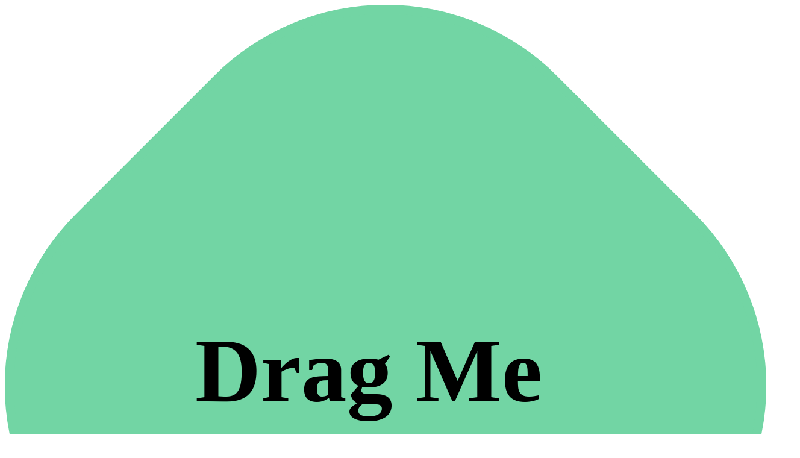

--- FILE ---
content_type: text/html; charset=UTF-8
request_url: https://www.jamprime.com/guides/effective-personal-branding-strategies-for-professionals/
body_size: 405543
content:
<!DOCTYPE html>
<html lang="en-US" prefix="og: https://ogp.me/ns#">
    <head>
        <meta charset="UTF-8"/>
<script type="text/javascript">
/* <![CDATA[ */
 var gform;gform||(document.addEventListener("gform_main_scripts_loaded",function(){gform.scriptsLoaded=!0}),window.addEventListener("DOMContentLoaded",function(){gform.domLoaded=!0}),gform={domLoaded:!1,scriptsLoaded:!1,initializeOnLoaded:function(o){gform.domLoaded&&gform.scriptsLoaded?o():!gform.domLoaded&&gform.scriptsLoaded?window.addEventListener("DOMContentLoaded",o):document.addEventListener("gform_main_scripts_loaded",o)},hooks:{action:{},filter:{}},addAction:function(o,n,r,t){gform.addHook("action",o,n,r,t)},addFilter:function(o,n,r,t){gform.addHook("filter",o,n,r,t)},doAction:function(o){gform.doHook("action",o,arguments)},applyFilters:function(o){return gform.doHook("filter",o,arguments)},removeAction:function(o,n){gform.removeHook("action",o,n)},removeFilter:function(o,n,r){gform.removeHook("filter",o,n,r)},addHook:function(o,n,r,t,i){null==gform.hooks[o][n]&&(gform.hooks[o][n]=[]);var e=gform.hooks[o][n];null==i&&(i=n+"_"+e.length),gform.hooks[o][n].push({tag:i,callable:r,priority:t=null==t?10:t})},doHook:function(n,o,r){var t;if(r=Array.prototype.slice.call(r,1),null!=gform.hooks[n][o]&&((o=gform.hooks[n][o]).sort(function(o,n){return o.priority-n.priority}),o.forEach(function(o){"function"!=typeof(t=o.callable)&&(t=window[t]),"action"==n?t.apply(null,r):r[0]=t.apply(null,r)})),"filter"==n)return r[0]},removeHook:function(o,n,t,i){var r;null!=gform.hooks[o][n]&&(r=(r=gform.hooks[o][n]).filter(function(o,n,r){return!!(null!=i&&i!=o.tag||null!=t&&t!=o.priority)}),gform.hooks[o][n]=r)}}); 
/* ]]> */
</script>

        <meta name="viewport" content="width=device-width, initial-scale=1.0"/>
        <link rel="shortcut icon" type="image/x-icon" href="https://www.jamprime.com/wp-content/themes/jamprime/assets/images/favicon.ico"/>
        <link rel="pingback" href="https://www.jamprime.com/xmlrpc.php">
        		<script type="text/javascript">
			window.flatStyles = window.flatStyles || ''

			window.lightspeedOptimizeStylesheet = function () {
				const currentStylesheet = document.querySelector( '.tcb-lightspeed-style:not([data-ls-optimized])' )

				if ( currentStylesheet ) {
					try {
						if ( currentStylesheet.sheet && currentStylesheet.sheet.cssRules ) {
							if ( window.flatStyles ) {
								if ( this.optimizing ) {
									setTimeout( window.lightspeedOptimizeStylesheet.bind( this ), 24 )
								} else {
									this.optimizing = true;

									let rulesIndex = 0;

									while ( rulesIndex < currentStylesheet.sheet.cssRules.length ) {
										const rule = currentStylesheet.sheet.cssRules[ rulesIndex ]
										/* remove rules that already exist in the page */
										if ( rule.type === CSSRule.STYLE_RULE && window.flatStyles.includes( `${rule.selectorText}{` ) ) {
											currentStylesheet.sheet.deleteRule( rulesIndex )
										} else {
											rulesIndex ++
										}
									}
									/* optimize, mark it such, move to the next file, append the styles we have until now */
									currentStylesheet.setAttribute( 'data-ls-optimized', '1' )

									window.flatStyles += currentStylesheet.innerHTML

									this.optimizing = false
								}
							} else {
								window.flatStyles = currentStylesheet.innerHTML
								currentStylesheet.setAttribute( 'data-ls-optimized', '1' )
							}
						}
					} catch ( error ) {
						console.warn( error )
					}

					if ( currentStylesheet.parentElement.tagName !== 'HEAD' ) {
						/* always make sure that those styles end up in the head */
						const stylesheetID = currentStylesheet.id;
						/**
						 * make sure that there is only one copy of the css
						 * e.g display CSS
						 */
						if ( ( ! stylesheetID || ( stylesheetID && ! document.querySelector( `head #${stylesheetID}` ) ) ) ) {
							document.head.prepend( currentStylesheet )
						} else {
							currentStylesheet.remove();
						}
					}
				}
			}

			window.lightspeedOptimizeFlat = function ( styleSheetElement ) {
				if ( document.querySelectorAll( 'link[href*="thrive_flat.css"]' ).length > 1 ) {
					/* disable this flat if we already have one */
					styleSheetElement.setAttribute( 'disabled', true )
				} else {
					/* if this is the first one, make sure he's in head */
					if ( styleSheetElement.parentElement.tagName !== 'HEAD' ) {
						document.head.append( styleSheetElement )
					}
				}
			}
		</script>
		
<!-- Search Engine Optimization by Rank Math - https://rankmath.com/ -->
<title>Effective Personal Branding Strategies For Professionals - JamPrime - London PR agency</title>
<meta name="description" content="Are you looking to stand out in your industry and make a lasting impression?"/>
<meta name="robots" content="index, follow, max-snippet:-1, max-video-preview:-1, max-image-preview:large"/>
<link rel="canonical" href="https://www.jamprime.com/guides/effective-personal-branding-strategies-for-professionals/" />
<meta property="og:locale" content="en_US" />
<meta property="og:type" content="article" />
<meta property="og:title" content="Effective Personal Branding Strategies For Professionals - JamPrime - London PR agency" />
<meta property="og:description" content="Are you looking to stand out in your industry and make a lasting impression?" />
<meta property="og:url" content="https://www.jamprime.com/guides/effective-personal-branding-strategies-for-professionals/" />
<meta property="og:site_name" content="JamPrime - London PR agency" />
<meta property="article:section" content="Guides" />
<meta property="og:updated_time" content="2024-06-04T04:16:52+00:00" />
<meta property="og:image" content="https://www.jamprime.com/wp-content/uploads/2024/06/pexels-kindelmedia-7688529-1024x768.jpg" />
<meta property="og:image:secure_url" content="https://www.jamprime.com/wp-content/uploads/2024/06/pexels-kindelmedia-7688529-1024x768.jpg" />
<meta property="og:image:width" content="1024" />
<meta property="og:image:height" content="768" />
<meta property="og:image:alt" content="Effective Personal Branding Strategies For Professionals" />
<meta property="og:image:type" content="image/jpeg" />
<meta property="article:published_time" content="2024-06-04T03:35:31+00:00" />
<meta property="article:modified_time" content="2024-06-04T04:16:52+00:00" />
<meta name="twitter:card" content="summary_large_image" />
<meta name="twitter:title" content="Effective Personal Branding Strategies For Professionals - JamPrime - London PR agency" />
<meta name="twitter:description" content="Are you looking to stand out in your industry and make a lasting impression?" />
<meta name="twitter:image" content="https://www.jamprime.com/wp-content/uploads/2024/06/pexels-kindelmedia-7688529-1024x768.jpg" />
<meta name="twitter:label1" content="Written by" />
<meta name="twitter:data1" content="ben" />
<meta name="twitter:label2" content="Time to read" />
<meta name="twitter:data2" content="9 minutes" />
<script type="application/ld+json" class="rank-math-schema">{"@context":"https://schema.org","@graph":[{"@type":"Organization","@id":"https://www.jamprime.com/#organization","name":"JamPrime","url":"https://www.jamprime.com"},{"@type":"WebSite","@id":"https://www.jamprime.com/#website","url":"https://www.jamprime.com","name":"JamPrime","publisher":{"@id":"https://www.jamprime.com/#organization"},"inLanguage":"en-US"},{"@type":"ImageObject","@id":"https://www.jamprime.com/wp-content/uploads/2024/06/pexels-kindelmedia-7688529-scaled.jpg","url":"https://www.jamprime.com/wp-content/uploads/2024/06/pexels-kindelmedia-7688529-scaled.jpg","width":"2560","height":"1920","inLanguage":"en-US"},{"@type":"BreadcrumbList","@id":"https://www.jamprime.com/guides/effective-personal-branding-strategies-for-professionals/#breadcrumb","itemListElement":[{"@type":"ListItem","position":"1","item":{"@id":"https://www.jamprime.com","name":"Home"}},{"@type":"ListItem","position":"2","item":{"@id":"https://www.jamprime.com/category/guides/","name":"Guides"}},{"@type":"ListItem","position":"3","item":{"@id":"https://www.jamprime.com/guides/effective-personal-branding-strategies-for-professionals/","name":"Effective Personal Branding Strategies For Professionals"}}]},{"@type":"WebPage","@id":"https://www.jamprime.com/guides/effective-personal-branding-strategies-for-professionals/#webpage","url":"https://www.jamprime.com/guides/effective-personal-branding-strategies-for-professionals/","name":"Effective Personal Branding Strategies For Professionals - JamPrime - London PR agency","datePublished":"2024-06-04T03:35:31+00:00","dateModified":"2024-06-04T04:16:52+00:00","isPartOf":{"@id":"https://www.jamprime.com/#website"},"primaryImageOfPage":{"@id":"https://www.jamprime.com/wp-content/uploads/2024/06/pexels-kindelmedia-7688529-scaled.jpg"},"inLanguage":"en-US","breadcrumb":{"@id":"https://www.jamprime.com/guides/effective-personal-branding-strategies-for-professionals/#breadcrumb"}},{"@type":"Person","@id":"https://www.jamprime.com/author/ben/","name":"ben","url":"https://www.jamprime.com/author/ben/","image":{"@type":"ImageObject","@id":"https://secure.gravatar.com/avatar/b502bc37ee72af1b4bcace9e958e80afaba68d0abfe28d882b02bbe4c26d49e2?s=96&amp;d=mm&amp;r=g","url":"https://secure.gravatar.com/avatar/b502bc37ee72af1b4bcace9e958e80afaba68d0abfe28d882b02bbe4c26d49e2?s=96&amp;d=mm&amp;r=g","caption":"ben","inLanguage":"en-US"},"worksFor":{"@id":"https://www.jamprime.com/#organization"}},{"@type":"BlogPosting","headline":"Effective Personal Branding Strategies For Professionals - JamPrime - London PR agency","keywords":"Effective Personal Branding Strategies For Professionals","datePublished":"2024-06-04T03:35:31+00:00","dateModified":"2024-06-04T04:16:52+00:00","articleSection":"Guides","author":{"@id":"https://www.jamprime.com/author/ben/","name":"ben"},"publisher":{"@id":"https://www.jamprime.com/#organization"},"description":"Are you looking to stand out in your industry and make a lasting impression?","name":"Effective Personal Branding Strategies For Professionals - JamPrime - London PR agency","@id":"https://www.jamprime.com/guides/effective-personal-branding-strategies-for-professionals/#richSnippet","isPartOf":{"@id":"https://www.jamprime.com/guides/effective-personal-branding-strategies-for-professionals/#webpage"},"image":{"@id":"https://www.jamprime.com/wp-content/uploads/2024/06/pexels-kindelmedia-7688529-scaled.jpg"},"inLanguage":"en-US","mainEntityOfPage":{"@id":"https://www.jamprime.com/guides/effective-personal-branding-strategies-for-professionals/#webpage"}}]}</script>
<!-- /Rank Math WordPress SEO plugin -->

<link rel='dns-prefetch' href='//assets.calendly.com' />
<link rel='dns-prefetch' href='//www.googletagmanager.com' />
<link rel='dns-prefetch' href='//stats.wp.com' />
<link rel='dns-prefetch' href='//cdnjs.cloudflare.com' />
<link rel="alternate" type="application/rss+xml" title="JamPrime - London PR agency &raquo; Feed" href="https://www.jamprime.com/feed/" />
<link rel="alternate" type="application/rss+xml" title="JamPrime - London PR agency &raquo; Comments Feed" href="https://www.jamprime.com/comments/feed/" />
<link rel="alternate" type="application/rss+xml" title="JamPrime - London PR agency &raquo; Effective Personal Branding Strategies For Professionals Comments Feed" href="https://www.jamprime.com/guides/effective-personal-branding-strategies-for-professionals/feed/" />
<link rel="alternate" title="oEmbed (JSON)" type="application/json+oembed" href="https://www.jamprime.com/wp-json/oembed/1.0/embed?url=https%3A%2F%2Fwww.jamprime.com%2Fguides%2Feffective-personal-branding-strategies-for-professionals%2F" />
<link rel="alternate" title="oEmbed (XML)" type="text/xml+oembed" href="https://www.jamprime.com/wp-json/oembed/1.0/embed?url=https%3A%2F%2Fwww.jamprime.com%2Fguides%2Feffective-personal-branding-strategies-for-professionals%2F&#038;format=xml" />
<style id='wp-img-auto-sizes-contain-inline-css' type='text/css'>
img:is([sizes=auto i],[sizes^="auto," i]){contain-intrinsic-size:3000px 1500px}
/*# sourceURL=wp-img-auto-sizes-contain-inline-css */
</style>
<link rel='stylesheet' id='wphb-1-css' href='https://www.jamprime.com/wp-content/uploads/hummingbird-assets/0229c37dfe36d71596cc7b2aaba05c38.css' type='text/css' media='all' />
<style id='cf-frontend-style-inline-css' type='text/css'>
@font-face {
	font-family: 'NeueMachina-Ultrabold.otf';
	font-weight: 400;
	src: url('https://www.jamprime.com/wp-content/uploads/2024/09/NeueMachina-Ultrabold.otf') format('OpenType');
}
/*# sourceURL=cf-frontend-style-inline-css */
</style>
<style id='wp-block-library-inline-css' type='text/css'>
:root{--wp-block-synced-color:#7a00df;--wp-block-synced-color--rgb:122,0,223;--wp-bound-block-color:var(--wp-block-synced-color);--wp-editor-canvas-background:#ddd;--wp-admin-theme-color:#007cba;--wp-admin-theme-color--rgb:0,124,186;--wp-admin-theme-color-darker-10:#006ba1;--wp-admin-theme-color-darker-10--rgb:0,107,160.5;--wp-admin-theme-color-darker-20:#005a87;--wp-admin-theme-color-darker-20--rgb:0,90,135;--wp-admin-border-width-focus:2px}@media (min-resolution:192dpi){:root{--wp-admin-border-width-focus:1.5px}}.wp-element-button{cursor:pointer}:root .has-very-light-gray-background-color{background-color:#eee}:root .has-very-dark-gray-background-color{background-color:#313131}:root .has-very-light-gray-color{color:#eee}:root .has-very-dark-gray-color{color:#313131}:root .has-vivid-green-cyan-to-vivid-cyan-blue-gradient-background{background:linear-gradient(135deg,#00d084,#0693e3)}:root .has-purple-crush-gradient-background{background:linear-gradient(135deg,#34e2e4,#4721fb 50%,#ab1dfe)}:root .has-hazy-dawn-gradient-background{background:linear-gradient(135deg,#faaca8,#dad0ec)}:root .has-subdued-olive-gradient-background{background:linear-gradient(135deg,#fafae1,#67a671)}:root .has-atomic-cream-gradient-background{background:linear-gradient(135deg,#fdd79a,#004a59)}:root .has-nightshade-gradient-background{background:linear-gradient(135deg,#330968,#31cdcf)}:root .has-midnight-gradient-background{background:linear-gradient(135deg,#020381,#2874fc)}:root{--wp--preset--font-size--normal:16px;--wp--preset--font-size--huge:42px}.has-regular-font-size{font-size:1em}.has-larger-font-size{font-size:2.625em}.has-normal-font-size{font-size:var(--wp--preset--font-size--normal)}.has-huge-font-size{font-size:var(--wp--preset--font-size--huge)}.has-text-align-center{text-align:center}.has-text-align-left{text-align:left}.has-text-align-right{text-align:right}.has-fit-text{white-space:nowrap!important}#end-resizable-editor-section{display:none}.aligncenter{clear:both}.items-justified-left{justify-content:flex-start}.items-justified-center{justify-content:center}.items-justified-right{justify-content:flex-end}.items-justified-space-between{justify-content:space-between}.screen-reader-text{border:0;clip-path:inset(50%);height:1px;margin:-1px;overflow:hidden;padding:0;position:absolute;width:1px;word-wrap:normal!important}.screen-reader-text:focus{background-color:#ddd;clip-path:none;color:#444;display:block;font-size:1em;height:auto;left:5px;line-height:normal;padding:15px 23px 14px;text-decoration:none;top:5px;width:auto;z-index:100000}html :where(.has-border-color){border-style:solid}html :where([style*=border-top-color]){border-top-style:solid}html :where([style*=border-right-color]){border-right-style:solid}html :where([style*=border-bottom-color]){border-bottom-style:solid}html :where([style*=border-left-color]){border-left-style:solid}html :where([style*=border-width]){border-style:solid}html :where([style*=border-top-width]){border-top-style:solid}html :where([style*=border-right-width]){border-right-style:solid}html :where([style*=border-bottom-width]){border-bottom-style:solid}html :where([style*=border-left-width]){border-left-style:solid}html :where(img[class*=wp-image-]){height:auto;max-width:100%}:where(figure){margin:0 0 1em}html :where(.is-position-sticky){--wp-admin--admin-bar--position-offset:var(--wp-admin--admin-bar--height,0px)}@media screen and (max-width:600px){html :where(.is-position-sticky){--wp-admin--admin-bar--position-offset:0px}}

/*# sourceURL=wp-block-library-inline-css */
</style><style id='global-styles-inline-css' type='text/css'>
:root{--wp--preset--aspect-ratio--square: 1;--wp--preset--aspect-ratio--4-3: 4/3;--wp--preset--aspect-ratio--3-4: 3/4;--wp--preset--aspect-ratio--3-2: 3/2;--wp--preset--aspect-ratio--2-3: 2/3;--wp--preset--aspect-ratio--16-9: 16/9;--wp--preset--aspect-ratio--9-16: 9/16;--wp--preset--color--black: #000000;--wp--preset--color--cyan-bluish-gray: #abb8c3;--wp--preset--color--white: #ffffff;--wp--preset--color--pale-pink: #f78da7;--wp--preset--color--vivid-red: #cf2e2e;--wp--preset--color--luminous-vivid-orange: #ff6900;--wp--preset--color--luminous-vivid-amber: #fcb900;--wp--preset--color--light-green-cyan: #7bdcb5;--wp--preset--color--vivid-green-cyan: #00d084;--wp--preset--color--pale-cyan-blue: #8ed1fc;--wp--preset--color--vivid-cyan-blue: #0693e3;--wp--preset--color--vivid-purple: #9b51e0;--wp--preset--gradient--vivid-cyan-blue-to-vivid-purple: linear-gradient(135deg,rgb(6,147,227) 0%,rgb(155,81,224) 100%);--wp--preset--gradient--light-green-cyan-to-vivid-green-cyan: linear-gradient(135deg,rgb(122,220,180) 0%,rgb(0,208,130) 100%);--wp--preset--gradient--luminous-vivid-amber-to-luminous-vivid-orange: linear-gradient(135deg,rgb(252,185,0) 0%,rgb(255,105,0) 100%);--wp--preset--gradient--luminous-vivid-orange-to-vivid-red: linear-gradient(135deg,rgb(255,105,0) 0%,rgb(207,46,46) 100%);--wp--preset--gradient--very-light-gray-to-cyan-bluish-gray: linear-gradient(135deg,rgb(238,238,238) 0%,rgb(169,184,195) 100%);--wp--preset--gradient--cool-to-warm-spectrum: linear-gradient(135deg,rgb(74,234,220) 0%,rgb(151,120,209) 20%,rgb(207,42,186) 40%,rgb(238,44,130) 60%,rgb(251,105,98) 80%,rgb(254,248,76) 100%);--wp--preset--gradient--blush-light-purple: linear-gradient(135deg,rgb(255,206,236) 0%,rgb(152,150,240) 100%);--wp--preset--gradient--blush-bordeaux: linear-gradient(135deg,rgb(254,205,165) 0%,rgb(254,45,45) 50%,rgb(107,0,62) 100%);--wp--preset--gradient--luminous-dusk: linear-gradient(135deg,rgb(255,203,112) 0%,rgb(199,81,192) 50%,rgb(65,88,208) 100%);--wp--preset--gradient--pale-ocean: linear-gradient(135deg,rgb(255,245,203) 0%,rgb(182,227,212) 50%,rgb(51,167,181) 100%);--wp--preset--gradient--electric-grass: linear-gradient(135deg,rgb(202,248,128) 0%,rgb(113,206,126) 100%);--wp--preset--gradient--midnight: linear-gradient(135deg,rgb(2,3,129) 0%,rgb(40,116,252) 100%);--wp--preset--font-size--small: 13px;--wp--preset--font-size--medium: 20px;--wp--preset--font-size--large: 36px;--wp--preset--font-size--x-large: 42px;--wp--preset--spacing--20: 0.44rem;--wp--preset--spacing--30: 0.67rem;--wp--preset--spacing--40: 1rem;--wp--preset--spacing--50: 1.5rem;--wp--preset--spacing--60: 2.25rem;--wp--preset--spacing--70: 3.38rem;--wp--preset--spacing--80: 5.06rem;--wp--preset--shadow--natural: 6px 6px 9px rgba(0, 0, 0, 0.2);--wp--preset--shadow--deep: 12px 12px 50px rgba(0, 0, 0, 0.4);--wp--preset--shadow--sharp: 6px 6px 0px rgba(0, 0, 0, 0.2);--wp--preset--shadow--outlined: 6px 6px 0px -3px rgb(255, 255, 255), 6px 6px rgb(0, 0, 0);--wp--preset--shadow--crisp: 6px 6px 0px rgb(0, 0, 0);}:where(.is-layout-flex){gap: 0.5em;}:where(.is-layout-grid){gap: 0.5em;}body .is-layout-flex{display: flex;}.is-layout-flex{flex-wrap: wrap;align-items: center;}.is-layout-flex > :is(*, div){margin: 0;}body .is-layout-grid{display: grid;}.is-layout-grid > :is(*, div){margin: 0;}:where(.wp-block-columns.is-layout-flex){gap: 2em;}:where(.wp-block-columns.is-layout-grid){gap: 2em;}:where(.wp-block-post-template.is-layout-flex){gap: 1.25em;}:where(.wp-block-post-template.is-layout-grid){gap: 1.25em;}.has-black-color{color: var(--wp--preset--color--black) !important;}.has-cyan-bluish-gray-color{color: var(--wp--preset--color--cyan-bluish-gray) !important;}.has-white-color{color: var(--wp--preset--color--white) !important;}.has-pale-pink-color{color: var(--wp--preset--color--pale-pink) !important;}.has-vivid-red-color{color: var(--wp--preset--color--vivid-red) !important;}.has-luminous-vivid-orange-color{color: var(--wp--preset--color--luminous-vivid-orange) !important;}.has-luminous-vivid-amber-color{color: var(--wp--preset--color--luminous-vivid-amber) !important;}.has-light-green-cyan-color{color: var(--wp--preset--color--light-green-cyan) !important;}.has-vivid-green-cyan-color{color: var(--wp--preset--color--vivid-green-cyan) !important;}.has-pale-cyan-blue-color{color: var(--wp--preset--color--pale-cyan-blue) !important;}.has-vivid-cyan-blue-color{color: var(--wp--preset--color--vivid-cyan-blue) !important;}.has-vivid-purple-color{color: var(--wp--preset--color--vivid-purple) !important;}.has-black-background-color{background-color: var(--wp--preset--color--black) !important;}.has-cyan-bluish-gray-background-color{background-color: var(--wp--preset--color--cyan-bluish-gray) !important;}.has-white-background-color{background-color: var(--wp--preset--color--white) !important;}.has-pale-pink-background-color{background-color: var(--wp--preset--color--pale-pink) !important;}.has-vivid-red-background-color{background-color: var(--wp--preset--color--vivid-red) !important;}.has-luminous-vivid-orange-background-color{background-color: var(--wp--preset--color--luminous-vivid-orange) !important;}.has-luminous-vivid-amber-background-color{background-color: var(--wp--preset--color--luminous-vivid-amber) !important;}.has-light-green-cyan-background-color{background-color: var(--wp--preset--color--light-green-cyan) !important;}.has-vivid-green-cyan-background-color{background-color: var(--wp--preset--color--vivid-green-cyan) !important;}.has-pale-cyan-blue-background-color{background-color: var(--wp--preset--color--pale-cyan-blue) !important;}.has-vivid-cyan-blue-background-color{background-color: var(--wp--preset--color--vivid-cyan-blue) !important;}.has-vivid-purple-background-color{background-color: var(--wp--preset--color--vivid-purple) !important;}.has-black-border-color{border-color: var(--wp--preset--color--black) !important;}.has-cyan-bluish-gray-border-color{border-color: var(--wp--preset--color--cyan-bluish-gray) !important;}.has-white-border-color{border-color: var(--wp--preset--color--white) !important;}.has-pale-pink-border-color{border-color: var(--wp--preset--color--pale-pink) !important;}.has-vivid-red-border-color{border-color: var(--wp--preset--color--vivid-red) !important;}.has-luminous-vivid-orange-border-color{border-color: var(--wp--preset--color--luminous-vivid-orange) !important;}.has-luminous-vivid-amber-border-color{border-color: var(--wp--preset--color--luminous-vivid-amber) !important;}.has-light-green-cyan-border-color{border-color: var(--wp--preset--color--light-green-cyan) !important;}.has-vivid-green-cyan-border-color{border-color: var(--wp--preset--color--vivid-green-cyan) !important;}.has-pale-cyan-blue-border-color{border-color: var(--wp--preset--color--pale-cyan-blue) !important;}.has-vivid-cyan-blue-border-color{border-color: var(--wp--preset--color--vivid-cyan-blue) !important;}.has-vivid-purple-border-color{border-color: var(--wp--preset--color--vivid-purple) !important;}.has-vivid-cyan-blue-to-vivid-purple-gradient-background{background: var(--wp--preset--gradient--vivid-cyan-blue-to-vivid-purple) !important;}.has-light-green-cyan-to-vivid-green-cyan-gradient-background{background: var(--wp--preset--gradient--light-green-cyan-to-vivid-green-cyan) !important;}.has-luminous-vivid-amber-to-luminous-vivid-orange-gradient-background{background: var(--wp--preset--gradient--luminous-vivid-amber-to-luminous-vivid-orange) !important;}.has-luminous-vivid-orange-to-vivid-red-gradient-background{background: var(--wp--preset--gradient--luminous-vivid-orange-to-vivid-red) !important;}.has-very-light-gray-to-cyan-bluish-gray-gradient-background{background: var(--wp--preset--gradient--very-light-gray-to-cyan-bluish-gray) !important;}.has-cool-to-warm-spectrum-gradient-background{background: var(--wp--preset--gradient--cool-to-warm-spectrum) !important;}.has-blush-light-purple-gradient-background{background: var(--wp--preset--gradient--blush-light-purple) !important;}.has-blush-bordeaux-gradient-background{background: var(--wp--preset--gradient--blush-bordeaux) !important;}.has-luminous-dusk-gradient-background{background: var(--wp--preset--gradient--luminous-dusk) !important;}.has-pale-ocean-gradient-background{background: var(--wp--preset--gradient--pale-ocean) !important;}.has-electric-grass-gradient-background{background: var(--wp--preset--gradient--electric-grass) !important;}.has-midnight-gradient-background{background: var(--wp--preset--gradient--midnight) !important;}.has-small-font-size{font-size: var(--wp--preset--font-size--small) !important;}.has-medium-font-size{font-size: var(--wp--preset--font-size--medium) !important;}.has-large-font-size{font-size: var(--wp--preset--font-size--large) !important;}.has-x-large-font-size{font-size: var(--wp--preset--font-size--x-large) !important;}
/*# sourceURL=global-styles-inline-css */
</style>

<style id='classic-theme-styles-inline-css' type='text/css'>
/*! This file is auto-generated */
.wp-block-button__link{color:#fff;background-color:#32373c;border-radius:9999px;box-shadow:none;text-decoration:none;padding:calc(.667em + 2px) calc(1.333em + 2px);font-size:1.125em}.wp-block-file__button{background:#32373c;color:#fff;text-decoration:none}
/*# sourceURL=/wp-includes/css/classic-themes.min.css */
</style>
<link rel='stylesheet' id='jam-flickity-css' href='https://www.jamprime.com/wp-content/themes/jamprime/assets/vendor/flickity.css' type='text/css' media='all' />
<link rel='stylesheet' id='jam-bundle-css' href='https://www.jamprime.com/wp-content/themes/jamprime/assets/css/bundle.css' type='text/css' media='all' />
<link rel='stylesheet' id='jam-animate-css' href='https://cdnjs.cloudflare.com/ajax/libs/animate.css/4.1.1/animate.min.css' type='text/css' media='all' />
<link rel='stylesheet' id='jam-widget-css' href='https://assets.calendly.com/assets/external/widget.css' type='text/css' media='all' />
<link rel='stylesheet' id='jam-style-css' href='https://www.jamprime.com/wp-content/themes/jamprime/style.css' type='text/css' media='all' />
<script type="text/javascript" id="inline-script-1-js-after">
/* <![CDATA[ */
/* Pinegrow Interactions, do not remove */ (function(){try{if(!document.documentElement.hasAttribute('data-pg-ia-disabled')) { window.pgia_small_mq=typeof pgia_small_mq=='string'?pgia_small_mq:'(max-width:767px)';window.pgia_large_mq=typeof pgia_large_mq=='string'?pgia_large_mq:'(min-width:768px)';var style = document.createElement('style');var pgcss='html:not(.pg-ia-no-preview) [data-pg-ia-hide=""] {opacity:0;visibility:hidden;}html:not(.pg-ia-no-preview) [data-pg-ia-show=""] {opacity:1;visibility:visible;display:block;}';if(document.documentElement.hasAttribute('data-pg-id') && document.documentElement.hasAttribute('data-pg-mobile')) {pgia_small_mq='(min-width:0)';pgia_large_mq='(min-width:99999px)'} pgcss+='@media ' + pgia_small_mq + '{ html:not(.pg-ia-no-preview) [data-pg-ia-hide="mobile"] {opacity:0;visibility:hidden;}html:not(.pg-ia-no-preview) [data-pg-ia-show="mobile"] {opacity:1;visibility:visible;display:block;}}';pgcss+='@media ' + pgia_large_mq + '{html:not(.pg-ia-no-preview) [data-pg-ia-hide="desktop"] {opacity:0;visibility:hidden;}html:not(.pg-ia-no-preview) [data-pg-ia-show="desktop"] {opacity:1;visibility:visible;display:block;}}';style.innerHTML=pgcss;document.querySelector('head').appendChild(style);}}catch(e){console&&console.log(e);}})()
//# sourceURL=inline-script-1-js-after
/* ]]> */
</script>

<!-- Google tag (gtag.js) snippet added by Site Kit -->
<!-- Google Analytics snippet added by Site Kit -->
<script type="text/javascript" src="https://www.googletagmanager.com/gtag/js?id=G-B14FHBTCHY" id="google_gtagjs-js" async></script>
<script type="text/javascript" id="google_gtagjs-js-after">
/* <![CDATA[ */
window.dataLayer = window.dataLayer || [];function gtag(){dataLayer.push(arguments);}
gtag("set","linker",{"domains":["www.jamprime.com"]});
gtag("js", new Date());
gtag("set", "developer_id.dZTNiMT", true);
gtag("config", "G-B14FHBTCHY");
//# sourceURL=google_gtagjs-js-after
/* ]]> */
</script>
<link rel="https://api.w.org/" href="https://www.jamprime.com/wp-json/" /><link rel="alternate" title="JSON" type="application/json" href="https://www.jamprime.com/wp-json/wp/v2/posts/3112" /><link rel="EditURI" type="application/rsd+xml" title="RSD" href="https://www.jamprime.com/xmlrpc.php?rsd" />
<meta name="generator" content="WordPress 6.9" />
<link rel='shortlink' href='https://www.jamprime.com/?p=3112' />
<meta name="generator" content="Site Kit by Google 1.170.0" /><style type="text/css" id="tve_global_variables">:root{--tcb-color-0:rgb(122, 212, 165);--tcb-color-0-h:148;--tcb-color-0-s:51%;--tcb-color-0-l:65%;--tcb-color-0-a:1;--tcb-color-1:rgb(246, 151, 214);--tcb-color-1-h:320;--tcb-color-1-s:84%;--tcb-color-1-l:77%;--tcb-color-1-a:1;--tcb-color-2:rgba(82, 229, 163, 0.14);--tcb-color-2-h:153;--tcb-color-2-s:73%;--tcb-color-2-l:60%;--tcb-color-2-a:0.14;--tcb-background-author-image:url(https://secure.gravatar.com/avatar/b502bc37ee72af1b4bcace9e958e80afaba68d0abfe28d882b02bbe4c26d49e2?s=256&d=mm&r=g);--tcb-background-user-image:url();--tcb-background-featured-image-thumbnail:url(https://www.jamprime.com/wp-content/uploads/2024/06/pexels-kindelmedia-7688529-scaled.jpg);--tcb-background-custom-field-acf_icon:url(https://www.jamprime.com/wp-content/uploads/2022/10/jp-services-list-icon-6083.svg);}</style>	<style>img#wpstats{display:none}</style>
		<style type="text/css" id="thrive-default-styles"></style><link rel="icon" href="https://www.jamprime.com/wp-content/uploads/2022/09/cropped-jp-fav-32x32.png" sizes="32x32" />
<link rel="icon" href="https://www.jamprime.com/wp-content/uploads/2022/09/cropped-jp-fav-192x192.png" sizes="192x192" />
<link rel="apple-touch-icon" href="https://www.jamprime.com/wp-content/uploads/2022/09/cropped-jp-fav-180x180.png" />
<meta name="msapplication-TileImage" content="https://www.jamprime.com/wp-content/uploads/2022/09/cropped-jp-fav-270x270.png" />
		<style type="text/css" id="wp-custom-css">
			

#input_1_7{
		margin-bottom: 3.5rem !important
    height: 31.8rem;
		padding-top: 2.3rem;
    padding-right: 3.5rem;
    padding-bottom: 2.3rem;
    padding-left: 3.5rem;
    resize: none;
		min-height: calc(1.3em + 0.75rem + 2px);
		font-size: 25px;
}

#input_2_7{
	padding-top: 2.3rem;
    padding-right: 3.5rem;
    padding-bottom: 2.3rem;
    padding-left: 3.5rem;
}

/* Hide footer errors  */

#validation_message_3_1,
#gform_3_validation_container{
	display: none !important;
}

.hero__image {
    margin-top: 7rem;
}
.page-id-3438 .section-article-main .text-uppercase{display:none!important;}
.page-id-3438 .section-article-main .mt-4{display:none!important;}		</style>
		    <link rel='stylesheet' id='gform_basic-css' href='https://www.jamprime.com/wp-content/plugins/gravityforms/assets/css/dist/basic.min.css' type='text/css' media='all' />
<link rel='stylesheet' id='gform_theme_components-css' href='https://www.jamprime.com/wp-content/plugins/gravityforms/assets/css/dist/theme-components.min.css' type='text/css' media='all' />
<link rel='stylesheet' id='gform_theme_ie11-css' href='https://www.jamprime.com/wp-content/plugins/gravityforms/assets/css/dist/theme-ie11.min.css' type='text/css' media='all' />
<link rel='stylesheet' id='gform_theme-css' href='https://www.jamprime.com/wp-content/plugins/gravityforms/assets/css/dist/theme.min.css' type='text/css' media='all' />
</head>
    <body data-pg-ia-scene='{"dir":"v","s":"whole","l":[{"name":"Booking Slide","t":"$.booking-slide","a":{"l":[{"t":"","l":[{"t":"tween","p":0,"d":1,"l":{"x":0}}]}]},"p":"time","s":"20","sc_dir":"up_down","rev":"true"}]}' class="wp-singular post-template-default single single-post postid-3112 single-format-standard wp-theme-jamprime">
                <div id="circle" class="d-lg-block d-none rotating">
            <svg xmlns="http://www.w3.org/2000/svg" width="100%" preserveAspectRatio viewBox="0 0 167.028 167.023">
                <g id="Group_5966" data-name="Group 5966" transform="translate(-1205 -178)">
                    <path id="cursor-fill" class="cursor-fill" d="M265.005,119.427,234.7,149.736a52.218,52.218,0,0,1-73.832,0l-30.3-30.309a52.2,52.2,0,0,1,0-73.832l30.3-30.309a52.218,52.218,0,0,1,73.832,0L265.005,45.6a52.2,52.2,0,0,1,0,73.832" transform="translate(1090.729 179)" fill="#72d5a4"/>
                    <path id="cursor-outline" class="cursor-outline" d="M197.784,166.023a53.063,53.063,0,0,1-37.626-15.579l-30.3-30.31a53.158,53.158,0,0,1,0-75.246l30.3-30.309a53.17,53.17,0,0,1,75.246,0l30.309,30.309a53.158,53.158,0,0,1,0,75.246L235.4,150.444a53.037,53.037,0,0,1-37.619,15.579ZM197.784,1a51.063,51.063,0,0,0-36.213,14.994L131.272,46.3a51.158,51.158,0,0,0,0,72.417l30.3,30.309a51.169,51.169,0,0,0,72.417,0L264.3,118.72a51.158,51.158,0,0,0,0-72.417L233.989,15.993A51.037,51.037,0,0,0,197.784,1Z" transform="translate(1090.729 179)" fill="#72d5a4"/>
                    <text id="cursor-text" class="cursor-text" data-name="Drag Me" transform="translate(1210 250)" font-size="20" font-family="Neue Machina" font-weight="700">
                        <tspan x="36.79" y="15">
                            Drag Me                        </tspan>
                    </text>
                </g>
            </svg>
        </div>
        <header class="bg-white header position-fixed w-100">
            <div class="shell">
                <div class="header__inner" data-pg-ia='{"l":[{"trg":"load","a":{"l":[{"t":"","l":[{"t":"set","p":0,"d":0,"l":{"autoAlpha":0,"y":"100%"},"e":"Power1.easeOut"},{"t":"tween","p":0,"d":0.33,"s":0.1,"l":{"autoAlpha":1,"y":"0%"},"e":"Power1.easeOut"},{"t":"tween","p":0.6808873720136519,"d":0.5,"l":{}}]},{"t":"$nav #gt# ul #gt# li #gt#ul #gt#li","l":[{"t":"set","p":0,"d":0,"l":{"autoAlpha":1}}]}]},"t":"a.logo, nav ul:not(.sub-menu) #gt# li, .socials ul li"}]}'>
                                            <a href="https://www.jamprime.com" class="logo shrink" data-pg-ia-hide> <img src="https://www.jamprime.com/wp-content/themes/jamprime/assets/images/svg/logo.svg" alt="logo"/> </a>
                                                            <div class="header__aside js-nav-container">
                        <div class="header__aside-logo">
                            <a href="https://www.jamprime.com"> <img src="https://www.jamprime.com/wp-content/themes/jamprime/assets/images/svg/logo-lg.svg" alt="logo" width="1313" height="166"/> </a>
                        </div>
                        <!-- /.header__aside-logo -->
                        <div class="header__content">
                            <nav class="js-nav nav">
                                <ul id="menu-main-menu" class="menu"><li data-pg-ia-hide id="menu-item-2121" class="menu-item menu-item-type-post_type menu-item-object-page menu-item-2121">
                                                                            <a  href="https://www.jamprime.com/services/">Services</a>
                                                                        </li>
<li data-pg-ia-hide id="menu-item-4166" class="menu-item menu-item-type-post_type menu-item-object-page menu-item-4166">
                                                                            <a  href="https://www.jamprime.com/digital-pr/">Digital PR</a>
                                                                        </li>
<li data-pg-ia-hide id="menu-item-1533" class="menu-item menu-item-type-post_type menu-item-object-page menu-item-1533">
                                                                            <a  href="https://www.jamprime.com/case-studies/">Clients</a>
                                                                        </li>
<li data-pg-ia-hide id="menu-item-1388" class="menu-item menu-item-type-post_type menu-item-object-page menu-item-1388">
                                                                            <a  href="https://www.jamprime.com/about-us/">About</a>
                                                                        </li>
<li data-pg-ia-hide id="menu-item-1389" class="menu-item menu-item-type-post_type menu-item-object-page menu-item-1389">
                                                                            <a  href="https://www.jamprime.com/contact-us/">Contact</a>
                                                                        </li>
<li data-pg-ia-hide id="menu-item-1705" class="menu-item menu-item-type-post_type menu-item-object-page current_page_parent menu-item-1705">
                                                                            <a  href="https://www.jamprime.com/guides/">Guides</a>
                                                                        </li>
</ul>                            </nav>
                            <div class="socials header__socials">
                                <ul class="shrink">
                                    <li data-pg-ia-hide>
                                        <a href="https://www.instagram.com/wearejamprime/" target="_blank"> <i class="ico-instagram"> <svg aria-hidden="true">
                                                    <use xlink:href="#ico-instagram"></use>
                                                </svg> </i> </a>
                                    </li>
                                    <li data-pg-ia-hide>
                                        <a href="https://www.facebook.com/Jam-Press-PR-105539994788389" target="_blank"> <i class="ico-facebook"> <svg aria-hidden="true">
                                                    <use xlink:href="#ico-facebook"></use>
                                                </svg> </i> </a>
                                    </li>
                                    <li data-pg-ia-hide>
                                        <a href="https://twitter.com/jam_prime" target="_blank"> <i class="ico-twitter"> <svg aria-hidden="true">
                                                    <use xlink:href="#ico-twitter"></use>
                                                </svg> </i> </a>
                                    </li>
                                </ul>
                            </div>
                            <!-- /.socials -->
                        </div>
                        <!-- /.header__content -->
                    </div>
                    <!-- /.header__aside -->
                    <a href="#" class="nav-trigger js-nav-trigger"> <span></span> <span></span> <span></span> </a>
                </div>
                <!-- /.header__inner -->
            </div>
            <!-- /.shell -->
        </header>
        <div class="wrapper">
                        <!-- /.header -->
            <div class="main">
<section class="bg-white section-article-main">
    <div class="container">
        <article class="article-main">
            <div class="article__links">
                <a href="/blog" class="article__link shrink"> <span class="article__link-decoration"> <i class="ico-arrow-prev"> <svg aria-hidden="true">
                                <use xlink:href="#ico-arrow-prev"></use>
                            </svg> </i> </span> <span>Back to all articles</span> </a>
            </div>
            <!-- /.article__links -->
            <small class="text-uppercase">4 June 2024</small>
            <h2>Effective Personal Branding Strategies For Professionals</h2>
            <p>Are you looking to stand out in your industry and make a lasting impression? In this comprehensive guide, we will explore the key strategies for building a strong personal brand. From defining your unique value proposition to crafting a compelling brand statement, leveraging social media, and establishing thought leadership, we have got you covered. Learn [&hellip;]</p>
            <div class="article__tags">
                <a href="https://www.jamprime.com/category/guides/" class="shrink tag tag--alt" alt="View all posts in Guides">Guides</a>            </div>
            <!-- /.article__tags -->
            <figure class="article__image-big">
                <img src="https://www.jamprime.com/wp-content/uploads/2024/06/pexels-kindelmedia-7688529-scaled.jpg" class="attachment-full size-full wp-post-image" alt="" decoding="async" srcset="https://www.jamprime.com/wp-content/uploads/2024/06/pexels-kindelmedia-7688529-scaled.jpg 2560w, https://www.jamprime.com/wp-content/uploads/2024/06/pexels-kindelmedia-7688529-300x225.jpg 300w, https://www.jamprime.com/wp-content/uploads/2024/06/pexels-kindelmedia-7688529-1024x768.jpg 1024w, https://www.jamprime.com/wp-content/uploads/2024/06/pexels-kindelmedia-7688529-768x576.jpg 768w, https://www.jamprime.com/wp-content/uploads/2024/06/pexels-kindelmedia-7688529-1536x1152.jpg 1536w, https://www.jamprime.com/wp-content/uploads/2024/06/pexels-kindelmedia-7688529-2048x1536.jpg 2048w" sizes="(max-width: 2560px) 100vw, 2560px" />            </figure>
            <!-- /.article__image-big -->
            <p><p>Are you looking to stand out in your industry and make a lasting impression?</p>
<p>In this comprehensive guide, we will explore the key strategies for building a strong personal brand.</p>
<p>From defining your unique value proposition to crafting a compelling brand statement, leveraging social media, and establishing thought leadership, we have got you covered.</p>
<p>Learn how to network effectively, create engaging content, and measure your success.</p>
<p>Get inspired by real success stories and discover how to overcome challenges in personal branding.</p>
<p>Let&#8217;s dive in!</p>
<div class="keytakeaway">
<h2>Key Takeaways:</h2>
<ul>
<li>Stand out by identifying and defining your unique value proposition.</li>
<li>Create a compelling personal brand statement that showcases your strengths and goals.</li>
<li>Utilise social media and networking to increase visibility and establish thought leadership.</li>
</ul>
</div>
<h2>Defining Your Unique Value Proposition</h2>
<p>It is imperative to establish a <b>distinctive value proposition</b> in the professional services sector, as it serves to differentiate one from competitors and accentuates the exclusive advantages proffered to the target audience.</p>
<p>An essential step in defining the <b>unique value proposition</b> involves evaluating <b>individual strengths, competencies, and experiences</b> that distinguish oneself from others. This introspective process aids in identifying what makes one <b>exceptional</b> and how these attributes can be utilised to deliver value to clients.</p>
<p>Upon discerning the <b>unique selling points</b>, it is crucial to articulate them clearly in <b>branding, communication, and marketing strategies</b>. This lucidity aids the target audience in comprehending the rationale behind choosing one&#8217;s services over those of competitors within the industry.</p>
<h2>Crafting a Compelling Personal Brand Statement</h2>
<p>A well-crafted personal brand statement plays a pivotal role in your branding strategy by concisely articulating your identity, professional expertise, and the value proposition you offer to your target audience. Developing a robust personal brand statement entails encapsulating the essence of your distinctive skills, past experiences, and areas of interest in a succinct yet compelling manner. It should resonate with your intended audience and set you apart from competitors in the field.</p>
<p>For instance, a compelling personal brand statement for a marketing professional might read as follows &#8220;A<b> creative marketing strategist</b> with <b>a passion for storytelling</b> and <b>a proven track record</b> of enhancing brand growth through <b>innovative campaign initiatives</b>.&#8221; By ensuring that your statement aligns harmoniously with your overarching branding strategy and authentically represents your true self, you can leave a lasting impact on individuals who come across your brand.</p>
<h2>Leveraging Social Media for Personal Branding</h2>
<p>Utilising social media for personal branding presents a potent opportunity to enhance visibility and engage with one&#8217;s target audience. Platforms such as <b>LinkedIn</b> are especially effective for fostering professional connections and devising content strategies. A robust presence on platforms like <b>Instagram</b> and <b>Twitter</b> enables individuals to exhibit their character and proficiency in a visually appealing and succinct manner. Instagram&#8217;s emphasis on visual content facilitates creative expression, whilst Twitter&#8217;s character restriction prompts users to articulate their ideas concisely. Consistent creation of captivating content is essential for sustaining audience interest and cultivating a devoted community. LinkedIn, in particular, emerges as a pivotal platform for professionals to display their competencies, network with industry peers, and disseminate valuable insights through authoritative articles and posts.</p>
<h2>Networking Strategies for Enhanced Visibility</h2>
<p>Effective networking strategies are essential for enhancing visibility within one&#8217;s industry, facilitating the creation of relationships with peers and public relations professionals capable of amplifying one&#8217;s personal brand.</p>
<p>Developing a robust online presence is critical for bolstering networking endeavours. Active engagement on social media platforms commonly used by industry professionals, sharing valuable insights, participating in discussions on industry trends, and connecting with like-minded individuals are key components of this process.</p>
<p>When attending offline networking events, it is important to exchange contact information and follow up afterwards to cultivate these connections effectively. Additionally, taking advantage of opportunities to participate in industry conferences, workshops, or seminars is recommended to meet public relations professionals and other influential figures who can positively influence one&#8217;s career trajectory.</p>
<h2>Content Creation Tips for Personal Brand Showcase</h2>
<p>Content creation plays a pivotal role in the promotion of one&#8217;s personal brand, and effective content marketing serves as a valuable tool in communicating one&#8217;s expertise and fostering meaningful engagement with the target audience.</p>
<p>To develop high-quality content that aligns with the brand identity, it is imperative to begin by delineating the target demographic and comprehending their requirements and inclinations. Tailoring content to address specific pain points or offer pertinent solutions can significantly enhance its relevance and efficacy.</p>
<p>Furthermore, employing diverse content formats, such as <b>blog posts, videos, infographics, and social media posts,</b> can cater to the varying preferences of the audience. Consistency stands as a cornerstone in upholding brand authenticity; hence, it is essential to establish a regular posting schedule.</p>
<p>By leveraging content marketing strategies like <b>SEO optimisation, social media promotion, and email campaigns</b>, one can amplify their outreach and attract a broader audience to the distinct brand message being conveyed.</p>
<h2>Establishing Thought Leadership in Personal Branding</h2>
<p>Establishing <b>thought leadership</b> stands as a fundamental objective of <b>personal branding</b>, serving to position individuals as authoritative figures within their respective industries and to exhibit their expertise to a wider audience.</p>
<p>A primary step towards attaining thought leadership status involves the consistent creation and dissemination of insightful content that not only provides value but also showcases one&#8217;s knowledge to peers.</p>
<p>Active engagement with the audience across various platforms, such as <b>social media</b>, can aid in cultivating a dedicated following and in establishing credibility.</p>
<p>Furthermore, participation as a <b>speaker at industry events</b> and <b>conferences</b> presents an effective strategy for demonstrating expertise and for establishing connections with like-minded professionals.</p>
<p>The recognition achieved from being regarded as a thought leader encompasses heightened visibility, enhanced credibility, and expanded opportunities for collaboration and career advancement.</p>
<h2>Monitoring and Adjusting Your Brand Strategy</h2>
<p>It is imperative to continuously monitor and adjust one&#8217;s brand strategy in order to uphold a positive reputation and effectively address media coverage, thereby ensuring that the personal brand remains pertinent and influential.</p>
<p>Regularly assessing the branding strategy enables individuals to remain sensitive to the evolving needs and preferences of their target audience. Through the examination of key performance indicators such as <b>brand awareness, customer perception, and market share</b>, areas requiring enhancement can be identified, and strategic modifications can be made to bolster the competitiveness of the brand.</p>
<p>Utilising monitoring tools such as <b>social media analytics, customer surveys, and website traffic data</b> can furnish valuable insights into the perception of the brand and facilitate the assessment of the effectiveness of marketing endeavours. In the contemporary digital landscape, characterised by the rapid dissemination of news across diverse platforms, a proactive approach to media management is vital in safeguarding the brand&#8217;s reputation and ensuring sustained success in the long term.</p>
<h2>Inspiring Personal Branding Success Stories</h2>
<p>The success stories of notable figures like <b>Oprah Winfrey</b> and <b>Gary Vaynerchuk</b> serve as compelling examples of the effectiveness of strategic personal branding in cultivating a prominent presence as recognised authorities within their respective domains.</p>
<p>Through meticulous attention to the development of their personal brands, Winfrey and Vaynerchuk were able to position themselves as leading figures in the fields of media and entrepreneurship. Winfrey&#8217;s genuine demeanour and relatability resonated with a vast audience, while Vaynerchuk&#8217;s adept utilisation of various social media platforms further established his standing as a distinguished marketing expert.</p>
<p>These individuals, recognised as <b>Visible Experts</b>, not only fortified their personal brands but also harnessed their influence to effect meaningful, positive changes on a global scale. Their achievements underscore the transformative potential of effective personal branding in elevating individuals to esteemed positions of expertise and influence.</p>
<h2>Measuring Personal Branding Success</h2>
<p>The evaluation of the efficacy of personal branding initiatives necessitates the monitoring of various metrics that gauge <b>visibility</b>, <b>audience engagement</b>, and overall <b>influence</b> within the respective industry.</p>
<p>In terms of social media engagement, it is imperative to monitor metrics such as <b>likes</b>, <b>comments</b>, <b>shares</b>, and the increase in <b>followers</b>. A heightened level of engagement serves as an indicator that the content being disseminated resonates effectively with the target audience. Concurrently, website traffic metrics, including <b>page views</b>, <b>unique visitors</b>, and <b>bounce rate</b>, serve to elucidate the efficacy with which the online presence is driving traffic. Metrics pertaining to <b>audience growth</b> illuminate the progressive expansion of reach over time.</p>
<p>Consistent and systematic analysis of these metrics is vital to discerning prevailing trends and patterns. Subsequent adjustments to the branding strategy should be based on data-driven insights, with an emphasis on fortifying successful strategies while addressing areas necessitating improvement.</p>
<h2>Addressing Challenges in Personal Branding</h2>
<p>It is essential to address challenges in personal branding to uphold a favourable reputation and ensure the sustainability and efficacy of one&#8217;s efforts in the long run.</p>
<p>One prevalent challenge that individuals encounter in personal branding is the management of negative feedback. When confronted with negative comments or criticism, it is crucial to respond with thoughtfulness and professionalism, addressing concerns while remaining aligned with <b>your brand values</b>. Maintaining consistency in messaging and online presence can be arduous but is pivotal in fostering trust and recognition. Establishing a content calendar, engaging with the audience consistently, and monitoring feedback can aid in staying on course. By proactively tackling challenges and implementing these strategies, one can uphold a robust personal brand over time.</p>
<h2>FAQs on Personal Branding</h2>
<p>Frequently Asked Questions (<b>FAQs</b>) on personal branding are designed to address common inquiries and uncertainties related to establishing and sustaining an effective branding strategy.</p>
<p>Individuals frequently inquire about the significance of personal branding. Creating a robust personal brand can assist in distinguishing oneself in a competitive market, attracting opportunities, and establishing credibility. A critical component involves defining one&#8217;s unique <b>value proposition</b> and consistently conveying it across all platforms.</p>
<p>Queries may emerge concerning the selection of appropriate branding elements such as <b>logos</b>, <b>colour schemes</b>, and <b>messaging</b>. It is imperative to harmonise these elements with one&#8217;s values and target audience to achieve maximum impact. The inquiry on how to utilise social media for personal branding is also prevalent, underscoring the importance of compelling content and genuine interactions.</p>
<h2>Frequently Asked Questions</h2>
<h3>What is the importance of personal branding for professionals?</h3>
<p>Personal branding is crucial for professionals as it helps in building a strong reputation, differentiates them from others, and creates a lasting impression. It also increases their visibility and credibility in their industry.</p>
<h3>How can professionals create an effective personal branding strategy?</h3>
<p>Professionals can create an effective personal branding strategy by defining their target audience, identifying their unique strengths and skills, developing a clear personal brand message, and consistently showcasing their brand through various channels.</p>
<h3>What are some key elements of a successful personal branding strategy?</h3>
<p>Some key elements of a successful personal branding strategy include having a clear brand purpose, being authentic, maintaining consistency, and continuously evolving with the changing times and trends.</p>
<h3>How can professionals use social media for personal branding?</h3>
<p>Social media can be a powerful tool for personal branding, as it allows professionals to showcase their expertise, connect with their target audience, and build a strong online presence. They can use platforms like LinkedIn, Twitter, and Instagram to share their content, engage with others, and network with industry leaders.</p>
<h3>Why is it important for professionals to continuously work on their personal branding?</h3>
<p>Personal branding is an ongoing process that requires constant effort and attention. By continuously working on their personal branding, professionals can stay relevant, build trust with their audience, and stay ahead in their industry.</p>
<h3>How can professionals measure the success of their personal branding strategy?</h3>
<p>Professionals can measure the success of their personal branding strategy by tracking their online presence, engagement levels with their target audience, and the growth of their network. They can also gather feedback from colleagues, clients, and mentors to assess their brand perception.</p>
</p>
            <div class="article__entry">
                <h4>Still unsure of the benefits of media relations?</h4>
                <div class="article__actions">
                    <a href="/contact-us/" class="btn btn-success btn-success--lg"> <span>Get in Touch</span> <span class="btn__decoration"> <i class="ico-arrow-next"> <svg aria-hidden="true">
                                    <use xlink:href="#ico-arrow-next"></use>
                                </svg> </i> </span> </a>
                </div>
                <!-- /.article__actions -->
            </div>
            <!-- /.article__entry -->
        </article>
        <!-- /.article-main -->
    </div>
    <!-- /.container -->
</section>
<!-- /.section-article-main -->
<section class="bg-white section-posts section-posts--alt">
    <div class="container">
        <header class="section__head">
            <h4>More Articles</h4>
        </header>
        <!-- /.section__head -->
        <div class="section__body">
            <div class="posts">
                <div class="row gx-5" data-pg-ia-scene="{&quot;dir&quot;:&quot;v&quot;,&quot;s&quot;:&quot;onEnter&quot;,&quot;l&quot;:[{&quot;t&quot;:&quot;img&quot;,&quot;a&quot;:{&quot;l&quot;:[{&quot;t&quot;:&quot;&quot;,&quot;l&quot;:[{&quot;t&quot;:&quot;set&quot;,&quot;p&quot;:0,&quot;d&quot;:0,&quot;l&quot;:{&quot;scale&quot;:1.2,&quot;y&quot;:&quot;-10%&quot;},&quot;e&quot;:&quot;Power1.easeOut&quot;},{&quot;t&quot;:&quot;tween&quot;,&quot;p&quot;:0,&quot;d&quot;:1,&quot;s&quot;:0,&quot;l&quot;:{&quot;y&quot;:&quot;10%&quot;},&quot;e&quot;:&quot;Linear.easeNone&quot;}]}]}}],&quot;o&quot;:&quot;100px&quot;}">
                                                                                                                                            <div class="col-lg-3 col-md-6 grid-item filter-1 post-4147 post type-post status-publish format-standard has-post-thumbnail hentry category-guides category-press tag-travel">
    <div class="post">
        <div class="post__image">
            <a href="https://www.jamprime.com/press/how-we-got-a-daily-mail-backlink-with-one-smart-data-led-campaign/"> <img src="https://www.jamprime.com/wp-content/uploads/2025/05/Screenshot-2025-05-15-at-12.19.32-500x500.png" class="attachment-square size-square wp-post-image" alt="" decoding="async" srcset="https://www.jamprime.com/wp-content/uploads/2025/05/Screenshot-2025-05-15-at-12.19.32-500x500.png 500w, https://www.jamprime.com/wp-content/uploads/2025/05/Screenshot-2025-05-15-at-12.19.32-150x150.png 150w" sizes="(max-width: 500px) 100vw, 500px" /> </a>
        </div>
        <!-- /.post__image -->
        <div class="post__tag">
            <a href="https://www.jamprime.com/category/guides/" class="tag tag--alt shrink" alt="View all posts in Guides">Guides</a><a href="https://www.jamprime.com/category/press/" class="tag tag--alt shrink" alt="View all posts in Press">Press</a>        </div>
        <!-- /.post__tag -->
        <h5><a href="https://www.jamprime.com/press/how-we-got-a-daily-mail-backlink-with-one-smart-data-led-campaign/" class="shrink">How We Got a Daily Mail Backlink With One Smart Data-Led Campaign</a></h5>
        <p>We love data-led digital PR campaigns – and not just for our clients, but for ourselves too. At JamPrime, we regularly run in-house campaigns to test fresh angles, spark conversations, and keep our brand top of mind in national media. This one was a perfect example: a travel-focused story built around a simple public dataset, [&hellip;]</p>
        <small class="text-uppercase">15 May 2025</small>
    </div>
    <!-- /.post -->
</div>                                                                                <div class="col-lg-3 col-md-6 grid-item filter-1 post-4150 post type-post status-publish format-standard has-post-thumbnail hentry category-press tag-flights">
    <div class="post">
        <div class="post__image">
            <a href="https://www.jamprime.com/press/revealed-the-worst-destinations-for-summer-flight-delays/"> <img src="https://www.jamprime.com/wp-content/uploads/2025/05/pexels-pixabay-46148-500x500.jpg" class="attachment-square size-square wp-post-image" alt="" decoding="async" srcset="https://www.jamprime.com/wp-content/uploads/2025/05/pexels-pixabay-46148-500x500.jpg 500w, https://www.jamprime.com/wp-content/uploads/2025/05/pexels-pixabay-46148-150x150.jpg 150w" sizes="(max-width: 500px) 100vw, 500px" /> </a>
        </div>
        <!-- /.post__image -->
        <div class="post__tag">
            <a href="https://www.jamprime.com/category/press/" class="tag tag--alt shrink" alt="View all posts in Press">Press</a>        </div>
        <!-- /.post__tag -->
        <h5><a href="https://www.jamprime.com/press/revealed-the-worst-destinations-for-summer-flight-delays/" class="shrink">Revealed: The worst destinations for summer flight delays</a></h5>
        <p>Antalya in Turkey is worst airport for delayed flights from the UK during summer months More than one in five flights to the holiday hotspot were at least 60 minutes late in summer of 2024 Milan Malpensa airport ranks second, with 19% of flights more than an hour delayed Rhodes, Istanbul and Naples also feature [&hellip;]</p>
        <small class="text-uppercase">15 May 2025</small>
    </div>
    <!-- /.post -->
</div>                                                                                <div class="col-lg-3 col-md-6 grid-item filter-1 post-3782 post type-post status-publish format-standard hentry category-guides category-corporate category-press tag-brand-awareness tag-business-growth tag-business-strategy tag-digital-marketing tag-digital-pr tag-pr-strategies">
    <div class="post">
        <div class="post__image">
            <a href="https://www.jamprime.com/guides/why-digital-pr-is-essential-for-building-online-authority-and-trust/">  </a>
        </div>
        <!-- /.post__image -->
        <div class="post__tag">
            <a href="https://www.jamprime.com/category/guides/" class="tag tag--alt shrink" alt="View all posts in Guides">Guides</a><a href="https://www.jamprime.com/category/corporate/" class="tag tag--alt shrink" alt="View all posts in Corporate">Corporate</a><a href="https://www.jamprime.com/category/press/" class="tag tag--alt shrink" alt="View all posts in Press">Press</a>        </div>
        <!-- /.post__tag -->
        <h5><a href="https://www.jamprime.com/guides/why-digital-pr-is-essential-for-building-online-authority-and-trust/" class="shrink">Why Digital PR is Essential for Building Online Authority and Trust</a></h5>
        <p>&nbsp; In the digital age, building a brand is no longer just about visibility; it’s about establishing credibility and trust that resonates with consumers. Digital PR has become the backbone of an effective online brand strategy, especially for companies looking to boost their online authority and foster consumer trust. This approach goes beyond traditional marketing [&hellip;]</p>
        <small class="text-uppercase">31 October 2024</small>
    </div>
    <!-- /.post -->
</div>                                                                                <div class="col-lg-3 col-md-6 grid-item filter-1 post-3710 post type-post status-publish format-standard has-post-thumbnail hentry category-guides">
    <div class="post">
        <div class="post__image">
            <a href="https://www.jamprime.com/guides/how-we-turned-catherine-zeta-jones-nude-birthday-gift-into-a-reactive-pr-succes/"> <img src="https://www.jamprime.com/wp-content/uploads/2024/09/Screenshot-2024-09-27-at-14.20.15-500x500.png" class="attachment-square size-square wp-post-image" alt="Catherine Zeta Jones" decoding="async" srcset="https://www.jamprime.com/wp-content/uploads/2024/09/Screenshot-2024-09-27-at-14.20.15-500x500.png 500w, https://www.jamprime.com/wp-content/uploads/2024/09/Screenshot-2024-09-27-at-14.20.15-150x150.png 150w" sizes="(max-width: 500px) 100vw, 500px" /> </a>
        </div>
        <!-- /.post__image -->
        <div class="post__tag">
            <a href="https://www.jamprime.com/category/guides/" class="tag tag--alt shrink" alt="View all posts in Guides">Guides</a>        </div>
        <!-- /.post__tag -->
        <h5><a href="https://www.jamprime.com/guides/how-we-turned-catherine-zeta-jones-nude-birthday-gift-into-a-reactive-pr-succes/" class="shrink">How We Turned Catherine Zeta-Jones’ Nude Birthday Gift into a Reactive PR Succes</a></h5>
        <p>At JamPrime, we pride ourselves on being agile and responsive to the news cycle, always ready to turn the latest trending stories into impactful PR moments for our clients.</p>
        <small class="text-uppercase">27 September 2024</small>
    </div>
    <!-- /.post -->
</div>                                                                                        <!-- /.col-md-3 -->
                    <!-- /.col-md-3 -->
                    <!-- /.col-md-3 -->
                    <!-- /.col-md-3 -->
                </div>
                <!-- /.row -->
            </div>
            <!-- /.posts -->
        </div>
        <!-- /.section__body -->
    </div>
    <!-- /.container -->
</section>
<!-- /.section-posts -->
<section class="section-blocks section-blocks--offsets">
    <div class="container">
        <header class="section__head">
            <h4>Related Work</h4>
        </header>
        <!-- /.section__head -->
        <div class="section__body">
            <div class="row gx-5">
                                                                <!-- /.col-md-6 -->
                <!-- /.col-md-6 -->
            </div>
            <!-- /.row -->
        </div>
        <!-- /.section__body -->
    </div>
    <!-- /.container -->
</section>
<!-- /.section-blocks -->                


            </div>
            <div class="booking-slide d-none"><a onclick="Calendly.initPopupWidget({url: 'https://calendly.com/jamprime/60min?hide_gdpr_banner=1&primary_color=8cd4aa'});return false;" href="#"><img src="https://www.jamprime.com/wp-content/themes/jamprime/assets/images/svg/book-meeting.svg" alt="image"/></a>
            </div>
            <!-- /.main -->
            <footer>
                                                                <div class="footer">
                    <div class="container">
                        <!-- Calendly link widget begin -->
                        <!-- Calendly link widget end -->
                        <div class="footer__logo pe-5 pe-xxl-0 ps-5 ps-xxl-0">
                            <a href="https://www.jamprime.com"> <img src="https://www.jamprime.com/wp-content/themes/jamprime/assets/images/svg/logo-lg.svg" alt="logo" width="1313" height="166"/> </a>
                        </div>
                        <!-- /.footer__logo -->
                        <div class="row justify-content-between">
                            <div class="col-lg-6 col-md-7">
                                <div class="footer__subscribe  pe-md-0 ps-xxl-0">
                                    <div class="subscribe">
                                        <label for="mail-subscribe" class="subscribe__label">
                                            Subscribe to get the latest industry insights                                        </label>
                                        <p><a href="mailto:hello@jamprime.com" class="contact-links shrink">hello@jamprime.com</a><br/><a href="tel:+44 (0)3300 432175" class="contact-links shrink">+44 (0)3300 432175</a></p>
                                        <div class="subscribe__inner">
                                            <script type="text/javascript"></script>
                <div class='gf_browser_chrome gform_wrapper gravity-theme gform-theme--no-framework' data-form-theme='gravity-theme' data-form-index='0' id='gform_wrapper_3' ><div id='gf_3' class='gform_anchor' tabindex='-1'></div>
                        <div class='gform_heading'>
                            <p class='gform_description'></p>
                        </div><form method='post' enctype='multipart/form-data' target='gform_ajax_frame_3' id='gform_3'  action='/guides/effective-personal-branding-strategies-for-professionals/#gf_3' data-formid='3' novalidate>
                        <div class='gform-body gform_body'><div id='gform_fields_3' class='gform_fields top_label form_sublabel_below description_below validation_below'><div id="field_3_1" class="gfield gfield--type-email gfield--width-three-quarter footer-subscrive shrink field_sublabel_below gfield--no-description field_description_below hidden_label field_validation_below gfield_visibility_visible"  data-js-reload="field_3_1" ><label class='gfield_label gform-field-label' for='input_3_1'>Email</label><div class='ginput_container ginput_container_email'>
                            <input name='input_1' id='input_3_1' type='email' value='' class='large'   placeholder='Your email address'  aria-invalid="false"  />
                        </div></div><div id="field_submit" class="gfield gfield--type-submit gfield--width-quarter field_sublabel_below gfield--no-description field_description_below field_validation_below gfield_visibility_visible"  data-field-class="gform_editor_submit_container" data-field-position="inline" data-js-reload="true" ><input type='submit' id='gform_submit_button_3' class='gform-button gform-button--white  button' value='Submit'  onclick='if(window["gf_submitting_3"]){return false;}  if( !jQuery("#gform_3")[0].checkValidity || jQuery("#gform_3")[0].checkValidity()){window["gf_submitting_3"]=true;}  ' onkeypress='if( event.keyCode == 13 ){ if(window["gf_submitting_3"]){return false;} if( !jQuery("#gform_3")[0].checkValidity || jQuery("#gform_3")[0].checkValidity()){window["gf_submitting_3"]=true;}  jQuery("#gform_3").trigger("submit",[true]); }' /></div></div></div>
        <div class='gform_footer top_label'>  <input type='hidden' name='gform_ajax' value='form_id=3&amp;title=&amp;description=1&amp;tabindex=0&amp;theme=gravity-theme' />
            <input type='hidden' class='gform_hidden' name='is_submit_3' value='1' />
            <input type='hidden' class='gform_hidden' name='gform_submit' value='3' />
            
            <input type='hidden' class='gform_hidden' name='gform_unique_id' value='' />
            <input type='hidden' class='gform_hidden' name='state_3' value='WyJbXSIsImI2MjYxN2Y3M2VlZmViNDM2YzY3OWUxYjFkZmI5OTliIl0=' />
            <input type='hidden' class='gform_hidden' name='gform_target_page_number_3' id='gform_target_page_number_3' value='0' />
            <input type='hidden' class='gform_hidden' name='gform_source_page_number_3' id='gform_source_page_number_3' value='1' />
            <input type='hidden' name='gform_field_values' value='' />
            
        </div>
                        </form>
                        </div>
		                <iframe style='display:none;width:0px;height:0px;' src='about:blank' name='gform_ajax_frame_3' id='gform_ajax_frame_3' title='This iframe contains the logic required to handle Ajax powered Gravity Forms.'></iframe>
		                <script type="text/javascript">
/* <![CDATA[ */
 gform.initializeOnLoaded( function() {gformInitSpinner( 3, 'https://www.jamprime.com/wp-content/plugins/gravityforms/images/spinner.svg', true );jQuery('#gform_ajax_frame_3').on('load',function(){var contents = jQuery(this).contents().find('*').html();var is_postback = contents.indexOf('GF_AJAX_POSTBACK') >= 0;if(!is_postback){return;}var form_content = jQuery(this).contents().find('#gform_wrapper_3');var is_confirmation = jQuery(this).contents().find('#gform_confirmation_wrapper_3').length > 0;var is_redirect = contents.indexOf('gformRedirect(){') >= 0;var is_form = form_content.length > 0 && ! is_redirect && ! is_confirmation;var mt = parseInt(jQuery('html').css('margin-top'), 10) + parseInt(jQuery('body').css('margin-top'), 10) + 100;if(is_form){jQuery('#gform_wrapper_3').html(form_content.html());if(form_content.hasClass('gform_validation_error')){jQuery('#gform_wrapper_3').addClass('gform_validation_error');} else {jQuery('#gform_wrapper_3').removeClass('gform_validation_error');}setTimeout( function() { /* delay the scroll by 50 milliseconds to fix a bug in chrome */ jQuery(document).scrollTop(jQuery('#gform_wrapper_3').offset().top - mt); }, 50 );if(window['gformInitDatepicker']) {gformInitDatepicker();}if(window['gformInitPriceFields']) {gformInitPriceFields();}var current_page = jQuery('#gform_source_page_number_3').val();gformInitSpinner( 3, 'https://www.jamprime.com/wp-content/plugins/gravityforms/images/spinner.svg', true );jQuery(document).trigger('gform_page_loaded', [3, current_page]);window['gf_submitting_3'] = false;}else if(!is_redirect){var confirmation_content = jQuery(this).contents().find('.GF_AJAX_POSTBACK').html();if(!confirmation_content){confirmation_content = contents;}jQuery('#gform_wrapper_3').replaceWith(confirmation_content);jQuery(document).scrollTop(jQuery('#gf_3').offset().top - mt);jQuery(document).trigger('gform_confirmation_loaded', [3]);window['gf_submitting_3'] = false;wp.a11y.speak(jQuery('#gform_confirmation_message_3').text());}else{jQuery('#gform_3').append(contents);if(window['gformRedirect']) {gformRedirect();}}jQuery(document).trigger("gform_pre_post_render", [{ formId: "3", currentPage: "current_page", abort: function() { this.preventDefault(); } }]);                if (event && event.defaultPrevented) {                return;         }        const gformWrapperDiv = document.getElementById( "gform_wrapper_3" );        if ( gformWrapperDiv ) {            const visibilitySpan = document.createElement( "span" );            visibilitySpan.id = "gform_visibility_test_3";            gformWrapperDiv.insertAdjacentElement( "afterend", visibilitySpan );        }        const visibilityTestDiv = document.getElementById( "gform_visibility_test_3" );        let postRenderFired = false;                function triggerPostRender() {            if ( postRenderFired ) {                return;            }            postRenderFired = true;            jQuery( document ).trigger( 'gform_post_render', [3, current_page] );            gform.utils.trigger( { event: 'gform/postRender', native: false, data: { formId: 3, currentPage: current_page } } );            if ( visibilityTestDiv ) {                visibilityTestDiv.parentNode.removeChild( visibilityTestDiv );            }        }        function debounce( func, wait, immediate ) {            var timeout;            return function() {                var context = this, args = arguments;                var later = function() {                    timeout = null;                    if ( !immediate ) func.apply( context, args );                };                var callNow = immediate && !timeout;                clearTimeout( timeout );                timeout = setTimeout( later, wait );                if ( callNow ) func.apply( context, args );            };        }        const debouncedTriggerPostRender = debounce( function() {            triggerPostRender();        }, 200 );        if ( visibilityTestDiv && visibilityTestDiv.offsetParent === null ) {            const observer = new MutationObserver( ( mutations ) => {                mutations.forEach( ( mutation ) => {                    if ( mutation.type === 'attributes' && visibilityTestDiv.offsetParent !== null ) {                        debouncedTriggerPostRender();                        observer.disconnect();                    }                });            });            observer.observe( document.body, {                attributes: true,                childList: false,                subtree: true,                attributeFilter: [ 'style', 'class' ],            });        } else {            triggerPostRender();        }    } );} ); 
/* ]]> */
</script>
                                        </div>
                                        <!-- /.subscribe__inner -->
                                    </div>
                                    <!-- /.subscribe -->
                                </div>
                                <!-- /.footer__subscribe -->
                            </div>
                            <!-- /.col-md-5 -->
                            <div class="col-lg-4 col-md-5">
                                <div class="row">
                                    <div class="col-6">
                                        <div class="footer__nav pe-5 pe-xxl-0 ps-5 ps-md-0">
                                                                                            <ul class="menu shrink" id="menu-footer-left-menu"><li id="menu-item-1490" class="menu-item menu-item-type-post_type menu-item-object-page menu-item-home menu-item-1490"><a  href="https://www.jamprime.com/">Home</a>
                                                                                                    </li>
<li id="menu-item-1393" class="menu-item menu-item-type-post_type menu-item-object-page menu-item-1393"><a  href="https://www.jamprime.com/services/">Services</a>
                                                                                                    </li>
<li id="menu-item-1493" class="menu-item menu-item-type-post_type menu-item-object-page menu-item-1493"><a  href="https://www.jamprime.com/case-studies/">Clients</a>
                                                                                                    </li>
<li id="menu-item-1395" class="menu-item menu-item-type-post_type menu-item-object-page menu-item-1395"><a  href="https://www.jamprime.com/about-us/">About</a>
                                                                                                    </li>
</ul>                                                                                    </div>
                                        <!-- /.footer__nav -->
                                    </div>
                                    <!-- /.col-md-6 -->
                                    <div class="col-6">
                                        <div class="footer__nav pe-5 pe-xxl-0 ps-5 ps-md-0 shrink">
                                                                                            <ul id="menu-footer-right-menu" class="menu"><li id="menu-item-1396" class="menu-item menu-item-type-post_type menu-item-object-page menu-item-1396"><a  href="https://www.jamprime.com/contact-us/">Contact</a>
                                                                                                    </li>
<li id="menu-item-1397" class="menu-item menu-item-type-custom menu-item-object-custom menu-item-1397"><a  target="_blank" href="https://www.jampress.co.uk/">JamPress</a>
                                                                                                    </li>
<li id="menu-item-1398" class="menu-item menu-item-type-post_type menu-item-object-page menu-item-1398"><a  href="https://www.jamprime.com/privacy-policy/">Privacy</a>
                                                                                                    </li>
<li id="menu-item-1401" class="menu-item menu-item-type-post_type menu-item-object-page menu-item-1401"><a  href="https://www.jamprime.com/terms-and-conditions/">Terms</a>
                                                                                                    </li>
</ul>                                                                                    </div>
                                        <!-- /.footer__nav -->
                                    </div>
                                    <!-- /.col-md-6 -->
                                </div>
                                <!-- /.row -->
                            </div>
                            <!-- /.col-md-4 -->
                        </div>
                        <!-- /.row -->
                        <div class="footer__bar pe-5 ps-5">
                            <div class="row justify-content-between">
                                <div class="col-md-6 order-1 order-md-0">
                                    <div class="copyright">
                                        <p>&copy; 2022 JamPrime. <a href="https://www.designbytemple.com" class="shrink">Design by Temple</a>.</p>
                                    </div>
                                    <!-- /.copyright -->
                                </div>
                                <!-- /.col-md-6 -->
                                <div class="col-md-4 order-0 order-md-1">
                                    <div class="socials socials--alt">
                                        <ul class="mb-4 mb-xl-0 shrink">
                                            <li>
                                                <a href="https://www.instagram.com/wearejamprime/" target="_blank"> <i class="ico-instagram ico-instagram--alt"> <svg aria-hidden="true">
                                                            <use xlink:href="#ico-instagram"></use>
                                                        </svg> </i> </a>
                                            </li>
                                            <li>
                                                <a href="https://www.facebook.com/Jam-Press-PR-105539994788389" target="_blank"> <i class="ico-facebook ico-facebook--alt"> <svg aria-hidden="true">
                                                            <use xlink:href="#ico-facebook"></use>
                                                        </svg> </i> </a>
                                            </li>
                                            <li>
                                                <a href="https://twitter.com/jam_prime" target="_blank"> <i class="ico-twitter ico-twitter--alt"> <svg aria-hidden="true">
                                                            <use xlink:href="#ico-twitter"></use>
                                                        </svg> </i> </a>
                                            </li>
                                        </ul>
                                    </div>
                                    <!-- /.socials -->
                                </div>
                                <!-- /.col-md-4 -->
                            </div>
                            <!-- /.row -->
                        </div>
                        <!-- /.footer__bar -->
                    </div>
                </div>
                <!-- /.container -->
            </footer>
            <!-- /.section-loading -->
            <div class="svg-sprite hidden">
                <svg width="0" height="0" style="position:absolute">
                    <symbol viewBox="0 0 7.371 9.631" id="ico-arrow-down" xmlns="http://www.w3.org/2000/svg">
                        <defs>
                            <clipPath id="aaa">
                                <path data-name="Rectangle 1318" fill="none" d="M0 0h9.631v7.371H0z"></path>
                            </clipPath>
                        </defs>
                        <g data-name="Group 2145">
                            <g data-name="Group 2046" transform="rotate(90 3.686 3.686)" clip-path="url(#aaa)">
                                <path data-name="Path 71" d="M9.626 4.4a2.858 2.858 0 00-2.715 2.971l-1.549-.364a3.157 3.157 0 011.6-2.587H0V2.988h6.865c-.336-.365-.708-.714-1.014-1.116A2.765 2.765 0 015.364.366L6.9 0c.035.231.057.45.1.664a2.682 2.682 0 002.35 2.261c.227.035.29.122.28.344-.015.369 0 .739 0 1.126"></path>
                            </g>
                        </g>
                    </symbol>
                    <symbol viewBox="0 0 17.453 23.554" id="ico-arrow-down-lg" xmlns="http://www.w3.org/2000/svg">
                        <defs>
                            <clipPath id="aba">
                                <path data-name="Rectangle 1318" fill="none" d="M0 0h23.554v17.453H0z"></path>
                            </clipPath>
                        </defs>
                        <g data-name="Group 2434">
                            <g data-name="Group 2046" transform="rotate(90 8.726 8.727)" clip-path="url(#aba)">
                                <path data-name="Path 71" d="M23.542 10.408c-4.147.507-6.333 2.838-6.641 7.045l-3.788-.863a7.451 7.451 0 013.923-6.126H0V7.075h16.789c-.822-.865-1.732-1.691-2.48-2.643A6.408 6.408 0 0113.117.866L16.863 0c.085.548.139 1.066.249 1.573a6.47 6.47 0 005.754 5.352c.555.083.708.289.686.815-.037.874-.01 1.75-.01 2.667"></path>
                            </g>
                        </g>
                    </symbol>
                    <symbol viewBox="0 0 23.554 17.453" id="ico-arrow-next" xmlns="http://www.w3.org/2000/svg">
                        <defs>
                            <clipPath id="aca">
                                <path data-name="Rectangle 1318" fill="none" d="M0 0h23.554v17.453H0z"></path>
                            </clipPath>
                        </defs>
                        <g data-name="Group 2052">
                            <g data-name="Group 2046" clip-path="url(#aca)">
                                <path data-name="Path 71" d="M23.542 10.408c-4.147.507-6.333 2.838-6.641 7.045l-3.788-.863a7.451 7.451 0 013.923-6.126H0V7.075h16.789c-.822-.865-1.732-1.691-2.48-2.643A6.408 6.408 0 0113.117.866L16.863 0c.085.548.139 1.066.249 1.573a6.47 6.47 0 005.754 5.352c.555.083.708.289.686.815-.037.874-.01 1.75-.01 2.667"></path>
                            </g>
                        </g>
                    </symbol>
                    <symbol viewBox="0 0 9.631 7.371" id="ico-arrow-prev" xmlns="http://www.w3.org/2000/svg">
                        <defs>
                            <clipPath id="ada">
                                <path data-name="Rectangle 1318" fill="none" d="M0 0h9.631v7.371H0z"></path>
                            </clipPath>
                        </defs>
                        <g data-name="Group 2170">
                            <g data-name="Group 2046" clip-path="url(#ada)">
                                <path data-name="Path 71" d="M.005 4.4A2.858 2.858 0 012.72 7.371l1.549-.365a3.157 3.157 0 00-1.6-2.587h6.962V2.988H2.766c.336-.365.708-.714 1.014-1.116A2.765 2.765 0 004.268.366L2.736 0c-.035.231-.057.45-.1.664A2.682 2.682 0 01.281 2.925c-.227.035-.29.122-.28.344.015.369 0 .739 0 1.126"></path>
                            </g>
                        </g>
                    </symbol>
                    <symbol viewBox="0 0 223.698 223.698" id="ico-currency" xmlns="http://www.w3.org/2000/svg">
                        <g data-name="Group 2345">
                            <path data-name="Path 2271" d="M25.305 112.569l8.6-13.764-3.65-15.812a26.54 26.54 0 0119.89-31.831l15.813-3.65 8.6-13.764a26.542 26.542 0 0136.57-8.443l13.76 8.601 15.812-3.65a26.54 26.54 0 0131.836 19.89l3.65 15.811 13.763 8.6a26.542 26.542 0 018.444 36.572l-8.601 13.76 3.65 15.813a26.541 26.541 0 01-19.89 31.831l-15.816 3.652-8.6 13.761a26.539 26.539 0 01-36.572 8.443l-13.758-8.596-15.812 3.65a26.541 26.541 0 01-31.831-19.889l-3.652-15.817-13.762-8.595a26.541 26.541 0 01-8.444-36.573" fill="#7050a5" stroke="#000" stroke-width="2"></path>
                            <text data-name="£" transform="rotate(-13 218.584 -250.044)" font-size="105" font-family="NeueMachina-Ultrabold, Neue Machina" font-weight="700" letter-spacing="-.02em">
                                <tspan x="0" y="109">£</tspan>
                            </text>
                        </g>
                    </symbol>
                    <symbol viewBox="0 0 708.219 506.495" id="ico-decoration-12" xmlns="http://www.w3.org/2000/svg">
                        <path data-name="Path 2659" d="M439.324 46.027l-28.5 46.455L366.1 47.745a159.6 159.6 0 00-225.705 0l-92.649 92.649a159.589 159.589 0 000 225.7l92.646 92.655a159.6 159.6 0 00225.705 0l44.316-44.316 28.911 47.127c35.783 58.342 120.546 58.342 156.33 0l98.035-159.819a91.711 91.711 0 000-95.89L595.654 46.026c-35.783-58.336-120.546-58.336-156.33 0" fill="#8cd4aa" stroke="#000" stroke-width="2"></path>
                    </symbol>
                    <symbol viewBox="0 0 216.5 222.238" id="ico-decoration-3" xmlns="http://www.w3.org/2000/svg">
                        <defs>
                            <clipPath id="aga">
                                <path data-name="Rectangle 1535" fill="none" d="M0 0h216.5v222.238H0z"></path>
                            </clipPath>
                        </defs>
                        <g data-name="Group 2340" clip-path="url(#aga)">
                            <path data-name="Path 2865" d="M170.886 70.217c3.507-.252 4.7.441 5.792 3.542a8.23 8.23 0 003.027 4.155 25.2 25.2 0 0110.668 19.773 28.4 28.4 0 005.142 14.386 72.618 72.618 0 016.61 12.5c3.335 7.974 6.265 16.118 9.353 24.195 1.958 5.119-.065 9.613-5.2 11.588-3.3 1.267-6.595 2.547-9.9 3.793-4.069 1.53-8.873.006-10.414-4.019-4.615-12.062-10.672-23.7-12.815-36.536-1.2-7.191-3.471-13.5-7.868-19.293-4.275-5.633-5.123-12.232-3.742-19.091a8.991 8.991 0 00-.512-5.669c-1.235-2.819-.686-4.314 1.958-6.2-.161-.495-.312-1.031-.51-1.549q-8.64-22.543-17.295-45.08c-4.441-11.492-16.628-16.817-27.876-12.26a21.066 21.066 0 00-12 25.449c.26.843.57 1.672.886 2.5q20.978 54.72 41.958 109.439c4.94 12.892.921 26.181-10.235 33.967-13.153 9.183-32.274 4.716-39.985-9.366a39.667 39.667 0 01-2.223-4.794Q74.659 116.841 53.654 62.03c-3.7-9.631-12.518-15.068-22.465-13.9a21 21 0 00-17.436 27.051c.23.721.486 1.435.757 2.141q8.469 22.1 16.946 44.2l.721 1.88c3.507-.262 4.708.428 5.818 3.619a8.178 8.178 0 003.053 4.129 24.845 24.845 0 0110.549 19.225c.377 5.689 2.444 10.6 5.538 15.425a104.419 104.419 0 017.8 15.7c2.831 6.676 5.218 13.542 7.8 20.326 2 5.256.017 9.717-5.224 11.733-3.359 1.291-6.707 2.612-10.082 3.856a8.145 8.145 0 01-10.31-4.316c-3.569-9.039-7.221-18.056-10.388-27.237-1.569-4.548-2.274-9.415-3.135-14.179a23.288 23.288 0 00-4.749-10.784c-5.839-7.186-7.881-15.186-5.818-24.261a6.708 6.708 0 00-.594-3.419c-1.218-3.412-.981-4.525 1.874-6.836l-.783-2.04c-5.863-15.328-11.937-30.578-17.527-46a29.063 29.063 0 0112.483-34.541 29.469 29.469 0 0136.616 4.837 30.845 30.845 0 016.494 10.549q21.062 54.995 42.163 109.97c3.92 10.216 14.792 15.476 24.745 12.01a19.648 19.648 0 0011.933-25.95l-42.2-110.16a35.916 35.916 0 01-1.977-7.466c-2.061-13.858 6.5-27.2 20.315-31.865 12.649-4.269 27.611 1.536 34.256 13.34a39.358 39.358 0 012.395 5.136q8.449 21.9 16.83 43.839l.835 2.18m-2.584 1.082l-.886-2.313q-8.3-21.656-16.621-43.307a44.927 44.927 0 00-2.186-4.82c-6.026-11.447-21.504-16.92-33.134-11.747-14.155 6.3-20.12 20.709-14.568 35.189q18.135 47.291 36.265 94.582c2.124 5.54 4.338 11.048 6.293 16.645 5.549 15.872-8.619 32.283-25.128 29.1-8.645-1.667-14.315-6.874-17.452-15.076Q80.028 114.997 59.07 60.475a38.922 38.922 0 00-1.347-3.126A26.6 26.6 0 008.977 78.533c5.736 15.173 11.6 30.3 17.411 45.44.194.506.463.981.689 1.454l2.449-.938c-.327-.852-.615-1.6-.9-2.35-5.812-15.276-11.861-30.468-17.345-45.859-3.311-9.295-.9-17.845 6.214-24.576 7.176-6.793 15.791-8.346 25.085-4.837 7.206 2.72 11.517 8.23 14.216 15.285q20.923 54.738 41.952 109.435a25.169 25.169 0 1046.9-18.282q-20.327-53.042-40.669-106.076-1.149-3-2.177-6.05a23.78 23.78 0 0135.118-27.62c5.1 3.176 8.3 7.774 10.4 13.293q8.23 21.585 16.537 43.137c.284.742.635 1.461.983 2.259l2.459-.945M44.381 198.342c7.087-2.717 13.951-5.349 20.9-8.015-3.225-8.482-5.932-17.058-11.322-24.38a25.56 25.56 0 01-4.908-13.1c-.114-1.235-.3-2.466-.469-3.866-6.521 2.5-12.845 4.925-19.349 7.421.574.865 1.007 1.622 1.543 2.3a27.689 27.689 0 015.887 14.7c.882 8.779 4.566 16.714 7.72 24.948m159.681-61.185c-3.072-8.144-5.661-16.365-10.749-23.388a28.884 28.884 0 01-5.717-15.545 23.638 23.638 0 00-.4-2.414l-19.07 7.299a2.249 2.249 0 00.14.635c.413.63.837 1.257 1.293 1.857a28.107 28.107 0 015.639 13.026 83.237 83.237 0 002.668 12.344c1.485 4.785 3.522 9.4 5.351 14.168l20.843-7.993M48.073 207.693a41.185 41.185 0 001.745 4.458 5.014 5.014 0 006.037 2.739c4.071-1.321 8.075-2.887 12-4.6a4.761 4.761 0 002.767-5.342 34.532 34.532 0 00-1.655-5.261l-20.892 8.01m138.639-53.21c.5 1.312.912 2.487 1.4 3.632 1.366 3.2 4.041 4.523 7.365 3.4 3.453-1.173 6.859-2.507 10.224-3.916 2.621-1.1 4.107-3.376 3.617-5.771a35.253 35.253 0 00-1.956-5.261l-20.65 7.916M24.84 147.173c7.156-2.743 13.68-5.246 20.761-7.959-2.616-2.388-4.893-4.523-7.255-6.56a2 2 0 00-1.68-.172 334.835 334.835 0 00-9.719 3.714c-.409.161-.97.577-1.016.932-.407 3.21-.712 6.431-1.091 10.046m138.731-53.268c7.154-2.741 13.665-5.239 20.726-7.946-2.627-2.38-4.871-4.469-7.2-6.459a2 2 0 00-1.674-.224 298.23 298.23 0 00-9.723 3.718c-.448.181-1.033.673-1.084 1.08-.4 3.156-.689 6.328-1.044 9.831m-97.3 99.242l-20.713 7.944 1.424 3.714 20.713-7.944c-.5-1.31-.945-2.461-1.424-3.714m138.787-53.226l-20.733 7.95c.5 1.3.957 2.5 1.429 3.722l20.733-7.948c-.5-1.3-.942-2.455-1.429-3.724M25.94 150.082c.6 1.338 1.13 2.5 1.637 3.632 6.932-2.659 13.613-5.22 20.421-7.83-.491-1.28-.947-2.466-1.424-3.714l-20.634 7.911m140.305-49.564c6.909-2.651 13.635-5.228 20.494-7.86-.484-1.263-.925-2.412-1.4-3.66-6.832 2.62-13.625 5.22-20.477 7.85a12.436 12.436 0 00.389 1.5c.273.7.62 1.366.994 2.173m-130.32 28.969c-1.093-3.684-1.349-3.817-4.607-2.569-1.76.676-3.509 1.373-5.28 2.018-1.416.516-1.833 1.414-1.218 2.791.25.555.488 1.115.757 1.728 3.492-1.338 6.866-2.631 10.347-3.968m128.279-49.228l10.517-4.032c-.293-.764-.521-1.409-.787-2.038a1.689 1.689 0 00-2.438-1.02q-3.518 1.352-7.034 2.7a1.618 1.618 0 00-1.069 2.253c.211.654.486 1.289.811 2.137" fill="#6b54a1"></path>
                            <path data-name="Path 2866" d="M54.534 222.238a12.212 12.212 0 01-11.421-7.554l-1.491-3.77c-3.049-7.7-6.2-15.651-8.961-23.646a80.844 80.844 0 01-2.909-12.589l-.392-2.227a18.959 18.959 0 00-3.854-8.839c-6.7-8.241-8.961-17.553-6.73-27.682a11.88 11.88 0 00-.4-1.263c-1.435-4.019-1.244-6.754.9-9.377q-2.54-6.639-5.121-13.271c-4.075-10.521-8.29-21.4-12.206-32.209a33.211 33.211 0 0114.323-39.7 33.8 33.8 0 0141.927 5.548 34.936 34.936 0 017.408 11.989q21.062 54.992 42.163 109.97c3.077 8.017 11.55 12.184 19.315 9.489a15.379 15.379 0 009.015-8.045 15.669 15.669 0 00.312-12.3l-14.8-38.619Q107.899 82.371 94.214 46.6a39.891 39.891 0 01-2.215-8.375c-2.357-15.861 7.4-31.245 23.193-36.575 14.741-4.968 31.671 1.607 39.385 15.306a43.234 43.234 0 012.657 5.7q6.677 17.3 13.3 34.632l3.344 8.723c3.421.508 5.5 2.481 6.853 6.317a3.992 3.992 0 001.5 2.109c7.651 5.566 11.834 13.3 12.432 22.983a23.9 23.9 0 004.419 12.245 77.276 77.276 0 017.006 13.241c2.436 5.822 4.682 11.8 6.853 17.572q1.268 3.376 2.55 6.747c2.786 7.283-.37 14.33-7.675 17.14l-2.238.863a996.634 996.634 0 01-7.694 2.941c-6.489 2.449-13.639-.478-15.948-6.506-1.216-3.174-2.565-6.4-3.871-9.521-3.7-8.828-7.518-17.957-9.17-27.846-1.183-7.092-3.425-12.619-7.051-17.4-4.759-6.272-6.283-13.856-4.533-22.544a4.722 4.722 0 00-.235-3.092c-1.865-4.258-.837-7.156.886-9.192l-3.92-10.246q-6.423-16.789-12.884-33.565a17.269 17.269 0 00-9.179-9.794 16.707 16.707 0 00-22.57 20.163c.232.755.512 1.493.794 2.233l14.2 37.046q13.896 36.195 27.762 72.388c5.659 14.762 1.028 30.084-11.791 39.034a32.311 32.311 0 01-46.22-10.827 44.006 44.006 0 01-2.468-5.317q-13.042-33.966-26.067-67.938L49.637 63.573c-3.008-7.836-9.856-12.13-17.938-11.162a16.7 16.7 0 00-13.847 21.462q.31.965.676 1.906l16.64 43.408c3.445.506 5.532 2.515 6.889 6.423a3.887 3.887 0 001.532 2.068 29.009 29.009 0 0112.3 22.411c.295 4.473 1.8 8.6 4.867 13.387a107.681 107.681 0 018.143 16.348c2.007 4.738 3.81 9.6 5.553 14.306a671.446 671.446 0 002.307 6.169c2.842 7.475-.252 14.418-7.7 17.282l-2.862 1.106a462.991 462.991 0 01-7.277 2.771 12.7 12.7 0 01-4.381.781m-.9-12.068c.168.308.5.751.889.628 3.709-1.2 7.5-2.662 11.6-4.454.155-.071.329-.146.237-.757l-.049-.28zm-17.753-51.714a32.215 32.215 0 015.058 14.508c.669 6.681 3.154 12.953 5.79 19.59l.095.241 12.927-4.957c-2.6-7.021-5.076-13.648-9.263-19.339a29.787 29.787 0 01-5.523-13.525zm156.436-1.513c.476.818.947.777 1.773.495 3-1.016 6.248-2.261 9.943-3.806.77-.323 1.1-.775 1.063-.936a6.895 6.895 0 00-.155-.594zM29.963 139.632c-.041.336-.077.673-.116 1.013l7.7-2.956c-.254-.224-.506-.452-.757-.673-2.436.9-4.8 1.816-6.831 2.616m-1.424.562h-.006.006m146.031-34.933A31.534 31.534 0 01179.454 118a79.236 79.236 0 002.522 11.707c.985 3.171 2.227 6.27 3.542 9.549.045.116.093.232.14.349l12.89-4.942c-2.455-6.668-4.8-12.966-8.718-18.368a33.3 33.3 0 01-6.171-14.521zm-144.367 32.4v.013-.013m5.336-1.745l.013.009-.013-.009m133.126-49.469c-.037.314-.071.626-.105.94l7.662-2.939c-.237-.209-.471-.417-.708-.624a296.129 296.129 0 00-6.849 2.623m8.219-3.122l-.017.006.017-.006m-2.582-.551l.009.006-.009-.006" fill="#7050a5"></path>
                            <path data-name="Path 2867" d="M168.305 71.304l-2.464.945c-.349-.8-.695-1.517-.983-2.259q-8.275-21.566-16.533-43.138c-2.1-5.519-5.308-10.117-10.4-13.293a23.782 23.782 0 00-35.12 27.62q1.033 3.043 2.18 6.05 20.326 53.039 40.663 106.076a25.169 25.169 0 11-46.9 18.282q-21.014-54.7-41.952-109.434c-2.7-7.055-7.008-12.565-14.216-15.285-9.293-3.509-17.908-1.956-25.083 4.837-7.113 6.727-9.527 15.28-6.214 24.575 5.484 15.39 11.53 30.583 17.342 45.859.284.749.574 1.5.9 2.35-.906.349-1.59.609-2.449.938-.226-.473-.495-.949-.691-1.454-5.811-15.141-11.672-30.267-17.408-45.441a26.6 26.6 0 0148.746-21.184c.5 1.018.942 2.068 1.349 3.126q20.92 54.533 41.816 109.082c3.135 8.2 8.8 13.409 17.452 15.076 16.509 3.187 30.675-13.224 25.126-29.1-1.956-5.6-4.17-11.1-6.291-16.645Q119.047 91.598 100.91 44.31c-5.553-14.478.413-28.888 14.566-35.19 11.632-5.177 27.108.295 33.135 11.743a46.232 46.232 0 012.186 4.82q8.336 21.643 16.621 43.307l.886 2.313" fill="#6b54a1"></path>
                            <path data-name="Path 2868" d="M122.26 192.096a29.479 29.479 0 01-27.53-18.966Q73.713 118.422 52.774 63.687c-2.552-6.674-6.276-10.741-11.715-12.8-7.808-2.946-14.738-1.622-20.606 3.937-6.078 5.753-7.8 12.484-5.121 20.006 3.838 10.769 8.032 21.645 12.088 32.16q2.621 6.807 5.224 13.613l2.44 6.36-10.171 3.9-1.9-3.933a15.6 15.6 0 01-.652-1.429l-4.787-12.461Q11.229 96.558 4.951 80.054A31.173 31.173 0 0122.674 40.06a31.093 31.093 0 0138.916 15.4 43.17 43.17 0 011.5 3.475l6.973 18.177q17.441 45.445 34.845 90.909c2.677 7 7.337 11.051 14.248 12.385a18.062 18.062 0 0020.251-23.448c-1.42-4.064-3.019-8.18-4.564-12.161l-1.687-4.366L96.89 45.848c-6.4-16.681.527-33.4 16.834-40.659 13.6-6.057 31.678.333 38.694 13.667a49.928 49.928 0 012.39 5.276q6.366 16.516 12.685 33.038l6.364 16.61-10.308 3.957-1.964-4.471a30.769 30.769 0 01-.74-1.73l-3.371-8.783q-6.6-17.179-13.17-34.37c-1.969-5.17-4.721-8.72-8.656-11.173a19.717 19.717 0 00-22.357 1.312 19.358 19.358 0 00-6.417 21.274 164.698 164.698 0 002.121 5.9l40.663 106.074a29.489 29.489 0 01-27.4 40.332" fill="#6b54a1"></path>
                            <path data-name="Path 2869" d="M44.381 198.343c-3.156-8.234-6.838-16.169-7.72-24.948a27.689 27.689 0 00-5.887-14.7c-.536-.678-.968-1.435-1.543-2.3 6.5-2.5 12.828-4.919 19.349-7.421.172 1.4.355 2.631.469 3.866a25.56 25.56 0 004.908 13.1c5.39 7.322 8.1 15.9 11.322 24.38-6.948 2.666-13.811 5.3-20.9 8.015" fill="#6b54a1"></path>
                            <path data-name="Path 2870" d="M41.904 203.901l-1.541-4.017a376.997 376.997 0 00-1.631-4.155c-2.735-6.9-5.564-14.026-6.354-21.9a23.336 23.336 0 00-4.99-12.464c-.442-.57-.835-1.172-1.255-1.832l-3.46-5.222 29.514-11.32.833 6.771c.12.932.232 1.809.312 2.692a21.248 21.248 0 004.092 10.945c4.942 6.713 7.748 14.291 10.465 21.621.467 1.259.934 2.522 1.411 3.78l1.525 4.011zm-6.018-45.444a32.2 32.2 0 015.058 14.508c.669 6.683 3.154 12.953 5.79 19.592l.095.239 12.927-4.957c-2.6-7.019-5.076-13.648-9.263-19.339a29.8 29.8 0 01-5.523-13.525z" fill="#6b54a1"></path>
                            <path data-name="Path 2871" d="M204.064 137.158c-7.062 2.707-13.876 5.323-20.845 7.993-1.831-4.77-3.866-9.383-5.351-14.17a83.507 83.507 0 01-2.666-12.344 28.11 28.11 0 00-5.641-13.026c-.454-.6-.878-1.226-1.291-1.857a2.107 2.107 0 01-.14-.635c6.285-2.409 12.558-4.814 19.058-7.308a22.508 22.508 0 01.4 2.414 28.9 28.9 0 005.717 15.545c5.091 7.023 7.677 15.244 10.752 23.388" fill="#6b54a1"></path>
                            <path data-name="Path 2872" d="M180.745 150.71l-1.543-4.019c-.547-1.422-1.112-2.831-1.672-4.234-1.321-3.294-2.683-6.7-3.772-10.2a86.684 86.684 0 01-2.812-12.983 23.847 23.847 0 00-4.809-11.062 36.853 36.853 0 01-1.461-2.1 4.937 4.937 0 01-.764-2.154l-.732-3.574 3.412-1.287 23.954-9.185 1.024 5.872a14.666 14.666 0 01.323 2.18 24.614 24.614 0 004.908 13.275c4.68 6.457 7.361 13.74 9.951 20.782.443 1.2.886 2.408 1.34 3.613l1.513 4zm-6.173-45.45a31.513 31.513 0 014.884 12.74 78.781 78.781 0 002.522 11.709c.985 3.171 2.225 6.268 3.542 9.547.045.116.093.235.14.349l12.888-4.94c-2.453-6.67-4.8-12.968-8.718-18.37a33.313 33.313 0 01-6.171-14.521zm-2.722-3.892l.028.043-.028-.043" fill="#6b54a1"></path>
                            <path data-name="Path 2873" d="M48.073 207.693l20.892-8.01a34.532 34.532 0 011.655 5.261 4.763 4.763 0 01-2.769 5.342c-3.92 1.715-7.924 3.283-12 4.6a5.013 5.013 0 01-6.037-2.741 40.972 40.972 0 01-1.745-4.456" fill="#6b54a1"></path>
                            <path data-name="Path 2874" d="M54.382 219.433a9.521 9.521 0 01-8.365-5.269 24.959 24.959 0 01-1.478-3.591c-.155-.441-.31-.889-.482-1.338l-1.541-4.018 29.14-11.175 1.4 4.315c.17.516.355 1.018.538 1.517a22.4 22.4 0 011.278 4.428 9.036 9.036 0 01-5.3 9.93c-4.357 1.906-8.411 3.464-12.391 4.757a9.107 9.107 0 01-2.8.448m-.742-9.263c.168.308.5.751.889.628 3.709-1.2 7.5-2.662 11.6-4.454.155-.071.329-.146.237-.757l-.049-.28z" fill="#6b54a1"></path>
                            <path data-name="Path 2875" d="M186.711 154.487l20.651-7.918a35.253 35.253 0 011.956 5.261c.491 2.395-1 4.673-3.617 5.771-3.368 1.409-6.768 2.747-10.227 3.913-3.322 1.127-6-.194-7.363-3.4-.488-1.142-.9-2.319-1.4-3.63" fill="#6b54a1"></path>
                            <path data-name="Path 2876" d="M193.198 166.219c-3.929 0-7.285-2.294-9.045-6.416a62.08 62.08 0 01-1-2.556l-2.005-5.239 28.694-11 1.538 4.015c.194.506.409 1 .62 1.489a22.884 22.884 0 011.532 4.456c.908 4.413-1.571 8.675-6.169 10.6-3.879 1.624-7.315 2.941-10.506 4.023a11.4 11.4 0 01-3.658.628m-.876-9.278c.476.818.947.777 1.773.495 3-1.013 6.25-2.259 9.943-3.806.77-.321 1.1-.772 1.063-.936a7.09 7.09 0 00-.155-.594z" fill="#6b54a1"></path>
                            <path data-name="Path 2877" d="M24.84 147.174c.377-3.615.684-6.838 1.091-10.046.045-.355.6-.77 1.016-.934 3.223-1.278 6.457-2.535 9.719-3.714a2.011 2.011 0 011.68.174c2.362 2.035 4.639 4.172 7.253 6.558-7.079 2.715-13.6 5.218-20.759 7.961" fill="#6b54a1"></path>
                            <path data-name="Path 2878" d="M19.836 153.704l.964-9.314c.28-2.73.54-5.271.863-7.8a5.7 5.7 0 013.7-4.391c2.681-1.065 6.229-2.455 9.839-3.761a6.176 6.176 0 015.956.968c1.8 1.545 3.55 3.154 5.435 4.886l7.057 6.446zm10.128-14.072l-.116 1.013 7.7-2.956c-.254-.224-.506-.452-.757-.673-2.436.9-4.8 1.816-6.831 2.616m.239-1.971v.011-.011m5.334-1.745l.013.009-.013-.009" fill="#6b54a1"></path>
                            <path data-name="Path 2879" d="M163.571 93.907c.355-3.5.641-6.674 1.041-9.831.052-.409.637-.9 1.084-1.08a290.432 290.432 0 019.725-3.718 2 2 0 011.674.224c2.328 1.99 4.572 4.079 7.2 6.457-7.059 2.709-13.572 5.2-20.724 7.948" fill="#6b54a1"></path>
                            <path data-name="Path 2880" d="M158.583 100.43l.949-9.4c.258-2.6.5-5.054.811-7.494A5.947 5.947 0 01164.102 79a296.588 296.588 0 019.861-3.772 6.275 6.275 0 015.934 1.007c1.76 1.506 3.479 3.07 5.347 4.772l7.133 6.461zm10.078-13.983c-.037.314-.071.626-.105.94l7.662-2.939c-.237-.209-.471-.417-.708-.624a296.129 296.129 0 00-6.849 2.623m-1.355.54h-.006.006m9.572-3.662l-.019.009.019-.009m-2.58-.551l.009.006-.009-.006" fill="#7050a5"></path>
                            <path data-name="Path 2881" d="M66.271 193.149l1.424 3.714-20.711 7.943-1.424-3.714 20.711-7.943" fill="#6b54a1"></path>
                            <path data-name="Rectangle 1533" fill="#6b54a1" d="M40.001 198.605l28.755-11.011 4.5 11.753-28.754 11.012z"></path>
                            <path data-name="Path 2882" d="M205.056 139.923c.486 1.269.927 2.421 1.429 3.724l-20.729 7.951-1.429-3.724 20.733-7.95" fill="#6b54a1"></path>
                            <path data-name="Rectangle 1534" fill="#6b54a1" d="M178.768 145.386l28.778-11.03 4.51 11.764-28.779 11.03z"></path>
                            <path data-name="Path 2883" d="M25.94 150.082l20.634-7.911 1.424 3.712-20.421 7.831-1.637-3.632" fill="#6b54a1"></path>
                            <path data-name="Path 2884" d="M25.321 159.187l-5.175-11.492 28.9-11.074 4.505 11.748z" fill="#6b54a1"></path>
                            <path data-name="Path 2885" d="M166.246 100.514c-.374-.807-.721-1.476-.994-2.171a12.88 12.88 0 01-.392-1.5l20.475-7.851c.48 1.248.919 2.4 1.4 3.662l-20.489 7.86" fill="#6b54a1"></path>
                            <path data-name="Path 2886" d="M164.029 105.975l-2.012-4.333c-.286-.6-.547-1.158-.77-1.723a10.972 10.972 0 01-.469-1.631l-1.024-4.09 28.057-10.76 4.482 11.7z" fill="#6b54a1"></path>
                            <path data-name="Path 2887" d="M35.925 129.49l-10.349 3.968c-.267-.615-.508-1.173-.755-1.728-.615-1.377-.2-2.274 1.218-2.791 1.771-.645 3.52-1.343 5.28-2.018 3.258-1.248 3.514-1.115 4.607 2.569" fill="#6b54a1"></path>
                            <path data-name="Path 2888" d="M23.267 138.95l-2.375-5.467a6.063 6.063 0 013.675-8.589c1.2-.439 2.4-.906 3.6-1.371l1.614-.622c1.855-.712 4.165-1.59 6.513-.43 2.39 1.179 3.085 3.524 3.759 5.792l1.132 3.815z" fill="#6b54a1"></path>
                            <path data-name="Path 2889" d="M164.203 80.264c-.325-.848-.6-1.482-.811-2.137a1.618 1.618 0 011.069-2.253q3.518-1.349 7.034-2.7a1.689 1.689 0 012.438 1.02c.267.628.495 1.274.787 2.038l-10.517 4.032" fill="#6b54a1"></path>
                            <path data-name="Path 2890" d="M161.727 85.821l-1.822-4.734c-.232-.594-.435-1.108-.6-1.633a5.9 5.9 0 013.619-7.6l7.031-2.7a5.977 5.977 0 017.95 3.359c.2.478.387.973.587 1.513l1.79 4.678z" fill="#6b54a1"></path>
                            <path data-name="Path 2891" d="M170.886 70.217c3.507-.252 4.7.441 5.792 3.542a8.23 8.23 0 003.027 4.155 25.2 25.2 0 0110.668 19.773 28.4 28.4 0 005.142 14.386 72.618 72.618 0 016.61 12.5c3.335 7.974 6.265 16.118 9.353 24.195 1.958 5.119-.065 9.613-5.2 11.588-3.3 1.267-6.595 2.547-9.9 3.793-4.069 1.53-8.873.006-10.414-4.019-4.615-12.062-10.672-23.7-12.815-36.536-1.2-7.191-3.471-13.5-7.868-19.293-4.275-5.633-5.123-12.232-3.742-19.091a8.991 8.991 0 00-.512-5.669c-1.235-2.819-.686-4.314 1.958-6.2-.161-.495-.312-1.031-.51-1.549q-8.64-22.543-17.295-45.08c-4.441-11.492-16.628-16.817-27.876-12.26a21.066 21.066 0 00-12 25.449c.26.843.57 1.672.886 2.5q20.978 54.72 41.958 109.439c4.94 12.892.921 26.181-10.235 33.967-13.153 9.183-32.274 4.716-39.985-9.366a39.667 39.667 0 01-2.223-4.794Q74.659 116.841 53.654 62.03c-3.7-9.631-12.518-15.068-22.465-13.9a21 21 0 00-17.436 27.051c.23.721.486 1.435.757 2.141q8.469 22.1 16.946 44.2l.721 1.88c3.507-.262 4.708.428 5.818 3.619a8.178 8.178 0 003.053 4.129 24.845 24.845 0 0110.549 19.225c.377 5.689 2.444 10.6 5.538 15.425a104.419 104.419 0 017.8 15.7c2.831 6.676 5.218 13.542 7.8 20.326 2 5.256.017 9.717-5.224 11.733-3.359 1.291-6.707 2.612-10.082 3.856a8.145 8.145 0 01-10.31-4.316c-3.569-9.039-7.221-18.056-10.388-27.237-1.569-4.548-2.274-9.415-3.135-14.179a23.288 23.288 0 00-4.749-10.784c-5.839-7.186-7.881-15.186-5.818-24.261a6.708 6.708 0 00-.594-3.419c-1.218-3.412-.981-4.525 1.874-6.836l-.783-2.04c-5.863-15.328-11.937-30.578-17.527-46a29.063 29.063 0 0112.483-34.541 29.469 29.469 0 0136.616 4.837 30.845 30.845 0 016.494 10.549q21.062 54.995 42.163 109.97c3.92 10.216 14.792 15.476 24.745 12.01a19.648 19.648 0 0011.933-25.95l-42.2-110.16a35.916 35.916 0 01-1.977-7.466c-2.061-13.858 6.5-27.2 20.315-31.865 12.649-4.269 27.611 1.536 34.256 13.34a39.358 39.358 0 012.395 5.136q8.449 21.9 16.83 43.839l.835 2.18m-2.584 1.082l-.886-2.313q-8.3-21.656-16.621-43.307a44.927 44.927 0 00-2.186-4.82c-6.026-11.447-21.504-16.92-33.134-11.747-14.155 6.3-20.12 20.709-14.568 35.189q18.135 47.291 36.265 94.582c2.124 5.54 4.338 11.048 6.293 16.645 5.549 15.872-8.619 32.283-25.128 29.1-8.645-1.667-14.315-6.874-17.452-15.076Q80.028 114.997 59.07 60.475a38.922 38.922 0 00-1.347-3.126A26.6 26.6 0 008.977 78.533c5.736 15.173 11.6 30.3 17.411 45.44.194.506.463.981.689 1.454l2.449-.938c-.327-.852-.615-1.6-.9-2.35-5.812-15.276-11.861-30.468-17.345-45.859-3.311-9.295-.9-17.845 6.214-24.576 7.176-6.793 15.791-8.346 25.085-4.837 7.206 2.72 11.517 8.23 14.216 15.285q20.923 54.738 41.952 109.435a25.169 25.169 0 1046.9-18.282q-20.327-53.042-40.669-106.076-1.149-3-2.177-6.05a23.78 23.78 0 0135.118-27.62c5.1 3.176 8.3 7.774 10.4 13.293q8.23 21.585 16.537 43.137c.284.742.635 1.461.983 2.259l2.459-.945M44.381 198.342c7.087-2.717 13.951-5.349 20.9-8.015-3.225-8.482-5.932-17.058-11.322-24.38a25.56 25.56 0 01-4.908-13.1c-.114-1.235-.3-2.466-.469-3.866-6.521 2.5-12.845 4.925-19.349 7.421.574.865 1.007 1.622 1.543 2.3a27.689 27.689 0 015.887 14.7c.882 8.779 4.566 16.714 7.72 24.948m159.681-61.185c-3.072-8.144-5.661-16.365-10.749-23.388a28.884 28.884 0 01-5.717-15.545 23.638 23.638 0 00-.4-2.414l-19.07 7.299a2.249 2.249 0 00.14.635c.413.63.837 1.257 1.293 1.857a28.107 28.107 0 015.639 13.026 83.237 83.237 0 002.668 12.344c1.485 4.785 3.522 9.4 5.351 14.168l20.843-7.993M48.073 207.693a41.185 41.185 0 001.745 4.458 5.014 5.014 0 006.037 2.739c4.071-1.321 8.075-2.887 12-4.6a4.761 4.761 0 002.767-5.342 34.532 34.532 0 00-1.655-5.261l-20.892 8.01m138.639-53.21c.5 1.312.912 2.487 1.4 3.632 1.366 3.2 4.041 4.523 7.365 3.4 3.453-1.173 6.859-2.507 10.224-3.916 2.621-1.1 4.107-3.376 3.617-5.771a35.253 35.253 0 00-1.956-5.261l-20.65 7.916M24.84 147.173c7.156-2.743 13.68-5.246 20.761-7.959-2.616-2.388-4.893-4.523-7.255-6.56a2 2 0 00-1.68-.172 334.835 334.835 0 00-9.719 3.714c-.409.161-.97.577-1.016.932-.407 3.21-.712 6.431-1.091 10.046m138.731-53.268c7.154-2.741 13.665-5.239 20.726-7.946-2.627-2.38-4.871-4.469-7.2-6.459a2 2 0 00-1.674-.224 298.23 298.23 0 00-9.723 3.718c-.448.181-1.033.673-1.084 1.08-.4 3.156-.689 6.328-1.044 9.831m-97.3 99.242l-20.713 7.944 1.424 3.714 20.713-7.944c-.5-1.31-.945-2.461-1.424-3.714m138.787-53.226l-20.733 7.95c.5 1.3.957 2.5 1.429 3.722l20.733-7.948c-.5-1.3-.942-2.455-1.429-3.724M25.94 150.082c.6 1.338 1.13 2.5 1.637 3.632 6.932-2.659 13.613-5.22 20.421-7.83-.491-1.28-.947-2.466-1.424-3.714l-20.634 7.911m140.305-49.564c6.909-2.651 13.635-5.228 20.494-7.86-.484-1.263-.925-2.412-1.4-3.66-6.832 2.62-13.625 5.22-20.477 7.85a12.436 12.436 0 00.389 1.5c.273.7.62 1.366.994 2.173m-130.32 28.969c-1.093-3.684-1.349-3.817-4.607-2.569-1.76.676-3.509 1.373-5.28 2.018-1.416.516-1.833 1.414-1.218 2.791.25.555.488 1.115.757 1.728 3.492-1.338 6.866-2.631 10.347-3.968m128.279-49.228l10.517-4.032c-.293-.764-.521-1.409-.787-2.038a1.689 1.689 0 00-2.438-1.02q-3.518 1.352-7.034 2.7a1.618 1.618 0 00-1.069 2.253c.211.654.486 1.289.811 2.137"></path>
                            <path data-name="Path 2892" d="M168.305 71.304l-2.464.945c-.349-.8-.695-1.517-.983-2.259q-8.275-21.566-16.533-43.138c-2.1-5.519-5.308-10.117-10.4-13.293a23.782 23.782 0 00-35.12 27.62q1.033 3.043 2.18 6.05 20.326 53.039 40.663 106.076a25.169 25.169 0 11-46.9 18.282q-21.014-54.7-41.952-109.434c-2.7-7.055-7.008-12.565-14.216-15.285-9.293-3.509-17.908-1.956-25.083 4.837-7.113 6.727-9.527 15.28-6.214 24.575 5.484 15.39 11.53 30.583 17.342 45.859.284.749.574 1.5.9 2.35-.906.349-1.59.609-2.449.938-.226-.473-.495-.949-.691-1.454-5.811-15.141-11.672-30.267-17.408-45.441a26.6 26.6 0 0148.746-21.184c.5 1.018.942 2.068 1.349 3.126q20.92 54.533 41.816 109.082c3.135 8.2 8.8 13.409 17.452 15.076 16.509 3.187 30.675-13.224 25.126-29.1-1.956-5.6-4.17-11.1-6.291-16.645Q119.047 91.598 100.91 44.31c-5.553-14.478.413-28.888 14.566-35.19 11.632-5.177 27.108.295 33.135 11.743a46.232 46.232 0 012.186 4.82q8.336 21.643 16.621 43.307l.886 2.313" fill="#7050a5"></path>
                            <path data-name="Path 2893" d="M44.381 198.343c-3.156-8.234-6.838-16.169-7.72-24.948a27.689 27.689 0 00-5.887-14.7c-.536-.678-.968-1.435-1.543-2.3 6.5-2.5 12.828-4.919 19.349-7.421.172 1.4.355 2.631.469 3.866a25.56 25.56 0 004.908 13.1c5.39 7.322 8.1 15.9 11.322 24.38-6.948 2.666-13.811 5.3-20.9 8.015" fill="#6b54a1"></path>
                            <path data-name="Path 2894" d="M204.064 137.158c-7.062 2.707-13.876 5.323-20.845 7.993-1.831-4.77-3.866-9.383-5.351-14.17a83.507 83.507 0 01-2.666-12.344 28.11 28.11 0 00-5.641-13.026c-.454-.6-.878-1.226-1.291-1.857a2.107 2.107 0 01-.14-.635c6.285-2.409 12.558-4.814 19.058-7.308a22.508 22.508 0 01.4 2.414 28.9 28.9 0 005.717 15.545c5.091 7.023 7.677 15.244 10.752 23.388" fill="#7050a5"></path>
                            <path data-name="Path 2895" d="M48.073 207.693l20.892-8.01a34.532 34.532 0 011.655 5.261 4.763 4.763 0 01-2.769 5.342c-3.92 1.715-7.924 3.283-12 4.6a5.013 5.013 0 01-6.037-2.741 40.972 40.972 0 01-1.745-4.456" fill="#6b54a1"></path>
                            <path data-name="Path 2896" d="M186.711 154.487l20.651-7.918a35.253 35.253 0 011.956 5.261c.491 2.395-1 4.673-3.617 5.771-3.368 1.409-6.768 2.747-10.227 3.913-3.322 1.127-6-.194-7.363-3.4-.488-1.142-.9-2.319-1.4-3.63" fill="#7050a5"></path>
                            <path data-name="Path 2897" d="M24.84 147.174c.377-3.615.684-6.838 1.091-10.046.045-.355.6-.77 1.016-.934 3.223-1.278 6.457-2.535 9.719-3.714a2.011 2.011 0 011.68.174c2.362 2.035 4.639 4.172 7.253 6.558-7.079 2.715-13.6 5.218-20.759 7.961" fill="#6b54a1"></path>
                            <path data-name="Path 2898" d="M163.571 93.907c.355-3.5.641-6.674 1.041-9.831.052-.409.637-.9 1.084-1.08a290.432 290.432 0 019.725-3.718 2 2 0 011.674.224c2.328 1.99 4.572 4.079 7.2 6.457-7.059 2.709-13.572 5.2-20.724 7.948" fill="#7050a5"></path>
                            <path data-name="Path 2899" d="M66.271 193.149l1.424 3.714-20.711 7.943-1.424-3.714 20.711-7.943" fill="#6b54a1"></path>
                            <path data-name="Path 2900" d="M205.056 139.923c.486 1.269.927 2.421 1.429 3.724l-20.729 7.951-1.429-3.724 20.733-7.95" fill="#7050a5"></path>
                            <path data-name="Path 2901" d="M25.94 150.082l20.634-7.911 1.424 3.712-20.421 7.831-1.637-3.632" fill="#6b54a1"></path>
                            <path data-name="Path 2902" d="M166.246 100.514c-.374-.807-.721-1.476-.994-2.171a12.88 12.88 0 01-.392-1.5l20.475-7.851c.48 1.248.919 2.4 1.4 3.662l-20.489 7.86" fill="#6b54a1"></path>
                            <path data-name="Path 2903" d="M35.925 129.49l-10.349 3.968c-.267-.615-.508-1.173-.755-1.728-.615-1.377-.2-2.274 1.218-2.791 1.771-.645 3.52-1.343 5.28-2.018 3.258-1.248 3.514-1.115 4.607 2.569" fill="#6b54a1"></path>
                            <path data-name="Path 2904" d="M164.203 80.264c-.325-.848-.6-1.482-.811-2.137a1.618 1.618 0 011.069-2.253q3.518-1.349 7.034-2.7a1.689 1.689 0 012.438 1.02c.267.628.495 1.274.787 2.038l-10.517 4.032" fill="#7050a5"></path>
                        </g>
                    </symbol>
                    <symbol viewBox="0 0 151.987 136.736" id="ico-decoration-5" xmlns="http://www.w3.org/2000/svg">
                        <defs>
                            <clipPath id="aha">
                                <path data-name="Rectangle 1493" fill="none" d="M0 0h151.987v136.736H0z"></path>
                            </clipPath>
                        </defs>
                        <g data-name="Group 2300" clip-path="url(#aha)">
                            <path data-name="Path 2348" d="M24.047 63.134c0 3.7 5.483 6.83 11.97 6.83s11.974-3.128 11.974-6.83a4.922 4.922 0 00-1.855-3.583v1.687c0 2.906-4.539 5.263-10.137 5.263s-10.134-2.357-10.134-5.263v-1.653a4.9 4.9 0 00-1.817 3.549" fill="#ed9cd5"></path>
                            <path data-name="Path 2349" d="M36.019 73.342c-8.6 0-15.343-4.482-15.343-10.2a8.154 8.154 0 012.917-6.05l5.647-5.159v9.3c.25.409 2.683 1.891 6.761 1.891s6.513-1.482 6.792-2.074l-.031-1.5v-7.588l5.634 5.08a8.18 8.18 0 012.969 6.09c0 5.722-6.74 10.2-15.345 10.2" fill="#ed9cd5"></path>
                            <path data-name="Path 2350" d="M90.734 63.891c0 4.548-6.448 7.975-15 7.975s-15-3.428-15-7.975a4.814 4.814 0 01.439-1.961c-3.036 1.568-4.8 3.536-4.8 5.409 0 4 7.962 8.45 19.387 8.45s19.387-4.453 19.387-8.45c0-1.885-1.788-3.864-4.858-5.438a4.819 4.819 0 01.452 1.99" fill="#ed9cd5"></path>
                            <path data-name="Path 2351" d="M75.753 79.163c-12.763 0-22.761-5.193-22.761-11.823 0-3.214 2.353-6.2 6.626-8.407l8.483-4.381-3.846 8.738a1.541 1.541 0 00-.153.6c0 1.921 4.424 4.6 11.63 4.6s11.628-2.683 11.628-4.6a1.5 1.5 0 00-.155-.61l-3.922-8.758 8.542 4.377c4.311 2.213 6.689 5.211 6.689 8.441 0 6.63-10 11.823-22.761 11.823" fill="#ed9cd5"></path>
                            <path data-name="Path 2352" d="M63.707 63.892c0 2.359 5.141 5 12.026 5s12.021-2.64 12.021-5c0-1.487-2.044-3.081-5.272-4.062v1.658a3.165 3.165 0 01.78 2.049c0 .056-.009.121-.013.18 0 .029.013.056.013.085a3.179 3.179 0 01-.78 2.02v.648l-.74.07a10.077 10.077 0 01-6.115 1.714 10.19 10.19 0 01-6.016-1.644h-.659l-.07-.666a3.221 3.221 0 01-.891-2.141c0-.029.013-.056.013-.088 0-.058-.013-.124-.013-.178a3.175 3.175 0 01.8-2.071v-1.575c-3.119.983-5.087 2.544-5.087 4" fill="#ed9cd5"></path>
                            <path data-name="Path 2353" d="M75.73 72.267c-7.465 0-15.4-2.933-15.4-8.373 0-3.095 2.715-5.726 7.444-7.219l4.39-1.385v7.413l-.789.933v.088l.245.184a6.723 6.723 0 004 .976 6.946 6.946 0 004.044-1l.2-.182v-.169l-.757-.93v-7.316l4.353 1.316c4.874 1.48 7.667 4.136 7.667 7.291 0 5.44-7.932 8.373-15.4 8.373m4.17-8.969v.013z" fill="#ed9cd5"></path>
                            <path data-name="Path 2354" d="M71.64 89.693c-5.6 0-10.134-2.357-10.134-5.263v-1.653a4.888 4.888 0 00-1.819 3.549c0 3.7 5.483 6.83 11.972 6.83s11.974-3.128 11.974-6.83a4.922 4.922 0 00-1.858-3.585v1.689c0 2.906-4.536 5.263-10.134 5.263" fill="#ed9cd5"></path>
                            <path data-name="Path 2355" d="M71.657 96.529c-8.6 0-15.345-4.482-15.345-10.2a8.15 8.15 0 012.919-6.043l5.643-5.149v9.292c.25.409 2.683 1.891 6.761 1.891s6.516-1.482 6.794-2.074l-.031-1.5v-7.591l5.634 5.081a8.18 8.18 0 012.969 6.09c0 5.722-6.74 10.2-15.345 10.2" fill="#ed9cd5"></path>
                            <path data-name="Path 2356" d="M82.482 56.422c9.154 1.426 15.635 5.715 15.635 10.919 0 5.53-7.33 10.017-17.4 11.144 3.6 1.775 5.893 4.595 5.893 7.84 0 5.5-6.567 9.806-14.95 9.806s-14.951-4.306-14.951-9.805c0-3.634 2.877-6.738 7.237-8.432a9.487 9.487 0 01.965-.52c-6.923-1.921-11.524-5.652-11.524-10.033 0-5.159 6.378-9.415 15.408-10.876V39.039a19.335 19.335 0 01-1.563-.69L30.576 53.658a17.434 17.434 0 015.425-.83 15.2 15.2 0 017.636 1.837c4.415 1.685 7.332 4.809 7.332 8.468 0 5.5-6.567 9.806-14.95 9.806s-14.95-4.306-14.95-9.805c0-3.632 2.877-6.736 7.235-8.429.153-.094.286-.2.452-.283L7.219 63.415l62.39 40.218 75.086-33.449-57.223-34.363a18.494 18.494 0 01-4.991 3.079z" fill="#ed9cd5"></path>
                            <path data-name="Path 2357" d="M69.318 107.456L0 62.776l27.454-11.47 2.89 6.088-.816.454c-3.135 1.219-5.085 3.243-5.085 5.285 0 3.108 4.653 6.432 11.576 6.432s11.576-3.324 11.576-6.432c0-2.065-1.977-4.1-5.159-5.317l-.538-.259c-2.375-1.426-7.053-1.759-10.26-.7l-2.362-6.315 38.074-15.9 1.379.684c.416.207.846.4 1.282.565l2.157.834v22.61l-2.834.459c-8.166 1.322-12.572 4.876-12.572 7.546 0 2.555 3.637 5.283 9.05 6.785l6.754 1.876 7.777-.87c9.014-1.005 14.4-4.75 14.4-7.791 0-2.71-4.48-6.291-12.781-7.584l-2.854-.445V36.644l2.085-.864a15.027 15.027 0 004.08-2.517l1.849-1.59 64.865 38.954zm-.038-8.052l.625.4.722-.322a27.12 27.12 0 01-1.347-.083m2.584-21.526l-5.539 2.557a6.1 6.1 0 00-.616.333l-.542.27c-3.137 1.217-5.085 3.243-5.085 5.288 0 3.106 4.653 6.432 11.578 6.432s11.576-3.326 11.576-6.432c0-2.559-2.807-4.221-4.012-4.817zm16.294 2.555a10.461 10.461 0 01.481 11.029L137.4 69.742 87.7 39.891a21.33 21.33 0 01-1.846 1.129v12.614c9.592 2.2 15.635 7.4 15.635 13.706 0 5.787-5.139 10.645-13.332 13.094m-54.909-4.256L53.8 89.428a10.38 10.38 0 01-.47-3.1 11.138 11.138 0 014.026-8.394 14.683 14.683 0 01-6.579-6.794c-3.284 3.187-8.571 5.175-14.763 5.175q-1.42 0-2.771-.135M14.439 64.054l3.817 2.463a10.411 10.411 0 01-.56-3.383c0-.148 0-.3.009-.443zM45.1 51.616c4.3 1.707 7.3 4.509 8.571 7.856 2.679-2.571 6.718-4.595 11.745-5.778V42.76l-20.7 8.648q.2.1.385.209" fill="#ed9cd5"></path>
                            <path data-name="Path 2358" d="M145.492 73.088l-75.009 33.418a2.308 2.308 0 01-.936.2 2.281 2.281 0 01-1.232-.362L6.439 66.453l.018 23.132 63.154 40.708 75.881-33.8z" fill="#ed9cd5"></path>
                            <path data-name="Path 2359" d="M69.316 134.117L3.088 91.427l-.027-31.163 66.586 42.919 79.219-35.29v30.785zM9.831 87.745l60.074 38.724 72.213-32.17V78.286l-70.261 31.3a5.686 5.686 0 01-5.357-.4L9.817 72.647z" fill="#ed9cd5"></path>
                            <path data-name="Path 2360" d="M53.388 67.34c0 4.383 4.6 8.115 11.522 10.035a16.194 16.194 0 016.729-1.356c5.6 0 10.134 2.357 10.134 5.265v1.457a4.906 4.906 0 011.858 3.583c0 3.7-5.483 6.83-11.972 6.83s-11.974-3.128-11.974-6.83a4.892 4.892 0 011.819-3.549v-1.491c0-1.3.94-2.474 2.44-3.392-4.361 1.7-7.237 4.8-7.237 8.432 0 5.5 6.567 9.806 14.952 9.806s14.95-4.307 14.95-9.806c0-3.245-2.3-6.066-5.893-7.84 10.071-1.125 17.4-5.614 17.4-11.144 0-5.2-6.482-9.491-15.635-10.919V38.903a18.181 18.181 0 01-2.978.933v22.938l.515.443a.95.95 0 01.268.319.931.931 0 01-.268.317l-.106.081a7.547 7.547 0 01-4.287 1.077 7.55 7.55 0 01-4.284-1.077l-.025-.013-.07-.058a1.139 1.139 0 01-.279-.317.869.869 0 01.279-.335l.524-.448V39.926a18.258 18.258 0 01-2.978-.888v17.425c-9.03 1.462-15.406 5.717-15.406 10.876m15.406-5.875a3.171 3.171 0 00-.8 2.071c0 .054.009.119.013.178 0 .029-.013.058-.013.088a3.209 3.209 0 00.888 2.139l.07.668h.659a10.2 10.2 0 006.016 1.644 10.08 10.08 0 006.117-1.714l.738-.07v-.648a3.169 3.169 0 00.783-2.02c0-.029-.013-.056-.013-.085 0-.058.013-.126.013-.18a3.171 3.171 0 00-.783-2.051V59.83c3.23.981 5.274 2.575 5.274 4.062 0 2.359-5.141 5-12.023 5s-12.026-2.64-12.026-5c0-1.457 1.968-3.018 5.087-4zM95.14 67.34c0 4-7.962 8.447-19.387 8.447s-19.387-4.451-19.387-8.447c0-1.873 1.766-3.841 4.8-5.409a4.806 4.806 0 00-.439 1.961c0 4.548 6.45 7.975 15 7.975s15-3.428 15-7.975a4.819 4.819 0 00-.452-1.99c3.07 1.572 4.858 3.554 4.858 5.438" fill="#ed9cd5"></path>
                            <path data-name="Path 2361" d="M71.66 99.507c-10.447 0-18.325-5.665-18.325-13.18a11.143 11.143 0 014.024-8.394c-4.692-2.674-7.343-6.4-7.343-10.591 0-6.234 5.953-11.421 15.406-13.647V34.116l4.59 1.775a14.654 14.654 0 002.431.731l2.7.547v24.455c.31.018.675.013.985 0V37.132l2.636-.592a15.09 15.09 0 002.431-.76l4.658-1.916v19.772c9.592 2.193 15.635 7.4 15.635 13.706 0 5.785-5.139 10.643-13.332 13.092a10.5 10.5 0 011.824 5.893c0 7.514-7.878 13.18-18.323 13.18m-6.78-18.062v2.82l-1.1 1a1.919 1.919 0 00-.72 1.057c0 1.026 3.338 3.457 8.6 3.457s8.6-2.431 8.6-3.457a1.961 1.961 0 00-.742-1.08l-1.113-1.005v-2.954a2.029 2.029 0 00-.612-.481l-.927-.457a13.724 13.724 0 00-5.225-.951 12.91 12.91 0 00-5.308 1.039l-.645.3.02.036a3.06 3.06 0 00-.828.675" fill="#ed9cd5"></path>
                            <path data-name="Path 2362" d="M61.505 81.284v3.144c0 2.908 4.536 5.265 10.134 5.265s10.134-2.357 10.134-5.265v-3.144c0-2.908-4.536-5.263-10.134-5.263a16.25 16.25 0 00-6.731 1.354 9.691 9.691 0 00-.963.52c-1.5.918-2.44 2.092-2.44 3.389" fill="#ed9cd5"></path>
                            <path data-name="Path 2363" d="M71.64 93.066c-7.7 0-13.508-3.713-13.508-8.639v-3.144c0-2.442 1.439-4.667 4.053-6.266a12.192 12.192 0 011.311-.7 19.444 19.444 0 018.144-1.671c7.7 0 13.51 3.711 13.51 8.636v3.144c0 4.925-5.807 8.639-13.51 8.639m-6.761-11.619v2.982c.247.409 2.681 1.891 6.761 1.891s6.513-1.482 6.792-2.074l-.029-2.962c-.252-.407-2.685-1.889-6.763-1.889a12.91 12.91 0 00-5.308 1.039 6.406 6.406 0 00-.623.335 3.081 3.081 0 00-.83.677" fill="#ed9cd5"></path>
                            <path data-name="Path 2364" d="M46.135 58.092v1.46a4.911 4.911 0 011.855 3.583c0 3.7-5.483 6.83-11.972 6.83s-11.972-3.128-11.972-6.83a4.888 4.888 0 011.819-3.549v-1.494c0-1.3.938-2.472 2.438-3.389-4.361 1.7-7.235 4.8-7.235 8.432 0 5.5 6.567 9.806 14.95 9.806s14.95-4.307 14.95-9.806c0-3.661-2.917-6.783-7.334-8.47 1.538.922 2.5 2.112 2.5 3.428" fill="#ed9cd5"></path>
                            <path data-name="Path 2365" d="M36.019 76.315c-10.447 0-18.321-5.668-18.321-13.18 0-4.964 3.506-9.291 9.383-11.578l2.987 6.023a3.017 3.017 0 00-.828.675v2.818l-1.1 1c-.531.486-.72.875-.72 1.059 0 1.026 3.335 3.457 8.6 3.457s8.6-2.431 8.6-3.457a1.941 1.941 0 00-.742-1.08l-1.113-1.005v-2.8a3.092 3.092 0 00-.861-.695l2.933-6.042c5.951 2.267 9.5 6.612 9.5 11.621 0 7.512-7.876 13.18-18.323 13.18" fill="#ed9cd5"></path>
                            <path data-name="Path 2366" d="M25.865 58.091v3.148c0 2.908 4.536 5.265 10.134 5.265s10.136-2.365 10.136-5.265v-3.148c0-1.316-.963-2.505-2.5-3.428a15.2 15.2 0 00-7.636-1.835 17.434 17.434 0 00-5.425.83l-1.819.76c-.166.088-.3.191-.452.283-1.5.918-2.438 2.092-2.438 3.389" fill="#ed9cd5"></path>
                            <path data-name="Path 2367" d="M36.001 69.874c-7.701 0-13.509-3.708-13.509-8.638v-3.145c0-2.442 1.439-4.667 4.051-6.266a6.455 6.455 0 01.623-.382l.288-.137 2.06-.85a20.9 20.9 0 016.486-1 18.492 18.492 0 019.372 2.317c2.665 1.6 4.136 3.846 4.136 6.32v3.143c0 4.925-5.807 8.639-13.508 8.639m-6.76-11.624v2.985c.247.409 2.681 1.891 6.761 1.891s6.511-1.482 6.79-2.074l-.029-2.8a3.13 3.13 0 00-.861-.695c-2.35-1.41-6.954-1.754-10.15-.733l-1.712.771a2.982 2.982 0 00-.8.657" fill="#ed9cd5"></path>
                            <path data-name="Path 2368" d="M147.359 68.311L89.63 33.644a18.429 18.429 0 01-2.157 2.177l57.223 34.364-75.085 33.448-62.39-40.216 21.535-9 1.822-.76 36.653-15.308a18.445 18.445 0 01-3.086-1.939L4.869 61.173a2.285 2.285 0 00-1.4 1.912 1.729 1.729 0 00.009.187c0 .029-.018.056-.018.088l.021 26.664a1.491 1.491 0 00.44 1.054 1.471 1.471 0 00.589.794l63.8 41.124a2.282 2.282 0 002.175.166l76.626-34.133a1.576 1.576 0 00.29-.207 1.469 1.469 0 001.068-1.4V70.4c0-.016-.007-.027-.007-.043a2.28 2.28 0 00-1.1-2.047m-77.751 61.983L6.459 89.585l-.02-23.129 61.876 39.885a2.3 2.3 0 001.235.362 2.326 2.326 0 00.936-.2l75.006-33.418v23.4z" fill="#ed9cd5"></path>
                            <path data-name="Path 2369" d="M69.552 136.737a5.668 5.668 0 01-3.072-.9L2.683 94.708a4.765 4.765 0 01-1.666-1.855 4.821 4.821 0 01-.909-2.83L.085 62.889l.015-.048-.1-.065.115-.047A5.633 5.633 0 013.57 58.06l61.091-25.518 1.552 1.2a15.291 15.291 0 002.526 1.586l6.585 3.293-60.885 25.432 55.466 35.756 67.5-30.068-55.667-33.43 3.536-3.047a15.005 15.005 0 001.768-1.784l1.851-2.215 60.2 36.154a5.663 5.663 0 012.724 4.381l.022.072v.672l.142.085-.142.063v26.726a4.8 4.8 0 01-2.769 4.361 3.848 3.848 0 01-.58.324l-76.632 34.141a5.594 5.594 0 01-2.305.493M9.831 87.745l60.075 38.724 72.213-32.171V78.286l-70.261 31.3a5.686 5.686 0 01-5.357-.4L9.817 72.647z" fill="#fa94d7"></path>
                            <path data-name="Path 2370" d="M71.772 62.764l-.524.445a.886.886 0 00-.279.335 1.094 1.094 0 00.279.319l.07.058.025.013a7.544 7.544 0 004.284 1.077 7.553 7.553 0 004.287-1.075l.106-.081a.91.91 0 00.265-.317.928.928 0 00-.265-.319l-.515-.445V39.833a18.44 18.44 0 01-4.06.461 18.644 18.644 0 01-3.673-.367z" fill="#ed9cd5"></path>
                            <path data-name="Path 2371" d="M75.627 68.383a11.2 11.2 0 01-6.07-1.581l-.412-.3a4.476 4.476 0 01-1.273-1.628l-.423-.985.225-1.05a3.672 3.672 0 01.729-1.516V35.805l4.039.814a15.036 15.036 0 006.329-.079l4.111-.92v25.726a3.777 3.777 0 01.607 1.125l.367 1.1-.387 1.093a4.127 4.127 0 01-1.246 1.752l-.245.2a10.859 10.859 0 01-6.351 1.767m2.188-2.611zm-2.67-4.152a8.955 8.955 0 00.983 0V43.657a24.87 24.87 0 01-.983.009z" fill="#ed9cd5"></path>
                            <path data-name="Path 2372" d="M68.795 39.04a18.433 18.433 0 10-1.563-.69c.508.252 1.028.484 1.563.69" fill="#ed9cd5"></path>
                            <path data-name="Path 2373" d="M75.447 43.668a21.186 21.186 0 01-7.872-1.482q-.945-.368-1.844-.814a22.146 22.146 0 01-3.652-2.294A21.825 21.825 0 1192.223 35.8a22.159 22.159 0 01-2.548 2.576 21.422 21.422 0 01-9.433 4.75 22.065 22.065 0 01-4.8.542m-5.436-7.777a14.629 14.629 0 008.758.65 15.232 15.232 0 002.431-.76 15.107 15.107 0 10-14.983-2.033 15.277 15.277 0 002.523 1.583c.4.2.834.391 1.271.56" fill="#fa94d7"></path>
                            <path data-name="Path 2374" d="M24.047 63.134c0 3.7 5.483 6.83 11.97 6.83s11.974-3.128 11.974-6.83a4.922 4.922 0 00-1.855-3.583v1.687c0 2.906-4.539 5.263-10.137 5.263s-10.134-2.357-10.134-5.263v-1.653a4.9 4.9 0 00-1.817 3.549" fill="#ed9cd5"></path>
                            <path data-name="Path 2375" d="M90.734 63.891c0 4.548-6.448 7.975-15 7.975s-15-3.428-15-7.975a4.814 4.814 0 01.439-1.961c-3.036 1.568-4.8 3.536-4.8 5.409 0 4 7.962 8.45 19.387 8.45s19.387-4.453 19.387-8.45c0-1.885-1.788-3.864-4.858-5.438a4.819 4.819 0 01.452 1.99" fill="#fa94d7"></path>
                            <path data-name="Path 2376" d="M63.707 63.892c0 2.359 5.141 5 12.026 5s12.021-2.64 12.021-5c0-1.487-2.044-3.081-5.272-4.062v1.658a3.165 3.165 0 01.78 2.049c0 .056-.009.121-.013.18 0 .029.013.056.013.085a3.179 3.179 0 01-.78 2.02v.648l-.74.07a10.077 10.077 0 01-6.115 1.714 10.19 10.19 0 01-6.016-1.644h-.659l-.07-.666a3.221 3.221 0 01-.891-2.141c0-.029.013-.056.013-.088 0-.058-.013-.124-.013-.178a3.175 3.175 0 01.8-2.071v-1.575c-3.119.983-5.087 2.544-5.087 4" fill="#fa94d7"></path>
                            <path data-name="Path 2377" d="M71.64 89.693c-5.6 0-10.134-2.357-10.134-5.263v-1.653a4.888 4.888 0 00-1.819 3.549c0 3.7 5.483 6.83 11.972 6.83s11.974-3.128 11.974-6.83a4.922 4.922 0 00-1.858-3.585v1.689c0 2.906-4.536 5.263-10.134 5.263" fill="#ed9cd5"></path>
                            <path data-name="Path 2378" d="M82.482 56.422c9.154 1.426 15.635 5.715 15.635 10.919 0 5.53-7.33 10.017-17.4 11.144 3.6 1.775 5.893 4.595 5.893 7.84 0 5.5-6.567 9.806-14.95 9.806s-14.951-4.306-14.951-9.805c0-3.634 2.877-6.738 7.237-8.432a9.487 9.487 0 01.965-.52c-6.923-1.921-11.524-5.652-11.524-10.033 0-5.159 6.378-9.415 15.408-10.876V39.039a19.335 19.335 0 01-1.563-.69L30.576 53.658a17.434 17.434 0 015.425-.83 15.2 15.2 0 017.636 1.837c4.415 1.685 7.332 4.809 7.332 8.468 0 5.5-6.567 9.806-14.95 9.806s-14.95-4.306-14.95-9.805c0-3.632 2.877-6.736 7.235-8.429.153-.094.286-.2.452-.283L7.219 63.415l62.39 40.218 75.086-33.449-57.223-34.363a18.494 18.494 0 01-4.991 3.079z" fill="#fa94d7"></path>
                            <path data-name="Path 2379" d="M145.492 73.088l-75.009 33.418a2.308 2.308 0 01-.936.2 2.281 2.281 0 01-1.232-.362L6.439 66.453l.018 23.132 63.154 40.708 75.881-33.8z" fill="#fa94d7"></path>
                            <path data-name="Path 2380" d="M53.388 67.34c0 4.383 4.6 8.115 11.522 10.035a16.194 16.194 0 016.729-1.356c5.6 0 10.134 2.357 10.134 5.265v1.457a4.906 4.906 0 011.858 3.583c0 3.7-5.483 6.83-11.972 6.83s-11.974-3.128-11.974-6.83a4.892 4.892 0 011.819-3.549v-1.491c0-1.3.94-2.474 2.44-3.392-4.361 1.7-7.237 4.8-7.237 8.432 0 5.5 6.567 9.806 14.952 9.806s14.95-4.307 14.95-9.806c0-3.245-2.3-6.066-5.893-7.84 10.071-1.125 17.4-5.614 17.4-11.144 0-5.2-6.482-9.491-15.635-10.919V38.903a18.181 18.181 0 01-2.978.933v22.938l.515.443a.95.95 0 01.268.319.931.931 0 01-.268.317l-.106.081a7.547 7.547 0 01-4.287 1.077 7.55 7.55 0 01-4.284-1.077l-.025-.013-.07-.058a1.139 1.139 0 01-.279-.317.869.869 0 01.279-.335l.524-.448V39.926a18.258 18.258 0 01-2.978-.888v17.425c-9.03 1.462-15.406 5.717-15.406 10.876m15.406-5.875a3.171 3.171 0 00-.8 2.071c0 .054.009.119.013.178 0 .029-.013.058-.013.088a3.209 3.209 0 00.888 2.139l.07.668h.659a10.2 10.2 0 006.016 1.644 10.08 10.08 0 006.117-1.714l.738-.07v-.648a3.169 3.169 0 00.783-2.02c0-.029-.013-.056-.013-.085 0-.058.013-.126.013-.18a3.171 3.171 0 00-.783-2.051V59.83c3.23.981 5.274 2.575 5.274 4.062 0 2.359-5.141 5-12.023 5s-12.026-2.64-12.026-5c0-1.457 1.968-3.018 5.087-4zM95.14 67.34c0 4-7.962 8.447-19.387 8.447s-19.387-4.451-19.387-8.447c0-1.873 1.766-3.841 4.8-5.409a4.806 4.806 0 00-.439 1.961c0 4.548 6.45 7.975 15 7.975s15-3.428 15-7.975a4.819 4.819 0 00-.452-1.99c3.07 1.572 4.858 3.554 4.858 5.438"></path>
                            <path data-name="Path 2381" d="M61.505 81.284v3.144c0 2.908 4.536 5.265 10.134 5.265s10.134-2.357 10.134-5.265v-3.144c0-2.908-4.536-5.263-10.134-5.263a16.25 16.25 0 00-6.731 1.354 9.691 9.691 0 00-.963.52c-1.5.918-2.44 2.092-2.44 3.389"></path>
                            <path data-name="Path 2382" d="M46.135 58.092v1.46a4.911 4.911 0 011.855 3.583c0 3.7-5.483 6.83-11.972 6.83s-11.972-3.128-11.972-6.83a4.888 4.888 0 011.819-3.549v-1.494c0-1.3.938-2.472 2.438-3.389-4.361 1.7-7.235 4.8-7.235 8.432 0 5.5 6.567 9.806 14.95 9.806s14.95-4.307 14.95-9.806c0-3.661-2.917-6.783-7.334-8.47 1.538.922 2.5 2.112 2.5 3.428"></path>
                            <path data-name="Path 2383" d="M25.865 58.091v3.148c0 2.908 4.536 5.265 10.134 5.265s10.136-2.365 10.136-5.265v-3.148c0-1.316-.963-2.505-2.5-3.428a15.2 15.2 0 00-7.636-1.835 17.434 17.434 0 00-5.425.83l-1.819.76c-.166.088-.3.191-.452.283-1.5.918-2.438 2.092-2.438 3.389"></path>
                            <path data-name="Path 2384" d="M147.359 68.311L89.63 33.644a18.429 18.429 0 01-2.157 2.177l57.223 34.364-75.085 33.448-62.39-40.216 21.535-9 1.822-.76 36.653-15.308a18.445 18.445 0 01-3.086-1.939L4.869 61.173a2.285 2.285 0 00-1.4 1.912 1.729 1.729 0 00.009.187c0 .029-.018.056-.018.088l.021 26.664a1.491 1.491 0 00.44 1.054 1.471 1.471 0 00.589.794l63.8 41.124a2.282 2.282 0 002.175.166l76.626-34.133a1.576 1.576 0 00.29-.207 1.469 1.469 0 001.068-1.4V70.4c0-.016-.007-.027-.007-.043a2.28 2.28 0 00-1.1-2.047m-77.751 61.983L6.459 89.585l-.02-23.129 61.876 39.885a2.3 2.3 0 001.235.362 2.326 2.326 0 00.936-.2l75.006-33.418v23.4z"></path>
                            <path data-name="Path 2385" d="M71.772 62.764l-.524.445a.886.886 0 00-.279.335 1.094 1.094 0 00.279.319l.07.058.025.013a7.544 7.544 0 004.284 1.077 7.553 7.553 0 004.287-1.075l.106-.081a.91.91 0 00.265-.317.928.928 0 00-.265-.319l-.515-.445V39.833a18.44 18.44 0 01-4.06.461 18.644 18.644 0 01-3.673-.367z" fill="#fa94d7"></path>
                            <path data-name="Path 2386" d="M68.795 39.04a18.433 18.433 0 10-1.563-.69c.508.252 1.028.484 1.563.69"></path>
                        </g>
                    </symbol>
                    <symbol viewBox="0 0 533.918 700.547" id="ico-decoration-6" xmlns="http://www.w3.org/2000/svg">
                        <defs>
                            <clipPath id="aia">
                                <path data-name="Rectangle 1523" transform="translate(931 2692)" fill="#fff" stroke="#707070" d="M0 0h282v319H0z"></path>
                            </clipPath>
                            <clipPath id="aib">
                                <path data-name="Rectangle 1511" fill="none" d="M0 0h108.648v150.402H0z"></path>
                            </clipPath>
                            <clipPath id="aic">
                                <path data-name="Rectangle 1524" fill="none" d="M0 0h143.616v150.949H0z"></path>
                            </clipPath>
                        </defs>
                        <g data-name="Component 65 – 1" fill="none" stroke="#000" stroke-linecap="round" stroke-miterlimit="10" stroke-width="2" stroke-dasharray="5">
                            <path data-name="Path 2726" d="M487.043 192.376v124.313a34.335 34.335 0 01-34.333 34.335h-20.4"></path>
                            <path data-name="Path 2727" d="M46.184 509.671V385.358a34.335 34.335 0 0134.335-34.335h20.4"></path>
                        </g>
                        <g data-name="Component 64 – 1">
                            <g data-name="Group 2322">
                                <g data-name="Rectangle 1513" transform="translate(110.883 119.477)" stroke="#000" stroke-width="2">
                                    <rect width="317.799" height="444.547" rx="19" stroke="none"></rect>
                                    <rect x="1" y="1" width="315.799" height="442.547" rx="18" fill="none"></rect>
                                </g>
                                <g data-name="Rectangle 1514" transform="translate(105.235 114.477)" fill="#fff" stroke="#000" stroke-width="2">
                                    <rect width="317.799" height="444.547" rx="19" stroke="none"></rect>
                                    <rect x="1" y="1" width="315.799" height="442.547" rx="18" fill="none"></rect>
                                </g>
                                <g data-name="Path 2728" fill="#fff">
                                    <path d="M422.034 165.15H106.235v-31.673c0-4.884 1.223-9.463 3.444-12.891 2.134-3.295 4.926-5.109 7.863-5.109h293.185c2.937 0 5.729 1.814 7.863 5.109 2.22 3.428 3.444 8.007 3.444 12.891v31.673z"></path>
                                    <path d="M117.542 116.477c-2.586 0-5.08 1.652-7.024 4.652-1.018 1.573-1.821 3.417-2.387 5.48-.595 2.171-.896 4.482-.896 6.868v30.673h313.799v-30.673c0-2.386-.302-4.697-.896-6.867-.566-2.064-1.369-3.908-2.387-5.48-1.944-3-4.438-4.653-7.024-4.653H117.542m0-2h293.185c6.797 0 12.307 8.507 12.307 19v32.673H105.235v-32.673c0-10.493 5.51-19 12.307-19z" fill="#000"></path>
                                </g>
                                <g data-name="Ellipse 9" transform="translate(169.565 133.251)" fill="#ee9dd6" stroke="#000" stroke-width="2">
                                    <circle cx="7.5" cy="7.5" r="7.5" stroke="none"></circle>
                                    <circle cx="7.5" cy="7.5" r="6.5" fill="none"></circle>
                                </g>
                                <g data-name="Ellipse 10" transform="translate(149.565 133.251)" fill="#ee9dd6" stroke="#000" stroke-width="2">
                                    <circle cx="7.5" cy="7.5" r="7.5" stroke="none"></circle>
                                    <circle cx="7.5" cy="7.5" r="6.5" fill="none"></circle>
                                </g>
                                <g data-name="Ellipse 11" transform="translate(129.565 133.251)" fill="#ee9dd6" stroke="#000" stroke-width="2">
                                    <circle cx="7.5" cy="7.5" r="7.5" stroke="none"></circle>
                                    <circle cx="7.5" cy="7.5" r="6.5" fill="none"></circle>
                                </g>
                            </g>
                            <g data-name="Mask Group 1838" transform="translate(-808.435 -2453.976)" clip-path="url(#aia)" stroke="#000" stroke-width="2">
                                <g data-name="Group 2323" fill="#72d5a4">
                                    <g data-name="Rectangle 1519" transform="translate(1083.166 2710.854)">
                                        <rect width="123.126" height="159.146" rx="19" stroke="none"></rect>
                                        <rect x="1" y="1" width="121.126" height="157.146" rx="18" fill="none"></rect>
                                    </g>
                                    <g data-name="Rectangle 1522" transform="translate(1083.166 2888.537)">
                                        <rect width="123.126" height="159.146" rx="19" stroke="none"></rect>
                                        <rect x="1" y="1" width="121.126" height="157.146" rx="18" fill="none"></rect>
                                    </g>
                                    <g data-name="Rectangle 1520" transform="translate(941.166 2710.854)">
                                        <rect width="123.126" height="159.146" rx="19" stroke="none"></rect>
                                        <rect x="1" y="1" width="121.126" height="157.146" rx="18" fill="none"></rect>
                                    </g>
                                    <g data-name="Rectangle 1521" transform="translate(941.166 2888.537)">
                                        <rect width="123.126" height="159.146" rx="19" stroke="none"></rect>
                                        <rect x="1" y="1" width="121.126" height="157.146" rx="18" fill="none"></rect>
                                    </g>
                                </g>
                                <path data-name="Path 2729" d="M1047.798 2782.229l-6.113-6.113v-8.646a14.138 14.138 0 00-14.144-14.138h-8.64l-6.114-6.114a14.139 14.139 0 00-19.995 0l-6.113 6.113h-8.645a14.138 14.138 0 00-14.138 14.139v8.645l-6.114 6.114a14.139 14.139 0 000 19.995l6.113 6.113v8.646a14.139 14.139 0 0014.139 14.138h8.645l6.113 6.113a14.138 14.138 0 0019.995 0l6.113-6.113h8.641a14.139 14.139 0 0014.143-14.139v-8.645l6.113-6.113a14.139 14.139 0 000-20" fill="#fa94d7"></path>
                                <path data-name="Path 2730" d="M1176.58 2792.587c-.128-.128-.267-.238-.4-.36.131-.123.27-.232.4-.36l9-9a15.5 15.5 0 000-21.922l-9-9a15.5 15.5 0 00-21.922 0l-9 9c-.172.172-.322.358-.484.536-.162-.178-.313-.364-.484-.536l-9-9a15.5 15.5 0 00-21.922 0l-9 9a15.5 15.5 0 000 21.922l9 9c.127.128.266.238.4.36-.131.122-.27.231-.4.36l-9 9a15.5 15.5 0 000 21.922l9 9a15.5 15.5 0 0021.922 0l9-9c.172-.172.322-.357.484-.536.162.178.312.364.484.536l9 9a15.5 15.5 0 0021.922 0l9-9a15.5 15.5 0 000-21.922z" fill="#fa94d7"></path>
                                <path data-name="Path 2731" d="M1178.849 2985.193l-7.949-4.876 7.655-7.654a27.309 27.309 0 000-38.621l-15.854-15.849a27.308 27.308 0 00-38.62 0l-15.852 15.852a27.309 27.309 0 000 38.621l7.583 7.583-8.066 4.944a15.69 15.69 0 000 26.75l27.347 16.775a15.693 15.693 0 0016.408 0l27.348-16.772a15.691 15.691 0 000-26.75" fill="#fa94d7"></path>
                                <path data-name="Path 2732" d="M1021.829 2993.876l9.005-9a23.042 23.042 0 000-32.588l-9.106-9.112 9.106-9.106a22.971 22.971 0 006.749-16.294h-72.841a22.971 22.971 0 006.749 16.294l9.106 9.106-9.106 9.107a23.042 23.042 0 000 32.588l9.005 9.005-9.005 9.005a22.971 22.971 0 00-6.749 16.295h72.841a22.971 22.971 0 00-6.749-16.294z" fill="#fa94d7"></path>
                            </g>
                            <text transform="translate(79.564 184.34)" font-size="45" font-family="ProductSans-Regular, Product Sans">
                                <tspan x="87.133" y="43">
                                    JamNews                                </tspan>
                            </text>
                        </g>
                        <g data-name="Component 63 – 1" stroke="#000" stroke-width="2">
                            <g data-name="Group 2189">
                                <g data-name="Rectangle 1362" transform="translate(326.576 2.355)">
                                    <rect width="207.342" height="183.693" rx="19" stroke="none"></rect>
                                    <rect x="1" y="1" width="205.342" height="181.693" rx="18" fill="none"></rect>
                                </g>
                                <g data-name="Rectangle 1363" transform="translate(323.447)" fill="#fdb413">
                                    <rect width="207.342" height="183.693" rx="19" stroke="none"></rect>
                                    <rect x="1" y="1" width="205.342" height="181.693" rx="18" fill="none"></rect>
                                </g>
                            </g>
                            <g data-name="Group 2319">
                                <g data-name="Rectangle 1362" transform="translate(3.129 516.854)">
                                    <rect width="207.342" height="183.693" rx="19" stroke="none"></rect>
                                    <rect x="1" y="1" width="205.342" height="181.693" rx="18" fill="none"></rect>
                                </g>
                                <g data-name="Rectangle 1363" transform="translate(0 514.499)" fill="#7050a5">
                                    <rect width="207.342" height="183.693" rx="19" stroke="none"></rect>
                                    <rect x="1" y="1" width="205.342" height="181.693" rx="18" fill="none"></rect>
                                </g>
                            </g>
                        </g>
                        <g data-name="Component 62 – 1">
                            <g data-name="Group 2321">
                                <g data-name="Group 2320" transform="translate(374.359 17.822)" clip-path="url(#aib)">
                                    <path data-name="Path 2701" d="M54.029 147.115c-1.251-.122-2.5-.228-3.757-.337-2.748-.235-5.594-.479-8.387-.857-5.981-.812-11.007-3.962-15.815-9.917-5.5-6.816-9.586-14.934-13.25-26.32a200.5 200.5 0 01-8.212-40.555l-.278-2.564A124.892 124.892 0 013.274 50.82c.379-20.787 10.037-36.158 28.7-45.69a14.132 14.132 0 0114.216.107 15.985 15.985 0 0015.83.109c4.971-2.75 9.7-2.757 14.882-.035 19.6 10.282 29.172 26.315 28.439 47.65-.8 23.141-4.528 43.5-11.407 62.241a83.069 83.069 0 01-9.588 18.62c-5.97 8.638-14.512 13.017-25.391 13.017h-.368c-1.007-.009-2.015 0-3.024 0l-.346.109zM39.05 5.674a13.037 13.037 0 00-5.977 1.6C15.258 16.37 6.042 31.034 5.679 50.865a122.652 122.652 0 001.044 15.438l.278 2.572a197.94 197.94 0 008.109 40.074c3.568 11.087 7.526 18.968 12.835 25.543 4.395 5.448 8.927 8.322 14.262 9.044 2.737.37 5.55.614 8.272.846.875.074 1.754.15 2.626.228l.007-.039 1.07-.144h4.791c10.174 0 17.83-3.918 23.4-11.977a80.785 80.785 0 009.31-18.082c6.79-18.5 10.472-38.612 11.259-61.492.7-20.334-8.435-35.623-27.149-45.44-4.465-2.343-8.348-2.341-12.6.009a18.319 18.319 0 01-18.141-.1 12.435 12.435 0 00-6-1.675" fill="#ed9cd5"></path>
                                    <path data-name="Path 2702" d="M54.11 150.4l-.4-.039c-1.1-.107-2.191-.2-3.29-.3l-.433-.037c-2.785-.239-5.666-.485-8.546-.877-6.858-.929-12.549-4.456-17.915-11.1-5.763-7.145-10.026-15.587-13.818-27.373a203.52 203.52 0 01-8.348-41.21l-.278-2.552A127.634 127.634 0 01.009 50.764c.404-22.088 10.663-38.417 30.49-48.54a17.354 17.354 0 0117.26.148 12.652 12.652 0 0012.691.117C66.374-.792 72.259-.82 78.423 2.422c20.808 10.913 30.963 27.956 30.184 50.653-.808 23.493-4.608 44.184-11.608 63.252a86.3 86.3 0 01-9.967 19.351c-6.614 9.573-16.058 14.422-28.073 14.422l-2.894-.007-.374.074zm4.774-6.827h.089v-2.4c9.147 0 15.73-3.359 20.713-10.572a77.548 77.548 0 008.931-17.351c6.666-18.167 10.282-37.95 11.061-60.48.655-18.974-7.893-33.254-25.406-42.439-3.477-1.823-6.231-1.83-9.506-.024a21.478 21.478 0 01-21.278-.091c-3.148-1.706-5.644-1.712-8.931-.037C17.899 18.687 9.281 32.394 8.942 50.923a119.541 119.541 0 001.025 15.023l.278 2.578a194.631 194.631 0 007.972 39.424c3.44 10.691 7.221 18.245 12.264 24.494 3.842 4.758 7.706 7.258 12.162 7.861 2.672.361 5.437.6 8.113.829l2.1.183 1.325-.148h1.379c1.016-.009 2.043 0 3.079 0z" fill="#ed9cd5"></path>
                                    <path data-name="Path 2703" d="M99.93 74.219c-.1 9.506-2.45 18.215-8.444 25.763-5.413 6.816-12.488 11.21-20.527 14.22a57.735 57.735 0 01-16.129 3.781 25.794 25.794 0 01-6.986-.833c-9.042-1.912-17.534-5.135-24.805-11.04C13.54 98.392 9.092 88.184 8.716 76.144c-.25-7.922.877-15.643 4.441-22.867 5.235-10.619 13.704-17.585 24.718-21.454 19.14-6.731 36.064-2.583 50.465 11.359 6.394 6.192 9.732 14.26 10.9 23.119.346 2.624.466 5.278.69 7.917M55.672 31.385c0 3.446-.011 6.675 0 9.906s1.61 5.424 4.793 5.713a57.811 57.811 0 0010.028-.026 5.2 5.2 0 004.678-5.348c.052-1.7.009-3.412.009-5.1a47.526 47.526 0 00-19.508-5.145m-2.765 0a46.592 46.592 0 00-14.612 3c-4.971 1.9-4.965 1.912-4.808 7.191.085 2.887 1.7 5.132 4.582 5.383a64.542 64.542 0 0010.537-.026 4.73 4.73 0 004.275-4.5c.1-3.583.026-7.173.026-11.05m-.107 84.246c.074-2.593-1.007-4.56-3.2-5.059a25.913 25.913 0 00-12.85.133c-.078.022-.126.152-.463.59a78339.66 78339.66 0 0016.511 4.336m19.836-4.412c-.633-.45-.764-.609-.92-.644a28.591 28.591 0 00-12.576-.041c-2.252.518-3.429 2.559-3.187 5.061l16.683-4.375m-41.956-73.1a36.35 36.35 0 00-10.486 9.089c9.214.764 11.388-2.406 10.487-9.084m57.493 8.694a35.41 35.41 0 00-10.349-8.725c-.986 7.987 2.783 9.786 10.35 8.725" fill="#ed9cd5"></path>
                                    <path data-name="Path 2704" d="M53.942 121.277a32.736 32.736 0 01-6.747-.927c-10.752-2.276-19.316-6.1-26.211-11.705-9.88-8.026-15.106-18.924-15.53-32.4-.3-9.314 1.266-17.3 4.776-24.411 5.446-11.04 14.384-18.807 26.561-23.091 20.127-7.071 38.232-3 53.821 12.1 6.516 6.303 10.506 14.727 11.866 25.031.248 1.884.385 3.766.516 5.585.059.829.12 1.656.189 2.482l.015.157v.157c-.124 11.075-3.118 20.157-9.156 27.757-5.354 6.747-12.532 11.734-21.94 15.25a60.712 60.712 0 01-17.042 3.977 14.95 14.95 0 01-1.118.039m-10.7-14.708a31.923 31.923 0 017.084.822 7 7 0 014 2.482 7.206 7.206 0 014.082-2.519 31.894 31.894 0 0114 .033 3.982 3.982 0 011.662.835c.1.078.242.185.448.333l.5.352a39.791 39.791 0 0013.91-10.955c5.076-6.392 7.606-14.116 7.737-23.617-.065-.8-.126-1.6-.183-2.4-.133-1.806-.255-3.509-.479-5.2a37.258 37.258 0 00-6.207-16.84l-1.168.163c-3.488.494-8.485.788-11.6-2.282a8.37 8.37 0 01-.522-.561 8.109 8.109 0 01-5.731 3.024 60.992 60.992 0 01-10.6.026 8.22 8.22 0 01-5.847-2.961 7.914 7.914 0 01-5.463 2.881 67.538 67.538 0 01-11.079.022 7.938 7.938 0 01-5.7-3.033 7.402 7.402 0 01-.348.392c-3.059 3.22-8.209 3.192-11.812 2.9l-1.336-.111a40.452 40.452 0 00-2.5 4.373c-3.03 6.12-4.372 13.093-4.113 21.313.37 11.655 4.66 20.665 13.122 27.538a44.773 44.773 0 008.738 5.544l.076-.1a3.5 3.5 0 011.989-1.464 27.308 27.308 0 017.345-.986m15.686-71.643c0 2.154 0 4.249.007 6.347.011 2.313 1.06 2.409 1.825 2.478a54.817 54.817 0 009.462-.028c1.5-.128 1.671-1.714 1.686-2.2.03-.975.028-1.956.022-2.931a44.1 44.1 0 00-13-3.666m-22.196 3.627c-.059.557-.026 1.747.009 2.9.061 2.113 1.221 2.213 1.6 2.245a61.986 61.986 0 0010-.026 1.473 1.473 0 001.266-1.332c.065-2.443.05-4.884.037-7.421a42.49 42.49 0 00-10.2 2.506c-1.044.4-2.215.844-2.72 1.125" fill="#ed9cd5"></path>
                                    <path data-name="Path 2705" d="M55.672 31.385a47.526 47.526 0 0119.51 5.148c0 1.686.044 3.394-.009 5.1a5.2 5.2 0 01-4.678 5.348 57.811 57.811 0 01-10.028.026c-3.183-.287-4.78-2.48-4.8-5.713s0-6.46 0-9.906" fill="#ed9cd5"></path>
                                    <path data-name="Path 2706" d="M65.166 50.475c-1.721 0-3.388-.074-4.991-.218-4.765-.433-7.739-3.862-7.763-8.949-.011-2.274-.009-4.547-.007-6.9v-6.444l3.416.159a50.783 50.783 0 0120.829 5.49l1.8.9.009 3.546a97.597 97.597 0 01-.022 3.668c-.148 4.634-3.3 8.126-7.663 8.5a68.027 68.027 0 01-5.607.242m-6.234-15.538c0 2.154 0 4.249.007 6.347.011 2.313 1.06 2.409 1.825 2.478a54.792 54.792 0 009.46-.028c1.506-.128 1.673-1.714 1.688-2.2.028-.975.028-1.956.022-2.931a44.123 44.123 0 00-13-3.666" fill="#ed9cd5"></path>
                                    <path data-name="Path 2707" d="M52.907 31.385c0 3.877.072 7.467-.026 11.05a4.728 4.728 0 01-4.273 4.5 64.569 64.569 0 01-10.536.025c-2.881-.25-4.5-2.5-4.582-5.383-.154-5.278-.161-5.3 4.808-7.191a46.6 46.6 0 0114.612-3" fill="#ed9cd5"></path>
                                    <path data-name="Path 2708" d="M42.974 50.423c-1.8 0-3.531-.07-5.187-.215-4.384-.376-7.426-3.807-7.563-8.535-.2-6.695.642-7.948 6.91-10.335a49.65 49.65 0 0115.617-3.211l3.418-.161.013 6.856c.013 2.635.028 5.169-.041 7.7a7.984 7.984 0 01-7.276 7.661c-2.026.159-4 .237-5.892.237m-6.234-11.861c-.059.557-.026 1.747.009 2.9.061 2.113 1.221 2.213 1.6 2.245a61.986 61.986 0 0010-.026 1.473 1.473 0 001.271-1.329c.065-2.443.05-4.884.037-7.421a42.49 42.49 0 00-10.2 2.506c-1.044.4-2.215.844-2.72 1.125" fill="#ed9cd5"></path>
                                    <path data-name="Path 2709" d="M52.8 115.633c-5.6-1.473-10.97-2.881-16.511-4.336.337-.437.385-.57.463-.592a25.938 25.938 0 0112.85-.133c2.191.5 3.272 2.467 3.2 5.061" fill="#ed9cd5"></path>
                                    <path data-name="Path 2710" d="M55.951 119.832l-25.272-6.636 3.233-4.18a3.518 3.518 0 011.989-1.464 29.283 29.283 0 0114.43-.164c3.657.835 5.853 4.027 5.733 8.333z" fill="#ed9cd5"></path>
                                    <path data-name="Path 2711" d="M72.636 111.221c-5.794 1.519-11.2 2.937-16.683 4.373-.241-2.5.936-4.541 3.19-5.059a28.581 28.581 0 0112.573.041c.157.035.287.194.92.644" fill="#ed9cd5"></path>
                                    <path data-name="Path 2712" d="M53.074 119.721l-.37-3.814c-.409-4.24 1.884-7.678 5.709-8.553a31.925 31.925 0 0114 .03 4.007 4.007 0 011.662.835c.1.078.242.187.448.333l5.711 4.049zm17.945-5.959h.007-.007" fill="#ed9cd5"></path>
                                    <path data-name="Path 2713" d="M30.68 38.125c.901 6.677-1.269 9.847-10.489 9.077a36.413 36.413 0 0110.489-9.081" fill="#ed9cd5"></path>
                                    <path data-name="Path 2714" d="M22.715 50.587a33.84 33.84 0 01-2.791-.128l-6.035-.5 3.736-4.765a39.784 39.784 0 0111.4-9.882l4.232-2.487.655 4.863c.385 2.85.579 6.973-2.178 9.876-2.332 2.452-5.872 3.024-9.02 3.024" fill="#ed9cd5"></path>
                                    <path data-name="Path 2715" d="M88.171 46.818c-7.567 1.062-11.335-.738-10.35-8.725a35.411 35.411 0 0110.35 8.725" fill="#ed9cd5"></path>
                                    <path data-name="Path 2716" d="M84.72 50.357c-2.733 0-5.626-.555-7.693-2.589-2.213-2.176-3.011-5.472-2.441-10.078l.579-4.7 4.184 2.213a38.575 38.575 0 0111.307 9.493l3.862 4.525-5.89.825a27.856 27.856 0 01-3.908.309" fill="#ed9cd5"></path>
                                    <path data-name="Path 2717" d="M3.756 60.99c-.1-1.107 5.959-42.716 24.3-50.84s17.364 2 26.248-.346 14.749-6.42 21.487-2.362 21.194 11.037 24.138 25.61.228 72.993-11.758 89.5-15.042 28.674-32.603 24.283-31.722-5.472-35.375-19.575S3.756 60.99 3.756 60.99" fill="#ed9cd5"></path>
                                    <path data-name="Path 2718" d="M54.029 147.115c-1.251-.122-2.5-.228-3.757-.337-2.748-.235-5.594-.479-8.387-.857-5.981-.812-11.007-3.962-15.815-9.917-5.5-6.816-9.586-14.934-13.25-26.32a200.5 200.5 0 01-8.212-40.555l-.278-2.564A124.892 124.892 0 013.274 50.82c.379-20.787 10.037-36.158 28.7-45.69a14.132 14.132 0 0114.216.107 15.985 15.985 0 0015.83.109c4.971-2.75 9.7-2.757 14.882-.035 19.6 10.282 29.172 26.315 28.439 47.65-.8 23.141-4.528 43.5-11.407 62.241a83.069 83.069 0 01-9.588 18.62c-5.97 8.638-14.512 13.017-25.391 13.017h-.368c-1.007-.009-2.015 0-3.024 0l-.346.109zM39.05 5.674a13.037 13.037 0 00-5.977 1.6C15.258 16.37 6.042 31.034 5.679 50.865a122.652 122.652 0 001.044 15.438l.278 2.572a197.94 197.94 0 008.109 40.074c3.568 11.087 7.526 18.968 12.835 25.543 4.395 5.448 8.927 8.322 14.262 9.044 2.737.37 5.55.614 8.272.846.875.074 1.754.15 2.626.228l.007-.039 1.07-.144h4.791c10.174 0 17.83-3.918 23.4-11.977a80.785 80.785 0 009.31-18.082c6.79-18.5 10.472-38.612 11.259-61.492.7-20.334-8.435-35.623-27.149-45.44-4.465-2.343-8.348-2.341-12.6.009a18.319 18.319 0 01-18.141-.1 12.435 12.435 0 00-6-1.675"></path>
                                    <path data-name="Path 2719" d="M99.93 74.219c-.1 9.506-2.45 18.215-8.444 25.763-5.413 6.816-12.488 11.21-20.527 14.22a57.735 57.735 0 01-16.129 3.781 25.794 25.794 0 01-6.986-.833c-9.042-1.912-17.534-5.135-24.805-11.04C13.54 98.392 9.092 88.184 8.716 76.144c-.25-7.922.877-15.643 4.441-22.867 5.235-10.619 13.704-17.585 24.718-21.454 19.14-6.731 36.064-2.583 50.465 11.359 6.394 6.192 9.732 14.26 10.9 23.119.346 2.624.466 5.278.69 7.917M55.672 31.385c0 3.446-.011 6.675 0 9.906s1.61 5.424 4.793 5.713a57.811 57.811 0 0010.028-.026 5.2 5.2 0 004.678-5.348c.052-1.7.009-3.412.009-5.1a47.526 47.526 0 00-19.508-5.145m-2.765 0a46.592 46.592 0 00-14.612 3c-4.971 1.9-4.965 1.912-4.808 7.191.085 2.887 1.7 5.132 4.582 5.383a64.542 64.542 0 0010.537-.026 4.73 4.73 0 004.275-4.5c.1-3.583.026-7.173.026-11.05m-.107 84.246c.074-2.593-1.007-4.56-3.2-5.059a25.913 25.913 0 00-12.85.133c-.078.022-.126.152-.463.59a78339.66 78339.66 0 0016.511 4.336m19.836-4.412c-.633-.45-.764-.609-.92-.644a28.591 28.591 0 00-12.576-.041c-2.252.518-3.429 2.559-3.187 5.061l16.683-4.375m-41.956-73.1a36.35 36.35 0 00-10.486 9.089c9.214.764 11.388-2.406 10.487-9.084m57.493 8.694a35.41 35.41 0 00-10.349-8.725c-.986 7.987 2.783 9.786 10.35 8.725"></path>
                                    <path data-name="Path 2720" d="M55.672 31.385a47.526 47.526 0 0119.51 5.148c0 1.686.044 3.394-.009 5.1a5.2 5.2 0 01-4.678 5.348 57.811 57.811 0 01-10.028.026c-3.183-.287-4.78-2.48-4.8-5.713s0-6.46 0-9.906" fill="#ed9cd5"></path>
                                    <path data-name="Path 2721" d="M52.907 31.385c0 3.877.072 7.467-.026 11.05a4.728 4.728 0 01-4.273 4.5 64.569 64.569 0 01-10.536.025c-2.881-.25-4.5-2.5-4.582-5.383-.154-5.278-.161-5.3 4.808-7.191a46.6 46.6 0 0114.612-3" fill="#ed9cd5"></path>
                                    <path data-name="Path 2722" d="M52.8 115.633c-5.6-1.473-10.97-2.881-16.511-4.336.337-.437.385-.57.463-.592a25.938 25.938 0 0112.85-.133c2.191.5 3.272 2.467 3.2 5.061" fill="#ed9cd5"></path>
                                    <path data-name="Path 2723" d="M72.636 111.221c-5.794 1.519-11.2 2.937-16.683 4.373-.241-2.5.936-4.541 3.19-5.059a28.581 28.581 0 0112.573.041c.157.035.287.194.92.644" fill="#ed9cd5"></path>
                                    <path data-name="Path 2724" d="M30.68 38.125c.901 6.677-1.269 9.847-10.489 9.077a36.413 36.413 0 0110.489-9.081" fill="#ed9cd5"></path>
                                    <path data-name="Path 2725" d="M88.171 46.818c-7.567 1.062-11.335-.738-10.35-8.725a35.411 35.411 0 0110.35 8.725" fill="#ed9cd5"></path>
                                </g>
                            </g>
                            <g data-name="Group 2325">
                                <g data-name="Group 2324" transform="translate(33.427 532.049)" clip-path="url(#aic)">
                                    <path data-name="Path 2733" d="M74.556 51.877c-3.327-3.317-6.543-6.509-9.742-9.717-1.826-1.829-1.837-2.888-.031-4.7q11.464-11.476 22.943-22.931c1.764-1.762 2.913-1.759 4.711.06 1.734 1.753 3.408 3.563 5.4 5.659 1.405-6.21 4.4-10.837 9.275-14.155a21.543 21.543 0 0116.061-3.434 21.948 21.948 0 0114.192 34.147c-3.267 4.753-7.886 7.554-13.534 8.974 1.806 1.852 3.465 3.58 5.152 5.282 1.925 1.944 1.933 3.109-.036 5.072q-11.313 11.295-22.638 22.58c-1.947 1.939-2.985 1.942-4.93 0-3.175-3.16-6.338-6.33-9.622-9.614-2.375 2.2-4.736 4.382-7.086 6.572q-18.987 17.7-37.968 35.4c-4.047 3.773-7.876 4.243-12.664 1.605a2.134 2.134 0 00-.979-.347c-3.563.068-7.843 3.486-8.387 6.887a13.06 13.06 0 00.118 4.44c1.171 6.14-.827 11.212-4.888 15.717-3.838 4.26-8.895 6.582-13.931 8.937a2.359 2.359 0 01-3.4-1.1 2.444 2.444 0 011.35-3.326c2.229-1.185 4.6-2.128 6.712-3.486a34.055 34.055 0 006.144-4.846c3.047-3.161 3.926-7.047 3.143-11.426-1.336-7.48 1.427-12.39 8.414-15.41.515-.222 1.033-.436 1.311-.554 0-2.187-.386-4.306.109-6.194a12.623 12.623 0 012.896-5.14q20.427-22.04 41.021-43.924c.278-.3.531-.614.884-1.028m61.892-28.788a16.423 16.423 0 00-6.906-12.476 16.18 16.18 0 00-17.344-1.767c-6.026 2.815-9.284 7.779-9.746 14.451a2.91 2.91 0 00.759 2q7.52 7.651 15.172 15.168a2.979 2.979 0 002 .752c8.951-.4 16.064-7.936 16.067-18.126m-58.468 32.49c-.177.164-.372.326-.544.51q-20.6 21.972-41.185 43.952a10.327 10.327 0 00-1.171 1.432 5.164 5.164 0 00.338 6.047 4.794 4.794 0 005.563 1.543 11.492 11.492 0 003.095-2.231q18.487-17.2 36.928-34.451c2.4-2.237 4.781-4.485 7.122-6.68L77.982 55.581m9.044 1.795c2.052 2.049 3.957 3.925 5.826 5.834.459.47 1.066 1.013 1.148 1.588.177 1.215.932 1.272 1.841 1.351 9.272.814 18.393-6.265 20.208-15.5.644-3.276.406-5.957-2.508-8.139a48.181 48.181 0 01-4.73-4.643c-.309-.3-.655-.571-1.063-.925-.652 8.53-12.785 20.5-20.723 20.437m-.918-.97c.732-5.432 3.735-9.461 7.393-13.094s7.674-6.771 13.353-7.5c-2.856-2.823-5.5-5.474-8.2-8.062a2.414 2.414 0 00-1.533-.461 18.446 18.446 0 00-14.2 5.975 18.56 18.56 0 00-5.26 15.672c3.585 1.975 5.572 5.181 8.446 7.468" fill="#ed9cd5"></path>
                                    <path data-name="Path 2734" d="M4.682 150.949a4.6 4.6 0 01-4.218-2.748 4.766 4.766 0 012.367-6.366c.845-.451 1.713-.87 2.581-1.286a36.847 36.847 0 003.963-2.1 31.384 31.384 0 005.727-4.5c2.387-2.48 3.214-5.555 2.528-9.405-1.5-8.4 1.74-14.422 9.636-17.89l-.02-.358a15.6 15.6 0 01.256-4.906 14.942 14.942 0 013.442-6.135C41.393 83.974 52.073 72.57 62.4 61.542l8.958-9.568-1.7-1.7c-2.189-2.179-4.343-4.323-6.489-6.475-2.727-2.735-2.738-5.273-.029-7.984Q74.6 24.337 86.086 12.877a5.79 5.79 0 013.966-1.992h.014A5.813 5.813 0 0194.1 12.95c.889.9 1.762 1.812 2.671 2.769a24.1 24.1 0 0126.78-15.36 24.274 24.274 0 0115.742 37.76 23.411 23.411 0 01-11.163 8.735c.845.87 1.675 1.722 2.511 2.566 2.826 2.851 2.811 5.507-.043 8.356q-11.32 11.3-22.648 22.586c-2.84 2.834-5.372 2.833-8.212.008-2.206-2.2-4.407-4.4-6.647-6.639l-1.4-1.4-.582.538q-2.436 2.255-4.857 4.506l-37.966 35.4c-4.792 4.461-9.678 5.079-15.374 1.939-.025-.014-.053-.028-.081-.045-2.463.219-5.518 2.739-5.865 4.916a10.762 10.762 0 00.107 3.634c1.238 6.479-.544 12.273-5.445 17.712-4.091 4.539-9.343 6.994-14.425 9.369l-.25.116a5.386 5.386 0 01-2.277.527m72.962-99.277l.088.087-1.713 2.006c-.231.275-.433.512-.644.738L65.8 64.722c-10.328 11.025-21 22.424-31.44 33.686a10.292 10.292 0 00-2.36 4.151 12.115 12.115 0 00-.112 3.472c.04.7.078 1.413.078 2.134v1.542l-2.712 1.146c-6.081 2.628-8.187 6.476-7.047 12.864.954 5.345-.31 9.87-3.759 13.452a35.916 35.916 0 01-6.56 5.187 40.907 40.907 0 01-4.464 2.381c-.81.391-1.621.779-2.412 1.2a.99.99 0 00-.38.293l.1.1c-.008-.026.1-.048.25-.119l.254-.118c4.872-2.279 9.478-4.43 12.936-8.268 3.914-4.343 5.29-8.7 4.329-13.724a15.412 15.412 0 01-.13-5.243c.712-4.455 5.882-8.754 10.64-8.848a4.615 4.615 0 012.147.636c3.939 2.17 6.635 1.826 9.957-1.267l37.966-35.4q2.425-2.262 4.868-4.519l3.866-3.582.068.068a4.858 4.858 0 01-.14-.529c-.1-.118-.268-.284-.377-.394l-.18-.181c-1.368-1.4-2.755-2.775-4.2-4.218l-2.746-2.735a37.452 37.452 0 01-2.915-2.831 25.57 25.57 0 00-3.689-3.389M94.12 68.177l2.263 2.263c2.237 2.238 4.435 4.438 6.639 6.63a5.628 5.628 0 00.819.71 5.648 5.648 0 00.824-.714q11.329-11.29 22.646-22.584a4.737 4.737 0 00.759-.906 4.618 4.618 0 00-.732-.881c-1.173-1.185-2.333-2.38-3.538-3.621l-4.446-4.57 3.918-.987c5.418-1.36 9.4-3.99 12.185-8.035a19.622 19.622 0 00-12.644-30.53 19.283 19.283 0 00-14.383 3.059c-4.381 2.985-7.022 7.033-8.315 12.746l-.957 4.235-4.818-5.063a226.282 226.282 0 00-3.554-3.707 4.52 4.52 0 00-.734-.631 4.379 4.379 0 00-.679.582Q77.9 27.629 66.431 39.107a5.171 5.171 0 00-.6.686 5.337 5.337 0 00.628.724c2.144 2.148 4.294 4.289 6.478 6.464l2.437 2.429-.02-.155a21.712 21.712 0 0121.785-24.3 4.628 4.628 0 013.118 1.106c2.1 2.012 4.167 4.06 6.323 6.2l5.294 5.242-.16.022c.092.1.182.194.273.292a23.508 23.508 0 002.944 2.825c4.213 3.152 4.03 7.241 3.4 10.452-2.062 10.5-12.284 18.3-22.693 17.374a6.244 6.244 0 01-1.519-.292m2.032-4.336c7.987.6 16.032-5.592 17.614-13.644.589-3.009.182-4.478-1.619-5.826a24.354 24.354 0 01-3.116-2.9c-2.753 7.176-10.342 14.732-17.3 17.312.945.942 1.869 1.869 2.783 2.8l.149.149a5.7 5.7 0 011.489 2.11m8.96-25.327c-4.122 1.1-7.224 3.72-9.971 6.448-3.517 3.493-5.5 6.545-6.362 9.881 6.13-1.416 14.557-9.824 16.333-16.33M79.85 47.544a27.835 27.835 0 014.84 4.3l.119.123a28.066 28.066 0 017.049-10.3 28.712 28.712 0 0110.4-7.129 414.312 414.312 0 00-5.015-4.911 2.629 2.629 0 00-.36-.012 15.987 15.987 0 00-12.273 5.24 16.262 16.262 0 00-4.76 12.689m-40.583 64.2a7.3 7.3 0 01-5.659-2.763 7.478 7.478 0 01-.478-8.767 12.416 12.416 0 011.424-1.759q20.589-21.982 41.187-43.954c.164-.175.343-.341.521-.5l1.776-1.652 13.436 13.406-3.819 3.585c-1.674 1.571-3.363 3.16-5.059 4.744l-5.893 5.5Q61.192 94.07 45.662 108.538a13.45 13.45 0 01-3.762 2.663 6.688 6.688 0 01-2.632.537M78.006 58.89q-20.034 21.374-40.055 42.743a8.278 8.278 0 00-.912 1.106 2.834 2.834 0 00.2 3.323 2.46 2.46 0 002.829.866 9.5 9.5 0 002.426-1.8Q58.03 90.677 73.526 76.184l5.893-5.5c1.692-1.581 3.38-3.166 5.049-4.734l.315-.3zm42.288-15.348a5.316 5.316 0 01-3.543-1.422 1244.346 1244.346 0 01-15.2-15.193 5.219 5.219 0 01-1.419-3.791c.524-7.584 4.357-13.255 11.082-16.4a18.479 18.479 0 0119.7 2 18.866 18.866 0 017.857 14.235v.118c0 11.2-7.868 19.986-18.292 20.448h-.191m-.743-34.1a14.945 14.945 0 00-6.368 1.512c-5.172 2.415-8 6.622-8.409 12.5a1.672 1.672 0 00.119.233c4.93 5.012 10.024 10.1 15.12 15.112a1.105 1.105 0 00.289.087c7.848-.349 13.79-7.112 13.821-15.74a14.013 14.013 0 00-5.957-10.658 14.411 14.411 0 00-8.615-3.047" fill="#ed9cd5"></path>
                                    <path data-name="Path 2735" d="M136.448 23.089c0 10.19-7.117 17.726-16.067 18.126a2.981 2.981 0 01-2-.754q-7.651-7.516-15.172-15.166a2.921 2.921 0 01-.759-2c.464-6.672 3.72-11.634 9.746-14.45a16.177 16.177 0 0117.346 1.767 16.416 16.416 0 016.906 12.476" fill="#ed9cd5"></path>
                                    <path data-name="Path 2736" d="M120.294 43.542a5.316 5.316 0 01-3.543-1.422 1244.346 1244.346 0 01-15.2-15.193 5.219 5.219 0 01-1.419-3.791c.524-7.584 4.357-13.255 11.082-16.4a18.479 18.479 0 0119.7 2 18.866 18.866 0 017.864 14.235v.118c0 11.2-7.868 19.986-18.292 20.448h-.191m-.743-34.1a14.945 14.945 0 00-6.368 1.512c-5.172 2.415-8 6.622-8.409 12.5a1.672 1.672 0 00.119.233A1203.934 1203.934 0 00120.013 38.8a1.1 1.1 0 00.289.087c7.848-.349 13.79-7.112 13.821-15.74a14.008 14.008 0 00-5.957-10.657 14.411 14.411 0 00-8.615-3.047" fill="#ed9cd5"></path>
                                    <path data-name="Path 2737" d="M77.982 55.581l10.145 10.123c-2.341 2.195-4.727 4.443-7.122 6.68q-18.453 17.235-36.93 34.451a11.444 11.444 0 01-3.095 2.231 4.792 4.792 0 01-5.561-1.543 5.159 5.159 0 01-.338-6.047 10.315 10.315 0 011.17-1.432q20.59-21.982 41.187-43.953c.174-.183.369-.346.544-.51" fill="#ed9cd5"></path>
                                    <path data-name="Path 2738" d="M39.267 111.741a7.3 7.3 0 01-5.659-2.763 7.478 7.478 0 01-.478-8.767 12.635 12.635 0 011.424-1.759q20.588-21.979 41.187-43.949c.164-.175.344-.341.521-.5l1.776-1.652 13.437 13.405-3.819 3.585c-1.674 1.571-3.365 3.16-5.06 4.744l-5.893 5.5q-15.511 14.486-31.042 28.953a13.465 13.465 0 01-3.76 2.667 6.69 6.69 0 01-2.634.537M78.006 58.89l-40.058 42.744a8.174 8.174 0 00-.914 1.106 2.834 2.834 0 00.2 3.323 2.46 2.46 0 002.829.866 9.472 9.472 0 002.426-1.8q15.54-14.452 31.037-28.945l5.893-5.5c1.692-1.581 3.38-3.166 5.049-4.734l.315-.3z" fill="#ed9cd5"></path>
                                    <path data-name="Path 2739" d="M87.024 57.375c7.938.067 20.071-11.907 20.723-20.437.41.354.755.619 1.063.925a48.182 48.182 0 004.73 4.643c2.916 2.181 3.152 4.863 2.508 8.139-1.813 9.239-10.936 16.319-20.206 15.5-.909-.079-1.666-.137-1.841-1.351-.084-.576-.689-1.118-1.149-1.588-1.869-1.91-3.774-3.785-5.826-5.834m24.15-13.911a39.828 39.828 0 01-17.307 17.37c9.022 2.333 19.507-5.482 17.307-17.37" fill="#ed9cd5"></path>
                                    <path data-name="Path 2740" d="M97.317 68.541c-.558 0-1.117-.023-1.678-.074a3.854 3.854 0 01-3.892-3.053c-.1-.119-.267-.284-.377-.394l-.18-.181a317.767 317.767 0 00-3.07-3.092l-.695-.18.337-.175-.774-.771-5.637-5.62 5.695.048h.05c6.669 0 17.782-11.073 18.334-18.289l.354-4.618 3.861 3.351c.295.248.562.475.808.72.419.414.825.844 1.232 1.278l.557-1.063.382 2.065a18.874 18.874 0 002.313 2.15c4.213 3.151 4.028 7.241 3.4 10.451a21.982 21.982 0 01-21.02 17.447m-1.165-4.7c7.989.6 16.032-5.592 17.614-13.644a7.347 7.347 0 00.028-3.728 16.78 16.78 0 01-17.766 17.059c.045.1.087.206.124.313m-4.419-5.063c.119.118.237.239.357.357l.7-.368a37.524 37.524 0 0016.325-16.389l.276-.529a32.66 32.66 0 01-.361-.383c-2.752 7.176-10.342 14.732-17.3 17.312m15.425-5.344a40.916 40.916 0 01-3.434 3.447 12.5 12.5 0 001.573-1.244 12.261 12.261 0 001.861-2.2" fill="#ed9cd5"></path>
                                    <path data-name="Path 2741" d="M86.108 56.406c-2.874-2.286-4.861-5.494-8.448-7.468a18.57 18.57 0 015.256-15.68 18.452 18.452 0 0114.2-5.975 2.428 2.428 0 011.533.462c2.7 2.587 5.347 5.238 8.2 8.062-5.677.734-9.68 3.856-13.351 7.5-3.658 3.633-6.662 7.66-7.393 13.094m-3.355-6.472a40.211 40.211 0 0117.45-17.457c-5.343-1.011-9.669.171-13.205 3.523-3.864 3.662-5.3 8.26-4.243 13.935" fill="#ed9cd5"></path>
                                    <path data-name="Path 2742" d="M87.865 60.779l-3.206-2.552a26.536 26.536 0 01-2.442-2.248l-.52 1-.355-1.9-.016-.016a20.3 20.3 0 00-4.79-4.078l-1.022-.565-.161-1.157a20.93 20.93 0 015.862-17.594 21 21 0 0115.923-6.712 4.639 4.639 0 013.119 1.106c1.714 1.64 3.4 3.3 5.136 5.023l1.756.332-.926.492.355.352 5.294 5.242-4.723.611c-5.169.669-8.828 3.686-12.011 6.849-4.162 4.136-6.174 7.652-6.728 11.754zM84.49 51.63q.1.1.2.209l.118.123a28.093 28.093 0 017.05-10.3 28.7 28.7 0 0110.4-7.129 36.53 36.53 0 00-.343-.338l-.628.332a38.143 38.143 0 00-16.475 16.484zm-4.64-4.087c.093.062.186.124.279.188a16.26 16.26 0 015.263-13.42 16.053 16.053 0 0112.053-4.5l-.2-.192a2.981 2.981 0 00-.361-.011 16 16 0 00-12.273 5.241 16.26 16.26 0 00-4.761 12.694M90.916 35.93a12.29 12.29 0 00-2.321 1.759 12.952 12.952 0 00-2.26 2.788 41.3 41.3 0 014.581-4.547" fill="#ed9cd5"></path>
                                    <path data-name="Path 2743" d="M111.176 43.461c2.2 11.889-8.285 19.7-17.307 17.37a39.828 39.828 0 0017.307-17.37" fill="#ed9cd5"></path>
                                    <path data-name="Path 2744" d="M97.114 63.565a15.257 15.257 0 01-3.827-.481l-5.862-1.517 5.369-2.8a37.524 37.524 0 0016.322-16.389l3.124-5.95 1.226 6.608a17.137 17.137 0 01-4.992 16 16.777 16.777 0 01-11.36 4.529m10.044-10.131a40.918 40.918 0 01-3.434 3.447 12.5 12.5 0 001.573-1.244 12.261 12.261 0 001.861-2.2" fill="#ed9cd5"></path>
                                    <path data-name="Path 2745" d="M82.753 49.934c-1.059-5.674.378-10.272 4.243-13.935 3.54-3.357 7.862-4.539 13.205-3.527a40.211 40.211 0 00-17.448 17.462" fill="#ed9cd5"></path>
                                    <path data-name="Path 2746" d="M81.7 56.975l-1.235-6.613c-1.2-6.416.462-11.816 4.928-16.052 4.091-3.876 9.227-5.263 15.239-4.125l6.518 1.232-5.86 3.11a38.143 38.143 0 00-16.477 16.486zm9.217-21.045a12.473 12.473 0 00-2.321 1.76 12.969 12.969 0 00-2.26 2.789 41.449 41.449 0 014.581-4.548" fill="#ed9cd5"></path>
                                    <path data-name="Path 2747" d="M74.556 51.877c-3.327-3.317-6.543-6.509-9.742-9.717-1.826-1.829-1.837-2.888-.031-4.7q11.464-11.476 22.943-22.931c1.764-1.762 2.913-1.759 4.711.06 1.734 1.753 3.408 3.563 5.4 5.659 1.405-6.21 4.4-10.837 9.275-14.155a21.543 21.543 0 0116.061-3.434 21.948 21.948 0 0114.192 34.147c-3.267 4.753-7.886 7.554-13.534 8.974 1.806 1.852 3.465 3.58 5.152 5.282 1.925 1.944 1.933 3.109-.036 5.072q-11.313 11.295-22.638 22.58c-1.947 1.939-2.985 1.942-4.93 0-3.175-3.16-6.338-6.33-9.622-9.614-2.375 2.2-4.736 4.382-7.086 6.572q-18.987 17.7-37.968 35.4c-4.047 3.773-7.876 4.243-12.664 1.605a2.134 2.134 0 00-.979-.347c-3.563.068-7.843 3.486-8.387 6.887a13.06 13.06 0 00.118 4.44c1.171 6.14-.827 11.212-4.888 15.717-3.838 4.26-8.895 6.582-13.931 8.937a2.359 2.359 0 01-3.4-1.1 2.444 2.444 0 011.35-3.326c2.229-1.185 4.6-2.128 6.712-3.486a34.055 34.055 0 006.144-4.846c3.047-3.161 3.926-7.047 3.143-11.426-1.336-7.48 1.427-12.39 8.414-15.41.515-.222 1.033-.436 1.311-.554 0-2.187-.386-4.306.109-6.194a12.623 12.623 0 012.896-5.14q20.427-22.04 41.021-43.924c.278-.3.531-.614.884-1.028m61.892-28.788a16.423 16.423 0 00-6.906-12.476 16.18 16.18 0 00-17.344-1.767c-6.026 2.815-9.284 7.779-9.746 14.451a2.91 2.91 0 00.759 2q7.52 7.651 15.172 15.168a2.979 2.979 0 002 .752c8.951-.4 16.064-7.936 16.067-18.126m-58.468 32.49c-.177.164-.372.326-.544.51q-20.6 21.972-41.185 43.952a10.327 10.327 0 00-1.171 1.432 5.164 5.164 0 00.338 6.047 4.794 4.794 0 005.563 1.543 11.492 11.492 0 003.095-2.231q18.487-17.2 36.928-34.451c2.4-2.237 4.781-4.485 7.122-6.68L77.982 55.581m9.044 1.795c2.052 2.049 3.957 3.925 5.826 5.834.459.47 1.066 1.013 1.148 1.588.177 1.215.932 1.272 1.841 1.351 9.272.814 18.393-6.265 20.208-15.5.644-3.276.406-5.957-2.508-8.139a48.181 48.181 0 01-4.73-4.643c-.309-.3-.655-.571-1.063-.925-.652 8.53-12.785 20.5-20.723 20.437m-.918-.97c.732-5.432 3.735-9.461 7.393-13.094s7.674-6.771 13.353-7.5c-2.856-2.823-5.5-5.474-8.2-8.062a2.414 2.414 0 00-1.533-.461 18.446 18.446 0 00-14.2 5.975 18.56 18.56 0 00-5.26 15.672c3.585 1.975 5.572 5.181 8.446 7.468"></path>
                                    <path data-name="Path 2748" d="M4.68 149.786a3.434 3.434 0 01-3.161-2.082 3.6 3.6 0 011.86-4.846 74.765 74.765 0 012.534-1.266 37.28 37.28 0 004.089-2.172 32.515 32.515 0 005.935-4.674c2.665-2.767 3.594-6.174 2.836-10.416-1.422-7.962 1.553-13.42 9.1-16.682l.593-.251c-.014-.4-.036-.788-.057-1.177a14.75 14.75 0 01.22-4.545 13.76 13.76 0 013.171-5.64c10.444-11.27 21.123-22.671 31.449-33.7l9.574-10.226c.051-.054.1-.11.152-.166l-2.5-2.488c-2.19-2.179-4.342-4.322-6.487-6.473-2.288-2.294-2.3-4.07-.031-6.341q11.469-11.481 22.949-22.94a4.67 4.67 0 013.147-1.652h.009a4.759 4.759 0 013.2 1.719c1.19 1.2 2.352 2.432 3.608 3.763l.374.394a22.984 22.984 0 0126.122-16.418 23.111 23.111 0 0114.968 35.952 22.693 22.693 0 01-12.3 8.9l.275.282c1.194 1.232 2.345 2.42 3.51 3.6 2.392 2.414 2.381 4.3-.039 6.712q-11.322 11.3-22.648 22.584c-2.4 2.39-4.177 2.39-6.571.006-2.206-2.195-4.405-4.4-6.644-6.635l-2.189-2.193-1.4 1.3q-2.436 2.255-4.858 4.509l-37.968 35.4c-4.43 4.125-8.754 4.672-14.02 1.773a2.51 2.51 0 00-.436-.208c-3.037.064-6.771 3.1-7.221 5.912a11.892 11.892 0 00.113 4.038c1.165 6.1-.524 11.564-5.164 16.713-3.935 4.365-9.079 6.77-14.054 9.095l-.251.118a4.223 4.223 0 01-1.785.417m85.37-135.406c-.351 0-.856.326-1.5.971Q77.073 26.806 65.607 38.286c-1.353 1.356-1.35 1.669.031 3.053 2.142 2.148 4.294 4.289 6.481 6.465l4.022 4.01-1.019 1.2c-.214.256-.4.478-.6.69l-9.575 10.222C54.623 74.95 43.946 86.352 33.506 97.615a11.529 11.529 0 00-2.626 4.649 12.888 12.888 0 00-.147 3.827c.037.681.074 1.373.074 2.071v.771l-2.01.85c-6.585 2.846-8.968 7.207-7.73 14.138.884 4.958-.276 9.143-3.451 12.439a34.67 34.67 0 01-6.352 5.017 39.762 39.762 0 01-4.339 2.311c-.824.4-1.649.794-2.454 1.222-.619.327-1.266.907-.844 1.806.358.765.98.949 1.854.543l.251-.118c4.984-2.33 9.692-4.531 13.308-8.543 4.122-4.573 5.628-9.386 4.61-14.721a14.172 14.172 0 01-.124-4.841c.62-3.889 5.332-7.786 9.512-7.868h.037a3.191 3.191 0 011.526.492c4.359 2.4 7.637 1.99 11.311-1.435l37.964-35.4q2.425-2.26 4.867-4.51l3.045-2.822 3.773 3.773c2.238 2.24 4.436 4.44 6.641 6.633 1.485 1.477 1.79 1.486 3.287-.006q11.324-11.292 22.644-22.589c1.514-1.509 1.517-1.927.029-3.43-1.17-1.179-2.327-2.373-3.527-3.611l-3.039-3.124 1.959-.493c5.7-1.433 9.911-4.216 12.86-8.5a20.5 20.5 0 003.486-15.031 20.736 20.736 0 00-16.9-17.315 20.444 20.444 0 00-15.228 3.251A21.045 21.045 0 0098.981 20.5l-.479 2.115-3.316-3.489a242.122 242.122 0 00-3.572-3.724c-.672-.683-1.2-1.028-1.557-1.028zm-50.79 96.2a6.136 6.136 0 01-4.75-2.328 6.32 6.32 0 01-.408-7.405 11.628 11.628 0 011.3-1.6q20.587-21.977 41.185-43.948c.141-.15.3-.292.448-.43l.971-.9 11.791 11.764-2.943 2.763a2313.187 2313.187 0 01-5.059 4.742l-5.886 5.501q-15.515 14.48-31.043 28.949a12.385 12.385 0 01-3.428 2.449 5.514 5.514 0 01-2.178.444m38.712-53.362q-20.441 21.813-40.873 43.622a9.477 9.477 0 00-1.042 1.269 4 4 0 00.267 4.686 3.629 3.629 0 004.2 1.2 10.367 10.367 0 002.761-2.013q15.534-14.452 31.032-28.944l5.892-5.5c1.692-1.581 3.382-3.168 5.052-4.739l1.19-1.117zm19.348 10.162c-.527 0-1.056-.022-1.584-.068-.917-.081-2.584-.228-2.891-2.345a3.8 3.8 0 00-.656-.766l-.172-.174a451.778 451.778 0 00-4.215-4.227l-2.778-2.769a36.217 36.217 0 01-2.859-2.777 21.225 21.225 0 00-5.069-4.294l-.512-.282-.081-.58a19.791 19.791 0 015.558-16.631 19.768 19.768 0 0115.064-6.343 3.563 3.563 0 012.325.783c2.1 2.006 4.157 4.05 6.307 6.183l3.6 3.568-.129.017c.14.121.271.24.4.366.512.507 1.01 1.041 1.506 1.573a24.564 24.564 0 003.1 2.963c3.673 2.746 3.554 6.239 2.955 9.295a20.79 20.79 0 01-19.869 16.508m-7.787-9.142c1.429 1.421 2.8 2.781 4.145 4.162l.157.157a3.886 3.886 0 011.314 2.077.733.733 0 00.073.268 4.574 4.574 0 00.7.09c8.615.768 17.285-5.918 18.982-14.567.681-3.458.121-5.35-2.063-6.984a26.362 26.362 0 01-3.4-3.239c-.3-.323-.6-.645-.909-.963-2.054 7.889-11.425 17.211-18.992 19m17.029-21.214c-5.283.814-9.013 3.9-12.253 7.115-3.009 2.991-6.18 6.756-7.008 12.072 7.219-.223 18.515-11.448 19.261-19.187M78.745 48.215a24.915 24.915 0 015.105 4.423c.507.531 1 1.046 1.5 1.536 1.289-5.15 4.533-8.915 7.328-11.692 3.164-3.144 6.776-6.168 11.78-7.413l-.338-.335c-2.139-2.122-4.19-4.156-6.276-6.152a1.747 1.747 0 00-.738-.138 17.52 17.52 0 00-13.345 5.606 17.33 17.33 0 00-5.016 14.165m41.548-5.842a4.146 4.146 0 01-2.727-1.089 1228.072 1228.072 0 01-15.186-15.18 4.035 4.035 0 01-1.087-2.893c.493-7.139 4.094-12.472 10.413-15.425a17.365 17.365 0 0118.523 1.883 17.7 17.7 0 017.384 13.361v.059c0 10.559-7.39 18.852-17.18 19.286h-.14m-.726-34.111a16.176 16.176 0 00-6.878 1.633c-5.583 2.609-8.637 7.143-9.076 13.475a1.789 1.789 0 00.425 1.1 1259.451 1259.451 0 0015.16 15.154 1.913 1.913 0 001.129.42c8.515-.378 14.941-7.657 14.958-16.933a15.152 15.152 0 00-6.433-11.567 15.53 15.53 0 00-9.286-3.284" fill="#ed9cd5"></path>
                                    <path data-name="Path 2749" d="M136.448 23.089c0 10.19-7.117 17.726-16.067 18.126a2.981 2.981 0 01-2-.754q-7.651-7.516-15.172-15.166a2.921 2.921 0 01-.759-2c.464-6.672 3.72-11.634 9.746-14.45a16.177 16.177 0 0117.346 1.767 16.416 16.416 0 016.906 12.476" fill="#ed9cd5"></path>
                                    <path data-name="Path 2750" d="M77.982 55.581l10.145 10.123c-2.341 2.195-4.727 4.443-7.122 6.68q-18.453 17.235-36.93 34.451a11.444 11.444 0 01-3.095 2.231 4.792 4.792 0 01-5.561-1.543 5.159 5.159 0 01-.338-6.047 10.315 10.315 0 011.17-1.432q20.59-21.982 41.187-43.953c.174-.183.369-.346.544-.51" fill="#ed9cd5"></path>
                                    <path data-name="Path 2751" d="M87.024 57.375c7.938.067 20.071-11.907 20.723-20.437.41.354.755.619 1.063.925a48.182 48.182 0 004.73 4.643c2.916 2.181 3.152 4.863 2.508 8.139-1.813 9.239-10.936 16.319-20.206 15.5-.909-.079-1.666-.137-1.841-1.351-.084-.576-.689-1.118-1.149-1.588-1.869-1.91-3.774-3.785-5.826-5.834m24.15-13.911a39.828 39.828 0 01-17.307 17.37c9.022 2.333 19.507-5.482 17.307-17.37" fill="#ed9cd5"></path>
                                    <path data-name="Path 2752" d="M86.108 56.406c-2.874-2.286-4.861-5.494-8.448-7.468a18.57 18.57 0 015.256-15.68 18.452 18.452 0 0114.2-5.975 2.428 2.428 0 011.533.462c2.7 2.587 5.347 5.238 8.2 8.062-5.677.734-9.68 3.856-13.351 7.5-3.658 3.633-6.662 7.66-7.393 13.094m-3.355-6.472a40.211 40.211 0 0117.45-17.457c-5.343-1.011-9.669.171-13.205 3.523-3.864 3.662-5.3 8.26-4.243 13.935" fill="#ed9cd5"></path>
                                    <path data-name="Path 2753" d="M111.176 43.461c2.2 11.889-8.285 19.7-17.307 17.37a39.828 39.828 0 0017.307-17.37"></path>
                                    <path data-name="Path 2754" d="M82.753 49.934c-1.059-5.674.378-10.272 4.243-13.935 3.54-3.357 7.862-4.539 13.205-3.527a40.211 40.211 0 00-17.448 17.462"></path>
                                </g>
                            </g>
                        </g>
                    </symbol>
                    <symbol viewBox="0 0 207 213.6" id="ico-decoration-7" xmlns="http://www.w3.org/2000/svg">
                        <defs>
                            <clipPath id="aja">
                                <path data-name="Rectangle 1491" fill="none" d="M0 0h207v213.6H0z"></path>
                            </clipPath>
                        </defs>
                        <g data-name="Group 2295" clip-path="url(#aja)">
                            <path data-name="Path 2319" d="M158.938 6.062a45.94 45.94 0 01-7.4-.061c-7.531-1.259-12.4 2.253-17.331 7.6-31.963 34.652-64.28 68.979-96.299 103.572a30.734 30.734 0 00-6.4 10.852c-7.644 22.91-14.913 45.942-22.311 68.937a2.418 2.418 0 00-.233.739c.085 2.228-.642 5.425.51 6.424 1.443 1.24 4.576 1.232 6.758.754 5.694-1.251 11.262-3.069 16.886-4.634 16.886-4.688 33.762-9.41 50.675-14.009a24.4 24.4 0 0011.745-7.136q51.16-54.311 102.571-108.378a10.322 10.322 0 003.138-7.944c-.18-8.441.054-16.89-.146-25.331a9.77 9.77 0 00-1.913-5.648c-6.461-7.792-13.084-15.463-19.91-22.937a9.708 9.708 0 00-5.951-2.658c-4.776-.386-9.6-.122-14.407-.122zM61.237 167.55c-8.763.214-13.79-5.009-13.347-13.763a23.459 23.459 0 00-.107-6.581c-.749-3.111.386-5.116 2.433-7.237q21.111-21.863 42.066-43.862c15.816-16.5 31.7-32.928 47.384-49.551 2.821-2.992 4.462-2.705 7.072.092q8.372 8.967 17.289 17.414c2.549 2.418 2.265 3.9-.065 6.3-29.409 30.263-58.838 60.515-87.946 91.074a19.4 19.4 0 01-14.789 6.119m77.824-151.393a10.19 10.19 0 01.85 2.246c.039 6.229.161 12.467-.061 18.691a7 7 0 01-2.143 3.937q-45.263 47.49-90.547 94.955c-2.613 2.751-4.538 2.992-7.573 1.02-2.824-1.828-4.163-4.132-2.943-7.175a30.4 30.4 0 015.009-9.456q44.06-47.549 88.451-94.8c2.805-3 5.656-5.957 8.958-9.429m50.517 53.928l.51.984c-2.124 2.323-4.217 4.673-6.375 6.967q-45.538 48.342-91.156 96.608a21.569 21.569 0 01-7.335 4.878c-3.414 1.393-5.391-.17-5.969-3.823a12.962 12.962 0 00-.8-4.171c-1.672-3.047-.364-4.948 1.742-7.1q17.441-17.825 34.678-35.836 26.886-27.924 53.747-55.856c.972-1.011 2.17-2.484 3.313-2.533 5.874-.257 11.767-.119 17.647-.119m6.372-22.492c0 5.777-.088 9.67.031 13.561.076 2.522-.953 3.487-3.441 3.451-6.1-.088-12.207.119-18.3-.134a7.78 7.78 0 01-4.649-2.177q-11.097-10.925-21.857-22.185a8.5 8.5 0 01-2.166-5.082c-.248-6.742-.034-13.5-.146-20.25-.046-2.751.816-4.01 3.781-3.949 7.267.146 14.541-.085 21.8.161a7.96 7.96 0 014.975 2.209c3.952 4.11 7.262 8.863 11.4 12.762 6.892 6.5 10.81 13.8 8.576 21.628M76.439 183.287a21.478 21.478 0 01-3.058 1.308c-12.173 3.188-24.322 6.467-36.562 9.359a10.912 10.912 0 01-7.192-1.048 30.677 30.677 0 01-6.883-6.153c-2.912-3.118-3.349-6.613-1.818-10.771 2.637-7.182 4.758-14.548 7.1-21.837q2.426-7.5 4.87-15.024c9.13 3.738 10.642 6.076 10.248 15.192-.452 10.339 5.663 16.952 16.091 17.161a90.592 90.592 0 009.3-.651c3.466-.287 5.323 1.388 6.018 4.688.51 2.4 1.152 4.771 1.886 7.779" fill="#8bd3a9"></path>
                            <path data-name="Path 2320" d="M13.391 210.924a11.639 11.639 0 01-7.656-2.442c-2.977-2.561-2.736-6.418-2.567-8.966.031-.559.085-1.11.061-1.6a6.715 6.715 0 01.6-2.974l5.56-17.35c5.391-16.856 10.975-34.285 16.681-51.379a36.292 36.292 0 017.646-12.941q21.509-23.245 43.151-46.385 26.606-28.543 53.114-57.18c5.189-5.633 11.923-11.141 22.507-9.371a20.127 20.127 0 003.866.054c.865-.034 1.721-.073 2.579-.073h3.234l.85-.012c3.5-.058 7.118-.116 10.791.184a15.37 15.37 0 019.712 4.5c6.39 6.983 12.964 14.557 20.092 23.147a15.427 15.427 0 013.237 9.175c.1 4.389.088 8.774.076 13.16-.012 4.068-.024 8.132.065 12.2a16.011 16.011 0 01-4.723 12.014c-38.229 40.237-71.775 75.687-102.554 108.355a30.2 30.2 0 01-14.414 8.732q-19.979 5.436-39.93 11.024l-10.715 2.98c-1.73.479-3.448.984-5.165 1.485-3.891 1.14-7.91 2.319-12.027 3.228a19.586 19.586 0 01-4.078.44m1.314-12.329c0 .245-.015.5-.027.746.11-.019.217-.039.325-.065 3.279-.719 6.509-1.635 9.865-2.613a40.189 40.189 0 01-5.786-5.437l-.51-.556c-.321-.34-.647-.719-.96-1.121zm21.6-51.339l-2.794 8.639c-.712 2.209-1.393 4.418-2.085 6.627-1.58 5.067-3.215 10.309-5.1 15.437-1.03 2.8-.36 3.826.624 4.875l.54.574a23.59 23.59 0 004.945 4.484 5.307 5.307 0 003.072.477c9.892-2.338 19.924-4.982 29.63-7.542l4.484-1.179a111.314 111.314 0 01-.68-2.95l-.034-.153c-.77.07-1.546.146-2.323.226a62.93 62.93 0 01-7.461.437 22.133 22.133 0 01-16.174-6.562 22.17 22.17 0 01-5.541-16.584c.17-3.872.245-5.529-1.11-6.807m47.376 21.858a12.579 12.579 0 011.1 4.248 14.423 14.423 0 003.619-2.678q38.59-40.718 77.014-81.593l12.528-13.3a207.08 207.08 0 00-4.418.088c-.1.11-.2.223-.3.325l-.479.51q-15.473 16.059-30.924 32.139l-24.4 25.373q-16.508 17.145-33.11 34.207c-.279.287-.483.51-.632.68m59.5-117.89Q126.283 69.1 109.197 86.779l-24.36 25.407q-15.229 15.907-30.493 31.764c-1.152 1.189-1.113 1.342-.98 1.895a23.4 23.4 0 01.325 7.136l-.065 1.094a8.116 8.116 0 001.616 5.981 7.939 7.939 0 005.855 1.76c4.894-.122 7.91-1.339 10.756-4.328 28.036-29.434 56.836-59.062 84.682-87.715l2.476-2.549a421.404 421.404 0 01-15.853-15.991m-101.1 80.5a7.448 7.448 0 00.635.467l.08.049c.061-.061.134-.134.207-.211q28.653-30.192 57.431-60.257 16.564-17.352 33.123-34.71a5.422 5.422 0 00.581-.712c.073-2.243.1-4.515.107-6.8l-15.91 17.013q-36.284 38.8-72.453 77.7a23.974 23.974 0 00-3.582 6.919zM151.175 16.592a458.23 458.23 0 010 6.528c-.012 3.9-.027 7.794.119 11.687a2.971 2.971 0 00.59 1.342c6.727 7.072 13.836 14.285 21.724 22.048a2.605 2.605 0 00.98.544c3.459.138 7.006.122 10.756.107 1.619 0 3.228-.015 4.841 0a337.294 337.294 0 010-6.287l.015-5.777.223-.773c.51-1.8 2.085-7.306-7-15.877a87.74 87.74 0 01-6.929-7.634c-1.58-1.886-3.072-3.67-4.657-5.315a2.565 2.565 0 00-1.048-.467c-3.957-.134-7.94-.126-11.919-.107-2.564 0-5.128.012-7.7-.019" fill="#8bd3a9"></path>
                            <path data-name="Path 2321" d="M61.239 167.547a19.377 19.377 0 0014.783-6.117c29.089-30.552 58.522-60.806 87.936-91.069 2.33-2.4 2.606-3.876.061-6.3q-8.885-8.449-17.279-17.415c-2.61-2.793-4.248-3.081-7.072-.092-15.681 16.628-31.573 33.052-47.385 49.553q-21.024 21.937-42.064 43.86c-2.051 2.121-3.188 4.126-2.433 7.232a23.5 23.5 0 01.107 6.586c-.443 8.756 4.588 13.979 13.347 13.763" fill="#8bd3a9"></path>
                            <path data-name="Path 2322" d="M60.726 173.293a18.53 18.53 0 01-13.7-5.235 18.861 18.861 0 01-4.868-14.568l.076-1.247a15.011 15.011 0 00-.027-3.7 12.783 12.783 0 013.881-12.562q15.28-15.82 30.455-31.73l24.381-25.432c11.554-12.03 23.124-24.065 34.573-36.2a10.7 10.7 0 017.68-3.927h.024a10.664 10.664 0 017.738 4.044 407.759 407.759 0 0017.039 17.161 10.285 10.285 0 013.585 7.057 10.32 10.32 0 01-3.487 7.4l-3.307 3.4c-27.827 28.649-56.607 58.255-84.6 87.645-5 5.254-10.791 7.687-18.781 7.891h-.658m82.432-122.071q-16.875 17.876-33.961 35.555L84.84 112.183q-15.224 15.912-30.493 31.774c-1.152 1.189-1.113 1.339-.98 1.895a23.4 23.4 0 01.325 7.136l-.065 1.1a8.118 8.118 0 001.619 5.973 8.054 8.054 0 005.855 1.76c4.894-.126 7.91-1.339 10.756-4.331 28.034-29.443 56.836-59.073 84.682-87.724l2.477-2.547a418.602 418.602 0 01-15.853-16" fill="#8bd3a9"></path>
                            <path data-name="Path 2323" d="M139.063 16.152c-3.3 3.475-6.153 6.433-8.958 9.432q-44.284 47.348-88.459 94.792a30.387 30.387 0 00-5.006 9.456c-1.225 3.047.116 5.349 2.94 7.179 3.035 1.963 4.96 1.726 7.573-1.019q45.161-47.6 90.551-94.967a6.986 6.986 0 002.143-3.937c.223-6.222.1-12.46.061-18.691a10.193 10.193 0 00-.844-2.245" fill="#8bd3a9"></path>
                            <path data-name="Path 2324" d="M43.063 144.023a12.178 12.178 0 01-6.6-2.209c-5.376-3.482-7.294-8.762-5.147-14.135l.3-.746a32.352 32.352 0 015.825-10.468q36.12-38.978 72.5-77.739l15.972-17.066c1.869-2 3.769-3.988 5.8-6.117l9.413-9.9 3.276 8.414c.156.4.291.7.4.933a7.992 7.992 0 01.85 3.352l.031 3.7c.042 4.975.088 10.122-.1 15.241a12.246 12.246 0 01-3.738 7.7q-16.548 17.36-33.132 34.713-28.724 30.083-57.4 60.235a11.384 11.384 0 01-8.254 4.095m-1-12.307a6.6 6.6 0 00.635.471.481.481 0 01.08.049c.061-.065.134-.134.207-.214q28.656-30.184 57.44-60.257 16.566-17.345 33.125-34.706a5.345 5.345 0 00.581-.715c.073-2.243.1-4.515.107-6.785l-15.911 17.006q-36.3 38.794-72.463 77.705a23.869 23.869 0 00-3.582 6.919z" fill="#8bd3a9"></path>
                            <path data-name="Path 2325" d="M189.569 70.078c-5.886 0-11.775-.138-17.647.119-1.149.049-2.347 1.529-3.318 2.53q-26.894 27.906-53.735 55.86-17.3 17.96-34.671 35.833c-2.105 2.151-3.417 4.052-1.742 7.1a13.157 13.157 0 01.8 4.171c.574 3.658 2.549 5.216 5.969 3.82a21.481 21.481 0 007.332-4.875q45.682-48.211 91.162-96.616c2.155-2.292 4.248-4.642 6.375-6.967l-.51-.984" fill="#8bd3a9"></path>
                            <path data-name="Path 2326" d="M82.966 185.763a8.921 8.921 0 01-4.4-1.14 10.486 10.486 0 01-4.975-8.035 32.621 32.621 0 01-.192-1.614 7.426 7.426 0 00-.1-.929c-3.689-7.011 1.189-11.989 2.8-13.637q16.6-16.992 33.035-34.144l24.41-25.375q15.462-16.079 30.934-32.145l.36-.379a10.168 10.168 0 016.837-3.909c4.5-.2 9.005-.17 13.365-.141l8.01.019 3.991 7.626-4.652 5.1a339.79 339.79 0 01-4.5 4.894l-14.132 15q-38.473 40.858-77.036 81.629a27.276 27.276 0 01-9.328 6.244 11.692 11.692 0 01-4.431.938m.709-16.652a12.579 12.579 0 011.1 4.248 14.321 14.321 0 003.616-2.674q38.599-40.724 77.019-81.597l12.531-13.3c-1.482.012-2.958.039-4.418.088-.1.107-.2.217-.294.321l-.479.51q-15.475 16.057-30.927 32.138l-24.413 25.375q-16.51 17.146-33.1 34.209c-.279.287-.483.51-.632.68" fill="#8bd3a9"></path>
                            <path data-name="Path 2327" d="M195.946 47.586c2.238-7.825-1.684-15.122-8.576-21.628-4.132-3.9-7.442-8.652-11.4-12.762a7.938 7.938 0 00-4.975-2.209c-7.262-.25-14.538-.02-21.8-.165-2.965-.061-3.826 1.189-3.781 3.949.11 6.751-.1 13.508.146 20.25a8.48 8.48 0 002.17 5.082q10.728 11.278 21.856 22.186a7.778 7.778 0 004.649 2.175c6.091.253 12.2.046 18.3.134 2.488.034 3.517-.929 3.441-3.451-.119-3.891-.031-7.787-.031-13.561m-11.554-4.967c-.049 6.183-3.881 8.866-9.15 6.8a28.469 28.469 0 01-17.407-18.141 8.953 8.953 0 011.687-7.661c1.385-1.378 5.25-1.512 7.4-.651a30.475 30.475 0 0116.482 16.164 17.563 17.563 0 011 3.49" fill="#8bd3a9"></path>
                            <path data-name="Path 2328" d="M192.647 70.338h-.192c-2.35-.034-4.7-.027-7.057-.015-3.711.019-7.558.039-11.4-.122a13.528 13.528 0 01-8.435-3.82c-7.986-7.86-15.18-15.161-22-22.328a14.116 14.116 0 01-3.738-8.836c-.153-4.044-.138-8.1-.126-12.152.012-2.736.019-5.476-.027-8.212a9.825 9.825 0 012.553-7.282 9.48 9.48 0 017.085-2.49c3.176.065 6.348.054 9.529.046 4.132-.015 8.239-.019 12.353.119a13.665 13.665 0 018.921 3.971c1.869 1.937 3.555 3.957 5.193 5.911a77.585 77.585 0 006 6.654c9.123 8.61 12.608 17.54 10.373 26.564l-.012 4.27c-.019 3.172-.031 5.764.046 8.353a8.47 8.47 0 01-7.495 9.342 8.357 8.357 0 01-1.57.025m-25.459-18.521q3.127 3.132 6.424 6.379a2.69 2.69 0 00.98.544c3.459.138 7.006.119 10.761.1 1.607 0 3.21-.015 4.837 0a337.306 337.306 0 010-6.287l.015-5.777.223-.773c.41-1.436 1.488-5.2-2.644-10.982.291.556.562 1.121.826 1.7a19.255 19.255 0 011.278 4.171l.211.761.039 1.011c-.042 5.012-1.917 9.028-5.293 11.308a12.336 12.336 0 01-11.7.78 39.521 39.521 0 01-5.947-2.934m-3.736-23.646a4.713 4.713 0 00-.116 1.439 22.659 22.659 0 0014.02 14.46 4.072 4.072 0 001.045.284 4.286 4.286 0 00.241-1.213 9.277 9.277 0 00-.447-1.611 24.82 24.82 0 00-13.408-13.236 4.366 4.366 0 00-1.335-.123m-12.289-11.589a458.23 458.23 0 010 6.528c-.012 3.9-.027 7.794.119 11.682a2.925 2.925 0 00.593 1.347q1.682 1.774 3.41 3.568a35.537 35.537 0 01-2.933-6.666 14.549 14.549 0 013.109-13.491c3.6-3.582 10.232-3.256 13.593-1.906a35.764 35.764 0 015.886 3.007c-1.03-1.21-2.039-2.379-3.1-3.471a2.576 2.576 0 00-1.048-.462c-3.971-.133-7.954-.133-11.93-.11-2.567 0-5.131.015-7.7-.015" fill="#8bd3a9"></path>
                            <path data-name="Path 2329" d="M76.445 183.287c-.734-3.007-1.381-5.379-1.886-7.779-.7-3.3-2.549-4.975-6.018-4.688a90.592 90.592 0 01-9.3.651c-10.428-.2-16.543-6.815-16.091-17.161.394-9.114-1.118-11.457-10.248-15.192q-2.443 7.537-4.863 15.019c-2.345 7.289-4.465 14.655-7.1 21.837-1.529 4.16-1.094 7.646 1.818 10.771a30.677 30.677 0 006.883 6.153 10.912 10.912 0 007.189 1.045c12.234-2.889 24.39-6.173 36.562-9.359a21.477 21.477 0 003.058-1.308" fill="#8bd3a9"></path>
                            <path data-name="Path 2330" d="M34.826 199.913a16.8 16.8 0 01-7.974-1.99 32.434 32.434 0 01-7.768-6.7l-.51-.556a15.267 15.267 0 01-3.016-16.669c1.782-4.86 3.375-9.96 4.909-14.9.7-2.243 1.4-4.484 2.121-6.724l6.761-20.911 5.728 2.341c11.354 4.642 14.319 9.1 13.814 20.752a11.318 11.318 0 002.438 8.227 11.3 11.3 0 008.028 2.943 58.853 58.853 0 006.091-.382c.877-.088 1.745-.17 2.622-.248 6.249-.532 10.791 2.924 12.115 9.221.33 1.553.719 3.1 1.159 4.832l1.833 7.458-5.128 2.262a16.528 16.528 0 01-3.188 1.266l-6.8 1.788c-9.777 2.576-19.88 5.238-29.915 7.61a14.5 14.5 0 01-3.325.37m1.477-52.657l-2.791 8.65c-.712 2.209-1.4 4.418-2.085 6.627-1.58 5.067-3.215 10.309-5.1 15.432-1.03 2.8-.36 3.826.624 4.878l.535.574a23.591 23.591 0 004.945 4.484 5.352 5.352 0 003.077.479c9.892-2.341 19.924-4.985 29.63-7.542l4.484-1.179a107.234 107.234 0 01-.68-2.955l-.034-.15c-.77.065-1.546.146-2.319.223a62.2 62.2 0 01-7.461.44 22.131 22.131 0 01-16.179-6.562 22.179 22.179 0 01-5.538-16.584c.17-3.872.245-5.532-1.11-6.807" fill="#8bd3a9"></path>
                            <path data-name="Path 2331" d="M184.393 42.619a17.564 17.564 0 00-1-3.49 30.475 30.475 0 00-16.482-16.164c-2.146-.861-6.012-.727-7.4.651a8.953 8.953 0 00-1.687 7.661 28.467 28.467 0 0017.416 18.136c5.267 2.075 9.1-.608 9.15-6.8" fill="#8bd3a9"></path>
                            <path data-name="Path 2332" d="M178.568 55.848a14.826 14.826 0 01-5.425-1.094 34.122 34.122 0 01-20.762-21.707 14.54 14.54 0 013.092-13.5c3.6-3.578 10.229-3.256 13.585-1.906a35.953 35.953 0 0119.552 19.08 19.255 19.255 0 011.278 4.171l.207.765.039 1.006c-.042 5.018-1.918 9.028-5.3 11.3a11.081 11.081 0 01-6.272 1.869m-15.123-27.67a4.769 4.769 0 00-.119 1.439 22.666 22.666 0 0014.02 14.46 4.321 4.321 0 001.048.287 4.415 4.415 0 00.238-1.213 8.71 8.71 0 00-.447-1.614 24.815 24.815 0 00-13.408-13.237 4.4 4.4 0 00-1.332-.122" fill="#8bd3a9"></path>
                            <path data-name="Path 2333" d="M13.767 182.702l-7.787 21.8s-1.285 3.957 2.221 3.276 24.78-7.454 24.78-7.454a12.686 12.686 0 01-5.607-1.7c-3.041-1.7-11.923-10.734-11.923-10.734a8.657 8.657 0 01-1.68-5.2" fill="#8bd3a9"></path>
                            <path data-name="Path 2334" d="M7.471 213.598a7.361 7.361 0 01-5.592-2.426 8.836 8.836 0 01-1.359-8.436l24.8-69.431-5.831 49.929a4.192 4.192 0 00.443 1.03 98.131 98.131 0 0010.239 9.356 7.564 7.564 0 002.95.969l31.512 1.619-29.9 9.587c-3.609 1.152-21.781 6.922-25.435 7.626a9.5 9.5 0 01-1.821.18m7.738-17.858l-1.645 4.6c1.512-.455 3.191-.965 4.945-1.5a152.553 152.553 0 01-3.3-3.1" fill="#8bd3a9"></path>
                            <path data-name="Path 2335" d="M158.938 6.062a45.94 45.94 0 01-7.4-.061c-7.531-1.259-12.4 2.253-17.331 7.6-31.963 34.652-64.28 68.979-96.299 103.572a30.734 30.734 0 00-6.4 10.852c-7.644 22.91-14.913 45.942-22.311 68.937a2.418 2.418 0 00-.233.739c.085 2.228-.642 5.425.51 6.424 1.443 1.24 4.576 1.232 6.758.754 5.694-1.251 11.262-3.069 16.886-4.634 16.886-4.688 33.762-9.41 50.675-14.009a24.4 24.4 0 0011.745-7.136q51.16-54.311 102.571-108.378a10.322 10.322 0 003.138-7.944c-.18-8.441.054-16.89-.146-25.331a9.77 9.77 0 00-1.913-5.648c-6.461-7.792-13.084-15.463-19.91-22.937a9.708 9.708 0 00-5.951-2.658c-4.776-.386-9.6-.122-14.407-.122zM61.237 167.55c-8.763.214-13.79-5.009-13.347-13.763a23.459 23.459 0 00-.107-6.581c-.749-3.111.386-5.116 2.433-7.237q21.111-21.863 42.066-43.862c15.816-16.5 31.7-32.928 47.384-49.551 2.821-2.992 4.462-2.705 7.072.092q8.372 8.967 17.289 17.414c2.549 2.418 2.265 3.9-.065 6.3-29.409 30.263-58.838 60.515-87.946 91.074a19.4 19.4 0 01-14.789 6.119m77.824-151.393a10.19 10.19 0 01.85 2.246c.039 6.229.161 12.467-.061 18.691a7 7 0 01-2.143 3.937q-45.263 47.49-90.547 94.955c-2.613 2.751-4.538 2.992-7.573 1.02-2.824-1.828-4.163-4.132-2.943-7.175a30.4 30.4 0 015.009-9.456q44.06-47.549 88.451-94.8c2.805-3 5.656-5.957 8.958-9.429m50.517 53.928l.51.984c-2.124 2.323-4.217 4.673-6.375 6.967q-45.538 48.342-91.156 96.608a21.569 21.569 0 01-7.335 4.878c-3.414 1.393-5.391-.17-5.969-3.823a12.962 12.962 0 00-.8-4.171c-1.672-3.047-.364-4.948 1.742-7.1q17.441-17.825 34.678-35.836 26.886-27.924 53.747-55.856c.972-1.011 2.17-2.484 3.313-2.533 5.874-.257 11.767-.119 17.647-.119m6.372-22.492c0 5.777-.088 9.67.031 13.561.076 2.522-.953 3.487-3.441 3.451-6.1-.088-12.207.119-18.3-.134a7.78 7.78 0 01-4.649-2.177q-11.097-10.925-21.857-22.185a8.5 8.5 0 01-2.166-5.082c-.248-6.742-.034-13.5-.146-20.25-.046-2.751.816-4.01 3.781-3.949 7.267.146 14.541-.085 21.8.161a7.96 7.96 0 014.975 2.209c3.952 4.11 7.262 8.863 11.4 12.762 6.892 6.5 10.81 13.8 8.576 21.628M76.439 183.287a21.478 21.478 0 01-3.058 1.308c-12.173 3.188-24.322 6.467-36.562 9.359a10.912 10.912 0 01-7.192-1.048 30.677 30.677 0 01-6.883-6.153c-2.912-3.118-3.349-6.613-1.818-10.771 2.637-7.182 4.758-14.548 7.1-21.837q2.426-7.5 4.87-15.024c9.13 3.738 10.642 6.076 10.248 15.192-.452 10.339 5.663 16.952 16.091 17.161a90.592 90.592 0 009.3-.651c3.466-.287 5.323 1.388 6.018 4.688.51 2.4 1.152 4.771 1.886 7.779"></path>
                            <path data-name="Path 2336" d="M61.239 167.547a19.377 19.377 0 0014.783-6.117c29.089-30.552 58.522-60.806 87.936-91.069 2.33-2.4 2.606-3.876.061-6.3q-8.885-8.449-17.279-17.415c-2.61-2.793-4.248-3.081-7.072-.092-15.681 16.628-31.573 33.052-47.385 49.553q-21.024 21.937-42.064 43.86c-2.051 2.121-3.188 4.126-2.433 7.232a23.5 23.5 0 01.107 6.586c-.443 8.756 4.588 13.979 13.347 13.763" fill="#8bd3a9"></path>
                            <path data-name="Path 2337" d="M139.063 16.152c-3.3 3.475-6.153 6.433-8.958 9.432q-44.284 47.348-88.459 94.792a30.387 30.387 0 00-5.006 9.456c-1.225 3.047.116 5.349 2.94 7.179 3.035 1.963 4.96 1.726 7.573-1.019q45.161-47.6 90.551-94.967a6.986 6.986 0 002.143-3.937c.223-6.222.1-12.46.061-18.691a10.193 10.193 0 00-.844-2.245" fill="#8bd3a9"></path>
                            <path data-name="Path 2338" d="M189.569 70.078c-5.886 0-11.775-.138-17.647.119-1.149.049-2.347 1.529-3.318 2.53q-26.894 27.906-53.735 55.86-17.3 17.96-34.671 35.833c-2.105 2.151-3.417 4.052-1.742 7.1a13.157 13.157 0 01.8 4.171c.574 3.658 2.549 5.216 5.969 3.82a21.481 21.481 0 007.332-4.875q45.682-48.211 91.162-96.616c2.155-2.292 4.248-4.642 6.375-6.967l-.51-.984" fill="#8bd3a9"></path>
                            <path data-name="Path 2339" d="M195.946 47.586c2.238-7.825-1.684-15.122-8.576-21.628-4.132-3.9-7.442-8.652-11.4-12.762a7.938 7.938 0 00-4.975-2.209c-7.262-.25-14.538-.02-21.8-.165-2.965-.061-3.826 1.189-3.781 3.949.11 6.751-.1 13.508.146 20.25a8.48 8.48 0 002.17 5.082q10.728 11.278 21.856 22.186a7.778 7.778 0 004.649 2.175c6.091.253 12.2.046 18.3.134 2.488.034 3.517-.929 3.441-3.451-.119-3.891-.031-7.787-.031-13.561m-11.554-4.967c-.049 6.183-3.881 8.866-9.15 6.8a28.469 28.469 0 01-17.407-18.141 8.953 8.953 0 011.687-7.661c1.385-1.378 5.25-1.512 7.4-.651a30.475 30.475 0 0116.482 16.164 17.563 17.563 0 011 3.49" fill="#8bd3a9"></path>
                            <path data-name="Path 2340" d="M76.445 183.287c-.734-3.007-1.381-5.379-1.886-7.779-.7-3.3-2.549-4.975-6.018-4.688a90.592 90.592 0 01-9.3.651c-10.428-.2-16.543-6.815-16.091-17.161.394-9.114-1.118-11.457-10.248-15.192q-2.443 7.537-4.863 15.019c-2.345 7.289-4.465 14.655-7.1 21.837-1.529 4.16-1.094 7.646 1.818 10.771a30.677 30.677 0 006.883 6.153 10.912 10.912 0 007.189 1.045c12.234-2.889 24.39-6.173 36.562-9.359a21.477 21.477 0 003.058-1.308" fill="#8bd3a9"></path>
                            <path data-name="Path 2341" d="M184.393 42.619a17.564 17.564 0 00-1-3.49 30.475 30.475 0 00-16.482-16.164c-2.146-.861-6.012-.727-7.4.651a8.953 8.953 0 00-1.687 7.661 28.467 28.467 0 0017.416 18.136c5.267 2.075 9.1-.608 9.15-6.8"></path>
                            <path data-name="Path 2342" d="M13.767 182.702l-7.787 21.8s-1.285 3.957 2.221 3.276 24.78-7.454 24.78-7.454a12.686 12.686 0 01-5.607-1.7c-3.041-1.7-11.923-10.734-11.923-10.734a8.657 8.657 0 01-1.68-5.2"></path>
                        </g>
                    </symbol>
                    <symbol viewBox="0 0 154.929 157.545" id="ico-decoration-8" xmlns="http://www.w3.org/2000/svg">
                        <defs>
                            <clipPath id="aka">
                                <path data-name="Rectangle 1537" fill="none" d="M0 0h154.929v157.545H0z"></path>
                            </clipPath>
                        </defs>
                        <g data-name="Group 2354">
                            <g data-name="Group 2346" clip-path="url(#aka)">
                                <path data-name="Path 2926" d="M126.763 98.36c0-2.478-6.441-6.012-16.686-6.406v12.811c10.245-.394 16.686-3.928 16.686-6.406" fill="#8bd3a9"></path>
                                <path data-name="Path 2927" d="M107.251 107.699v-18.68l2.934.113c11.062.424 19.4 4.393 19.4 9.228s-8.341 8.8-19.4 9.226zm5.649-12.715v6.75c6.025-.636 9.507-2.369 10.706-3.374-1.2-1.005-4.681-2.738-10.706-3.376" fill="#8bd3a9"></path>
                                <path data-name="Path 2928" d="M85.767 73.961c.032 0 .058.017.088.019v-1.574c-.056.07-.111.143-.168.213a1.546 1.546 0 01.168.676 1.526 1.526 0 01-.173.683c.03 0 .055-.017.085-.017" fill="#8bd3a9"></path>
                                <path data-name="Path 2929" d="M81.003 77.101l1.868-3.805-.52-1.062 1.152-1.4 5.063-6.583.116 12.733-2.911-.181z" fill="#8bd3a9"></path>
                                <path data-name="Path 2930" d="M64.781 94.451a1.537 1.537 0 01.518.1c1.243-4.662 4.751-8.848 9.885-12.216 0-.026-.015-.047-.015-.073a1.563 1.563 0 011.562-1.561 1.5 1.5 0 01.764.23 48.567 48.567 0 018.36-3.628v-.233c-.03 0-.056.017-.089.017a1.563 1.563 0 01-1.563-1.563 1.518 1.518 0 01.173-.682c-.03 0-.055.017-.085.017a1.533 1.533 0 01-.557-.113 28.071 28.071 0 01-2.506 2.16 1.523 1.523 0 01.237.78 1.564 1.564 0 01-1.561 1.565 1.533 1.533 0 01-1.2-.593 44.563 44.563 0 01-8.046 3.952 1.505 1.505 0 01-2.461.855 64.546 64.546 0 01-9.725 2.312 1.531 1.531 0 01.305.879 1.563 1.563 0 11-3.126 0 1.506 1.506 0 01.1-.5q-2.231.271-4.553.416c0 .028.017.051.017.079a1.558 1.558 0 01-3.116.053c-.623.015-1.248.026-1.879.026-.866 0-1.723-.017-2.574-.045a1.56 1.56 0 01-3.118-.034c0-.045.021-.083.024-.126q-2.333-.164-4.579-.459a1.562 1.562 0 11-3.009.586 1.529 1.529 0 01.373-.977 64.223 64.223 0 01-8.744-2.1 1.508 1.508 0 01-.8.252 1.548 1.548 0 01-1.452-1.019 44.568 44.568 0 01-9.091-4.468 1.556 1.556 0 11-2.47-1.789c-.7-.557-1.363-1.13-1.981-1.723-.043 0-.079.026-.124.026a1.564 1.564 0 01-1.563-1.563 1.67 1.67 0 01.04-.2 22.298 22.298 0 01-.559-.693v21.8a11.215 11.215 0 001.3 5.061 1.522 1.522 0 01.778-.237 1.563 1.563 0 011.563 1.563 1.533 1.533 0 01-.695 1.265 20.088 20.088 0 001.585 1.76 1.514 1.514 0 01.719-.2 1.564 1.564 0 011.565 1.563 1.524 1.524 0 01-.113.55 38.063 38.063 0 009.465 5.184 1.54 1.54 0 01-.529-1.152 1.563 1.563 0 111.57 1.561 59.012 59.012 0 009.23 2.508 1.539 1.539 0 011.5-1.243 1.393 1.393 0 011.525 1.749q2.282.33 4.656.512a1.541 1.541 0 01-.183-.7 1.563 1.563 0 113.126 0 1.518 1.518 0 01-.29.853c.947.038 1.894.079 2.856.079.729 0 1.45-.034 2.175-.055a1.507 1.507 0 01-.305-.868 1.563 1.563 0 113.126 0 1.514 1.514 0 01-.228.763q2.392-.153 4.724-.461a1.5 1.5 0 01-.06-.3 1.55 1.55 0 013.092-.166c.717-.126 1.439-.243 2.143-.392a60.899 60.899 0 003.071-.742 1.523 1.523 0 01.819-.264h.015v-5.847h-.015a1.563 1.563 0 010-3.126h.015v-5.055c0-.267.021-.531.034-.795-.017 0-.032.009-.049.009a1.563 1.563 0 010-3.126M8.674 93.186a1.563 1.563 0 111.563-1.563 1.564 1.564 0 01-1.563 1.563m0-9.36a1.563 1.563 0 111.563-1.563 1.563 1.563 0 01-1.563 1.563m3.173 13.749a1.563 1.563 0 111.565-1.563 1.564 1.564 0 01-1.565 1.563m0-9.36a1.563 1.563 0 111.565-1.564 1.564 1.564 0 01-1.565 1.563m4.389 13.937a1.563 1.563 0 111.563-1.563 1.563 1.563 0 01-1.563 1.563m0-8.968a1.563 1.563 0 111.563-1.563 1.564 1.564 0 01-1.563 1.563m0-9.36a1.563 1.563 0 111.563-1.563 1.563 1.563 0 01-1.563 1.563m3.173 22.717a1.563 1.563 0 111.563-1.563 1.563 1.563 0 01-1.563 1.563m0-8.968a1.563 1.563 0 111.563-1.563 1.564 1.564 0 01-1.563 1.563m0-9.36a1.563 1.563 0 111.563-1.561 1.564 1.564 0 01-1.563 1.563m4.389 13.937a1.563 1.563 0 111.563-1.563 1.563 1.563 0 01-1.563 1.563m0-8.968a1.563 1.563 0 111.563-1.563 1.564 1.564 0 01-1.563 1.563m3.173 13.357a1.563 1.563 0 111.565-1.563 1.563 1.563 0 01-1.565 1.563m0-8.968a1.563 1.563 0 111.565-1.563 1.564 1.564 0 01-1.565 1.563m0-9.36a1.563 1.563 0 111.564-1.561 1.564 1.564 0 01-1.565 1.563m4.389 22.909a1.563 1.563 0 111.565-1.563 1.564 1.564 0 01-1.565 1.563m0-8.97a1.563 1.563 0 111.565-1.563 1.563 1.563 0 01-1.565 1.561m0-8.968a1.563 1.563 0 111.565-1.563 1.564 1.564 0 01-1.565 1.563m3.175 13.357a1.563 1.563 0 111.563-1.563 1.563 1.563 0 01-1.563 1.563m0-8.968a1.563 1.563 0 111.563-1.563 1.564 1.564 0 01-1.563 1.563m4.387 13.553a1.563 1.563 0 111.563-1.563 1.562 1.562 0 01-1.563 1.563m0-8.97a1.563 1.563 0 111.563-1.563 1.561 1.561 0 01-1.563 1.559m0-8.968a1.563 1.563 0 111.563-1.563 1.562 1.562 0 01-1.563 1.563m3.17 13.361a1.563 1.563 0 111.563-1.563 1.561 1.561 0 01-1.563 1.563m0-8.968a1.563 1.563 0 111.563-1.563 1.563 1.563 0 01-1.563 1.562m4.387 13.549a1.563 1.563 0 111.565-1.563 1.564 1.564 0 01-1.565 1.563m0-8.97a1.563 1.563 0 111.565-1.563 1.563 1.563 0 01-1.56 1.56m0-8.968a1.563 1.563 0 111.565-1.563 1.564 1.564 0 01-1.565 1.563m3.175 13.357a1.563 1.563 0 111.563-1.563 1.561 1.561 0 01-1.563 1.563m0-8.968a1.563 1.563 0 111.563-1.563 1.563 1.563 0 01-1.563 1.563m4.389 13.549a1.563 1.563 0 111.563-1.563 1.563 1.563 0 01-1.563 1.563m0-8.97a1.563 1.563 0 111.563-1.563 1.561 1.561 0 01-1.564 1.563m0-8.968a1.563 1.563 0 111.563-1.563 1.563 1.563 0 01-1.563 1.563m3.173 13.357a1.563 1.563 0 111.563-1.563 1.561 1.561 0 01-1.563 1.563m0-8.968a1.563 1.563 0 111.563-1.563 1.563 1.563 0 01-1.563 1.563m4.389 13.549a1.563 1.563 0 111.563-1.563 1.563 1.563 0 01-1.563 1.563m0-8.97a1.563 1.563 0 111.563-1.563 1.561 1.561 0 01-1.563 1.563m0-8.968a1.563 1.563 0 111.563-1.563 1.563 1.563 0 01-1.563 1.563m3.173-8.1a1.563 1.563 0 11-1.563 1.568 1.564 1.564 0 011.563-1.563" fill="#8bd3a9"></path>
                                <path data-name="Path 2931" d="M36.289 119.052l-13.468-5.281-14.743-5.4 4.268-.019c-.267-.194-.525-.39-.78-.587l-.9-.7-.053.028-.68-.6.021-.056-.815-.81a22.2 22.2 0 01-1.809-2.015l-.382-.486-.205.121-.527-1.047-.751-.953.2-.137-.282-.565a14.027 14.027 0 01-1.617-6.339v-29.9l5.037 6.346c.222.281.354.45.5.614l.65.761.8.77a25.192 25.192 0 001.783 1.551l1.069.849 1.2.783a41.892 41.892 0 008.509 4.172l2.139.727a61.416 61.416 0 008.36 2.007l2.532.377c1.425.188 2.909.337 4.413.442l2.977.156c1.429.043 2.885.049 4.31.017l2.984-.126a75.806 75.806 0 004.381-.4l2.619-.367a61.539 61.539 0 009.3-2.211l2.337-.812a41.691 41.691 0 007.535-3.7l1.245-.785 1.068-.817a25.855 25.855 0 002.261-1.949l1.306-1.259 1.4.552 4.572-.286-1.175 2.4.8-.051v5.28l-1.936.642a45.55 45.55 0 00-7.87 3.412l-2.143 1.3c-4.664 3.06-7.675 6.718-8.7 10.584l-.316 1.186-.075 1.493c-.008.132-.017.264-.017.4v16.851l-2.512.055-.418.111a64.989 64.989 0 01-3.214.778 51.53 51.53 0 01-1.7.316l-.7.122.011.06-2.8.437-.008-.066-.183.023q-1.257.167-2.5.288l.109.154-3.625.109-4.112.262.088-.156c-.2 0-.394 0-.587-.008l.073.143-3.523-.265-3.815-.149.113-.164a70.942 70.942 0 01-2.649-.331l-.427-.06-.011.051-1.614-.284zm17.756-10.751a1.264 1.264 0 00-1.262 1.262 1.29 1.29 0 001.367 1.258 4.383 4.383 0 011.056-.769 1.226 1.226 0 00.1-.491 1.262 1.262 0 00-.264-.772 4.255 4.255 0 01-.621-.433 1.311 1.311 0 00-.377-.056m-7.56 0a1.264 1.264 0 00-1.262 1.262 1.287 1.287 0 001.365 1.258 4.393 4.393 0 011.058-.766 1.257 1.257 0 00-.166-1.263 4.36 4.36 0 01-.621-.433 1.308 1.308 0 00-.375-.056m-7.564 0a1.264 1.264 0 00-1.262 1.262 1.282 1.282 0 001.367 1.258 4.363 4.363 0 011.058-.768 1.25 1.25 0 00-.166-1.26 4.633 4.633 0 01-.625-.435 1.276 1.276 0 00-.373-.056m22.687 0a1.261 1.261 0 00-.815 2.224q.593-.133 1.177-.277v-1.898a1.272 1.272 0 00-.362-.053m-31.371 1.831c.525.13 1.058.252 1.6.373a4.254 4.254 0 01.691-.448 1.258 1.258 0 00.1-.491 1.243 1.243 0 00-.262-.77 4.286 4.286 0 01-.627-.437 1.306 1.306 0 00-1.632 1.207 1.25 1.25 0 00.134.567m26.611-3.943a1.3 1.3 0 001.636-1.205 1.286 1.286 0 00-1.367-1.258 4.382 4.382 0 01-1.056.766 1.22 1.22 0 00-.1.491 1.256 1.256 0 00.265.772 4.468 4.468 0 01.621.433m-7.562 0a1.3 1.3 0 001.636-1.205 1.291 1.291 0 00-1.365-1.258 4.392 4.392 0 01-1.058.766 1.257 1.257 0 00.167 1.262 4.468 4.468 0 01.621.433m-7.564 0a1.262 1.262 0 10.271-2.463 4.392 4.392 0 01-1.058.766 1.27 1.27 0 00.166 1.263 4.255 4.255 0 01.621.433m-7.558 0a1.306 1.306 0 001.632-1.207 1.275 1.275 0 00-1.365-1.258 4.363 4.363 0 01-1.058.768 1.254 1.254 0 00.164 1.26 4.392 4.392 0 01.627.437m-7.565 0a1.3 1.3 0 001.636-1.205 1.279 1.279 0 00-1.37-1.255 4.392 4.392 0 01-1.058.766 1.257 1.257 0 00.166 1.263 4.358 4.358 0 01.621.433m-8.36-.744q.686.4 1.42.776a1.263 1.263 0 001.017-1.237 1.284 1.284 0 00-1.367-1.258 4.382 4.382 0 01-1.056.766 1.22 1.22 0 00-.1.491 1.256 1.256 0 00.087.461m43.372-6.112a1.264 1.264 0 00-1.262 1.262 1.292 1.292 0 001.366 1.261c.083-.083.168-.16.258-.235v-2.231a1.209 1.209 0 00-.362-.055m-7.564 0a1.264 1.264 0 00-1.262 1.262 1.289 1.289 0 001.368 1.259 4.383 4.383 0 011.056-.766 1.22 1.22 0 00.1-.491 1.266 1.266 0 00-.264-.772 4.113 4.113 0 01-.621-.433 1.311 1.311 0 00-.377-.056m-7.56 0a1.264 1.264 0 00-1.262 1.262 1.285 1.285 0 001.366 1.256 4.393 4.393 0 011.058-.766 1.257 1.257 0 00-.166-1.263 4.211 4.211 0 01-.621-.433 1.308 1.308 0 00-.375-.056m-7.564 0a1.264 1.264 0 00-1.262 1.262 1.281 1.281 0 001.369 1.256 4.364 4.364 0 011.058-.768 1.25 1.25 0 00-.166-1.26 4.469 4.469 0 01-.625-.435 1.276 1.276 0 00-.373-.056m-7.562 0a1.262 1.262 0 00-1.26 1.262 1.275 1.275 0 001.367 1.257 4.374 4.374 0 011.06-.768 1.267 1.267 0 00-.164-1.26 4.147 4.147 0 01-.627-.437 1.352 1.352 0 00-.373-.055m-7.562 0a1.264 1.264 0 00-1.262 1.262 1.3 1.3 0 001.365 1.258 4.383 4.383 0 011.056-.766 1.257 1.257 0 00-.166-1.263 4.312 4.312 0 01-.621-.433 1.3 1.3 0 00-.375-.056m-7.562 0a1.264 1.264 0 00-1.262 1.262 1.29 1.29 0 001.369 1.256 4.383 4.383 0 011.056-.766 1.22 1.22 0 00.1-.491 1.266 1.266 0 00-.264-.772 4.228 4.228 0 01-.623-.433 1.289 1.289 0 00-.375-.056m40.608-2.114a1.3 1.3 0 001.636-1.205 1.284 1.284 0 00-1.366-1.263 4.434 4.434 0 01-1.056.766 1.217 1.217 0 00-.1.49 1.261 1.261 0 00.265.774 4.3 4.3 0 01.621.431m-7.562 0a1.3 1.3 0 001.636-1.205 1.288 1.288 0 00-1.364-1.256 4.444 4.444 0 01-1.058.766 1.257 1.257 0 00.166 1.263 4.3 4.3 0 01.621.431m-7.564 0a1.261 1.261 0 10.271-2.461 4.444 4.444 0 01-1.058.766 1.27 1.27 0 00.166 1.263 4.1 4.1 0 01.621.431m-7.558 0a1.308 1.308 0 001.632-1.207 1.272 1.272 0 00-1.364-1.252 4.414 4.414 0 01-1.058.768 1.254 1.254 0 00.164 1.26 4.231 4.231 0 01.627.435m-7.565 0a1.3 1.3 0 001.636-1.205 1.277 1.277 0 00-1.367-1.258 4.444 4.444 0 01-1.058.766 1.257 1.257 0 00.166 1.263 4.2 4.2 0 01.621.431m-7.56 0a1.3 1.3 0 001.636-1.205 1.281 1.281 0 00-1.366-1.255 4.434 4.434 0 01-1.056.766 1.217 1.217 0 00-.1.49 1.271 1.271 0 00.264.774 4.216 4.216 0 01.623.431m-7.56 0a1.307 1.307 0 001.632-1.207 1.285 1.285 0 00-1.364-1.254 4.414 4.414 0 01-1.058.768 1.254 1.254 0 00.164 1.26 4.231 4.231 0 01.627.435m50.132-6.856a1.262 1.262 0 00-1.262 1.26 1.293 1.293 0 001.365 1.258 4.414 4.414 0 011.054-.765 1.25 1.25 0 00.1-.49 1.262 1.262 0 00-1.262-1.26m-7.564 0a1.262 1.262 0 00-1.262 1.26 1.29 1.29 0 001.367 1.258 4.434 4.434 0 011.056-.766 1.22 1.22 0 00.1-.491 1.262 1.262 0 00-1.262-1.26m-7.56 0a1.262 1.262 0 00-1.262 1.26 1.287 1.287 0 001.365 1.258 4.444 4.444 0 011.058-.766 1.26 1.26 0 00-1.162-1.751m-7.564 0a1.262 1.262 0 00-1.262 1.26 1.282 1.282 0 001.367 1.258 4.414 4.414 0 011.058-.768 1.25 1.25 0 00.1-.49 1.263 1.263 0 00-1.263-1.26m-7.562 0a1.261 1.261 0 00-1.26 1.26 1.276 1.276 0 001.374 1.257 4.424 4.424 0 011.06-.768 1.249 1.249 0 00.1-.49 1.261 1.261 0 00-1.262-1.26m-7.562 0a1.262 1.262 0 00-1.262 1.26 1.3 1.3 0 001.367 1.258 4.434 4.434 0 011.056-.766 1.26 1.26 0 00-1.162-1.751m-7.562 0a1.262 1.262 0 00-1.262 1.26 1.292 1.292 0 001.367 1.258 4.434 4.434 0 011.056-.766 1.22 1.22 0 00.1-.491 1.262 1.262 0 00-1.262-1.26m-6.822.237v1.762a4.547 4.547 0 01.424-.25 1.25 1.25 0 00.1-.49 1.268 1.268 0 00-.523-1.022m54.509-3.02a1.319 1.319 0 001.5.158c.149-.217.3-.435.463-.65q-.969.26-1.962.491m-38.2-.719a1.261 1.261 0 002.226.586q-1.124-.277-2.226-.586m-7.477-.7a1.22 1.22 0 00-.1.491 1.262 1.262 0 102.523 0 1.284 1.284 0 00-1.367-1.258 4.383 4.383 0 01-1.056.766m-7.564 0a1.25 1.25 0 00-.1.49 1.262 1.262 0 102.523 0 1.288 1.288 0 00-1.365-1.258 4.364 4.364 0 01-1.058.768m4.353-3.5a1.311 1.311 0 001.3.859c.043-.045.09-.089.137-.132q-.734-.356-1.44-.727m-5.621-1.326v1.668c.136-.09.279-.173.424-.25a1.251 1.251 0 00-.164-1.258 6.24 6.24 0 01-.26-.16m.451-7.453l-.009.04.009-.04m-5.46-1.446l-.017.072z" fill="#8bd3a9"></path>
                                <path data-name="Path 2932" d="M145.899 110.625a28.506 28.506 0 01-2.367 2.084 1.543 1.543 0 01.418 1.047 1.547 1.547 0 01-2.917.736 43.8 43.8 0 01-7.842 3.962 1.543 1.543 0 01-2.661.962 64.2 64.2 0 01-9.622 2.355 1.526 1.526 0 01.356.953 1.563 1.563 0 11-3.013-.565q-2.24.291-4.574.45a1.129 1.129 0 01.024.115 1.56 1.56 0 01-3.118.041q-1.186.034-2.391.036c-.693 0-1.38-.011-2.064-.028a1.557 1.557 0 01-3.114-.049c0-.032.015-.06.017-.092q-2.322-.15-4.558-.429a1.557 1.557 0 11-3.022.522 1.532 1.532 0 01.325-.907 65.347 65.347 0 01-8.859-2.062 1.512 1.512 0 01-1.968-.651 45.577 45.577 0 01-9.367-4.462 1.536 1.536 0 01-1.252.676 1.564 1.564 0 01-1.563-1.563 1.522 1.522 0 01.3-.876 28.137 28.137 0 01-2.369-2.043 1.525 1.525 0 01-.407-.2 1.55 1.55 0 01-1.734.367v19.272a11.3 11.3 0 001.45 5.344 1.546 1.546 0 011.147-.52 1.564 1.564 0 011.563 1.563 1.547 1.547 0 01-1.066 1.463 19.915 19.915 0 001.642 1.774 1.541 1.541 0 011.034-.41 1.563 1.563 0 011.563 1.563 1.523 1.523 0 01-.267.823 33.188 33.188 0 003.551 2.288 1.547 1.547 0 01.653.373 53.549 53.549 0 0015.671 5.261 1.545 1.545 0 011.519-1.341 1.564 1.564 0 011.563 1.561 1.45 1.45 0 01-.053.254c1.538.211 3.1.377 4.7.486a1.505 1.505 0 01-.213-.74 1.563 1.563 0 113.126 0 1.515 1.515 0 01-.3.866c.781.024 1.557.064 2.35.064.9 0 1.787-.04 2.674-.073a1.513 1.513 0 01-.292-.857 1.564 1.564 0 113.127 0 1.529 1.529 0 01-.194.712q2.381-.175 4.671-.5a1.406 1.406 0 011.521-1.774 1.542 1.542 0 011.5 1.278 59 59 0 009.791-2.694 1.565 1.565 0 112.1-.825 36.9 36.9 0 007.885-4.5 1.54 1.54 0 01-.158-.663 1.564 1.564 0 011.563-1.563 1.513 1.513 0 01.83.273 18.594 18.594 0 002.122-2.485 1.54 1.54 0 011.284-2.145 11.154 11.154 0 001.2-4.856v-1.438a1.544 1.544 0 01-1.049.42 1.563 1.563 0 010-3.126 1.544 1.544 0 011.049.42v-7.074a1.544 1.544 0 01-1.049.42 1.563 1.563 0 010-3.126 1.544 1.544 0 011.049.42v-6.682a1.553 1.553 0 01-1.049.42 1.521 1.521 0 01-.877-.305m-74.731 18.633a1.563 1.563 0 111.563-1.563 1.564 1.564 0 01-1.563 1.563m0-9.36a1.563 1.563 0 111.563-1.563 1.564 1.564 0 01-1.563 1.563m3.173 13.749a1.563 1.563 0 111.563-1.563 1.564 1.564 0 01-1.563 1.563m0-9.36a1.563 1.563 0 111.563-1.563 1.564 1.564 0 01-1.563 1.563m4.389 13.939a1.563 1.563 0 111.563-1.563 1.563 1.563 0 01-1.563 1.563m0-8.968a1.563 1.563 0 111.563-1.563 1.564 1.564 0 01-1.563 1.563m0-9.36a1.563 1.563 0 111.563-1.563 1.564 1.564 0 01-1.563 1.563m3.173 22.72a1.563 1.563 0 111.563-1.563 1.563 1.563 0 01-1.563 1.563m0-8.968a1.563 1.563 0 111.563-1.563 1.564 1.564 0 01-1.563 1.563m0-9.36a1.563 1.563 0 111.563-1.563 1.564 1.564 0 01-1.563 1.563m4.389 22.909a1.563 1.563 0 111.567-1.566 1.564 1.564 0 01-1.563 1.563m0-8.97a1.563 1.563 0 111.563-1.563 1.563 1.563 0 01-1.563 1.563m0-8.968a1.563 1.563 0 111.563-1.563 1.564 1.564 0 01-1.563 1.563m3.168 13.36a1.563 1.563 0 111.565-1.563 1.563 1.563 0 01-1.565 1.563m0-8.968a1.563 1.563 0 111.565-1.563 1.564 1.564 0 01-1.565 1.563m0-9.36a1.563 1.563 0 111.565-1.563 1.564 1.564 0 01-1.565 1.563m4.389 22.909a1.563 1.563 0 111.563-1.563 1.564 1.564 0 01-1.563 1.563m0-8.97a1.563 1.563 0 111.563-1.563 1.563 1.563 0 01-1.563 1.563m0-8.968a1.563 1.563 0 111.563-1.563 1.564 1.564 0 01-1.563 1.563m3.175 13.357a1.563 1.563 0 111.563-1.563 1.563 1.563 0 01-1.563 1.563m0-8.968a1.563 1.563 0 111.563-1.563 1.564 1.564 0 01-1.563 1.563m4.387 13.549a1.563 1.563 0 111.563-1.563 1.564 1.564 0 01-1.563 1.563m0-8.97a1.563 1.563 0 111.563-1.563 1.563 1.563 0 01-1.563 1.563m0-8.968a1.563 1.563 0 111.563-1.563 1.564 1.564 0 01-1.563 1.563m3.175 13.357a1.563 1.563 0 111.563-1.563 1.561 1.561 0 01-1.563 1.563m0-8.968a1.563 1.563 0 111.563-1.563 1.563 1.563 0 01-1.563 1.563m4.387 13.549a1.563 1.563 0 111.565-1.563 1.564 1.564 0 01-1.565 1.563m0-8.97a1.563 1.563 0 111.565-1.563 1.563 1.563 0 01-1.565 1.563m0-8.968a1.563 1.563 0 111.565-1.563 1.564 1.564 0 01-1.565 1.563m3.174 13.357a1.563 1.563 0 111.563-1.563 1.563 1.563 0 01-1.563 1.563m0-8.968a1.563 1.563 0 111.563-1.563 1.564 1.564 0 01-1.563 1.563m4.389 13.549a1.563 1.563 0 111.563-1.563 1.563 1.563 0 01-1.563 1.563m0-8.97a1.563 1.563 0 111.563-1.563 1.561 1.561 0 01-1.563 1.563m0-8.968a1.563 1.563 0 111.563-1.563 1.563 1.563 0 01-1.563 1.563m3.173 13.357a1.563 1.563 0 111.563-1.563 1.561 1.561 0 01-1.563 1.563m0-8.968a1.563 1.563 0 111.563-1.563 1.563 1.563 0 01-1.563 1.563m4.389 13.549a1.563 1.563 0 111.563-1.563 1.563 1.563 0 01-1.563 1.563m0-8.97a1.563 1.563 0 111.563-1.563 1.561 1.561 0 01-1.563 1.563m0-8.968a1.563 1.563 0 111.563-1.563 1.563 1.563 0 01-1.563 1.563m3.173 13.357a1.563 1.563 0 111.563-1.563 1.561 1.561 0 01-1.563 1.563m0-8.968a1.563 1.563 0 111.563-1.563 1.563 1.563 0 01-1.563 1.563m0-9.36a1.563 1.563 0 111.563-1.563 1.563 1.563 0 01-1.563 1.563m4.384 13.936a1.563 1.563 0 111.563-1.563 1.561 1.561 0 01-1.563 1.563m0-8.968a1.563 1.563 0 111.563-1.563 1.563 1.563 0 01-1.563 1.563m3.177 13.36a1.563 1.563 0 111.563-1.563 1.561 1.561 0 01-1.563 1.563m0-8.968a1.563 1.563 0 111.563-1.563 1.563 1.563 0 01-1.563 1.563m0-9.36a1.563 1.563 0 111.563-1.563 1.563 1.563 0 01-1.563 1.563m4.389 13.939a1.563 1.563 0 111.563-1.563 1.561 1.561 0 01-1.563 1.563m0-8.968a1.563 1.563 0 111.563-1.563 1.563 1.563 0 01-1.563 1.563m0-9.36a1.563 1.563 0 111.563-1.563 1.563 1.563 0 01-1.563 1.563m3.173 13.749a1.563 1.563 0 111.563-1.563 1.564 1.564 0 01-1.563 1.563m0-9.36a1.563 1.563 0 111.563-1.563 1.564 1.564 0 01-1.563 1.563" fill="#8bd3a9"></path>
                                <path data-name="Path 2933" d="M108.192 153.939l-3.931-.271-3.672-.111.117-.173a71.57 71.57 0 01-2.561-.307l-.282-.038-.008.066-2.6-.424.009-.053-.275-.049a56.7 56.7 0 01-16.5-5.556l-.7-.4a35.983 35.983 0 01-3.852-2.487l-.618-.463-.085.077-.683-.653-.7-.531.058-.089-.557-.538a22.345 22.345 0 01-1.644-1.745l-.282.313-1.021-1.909-1.489-1.836.437-.147a13.989 13.989 0 01-1.606-6.334v-23.533l3.116 1.312 1.06-1.116 1.823 1.262.437.136.486.469a25.579 25.579 0 002.13 1.841l1.053.813 1.25.8a42.871 42.871 0 008.787 4.178l1.87.619a62.448 62.448 0 008.473 1.971l2.591.37c1.439.177 2.917.318 4.391.41l2.994.139c1.427.034 2.881.028 4.3-.008l2.981-.151c1.5-.1 2.982-.249 4.4-.433l2.557-.375a61.2 61.2 0 009.192-2.248l2.523-.915a40.713 40.713 0 007.336-3.7l1.207-.781 1.079-.851a24.959 24.959 0 002.131-1.873l1.668-1.649 1.1.763 3.971-3.628v28.861l-.247-.226a15.229 15.229 0 01-1.237 3.623l-.606 1.254v.009l-.928 1.3a21.23 21.23 0 01-2.442 2.858l-.729.714.04.081-.93.793-.055-.036-.817.627a36.114 36.114 0 01-4.926 3.146l.486.226-4.8 1.8-5.587 2.4.22-.544a65.2 65.2 0 01-6.37 1.527l-.4.075.006.053-2.367.392-.009-.055-.386.053c-.868.122-1.745.23-2.623.322l.109.162-3.66.136-3.717.277.079-.154c-.22 0-.439.008-.657.006zm8.337-9.567a1.263 1.263 0 00-1.262 1.262 1.276 1.276 0 001.363 1.258 4.374 4.374 0 011.06-.768 1.267 1.267 0 00-.164-1.26 4.134 4.134 0 01-.627-.435 1.282 1.282 0 00-.371-.056m-7.564 0a1.262 1.262 0 10.1 2.519 4.363 4.363 0 011.058-.768 1.254 1.254 0 00-.164-1.26 4.23 4.23 0 01-.627-.435 1.273 1.273 0 00-.371-.056m-7.564 0a1.264 1.264 0 00-1.262 1.262 1.292 1.292 0 001.367 1.258 4.392 4.392 0 011.058-.766 1.27 1.27 0 00-.166-1.263 4.217 4.217 0 01-.623-.431 1.229 1.229 0 00-.375-.058m-8.6 1.975q.695.167 1.4.316a4.442 4.442 0 01.8-.538 1.257 1.257 0 00-.166-1.263 4.319 4.319 0 01-.623-.431 1.3 1.3 0 00-1.634 1.2 1.256 1.256 0 00.22.714m31.288-1.975a1.262 1.262 0 00-.96 2.081q1.116-.257 2.192-.55a1.157 1.157 0 00.03-.269 1.256 1.256 0 00-.265-.772 4.425 4.425 0 01-.623-.431 1.207 1.207 0 00-.373-.058m-37.784 0c.173.066.345.13.52.194-.058-.045-.117-.09-.173-.137a1.236 1.236 0 00-.346-.056m40.586-2.111a1.309 1.309 0 001.639-1.208 1.292 1.292 0 00-1.365-1.26 4.364 4.364 0 01-1.058.768 1.22 1.22 0 00-.1.491 1.257 1.257 0 00.262.768 4.146 4.146 0 01.627.437m-7.558 0a1.3 1.3 0 001.629-1.205 1.276 1.276 0 00-1.363-1.26 4.432 4.432 0 01-1.06.77 1.252 1.252 0 00.162 1.256 4.456 4.456 0 01.633.439m-7.564 0a1.3 1.3 0 001.629-1.205 1.276 1.276 0 00-1.361-1.26 4.442 4.442 0 01-1.062.77 1.265 1.265 0 00.162 1.256 4.352 4.352 0 01.633.439m-7.564 0a1.308 1.308 0 001.632-1.205 1.281 1.281 0 00-1.365-1.26 4.364 4.364 0 01-1.058.768 1.254 1.254 0 00.164 1.26 4.345 4.345 0 01.627.437m-7.562 0a1.306 1.306 0 001.632-1.205 1.285 1.285 0 00-1.363-1.26 4.374 4.374 0 01-1.06.768 1.254 1.254 0 00.164 1.26 4.242 4.242 0 01.627.437m-7.56 0a1.3 1.3 0 001.631-1.205 1.281 1.281 0 00-1.363-1.26 4.406 4.406 0 01-1.062.77 1.248 1.248 0 00-.1.49 1.262 1.262 0 00.26.766 4.252 4.252 0 01.633.439m-7.479.023a1.262 1.262 0 10.183-2.487 4.364 4.364 0 01-1.058.768 1.255 1.255 0 00.185 1.286 4.367 4.367 0 01.516.341c.058.032.115.06.175.092m52.847-.023a1.22 1.22 0 00.3.055c.4-.211.791-.422 1.171-.638a1.244 1.244 0 00.164-.621 1.286 1.286 0 00-1.363-1.26 4.374 4.374 0 01-1.06.768 1.254 1.254 0 00.164 1.26 4.243 4.243 0 01.627.437m4.76-6.856a1.263 1.263 0 00-1.262 1.262 1.293 1.293 0 001.365 1.258 4.38 4.38 0 011.06-.77 1.267 1.267 0 00-.164-1.26 4.134 4.134 0 01-.627-.435 1.285 1.285 0 00-.373-.055m-7.562 0a1.263 1.263 0 00-1.262 1.262 1.29 1.29 0 001.365 1.258 4.437 4.437 0 011.058-.768 1.257 1.257 0 00-.166-1.263 4.3 4.3 0 01-.621-.431 1.237 1.237 0 00-.375-.056m-7.562 0a1.263 1.263 0 00-1.265 1.26 1.286 1.286 0 001.367 1.258 4.389 4.389 0 011.056-.768 1.217 1.217 0 00.1-.49 1.261 1.261 0 00-.265-.774 4.3 4.3 0 01-.621-.431 1.228 1.228 0 00-.375-.056m-7.56 0a1.262 1.262 0 00-1.262 1.262 1.281 1.281 0 001.363 1.258 4.38 4.38 0 011.06-.77 1.267 1.267 0 00-.164-1.26 4.135 4.135 0 01-.627-.435 1.282 1.282 0 00-.371-.055m-7.564 0a1.263 1.263 0 00-1.262 1.262 1.277 1.277 0 001.365 1.258 4.37 4.37 0 011.058-.77 1.254 1.254 0 00-.164-1.26 4.231 4.231 0 01-.627-.435 1.272 1.272 0 00-.371-.055m-7.564 0a1.263 1.263 0 00-1.262 1.262 1.3 1.3 0 001.367 1.258 4.4 4.4 0 011.058-.768 1.27 1.27 0 00-.166-1.263 4.1 4.1 0 01-.621-.431 1.249 1.249 0 00-.377-.056m-7.56 0a1.263 1.263 0 00-1.262 1.262 1.292 1.292 0 001.365 1.258 4.4 4.4 0 011.058-.768 1.257 1.257 0 00-.166-1.263 4.2 4.2 0 01-.621-.431 1.246 1.246 0 00-.375-.056m-7.562 0a1.263 1.263 0 00-1.248 1.257 1.287 1.287 0 001.365 1.258 4.37 4.37 0 011.058-.77 1.254 1.254 0 00-.164-1.26 4.231 4.231 0 01-.627-.435 1.272 1.272 0 00-.371-.055m-7.562 0a1.262 1.262 0 00-1.262 1.262 1.284 1.284 0 001.363 1.258 4.4 4.4 0 011.058-.768 1.27 1.27 0 00-.166-1.263 4.2 4.2 0 01-.621-.431 1.246 1.246 0 00-.375-.056m63.295-2.113a1.308 1.308 0 001.632-1.207 1.28 1.28 0 00-1.365-1.258 4.364 4.364 0 01-1.058.768 1.254 1.254 0 00.164 1.26 4.391 4.391 0 01.627.437m-7.565 0a1.3 1.3 0 001.636-1.205 1.283 1.283 0 00-1.365-1.258 4.394 4.394 0 01-1.058.766 1.257 1.257 0 00.161 1.261 4.21 4.21 0 01.621.433m-7.56 0a1.3 1.3 0 001.639-1.205 1.289 1.289 0 00-1.367-1.258 4.383 4.383 0 01-1.056.766 1.22 1.22 0 00-.1.491 1.266 1.266 0 00.264.772 4.227 4.227 0 01.623.433m-7.56 0a1.307 1.307 0 001.632-1.207 1.292 1.292 0 00-1.365-1.258 4.364 4.364 0 01-1.058.768 1.254 1.254 0 00.164 1.26 4.389 4.389 0 01.627.437m-7.564 0a1.262 1.262 0 10.269-2.465 4.374 4.374 0 01-1.06.768 1.267 1.267 0 00.164 1.26 4.287 4.287 0 01.627.437m-7.564 0a1.3 1.3 0 001.636-1.205 1.279 1.279 0 00-1.367-1.258 4.383 4.383 0 01-1.056.766 1.257 1.257 0 00.166 1.263 4.313 4.313 0 01.621.433m-7.562 0a1.3 1.3 0 001.636-1.205 1.282 1.282 0 00-1.365-1.258 4.393 4.393 0 01-1.058.766 1.257 1.257 0 00.166 1.263 4.212 4.212 0 01.621.433m-7.56 0a1.309 1.309 0 001.634-1.207 1.287 1.287 0 00-1.365-1.258 4.338 4.338 0 01-1.06.768 1.267 1.267 0 00.164 1.26 4.188 4.188 0 01.627.437m-7.564 0a1.262 1.262 0 10.269-2.463 4.383 4.383 0 01-1.056.766 1.257 1.257 0 00.166 1.263 4.313 4.313 0 01.621.433m-7.56 0a1.306 1.306 0 001.632-1.207 1.293 1.293 0 00-1.362-1.251 4.374 4.374 0 01-1.06.768 1.267 1.267 0 00.164 1.26 4.286 4.286 0 01.627.437m65.255-6.857a1.264 1.264 0 00-1.262 1.262 1.293 1.293 0 001.365 1.258 4.373 4.373 0 011.06-.768 1.249 1.249 0 00.1-.49 1.263 1.263 0 00-1.262-1.262m-7.562 0a1.264 1.264 0 00-1.262 1.262 1.29 1.29 0 001.365 1.258 4.43 4.43 0 011.058-.766 1.261 1.261 0 00-1.162-1.753m-7.562 0a1.264 1.264 0 00-1.262 1.259 1.286 1.286 0 001.367 1.258 4.382 4.382 0 011.056-.766 1.22 1.22 0 00.1-.491 1.264 1.264 0 00-1.262-1.262m-7.56 0a1.263 1.263 0 00-1.262 1.262 1.281 1.281 0 001.363 1.258 4.374 4.374 0 011.06-.768 1.248 1.248 0 00.1-.49 1.262 1.262 0 00-1.26-1.262m-7.564 0a1.264 1.264 0 00-1.262 1.262 1.277 1.277 0 001.365 1.258 4.363 4.363 0 011.058-.768 1.25 1.25 0 00.1-.49 1.264 1.264 0 00-1.262-1.262m-7.564 0a1.264 1.264 0 00-1.262 1.262 1.3 1.3 0 001.367 1.258 4.393 4.393 0 011.058-.766 1.251 1.251 0 00.1-.491 1.264 1.264 0 00-1.262-1.262m-7.56 0a1.264 1.264 0 00-1.262 1.262 1.292 1.292 0 001.365 1.258 4.392 4.392 0 011.058-.766 1.261 1.261 0 00-1.162-1.753m-7.562 0a1.264 1.264 0 00-1.251 1.259 1.287 1.287 0 001.365 1.258 4.363 4.363 0 011.058-.768 1.25 1.25 0 00.1-.49 1.264 1.264 0 00-1.262-1.262m-7.562 0a1.263 1.263 0 00-1.262 1.262 1.284 1.284 0 001.363 1.258 4.393 4.393 0 011.058-.766 1.265 1.265 0 00-1.158-1.753m-7.336.021v2.38a4.373 4.373 0 01.936-.65 1.25 1.25 0 00.1-.49 1.264 1.264 0 00-1.036-1.241m69.84-4.22a1.261 1.261 0 102.423.49 1.273 1.273 0 00-1.365-1.258 4.363 4.363 0 01-1.058.768m-7.556-.013a1.261 1.261 0 101.026-.751 4.54 4.54 0 01-1.026.751m-7.358 1.334a1.262 1.262 0 002.184-.569q-1.079.3-2.184.569m-38.07-.471a1.333 1.333 0 002.1.533q-1.065-.251-2.1-.533m-7.513-.851a1.261 1.261 0 102.423.491 1.285 1.285 0 00-1.367-1.258 4.382 4.382 0 01-1.056.766m-7.564 0a1.261 1.261 0 102.423.49 1.286 1.286 0 00-1.366-1.255 4.373 4.373 0 01-1.06.768m65.185-2.979a1.3 1.3 0 00.964.337 4.373 4.373 0 011.06-.768 1.249 1.249 0 00.1-.49 1.653 1.653 0 00-.013-.2q-1.028.579-2.109 1.117m-60.638-.158a1.259 1.259 0 001.005.5h.006c-.341-.164-.68-.33-1.013-.5m-6.33-2v2.382a4.381 4.381 0 01.936-.651 1.254 1.254 0 00-.164-1.26 4.379 4.379 0 01-.627-.435 1.257 1.257 0 00-.145-.036" fill="#8bd3a9"></path>
                                <path data-name="Path 2934" d="M64.796 62.288c0-2.478-6.443-6.012-16.688-6.406v12.813c10.245-.394 16.688-3.928 16.688-6.407" fill="#8bd3a9"></path>
                                <path data-name="Path 2935" d="M45.281 71.627v-18.68l2.934.113c11.062.424 19.4 4.393 19.4 9.228s-8.341 8.806-19.4 9.228zm5.651-12.715v6.752c6.027-.636 9.509-2.371 10.708-3.376-1.2-1.005-4.683-2.738-10.708-3.376" fill="#8bd3a9"></path>
                                <path data-name="Path 2936" d="M46.223 82.966c21.482 0 39.633-9.469 39.633-20.678S67.705 41.611 46.223 41.611 6.59 51.081 6.59 62.288s18.151 20.678 39.633 20.678m0-30.889c10.828 0 22.337 3.577 22.337 10.211S57.051 72.501 46.223 72.501 23.89 68.919 23.89 62.288s11.5-10.211 22.333-10.211" fill="#8bd3a9"></path>
                                <path data-name="Path 2937" d="M46.223 85.787c-23.412 0-42.457-10.539-42.457-23.5s19.045-23.5 42.457-23.5S88.68 49.33 88.68 62.287s-19.045 23.5-42.457 23.5m0-41.356c-19.608 0-36.808 8.343-36.808 17.853s17.2 17.853 36.808 17.853 36.809-8.337 36.809-17.85-17.2-17.853-36.808-17.853m0 30.891c-12.119 0-25.158-4.08-25.158-13.038s13.039-13.034 25.157-13.034 25.161 4.078 25.161 13.034-13.041 13.038-25.161 13.038m0-20.424c-10.394 0-19.509 3.451-19.509 7.387s9.115 7.388 19.509 7.388 19.512-3.453 19.512-7.389S56.618 54.9 46.223 54.9" fill="#8bd3a9"></path>
                                <path data-name="Path 2938" d="M73.817 42.085a1.467 1.467 0 01.205.041q-1.186-.884-2.226-1.832a1.542 1.542 0 01-1.152.527 1.561 1.561 0 01-1.563-1.563 1.536 1.536 0 01.559-1.173c-.2-.232-.38-.465-.567-.7v4.016q1.816.624 3.5 1.341a1.535 1.535 0 011.239-.657" fill="#8bd3a9"></path>
                                <path data-name="Path 2939" d="M84.864 46.698l-10.477-1.653-.859 1.163-2.054-.872a51.213 51.213 0 00-3.314-1.265l-1.911-.653V29.234l5.044 6.406c.16.2.318.407.491.606l.851.994 1.06.964c.633.576 1.31 1.135 2.015 1.659zm-11.7-1.874l.038.011z" fill="#8bd3a9"></path>
                                <path data-name="Path 2940" d="M68.561 98.36c0 11.207 18.151 20.676 39.633 20.676s39.631-9.469 39.631-20.676-18.149-20.676-39.631-20.676-39.633 9.469-39.633 20.676m61.968 0c0 6.632-11.506 10.211-22.335 10.211s-22.339-3.58-22.339-10.211 11.51-10.211 22.339-10.211 22.335 3.577 22.335 10.211" fill="#8bd3a9"></path>
                                <path data-name="Path 2941" d="M108.192 121.86c-23.412 0-42.457-10.542-42.457-23.5s19.045-23.5 42.457-23.5 42.457 10.544 42.457 23.5-19.045 23.5-42.457 23.5m0-41.354c-19.608 0-36.808 8.343-36.808 17.853s17.2 17.852 36.808 17.852S145 107.87 145 98.359s-17.2-17.853-36.808-17.853m0 30.889c-12.12 0-25.161-4.078-25.161-13.035s13.041-13.035 25.161-13.035 25.161 4.076 25.161 13.035-13.041 13.035-25.161 13.035m0-20.422c-10.4 0-19.512 3.451-19.512 7.387s9.117 7.387 19.512 7.387 19.512-3.451 19.512-7.387-9.117-7.387-19.512-7.387" fill="#8bd3a9"></path>
                                <path data-name="Path 2942" d="M44.34 68.695V55.882c-10.245.394-16.686 3.928-16.686 6.406s6.441 6.014 16.686 6.407" fill="#8bd3a9"></path>
                                <path data-name="Path 2943" d="M47.165 71.627l-2.934-.113c-11.06-.422-19.4-4.391-19.4-9.228s8.341-8.8 19.4-9.228l2.934-.113zm-16.353-9.339c1.2 1.005 4.677 2.74 10.7 3.376v-6.752c-6.027.638-9.507 2.371-10.7 3.376" fill="#8bd3a9"></path>
                                <path data-name="Path 2944" d="M89.623 98.36c0 2.478 6.443 6.012 16.688 6.406V91.954c-10.247.394-16.688 3.928-16.688 6.406" fill="#8bd3a9"></path>
                                <path data-name="Path 2945" d="M109.134 107.699l-2.936-.113c-11.062-.422-19.4-4.389-19.4-9.226s8.343-8.8 19.4-9.228l2.934-.113zM92.779 98.36c1.2 1.005 4.679 2.738 10.706 3.374v-6.75c-6.027.638-9.507 2.371-10.706 3.376" fill="#8bd3a9"></path>
                                <path data-name="Path 2946" d="M90.137 27.268c0 2.478 6.441 6.012 16.686 6.406V20.861c-10.245.394-16.686 3.928-16.686 6.407" fill="#8bd3a9"></path>
                                <path data-name="Path 2947" d="M109.65 36.605l-2.934-.113c-11.062-.422-19.4-4.389-19.4-9.226s8.343-8.806 19.4-9.23l2.934-.111zm-16.357-9.337c1.2 1.005 4.679 2.738 10.708 3.374V23.89c-6.029.638-9.509 2.372-10.708 3.378" fill="#8bd3a9"></path>
                                <path data-name="Path 2948" d="M110.589 20.861v12.813c10.245-.394 16.688-3.928 16.688-6.406s-6.443-6.014-16.688-6.407" fill="#8bd3a9"></path>
                                <path data-name="Path 2949" d="M107.765 36.606V17.927l2.934.113c11.062.424 19.4 4.393 19.4 9.23s-8.341 8.8-19.4 9.226zm5.649-12.717v6.752c6.027-.636 9.509-2.369 10.708-3.374-1.2-1.005-4.681-2.74-10.708-3.378" fill="#8bd3a9"></path>
                                <path data-name="Path 2950" d="M108.707 6.59c-21.482 0-39.633 9.469-39.633 20.678s18.151 20.678 39.633 20.678 39.633-9.471 39.633-20.678S130.189 6.59 108.707 6.59m0 30.889c-10.828 0-22.335-3.577-22.335-10.211s11.506-10.213 22.335-10.213 22.337 3.581 22.337 10.213-11.509 10.211-22.337 10.211" fill="#8bd3a9"></path>
                                <path data-name="Path 2951" d="M108.706 50.766c-23.412 0-42.457-10.538-42.457-23.5s19.045-23.5 42.457-23.5 42.458 10.544 42.458 23.5-19.046 23.5-42.458 23.5m0-41.356c-19.608 0-36.808 8.343-36.808 17.855s17.2 17.852 36.808 17.852 36.808-8.341 36.808-17.852-17.2-17.85-36.808-17.85m0 30.891c-12.12 0-25.161-4.078-25.161-13.035s13.041-13.038 25.161-13.038 25.158 4.08 25.158 13.033-13.038 13.039-25.158 13.039m0-20.424c-10.4 0-19.512 3.453-19.512 7.388s9.117 7.387 19.512 7.387 19.512-3.451 19.512-7.39-9.117-7.388-19.512-7.388" fill="#8bd3a9"></path>
                                <path data-name="Path 2952" d="M147.823 39.258a1.564 1.564 0 01-1.563 1.563 1.523 1.523 0 01-.889-.313 30.428 30.428 0 01-2.48 1.975 1.537 1.537 0 01.542 1.162 1.549 1.549 0 01-3.031.467 45.975 45.975 0 01-7.793 3.666 1.529 1.529 0 01.09.448 1.555 1.555 0 01-3.018.535 70.454 70.454 0 01-16.889 2.843 1.537 1.537 0 01.4 1.011 1.563 1.563 0 01-3.126 0 1.522 1.522 0 01.339-.928c-.563.011-1.126.023-1.695.023-1.167 0-2.318-.032-3.457-.081a1.544 1.544 0 01.377.987 1.563 1.563 0 11-2.662-1.115 69.194 69.194 0 01-15.718-2.892 1.543 1.543 0 01-1.482 1.18 1.563 1.563 0 01-1.564-1.559 1.536 1.536 0 01.128-.618 43.449 43.449 0 01-9.117-4.632 1.541 1.541 0 01.162.668 1.489 1.489 0 01-.072.358c8.119 4.086 13.395 9.9 14.2 16.522a1.544 1.544 0 01.119 2.839v6.189a1.536 1.536 0 010 2.779v3.858q1.07-.28 2.173-.523a1.238 1.238 0 01-.03-.145 1.564 1.564 0 011.563-1.563 1.542 1.542 0 011.471 1.1q2.477-.438 5.086-.712a1.537 1.537 0 011.007-.392 1.508 1.508 0 01.755.224q3.2-.263 6.547-.267c2.391 0 4.728.107 7 .307a1.517 1.517 0 01.817-.264 1.561 1.561 0 011.1.454c1.7.192 3.357.446 4.975.744a1.54 1.54 0 011.489-1.2 1.564 1.564 0 011.563 1.563 1.392 1.392 0 01-.051.252q2.014.469 3.915 1.039c.318-.1.638-.2.949-.305a1.54 1.54 0 01-.377-.987 1.56 1.56 0 013.118-.036 39.3 39.3 0 007.707-4.1 1.541 1.541 0 01-.09-.446 1.564 1.564 0 011.563-1.563 1.53 1.53 0 01.8.249 21.534 21.534 0 002.29-2.263 1.51 1.51 0 01-.26-.812 1.564 1.564 0 011.563-1.563 1.526 1.526 0 01.358.072 12.5 12.5 0 001.271-3c0-.03-.019-.056-.019-.087a1.519 1.519 0 01.271-.827 10.575 10.575 0 00.2-1.964V53.73a1.553 1.553 0 010-2.224v-6.748a1.553 1.553 0 010-2.224v-5.15c-.264.333-.539.661-.825.987a1.535 1.535 0 01.309.887m-58.893 14.92a1.563 1.563 0 111.563-1.563 1.563 1.563 0 01-1.563 1.563m4.387 13.939a1.563 1.563 0 111.565-1.563 1.563 1.563 0 01-1.565 1.563m0-8.968a1.563 1.563 0 111.565-1.563 1.564 1.564 0 01-1.565 1.563m3.175 13.357a1.563 1.563 0 111.567-1.562 1.563 1.563 0 01-1.563 1.563m0-8.968a1.563 1.563 0 111.563-1.564 1.563 1.563 0 01-1.563 1.563m0-9.36a1.563 1.563 0 111.563-1.562 1.563 1.563 0 01-1.563 1.563m4.389 13.939a1.563 1.563 0 111.563-1.563 1.563 1.563 0 01-1.563 1.563m0-8.968a1.563 1.563 0 111.563-1.563 1.564 1.564 0 01-1.563 1.563m3.173 13.357a1.563 1.563 0 111.563-1.563 1.563 1.563 0 01-1.563 1.563m0-8.968a1.563 1.563 0 111.563-1.563 1.563 1.563 0 01-1.563 1.563m4.389 4.579a1.563 1.563 0 111.563-1.563 1.561 1.561 0 01-1.563 1.563m0-8.968a1.563 1.563 0 111.563-1.563 1.563 1.563 0 01-1.563 1.563m3.173 13.357a1.563 1.563 0 111.563-1.563 1.563 1.563 0 01-1.563 1.563m0-8.968a1.563 1.563 0 111.563-1.563 1.563 1.563 0 01-1.563 1.563m4.389 4.579a1.563 1.563 0 111.563-1.563 1.561 1.561 0 01-1.563 1.563m0-8.968a1.563 1.563 0 111.563-1.563 1.563 1.563 0 01-1.563 1.563m3.173 13.357a1.563 1.563 0 111.563-1.563 1.564 1.564 0 01-1.563 1.563m0-8.968a1.563 1.563 0 111.563-1.563 1.564 1.564 0 01-1.563 1.563m0-9.36a1.563 1.563 0 111.563-1.563 1.564 1.564 0 01-1.563 1.563m4.389 13.939a1.563 1.563 0 111.563-1.563 1.561 1.561 0 01-1.563 1.563m0-8.968a1.563 1.563 0 111.563-1.563 1.563 1.563 0 01-1.563 1.563m3.168 13.356a1.563 1.563 0 111.563-1.563 1.564 1.564 0 01-1.563 1.563m0-8.968a1.563 1.563 0 111.563-1.563 1.564 1.564 0 01-1.563 1.563m0-9.36a1.563 1.563 0 111.563-1.563 1.564 1.564 0 01-1.563 1.563m4.389 13.939a1.563 1.563 0 111.563-1.563 1.563 1.563 0 01-1.563 1.563m0-8.968a1.563 1.563 0 111.563-1.563 1.564 1.564 0 01-1.563 1.563m3.173 13.357a1.563 1.563 0 111.563-1.563 1.564 1.564 0 01-1.563 1.563m0-8.968a1.563 1.563 0 111.563-1.563 1.564 1.564 0 01-1.563 1.563m0-9.36a1.563 1.563 0 111.563-1.563 1.564 1.564 0 01-1.563 1.563m4.389 13.939a1.563 1.563 0 111.563-1.563 1.563 1.563 0 01-1.563 1.563m0-8.968a1.563 1.563 0 111.563-1.563 1.564 1.564 0 01-1.563 1.563m0-9.36a1.563 1.563 0 111.563-1.563 1.564 1.564 0 01-1.563 1.563m3.169 13.749a1.563 1.563 0 111.563-1.563 1.564 1.564 0 01-1.563 1.563m0-9.36a1.563 1.563 0 111.563-1.563 1.564 1.564 0 01-1.563 1.563m4.389 4.971a1.563 1.563 0 111.563-1.563 1.564 1.564 0 01-1.563 1.563m0-9.36a1.563 1.563 0 111.563-1.563 1.564 1.564 0 01-1.563 1.563" fill="#8bd3a9"></path>
                                <path data-name="Path 2953" d="M86.795 79.844V61.669l-.1-.8c-.663-5.472-5.161-10.563-12.664-14.34l-2.017-1.015.439-1.759-4.29-8.985 8.639 5.873a40.487 40.487 0 008.52 4.323l2.773.951a66.324 66.324 0 0015.076 2.768l2.194.124c1.57.066 3.18.092 4.766.06l2.516-.085a67.415 67.415 0 0016.216-2.722l2.779-.934a43.48 43.48 0 007.317-3.438l1.2-.719 1.088-.781a27.388 27.388 0 002.25-1.793l1-.889.906-1.015q.376-.424.717-.857l5.04-6.381v29.93a13.166 13.166 0 01-.249 2.491l-.181.655v.034l-.13.463a15.322 15.322 0 01-1.555 3.672l-.629 1.066.034.053-.461.668-.09-.021-.8.936a24.541 24.541 0 01-2.587 2.563l-1.549 1.346-.109-.066-.84.661a41.276 41.276 0 01-7.377 4.029l.113.137-2.559.862-2.227.9v-.162l-.928.3-.847-.258a61.891 61.891 0 00-3.739-.992l-2.873-.591a74.086 74.086 0 00-4.784-.713l-.891-.1-.951-.085a77.919 77.919 0 00-13.073-.04l-1.695.16c-1.678.179-3.323.41-4.89.687l-2.883.578q-1.051.234-2.077.5zm35.594-4.926l-.006.024zm3.988-2.77a1.305 1.305 0 001.632-1.207 1.277 1.277 0 00-1.365-1.256 4.482 4.482 0 01-1.058.766 1.255 1.255 0 00.164 1.267 4.344 4.344 0 01.627.437m-30.872-.437a3.82 3.82 0 01.442.292c.49-.075.981-.145 1.478-.211a1.26 1.26 0 00.337-.859 1.293 1.293 0 00-1.367-1.256 4.434 4.434 0 01-1.056.766 1.217 1.217 0 00-.1.49 1.272 1.272 0 00.265.778m37.793-.024a4.269 4.269 0 01.412.265q.96-.449 1.857-.928v-.09a1.272 1.272 0 00-1.365-1.256 4.414 4.414 0 01-1.058.768 1.215 1.215 0 00-.1.488 1.244 1.244 0 00.25.753m-15.125 0a64.76 64.76 0 011.787.245 1.262 1.262 0 00.488-1 1.281 1.281 0 00-1.36-1.251 4.424 4.424 0 01-1.06.768 1.265 1.265 0 00.151 1.241M102.9 70.456a1.248 1.248 0 00-.1.488 1.263 1.263 0 00.041.32q1.229-.076 2.467-.121a1.363 1.363 0 00.015-.2 1.287 1.287 0 00-1.36-1.255 4.424 4.424 0 01-1.06.768m7.477.667a93.27 93.27 0 012.478.1 1.256 1.256 0 00.032-.281 1.285 1.285 0 00-1.367-1.256 4.434 4.434 0 01-1.056.766 1.25 1.25 0 00-.1.49 1.113 1.113 0 00.013.179m28.322-5.829a1.264 1.264 0 00-1.262 1.262 1.283 1.283 0 001.367 1.258 4.434 4.434 0 011.056-.766 1.257 1.257 0 00-.166-1.263 4.3 4.3 0 01-.621-.431 1.238 1.238 0 00-.375-.058m-7.562 0a1.264 1.264 0 00-1.262 1.262 1.278 1.278 0 001.365 1.258 4.414 4.414 0 011.058-.768 1.217 1.217 0 00.1-.49 1.263 1.263 0 00-.262-.77 4.043 4.043 0 01-.627-.435 1.285 1.285 0 00-.373-.056m-7.562 0a1.264 1.264 0 00-1.262 1.262 1.3 1.3 0 001.365 1.258 4.444 4.444 0 011.058-.766 1.257 1.257 0 00-.166-1.263 4.2 4.2 0 01-.621-.431 1.247 1.247 0 00-.375-.058m-7.562 0a1.264 1.264 0 00-1.262 1.262 1.315 1.315 0 001.365 1.258 4.482 4.482 0 011.058-.766 1.253 1.253 0 00-.166-1.262 4.438 4.438 0 01-.623-.433 1.217 1.217 0 00-.373-.058m-7.564 0a1.262 1.262 0 00-1.26 1.262 1.288 1.288 0 001.365 1.258 4.444 4.444 0 011.058-.766 1.27 1.27 0 00-.166-1.263 4.2 4.2 0 01-.621-.431 1.25 1.25 0 00-.377-.058m-7.56 0a1.264 1.264 0 00-1.262 1.262 1.283 1.283 0 001.363 1.258 4.462 4.462 0 011.06-.768 1.255 1.255 0 00-.164-1.26 4.232 4.232 0 01-.627-.435 1.273 1.273 0 00-.371-.056m-8.447 2.163a1.3 1.3 0 00.989.356 4.434 4.434 0 011.056-.766 1.22 1.22 0 00.1-.491 1.27 1.27 0 00-.264-.772 4.218 4.218 0 01-.623-.431 1.3 1.3 0 00-1.258.3zm49.053-4.278a1.3 1.3 0 001.636-1.2 1.289 1.289 0 00-1.365-1.268 4.392 4.392 0 01-1.058.766 1.27 1.27 0 00.166 1.263 4.348 4.348 0 01.621.431m-7.558 0a1.306 1.306 0 001.632-1.205 1.272 1.272 0 00-1.36-1.255 4.363 4.363 0 01-1.058.768 1.217 1.217 0 00-.1.49 1.249 1.249 0 00.264.77 4.379 4.379 0 01.627.435m-7.565 0a1.3 1.3 0 001.636-1.2 1.276 1.276 0 00-1.365-1.263 4.43 4.43 0 01-1.058.766 1.257 1.257 0 00.166 1.263 4.454 4.454 0 01.621.431m-7.56 0a1.262 1.262 0 10.269-2.46 4.373 4.373 0 01-1.06.768 1.267 1.267 0 00.164 1.26 4.276 4.276 0 01.627.435m-7.564 0a1.3 1.3 0 001.636-1.2 1.284 1.284 0 00-1.367-1.263 4.383 4.383 0 01-1.056.766 1.257 1.257 0 00.166 1.263 4.455 4.455 0 01.621.431m-7.56 0a1.306 1.306 0 001.632-1.205 1.286 1.286 0 00-1.359-1.255 4.373 4.373 0 01-1.06.768 1.254 1.254 0 00.164 1.26 4.275 4.275 0 01.627.435m-7.564 0a1.261 1.261 0 10.266-2.463 4.382 4.382 0 01-1.056.766 1.22 1.22 0 00-.1.491 1.266 1.266 0 00.264.772 4.365 4.365 0 01.623.431m42.572-6.854a1.262 1.262 0 10.105 2.519 4.441 4.441 0 011.056-.768 1.243 1.243 0 00.1-.49 1.264 1.264 0 00-1.262-1.262m-7.562 0a1.262 1.262 0 10.1 2.519 4.363 4.363 0 011.058-.768 1.223 1.223 0 00.1-.49 1.264 1.264 0 00-1.262-1.262m-7.562 0a1.264 1.264 0 00-1.262 1.262 1.286 1.286 0 001.365 1.258 4.452 4.452 0 011.058-.768 1.243 1.243 0 00.1-.49 1.264 1.264 0 00-1.262-1.262m-7.562 0a1.264 1.264 0 00-1.262 1.262 1.3 1.3 0 001.365 1.258 4.489 4.489 0 011.058-.768 1.25 1.25 0 00.1-.49 1.264 1.264 0 00-1.262-1.262m-7.564 0a1.262 1.262 0 00-1.26 1.262 1.279 1.279 0 001.365 1.258 4.451 4.451 0 011.058-.768 1.242 1.242 0 00.1-.49 1.263 1.263 0 00-1.262-1.262m-7.56 0a1.262 1.262 0 10.1 2.519 4.41 4.41 0 011.06-.768 1.26 1.26 0 00-1.162-1.751m-7.564 0a1.262 1.262 0 10.105 2.519 4.441 4.441 0 011.056-.768 1.211 1.211 0 00.1-.49 1.264 1.264 0 00-1.262-1.262m52.188.245a1.263 1.263 0 000 2.034zm-4.805-4.445a1.261 1.261 0 102.423.491 1.292 1.292 0 00-1.359-1.254 4.392 4.392 0 01-1.058.766m-7.562 0a1.217 1.217 0 00-.1.49 1.262 1.262 0 101.158-1.258 4.363 4.363 0 01-1.058.768m-7.652.646a1.262 1.262 0 002.514-.156 1.237 1.237 0 00-.075-.427c-.8.209-1.614.4-2.438.584m-6.372 1.1a1.294 1.294 0 00.448-.058c-.149.021-.3.04-.448.058m-23.547-.4a1.328 1.328 0 001.552.247 71.645 71.645 0 01-1.548-.241m-6.27-1.333q.37.568.7 1.15a1.245 1.245 0 00.2-.674 1.269 1.269 0 00-.026-.256 91.91 91.91 0 01-.868-.22m48.262-3.352a1.277 1.277 0 001.235.7 4.383 4.383 0 011.053-.774 1.256 1.256 0 00-.03-1.047c-.731.386-1.487.759-2.261 1.117m7.946-1.578a1.263 1.263 0 000 2.034z" fill="#8bd3a9"></path>
                                <path data-name="Path 2954" d="M108.706 2.824c-24.336 0-43.4 10.736-43.4 24.445v12.983a73.694 73.694 0 00-19.081-2.406c-24.334 0-43.4 10.736-43.4 24.442v31.916c0 13.709 19.062 24.445 43.4 24.445a74.737 74.737 0 0015.447-1.57c1.056-.224 2.1-.48 3.126-.751v13.95c0 13.705 19.062 24.442 43.4 24.442s43.395-10.736 43.395-24.442V98.36c0-8.036-6.558-15.046-16.886-19.477 10.625-4.413 17.4-11.527 17.4-19.7V27.269c0-13.709-19.062-24.445-43.4-24.445m-39.634 34.56c.185.235.369.469.567.7a1.536 1.536 0 00-.559 1.173 1.561 1.561 0 001.563 1.567 1.545 1.545 0 001.152-.527q1.039.946 2.224 1.832a1.5 1.5 0 00-.2-.041 1.535 1.535 0 00-1.239.657q-1.689-.717-3.5-1.341zm-22.848 4.227c21.484 0 39.633 9.469 39.633 20.676s-18.152 20.68-39.633 20.68-39.633-9.471-39.633-20.68 18.149-20.676 39.633-20.676m39.461 31.008c.058-.07.113-.141.169-.213v1.574c-.03 0-.056-.019-.088-.019s-.055.015-.085.017a1.434 1.434 0 000-1.359M64.78 97.576a.458.458 0 00.049-.011c-.015.265-.034.529-.034.795v5.064h-.015a1.563 1.563 0 100 3.126h.015v5.848h-.015a1.525 1.525 0 00-.819.265 62.63 62.63 0 01-3.073.742c-.7.149-1.425.265-2.141.392a1.55 1.55 0 00-3.092.164 1.448 1.448 0 00.06.3q-2.333.308-4.724.463a1.521 1.521 0 00.228-.764 1.563 1.563 0 10-3.126 0 1.529 1.529 0 00.3.879c-.723.021-1.444.055-2.175.055-.96 0-1.907-.041-2.854-.079a1.519 1.519 0 00.29-.855 1.564 1.564 0 00-3.127 0 1.537 1.537 0 00.185.7q-2.372-.181-4.656-.51a1.514 1.514 0 00.038-.188 1.564 1.564 0 00-1.565-1.563 1.54 1.54 0 00-1.5 1.245 59.511 59.511 0 01-9.232-2.508 1.563 1.563 0 10-1.568-1.561 1.54 1.54 0 00.529 1.152 38.184 38.184 0 01-9.465-5.184 1.523 1.523 0 00.111-.55 1.563 1.563 0 00-1.563-1.563 1.534 1.534 0 00-.719.2 19.233 19.233 0 01-1.585-1.759 1.533 1.533 0 00.695-1.265 1.563 1.563 0 00-1.563-1.563 1.511 1.511 0 00-.778.237 11.216 11.216 0 01-1.3-5.063v-21.8c.183.232.365.463.559.691a1.7 1.7 0 00-.04.2 1.564 1.564 0 001.563 1.563c.043 0 .081-.023.124-.026q.926.887 1.979 1.723a1.556 1.556 0 102.478 1.785 44.568 44.568 0 009.091 4.468 1.551 1.551 0 001.453 1.003 1.524 1.524 0 00.8-.252 64.5 64.5 0 008.744 2.1 1.529 1.529 0 00-.373.977 1.564 1.564 0 103.009-.587q2.243.3 4.579.461c0 .043-.026.081-.026.126a1.56 1.56 0 003.12.034c.851.026 1.708.045 2.572.045.633 0 1.258-.013 1.881-.026a1.558 1.558 0 003.116-.053c0-.028-.015-.051-.017-.079q2.319-.144 4.553-.416a1.487 1.487 0 00-.1.5 1.563 1.563 0 103.126 0 1.531 1.531 0 00-.305-.879 64.546 64.546 0 009.725-2.312 1.505 1.505 0 002.461-.855 44.563 44.563 0 008.046-3.952 1.539 1.539 0 001.2.593 1.564 1.564 0 001.563-1.565 1.522 1.522 0 00-.237-.778 28.654 28.654 0 002.506-2.16 1.573 1.573 0 00.557.113c.03 0 .055-.017.085-.017a1.512 1.512 0 00-.173.682 1.561 1.561 0 001.563 1.563c.032 0 .058-.015.088-.017v.233a48.647 48.647 0 00-8.36 3.626 1.521 1.521 0 00-.764-.228 1.561 1.561 0 00-1.563 1.563c0 .026.013.047.015.073-5.135 3.367-8.642 7.554-9.885 12.216a1.537 1.537 0 00-.518-.1 1.563 1.563 0 000 3.126m83.039 19.615a1.536 1.536 0 00-1.047-.42 1.563 1.563 0 100 3.126 1.536 1.536 0 001.047-.42v7.072a1.543 1.543 0 00-1.047-.418 1.563 1.563 0 100 3.126 1.545 1.545 0 001.047-.42v1.439a11.113 11.113 0 01-1.2 4.854 1.538 1.538 0 00-1.282 2.146 18.875 18.875 0 01-2.122 2.485 1.518 1.518 0 00-.83-.273 1.563 1.563 0 00-1.563 1.563 1.541 1.541 0 00.158.663 36.9 36.9 0 01-7.885 4.5 1.563 1.563 0 10-2.1.825 59.183 59.183 0 01-9.791 2.694 1.542 1.542 0 00-1.506-1.278 1.4 1.4 0 00-1.52 1.774q-2.291.325-4.671.5a1.529 1.529 0 00.192-.714 1.563 1.563 0 00-3.126 0 1.519 1.519 0 00.292.859c-.889.034-1.774.073-2.674.073-.793 0-1.568-.04-2.352-.064a1.521 1.521 0 00.3-.868 1.563 1.563 0 00-3.126 0 1.532 1.532 0 00.213.742 70.394 70.394 0 01-4.7-.486 1.468 1.468 0 00.051-.256 1.563 1.563 0 00-1.563-1.563 1.545 1.545 0 00-1.518 1.341 53.586 53.586 0 01-15.667-5.263 1.542 1.542 0 00-.653-.375 32.889 32.889 0 01-3.551-2.286 1.523 1.523 0 00.267-.823 1.564 1.564 0 00-1.563-1.563 1.541 1.541 0 00-1.034.41 20.178 20.178 0 01-1.646-1.772 1.552 1.552 0 10-1.646-2.506 11.314 11.314 0 01-1.448-5.344v-19.273a1.543 1.543 0 001.734-.365 1.524 1.524 0 00.407.2 28.765 28.765 0 002.367 2.043 1.524 1.524 0 00-.3.874 1.561 1.561 0 001.563 1.563 1.537 1.537 0 001.252-.674 45.574 45.574 0 009.367 4.461 1.537 1.537 0 001.331.795 1.565 1.565 0 00.636-.141 65.351 65.351 0 008.859 2.062 1.515 1.515 0 00-.324.906 1.563 1.563 0 003.126 0 1.506 1.506 0 00-.105-.522q2.237.28 4.56.429c0 .032-.019.058-.019.092a1.558 1.558 0 003.116.049c.683.017 1.371.028 2.064.028q1.2 0 2.391-.038a1.558 1.558 0 003.116-.04c0-.041-.019-.075-.023-.117q2.33-.158 4.574-.448a1.528 1.528 0 00-.115.565 1.563 1.563 0 003.126 0 1.525 1.525 0 00-.354-.953 64.2 64.2 0 009.622-2.355 1.543 1.543 0 002.661-.962 43.86 43.86 0 007.842-3.962 1.544 1.544 0 001.354.825 1.563 1.563 0 001.563-1.563 1.542 1.542 0 00-.418-1.045 28.169 28.169 0 002.365-2.084 1.471 1.471 0 001.926-.115zm0-18.834c0 11.209-18.147 20.678-39.629 20.678s-39.633-9.469-39.633-20.678 18.147-20.676 39.631-20.676 39.631 9.469 39.631 20.676m.516-55.824a1.557 1.557 0 000 2.224v6.744a1.557 1.557 0 000 2.224v5.458a10.4 10.4 0 01-.2 1.962 1.517 1.517 0 00-.269.827c0 .032.015.056.017.087a12.483 12.483 0 01-1.271 3 1.489 1.489 0 00-.358-.072 1.563 1.563 0 00-1.563 1.563 1.537 1.537 0 00.26.812 21.714 21.714 0 01-2.29 2.263 1.507 1.507 0 00-.795-.249 1.563 1.563 0 00-1.565 1.563 1.516 1.516 0 00.09.444 39.144 39.144 0 01-7.707 4.1 1.56 1.56 0 00-3.118.038 1.535 1.535 0 00.378.987c-.313.105-.633.2-.949.305q-1.9-.573-3.916-1.039a1.392 1.392 0 00.051-.252 1.563 1.563 0 00-1.563-1.563 1.543 1.543 0 00-1.489 1.2 70.492 70.492 0 00-4.975-.744 1.55 1.55 0 00-1.1-.454 1.517 1.517 0 00-.817.264 79.968 79.968 0 00-7-.307q-3.347 0-6.547.265a1.452 1.452 0 00-1.764.169q-2.6.274-5.084.712a1.546 1.546 0 00-1.472-1.106 1.564 1.564 0 00-1.559 1.563c0 .051.024.094.028.143-.734.166-1.459.339-2.173.525v-3.858a1.538 1.538 0 000-2.781v-6.187a1.544 1.544 0 00-.119-2.839c-.8-6.62-6.078-12.438-14.2-16.522a1.439 1.439 0 00.073-.358 1.536 1.536 0 00-.164-.668 43.449 43.449 0 009.117 4.632 1.561 1.561 0 001.435 2.18 1.543 1.543 0 001.486-1.182 69.005 69.005 0 0015.72 2.892 1.577 1.577 0 102.276.13c1.141.049 2.291.081 3.457.081.569 0 1.132-.011 1.695-.023a1.521 1.521 0 00-.339.926 1.563 1.563 0 103.126 0 1.542 1.542 0 00-.394-1.011 70.379 70.379 0 0016.889-2.841 1.554 1.554 0 003.016-.535 1.494 1.494 0 00-.09-.45 45.827 45.827 0 007.793-3.664 1.547 1.547 0 001.471 1.1 1.563 1.563 0 001.563-1.563 1.536 1.536 0 00-.544-1.162 30.508 30.508 0 002.48-1.975 1.534 1.534 0 00.889.311 1.561 1.561 0 001.563-1.563 1.521 1.521 0 00-.309-.885c.288-.326.561-.655.825-.989zm-39.633 5.41c-21.482 0-39.633-9.469-39.633-20.676s18.15-20.68 39.631-20.68 39.633 9.469 39.633 20.68-18.151 20.676-39.633 20.676" fill="#8bd3a9"></path>
                                <path data-name="Path 2955" d="M108.192 157.545c-26.353 0-46.223-11.723-46.223-27.268V119.9a77.845 77.845 0 01-15.748 1.572C19.87 121.474 0 109.749 0 94.2V62.288c0-15.545 19.87-27.266 46.221-27.266a78.361 78.361 0 0116.262 1.646v-9.4C62.483 11.725 82.355 0 108.706 0s46.223 11.725 46.223 27.268v31.919c0 7.707-4.98 14.705-13.862 19.738 8.552 5.014 13.346 11.9 13.346 19.435v31.917c0 15.545-19.87 27.268-46.221 27.268m-12.365-8.113l-.008.026zm8.75-3.8a4.39 4.39 0 013.779 2.162 4.386 4.386 0 017.49-.115l.156-.017a4.385 4.385 0 013.7-2.03 4.316 4.316 0 012.726.972 57.275 57.275 0 004.845-1.271 4.387 4.387 0 017.33-2.947 33.009 33.009 0 003.453-2.041 4.4 4.4 0 014.184-3.679c.051-.06.1-.12.153-.185a4.335 4.335 0 012.1-3.547 8.673 8.673 0 00.369-1.294 4.388 4.388 0 01.137-7.961v-1.335a4.392 4.392 0 01-2.612-4.011v-.194h-.006a4.32 4.32 0 01-1.476-.262 47.466 47.466 0 01-5.536 2.736 4.353 4.353 0 01-5.157 1.866 66.513 66.513 0 01-6.347 1.614 4.386 4.386 0 01-7.759 1.147l-.409.038a4.388 4.388 0 01-6.861.343h-.97a4.388 4.388 0 01-6.835-.314c-.149-.013-.3-.026-.448-.041a4.386 4.386 0 01-7.716-1.107 64.794 64.794 0 01-6.027-1.478 4.362 4.362 0 01-3.564-1.181 49.544 49.544 0 01-7.69-3.555A4.456 4.456 0 0171.38 117v13.271a7.367 7.367 0 00.3 2.033 4.394 4.394 0 013.862 4.355v.173a4.4 4.4 0 013.15 3.732c.51.333 1.066.672 1.672 1.019a4.315 4.315 0 011.068.6 49.835 49.835 0 0012.768 4.48 4.323 4.323 0 012.811-1.028 4.4 4.4 0 013.726 2.069l.1.013a4.389 4.389 0 013.734-2.082m3.615-65.127c-19.61 0-36.808 8.341-36.808 17.852s17.2 17.853 36.808 17.853S145 107.87 145 98.36s-17.2-17.852-36.807-17.852M33.351 113.3l-.009.047zm8.742-3.741a4.389 4.389 0 013.783 2.165 4.383 4.383 0 017.532-.049c.021 0 .041 0 .062-.008a4.389 4.389 0 013.747-2.109 4.337 4.337 0 012.9 1.107c.064-.011.126-.024.188-.04q.844-.178 1.668-.382v-1.9a4.381 4.381 0 010-6.733v-2.231a4.385 4.385 0 011.22-7.456 20.758 20.758 0 012.7-4.833c-1.474.394-2.99.742-4.538 1.045a4.384 4.384 0 01-7.686 1.085c-.16.015-.32.028-.478.041a4.385 4.385 0 01-6.818.3h-.972a4.391 4.391 0 01-6.876-.36l-.384-.036a4.386 4.386 0 01-7.782-1.171 67.138 67.138 0 01-5.675-1.429 4.385 4.385 0 01-4.188-1.425 48.657 48.657 0 01-7.057-3.361 4.477 4.477 0 01-4.018-.437V94.2a7.28 7.28 0 00.33 2.133 4.395 4.395 0 013.318 4.255v.173a4.4 4.4 0 013.092 3.357 33.1 33.1 0 004.365 2.531 4.385 4.385 0 017.669 2.907v.019q1.762.508 3.649.923a4.3 4.3 0 012.7-.94 4.385 4.385 0 013.685 2.009l.181.021a4.386 4.386 0 013.7-2.03m25.524-2.024l1.233.522.363-.382a18.592 18.592 0 01-1.6-2.389zm81.147-2.25c-.228.41-.478.817-.744 1.214l.744-.682zM46.221 44.436c-19.608 0-36.807 8.341-36.807 17.852s17.2 17.853 36.807 17.853S83.029 71.8 83.029 62.288s-17.2-17.852-36.808-17.852m76.168 30.484l-.006.026zm1.184-3.785a4.389 4.389 0 013.783 2.165 4.394 4.394 0 016.355-1.337 36.286 36.286 0 003.915-2.124 4.391 4.391 0 014.218-3.282l.03-.03a4.4 4.4 0 012.909-4.1c.1-.243.192-.491.275-.751a4.2 4.2 0 01.375-1.446 7.127 7.127 0 00.083-1.039v-4.6a4.395 4.395 0 010-3.95v-4.55a4.389 4.389 0 01-3.643 1.943 4.323 4.323 0 01-1.9-.437 49.16 49.16 0 01-4.735 2.2 4.373 4.373 0 01-6.406 2.156A72.574 72.574 0 01115.7 54.24a4.387 4.387 0 01-7.857.6 4.388 4.388 0 01-7.923-.774 72.406 72.406 0 01-10.614-1.926 19.233 19.233 0 012.8 6.807 4.371 4.371 0 01.333 5.66v3.707a4.336 4.336 0 01.883 2.632v.19a4.33 4.33 0 012.621.877 87.445 87.445 0 012.977-.4 4.27 4.27 0 013.169-.3 83.926 83.926 0 0112.612.034 4.315 4.315 0 013.451.345c.9.111 1.808.241 2.719.388a4.315 4.315 0 012.7-.947M108.706 9.414C89.1 9.414 71.9 17.757 71.9 27.268s17.2 17.853 36.808 17.853 36.808-8.343 36.808-17.853-17.2-17.853-36.808-17.853" fill="#8bd3a9"></path>
                                <path data-name="Path 2956" d="M108.707 17.055c-10.828 0-22.335 3.581-22.335 10.213s11.506 10.211 22.335 10.211 22.336-3.582 22.336-10.211-11.508-10.213-22.336-10.213m-1.883 16.618c-10.245-.394-16.686-3.926-16.686-6.406s6.441-6.014 16.686-6.407zm3.766 0V20.86c10.245.394 16.688 3.928 16.688 6.407s-6.443 6.012-16.688 6.406" fill="#8bd3a9"></path>
                                <path data-name="Path 2957" d="M108.708 40.303c-12.12 0-25.163-4.078-25.163-13.035s13.043-13.037 25.163-13.037 25.161 4.08 25.161 13.042-13.043 13.03-25.161 13.03m4.707-16.413v6.752c6.027-.636 9.507-2.369 10.706-3.374-1.2-1.007-4.679-2.74-10.706-3.378m-20.122 3.383c1.2 1.005 4.679 2.738 10.708 3.374V23.89c-6.029.638-9.509 2.371-10.708 3.378" fill="#8bd3a9"></path>
                                <path data-name="Path 2958" d="M88.94 51.053a1.563 1.563 0 101.563 1.563 1.564 1.564 0 00-1.563-1.563" fill="#8bd3a9"></path>
                                <path data-name="Path 2959" d="M88.94 57.002a4.387 4.387 0 114.387-4.388 4.392 4.392 0 01-4.387 4.387m0-5.649a1.262 1.262 0 101.262 1.262 1.264 1.264 0 00-1.262-1.262" fill="#8bd3a9"></path>
                                <path data-name="Path 2960" d="M96.502 51.053a1.563 1.563 0 101.563 1.563 1.564 1.564 0 00-1.563-1.563" fill="#8bd3a9"></path>
                                <path data-name="Path 2961" d="M96.501 57.002a4.387 4.387 0 114.391-4.388 4.392 4.392 0 01-4.387 4.387m0-5.649a1.262 1.262 0 101.258 1.262 1.264 1.264 0 00-1.262-1.262" fill="#8bd3a9"></path>
                                <path data-name="Path 2962" d="M119.187 51.053a1.563 1.563 0 101.567 1.563 1.564 1.564 0 00-1.563-1.563" fill="#8bd3a9"></path>
                                <path data-name="Path 2963" d="M119.186 57.002a4.387 4.387 0 114.387-4.388 4.391 4.391 0 01-4.387 4.387m0-5.649a1.262 1.262 0 101.264 1.262 1.264 1.264 0 00-1.263-1.262" fill="#8bd3a9"></path>
                                <path data-name="Path 2964" d="M126.748 51.053a1.563 1.563 0 101.563 1.563 1.564 1.564 0 00-1.563-1.563" fill="#8bd3a9"></path>
                                <path data-name="Path 2965" d="M126.748 57.002a4.387 4.387 0 114.387-4.388 4.392 4.392 0 01-4.387 4.387m0-5.649a1.262 1.262 0 101.262 1.262 1.264 1.264 0 00-1.262-1.262" fill="#8bd3a9"></path>
                                <path data-name="Path 2966" d="M134.31 51.053a1.563 1.563 0 101.563 1.563 1.564 1.564 0 00-1.563-1.563" fill="#8bd3a9"></path>
                                <path data-name="Path 2967" d="M134.31 57.002a4.387 4.387 0 114.387-4.388 4.392 4.392 0 01-4.387 4.387m0-5.649a1.262 1.262 0 101.262 1.262 1.264 1.264 0 00-1.262-1.262" fill="#8bd3a9"></path>
                                <path data-name="Path 2968" d="M141.872 51.053a1.563 1.563 0 101.563 1.563 1.564 1.564 0 00-1.563-1.563" fill="#8bd3a9"></path>
                                <path data-name="Path 2969" d="M141.873 57.002a4.387 4.387 0 114.387-4.388 4.392 4.392 0 01-4.387 4.387m0-5.649a1.262 1.262 0 101.262 1.262 1.264 1.264 0 00-1.262-1.262" fill="#8bd3a9"></path>
                                <path data-name="Path 2970" d="M138.703 46.664a1.563 1.563 0 101.563 1.563 1.564 1.564 0 00-1.563-1.563" fill="#8bd3a9"></path>
                                <path data-name="Path 2971" d="M138.699 52.613a4.387 4.387 0 114.387-4.387 4.392 4.392 0 01-4.387 4.387m0-5.649a1.262 1.262 0 101.262 1.262 1.264 1.264 0 00-1.262-1.262" fill="#8bd3a9"></path>
                                <path data-name="Path 2972" d="M146.261 46.664a1.563 1.563 0 101.563 1.563 1.564 1.564 0 00-1.563-1.563" fill="#8bd3a9"></path>
                                <path data-name="Path 2973" d="M146.262 52.613a4.387 4.387 0 114.387-4.387 4.392 4.392 0 01-4.387 4.387m0-5.649a1.262 1.262 0 101.263 1.262 1.264 1.264 0 00-1.262-1.262" fill="#8bd3a9"></path>
                                <path data-name="Path 2974" d="M96.502 69.381a1.563 1.563 0 101.563 1.563 1.564 1.564 0 00-1.563-1.563" fill="#8bd3a9"></path>
                                <path data-name="Path 2975" d="M96.501 75.332a4.387 4.387 0 114.391-4.387 4.392 4.392 0 01-4.387 4.387m0-5.649a1.262 1.262 0 101.262 1.262 1.264 1.264 0 00-1.262-1.262" fill="#8bd3a9"></path>
                                <path data-name="Path 2976" d="M104.062 69.381a1.563 1.563 0 101.563 1.563 1.564 1.564 0 00-1.563-1.563" fill="#8bd3a9"></path>
                                <path data-name="Path 2977" d="M104.063 75.332a4.387 4.387 0 114.387-4.387 4.392 4.392 0 01-4.387 4.387m0-5.649a1.262 1.262 0 101.262 1.262 1.264 1.264 0 00-1.262-1.262" fill="#8bd3a9"></path>
                                <path data-name="Path 2978" d="M111.625 69.381a1.563 1.563 0 101.563 1.563 1.564 1.564 0 00-1.563-1.563" fill="#8bd3a9"></path>
                                <path data-name="Path 2979" d="M111.625 75.332a4.387 4.387 0 114.387-4.387 4.392 4.392 0 01-4.387 4.387m0-5.649a1.262 1.262 0 101.259 1.262 1.264 1.264 0 00-1.262-1.262" fill="#8bd3a9"></path>
                                <path data-name="Path 2980" d="M119.187 69.381a1.563 1.563 0 101.567 1.563 1.564 1.564 0 00-1.563-1.563" fill="#8bd3a9"></path>
                                <path data-name="Path 2981" d="M119.186 75.332a4.387 4.387 0 114.387-4.387 4.391 4.391 0 01-4.387 4.387m0-5.649a1.262 1.262 0 101.263 1.262 1.264 1.264 0 00-1.263-1.262" fill="#8bd3a9"></path>
                                <path data-name="Path 2982" d="M126.748 69.381a1.563 1.563 0 101.563 1.563 1.564 1.564 0 00-1.563-1.563" fill="#8bd3a9"></path>
                                <path data-name="Path 2983" d="M126.748 75.332a4.387 4.387 0 114.387-4.387 4.392 4.392 0 01-4.387 4.387m0-5.649a1.262 1.262 0 101.262 1.262 1.264 1.264 0 00-1.262-1.262" fill="#8bd3a9"></path>
                                <path data-name="Path 2984" d="M134.31 69.381a1.563 1.563 0 101.563 1.563 1.564 1.564 0 00-1.563-1.563" fill="#8bd3a9"></path>
                                <path data-name="Path 2985" d="M134.31 75.332a4.387 4.387 0 114.387-4.387 4.392 4.392 0 01-4.387 4.387m0-5.649a1.262 1.262 0 101.262 1.262 1.264 1.264 0 00-1.262-1.262" fill="#8bd3a9"></path>
                                <path data-name="Path 2986" d="M93.329 64.992a1.563 1.563 0 101.563 1.563 1.564 1.564 0 00-1.563-1.563" fill="#8bd3a9"></path>
                                <path data-name="Path 2987" d="M93.327 70.943a4.387 4.387 0 114.387-4.387 4.392 4.392 0 01-4.387 4.387m0-5.649a1.262 1.262 0 101.262 1.262 1.264 1.264 0 00-1.262-1.262" fill="#8bd3a9"></path>
                                <path data-name="Path 2988" d="M100.891 64.992a1.563 1.563 0 101.563 1.563 1.564 1.564 0 00-1.563-1.563" fill="#8bd3a9"></path>
                                <path data-name="Path 2989" d="M100.89 70.943a4.387 4.387 0 114.387-4.387 4.392 4.392 0 01-4.387 4.387m0-5.649a1.262 1.262 0 101.26 1.262 1.264 1.264 0 00-1.262-1.262" fill="#8bd3a9"></path>
                                <path data-name="Path 2990" d="M108.452 64.992a1.563 1.563 0 101.563 1.563 1.564 1.564 0 00-1.563-1.563" fill="#8bd3a9"></path>
                                <path data-name="Path 2991" d="M108.452 70.943a4.387 4.387 0 114.387-4.387 4.392 4.392 0 01-4.387 4.387m0-5.649a1.262 1.262 0 101.262 1.262 1.264 1.264 0 00-1.262-1.262" fill="#8bd3a9"></path>
                                <path data-name="Path 2992" d="M116.014 64.992a1.563 1.563 0 101.563 1.563 1.564 1.564 0 00-1.563-1.563" fill="#8bd3a9"></path>
                                <path data-name="Path 2993" d="M116.014 70.943a4.387 4.387 0 114.387-4.387 4.392 4.392 0 01-4.387 4.387m0-5.649a1.262 1.262 0 101.262 1.262 1.264 1.264 0 00-1.262-1.262" fill="#8bd3a9"></path>
                                <path data-name="Path 2994" d="M123.576 64.992a1.563 1.563 0 101.563 1.563 1.564 1.564 0 00-1.563-1.563" fill="#8bd3a9"></path>
                                <path data-name="Path 2995" d="M123.575 70.943a4.387 4.387 0 114.387-4.387 4.392 4.392 0 01-4.387 4.387m0-5.649a1.262 1.262 0 101.262 1.262 1.264 1.264 0 00-1.262-1.262" fill="#8bd3a9"></path>
                                <path data-name="Path 2996" d="M131.137 64.992a1.563 1.563 0 101.563 1.563 1.564 1.564 0 00-1.563-1.563" fill="#8bd3a9"></path>
                                <path data-name="Path 2997" d="M131.133 70.943a4.387 4.387 0 114.387-4.387 4.392 4.392 0 01-4.387 4.387m0-5.649a1.262 1.262 0 101.262 1.262 1.264 1.264 0 00-1.262-1.261" fill="#8bd3a9"></path>
                                <path data-name="Path 2998" d="M138.703 64.992a1.563 1.563 0 101.563 1.563 1.564 1.564 0 00-1.563-1.563" fill="#8bd3a9"></path>
                                <path data-name="Path 2999" d="M138.699 70.943a4.387 4.387 0 114.387-4.387 4.392 4.392 0 01-4.387 4.387m0-5.649a1.262 1.262 0 101.262 1.262 1.264 1.264 0 00-1.262-1.262" fill="#8bd3a9"></path>
                                <path data-name="Path 3000" d="M96.502 60.412a1.563 1.563 0 101.563 1.563 1.564 1.564 0 00-1.563-1.563" fill="#8bd3a9"></path>
                                <path data-name="Path 3001" d="M96.501 66.362a4.387 4.387 0 114.391-4.387 4.392 4.392 0 01-4.387 4.387m0-5.649a1.262 1.262 0 101.262 1.262 1.264 1.264 0 00-1.262-1.262" fill="#8bd3a9"></path>
                                <path data-name="Path 3002" d="M104.062 60.412a1.563 1.563 0 101.563 1.563 1.564 1.564 0 00-1.563-1.563" fill="#8bd3a9"></path>
                                <path data-name="Path 3003" d="M104.063 66.362a4.387 4.387 0 114.387-4.387 4.392 4.392 0 01-4.387 4.387m0-5.649a1.262 1.262 0 101.262 1.262 1.264 1.264 0 00-1.262-1.262" fill="#8bd3a9"></path>
                                <path data-name="Path 3004" d="M111.625 60.412a1.563 1.563 0 101.563 1.563 1.564 1.564 0 00-1.563-1.563" fill="#8bd3a9"></path>
                                <path data-name="Path 3005" d="M111.625 66.362a4.387 4.387 0 114.387-4.387 4.392 4.392 0 01-4.387 4.387m0-5.649a1.262 1.262 0 101.259 1.262 1.264 1.264 0 00-1.262-1.262" fill="#8bd3a9"></path>
                                <path data-name="Path 3006" d="M119.187 60.412a1.563 1.563 0 101.567 1.563 1.564 1.564 0 00-1.563-1.563" fill="#8bd3a9"></path>
                                <path data-name="Path 3007" d="M119.186 66.362a4.387 4.387 0 114.387-4.387 4.391 4.391 0 01-4.387 4.387m0-5.649a1.262 1.262 0 101.263 1.262 1.264 1.264 0 00-1.263-1.262" fill="#8bd3a9"></path>
                                <path data-name="Path 3008" d="M126.748 60.412a1.563 1.563 0 101.563 1.563 1.564 1.564 0 00-1.563-1.563" fill="#8bd3a9"></path>
                                <path data-name="Path 3009" d="M126.748 66.362a4.387 4.387 0 114.387-4.387 4.392 4.392 0 01-4.387 4.387m0-5.649a1.262 1.262 0 101.262 1.262 1.264 1.264 0 00-1.262-1.262" fill="#8bd3a9"></path>
                                <path data-name="Path 3010" d="M134.31 60.412a1.563 1.563 0 101.563 1.563 1.564 1.564 0 00-1.563-1.563" fill="#8bd3a9"></path>
                                <path data-name="Path 3011" d="M134.31 66.362a4.387 4.387 0 114.387-4.387 4.392 4.392 0 01-4.387 4.387m0-5.649a1.262 1.262 0 101.262 1.262 1.264 1.264 0 00-1.262-1.262" fill="#8bd3a9"></path>
                                <path data-name="Path 3012" d="M141.872 60.412a1.563 1.563 0 101.563 1.563 1.564 1.564 0 00-1.563-1.563" fill="#8bd3a9"></path>
                                <path data-name="Path 3013" d="M141.873 66.362a4.387 4.387 0 114.387-4.387 4.392 4.392 0 01-4.387 4.387m0-5.649a1.262 1.262 0 101.262 1.262 1.264 1.264 0 00-1.262-1.262" fill="#8bd3a9"></path>
                                <path data-name="Path 3014" d="M93.329 56.023a1.563 1.563 0 101.563 1.563 1.564 1.564 0 00-1.563-1.563" fill="#8bd3a9"></path>
                                <path data-name="Path 3015" d="M93.327 61.973a4.387 4.387 0 114.387-4.387 4.392 4.392 0 01-4.387 4.387m0-5.649a1.262 1.262 0 101.262 1.262 1.264 1.264 0 00-1.262-1.262" fill="#8bd3a9"></path>
                                <path data-name="Path 3016" d="M100.891 56.023a1.563 1.563 0 101.563 1.563 1.564 1.564 0 00-1.563-1.563" fill="#8bd3a9"></path>
                                <path data-name="Path 3017" d="M100.89 61.973a4.387 4.387 0 114.387-4.387 4.392 4.392 0 01-4.387 4.387m0-5.649a1.262 1.262 0 101.26 1.262 1.264 1.264 0 00-1.26-1.261" fill="#8bd3a9"></path>
                                <path data-name="Path 3018" d="M108.452 56.023a1.563 1.563 0 101.563 1.563 1.564 1.564 0 00-1.563-1.563" fill="#8bd3a9"></path>
                                <path data-name="Path 3019" d="M108.452 61.973a4.387 4.387 0 114.387-4.387 4.392 4.392 0 01-4.387 4.387m0-5.649a1.262 1.262 0 101.262 1.262 1.264 1.264 0 00-1.262-1.262" fill="#8bd3a9"></path>
                                <path data-name="Path 3020" d="M116.014 56.023a1.563 1.563 0 101.563 1.563 1.564 1.564 0 00-1.563-1.563" fill="#8bd3a9"></path>
                                <path data-name="Path 3021" d="M116.014 61.973a4.387 4.387 0 114.387-4.387 4.392 4.392 0 01-4.387 4.387m0-5.649a1.262 1.262 0 101.262 1.262 1.264 1.264 0 00-1.262-1.262" fill="#8bd3a9"></path>
                                <path data-name="Path 3022" d="M123.576 56.023a1.563 1.563 0 101.563 1.563 1.564 1.564 0 00-1.563-1.563" fill="#8bd3a9"></path>
                                <path data-name="Path 3023" d="M123.575 61.973a4.387 4.387 0 114.387-4.387 4.392 4.392 0 01-4.387 4.387m0-5.649a1.262 1.262 0 101.262 1.262 1.264 1.264 0 00-1.262-1.262" fill="#8bd3a9"></path>
                                <path data-name="Path 3024" d="M131.137 56.023a1.563 1.563 0 101.563 1.563 1.564 1.564 0 00-1.563-1.563" fill="#8bd3a9"></path>
                                <path data-name="Path 3025" d="M131.133 61.973a4.387 4.387 0 114.387-4.387 4.392 4.392 0 01-4.387 4.387m0-5.649a1.262 1.262 0 101.262 1.262 1.264 1.264 0 00-1.262-1.261" fill="#8bd3a9"></path>
                                <path data-name="Path 3026" d="M138.703 56.023a1.563 1.563 0 101.563 1.563 1.564 1.564 0 00-1.563-1.563" fill="#8bd3a9"></path>
                                <path data-name="Path 3027" d="M138.699 61.973a4.387 4.387 0 114.387-4.387 4.392 4.392 0 01-4.387 4.387m0-5.649a1.262 1.262 0 101.262 1.262 1.264 1.264 0 00-1.262-1.261" fill="#8bd3a9"></path>
                                <path data-name="Path 3028" d="M146.261 56.023a1.563 1.563 0 101.563 1.563 1.564 1.564 0 00-1.563-1.563" fill="#8bd3a9"></path>
                                <path data-name="Path 3029" d="M146.262 61.973a4.387 4.387 0 114.387-4.387 4.392 4.392 0 01-4.387 4.387m0-5.649a1.262 1.262 0 101.263 1.262 1.264 1.264 0 00-1.262-1.262" fill="#8bd3a9"></path>
                                <path data-name="Path 3030" d="M46.223 72.501c10.828 0 22.337-3.581 22.337-10.213S57.051 52.077 46.223 52.077s-22.335 3.577-22.335 10.211 11.506 10.213 22.335 10.213m1.878-16.619c10.245.394 16.688 3.926 16.688 6.406s-6.439 6.014-16.688 6.407zm-3.766 0v12.813c-10.245-.394-16.686-3.928-16.686-6.407s6.441-6.012 16.686-6.406" fill="#8bd3a9"></path>
                                <path data-name="Path 3031" d="M46.223 75.325c-12.118 0-25.159-4.08-25.159-13.037s13.041-13.035 25.159-13.035 25.161 4.078 25.161 13.035-13.043 13.037-25.161 13.037m4.707-16.413v6.752c6.027-.636 9.507-2.371 10.706-3.376-1.2-1.005-4.681-2.738-10.706-3.376m-20.118 3.376c1.2 1.005 4.677 2.74 10.7 3.376v-6.752c-6.027.638-9.507 2.371-10.7 3.376" fill="#8bd3a9"></path>
                                <path data-name="Path 3032" d="M11.847 85.09a1.563 1.563 0 101.563 1.563 1.564 1.564 0 00-1.563-1.563" fill="#8bd3a9"></path>
                                <path data-name="Path 3033" d="M11.847 91.041a4.387 4.387 0 114.387-4.387 4.392 4.392 0 01-4.387 4.387m0-5.649a1.262 1.262 0 101.262 1.262 1.264 1.264 0 00-1.262-1.262" fill="#8bd3a9"></path>
                                <path data-name="Path 3034" d="M19.409 85.09a1.563 1.563 0 101.559 1.563 1.564 1.564 0 00-1.563-1.563" fill="#8bd3a9"></path>
                                <path data-name="Path 3035" d="M19.411 91.041a4.387 4.387 0 114.387-4.387 4.392 4.392 0 01-4.387 4.387m0-5.649a1.262 1.262 0 101.262 1.262 1.264 1.264 0 00-1.262-1.262" fill="#8bd3a9"></path>
                                <path data-name="Path 3036" d="M26.971 85.09a1.563 1.563 0 101.563 1.563 1.564 1.564 0 00-1.563-1.563" fill="#8bd3a9"></path>
                                <path data-name="Path 3037" d="M26.97 91.041a4.387 4.387 0 114.387-4.387 4.392 4.392 0 01-4.387 4.387m0-5.649a1.262 1.262 0 101.262 1.262 1.264 1.264 0 00-1.262-1.262" fill="#8bd3a9"></path>
                                <path data-name="Path 3038" d="M64.781 88.217a1.563 1.563 0 10-1.563-1.563 1.564 1.564 0 001.563 1.563" fill="#8bd3a9"></path>
                                <path data-name="Path 3039" d="M64.779 91.041a4.387 4.387 0 114.387-4.387 4.392 4.392 0 01-4.387 4.387m0-5.649a1.262 1.262 0 101.262 1.262 1.264 1.264 0 00-1.262-1.262" fill="#8bd3a9"></path>
                                <path data-name="Path 3040" d="M8.675 80.702a1.563 1.563 0 101.56 1.563 1.564 1.564 0 00-1.56-1.563" fill="#8bd3a9"></path>
                                <path data-name="Path 3041" d="M8.674 86.652a4.387 4.387 0 114.387-4.387 4.392 4.392 0 01-4.387 4.387m0-5.649a1.262 1.262 0 101.262 1.262 1.264 1.264 0 00-1.262-1.262" fill="#8bd3a9"></path>
                                <path data-name="Path 3042" d="M16.236 80.702a1.563 1.563 0 101.563 1.563 1.564 1.564 0 00-1.563-1.563" fill="#8bd3a9"></path>
                                <path data-name="Path 3043" d="M16.236 86.652a4.387 4.387 0 114.387-4.387 4.392 4.392 0 01-4.387 4.387m0-5.649a1.262 1.262 0 101.262 1.262 1.264 1.264 0 00-1.262-1.262" fill="#8bd3a9"></path>
                                <path data-name="Path 3044" d="M31.36 107.999a1.563 1.563 0 101.563 1.563 1.564 1.564 0 00-1.563-1.563" fill="#8bd3a9"></path>
                                <path data-name="Path 3045" d="M31.359 113.95a4.387 4.387 0 114.388-4.387 4.392 4.392 0 01-4.387 4.387m0-5.649a1.262 1.262 0 101.262 1.262 1.264 1.264 0 00-1.262-1.262" fill="#8bd3a9"></path>
                                <path data-name="Path 3046" d="M38.917 107.999a1.563 1.563 0 101.563 1.563 1.564 1.564 0 00-1.563-1.563" fill="#8bd3a9"></path>
                                <path data-name="Path 3047" d="M38.921 113.95a4.387 4.387 0 114.387-4.387 4.391 4.391 0 01-4.387 4.387m0-5.649a1.262 1.262 0 101.263 1.262 1.264 1.264 0 00-1.263-1.262" fill="#8bd3a9"></path>
                                <path data-name="Path 3048" d="M46.483 107.999a1.563 1.563 0 101.563 1.563 1.564 1.564 0 00-1.563-1.563" fill="#8bd3a9"></path>
                                <path data-name="Path 3049" d="M46.484 113.95a4.387 4.387 0 114.385-4.387 4.39 4.39 0 01-4.385 4.387m0-5.649a1.262 1.262 0 101.255 1.262 1.264 1.264 0 00-1.26-1.262" fill="#8bd3a9"></path>
                                <path data-name="Path 3050" d="M54.045 107.999a1.563 1.563 0 101.564 1.563 1.564 1.564 0 00-1.563-1.563" fill="#8bd3a9"></path>
                                <path data-name="Path 3051" d="M54.044 113.95a4.387 4.387 0 114.387-4.387 4.392 4.392 0 01-4.387 4.387m0-5.649a1.262 1.262 0 101.262 1.262 1.264 1.264 0 00-1.262-1.262" fill="#8bd3a9"></path>
                                <path data-name="Path 3052" d="M61.608 107.999a1.563 1.563 0 101.561 1.563 1.565 1.565 0 00-1.561-1.563" fill="#8bd3a9"></path>
                                <path data-name="Path 3053" d="M61.608 113.95a4.387 4.387 0 114.387-4.387 4.392 4.392 0 01-4.387 4.387m0-5.649a1.262 1.262 0 101.262 1.262 1.264 1.264 0 00-1.262-1.262" fill="#8bd3a9"></path>
                                <path data-name="Path 3054" d="M19.409 103.419a1.563 1.563 0 101.559 1.563 1.564 1.564 0 00-1.563-1.563" fill="#8bd3a9"></path>
                                <path data-name="Path 3055" d="M19.411 109.369a4.387 4.387 0 114.387-4.387 4.392 4.392 0 01-4.387 4.387m0-5.649a1.262 1.262 0 101.262 1.262 1.264 1.264 0 00-1.262-1.262" fill="#8bd3a9"></path>
                                <path data-name="Path 3056" d="M26.971 103.419a1.563 1.563 0 101.563 1.563 1.564 1.564 0 00-1.563-1.563" fill="#8bd3a9"></path>
                                <path data-name="Path 3057" d="M26.97 109.369a4.387 4.387 0 114.387-4.387 4.392 4.392 0 01-4.387 4.387m0-5.649a1.262 1.262 0 101.262 1.262 1.264 1.264 0 00-1.262-1.262" fill="#8bd3a9"></path>
                                <path data-name="Path 3058" d="M34.532 103.419a1.563 1.563 0 101.563 1.563 1.564 1.564 0 00-1.563-1.563" fill="#8bd3a9"></path>
                                <path data-name="Path 3059" d="M34.535 109.369a4.387 4.387 0 114.387-4.387 4.392 4.392 0 01-4.387 4.387m0-5.649a1.262 1.262 0 101.262 1.262 1.264 1.264 0 00-1.262-1.261" fill="#8bd3a9"></path>
                                <path data-name="Path 3060" d="M42.094 103.419a1.563 1.563 0 101.563 1.563 1.564 1.564 0 00-1.563-1.563" fill="#8bd3a9"></path>
                                <path data-name="Path 3061" d="M42.094 109.369a4.387 4.387 0 114.387-4.387 4.392 4.392 0 01-4.387 4.387m0-5.649a1.262 1.262 0 101.262 1.262 1.264 1.264 0 00-1.262-1.262" fill="#8bd3a9"></path>
                                <path data-name="Path 3062" d="M49.657 103.419a1.563 1.563 0 101.563 1.563 1.564 1.564 0 00-1.563-1.563" fill="#8bd3a9"></path>
                                <path data-name="Path 3063" d="M49.657 109.369a4.387 4.387 0 114.387-4.387 4.392 4.392 0 01-4.387 4.387m0-5.649a1.262 1.262 0 101.262 1.262 1.264 1.264 0 00-1.262-1.262" fill="#8bd3a9"></path>
                                <path data-name="Path 3064" d="M57.219 103.419a1.563 1.563 0 101.563 1.563 1.564 1.564 0 00-1.563-1.563" fill="#8bd3a9"></path>
                                <path data-name="Path 3065" d="M57.219 109.369a4.387 4.387 0 114.387-4.387 4.392 4.392 0 01-4.387 4.387m0-5.649a1.262 1.262 0 101.262 1.262 1.264 1.264 0 00-1.262-1.262" fill="#8bd3a9"></path>
                                <path data-name="Path 3066" d="M16.236 99.035a1.563 1.563 0 101.563 1.563 1.564 1.564 0 00-1.563-1.563" fill="#8bd3a9"></path>
                                <path data-name="Path 3067" d="M16.236 104.98a4.387 4.387 0 114.387-4.387 4.392 4.392 0 01-4.387 4.387m0-5.649a1.262 1.262 0 101.262 1.262 1.264 1.264 0 00-1.262-1.262" fill="#8bd3a9"></path>
                                <path data-name="Path 3068" d="M23.798 99.035a1.563 1.563 0 101.563 1.563 1.564 1.564 0 00-1.563-1.563" fill="#8bd3a9"></path>
                                <path data-name="Path 3069" d="M23.802 104.98a4.387 4.387 0 114.387-4.387 4.392 4.392 0 01-4.387 4.387m0-5.649a1.262 1.262 0 101.262 1.262 1.264 1.264 0 00-1.262-1.261" fill="#8bd3a9"></path>
                                <path data-name="Path 3070" d="M31.36 99.035a1.563 1.563 0 101.563 1.563 1.564 1.564 0 00-1.563-1.563" fill="#8bd3a9"></path>
                                <path data-name="Path 3071" d="M31.359 104.98a4.387 4.387 0 114.388-4.387 4.392 4.392 0 01-4.387 4.387m0-5.649a1.262 1.262 0 101.262 1.262 1.264 1.264 0 00-1.262-1.262" fill="#8bd3a9"></path>
                                <path data-name="Path 3072" d="M38.917 99.035a1.563 1.563 0 101.563 1.563 1.564 1.564 0 00-1.563-1.563" fill="#8bd3a9"></path>
                                <path data-name="Path 3073" d="M38.921 104.98a4.387 4.387 0 114.387-4.387 4.391 4.391 0 01-4.387 4.387m0-5.649a1.262 1.262 0 101.263 1.262 1.264 1.264 0 00-1.263-1.262" fill="#8bd3a9"></path>
                                <path data-name="Path 3074" d="M46.483 99.035a1.563 1.563 0 101.563 1.563 1.564 1.564 0 00-1.563-1.563" fill="#8bd3a9"></path>
                                <path data-name="Path 3075" d="M46.484 104.98a4.387 4.387 0 114.385-4.387 4.39 4.39 0 01-4.385 4.387m0-5.649a1.262 1.262 0 101.255 1.262 1.264 1.264 0 00-1.26-1.262" fill="#8bd3a9"></path>
                                <path data-name="Path 3076" d="M54.045 99.035a1.563 1.563 0 101.564 1.558 1.564 1.564 0 00-1.564-1.558" fill="#8bd3a9"></path>
                                <path data-name="Path 3077" d="M54.044 104.98a4.387 4.387 0 114.387-4.387 4.392 4.392 0 01-4.387 4.387m0-5.649a1.262 1.262 0 101.262 1.262 1.264 1.264 0 00-1.262-1.262" fill="#8bd3a9"></path>
                                <path data-name="Path 3078" d="M61.608 99.035a1.563 1.563 0 101.561 1.563 1.565 1.565 0 00-1.561-1.563" fill="#8bd3a9"></path>
                                <path data-name="Path 3079" d="M61.608 104.98a4.387 4.387 0 114.387-4.387 4.392 4.392 0 01-4.387 4.387m0-5.649a1.262 1.262 0 101.262 1.262 1.264 1.264 0 00-1.262-1.262" fill="#8bd3a9"></path>
                                <path data-name="Path 3080" d="M11.847 94.449a1.563 1.563 0 101.563 1.563 1.564 1.564 0 00-1.563-1.563" fill="#8bd3a9"></path>
                                <path data-name="Path 3081" d="M11.847 100.399a4.387 4.387 0 114.387-4.387 4.392 4.392 0 01-4.387 4.387m0-5.649a1.262 1.262 0 101.262 1.262 1.264 1.264 0 00-1.262-1.262" fill="#8bd3a9"></path>
                                <path data-name="Path 3082" d="M19.409 94.449a1.563 1.563 0 101.559 1.563 1.564 1.564 0 00-1.563-1.563" fill="#8bd3a9"></path>
                                <path data-name="Path 3083" d="M19.411 100.399a4.387 4.387 0 114.387-4.387 4.392 4.392 0 01-4.387 4.387m0-5.649a1.262 1.262 0 101.262 1.262 1.264 1.264 0 00-1.262-1.262" fill="#8bd3a9"></path>
                                <path data-name="Path 3084" d="M26.971 94.449a1.563 1.563 0 101.563 1.563 1.564 1.564 0 00-1.563-1.563" fill="#8bd3a9"></path>
                                <path data-name="Path 3085" d="M26.97 100.399a4.387 4.387 0 114.387-4.387 4.392 4.392 0 01-4.387 4.387m0-5.649a1.262 1.262 0 101.262 1.262 1.264 1.264 0 00-1.262-1.262" fill="#8bd3a9"></path>
                                <path data-name="Path 3086" d="M34.532 94.449a1.563 1.563 0 101.563 1.563 1.564 1.564 0 00-1.563-1.563" fill="#8bd3a9"></path>
                                <path data-name="Path 3087" d="M34.535 100.399a4.387 4.387 0 114.387-4.387 4.392 4.392 0 01-4.387 4.387m0-5.649a1.262 1.262 0 101.262 1.262 1.264 1.264 0 00-1.262-1.261" fill="#8bd3a9"></path>
                                <path data-name="Path 3088" d="M42.094 94.449a1.563 1.563 0 101.563 1.563 1.564 1.564 0 00-1.563-1.563" fill="#8bd3a9"></path>
                                <path data-name="Path 3089" d="M42.094 100.399a4.387 4.387 0 114.387-4.387 4.392 4.392 0 01-4.387 4.387m0-5.649a1.262 1.262 0 101.262 1.262 1.264 1.264 0 00-1.262-1.262" fill="#8bd3a9"></path>
                                <path data-name="Path 3090" d="M49.657 94.449a1.563 1.563 0 101.563 1.563 1.564 1.564 0 00-1.563-1.563" fill="#8bd3a9"></path>
                                <path data-name="Path 3091" d="M49.657 100.399a4.387 4.387 0 114.387-4.387 4.392 4.392 0 01-4.387 4.387m0-5.649a1.262 1.262 0 101.262 1.262 1.264 1.264 0 00-1.262-1.262" fill="#8bd3a9"></path>
                                <path data-name="Path 3092" d="M57.219 94.449a1.563 1.563 0 101.563 1.563 1.564 1.564 0 00-1.563-1.563" fill="#8bd3a9"></path>
                                <path data-name="Path 3093" d="M57.219 100.399a4.387 4.387 0 114.387-4.387 4.392 4.392 0 01-4.387 4.387m0-5.649a1.262 1.262 0 101.262 1.262 1.264 1.264 0 00-1.262-1.262" fill="#8bd3a9"></path>
                                <path data-name="Path 3094" d="M8.675 90.06a1.563 1.563 0 101.56 1.563 1.564 1.564 0 00-1.56-1.563" fill="#8bd3a9"></path>
                                <path data-name="Path 3095" d="M8.674 96.01a4.387 4.387 0 114.387-4.387 4.392 4.392 0 01-4.387 4.387m0-5.649a1.262 1.262 0 101.262 1.262 1.264 1.264 0 00-1.262-1.262" fill="#8bd3a9"></path>
                                <path data-name="Path 3096" d="M16.236 90.06a1.563 1.563 0 101.563 1.563 1.564 1.564 0 00-1.563-1.563" fill="#8bd3a9"></path>
                                <path data-name="Path 3097" d="M16.236 96.01a4.387 4.387 0 114.387-4.387 4.392 4.392 0 01-4.387 4.387m0-5.649a1.262 1.262 0 101.262 1.262 1.264 1.264 0 00-1.262-1.262" fill="#8bd3a9"></path>
                                <path data-name="Path 3098" d="M23.798 90.06a1.563 1.563 0 101.563 1.563 1.564 1.564 0 00-1.563-1.563" fill="#8bd3a9"></path>
                                <path data-name="Path 3099" d="M23.802 96.01a4.387 4.387 0 114.387-4.387 4.392 4.392 0 01-4.387 4.387m0-5.649a1.262 1.262 0 101.262 1.262 1.264 1.264 0 00-1.262-1.261" fill="#8bd3a9"></path>
                                <path data-name="Path 3100" d="M31.36 90.06a1.563 1.563 0 101.563 1.563 1.564 1.564 0 00-1.563-1.563" fill="#8bd3a9"></path>
                                <path data-name="Path 3101" d="M31.359 96.01a4.387 4.387 0 114.388-4.387 4.392 4.392 0 01-4.387 4.387m0-5.649a1.262 1.262 0 101.262 1.262 1.264 1.264 0 00-1.262-1.262" fill="#8bd3a9"></path>
                                <path data-name="Path 3102" d="M38.917 90.06a1.563 1.563 0 101.563 1.563 1.564 1.564 0 00-1.563-1.563" fill="#8bd3a9"></path>
                                <path data-name="Path 3103" d="M38.921 96.01a4.387 4.387 0 114.387-4.387 4.391 4.391 0 01-4.387 4.387m0-5.649a1.262 1.262 0 101.263 1.262 1.264 1.264 0 00-1.263-1.262" fill="#8bd3a9"></path>
                                <path data-name="Path 3104" d="M46.483 90.06a1.563 1.563 0 101.563 1.563 1.564 1.564 0 00-1.563-1.563" fill="#8bd3a9"></path>
                                <path data-name="Path 3105" d="M46.484 96.01a4.387 4.387 0 114.385-4.387 4.39 4.39 0 01-4.385 4.387m0-5.649a1.262 1.262 0 101.255 1.262 1.264 1.264 0 00-1.26-1.262" fill="#8bd3a9"></path>
                                <path data-name="Path 3106" d="M54.045 90.06a1.563 1.563 0 101.564 1.563 1.564 1.564 0 00-1.563-1.563" fill="#8bd3a9"></path>
                                <path data-name="Path 3107" d="M54.044 96.01a4.387 4.387 0 114.387-4.387 4.392 4.392 0 01-4.387 4.387m0-5.649a1.262 1.262 0 101.262 1.262 1.264 1.264 0 00-1.262-1.262" fill="#8bd3a9"></path>
                                <path data-name="Path 3108" d="M61.608 90.06a1.563 1.563 0 101.561 1.563 1.565 1.565 0 00-1.561-1.563" fill="#8bd3a9"></path>
                                <path data-name="Path 3109" d="M61.608 96.01a4.387 4.387 0 114.387-4.387 4.392 4.392 0 01-4.387 4.387m0-5.649a1.262 1.262 0 101.262 1.262 1.264 1.264 0 00-1.262-1.262" fill="#8bd3a9"></path>
                                <path data-name="Path 3110" d="M85.858 98.36c0 6.632 11.508 10.211 22.337 10.211s22.335-3.579 22.335-10.211-11.509-10.211-22.337-10.211-22.335 3.577-22.335 10.211m20.454 6.406c-10.245-.394-16.688-3.928-16.688-6.406s6.443-6.012 16.688-6.406zm3.766-12.811c10.245.394 16.686 3.926 16.686 6.406s-6.441 6.012-16.686 6.406z" fill="#8bd3a9"></path>
                                <path data-name="Path 3111" d="M108.192 111.395c-12.12 0-25.163-4.078-25.163-13.035s13.043-13.035 25.163-13.035 25.161 4.078 25.161 13.035-13.043 13.035-25.161 13.035m4.707-16.411v6.75c6.025-.636 9.5-2.369 10.7-3.374-1.2-1.005-4.679-2.738-10.7-3.376m-20.12 3.376c1.2 1.005 4.679 2.738 10.706 3.374v-6.75c-6.027.638-9.507 2.371-10.706 3.376" fill="#8bd3a9"></path>
                                <path data-name="Path 3112" d="M74.331 121.162a1.563 1.563 0 101.563 1.563 1.564 1.564 0 00-1.563-1.563" fill="#8bd3a9"></path>
                                <path data-name="Path 3113" d="M74.33 127.113a4.387 4.387 0 114.387-4.387 4.392 4.392 0 01-4.387 4.387m0-5.649a1.262 1.262 0 101.266 1.262 1.264 1.264 0 00-1.262-1.262" fill="#8bd3a9"></path>
                                <path data-name="Path 3114" d="M81.892 121.162a1.563 1.563 0 101.563 1.563 1.564 1.564 0 00-1.563-1.563" fill="#8bd3a9"></path>
                                <path data-name="Path 3115" d="M81.892 127.113a4.387 4.387 0 114.387-4.387 4.392 4.392 0 01-4.387 4.387m0-5.649a1.262 1.262 0 101.262 1.262 1.264 1.264 0 00-1.262-1.262" fill="#8bd3a9"></path>
                                <path data-name="Path 3116" d="M89.454 121.162a1.563 1.563 0 101.558 1.563 1.564 1.564 0 00-1.563-1.563" fill="#8bd3a9"></path>
                                <path data-name="Path 3117" d="M89.454 127.113a4.387 4.387 0 114.387-4.387 4.392 4.392 0 01-4.387 4.387m0-5.649a1.262 1.262 0 101.262 1.262 1.264 1.264 0 00-1.262-1.262" fill="#8bd3a9"></path>
                                <path data-name="Path 3118" d="M127.262 121.162a1.563 1.563 0 101.563 1.563 1.564 1.564 0 00-1.563-1.563" fill="#8bd3a9"></path>
                                <path data-name="Path 3119" d="M127.264 127.113a4.387 4.387 0 114.387-4.387 4.392 4.392 0 01-4.387 4.387m0-5.649a1.262 1.262 0 101.262 1.262 1.264 1.264 0 00-1.262-1.262" fill="#8bd3a9"></path>
                                <path data-name="Path 3120" d="M134.824 121.162a1.563 1.563 0 101.562 1.563 1.564 1.564 0 00-1.563-1.563" fill="#8bd3a9"></path>
                                <path data-name="Path 3121" d="M134.824 127.113a4.387 4.387 0 114.387-4.387 4.392 4.392 0 01-4.387 4.387m0-5.649a1.262 1.262 0 101.262 1.262 1.264 1.264 0 00-1.262-1.262" fill="#8bd3a9"></path>
                                <path data-name="Path 3122" d="M142.388 121.162a1.563 1.563 0 101.563 1.563 1.564 1.564 0 00-1.563-1.563" fill="#8bd3a9"></path>
                                <path data-name="Path 3123" d="M142.385 127.113a4.387 4.387 0 114.387-4.387 4.392 4.392 0 01-4.387 4.387m0-5.649a1.262 1.262 0 101.262 1.262 1.264 1.264 0 00-1.262-1.262" fill="#8bd3a9"></path>
                                <path data-name="Path 3124" d="M71.158 116.773a1.563 1.563 0 101.563 1.563 1.564 1.564 0 00-1.563-1.563" fill="#8bd3a9"></path>
                                <path data-name="Path 3125" d="M71.158 122.724a4.387 4.387 0 114.387-4.387 4.392 4.392 0 01-4.387 4.387m0-5.649a1.262 1.262 0 101.262 1.262 1.264 1.264 0 00-1.262-1.262" fill="#8bd3a9"></path>
                                <path data-name="Path 3126" d="M78.72 116.773a1.563 1.563 0 101.559 1.563 1.564 1.564 0 00-1.563-1.563" fill="#8bd3a9"></path>
                                <path data-name="Path 3127" d="M78.719 122.724a4.387 4.387 0 114.387-4.387 4.392 4.392 0 01-4.387 4.387m0-5.649a1.262 1.262 0 101.262 1.262 1.264 1.264 0 00-1.262-1.262" fill="#8bd3a9"></path>
                                <path data-name="Path 3128" d="M139.213 116.773a1.563 1.563 0 101.563 1.563 1.564 1.564 0 00-1.563-1.563" fill="#8bd3a9"></path>
                                <path data-name="Path 3129" d="M139.215 122.724a4.387 4.387 0 114.385-4.387 4.392 4.392 0 01-4.385 4.387m0-5.649a1.262 1.262 0 101.26 1.262 1.264 1.264 0 00-1.26-1.262" fill="#8bd3a9"></path>
                                <path data-name="Path 3130" d="M86.281 144.071a1.563 1.563 0 101.563 1.563 1.564 1.564 0 00-1.563-1.563" fill="#8bd3a9"></path>
                                <path data-name="Path 3131" d="M86.281 150.02a4.387 4.387 0 114.387-4.39 4.392 4.392 0 01-4.387 4.387m0-5.649a1.262 1.262 0 101.262 1.262 1.264 1.264 0 00-1.262-1.262" fill="#8bd3a9"></path>
                                <path data-name="Path 3132" d="M93.843 144.071a1.563 1.563 0 101.563 1.563 1.564 1.564 0 00-1.563-1.563" fill="#8bd3a9"></path>
                                <path data-name="Path 3133" d="M93.846 150.02a4.387 4.387 0 114.384-4.39 4.392 4.392 0 01-4.384 4.39m0-5.649a1.262 1.262 0 101.259 1.259 1.264 1.264 0 00-1.259-1.258" fill="#8bd3a9"></path>
                                <path data-name="Path 3134" d="M101.405 144.071a1.563 1.563 0 101.563 1.563 1.564 1.564 0 00-1.563-1.563" fill="#8bd3a9"></path>
                                <path data-name="Path 3135" d="M101.403 150.02a4.387 4.387 0 114.388-4.39 4.392 4.392 0 01-4.387 4.387m0-5.649a1.262 1.262 0 101.261 1.262 1.264 1.264 0 00-1.262-1.262" fill="#8bd3a9"></path>
                                <path data-name="Path 3136" d="M108.961 144.071a1.563 1.563 0 101.563 1.563 1.564 1.564 0 00-1.563-1.563" fill="#8bd3a9"></path>
                                <path data-name="Path 3137" d="M108.966 150.02a4.387 4.387 0 114.387-4.39 4.392 4.392 0 01-4.387 4.387m0-5.649a1.262 1.262 0 101.262 1.262 1.264 1.264 0 00-1.262-1.262" fill="#8bd3a9"></path>
                                <path data-name="Path 3138" d="M116.528 144.071a1.563 1.563 0 101.563 1.563 1.564 1.564 0 00-1.563-1.563" fill="#8bd3a9"></path>
                                <path data-name="Path 3139" d="M116.53 150.02a4.387 4.387 0 114.387-4.39 4.392 4.392 0 01-4.387 4.387m0-5.649a1.262 1.262 0 101.262 1.262 1.264 1.264 0 00-1.262-1.262" fill="#8bd3a9"></path>
                                <path data-name="Path 3140" d="M124.09 144.071a1.563 1.563 0 101.563 1.563 1.564 1.564 0 00-1.563-1.563" fill="#8bd3a9"></path>
                                <path data-name="Path 3141" d="M124.089 150.02a4.387 4.387 0 114.387-4.39 4.392 4.392 0 01-4.387 4.387m0-5.649a1.262 1.262 0 101.262 1.262 1.264 1.264 0 00-1.262-1.262" fill="#8bd3a9"></path>
                                <path data-name="Path 3142" d="M81.892 139.492a1.563 1.563 0 101.563 1.563 1.564 1.564 0 00-1.563-1.563" fill="#8bd3a9"></path>
                                <path data-name="Path 3143" d="M81.892 145.439a4.386 4.386 0 114.387-4.385 4.391 4.391 0 01-4.387 4.385m0-5.649a1.262 1.262 0 101.262 1.263 1.264 1.264 0 00-1.262-1.263" fill="#8bd3a9"></path>
                                <path data-name="Path 3144" d="M89.454 139.492a1.563 1.563 0 101.558 1.563 1.564 1.564 0 00-1.563-1.563" fill="#8bd3a9"></path>
                                <path data-name="Path 3145" d="M89.454 145.439a4.386 4.386 0 114.387-4.385 4.391 4.391 0 01-4.387 4.385m0-5.649a1.262 1.262 0 101.262 1.263 1.264 1.264 0 00-1.262-1.263" fill="#8bd3a9"></path>
                                <path data-name="Path 3146" d="M97.016 139.492a1.563 1.563 0 101.563 1.563 1.564 1.564 0 00-1.563-1.563" fill="#8bd3a9"></path>
                                <path data-name="Path 3147" d="M97.015 145.439a4.386 4.386 0 114.387-4.385 4.391 4.391 0 01-4.387 4.385m0-5.649a1.262 1.262 0 101.262 1.263 1.264 1.264 0 00-1.262-1.263" fill="#8bd3a9"></path>
                                <path data-name="Path 3148" d="M104.577 139.492a1.563 1.563 0 101.563 1.563 1.564 1.564 0 00-1.563-1.563" fill="#8bd3a9"></path>
                                <path data-name="Path 3149" d="M104.579 145.439a4.386 4.386 0 114.387-4.385 4.391 4.391 0 01-4.387 4.385m0-5.649a1.262 1.262 0 101.262 1.263 1.264 1.264 0 00-1.262-1.262" fill="#8bd3a9"></path>
                                <path data-name="Path 3150" d="M112.139 139.492a1.563 1.563 0 101.563 1.563 1.564 1.564 0 00-1.563-1.563" fill="#8bd3a9"></path>
                                <path data-name="Path 3151" d="M112.139 145.439a4.386 4.386 0 114.386-4.385 4.391 4.391 0 01-4.387 4.385m0-5.649a1.262 1.262 0 101.262 1.263 1.264 1.264 0 00-1.262-1.263" fill="#8bd3a9"></path>
                                <path data-name="Path 3152" d="M119.701 139.492a1.563 1.563 0 101.563 1.563 1.564 1.564 0 00-1.563-1.563" fill="#8bd3a9"></path>
                                <path data-name="Path 3153" d="M119.7 145.439a4.386 4.386 0 114.387-4.385 4.391 4.391 0 01-4.387 4.385m0-5.649a1.262 1.262 0 101.262 1.263 1.264 1.264 0 00-1.262-1.263" fill="#8bd3a9"></path>
                                <path data-name="Path 3154" d="M127.262 139.492a1.563 1.563 0 101.563 1.563 1.564 1.564 0 00-1.563-1.563" fill="#8bd3a9"></path>
                                <path data-name="Path 3155" d="M127.264 145.439a4.386 4.386 0 114.387-4.385 4.391 4.391 0 01-4.387 4.385m0-5.649a1.262 1.262 0 101.262 1.263 1.264 1.264 0 00-1.262-1.263" fill="#8bd3a9"></path>
                                <path data-name="Path 3156" d="M134.824 139.492a1.563 1.563 0 101.562 1.563 1.564 1.564 0 00-1.563-1.563" fill="#8bd3a9"></path>
                                <path data-name="Path 3157" d="M134.824 145.439a4.386 4.386 0 114.387-4.385 4.391 4.391 0 01-4.387 4.385m0-5.649a1.262 1.262 0 101.262 1.263 1.264 1.264 0 00-1.262-1.263" fill="#8bd3a9"></path>
                                <path data-name="Path 3158" d="M78.72 135.103a1.563 1.563 0 101.559 1.563 1.564 1.564 0 00-1.563-1.563" fill="#8bd3a9"></path>
                                <path data-name="Path 3159" d="M78.719 141.052a4.387 4.387 0 114.387-4.387 4.392 4.392 0 01-4.387 4.387m0-5.649a1.262 1.262 0 101.262 1.262 1.264 1.264 0 00-1.262-1.262" fill="#8bd3a9"></path>
                                <path data-name="Path 3160" d="M86.281 135.103a1.563 1.563 0 101.563 1.563 1.564 1.564 0 00-1.563-1.563" fill="#8bd3a9"></path>
                                <path data-name="Path 3161" d="M86.281 141.052a4.387 4.387 0 114.387-4.387 4.392 4.392 0 01-4.387 4.387m0-5.649a1.262 1.262 0 101.262 1.262 1.264 1.264 0 00-1.262-1.262" fill="#8bd3a9"></path>
                                <path data-name="Path 3162" d="M93.843 135.103a1.563 1.563 0 101.563 1.563 1.564 1.564 0 00-1.563-1.563" fill="#8bd3a9"></path>
                                <path data-name="Path 3163" d="M93.846 141.052a4.387 4.387 0 114.387-4.387 4.392 4.392 0 01-4.387 4.387m0-5.649a1.262 1.262 0 101.262 1.262 1.264 1.264 0 00-1.262-1.261" fill="#8bd3a9"></path>
                                <path data-name="Path 3164" d="M101.405 135.103a1.563 1.563 0 101.563 1.563 1.564 1.564 0 00-1.563-1.563" fill="#8bd3a9"></path>
                                <path data-name="Path 3165" d="M101.403 141.052a4.387 4.387 0 114.388-4.387 4.392 4.392 0 01-4.387 4.387m0-5.649a1.262 1.262 0 101.262 1.262 1.264 1.264 0 00-1.262-1.262" fill="#8bd3a9"></path>
                                <path data-name="Path 3166" d="M108.961 135.103a1.563 1.563 0 101.563 1.563 1.564 1.564 0 00-1.563-1.563" fill="#8bd3a9"></path>
                                <path data-name="Path 3167" d="M108.966 141.052a4.387 4.387 0 114.387-4.387 4.392 4.392 0 01-4.387 4.387m0-5.649a1.262 1.262 0 101.262 1.262 1.264 1.264 0 00-1.262-1.262" fill="#8bd3a9"></path>
                                <path data-name="Path 3168" d="M116.528 135.103a1.563 1.563 0 101.563 1.563 1.564 1.564 0 00-1.563-1.563" fill="#8bd3a9"></path>
                                <path data-name="Path 3169" d="M116.53 141.052a4.387 4.387 0 114.387-4.387 4.392 4.392 0 01-4.387 4.387m0-5.649a1.262 1.262 0 101.262 1.262 1.264 1.264 0 00-1.262-1.262" fill="#8bd3a9"></path>
                                <path data-name="Path 3170" d="M124.09 135.103a1.563 1.563 0 101.563 1.563 1.564 1.564 0 00-1.563-1.563" fill="#8bd3a9"></path>
                                <path data-name="Path 3171" d="M124.089 141.052a4.387 4.387 0 114.387-4.387 4.392 4.392 0 01-4.387 4.387m0-5.649a1.262 1.262 0 101.262 1.262 1.264 1.264 0 00-1.262-1.262" fill="#8bd3a9"></path>
                                <path data-name="Path 3172" d="M131.651 135.103a1.563 1.563 0 101.563 1.563 1.564 1.564 0 00-1.563-1.563" fill="#8bd3a9"></path>
                                <path data-name="Path 3173" d="M131.651 141.052a4.387 4.387 0 114.387-4.387 4.392 4.392 0 01-4.387 4.387m0-5.649a1.262 1.262 0 101.262 1.262 1.264 1.264 0 00-1.262-1.262" fill="#8bd3a9"></path>
                                <path data-name="Path 3174" d="M139.213 135.103a1.563 1.563 0 101.563 1.563 1.564 1.564 0 00-1.563-1.563" fill="#8bd3a9"></path>
                                <path data-name="Path 3175" d="M139.215 141.052a4.387 4.387 0 114.385-4.387 4.392 4.392 0 01-4.385 4.387m0-5.649a1.262 1.262 0 101.26 1.262 1.264 1.264 0 00-1.26-1.262" fill="#8bd3a9"></path>
                                <path data-name="Path 3176" d="M74.331 130.522a1.563 1.563 0 101.563 1.563 1.564 1.564 0 00-1.563-1.563" fill="#8bd3a9"></path>
                                <path data-name="Path 3177" d="M74.33 136.478a4.387 4.387 0 114.387-4.387 4.392 4.392 0 01-4.387 4.387m0-5.649a1.262 1.262 0 101.266 1.257 1.264 1.264 0 00-1.262-1.262" fill="#8bd3a9"></path>
                                <path data-name="Path 3178" d="M81.892 130.522a1.563 1.563 0 101.563 1.563 1.564 1.564 0 00-1.563-1.563" fill="#8bd3a9"></path>
                                <path data-name="Path 3179" d="M81.892 136.478a4.387 4.387 0 114.387-4.387 4.392 4.392 0 01-4.387 4.387m0-5.649a1.262 1.262 0 101.262 1.262 1.264 1.264 0 00-1.262-1.262" fill="#8bd3a9"></path>
                                <path data-name="Path 3180" d="M89.454 130.522a1.563 1.563 0 101.558 1.563 1.564 1.564 0 00-1.563-1.563" fill="#8bd3a9"></path>
                                <path data-name="Path 3181" d="M89.454 136.478a4.387 4.387 0 114.387-4.387 4.392 4.392 0 01-4.387 4.387m0-5.649a1.262 1.262 0 101.262 1.262 1.264 1.264 0 00-1.262-1.262" fill="#8bd3a9"></path>
                                <path data-name="Path 3182" d="M97.016 130.522a1.563 1.563 0 101.563 1.563 1.564 1.564 0 00-1.563-1.563" fill="#8bd3a9"></path>
                                <path data-name="Path 3183" d="M97.015 136.478a4.387 4.387 0 114.387-4.387 4.392 4.392 0 01-4.387 4.387m0-5.649a1.262 1.262 0 101.262 1.262 1.264 1.264 0 00-1.262-1.262" fill="#8bd3a9"></path>
                                <path data-name="Path 3184" d="M104.577 130.522a1.563 1.563 0 101.563 1.563 1.564 1.564 0 00-1.563-1.563" fill="#8bd3a9"></path>
                                <path data-name="Path 3185" d="M104.579 136.478a4.387 4.387 0 114.387-4.387 4.392 4.392 0 01-4.387 4.387m0-5.649a1.262 1.262 0 101.262 1.262 1.264 1.264 0 00-1.262-1.266" fill="#8bd3a9"></path>
                                <path data-name="Path 3186" d="M112.139 130.522a1.563 1.563 0 101.563 1.563 1.564 1.564 0 00-1.563-1.563" fill="#8bd3a9"></path>
                                <path data-name="Path 3187" d="M112.139 136.478a4.387 4.387 0 114.386-4.392 4.392 4.392 0 01-4.386 4.392m0-5.649a1.262 1.262 0 101.262 1.262 1.264 1.264 0 00-1.262-1.262" fill="#8bd3a9"></path>
                                <path data-name="Path 3188" d="M119.701 130.522a1.563 1.563 0 101.563 1.563 1.564 1.564 0 00-1.563-1.563" fill="#8bd3a9"></path>
                                <path data-name="Path 3189" d="M119.7 136.478a4.387 4.387 0 114.387-4.387 4.392 4.392 0 01-4.387 4.387m0-5.649a1.262 1.262 0 101.262 1.262 1.264 1.264 0 00-1.262-1.262" fill="#8bd3a9"></path>
                                <path data-name="Path 3190" d="M127.262 130.522a1.563 1.563 0 101.563 1.563 1.564 1.564 0 00-1.563-1.563" fill="#8bd3a9"></path>
                                <path data-name="Path 3191" d="M127.264 136.478a4.387 4.387 0 114.387-4.387 4.392 4.392 0 01-4.387 4.387m0-5.649a1.262 1.262 0 101.262 1.262 1.264 1.264 0 00-1.262-1.262" fill="#8bd3a9"></path>
                                <path data-name="Path 3192" d="M134.824 130.522a1.563 1.563 0 101.562 1.563 1.564 1.564 0 00-1.563-1.563" fill="#8bd3a9"></path>
                                <path data-name="Path 3193" d="M134.824 136.478a4.387 4.387 0 114.387-4.387 4.392 4.392 0 01-4.387 4.387m0-5.649a1.262 1.262 0 101.262 1.262 1.264 1.264 0 00-1.262-1.262" fill="#8bd3a9"></path>
                                <path data-name="Path 3194" d="M142.388 130.522a1.563 1.563 0 101.563 1.563 1.564 1.564 0 00-1.563-1.563" fill="#8bd3a9"></path>
                                <path data-name="Path 3195" d="M142.385 136.478a4.387 4.387 0 114.387-4.387 4.392 4.392 0 01-4.387 4.387m0-5.649a1.262 1.262 0 101.262 1.262 1.264 1.264 0 00-1.262-1.262" fill="#8bd3a9"></path>
                                <path data-name="Path 3196" d="M71.158 126.133a1.563 1.563 0 101.563 1.563 1.564 1.564 0 00-1.563-1.563" fill="#8bd3a9"></path>
                                <path data-name="Path 3197" d="M71.158 132.082a4.387 4.387 0 114.387-4.387 4.392 4.392 0 01-4.387 4.387m0-5.649a1.262 1.262 0 101.262 1.262 1.264 1.264 0 00-1.262-1.262" fill="#8bd3a9"></path>
                                <path data-name="Path 3198" d="M78.72 126.133a1.563 1.563 0 101.559 1.563 1.564 1.564 0 00-1.563-1.563" fill="#8bd3a9"></path>
                                <path data-name="Path 3199" d="M78.719 132.082a4.387 4.387 0 114.387-4.387 4.392 4.392 0 01-4.387 4.387m0-5.649a1.262 1.262 0 101.262 1.262 1.264 1.264 0 00-1.262-1.262" fill="#8bd3a9"></path>
                                <path data-name="Path 3200" d="M86.281 126.133a1.563 1.563 0 101.563 1.563 1.564 1.564 0 00-1.563-1.563" fill="#8bd3a9"></path>
                                <path data-name="Path 3201" d="M86.281 132.082a4.387 4.387 0 114.387-4.387 4.392 4.392 0 01-4.387 4.387m0-5.649a1.262 1.262 0 101.262 1.262 1.264 1.264 0 00-1.262-1.262" fill="#8bd3a9"></path>
                                <path data-name="Path 3202" d="M93.843 126.133a1.563 1.563 0 101.563 1.563 1.564 1.564 0 00-1.563-1.563" fill="#8bd3a9"></path>
                                <path data-name="Path 3203" d="M93.846 132.082a4.387 4.387 0 114.387-4.387 4.392 4.392 0 01-4.387 4.387m0-5.649a1.262 1.262 0 101.262 1.262 1.264 1.264 0 00-1.262-1.261" fill="#8bd3a9"></path>
                                <path data-name="Path 3204" d="M101.405 126.133a1.563 1.563 0 101.563 1.563 1.564 1.564 0 00-1.563-1.563" fill="#8bd3a9"></path>
                                <path data-name="Path 3205" d="M101.403 132.082a4.387 4.387 0 114.388-4.387 4.392 4.392 0 01-4.387 4.387m0-5.649a1.262 1.262 0 101.262 1.262 1.264 1.264 0 00-1.262-1.262" fill="#8bd3a9"></path>
                                <path data-name="Path 3206" d="M108.961 126.133a1.563 1.563 0 101.563 1.563 1.564 1.564 0 00-1.563-1.563" fill="#8bd3a9"></path>
                                <path data-name="Path 3207" d="M108.966 132.082a4.387 4.387 0 114.387-4.387 4.392 4.392 0 01-4.387 4.387m0-5.649a1.262 1.262 0 101.262 1.262 1.264 1.264 0 00-1.262-1.262" fill="#8bd3a9"></path>
                                <path data-name="Path 3208" d="M116.528 126.133a1.563 1.563 0 101.563 1.563 1.564 1.564 0 00-1.563-1.563" fill="#8bd3a9"></path>
                                <path data-name="Path 3209" d="M116.53 132.082a4.387 4.387 0 114.387-4.387 4.392 4.392 0 01-4.387 4.387m0-5.649a1.262 1.262 0 101.262 1.262 1.264 1.264 0 00-1.262-1.262" fill="#8bd3a9"></path>
                                <path data-name="Path 3210" d="M124.09 126.133a1.563 1.563 0 101.563 1.563 1.564 1.564 0 00-1.563-1.563" fill="#8bd3a9"></path>
                                <path data-name="Path 3211" d="M124.089 132.082a4.387 4.387 0 114.387-4.387 4.392 4.392 0 01-4.387 4.387m0-5.649a1.262 1.262 0 101.262 1.262 1.264 1.264 0 00-1.262-1.262" fill="#8bd3a9"></path>
                                <path data-name="Path 3212" d="M131.651 126.133a1.563 1.563 0 101.563 1.563 1.564 1.564 0 00-1.563-1.563" fill="#8bd3a9"></path>
                                <path data-name="Path 3213" d="M131.651 132.082a4.387 4.387 0 114.387-4.387 4.392 4.392 0 01-4.387 4.387m0-5.649a1.262 1.262 0 101.262 1.262 1.264 1.264 0 00-1.262-1.262" fill="#8bd3a9"></path>
                                <path data-name="Path 3214" d="M139.213 126.133a1.563 1.563 0 101.563 1.563 1.564 1.564 0 00-1.563-1.563" fill="#8bd3a9"></path>
                                <path data-name="Path 3215" d="M139.215 132.082a4.387 4.387 0 114.385-4.387 4.392 4.392 0 01-4.385 4.387m0-5.649a1.262 1.262 0 101.26 1.262 1.264 1.264 0 00-1.26-1.262" fill="#8bd3a9"></path>
                                <path data-name="Path 3216" d="M126.763 98.36c0-2.478-6.441-6.012-16.686-6.406v12.811c10.245-.394 16.686-3.928 16.686-6.406" fill="#8bd3a9"></path>
                                <path data-name="Path 3217" d="M85.767 73.961c.032 0 .058.017.088.019v-1.574c-.056.07-.111.143-.168.213a1.546 1.546 0 01.168.676 1.526 1.526 0 01-.173.683c.03 0 .055-.017.085-.017" fill="#8bd3a9"></path>
                                <path data-name="Path 3218" d="M64.781 94.451a1.537 1.537 0 01.518.1c1.243-4.662 4.751-8.848 9.885-12.216 0-.026-.015-.047-.015-.073a1.563 1.563 0 011.562-1.561 1.5 1.5 0 01.764.23 48.567 48.567 0 018.36-3.628v-.233c-.03 0-.056.017-.089.017a1.563 1.563 0 01-1.563-1.563 1.518 1.518 0 01.173-.682c-.03 0-.055.017-.085.017a1.533 1.533 0 01-.557-.113 28.071 28.071 0 01-2.506 2.16 1.523 1.523 0 01.237.78 1.564 1.564 0 01-1.561 1.565 1.533 1.533 0 01-1.2-.593 44.563 44.563 0 01-8.046 3.952 1.505 1.505 0 01-2.461.855 64.546 64.546 0 01-9.725 2.312 1.531 1.531 0 01.305.879 1.563 1.563 0 11-3.126 0 1.506 1.506 0 01.1-.5q-2.231.271-4.553.416c0 .028.017.051.017.079a1.558 1.558 0 01-3.116.053c-.623.015-1.248.026-1.879.026-.866 0-1.723-.017-2.574-.045a1.56 1.56 0 01-3.118-.034c0-.045.021-.083.024-.126q-2.333-.164-4.579-.459a1.562 1.562 0 11-3.009.586 1.529 1.529 0 01.373-.977 64.223 64.223 0 01-8.744-2.1 1.508 1.508 0 01-.8.252 1.548 1.548 0 01-1.452-1.019 44.568 44.568 0 01-9.091-4.468 1.556 1.556 0 11-2.47-1.789c-.7-.557-1.363-1.13-1.981-1.723-.043 0-.079.026-.124.026a1.564 1.564 0 01-1.563-1.563 1.67 1.67 0 01.04-.2 22.298 22.298 0 01-.559-.693v21.8a11.215 11.215 0 001.3 5.061 1.522 1.522 0 01.778-.237 1.563 1.563 0 011.563 1.563 1.533 1.533 0 01-.695 1.265 20.088 20.088 0 001.585 1.76 1.514 1.514 0 01.719-.2 1.564 1.564 0 011.565 1.563 1.524 1.524 0 01-.113.55 38.063 38.063 0 009.465 5.184 1.54 1.54 0 01-.529-1.152 1.563 1.563 0 111.57 1.561 59.012 59.012 0 009.23 2.508 1.539 1.539 0 011.5-1.243 1.393 1.393 0 011.525 1.749q2.282.33 4.656.512a1.541 1.541 0 01-.183-.7 1.563 1.563 0 113.126 0 1.518 1.518 0 01-.29.853c.947.038 1.894.079 2.856.079.729 0 1.45-.034 2.175-.055a1.507 1.507 0 01-.305-.868 1.563 1.563 0 113.126 0 1.514 1.514 0 01-.228.763q2.392-.153 4.724-.461a1.5 1.5 0 01-.06-.3 1.55 1.55 0 013.092-.166c.717-.126 1.439-.243 2.143-.392a60.899 60.899 0 003.071-.742 1.523 1.523 0 01.819-.264h.015v-5.847h-.015a1.563 1.563 0 010-3.126h.015v-5.055c0-.267.021-.531.034-.795-.017 0-.032.009-.049.009a1.563 1.563 0 010-3.126M8.674 93.186a1.563 1.563 0 111.563-1.563 1.564 1.564 0 01-1.563 1.563m0-9.36a1.563 1.563 0 111.563-1.563 1.563 1.563 0 01-1.563 1.563m3.173 13.749a1.563 1.563 0 111.565-1.563 1.564 1.564 0 01-1.565 1.563m0-9.36a1.563 1.563 0 111.565-1.564 1.564 1.564 0 01-1.565 1.563m4.389 13.937a1.563 1.563 0 111.563-1.563 1.563 1.563 0 01-1.563 1.563m0-8.968a1.563 1.563 0 111.563-1.563 1.564 1.564 0 01-1.563 1.563m0-9.36a1.563 1.563 0 111.563-1.563 1.563 1.563 0 01-1.563 1.563m3.173 22.717a1.563 1.563 0 111.563-1.563 1.563 1.563 0 01-1.563 1.563m0-8.968a1.563 1.563 0 111.563-1.563 1.564 1.564 0 01-1.563 1.563m0-9.36a1.563 1.563 0 111.563-1.561 1.564 1.564 0 01-1.563 1.563m4.389 13.937a1.563 1.563 0 111.563-1.563 1.563 1.563 0 01-1.563 1.563m0-8.968a1.563 1.563 0 111.563-1.563 1.564 1.564 0 01-1.563 1.563m3.173 13.357a1.563 1.563 0 111.565-1.563 1.563 1.563 0 01-1.565 1.563m0-8.968a1.563 1.563 0 111.565-1.563 1.564 1.564 0 01-1.565 1.563m0-9.36a1.563 1.563 0 111.564-1.561 1.564 1.564 0 01-1.565 1.563m4.389 22.909a1.563 1.563 0 111.565-1.563 1.564 1.564 0 01-1.565 1.563m0-8.97a1.563 1.563 0 111.565-1.563 1.563 1.563 0 01-1.565 1.561m0-8.968a1.563 1.563 0 111.565-1.563 1.564 1.564 0 01-1.565 1.563m3.175 13.357a1.563 1.563 0 111.563-1.563 1.563 1.563 0 01-1.563 1.563m0-8.968a1.563 1.563 0 111.563-1.563 1.564 1.564 0 01-1.563 1.563m4.387 13.553a1.563 1.563 0 111.563-1.563 1.562 1.562 0 01-1.563 1.563m0-8.97a1.563 1.563 0 111.563-1.563 1.561 1.561 0 01-1.563 1.559m0-8.968a1.563 1.563 0 111.563-1.563 1.562 1.562 0 01-1.563 1.563m3.17 13.361a1.563 1.563 0 111.563-1.563 1.561 1.561 0 01-1.563 1.563m0-8.968a1.563 1.563 0 111.563-1.563 1.563 1.563 0 01-1.563 1.562m4.387 13.549a1.563 1.563 0 111.565-1.563 1.564 1.564 0 01-1.565 1.563m0-8.97a1.563 1.563 0 111.565-1.563 1.563 1.563 0 01-1.56 1.56m0-8.968a1.563 1.563 0 111.565-1.563 1.564 1.564 0 01-1.565 1.563m3.175 13.357a1.563 1.563 0 111.563-1.563 1.561 1.561 0 01-1.563 1.563m0-8.968a1.563 1.563 0 111.563-1.563 1.563 1.563 0 01-1.563 1.563m4.389 13.549a1.563 1.563 0 111.563-1.563 1.563 1.563 0 01-1.563 1.563m0-8.97a1.563 1.563 0 111.563-1.563 1.561 1.561 0 01-1.564 1.563m0-8.968a1.563 1.563 0 111.563-1.563 1.563 1.563 0 01-1.563 1.563m3.173 13.357a1.563 1.563 0 111.563-1.563 1.561 1.561 0 01-1.563 1.563m0-8.968a1.563 1.563 0 111.563-1.563 1.563 1.563 0 01-1.563 1.563m4.389 13.549a1.563 1.563 0 111.563-1.563 1.563 1.563 0 01-1.563 1.563m0-8.97a1.563 1.563 0 111.563-1.563 1.561 1.561 0 01-1.563 1.563m0-8.968a1.563 1.563 0 111.563-1.563 1.563 1.563 0 01-1.563 1.563m3.173-8.1a1.563 1.563 0 11-1.563 1.568 1.564 1.564 0 011.563-1.563" fill="#8bd3a9"></path>
                                <path data-name="Path 3219" d="M145.899 110.625a28.506 28.506 0 01-2.367 2.084 1.543 1.543 0 01.418 1.047 1.547 1.547 0 01-2.917.736 43.8 43.8 0 01-7.842 3.962 1.543 1.543 0 01-2.661.962 64.2 64.2 0 01-9.622 2.355 1.526 1.526 0 01.356.953 1.563 1.563 0 11-3.013-.565q-2.24.291-4.574.45a1.129 1.129 0 01.024.115 1.56 1.56 0 01-3.118.041q-1.186.034-2.391.036c-.693 0-1.38-.011-2.064-.028a1.557 1.557 0 01-3.114-.049c0-.032.015-.06.017-.092q-2.322-.15-4.558-.429a1.557 1.557 0 11-3.022.522 1.532 1.532 0 01.325-.907 65.347 65.347 0 01-8.859-2.062 1.512 1.512 0 01-1.968-.651 45.577 45.577 0 01-9.367-4.462 1.536 1.536 0 01-1.252.676 1.564 1.564 0 01-1.563-1.563 1.522 1.522 0 01.3-.876 28.137 28.137 0 01-2.369-2.043 1.525 1.525 0 01-.407-.2 1.55 1.55 0 01-1.734.367v19.272a11.3 11.3 0 001.45 5.344 1.546 1.546 0 011.147-.52 1.564 1.564 0 011.563 1.563 1.547 1.547 0 01-1.066 1.463 19.915 19.915 0 001.642 1.774 1.541 1.541 0 011.034-.41 1.563 1.563 0 011.563 1.563 1.523 1.523 0 01-.267.823 33.188 33.188 0 003.551 2.288 1.547 1.547 0 01.653.373 53.549 53.549 0 0015.671 5.261 1.545 1.545 0 011.519-1.341 1.564 1.564 0 011.563 1.561 1.45 1.45 0 01-.053.254c1.538.211 3.1.377 4.7.486a1.505 1.505 0 01-.213-.74 1.563 1.563 0 113.126 0 1.515 1.515 0 01-.3.866c.781.024 1.557.064 2.35.064.9 0 1.787-.04 2.674-.073a1.513 1.513 0 01-.292-.857 1.564 1.564 0 113.127 0 1.529 1.529 0 01-.194.712q2.381-.175 4.671-.5a1.406 1.406 0 011.521-1.774 1.542 1.542 0 011.5 1.278 59 59 0 009.791-2.694 1.565 1.565 0 112.1-.825 36.9 36.9 0 007.885-4.5 1.54 1.54 0 01-.158-.663 1.564 1.564 0 011.563-1.563 1.513 1.513 0 01.83.273 18.594 18.594 0 002.122-2.485 1.54 1.54 0 011.284-2.145 11.154 11.154 0 001.2-4.856v-1.438a1.544 1.544 0 01-1.049.42 1.563 1.563 0 010-3.126 1.544 1.544 0 011.049.42v-7.074a1.544 1.544 0 01-1.049.42 1.563 1.563 0 010-3.126 1.544 1.544 0 011.049.42v-6.682a1.553 1.553 0 01-1.049.42 1.521 1.521 0 01-.877-.305m-74.731 18.633a1.563 1.563 0 111.563-1.563 1.564 1.564 0 01-1.563 1.563m0-9.36a1.563 1.563 0 111.563-1.563 1.564 1.564 0 01-1.563 1.563m3.173 13.749a1.563 1.563 0 111.563-1.563 1.564 1.564 0 01-1.563 1.563m0-9.36a1.563 1.563 0 111.563-1.563 1.564 1.564 0 01-1.563 1.563m4.389 13.939a1.563 1.563 0 111.563-1.563 1.563 1.563 0 01-1.563 1.563m0-8.968a1.563 1.563 0 111.563-1.563 1.564 1.564 0 01-1.563 1.563m0-9.36a1.563 1.563 0 111.563-1.563 1.564 1.564 0 01-1.563 1.563m3.173 22.72a1.563 1.563 0 111.563-1.563 1.563 1.563 0 01-1.563 1.563m0-8.968a1.563 1.563 0 111.563-1.563 1.564 1.564 0 01-1.563 1.563m0-9.36a1.563 1.563 0 111.563-1.563 1.564 1.564 0 01-1.563 1.563m4.389 22.909a1.563 1.563 0 111.567-1.566 1.564 1.564 0 01-1.563 1.563m0-8.97a1.563 1.563 0 111.563-1.563 1.563 1.563 0 01-1.563 1.563m0-8.968a1.563 1.563 0 111.563-1.563 1.564 1.564 0 01-1.563 1.563m3.168 13.36a1.563 1.563 0 111.565-1.563 1.563 1.563 0 01-1.565 1.563m0-8.968a1.563 1.563 0 111.565-1.563 1.564 1.564 0 01-1.565 1.563m0-9.36a1.563 1.563 0 111.565-1.563 1.564 1.564 0 01-1.565 1.563m4.389 22.909a1.563 1.563 0 111.563-1.563 1.564 1.564 0 01-1.563 1.563m0-8.97a1.563 1.563 0 111.563-1.563 1.563 1.563 0 01-1.563 1.563m0-8.968a1.563 1.563 0 111.563-1.563 1.564 1.564 0 01-1.563 1.563m3.175 13.357a1.563 1.563 0 111.563-1.563 1.563 1.563 0 01-1.563 1.563m0-8.968a1.563 1.563 0 111.563-1.563 1.564 1.564 0 01-1.563 1.563m4.387 13.549a1.563 1.563 0 111.563-1.563 1.564 1.564 0 01-1.563 1.563m0-8.97a1.563 1.563 0 111.563-1.563 1.563 1.563 0 01-1.563 1.563m0-8.968a1.563 1.563 0 111.563-1.563 1.564 1.564 0 01-1.563 1.563m3.175 13.357a1.563 1.563 0 111.563-1.563 1.561 1.561 0 01-1.563 1.563m0-8.968a1.563 1.563 0 111.563-1.563 1.563 1.563 0 01-1.563 1.563m4.387 13.549a1.563 1.563 0 111.565-1.563 1.564 1.564 0 01-1.565 1.563m0-8.97a1.563 1.563 0 111.565-1.563 1.563 1.563 0 01-1.565 1.563m0-8.968a1.563 1.563 0 111.565-1.563 1.564 1.564 0 01-1.565 1.563m3.174 13.357a1.563 1.563 0 111.563-1.563 1.563 1.563 0 01-1.563 1.563m0-8.968a1.563 1.563 0 111.563-1.563 1.564 1.564 0 01-1.563 1.563m4.389 13.549a1.563 1.563 0 111.563-1.563 1.563 1.563 0 01-1.563 1.563m0-8.97a1.563 1.563 0 111.563-1.563 1.561 1.561 0 01-1.563 1.563m0-8.968a1.563 1.563 0 111.563-1.563 1.563 1.563 0 01-1.563 1.563m3.173 13.357a1.563 1.563 0 111.563-1.563 1.561 1.561 0 01-1.563 1.563m0-8.968a1.563 1.563 0 111.563-1.563 1.563 1.563 0 01-1.563 1.563m4.389 13.549a1.563 1.563 0 111.563-1.563 1.563 1.563 0 01-1.563 1.563m0-8.97a1.563 1.563 0 111.563-1.563 1.561 1.561 0 01-1.563 1.563m0-8.968a1.563 1.563 0 111.563-1.563 1.563 1.563 0 01-1.563 1.563m3.173 13.357a1.563 1.563 0 111.563-1.563 1.561 1.561 0 01-1.563 1.563m0-8.968a1.563 1.563 0 111.563-1.563 1.563 1.563 0 01-1.563 1.563m0-9.36a1.563 1.563 0 111.563-1.563 1.563 1.563 0 01-1.563 1.563m4.384 13.936a1.563 1.563 0 111.563-1.563 1.561 1.561 0 01-1.563 1.563m0-8.968a1.563 1.563 0 111.563-1.563 1.563 1.563 0 01-1.563 1.563m3.177 13.36a1.563 1.563 0 111.563-1.563 1.561 1.561 0 01-1.563 1.563m0-8.968a1.563 1.563 0 111.563-1.563 1.563 1.563 0 01-1.563 1.563m0-9.36a1.563 1.563 0 111.563-1.563 1.563 1.563 0 01-1.563 1.563m4.389 13.939a1.563 1.563 0 111.563-1.563 1.561 1.561 0 01-1.563 1.563m0-8.968a1.563 1.563 0 111.563-1.563 1.563 1.563 0 01-1.563 1.563m0-9.36a1.563 1.563 0 111.563-1.563 1.563 1.563 0 01-1.563 1.563m3.173 13.749a1.563 1.563 0 111.563-1.563 1.564 1.564 0 01-1.563 1.563m0-9.36a1.563 1.563 0 111.563-1.563 1.564 1.564 0 01-1.563 1.563" fill="#8bd3a9"></path>
                                <path data-name="Path 3220" d="M64.796 62.288c0-2.478-6.443-6.012-16.688-6.406v12.813c10.245-.394 16.688-3.928 16.688-6.407" fill="#8bd3a9"></path>
                                <path data-name="Path 3221" d="M46.223 82.966c21.482 0 39.633-9.469 39.633-20.678S67.705 41.611 46.223 41.611 6.59 51.081 6.59 62.288s18.151 20.678 39.633 20.678m0-30.889c10.828 0 22.337 3.577 22.337 10.211S57.051 72.501 46.223 72.501 23.89 68.919 23.89 62.288s11.5-10.211 22.333-10.211" fill="#8bd3a9"></path>
                                <path data-name="Path 3222" d="M73.817 42.085a1.467 1.467 0 01.205.041q-1.186-.884-2.226-1.832a1.542 1.542 0 01-1.152.527 1.561 1.561 0 01-1.563-1.563 1.536 1.536 0 01.559-1.173c-.2-.232-.38-.465-.567-.7v4.016q1.816.624 3.5 1.341a1.535 1.535 0 011.239-.657" fill="#8bd3a9"></path>
                                <path data-name="Path 3223" d="M68.561 98.36c0 11.207 18.151 20.676 39.633 20.676s39.631-9.469 39.631-20.676-18.149-20.676-39.631-20.676-39.633 9.469-39.633 20.676m61.968 0c0 6.632-11.506 10.211-22.335 10.211s-22.339-3.58-22.339-10.211 11.51-10.211 22.339-10.211 22.335 3.577 22.335 10.211" fill="#8bd3a9"></path>
                                <path data-name="Path 3224" d="M44.34 68.695V55.882c-10.245.394-16.686 3.928-16.686 6.406s6.441 6.014 16.686 6.407" fill="#8bd3a9"></path>
                                <path data-name="Path 3225" d="M89.623 98.36c0 2.478 6.443 6.012 16.688 6.406V91.954c-10.247.394-16.688 3.928-16.688 6.406" fill="#8bd3a9"></path>
                                <path data-name="Path 3226" d="M90.137 27.268c0 2.478 6.441 6.012 16.686 6.406V20.861c-10.245.394-16.686 3.928-16.686 6.407" fill="#8bd3a9"></path>
                                <path data-name="Path 3227" d="M110.589 20.861v12.813c10.245-.394 16.688-3.928 16.688-6.406s-6.443-6.014-16.688-6.407" fill="#8bd3a9"></path>
                                <path data-name="Path 3228" d="M108.707 6.59c-21.482 0-39.633 9.469-39.633 20.678s18.151 20.678 39.633 20.678 39.633-9.471 39.633-20.678S130.189 6.59 108.707 6.59m0 30.889c-10.828 0-22.335-3.577-22.335-10.211s11.506-10.213 22.335-10.213 22.337 3.581 22.337 10.213-11.509 10.211-22.337 10.211" fill="#8bd3a9"></path>
                                <path data-name="Path 3229" d="M147.823 39.258a1.564 1.564 0 01-1.563 1.563 1.523 1.523 0 01-.889-.313 30.428 30.428 0 01-2.48 1.975 1.537 1.537 0 01.542 1.162 1.549 1.549 0 01-3.031.467 45.975 45.975 0 01-7.793 3.666 1.529 1.529 0 01.09.448 1.555 1.555 0 01-3.018.535 70.454 70.454 0 01-16.889 2.843 1.537 1.537 0 01.4 1.011 1.563 1.563 0 01-3.126 0 1.522 1.522 0 01.339-.928c-.563.011-1.126.023-1.695.023-1.167 0-2.318-.032-3.457-.081a1.544 1.544 0 01.377.987 1.563 1.563 0 11-2.662-1.115 69.194 69.194 0 01-15.718-2.892 1.543 1.543 0 01-1.482 1.18 1.563 1.563 0 01-1.564-1.559 1.536 1.536 0 01.128-.618 43.449 43.449 0 01-9.117-4.632 1.541 1.541 0 01.162.668 1.489 1.489 0 01-.072.358c8.119 4.086 13.395 9.9 14.2 16.522a1.544 1.544 0 01.119 2.839v6.189a1.536 1.536 0 010 2.779v3.858q1.07-.28 2.173-.523a1.238 1.238 0 01-.03-.145 1.564 1.564 0 011.563-1.563 1.542 1.542 0 011.471 1.1q2.477-.438 5.086-.712a1.537 1.537 0 011.007-.392 1.508 1.508 0 01.755.224q3.2-.263 6.547-.267c2.391 0 4.728.107 7 .307a1.517 1.517 0 01.817-.264 1.561 1.561 0 011.1.454c1.7.192 3.357.446 4.975.744a1.54 1.54 0 011.489-1.2 1.564 1.564 0 011.563 1.563 1.392 1.392 0 01-.051.252q2.014.469 3.915 1.039c.318-.1.638-.2.949-.305a1.54 1.54 0 01-.377-.987 1.56 1.56 0 013.118-.036 39.3 39.3 0 007.707-4.1 1.541 1.541 0 01-.09-.446 1.564 1.564 0 011.563-1.563 1.53 1.53 0 01.8.249 21.534 21.534 0 002.29-2.263 1.51 1.51 0 01-.26-.812 1.564 1.564 0 011.563-1.563 1.526 1.526 0 01.358.072 12.5 12.5 0 001.271-3c0-.03-.019-.056-.019-.087a1.519 1.519 0 01.271-.827 10.575 10.575 0 00.2-1.964V53.73a1.553 1.553 0 010-2.224v-6.748a1.553 1.553 0 010-2.224v-5.15c-.264.333-.539.661-.825.987a1.535 1.535 0 01.309.887m-58.893 14.92a1.563 1.563 0 111.563-1.563 1.563 1.563 0 01-1.563 1.563m4.387 13.939a1.563 1.563 0 111.565-1.563 1.563 1.563 0 01-1.565 1.563m0-8.968a1.563 1.563 0 111.565-1.563 1.564 1.564 0 01-1.565 1.563m3.175 13.357a1.563 1.563 0 111.567-1.562 1.563 1.563 0 01-1.563 1.563m0-8.968a1.563 1.563 0 111.563-1.564 1.563 1.563 0 01-1.563 1.563m0-9.36a1.563 1.563 0 111.563-1.562 1.563 1.563 0 01-1.563 1.563m4.389 13.939a1.563 1.563 0 111.563-1.563 1.563 1.563 0 01-1.563 1.563m0-8.968a1.563 1.563 0 111.563-1.563 1.564 1.564 0 01-1.563 1.563m3.173 13.357a1.563 1.563 0 111.563-1.563 1.563 1.563 0 01-1.563 1.563m0-8.968a1.563 1.563 0 111.563-1.563 1.563 1.563 0 01-1.563 1.563m4.389 4.579a1.563 1.563 0 111.563-1.563 1.561 1.561 0 01-1.563 1.563m0-8.968a1.563 1.563 0 111.563-1.563 1.563 1.563 0 01-1.563 1.563m3.173 13.357a1.563 1.563 0 111.563-1.563 1.563 1.563 0 01-1.563 1.563m0-8.968a1.563 1.563 0 111.563-1.563 1.563 1.563 0 01-1.563 1.563m4.389 4.579a1.563 1.563 0 111.563-1.563 1.561 1.561 0 01-1.563 1.563m0-8.968a1.563 1.563 0 111.563-1.563 1.563 1.563 0 01-1.563 1.563m3.173 13.357a1.563 1.563 0 111.563-1.563 1.564 1.564 0 01-1.563 1.563m0-8.968a1.563 1.563 0 111.563-1.563 1.564 1.564 0 01-1.563 1.563m0-9.36a1.563 1.563 0 111.563-1.563 1.564 1.564 0 01-1.563 1.563m4.389 13.939a1.563 1.563 0 111.563-1.563 1.561 1.561 0 01-1.563 1.563m0-8.968a1.563 1.563 0 111.563-1.563 1.563 1.563 0 01-1.563 1.563m3.168 13.356a1.563 1.563 0 111.563-1.563 1.564 1.564 0 01-1.563 1.563m0-8.968a1.563 1.563 0 111.563-1.563 1.564 1.564 0 01-1.563 1.563m0-9.36a1.563 1.563 0 111.563-1.563 1.564 1.564 0 01-1.563 1.563m4.389 13.939a1.563 1.563 0 111.563-1.563 1.563 1.563 0 01-1.563 1.563m0-8.968a1.563 1.563 0 111.563-1.563 1.564 1.564 0 01-1.563 1.563m3.173 13.357a1.563 1.563 0 111.563-1.563 1.564 1.564 0 01-1.563 1.563m0-8.968a1.563 1.563 0 111.563-1.563 1.564 1.564 0 01-1.563 1.563m0-9.36a1.563 1.563 0 111.563-1.563 1.564 1.564 0 01-1.563 1.563m4.389 13.939a1.563 1.563 0 111.563-1.563 1.563 1.563 0 01-1.563 1.563m0-8.968a1.563 1.563 0 111.563-1.563 1.564 1.564 0 01-1.563 1.563m0-9.36a1.563 1.563 0 111.563-1.563 1.564 1.564 0 01-1.563 1.563m3.169 13.749a1.563 1.563 0 111.563-1.563 1.564 1.564 0 01-1.563 1.563m0-9.36a1.563 1.563 0 111.563-1.563 1.564 1.564 0 01-1.563 1.563m4.389 4.971a1.563 1.563 0 111.563-1.563 1.564 1.564 0 01-1.563 1.563m0-9.36a1.563 1.563 0 111.563-1.563 1.564 1.564 0 01-1.563 1.563" fill="#8bd3a9"></path>
                                <path data-name="Path 3230" d="M108.706 2.824c-24.336 0-43.4 10.736-43.4 24.445v12.983a73.694 73.694 0 00-19.081-2.406c-24.334 0-43.4 10.736-43.4 24.442v31.916c0 13.709 19.062 24.445 43.4 24.445a74.737 74.737 0 0015.447-1.57c1.056-.224 2.1-.48 3.126-.751v13.95c0 13.705 19.062 24.442 43.4 24.442s43.395-10.736 43.395-24.442V98.36c0-8.036-6.558-15.046-16.886-19.477 10.625-4.413 17.4-11.527 17.4-19.7V27.269c0-13.709-19.062-24.445-43.4-24.445m-39.634 34.56c.185.235.369.469.567.7a1.536 1.536 0 00-.559 1.173 1.561 1.561 0 001.563 1.567 1.545 1.545 0 001.152-.527q1.039.946 2.224 1.832a1.5 1.5 0 00-.2-.041 1.535 1.535 0 00-1.239.657q-1.689-.717-3.5-1.341zm-22.848 4.227c21.484 0 39.633 9.469 39.633 20.676s-18.152 20.68-39.633 20.68-39.633-9.471-39.633-20.68 18.149-20.676 39.633-20.676m39.461 31.008c.058-.07.113-.141.169-.213v1.574c-.03 0-.056-.019-.088-.019s-.055.015-.085.017a1.434 1.434 0 000-1.359M64.78 97.576a.458.458 0 00.049-.011c-.015.265-.034.529-.034.795v5.064h-.015a1.563 1.563 0 100 3.126h.015v5.848h-.015a1.525 1.525 0 00-.819.265 62.63 62.63 0 01-3.073.742c-.7.149-1.425.265-2.141.392a1.55 1.55 0 00-3.092.164 1.448 1.448 0 00.06.3q-2.333.308-4.724.463a1.521 1.521 0 00.228-.764 1.563 1.563 0 10-3.126 0 1.529 1.529 0 00.3.879c-.723.021-1.444.055-2.175.055-.96 0-1.907-.041-2.854-.079a1.519 1.519 0 00.29-.855 1.564 1.564 0 00-3.127 0 1.537 1.537 0 00.185.7q-2.372-.181-4.656-.51a1.514 1.514 0 00.038-.188 1.564 1.564 0 00-1.565-1.563 1.54 1.54 0 00-1.5 1.245 59.511 59.511 0 01-9.232-2.508 1.563 1.563 0 10-1.568-1.561 1.54 1.54 0 00.529 1.152 38.184 38.184 0 01-9.465-5.184 1.523 1.523 0 00.111-.55 1.563 1.563 0 00-1.563-1.563 1.534 1.534 0 00-.719.2 19.233 19.233 0 01-1.585-1.759 1.533 1.533 0 00.695-1.265 1.563 1.563 0 00-1.563-1.563 1.511 1.511 0 00-.778.237 11.216 11.216 0 01-1.3-5.063v-21.8c.183.232.365.463.559.691a1.7 1.7 0 00-.04.2 1.564 1.564 0 001.563 1.563c.043 0 .081-.023.124-.026q.926.887 1.979 1.723a1.556 1.556 0 102.478 1.785 44.568 44.568 0 009.091 4.468 1.551 1.551 0 001.453 1.003 1.524 1.524 0 00.8-.252 64.5 64.5 0 008.744 2.1 1.529 1.529 0 00-.373.977 1.564 1.564 0 103.009-.587q2.243.3 4.579.461c0 .043-.026.081-.026.126a1.56 1.56 0 003.12.034c.851.026 1.708.045 2.572.045.633 0 1.258-.013 1.881-.026a1.558 1.558 0 003.116-.053c0-.028-.015-.051-.017-.079q2.319-.144 4.553-.416a1.487 1.487 0 00-.1.5 1.563 1.563 0 103.126 0 1.531 1.531 0 00-.305-.879 64.546 64.546 0 009.725-2.312 1.505 1.505 0 002.461-.855 44.563 44.563 0 008.046-3.952 1.539 1.539 0 001.2.593 1.564 1.564 0 001.563-1.565 1.522 1.522 0 00-.237-.778 28.654 28.654 0 002.506-2.16 1.573 1.573 0 00.557.113c.03 0 .055-.017.085-.017a1.512 1.512 0 00-.173.682 1.561 1.561 0 001.563 1.563c.032 0 .058-.015.088-.017v.233a48.647 48.647 0 00-8.36 3.626 1.521 1.521 0 00-.764-.228 1.561 1.561 0 00-1.563 1.563c0 .026.013.047.015.073-5.135 3.367-8.642 7.554-9.885 12.216a1.537 1.537 0 00-.518-.1 1.563 1.563 0 000 3.126m83.039 19.615a1.536 1.536 0 00-1.047-.42 1.563 1.563 0 100 3.126 1.536 1.536 0 001.047-.42v7.072a1.543 1.543 0 00-1.047-.418 1.563 1.563 0 100 3.126 1.545 1.545 0 001.047-.42v1.439a11.113 11.113 0 01-1.2 4.854 1.538 1.538 0 00-1.282 2.146 18.875 18.875 0 01-2.122 2.485 1.518 1.518 0 00-.83-.273 1.563 1.563 0 00-1.563 1.563 1.541 1.541 0 00.158.663 36.9 36.9 0 01-7.885 4.5 1.563 1.563 0 10-2.1.825 59.183 59.183 0 01-9.791 2.694 1.542 1.542 0 00-1.506-1.278 1.4 1.4 0 00-1.52 1.774q-2.291.325-4.671.5a1.529 1.529 0 00.192-.714 1.563 1.563 0 00-3.126 0 1.519 1.519 0 00.292.859c-.889.034-1.774.073-2.674.073-.793 0-1.568-.04-2.352-.064a1.521 1.521 0 00.3-.868 1.563 1.563 0 00-3.126 0 1.532 1.532 0 00.213.742 70.394 70.394 0 01-4.7-.486 1.468 1.468 0 00.051-.256 1.563 1.563 0 00-1.563-1.563 1.545 1.545 0 00-1.518 1.341 53.586 53.586 0 01-15.667-5.263 1.542 1.542 0 00-.653-.375 32.889 32.889 0 01-3.551-2.286 1.523 1.523 0 00.267-.823 1.564 1.564 0 00-1.563-1.563 1.541 1.541 0 00-1.034.41 20.178 20.178 0 01-1.646-1.772 1.552 1.552 0 10-1.646-2.506 11.314 11.314 0 01-1.448-5.344v-19.273a1.543 1.543 0 001.734-.365 1.524 1.524 0 00.407.2 28.765 28.765 0 002.367 2.043 1.524 1.524 0 00-.3.874 1.561 1.561 0 001.563 1.563 1.537 1.537 0 001.252-.674 45.574 45.574 0 009.367 4.461 1.537 1.537 0 001.331.795 1.565 1.565 0 00.636-.141 65.351 65.351 0 008.859 2.062 1.515 1.515 0 00-.324.906 1.563 1.563 0 003.126 0 1.506 1.506 0 00-.105-.522q2.237.28 4.56.429c0 .032-.019.058-.019.092a1.558 1.558 0 003.116.049c.683.017 1.371.028 2.064.028q1.2 0 2.391-.038a1.558 1.558 0 003.116-.04c0-.041-.019-.075-.023-.117q2.33-.158 4.574-.448a1.528 1.528 0 00-.115.565 1.563 1.563 0 003.126 0 1.525 1.525 0 00-.354-.953 64.2 64.2 0 009.622-2.355 1.543 1.543 0 002.661-.962 43.86 43.86 0 007.842-3.962 1.544 1.544 0 001.354.825 1.563 1.563 0 001.563-1.563 1.542 1.542 0 00-.418-1.045 28.169 28.169 0 002.365-2.084 1.471 1.471 0 001.926-.115zm0-18.834c0 11.209-18.147 20.678-39.629 20.678s-39.633-9.469-39.633-20.678 18.147-20.676 39.631-20.676 39.631 9.469 39.631 20.676m.516-55.824a1.557 1.557 0 000 2.224v6.744a1.557 1.557 0 000 2.224v5.458a10.4 10.4 0 01-.2 1.962 1.517 1.517 0 00-.269.827c0 .032.015.056.017.087a12.483 12.483 0 01-1.271 3 1.489 1.489 0 00-.358-.072 1.563 1.563 0 00-1.563 1.563 1.537 1.537 0 00.26.812 21.714 21.714 0 01-2.29 2.263 1.507 1.507 0 00-.795-.249 1.563 1.563 0 00-1.565 1.563 1.516 1.516 0 00.09.444 39.144 39.144 0 01-7.707 4.1 1.56 1.56 0 00-3.118.038 1.535 1.535 0 00.378.987c-.313.105-.633.2-.949.305q-1.9-.573-3.916-1.039a1.392 1.392 0 00.051-.252 1.563 1.563 0 00-1.563-1.563 1.543 1.543 0 00-1.489 1.2 70.492 70.492 0 00-4.975-.744 1.55 1.55 0 00-1.1-.454 1.517 1.517 0 00-.817.264 79.968 79.968 0 00-7-.307q-3.347 0-6.547.265a1.452 1.452 0 00-1.764.169q-2.6.274-5.084.712a1.546 1.546 0 00-1.472-1.106 1.564 1.564 0 00-1.559 1.563c0 .051.024.094.028.143-.734.166-1.459.339-2.173.525v-3.858a1.538 1.538 0 000-2.781v-6.187a1.544 1.544 0 00-.119-2.839c-.8-6.62-6.078-12.438-14.2-16.522a1.439 1.439 0 00.073-.358 1.536 1.536 0 00-.164-.668 43.449 43.449 0 009.117 4.632 1.561 1.561 0 001.435 2.18 1.543 1.543 0 001.486-1.182 69.005 69.005 0 0015.72 2.892 1.577 1.577 0 102.276.13c1.141.049 2.291.081 3.457.081.569 0 1.132-.011 1.695-.023a1.521 1.521 0 00-.339.926 1.563 1.563 0 103.126 0 1.542 1.542 0 00-.394-1.011 70.379 70.379 0 0016.889-2.841 1.554 1.554 0 003.016-.535 1.494 1.494 0 00-.09-.45 45.827 45.827 0 007.793-3.664 1.547 1.547 0 001.471 1.1 1.563 1.563 0 001.563-1.563 1.536 1.536 0 00-.544-1.162 30.508 30.508 0 002.48-1.975 1.534 1.534 0 00.889.311 1.561 1.561 0 001.563-1.563 1.521 1.521 0 00-.309-.885c.288-.326.561-.655.825-.989zm-39.633 5.41c-21.482 0-39.633-9.469-39.633-20.676s18.15-20.68 39.631-20.68 39.633 9.469 39.633 20.68-18.151 20.676-39.633 20.676" fill="#1d1d1b"></path>
                                <path data-name="Path 3231" d="M108.707 17.055c-10.828 0-22.335 3.581-22.335 10.213s11.506 10.211 22.335 10.211 22.336-3.582 22.336-10.211-11.508-10.213-22.336-10.213m-1.883 16.618c-10.245-.394-16.686-3.926-16.686-6.406s6.441-6.014 16.686-6.407zm3.766 0V20.86c10.245.394 16.688 3.928 16.688 6.407s-6.443 6.012-16.688 6.406" fill="#1d1d1b"></path>
                                <path data-name="Path 3232" d="M88.94 51.053a1.563 1.563 0 101.563 1.563 1.564 1.564 0 00-1.563-1.563" fill="#1d1d1b"></path>
                                <path data-name="Path 3233" d="M96.502 51.053a1.563 1.563 0 101.563 1.563 1.564 1.564 0 00-1.563-1.563" fill="#1d1d1b"></path>
                                <path data-name="Path 3234" d="M119.187 51.053a1.563 1.563 0 101.567 1.563 1.564 1.564 0 00-1.563-1.563" fill="#1d1d1b"></path>
                                <path data-name="Path 3235" d="M126.748 51.053a1.563 1.563 0 101.563 1.563 1.564 1.564 0 00-1.563-1.563" fill="#1d1d1b"></path>
                                <path data-name="Path 3236" d="M134.31 51.053a1.563 1.563 0 101.563 1.563 1.564 1.564 0 00-1.563-1.563" fill="#1d1d1b"></path>
                                <path data-name="Path 3237" d="M141.872 51.053a1.563 1.563 0 101.563 1.563 1.564 1.564 0 00-1.563-1.563" fill="#1d1d1b"></path>
                                <path data-name="Path 3238" d="M138.703 46.664a1.563 1.563 0 101.563 1.563 1.564 1.564 0 00-1.563-1.563" fill="#1d1d1b"></path>
                                <path data-name="Path 3239" d="M146.261 46.664a1.563 1.563 0 101.563 1.563 1.564 1.564 0 00-1.563-1.563" fill="#1d1d1b"></path>
                                <path data-name="Path 3240" d="M96.502 69.381a1.563 1.563 0 101.563 1.563 1.564 1.564 0 00-1.563-1.563" fill="#1d1d1b"></path>
                                <path data-name="Path 3241" d="M104.062 69.381a1.563 1.563 0 101.563 1.563 1.564 1.564 0 00-1.563-1.563" fill="#1d1d1b"></path>
                                <path data-name="Path 3242" d="M111.625 69.381a1.563 1.563 0 101.563 1.563 1.564 1.564 0 00-1.563-1.563" fill="#1d1d1b"></path>
                                <path data-name="Path 3243" d="M119.187 69.381a1.563 1.563 0 101.567 1.563 1.564 1.564 0 00-1.563-1.563" fill="#1d1d1b"></path>
                                <path data-name="Path 3244" d="M126.748 69.381a1.563 1.563 0 101.563 1.563 1.564 1.564 0 00-1.563-1.563" fill="#1d1d1b"></path>
                                <path data-name="Path 3245" d="M134.31 69.381a1.563 1.563 0 101.563 1.563 1.564 1.564 0 00-1.563-1.563" fill="#1d1d1b"></path>
                                <path data-name="Path 3246" d="M93.329 64.992a1.563 1.563 0 101.563 1.563 1.564 1.564 0 00-1.563-1.563" fill="#1d1d1b"></path>
                                <path data-name="Path 3247" d="M100.891 64.992a1.563 1.563 0 101.563 1.563 1.564 1.564 0 00-1.563-1.563" fill="#1d1d1b"></path>
                                <path data-name="Path 3248" d="M108.452 64.992a1.563 1.563 0 101.563 1.563 1.564 1.564 0 00-1.563-1.563" fill="#1d1d1b"></path>
                                <path data-name="Path 3249" d="M116.014 64.992a1.563 1.563 0 101.563 1.563 1.564 1.564 0 00-1.563-1.563" fill="#1d1d1b"></path>
                                <path data-name="Path 3250" d="M123.576 64.992a1.563 1.563 0 101.563 1.563 1.564 1.564 0 00-1.563-1.563" fill="#1d1d1b"></path>
                                <path data-name="Path 3251" d="M131.137 64.992a1.563 1.563 0 101.563 1.563 1.564 1.564 0 00-1.563-1.563" fill="#1d1d1b"></path>
                                <path data-name="Path 3252" d="M138.703 64.992a1.563 1.563 0 101.563 1.563 1.564 1.564 0 00-1.563-1.563" fill="#1d1d1b"></path>
                                <path data-name="Path 3253" d="M96.502 60.412a1.563 1.563 0 101.563 1.563 1.564 1.564 0 00-1.563-1.563" fill="#1d1d1b"></path>
                                <path data-name="Path 3254" d="M104.062 60.412a1.563 1.563 0 101.563 1.563 1.564 1.564 0 00-1.563-1.563" fill="#1d1d1b"></path>
                                <path data-name="Path 3255" d="M111.625 60.412a1.563 1.563 0 101.563 1.563 1.564 1.564 0 00-1.563-1.563" fill="#1d1d1b"></path>
                                <path data-name="Path 3256" d="M119.187 60.412a1.563 1.563 0 101.567 1.563 1.564 1.564 0 00-1.563-1.563" fill="#1d1d1b"></path>
                                <path data-name="Path 3257" d="M126.748 60.412a1.563 1.563 0 101.563 1.563 1.564 1.564 0 00-1.563-1.563" fill="#1d1d1b"></path>
                                <path data-name="Path 3258" d="M134.31 60.412a1.563 1.563 0 101.563 1.563 1.564 1.564 0 00-1.563-1.563" fill="#1d1d1b"></path>
                                <path data-name="Path 3259" d="M141.872 60.412a1.563 1.563 0 101.563 1.563 1.564 1.564 0 00-1.563-1.563" fill="#1d1d1b"></path>
                                <path data-name="Path 3260" d="M93.329 56.023a1.563 1.563 0 101.563 1.563 1.564 1.564 0 00-1.563-1.563" fill="#1d1d1b"></path>
                                <path data-name="Path 3261" d="M100.891 56.023a1.563 1.563 0 101.563 1.563 1.564 1.564 0 00-1.563-1.563" fill="#1d1d1b"></path>
                                <path data-name="Path 3262" d="M108.452 56.023a1.563 1.563 0 101.563 1.563 1.564 1.564 0 00-1.563-1.563" fill="#1d1d1b"></path>
                                <path data-name="Path 3263" d="M116.014 56.023a1.563 1.563 0 101.563 1.563 1.564 1.564 0 00-1.563-1.563" fill="#1d1d1b"></path>
                                <path data-name="Path 3264" d="M123.576 56.023a1.563 1.563 0 101.563 1.563 1.564 1.564 0 00-1.563-1.563" fill="#1d1d1b"></path>
                                <path data-name="Path 3265" d="M131.137 56.023a1.563 1.563 0 101.563 1.563 1.564 1.564 0 00-1.563-1.563" fill="#1d1d1b"></path>
                                <path data-name="Path 3266" d="M138.703 56.023a1.563 1.563 0 101.563 1.563 1.564 1.564 0 00-1.563-1.563" fill="#1d1d1b"></path>
                                <path data-name="Path 3267" d="M146.261 56.023a1.563 1.563 0 101.563 1.563 1.564 1.564 0 00-1.563-1.563" fill="#1d1d1b"></path>
                                <path data-name="Path 3268" d="M46.223 72.501c10.828 0 22.337-3.581 22.337-10.213S57.051 52.077 46.223 52.077s-22.335 3.577-22.335 10.211 11.506 10.213 22.335 10.213m1.878-16.619c10.245.394 16.688 3.926 16.688 6.406s-6.439 6.014-16.688 6.407zm-3.766 0v12.813c-10.245-.394-16.686-3.928-16.686-6.407s6.441-6.012 16.686-6.406" fill="#1d1d1b"></path>
                                <path data-name="Path 3269" d="M11.847 85.09a1.563 1.563 0 101.563 1.563 1.564 1.564 0 00-1.563-1.563" fill="#1d1d1b"></path>
                                <path data-name="Path 3270" d="M19.409 85.09a1.563 1.563 0 101.559 1.563 1.564 1.564 0 00-1.563-1.563" fill="#1d1d1b"></path>
                                <path data-name="Path 3271" d="M26.971 85.09a1.563 1.563 0 101.563 1.563 1.564 1.564 0 00-1.563-1.563" fill="#1d1d1b"></path>
                                <path data-name="Path 3272" d="M64.781 88.217a1.563 1.563 0 10-1.563-1.563 1.564 1.564 0 001.563 1.563" fill="#1d1d1b"></path>
                                <path data-name="Path 3273" d="M8.675 80.702a1.563 1.563 0 101.56 1.563 1.564 1.564 0 00-1.56-1.563" fill="#1d1d1b"></path>
                                <path data-name="Path 3274" d="M16.236 80.702a1.563 1.563 0 101.563 1.563 1.564 1.564 0 00-1.563-1.563" fill="#1d1d1b"></path>
                                <path data-name="Path 3275" d="M31.36 107.999a1.563 1.563 0 101.563 1.563 1.564 1.564 0 00-1.563-1.563" fill="#1d1d1b"></path>
                                <path data-name="Path 3276" d="M38.917 107.999a1.563 1.563 0 101.563 1.563 1.564 1.564 0 00-1.563-1.563" fill="#1d1d1b"></path>
                                <path data-name="Path 3277" d="M46.483 107.999a1.563 1.563 0 101.563 1.563 1.564 1.564 0 00-1.563-1.563" fill="#1d1d1b"></path>
                                <path data-name="Path 3278" d="M54.045 107.999a1.563 1.563 0 101.564 1.563 1.564 1.564 0 00-1.563-1.563" fill="#1d1d1b"></path>
                                <path data-name="Path 3279" d="M61.608 107.999a1.563 1.563 0 101.561 1.563 1.565 1.565 0 00-1.561-1.563" fill="#1d1d1b"></path>
                                <path data-name="Path 3280" d="M19.409 103.419a1.563 1.563 0 101.559 1.563 1.564 1.564 0 00-1.563-1.563" fill="#1d1d1b"></path>
                                <path data-name="Path 3281" d="M26.971 103.419a1.563 1.563 0 101.563 1.563 1.564 1.564 0 00-1.563-1.563" fill="#1d1d1b"></path>
                                <path data-name="Path 3282" d="M34.532 103.419a1.563 1.563 0 101.563 1.563 1.564 1.564 0 00-1.563-1.563" fill="#1d1d1b"></path>
                                <path data-name="Path 3283" d="M42.094 103.419a1.563 1.563 0 101.563 1.563 1.564 1.564 0 00-1.563-1.563" fill="#1d1d1b"></path>
                                <path data-name="Path 3284" d="M49.657 103.419a1.563 1.563 0 101.563 1.563 1.564 1.564 0 00-1.563-1.563" fill="#1d1d1b"></path>
                                <path data-name="Path 3285" d="M57.219 103.419a1.563 1.563 0 101.563 1.563 1.564 1.564 0 00-1.563-1.563" fill="#1d1d1b"></path>
                                <path data-name="Path 3286" d="M16.236 99.035a1.563 1.563 0 101.563 1.563 1.564 1.564 0 00-1.563-1.563" fill="#1d1d1b"></path>
                                <path data-name="Path 3287" d="M23.798 99.035a1.563 1.563 0 101.563 1.563 1.564 1.564 0 00-1.563-1.563" fill="#1d1d1b"></path>
                                <path data-name="Path 3288" d="M31.36 99.035a1.563 1.563 0 101.563 1.563 1.564 1.564 0 00-1.563-1.563" fill="#1d1d1b"></path>
                                <path data-name="Path 3289" d="M38.917 99.035a1.563 1.563 0 101.563 1.563 1.564 1.564 0 00-1.563-1.563" fill="#1d1d1b"></path>
                                <path data-name="Path 3290" d="M46.483 99.035a1.563 1.563 0 101.563 1.563 1.564 1.564 0 00-1.563-1.563" fill="#1d1d1b"></path>
                                <path data-name="Path 3291" d="M54.045 99.035a1.563 1.563 0 101.564 1.558 1.564 1.564 0 00-1.564-1.558" fill="#1d1d1b"></path>
                                <path data-name="Path 3292" d="M61.608 99.035a1.563 1.563 0 101.561 1.563 1.565 1.565 0 00-1.561-1.563" fill="#1d1d1b"></path>
                                <path data-name="Path 3293" d="M11.847 94.449a1.563 1.563 0 101.563 1.563 1.564 1.564 0 00-1.563-1.563" fill="#1d1d1b"></path>
                                <path data-name="Path 3294" d="M19.409 94.449a1.563 1.563 0 101.559 1.563 1.564 1.564 0 00-1.563-1.563" fill="#1d1d1b"></path>
                                <path data-name="Path 3295" d="M26.971 94.449a1.563 1.563 0 101.563 1.563 1.564 1.564 0 00-1.563-1.563" fill="#1d1d1b"></path>
                                <path data-name="Path 3296" d="M34.532 94.449a1.563 1.563 0 101.563 1.563 1.564 1.564 0 00-1.563-1.563" fill="#1d1d1b"></path>
                                <path data-name="Path 3297" d="M42.094 94.449a1.563 1.563 0 101.563 1.563 1.564 1.564 0 00-1.563-1.563" fill="#1d1d1b"></path>
                                <path data-name="Path 3298" d="M49.657 94.449a1.563 1.563 0 101.563 1.563 1.564 1.564 0 00-1.563-1.563" fill="#1d1d1b"></path>
                                <path data-name="Path 3299" d="M57.219 94.449a1.563 1.563 0 101.563 1.563 1.564 1.564 0 00-1.563-1.563" fill="#1d1d1b"></path>
                                <path data-name="Path 3300" d="M8.675 90.06a1.563 1.563 0 101.56 1.563 1.564 1.564 0 00-1.56-1.563" fill="#1d1d1b"></path>
                                <path data-name="Path 3301" d="M16.236 90.06a1.563 1.563 0 101.563 1.563 1.564 1.564 0 00-1.563-1.563" fill="#1d1d1b"></path>
                                <path data-name="Path 3302" d="M23.798 90.06a1.563 1.563 0 101.563 1.563 1.564 1.564 0 00-1.563-1.563" fill="#1d1d1b"></path>
                                <path data-name="Path 3303" d="M31.36 90.06a1.563 1.563 0 101.563 1.563 1.564 1.564 0 00-1.563-1.563" fill="#1d1d1b"></path>
                                <path data-name="Path 3304" d="M38.917 90.06a1.563 1.563 0 101.563 1.563 1.564 1.564 0 00-1.563-1.563" fill="#1d1d1b"></path>
                                <path data-name="Path 3305" d="M46.483 90.06a1.563 1.563 0 101.563 1.563 1.564 1.564 0 00-1.563-1.563" fill="#1d1d1b"></path>
                                <path data-name="Path 3306" d="M54.045 90.06a1.563 1.563 0 101.564 1.563 1.564 1.564 0 00-1.563-1.563" fill="#1d1d1b"></path>
                                <path data-name="Path 3307" d="M61.608 90.06a1.563 1.563 0 101.561 1.563 1.565 1.565 0 00-1.561-1.563" fill="#1d1d1b"></path>
                                <path data-name="Path 3308" d="M85.858 98.36c0 6.632 11.508 10.211 22.337 10.211s22.335-3.579 22.335-10.211-11.509-10.211-22.337-10.211-22.335 3.577-22.335 10.211m20.454 6.406c-10.245-.394-16.688-3.928-16.688-6.406s6.443-6.012 16.688-6.406zm3.766-12.811c10.245.394 16.686 3.926 16.686 6.406s-6.441 6.012-16.686 6.406z" fill="#1d1d1b"></path>
                                <path data-name="Path 3309" d="M74.331 121.162a1.563 1.563 0 101.563 1.563 1.564 1.564 0 00-1.563-1.563" fill="#1d1d1b"></path>
                                <path data-name="Path 3310" d="M81.892 121.162a1.563 1.563 0 101.563 1.563 1.564 1.564 0 00-1.563-1.563" fill="#1d1d1b"></path>
                                <path data-name="Path 3311" d="M89.454 121.162a1.563 1.563 0 101.558 1.563 1.564 1.564 0 00-1.563-1.563" fill="#1d1d1b"></path>
                                <path data-name="Path 3312" d="M127.262 121.162a1.563 1.563 0 101.563 1.563 1.564 1.564 0 00-1.563-1.563" fill="#1d1d1b"></path>
                                <path data-name="Path 3313" d="M134.824 121.162a1.563 1.563 0 101.562 1.563 1.564 1.564 0 00-1.563-1.563" fill="#1d1d1b"></path>
                                <path data-name="Path 3314" d="M142.388 121.162a1.563 1.563 0 101.563 1.563 1.564 1.564 0 00-1.563-1.563" fill="#1d1d1b"></path>
                                <path data-name="Path 3315" d="M71.158 116.773a1.563 1.563 0 101.563 1.563 1.564 1.564 0 00-1.563-1.563" fill="#1d1d1b"></path>
                                <path data-name="Path 3316" d="M78.72 116.773a1.563 1.563 0 101.559 1.563 1.564 1.564 0 00-1.563-1.563" fill="#1d1d1b"></path>
                                <path data-name="Path 3317" d="M139.213 116.773a1.563 1.563 0 101.563 1.563 1.564 1.564 0 00-1.563-1.563" fill="#1d1d1b"></path>
                                <path data-name="Path 3318" d="M86.281 144.071a1.563 1.563 0 101.563 1.563 1.564 1.564 0 00-1.563-1.563" fill="#1d1d1b"></path>
                                <path data-name="Path 3319" d="M93.843 144.071a1.563 1.563 0 101.563 1.563 1.564 1.564 0 00-1.563-1.563" fill="#1d1d1b"></path>
                                <path data-name="Path 3320" d="M101.405 144.071a1.563 1.563 0 101.563 1.563 1.564 1.564 0 00-1.563-1.563" fill="#1d1d1b"></path>
                                <path data-name="Path 3321" d="M108.961 144.071a1.563 1.563 0 101.563 1.563 1.564 1.564 0 00-1.563-1.563" fill="#1d1d1b"></path>
                                <path data-name="Path 3322" d="M116.528 144.071a1.563 1.563 0 101.563 1.563 1.564 1.564 0 00-1.563-1.563" fill="#1d1d1b"></path>
                                <path data-name="Path 3323" d="M124.09 144.071a1.563 1.563 0 101.563 1.563 1.564 1.564 0 00-1.563-1.563" fill="#1d1d1b"></path>
                                <path data-name="Path 3324" d="M81.892 139.492a1.563 1.563 0 101.563 1.563 1.564 1.564 0 00-1.563-1.563" fill="#1d1d1b"></path>
                                <path data-name="Path 3325" d="M89.454 139.492a1.563 1.563 0 101.558 1.563 1.564 1.564 0 00-1.563-1.563" fill="#1d1d1b"></path>
                                <path data-name="Path 3326" d="M97.016 139.492a1.563 1.563 0 101.563 1.563 1.564 1.564 0 00-1.563-1.563" fill="#1d1d1b"></path>
                                <path data-name="Path 3327" d="M104.577 139.492a1.563 1.563 0 101.563 1.563 1.564 1.564 0 00-1.563-1.563" fill="#1d1d1b"></path>
                                <path data-name="Path 3328" d="M112.139 139.492a1.563 1.563 0 101.563 1.563 1.564 1.564 0 00-1.563-1.563" fill="#1d1d1b"></path>
                                <path data-name="Path 3329" d="M119.701 139.492a1.563 1.563 0 101.563 1.563 1.564 1.564 0 00-1.563-1.563" fill="#1d1d1b"></path>
                                <path data-name="Path 3330" d="M127.262 139.492a1.563 1.563 0 101.563 1.563 1.564 1.564 0 00-1.563-1.563" fill="#1d1d1b"></path>
                                <path data-name="Path 3331" d="M134.824 139.492a1.563 1.563 0 101.562 1.563 1.564 1.564 0 00-1.563-1.563" fill="#1d1d1b"></path>
                                <path data-name="Path 3332" d="M78.72 135.103a1.563 1.563 0 101.559 1.563 1.564 1.564 0 00-1.563-1.563" fill="#1d1d1b"></path>
                                <path data-name="Path 3333" d="M86.281 135.103a1.563 1.563 0 101.563 1.563 1.564 1.564 0 00-1.563-1.563" fill="#1d1d1b"></path>
                                <path data-name="Path 3334" d="M93.843 135.103a1.563 1.563 0 101.563 1.563 1.564 1.564 0 00-1.563-1.563" fill="#1d1d1b"></path>
                                <path data-name="Path 3335" d="M101.405 135.103a1.563 1.563 0 101.563 1.563 1.564 1.564 0 00-1.563-1.563" fill="#1d1d1b"></path>
                                <path data-name="Path 3336" d="M108.961 135.103a1.563 1.563 0 101.563 1.563 1.564 1.564 0 00-1.563-1.563" fill="#1d1d1b"></path>
                                <path data-name="Path 3337" d="M116.528 135.103a1.563 1.563 0 101.563 1.563 1.564 1.564 0 00-1.563-1.563" fill="#1d1d1b"></path>
                                <path data-name="Path 3338" d="M124.09 135.103a1.563 1.563 0 101.563 1.563 1.564 1.564 0 00-1.563-1.563" fill="#1d1d1b"></path>
                                <path data-name="Path 3339" d="M131.651 135.103a1.563 1.563 0 101.563 1.563 1.564 1.564 0 00-1.563-1.563" fill="#1d1d1b"></path>
                                <path data-name="Path 3340" d="M139.213 135.103a1.563 1.563 0 101.563 1.563 1.564 1.564 0 00-1.563-1.563" fill="#1d1d1b"></path>
                                <path data-name="Path 3341" d="M74.331 130.522a1.563 1.563 0 101.563 1.563 1.564 1.564 0 00-1.563-1.563" fill="#1d1d1b"></path>
                                <path data-name="Path 3342" d="M81.892 130.522a1.563 1.563 0 101.563 1.563 1.564 1.564 0 00-1.563-1.563" fill="#1d1d1b"></path>
                                <path data-name="Path 3343" d="M89.454 130.522a1.563 1.563 0 101.558 1.563 1.564 1.564 0 00-1.563-1.563" fill="#1d1d1b"></path>
                                <path data-name="Path 3344" d="M97.016 130.522a1.563 1.563 0 101.563 1.563 1.564 1.564 0 00-1.563-1.563" fill="#1d1d1b"></path>
                                <path data-name="Path 3345" d="M104.577 130.522a1.563 1.563 0 101.563 1.563 1.564 1.564 0 00-1.563-1.563" fill="#1d1d1b"></path>
                                <path data-name="Path 3346" d="M112.139 130.522a1.563 1.563 0 101.563 1.563 1.564 1.564 0 00-1.563-1.563" fill="#1d1d1b"></path>
                                <path data-name="Path 3347" d="M119.701 130.522a1.563 1.563 0 101.563 1.563 1.564 1.564 0 00-1.563-1.563" fill="#1d1d1b"></path>
                                <path data-name="Path 3348" d="M127.262 130.522a1.563 1.563 0 101.563 1.563 1.564 1.564 0 00-1.563-1.563" fill="#1d1d1b"></path>
                                <path data-name="Path 3349" d="M134.824 130.522a1.563 1.563 0 101.562 1.563 1.564 1.564 0 00-1.563-1.563" fill="#1d1d1b"></path>
                                <path data-name="Path 3350" d="M142.388 130.522a1.563 1.563 0 101.563 1.563 1.564 1.564 0 00-1.563-1.563" fill="#1d1d1b"></path>
                                <path data-name="Path 3351" d="M71.158 126.133a1.563 1.563 0 101.563 1.563 1.564 1.564 0 00-1.563-1.563" fill="#1d1d1b"></path>
                                <path data-name="Path 3352" d="M78.72 126.133a1.563 1.563 0 101.559 1.563 1.564 1.564 0 00-1.563-1.563" fill="#1d1d1b"></path>
                                <path data-name="Path 3353" d="M86.281 126.133a1.563 1.563 0 101.563 1.563 1.564 1.564 0 00-1.563-1.563" fill="#1d1d1b"></path>
                                <path data-name="Path 3354" d="M93.843 126.133a1.563 1.563 0 101.563 1.563 1.564 1.564 0 00-1.563-1.563" fill="#1d1d1b"></path>
                                <path data-name="Path 3355" d="M101.405 126.133a1.563 1.563 0 101.563 1.563 1.564 1.564 0 00-1.563-1.563" fill="#1d1d1b"></path>
                                <path data-name="Path 3356" d="M108.961 126.133a1.563 1.563 0 101.563 1.563 1.564 1.564 0 00-1.563-1.563" fill="#1d1d1b"></path>
                                <path data-name="Path 3357" d="M116.528 126.133a1.563 1.563 0 101.563 1.563 1.564 1.564 0 00-1.563-1.563" fill="#1d1d1b"></path>
                                <path data-name="Path 3358" d="M124.09 126.133a1.563 1.563 0 101.563 1.563 1.564 1.564 0 00-1.563-1.563" fill="#1d1d1b"></path>
                                <path data-name="Path 3359" d="M131.651 126.133a1.563 1.563 0 101.563 1.563 1.564 1.564 0 00-1.563-1.563" fill="#1d1d1b"></path>
                                <path data-name="Path 3360" d="M139.213 126.133a1.563 1.563 0 101.563 1.563 1.564 1.564 0 00-1.563-1.563" fill="#1d1d1b"></path>
                            </g>
                        </g>
                    </symbol>
                    <symbol viewBox="0 0 56.159 56.158" id="ico-decoration-lg" xmlns="http://www.w3.org/2000/svg">
                        <path data-name="Path 12" d="M50.955 40.641L40.641 50.955a17.77 17.77 0 01-25.125 0L5.205 40.641a17.764 17.764 0 010-25.125L15.515 5.2a17.77 17.77 0 0125.125 0l10.314 10.314a17.764 17.764 0 010 25.125" fill="currentColor"></path>
                    </symbol>
                    <symbol viewBox="0 0 21.713 21.713" id="ico-decoration-small" xmlns="http://www.w3.org/2000/svg">
                        <path data-name="Path 26" d="M19.701 15.713L15.713 19.7a6.87 6.87 0 01-9.714 0l-3.987-3.988a6.868 6.868 0 010-9.714L5.999 2.01a6.87 6.87 0 019.714 0L19.701 6a6.868 6.868 0 010 9.714" fill="#8cd4aa"></path>
                    </symbol>
                    <symbol viewBox="0 0 45.762 47.807" id="ico-diamond" xmlns="http://www.w3.org/2000/svg">
                        <defs>
                            <clipPath id="ana">
                                <path data-name="Rectangle 1420" fill="none" d="M0 0h45.762v47.807H0z"></path>
                            </clipPath>
                        </defs>
                        <g data-name="Group 2167" clip-path="url(#ana)">
                            <path data-name="Path 945" d="M23.065 47.74a.473.473 0 00.051-.027l.011-.007a.193.193 0 01.023-.021.567.567 0 00.083-.074l.03-.028 22.218-26.377a.841.841 0 00.089-.156l.192.039-.18-.063a.565.565 0 00.032-.146l-.005-.069a.549.549 0 00-.022-.135.641.641 0 00-.1-.2l-.024-.022a.565.565 0 00-.072-.075l-7.817-6.045-5.559-2.721a.575.575 0 00-.252-.059H14.469a.574.574 0 00-.231.049l-6.177 2.722a.565.565 0 00-.161.114L.221 20.37a.586.586 0 00-.221.443v.079a.693.693 0 00.028.12.408.408 0 00.029.061c.024.046.034.063.044.08l.031.054 22.251 26.406a.569.569 0 00.078.069l.027.025.013.008a.534.534 0 00.047.025l.045.019.049.021a.57.57 0 00.161.026h.008a.6.6 0 00.156-.024l.05-.023zm4.325-6.837l-2.489 3.1 2.176-3.318 7.272-13.172 8.211-4.62zm16.618-20.142l-9.776 5.5-2.98-8.114 5.988-2.634zM33.1 26.523H12.51l2.99-8.11h14.63zm-18.47-13.82l17.04.019 4.293 2.1-5.555 2.447-15.236-.016-5.454-2.404zm-6.247 2.81l5.977 2.642-2.987 8.1-9.766-5.51zm9.842 25.39L3.053 22.893l8.219 4.637 7.266 13.159 1.854 3zM12.66 27.67h20.293L22.806 46.047z" fill="#1e1e1e"></path>
                            <path data-name="Path 946" d="M43.224 5.173c-1.62.467-3.175 2.62-3.568 4.905a.1.1 0 01-.189 0c-.39-2.285-1.947-4.438-3.567-4.905a.1.1 0 010-.186c1.62-.467 3.175-2.62 3.568-4.906a.1.1 0 01.189 0c.393 2.286 1.947 4.439 3.568 4.906a.1.1 0 010 .186" fill="#8fd0b9"></path>
                            <path data-name="Path 947" d="M33.308 5.382a3.144 3.144 0 00-1.784 2.45.048.048 0 01-.095 0 3.146 3.146 0 00-1.783-2.45.049.049 0 010-.093 3.147 3.147 0 001.784-2.457.048.048 0 01.095 0 3.145 3.145 0 001.783 2.457.049.049 0 010 .093" fill="#8fd0b9"></path>
                        </g>
                    </symbol>
                    <symbol viewBox="0 0 153.309 153.305" id="ico-drag-icon" xmlns="http://www.w3.org/2000/svg">
                        <path data-name="Path 42" d="M138.287 110.5l-27.79 27.79a47.877 47.877 0 01-67.694 0l-27.78-27.79a47.86 47.86 0 010-67.694l27.781-27.79a47.877 47.877 0 0167.694 0l27.79 27.79a47.86 47.86 0 010 67.694" fill="#8cd4aa" stroke="#000" stroke-width="2"></path>
                    </symbol>
                    <symbol viewBox="0 0 8.887 19.13" id="ico-facebook" xmlns="http://www.w3.org/2000/svg">
                        <path data-name="Path 812" d="M1.958 9.64v9.249a.241.241 0 00.241.241h3.435a.241.241 0 00.241-.241V9.49h2.49a.241.241 0 00.24-.22l.24-2.832a.241.241 0 00-.24-.261H5.874v-2.01a.853.853 0 01.852-.852h1.92a.241.241 0 00.241-.241V.241A.241.241 0 008.647 0H5.404a3.445 3.445 0 00-3.446 3.446V6.18H.241A.241.241 0 000 6.421v2.828a.241.241 0 00.241.241h1.717z" fill-rule="evenodd" fill="currentColor"></path>
                    </symbol>
                    <symbol viewBox="0 0 51.022 60.819" id="ico-globe" xmlns="http://www.w3.org/2000/svg">
                        <path data-name="Path 6685" d="M13.238 7.204a2.163 2.163 0 01.49.408c.082.082.245.245.326.245a7.631 7.631 0 001.551-1.138c0-.082-.082-.163-.082-.245-.082-.163-.082-.245-.163-.326-.082-.245-.245-.571-.326-.816l-.245-.734 1.061-.571.245.245.163.163a3.549 3.549 0 01.49.571 8.786 8.786 0 00.653.9 6.419 6.419 0 00.979-.326c.408-.163.9-.408 1.306-.163a3.41 3.41 0 00-.326-.816 6.116 6.116 0 01-.408-1.306c-.082-.326-.163-.49-.326-.571a.828.828 0 00-.653.163 28.48 28.48 0 00-6.285 3.746l.816.408a.732.732 0 01.734.163z" fill="#fdb413"></path>
                        <path data-name="Path 6686" d="M28.743 53.883a1.185 1.185 0 00-.49.082s-.082.163 0 .245a1.561 1.561 0 01-.329 1.224 2.129 2.129 0 01-1.387.571l-.571.082a32.1 32.1 0 00-3.917.49 14.554 14.554 0 00-3.264 1.387 1.379 1.379 0 01-.163.408 1.16 1.16 0 00.49.163h18.363a.887.887 0 00.408-.082.623.623 0 00-.163-.408 3.563 3.563 0 00-1.224-.816c-2.04-.49-4-.816-5.794-1.142-.653-.082-1.8-.245-1.632-1.8 0-.245 0-.326-.082-.326.081-.078 0-.078-.245-.078zm2.04 2.693l-.082.571zm-1.55.49H28.09a2.045 2.045 0 00.571-.326 2.045 2.045 0 00.572.326z" fill="#fdb413"></path>
                        <path data-name="Path 6687" d="M8.668 41.887a1.64 1.64 0 01.326-.653c.082-.163.245-.326.408-.571.082-.082.163-.245.245-.326a4.783 4.783 0 00-1.142-1.469.619.619 0 00-.326.163c-.245.082-.408.245-.653.245a2.259 2.259 0 01-.734.082h-.98a26.015 26.015 0 002.448 3.427l.245-.571c.082-.163.163-.246.163-.327z" fill="#fdb413"></path>
                        <path data-name="Path 6688" d="M9.405 9.733a1.537 1.537 0 01.653.163c.163.082.326.245.49.326l.245.245a.717.717 0 00.571-.082l.163-.163a.983.983 0 01.408-.408c.245-.163.571-.408.571-.734a1.464 1.464 0 00-.49-.816 1.36 1.36 0 01-.326-.9v-.241l-.163-.49a17.62 17.62 0 00-3.022 3.019l.653.163a.3.3 0 01.247-.082z" fill="#fdb413"></path>
                        <path data-name="Path 6689" d="M21.971 4.186l-.245-.734a7.581 7.581 0 01-.326-1.061A3.083 3.083 0 0019.85.269a3.128 3.128 0 00-2.693.082 27.55 27.55 0 00-15.015 15.26 27.738 27.738 0 006.936 31.255 28.157 28.157 0 0013.71 7.1c-.408.082-.816.163-1.142.245a16.58 16.58 0 00-3.754 1.55 2.651 2.651 0 00-1.306 1.959c0 .082 0 .082-.082.163l-.326.49a1.394 1.394 0 000 1.142 1.434 1.434 0 00.816.734l.49.163a.285.285 0 01.163.082 3.259 3.259 0 001.469.326h18.441c.9 0 2.448-.408 2.693-1.877a3.149 3.149 0 00-.816-2.693 5.332 5.332 0 00-2.367-1.469c-1.551-.326-3.019-.653-4.488-.9a30.074 30.074 0 003.672-.9 3.041 3.041 0 001.959-1.469 3.473 3.473 0 000-2.448c-.163-.326-.245-.734-.408-1.142a3.978 3.978 0 00-.326-.9 22.948 22.948 0 006.855-37.13c-6.284-5.951-13.873-7.91-22.36-5.706zm27.746 22.115a21.4 21.4 0 01-13.221 19.828c-.653.245-.653.49-.49.979l.49 1.469c.163.408.245.816.408 1.224a1.751 1.751 0 01.082 1.306 1.814 1.814 0 01-1.061.734 35.712 35.712 0 01-6.855 1.224 1.64 1.64 0 01.653.326 1.5 1.5 0 01.326 1.061c-.082.49 0 .653.816.734a57.1 57.1 0 015.876 1.143 3.321 3.321 0 011.632 1.142 1.759 1.759 0 01.408 1.387c-.082.653-1.306.653-1.306.653H19.033a2.892 2.892 0 01-.9-.245c-.082-.082-.163-.082-.326-.082l-.484-.155.163-.49a.491.491 0 00.082-.326 1.49 1.49 0 01.653-1.061 17.323 17.323 0 013.427-1.469 22.306 22.306 0 014-.49l.571-.082c.245 0 .653-.082.734-.245.082-.082.082-.326.082-.49a1.272 1.272 0 01.245-.979 1.007 1.007 0 01.653-.326h-.74A25.257 25.257 0 019.648 45.89a26.678 26.678 0 01-6.284-29.623A25.858 25.858 0 0117.646 1.819a1.827 1.827 0 011.469-.082 1.574 1.574 0 01.816 1.142 7.181 7.181 0 00.408 1.224 7.181 7.181 0 01.408 1.224c.163.571.245.653 1.061.49 8.16-2.288 15.504-.488 21.625 5.387a20.615 20.615 0 016.284 15.097z" fill="#fdb413"></path>
                        <path data-name="Path 6690" d="M35.19 47.436l-.082.082c-.163.245-.245.49-.408.734a.971.971 0 01-.816.326q-.612 0-.734.245c-.082.082-.082.326.082.979a2.009 2.009 0 01-.082.979c0 .082-.082.163-.082.245l-.163.49a21.051 21.051 0 002.856-.734c.408-.082.49-.245.49-.245s.082-.163-.082-.49a7.182 7.182 0 01-.408-1.224 7.059 7.059 0 01-.571-1.387z" fill="#fdb413"></path>
                        <path data-name="Path 6691" d="M32.008 51.027a4.524 4.524 0 01-.49-.653l-.245-.734c0-.082-.082-.245-.082-.326a9.255 9.255 0 00-2.04.245 2.886 2.886 0 00-.082.49 3.973 3.973 0 00-.082.979l-.082.816h-1.304l-.082-.408c0-.082-.082-.245-.082-.326a4.1 4.1 0 01-.163-.979 3.088 3.088 0 00-.082-.653c-.082-.082-.245-.082-.49-.082a5.511 5.511 0 01-1.142-.163c-.163-.082-.326 0-.408 0a.623.623 0 00-.163.408v.164a3.591 3.591 0 01-.163.816 1.386 1.386 0 01-.49.49l-.163.163-.49.49-.326-.734c0-.082-.082-.082-.082-.163a1.537 1.537 0 01-.163-.653 3.348 3.348 0 01.082-.9v-.49c-.082-.082-.163-.082-.408-.163h-.082a2.383 2.383 0 01-.734-.163 1 1 0 00-.816-.163c-.163.082-.326.326-.408.816a4.846 4.846 0 01-.326.653c-.082.082-.082.163-.163.163l-.163.245h-1.061v-.734a2.07 2.07 0 01.163-.979c.082-.245.245-.49.163-.653a1.022 1.022 0 00-.734-.408 2.9 2.9 0 01-.734-.326.806.806 0 00-.49-.163c-.082 0-.163.163-.245.326a2.431 2.431 0 01-.571.9.927.927 0 01-.653.245h-.162l-.49.163-.082-.49v-.163a1.389 1.389 0 01-.082-.571 1.538 1.538 0 01.326-.734c.163-.163.326-.408.245-.571 0-.163-.245-.408-.653-.653l-.163-.082c-.9-.571-.9-.571-1.714.245a4.81 4.81 0 01-.653.326c-.082 0-.163 0-.163.082l-.571.163a24.451 24.451 0 0020.809 5.468l-.326-.408c-.083-.09-.163-.168-.245-.168z" fill="#fdb413"></path>
                        <path data-name="Path 6692" d="M12.177 43.764a1.784 1.784 0 01.245-.408 4.158 4.158 0 00-1.387-1.306.619.619 0 01-.326.163 2.046 2.046 0 01-.571.326l-.734.245a.3.3 0 00-.245.082l-.653.163c.653.734 1.387 1.469 2.122 2.2a8.645 8.645 0 00.977.821l.082-.571v-.245a1.213 1.213 0 01.163-.734 2.9 2.9 0 01.327-.736z" fill="#fdb413"></path>
                        <path data-name="Path 6693" d="M6.221 38.378a1.121 1.121 0 01.408-.653 3.548 3.548 0 01.571-.49c.082-.082.245-.163.326-.245a8.326 8.326 0 00-.734-1.8c-.163 0-.408.082-.49.082H6.22c-.326.082-.571.082-.9.163l-.816.163-.402-1.3 2.122-1.061c0-.082-.082-.163-.082-.245a12.4 12.4 0 00-.49-1.632 3.842 3.842 0 01-.408-.163H3.365l-.326-1.224.408-.163c.082-.082.245-.082.326-.163a2.753 2.753 0 01.979-.331.69.69 0 00.49-.163q.122-.122 0-.49a5.019 5.019 0 01-.082-1.061 1.66 1.66 0 00-.082-.408.612.612 0 00-.408-.082 5.018 5.018 0 01-1.142-.082 1.062 1.062 0 01-.734-.9 1.188 1.188 0 01.49-.734.69.69 0 01.49-.163c.245 0 .408-.082.653-.082.163 0 .49-.082.571-.082a5.274 5.274 0 00.245-1.8 4.846 4.846 0 00-.653-.326 2.4 2.4 0 00-.816-.245c-.163 0-.245-.082-.408-.082l-.326-.082.082-1.224h.408a.491.491 0 00.326-.082 1.989 1.989 0 01.979 0 .894.894 0 00.653 0c.163-.082.245-.408.245-.653a1.537 1.537 0 01.163-.653 1.1 1.1 0 00.163-.653c-.082-.163-.326-.245-.653-.408a1.578 1.578 0 01-.734-.408c-.082-.082-.163-.082-.245-.163l-.326-.163.326-1.224.408.082a.491.491 0 01.326.082 2.173 2.173 0 01.979.245 1.626 1.626 0 00.653.163.872.872 0 00.245-.408 3.978 3.978 0 01.245-.571 1.425 1.425 0 00.326-.979c-.082-.245-.408-.408-.734-.571a1.255 1.255 0 01-.49-.326c-.082 0-.082-.082-.163-.082l-.245-.163.163-1.061.734.082c.245 0 .49.082.734.082a2.523 2.523 0 01.653.163c.163.082.326.082.408.163a11.208 11.208 0 001.061-1.632c-.082-.082-.163-.163-.245-.163l-.571-.571a1.316 1.316 0 01-.245-.734.3.3 0 00-.082-.245l-.163-.653a26 26 0 00-2.611 29.623l.326-.653a1.66 1.66 0 01.082-.398z" fill="#fdb413"></path>
                        <path data-name="Path 6694" d="M22.051 6.633a1.617 1.617 0 01-1.8-.326 2.082 2.082 0 01-.734 1.224c-.653.408-1.306.816-1.877 1.224a25.07 25.07 0 00-2.856 1.959 20.516 20.516 0 002.618 33.05 20.562 20.562 0 0015.5 2.53.3.3 0 00.245-.082 1.342 1.342 0 01.816-.082 8.467 8.467 0 01.816.326c.082.082.163.082.245.163 0-.653.408-1.061 1.142-1.387a20.567 20.567 0 006.692-33.458q-8.933-8.446-20.807-5.141zm24.237 19.5c-1.632-.163-3.346-.326-4.978-.326-1.387 0-1.469.163-.979 1.469 0 .082.082.245.082.326s0 .163-.163.49a9.518 9.518 0 01-2.122-.816 7.737 7.737 0 01-1.632-1.633 1.126 1.126 0 01-.326.245c.245.734.49 1.469.816 2.2.49 1.387.571 2.611-.734 3.754a5.317 5.317 0 00-1.714 4.488 14.177 14.177 0 01-.408 3.183c-.326 1.55-1.714 2.2-2.856 2.856-.571.408-2.04-.979-2.2-1.959-.326-1.959-.49-4-.979-5.957a8.885 8.885 0 00-1.8-3.346c-.408-.571-1.387-.653-2.2-.9-2.04-.571-2.775-1.8-2.448-3.917.245-1.469 1.061-2.04 2.285-2.693 2.448-1.306 4.652-.326 7.018.082 1.061.163 2.122.653 3.264.9 1.632.408 1.877.163 1.959-1.469a8.682 8.682 0 01-.734-2.04c-.408-1.8-.734-2.04-2.693-1.551-.163 2.938-.163 2.938-.734 3.019-.163-.49-.245-.9-.408-1.387-.408-.979-1.061-1.224-2.04-.653-.245.082-.49.245-.734.163a1.156 1.156 0 00-1.469.734c-.408.816-.979.49-1.469.163-.163-.163-.082-.734.082-1.061a1.452 1.452 0 01.571-.653c1.469-.9 2.938-1.8 4.407-2.53 1.551-.816 1.877-1.306 1.959-3.346-.571 0-.979 0-.9.816 0 .245-.49.816-.734.734-1.061-.082-2.285-.082-2.856-1.55a32.178 32.178 0 013.668-2.925 4.249 4.249 0 012.285-.163c.816 0 .9-.49 1.061-1.142s-.245-.816-.734-.979a18.248 18.248 0 00-10.854-.245c-.326.082-.49.653-.734.9s-.408.734-.653.816a6.119 6.119 0 00-4.158 3.83 6.087 6.087 0 01-.571.979c-.816 1.142-1.551 1.142-2.122-.082a.969.969 0 00-1.714-.326 37.435 37.435 0 00-2.693 3.59 20.759 20.759 0 00-1.306 3.1c-.082 0-.245-.082-.326-.082.082-.326.082-.734.163-1.061A19.308 19.308 0 0128.58 6.715a19.572 19.572 0 0119.259 17.953c0 1.551-.082 1.632-1.551 1.469zm-21.952-13.3a.437.437 0 01.326.245 1.78 1.78 0 00.326.408c-.49.326-.9.571-1.387.9a.491.491 0 00-.082-.326c-.08-.735.083-1.225.817-1.225zm2.938 1.959c.163-.082.408-.082.571-.163.082.163.245.326.326.49a10.453 10.453 0 01.9 1.632c.082.163-.653.571-1.061.979-.328-1.222-.491-2.12-.736-2.936z" fill="#fdb413"></path>
                        <path data-name="Path 6695" d="M33.967 47.681c.082-.163.163-.245.245-.408-.163-.082-.245-.163-.408-.163a.887.887 0 00-.408.082c-.082 0-.245.082-.326.082a22.069 22.069 0 01-16.241-2.612A21.142 21.142 0 016.71 28.014a20.87 20.87 0 017.426-17.952 19.573 19.573 0 013.019-2.04c.653-.408 1.224-.734 1.877-1.224a1.4 1.4 0 00.326-.571v-.082a1 1 0 01-.408.163c-1.387.571-1.8.653-2.448-.245.163.49.408.9.082 1.142a8.379 8.379 0 01-2.122 1.55 1.093 1.093 0 01-1.142-.408 1.86 1.86 0 01.245.9 1.738 1.738 0 01-.979 1.387c-.082 0-.082.082-.163.163a1.386 1.386 0 01-.49.49 1.812 1.812 0 01-1.306.082.285.285 0 01-.163-.082c.245.245.49.571.326.9a7.141 7.141 0 01-1.391 2.28c-.326.326-.816.163-1.306 0a1.927 1.927 0 01.49.734 2.046 2.046 0 01-.49 1.8.3.3 0 00-.082.245c-.163.571-.326.9-.734 1.061a.921.921 0 01-.653.082 2.164 2.164 0 01.408.49 1.932 1.932 0 01-.163 1.469.612.612 0 00-.082.408 1.817 1.817 0 01-.653 1.306 1.379 1.379 0 01-.816.245c.49.245.9.49.979.979a5.027 5.027 0 01-.326 2.367c-.245.408-.816.49-1.306.571a1.035 1.035 0 00-.49.082h.49a1.6 1.6 0 011.142.326 1.614 1.614 0 01.408 1.142 3.06 3.06 0 00.082.9 1.4 1.4 0 01-.245 1.224 1.464 1.464 0 01-.571.408 1.587 1.587 0 011.142.734 6.774 6.774 0 01.49 1.714c.082.245.082.408.163.653l.082.408-.816.408c.49-.082.9-.082 1.142.245a8.542 8.542 0 01.979 2.367c.082.408-.326.734-.734 1.061a.637.637 0 00-.326.326c.163-.082.245-.082.408-.163.49-.245.9-.408 1.224-.082a5.719 5.719 0 011.551 2.122c.163.408-.163.816-.49 1.224-.082.082-.163.245-.245.326.082-.082.245-.163.326-.245.408-.245.816-.49 1.224-.245a5.852 5.852 0 011.877 1.877c.245.408 0 .816-.326 1.306-.082.082-.082.163-.163.245.979-.979 1.306-.9 2.611-.082l.163.082a1.939 1.939 0 011.061 1.306v.408a1.707 1.707 0 01.49-.326 1.681 1.681 0 011.224.245l.49.245a1.918 1.918 0 011.306.979 1.21 1.21 0 01.082.571 2.164 2.164 0 01.49-.408 1.713 1.713 0 011.632.163.612.612 0 00.408.082h.082a1.845 1.845 0 011.061.49.927.927 0 01.245.653.836.836 0 01.408-.49 1.341 1.341 0 011.142-.163 1.7 1.7 0 00.9.082h.082a1.769 1.769 0 011.142.408 1.466 1.466 0 01.326.734c.082-.49.245-.816.653-.9a9.747 9.747 0 012.693-.245c.408 0 .571.408.653.9a1.168 1.168 0 01.245-.9c.082-.49.571-.734 1.387-.734z" fill="#fdb413"></path>
                        <path data-name="Path 6696" d="M21.807 5.736c-.734.245-.9.082-1.061-.49a7.182 7.182 0 00-.408-1.224 7.181 7.181 0 01-.408-1.224 1.574 1.574 0 00-.816-1.142 1.827 1.827 0 00-1.469.082A26.106 26.106 0 003.364 16.184a26.082 26.082 0 006.61 29.623c5.223 4.733 11.1 7.181 17.545 7.181h.734a1.64 1.64 0 00-.653.326 1.017 1.017 0 00-.245.979c0 .163 0 .408-.082.49-.082.163-.49.163-.734.245l-.571.082a33.423 33.423 0 00-4 .49 12.416 12.416 0 00-3.427 1.469c-.408.163-.49.653-.653 1.061 0 .163-.082.245-.082.326l-.163.49.49.163c.082 0 .163.082.326.082a2.893 2.893 0 00.9.245h18.443s1.224 0 1.306-.653a1.506 1.506 0 00-.408-1.387 4.261 4.261 0 00-1.632-1.142c-2.122-.49-4-.9-5.876-1.142-.816-.082-.9-.245-.816-.734a1.133 1.133 0 00-.326-1.061 1.007 1.007 0 00-.653-.326 35.713 35.713 0 006.855-1.224 1.814 1.814 0 001.061-.734 1.477 1.477 0 00-.082-1.306 7.182 7.182 0 01-.408-1.224l-.49-1.469c-.245-.571-.163-.734.49-.979a21.614 21.614 0 0013.22-19.83 21.408 21.408 0 00-6.284-15.185c-6.447-5.794-13.71-7.589-21.952-5.304zm-3.754-3.1a1.626 1.626 0 01.653-.163 1.144 1.144 0 01.326.571c.082.408.326.9.408 1.306a8.466 8.466 0 00.326.816c-.408-.245-.9 0-1.306.163-.49.163-.9.408-.979.326a2.378 2.378 0 01-.653-.9 3.549 3.549 0 00-.49-.571c-.082-.082-.163-.082-.163-.163l-.245-.245-1.061.571.245.734c.082.245.245.571.326.816a.619.619 0 00.163.326c0 .082.082.163.082.245a6.909 6.909 0 01-1.551 1.142c-.082-.082-.245-.163-.326-.245a2.164 2.164 0 00-.49-.408 1.64 1.64 0 00-.653-.326l-.816-.408a34.411 34.411 0 016.204-3.588zm-6.528 4l.163.653v.245a1.227 1.227 0 00.326.9 1.243 1.243 0 01.49.816c0 .245-.326.49-.571.734a.983.983 0 00-.408.408c-.082.082-.082.163-.163.163a1.389 1.389 0 01-.571.082q-.122 0-.245-.245c-.163-.082-.245-.245-.49-.326a1.1 1.1 0 00-.653-.163h-.245l-.653-.163a18.175 18.175 0 013.024-3.106zm-7.263 9.956a25.7 25.7 0 014.162-6.936l.163.653a.3.3 0 00.082.245 2.593 2.593 0 00.245.734 3.77 3.77 0 00.571.571c.082.082.163.163.245.163a4.715 4.715 0 01-1.061 1.632.862.862 0 01-.408-.163 1.921 1.921 0 00-.653-.163 2.259 2.259 0 00-.734-.082l-.734-.082-.163 1.061.245.163c.082 0 .082.082.163.082.163.082.326.245.49.326a1.081 1.081 0 01.734.571c.082.245-.163.653-.326.979a3.978 3.978 0 00-.245.571c-.082.245-.163.408-.245.408a.828.828 0 01-.653-.163 4.3 4.3 0 00-.979-.245.491.491 0 01-.332-.083l-.408-.082-.326 1.224.326.163c.082.082.163.082.245.163a3.308 3.308 0 00.734.408c.408.082.653.245.653.408.082.163 0 .326-.163.653a2.523 2.523 0 00-.163.653.927.927 0 01-.245.653.9.9 0 01-.653 0 3.932 3.932 0 00-.979 0 .491.491 0 00-.326.082h-.408l-.078 1.225.326.082c.163 0 .245.082.408.082.245.082.49.163.816.245l.653.326a3.117 3.117 0 01-.245 1.8 1.389 1.389 0 01-.571.082c-.245 0-.408.082-.653.082a.69.69 0 00-.49.163 1.66 1.66 0 00-.49.734c-.082.408.408.816.734.9a5.019 5.019 0 001.142.082.375.375 0 01.49.49 4.653 4.653 0 00.082 1.061.935.935 0 010 .49.69.69 0 01-.49.163 2.32 2.32 0 00-.979.326c-.082.082-.245.082-.326.163l-.408.163.326 1.224h.9a3.932 3.932 0 01.979 0c.163 0 .408.082.408.163.163.49.326 1.061.49 1.632 0 .082.082.163.082.245l-2.123 1.053.408 1.306.816-.163a3.47 3.47 0 01.9-.163h.082c.082 0 .326-.082.49-.082a4.919 4.919 0 01.734 1.8c-.082.082-.245.163-.326.245-.163.163-.408.326-.571.49-.163.245-.245.408-.408.653 0 .082-.082.163-.082.245l-.326.816A25.441 25.441 0 014.262 16.59zM5.813 39.36h.979a2.259 2.259 0 00.734-.082c.245-.082.408-.163.653-.245.082-.082.245-.082.326-.163a5.988 5.988 0 011.142 1.469c-.082.082-.163.245-.245.326a2.48 2.48 0 00-.408.571 4.811 4.811 0 00-.326.653c0 .082-.082.163-.082.245l-.326.653a26.016 26.016 0 01-2.447-3.43zm5.876 6.039l-.082.571c-.326-.245-.653-.571-.979-.816a18.162 18.162 0 01-2.122-2.2l.571-.082c.082 0 .163-.082.245-.082a2.593 2.593 0 00.734-.245c.163-.082.408-.245.571-.326a.619.619 0 01.326-.163 6.791 6.791 0 011.387 1.306c-.082.082-.163.326-.245.408a2.443 2.443 0 00-.326.653c-.082.245-.082.49-.163.734a.3.3 0 01.082.239zm17.464 8.895c-.163 1.55 1.061 1.714 1.632 1.8a55.724 55.724 0 015.794 1.142 3.563 3.563 0 011.224.816c.082.082.082.245.163.408a3.535 3.535 0 01-.408.082H19.196a1.16 1.16 0 01-.49-.163c.082-.163.082-.408.163-.408a15.1 15.1 0 013.26-1.395 20.573 20.573 0 013.917-.49l.571-.082a2.129 2.129 0 001.387-.571 1.824 1.824 0 00.326-1.224v-.245s.082-.082.49-.082c.245 0 .326 0 .326.082zM11.77 46.131l.571-.245c.082 0 .163 0 .163-.082a1.64 1.64 0 00.653-.326c.816-.816.816-.816 1.714-.245l.163.082a1.587 1.587 0 01.653.653 1.728 1.728 0 01-.245.571 1.034 1.034 0 00-.326.734 1.21 1.21 0 00.082.571v.163l.082.49.49-.163h.159a1.3 1.3 0 00.653-.245 2.431 2.431 0 00.571-.9c.082-.163.163-.326.245-.326a.806.806 0 01.49.163 2.9 2.9 0 00.734.326c.408.163.653.245.734.408s-.082.49-.163.653a2.07 2.07 0 00-.163.979v.734l1.061.163.163-.245a.176.176 0 01.163-.163 1.007 1.007 0 00.326-.653 1.256 1.256 0 01.408-.816 1 1 0 01.816.163 2.383 2.383 0 00.734.163h.082a.623.623 0 01.408.163c.082.082.082.163 0 .326v.163a3.06 3.06 0 00-.082.9 1.921 1.921 0 00.163.653c0 .082.082.082.082.163l.245.653.49-.49.163-.163.49-.49a1.471 1.471 0 00.163-.816v-.163c0-.245.082-.408.163-.408a.364.364 0 01.408 0 4.816 4.816 0 001.142.163c.245 0 .408 0 .49.082s.163.245.082.653a4.1 4.1 0 00.163.979c0 .082.082.245.082.326l.082.408 1.312-.079.082-.816c0-.326.082-.653.082-.979a1.436 1.436 0 00.082-.49 8.222 8.222 0 012.04-.245c0 .082.082.245.082.326a7.7 7.7 0 00.245.734 4.528 4.528 0 00.49.653c.082.082.163.163.163.245l.326.408a24.18 24.18 0 01-20.651-5.466zm20.646 2.2a1.645 1.645 0 00-.245.9c-.163-.408-.245-.816-.653-.9a10.042 10.042 0 00-2.689.248c-.408.082-.49.408-.653.9a2.9 2.9 0 00-.326-.734 1.614 1.614 0 00-1.142-.408h-.082c-.245 0-.571-.082-.9-.082a1.29 1.29 0 00-1.142.163 2.163 2.163 0 00-.408.49.927.927 0 00-.245-.653 1.212 1.212 0 00-1.061-.49h-.082a.611.611 0 01-.408-.082 1.723 1.723 0 00-1.632-.163 2.164 2.164 0 00-.49.408 1.389 1.389 0 00-.082-.571 1.918 1.918 0 00-1.306-.979l-.49-.245a1.826 1.826 0 00-1.224-.245 1.707 1.707 0 00-.49.326v-.41c-.082-.571-.653-.979-1.061-1.306l-.163-.082c-1.306-.816-1.632-.816-2.611.082.082-.082.082-.163.163-.245.245-.49.571-.9.326-1.306a6.82 6.82 0 00-1.877-1.877c-.408-.245-.734 0-1.224.245-.082.082-.245.163-.326.245.082-.082.163-.245.245-.326.326-.408.653-.816.49-1.224a7.434 7.434 0 00-1.551-2.126c-.326-.326-.734-.082-1.224.082a1.379 1.379 0 01-.408.163c.082-.082.245-.163.326-.326.408-.326.816-.571.734-1.061a8.542 8.542 0 00-.976-2.358c-.163-.326-.653-.326-1.142-.245l.816-.408-.082-.408c-.082-.245-.082-.408-.163-.653l-.49-1.714a1.587 1.587 0 00-1.142-.734 1.041 1.041 0 00.571-.408 1.537 1.537 0 00.242-1.23 3.66 3.66 0 01-.082-.9 1.614 1.614 0 00-.408-1.142 1.6 1.6 0 00-1.142-.326h-.49c.163 0 .326-.082.49-.082.571-.082 1.142-.082 1.306-.571a4.175 4.175 0 00.326-2.367c0-.408-.49-.734-.979-.979a1.379 1.379 0 00.816-.245 1.569 1.569 0 00.653-1.306 3.534 3.534 0 01.082-.408 1.932 1.932 0 00.163-1.469 2.164 2.164 0 00-.408-.49 1.8 1.8 0 00.653-.082 1.556 1.556 0 00.734-1.061c0-.082.082-.163.082-.245a1.994 1.994 0 00.49-1.8 1.927 1.927 0 00-.49-.734c.49.163.979.326 1.306 0a7.142 7.142 0 001.388-2.276c.163-.326-.082-.653-.326-.9.082 0 .082.082.163.082a1.812 1.812 0 001.306-.082.952.952 0 00.49-.49l.163-.163a1.738 1.738 0 00.979-1.387 1.86 1.86 0 00-.245-.9c.408.326.734.653 1.142.408a10.964 10.964 0 002.122-1.55c.326-.326.163-.734-.082-1.142.653.816 1.061.816 2.448.245a3.843 3.843 0 01.408-.163v.082a1.037 1.037 0 01-.326.571c-.571.408-1.224.816-1.877 1.224-.979.653-2.04 1.306-3.019 2.04a21.477 21.477 0 0018.93 37.216c.082 0 .245-.082.326-.082a3.535 3.535 0 00.408-.082 1.379 1.379 0 01.408.163c-.082.163-.163.245-.245.408h-.082a1.76 1.76 0 00-1.304.735zm3.672 1.714c.163.326.082.49.082.49a1.766 1.766 0 01-.49.245c-.979.245-1.877.49-2.856.734l.163-.49c0-.082.082-.163.082-.245a1.328 1.328 0 00.082-.979c-.245-.653-.163-.9-.082-.979a1.785 1.785 0 01.734-.245.971.971 0 00.816-.326c.163-.245.245-.49.408-.734l.082-.163c.163.49.326.9.49 1.387a13.536 13.536 0 01.489 1.308zm.082-4.815c-.816.326-1.142.816-1.142 1.387-.082 0-.163-.082-.245-.163a1.45 1.45 0 00-.816-.326 1.342 1.342 0 00-.816.082c-.082 0-.163.082-.245.082A20.591 20.591 0 017.689 27.851a20.052 20.052 0 017.1-17.137 22.151 22.151 0 012.856-1.959c.653-.408 1.306-.816 1.877-1.224a2.082 2.082 0 00.734-1.224 1.617 1.617 0 001.8.326c7.834-2.2 14.852-.49 20.728 5.141a20.6 20.6 0 01-6.61 33.458z"></path>
                        <path data-name="Path 6697" d="M29.075 16.753a16.182 16.182 0 00-.9-1.632c-.082-.163-.245-.326-.326-.49-.163.082-.408.082-.571.163.245.9.408 1.714.734 2.938.405-.408 1.14-.901 1.063-.979z"></path>
                        <path data-name="Path 6698" d="M24.99 13.488a1.78 1.78 0 01-.326-.408.437.437 0 00-.326-.245c-.734 0-.9.49-.816 1.224a.491.491 0 00.082.326 13.29 13.29 0 001.386-.897z"></path>
                        <path data-name="Path 6699" d="M28.499 6.716A19.308 19.308 0 009.648 20.18a4.776 4.776 0 00-.163 1.061c.082 0 .245.082.326.082a20.759 20.759 0 011.306-3.1 19.654 19.654 0 012.693-3.591c.49-.571 1.224-.653 1.714.326.571 1.224 1.306 1.224 2.122.082a6.086 6.086 0 00.571-.979 6.119 6.119 0 014.162-3.835c.245-.082.49-.571.653-.816.245-.326.49-.816.734-.9a18.233 18.233 0 0110.854.245c.49.163.9.326.734.979-.163.571-.245 1.142-1.061 1.142a5.24 5.24 0 00-2.285.163c-1.387.9-2.53 2.04-3.672 2.938.571 1.469 1.8 1.469 2.856 1.55a1.1 1.1 0 00.734-.734c-.082-.816.326-.816.9-.816 0 1.959-.408 2.53-1.959 3.346s-2.938 1.714-4.407 2.53a1.452 1.452 0 00-.571.653c-.082.326-.245.9-.082 1.061.408.408 1.061.734 1.469-.163a1.156 1.156 0 011.469-.734c.245.082.49-.082.734-.163.979-.49 1.632-.326 2.04.653.163.408.245.9.408 1.387.571-.082.571-.082.734-3.019 1.877-.49 2.285-.245 2.693 1.551.163.653.49 1.306.734 2.04-.082 1.632-.326 1.8-1.959 1.469-1.061-.245-2.122-.653-3.264-.9-2.285-.408-4.57-1.387-7.018-.082-1.306.653-2.04 1.224-2.285 2.693-.326 2.122.408 3.427 2.448 3.917.734.163 1.8.326 2.2.9a9.541 9.541 0 011.8 3.346c.49 1.959.653 3.917.979 5.957.163.9 1.55 2.285 2.2 1.959 1.142-.734 2.53-1.387 2.856-2.856a14.177 14.177 0 00.408-3.183 5.318 5.318 0 011.714-4.488 3.123 3.123 0 00.734-3.754c-.245-.734-.571-1.469-.816-2.2a1.127 1.127 0 01.326-.245 15.387 15.387 0 001.632 1.632 9.518 9.518 0 002.122.816 2.63 2.63 0 01.163-.49.491.491 0 00-.082-.326c-.49-1.306-.408-1.469.979-1.469 1.632 0 3.346.163 4.978.326 1.469.163 1.55 0 1.469-1.469A19.437 19.437 0 0028.499 6.716z"></path>
                    </symbol>
                    <symbol viewBox="0 0 19.955 19.955" id="ico-instagram" xmlns="http://www.w3.org/2000/svg">
                        <path data-name="Path 813" d="M15.227 3.674A1.173 1.173 0 1016.4 4.847a1.173 1.173 0 00-1.173-1.173m-5.216 1.5a4.928 4.928 0 104.928 4.928 4.934 4.934 0 00-4.928-4.928m0 8.085a3.157 3.157 0 113.157-3.157 3.16 3.16 0 01-3.157 3.157m9.941-7.248A6.011 6.011 0 0013.944 0H6.011A6.011 6.011 0 000 6.011v7.934a6.011 6.011 0 006.011 6.011h7.933a6.011 6.011 0 006.011-6.011zm-1.883 7.934a4.128 4.128 0 01-4.129 4.128H6.007a4.128 4.128 0 01-4.128-4.128V6.011a4.128 4.128 0 014.128-4.128h7.933a4.128 4.128 0 014.129 4.128z" fill="currentColor"></path>
                    </symbol>
                    <symbol viewBox="0 0 59.301 53.35" id="ico-item-1" xmlns="http://www.w3.org/2000/svg">
                        <defs>
                            <clipPath id="asa">
                                <path data-name="Rectangle 1476" fill="none" d="M0 0h59.301v53.35H0z"></path>
                            </clipPath>
                        </defs>
                        <g data-name="Group 2256">
                            <g data-name="Group 2254" clip-path="url(#asa)">
                                <path data-name="Path 2194" d="M9.382 24.633c0 1.444 2.139 2.665 4.67 2.665s4.672-1.221 4.672-2.665a1.921 1.921 0 00-.724-1.4v.658c0 1.134-1.771 2.053-3.955 2.053s-3.955-.917-3.955-2.051v-.645a1.912 1.912 0 00-.709 1.385" fill="#457ad6"></path>
                                <path data-name="Path 2195" d="M14.053 28.614c-3.357 0-5.986-1.749-5.986-3.981a3.177 3.177 0 011.139-2.362l2.2-2.01v3.628a3.986 3.986 0 002.638.737 3.555 3.555 0 002.65-.808l-.012-.587v-2.953l2.2 1.978a3.188 3.188 0 011.159 2.376c0 2.232-2.63 3.981-5.987 3.981" fill="#457ad6"></path>
                                <path data-name="Path 2196" d="M35.402 24.929c0 1.774-2.516 3.112-5.853 3.112s-5.854-1.337-5.854-3.112a1.878 1.878 0 01.171-.765c-1.185.612-1.874 1.379-1.874 2.11 0 1.559 3.106 3.3 7.564 3.3s7.564-1.737 7.564-3.3c0-.735-.7-1.508-1.9-2.122a1.88 1.88 0 01.176.777" fill="#457ad6"></path>
                                <path data-name="Path 2197" d="M29.557 30.886c-4.98 0-8.881-2.026-8.881-4.612 0-1.255.919-2.419 2.586-3.281l3.321-1.714-1.513 3.417a.58.58 0 00-.059.232c0 .75 1.726 1.8 4.538 1.8s4.537-1.046 4.537-1.8a.589.589 0 00-.061-.239l-1.527-3.415 3.329 1.707c1.682.863 2.61 2.032 2.61 3.293 0 2.586-3.9 4.612-8.881 4.612" fill="#457ad6"></path>
                                <path data-name="Path 2198" d="M24.857 24.929c0 .921 2.006 1.951 4.692 1.951s4.69-1.03 4.69-1.951c0-.58-.8-1.2-2.057-1.585v.647a1.235 1.235 0 01.3.8c0 .022 0 .047-.005.07s.005.022.005.033a1.24 1.24 0 01-.3.788v.253l-.289.027a3.932 3.932 0 01-2.386.669 3.976 3.976 0 01-2.347-.641h-.257l-.027-.26a1.257 1.257 0 01-.345-.836c0-.011.005-.022.005-.034s-.005-.049-.005-.07a1.239 1.239 0 01.313-.808v-.614c-1.217.383-1.985.992-1.985 1.561" fill="#457ad6"></path>
                                <path data-name="Path 2199" d="M29.548 28.195c-2.913 0-6.008-1.144-6.008-3.267 0-1.207 1.059-2.234 2.9-2.816l1.712-.54v2.891l-.307.364v.035l.095.07a2.625 2.625 0 001.562.382 2.711 2.711 0 001.577-.391l.082-.138-.3-.361v-2.855l1.7.515c1.9.577 2.991 1.614 2.991 2.844 0 2.123-3.1 3.267-6.008 3.267m1.626-3.5z" fill="#457ad6"></path>
                                <path data-name="Path 2200" d="M27.95 34.994c-2.184 0-3.954-.92-3.954-2.053v-.647a1.907 1.907 0 00-.71 1.385c0 1.444 2.139 2.665 4.671 2.665s4.672-1.221 4.672-2.665a1.92 1.92 0 00-.725-1.4v.659c0 1.134-1.77 2.053-3.954 2.053" fill="#457ad6"></path>
                                <path data-name="Path 2201" d="M27.958 37.662c-3.357 0-5.987-1.749-5.987-3.981a3.18 3.18 0 011.138-2.357l2.2-2.013v3.63a3.988 3.988 0 002.639.737 3.555 3.555 0 002.65-.808l-.012-.587v-2.96l2.2 1.982a3.19 3.19 0 011.158 2.375c0 2.232-2.63 3.981-5.987 3.981" fill="#457ad6"></path>
                                <path data-name="Path 2202" d="M32.182 22.014c3.572.556 6.1 2.23 6.1 4.26 0 2.158-2.86 3.908-6.789 4.348a3.588 3.588 0 012.3 3.059c0 2.146-2.562 3.826-5.833 3.826s-5.834-1.68-5.834-3.826c0-1.418 1.122-2.629 2.824-3.29a3.7 3.7 0 01.376-.2c-2.7-.749-4.5-2.205-4.5-3.915 0-2.013 2.489-3.673 6.012-4.244v-6.8a7.566 7.566 0 01-.61-.269l-14.3 5.973a6.8 6.8 0 012.117-.324 5.929 5.929 0 012.979.717c1.723.657 2.861 1.876 2.861 3.3 0 2.146-2.562 3.826-5.833 3.826s-5.833-1.68-5.833-3.826c0-1.417 1.122-2.628 2.823-3.289.06-.037.111-.076.176-.111l-8.4 3.509L27.16 40.434l29.3-13.051-22.33-13.407a7.216 7.216 0 01-1.947 1.2z" fill="#457ad6"></path>
                                <path data-name="Path 2203" d="M27.046 41.927L0 24.493l10.712-4.475 1.128 2.376-.319.176c-1.222.476-1.983 1.265-1.983 2.062 0 1.212 1.816 2.51 4.517 2.51s4.517-1.3 4.517-2.51c0-.8-.771-1.6-2.014-2.074l-.209-.1a5.573 5.573 0 00-4-.271l-.921-2.465 14.852-6.207.539.269c.161.081.328.154.5.22l.842.326v8.821l-1.106.179c-3.186.517-4.905 1.9-4.905 2.945 0 1 1.419 2.06 3.531 2.647l2.638.732 3.031-.339c3.518-.393 5.62-1.854 5.62-3.04 0-1.058-1.748-2.455-4.987-2.96l-1.114-.174v-8.845l.814-.336a5.85 5.85 0 001.591-.982l.721-.62 25.305 15.2zm-.016-3.142l.245.157.283-.125a12.853 12.853 0 01-.527-.032m1-8.4l-2.15 1a2.518 2.518 0 00-.247.133l-.208.1c-1.224.475-1.984 1.265-1.984 2.062 0 1.212 1.816 2.51 4.517 2.51s4.517-1.3 4.517-2.51c0-1-1.094-1.646-1.566-1.879zm6.366 1a4.082 4.082 0 01.188 4.3l19.026-8.476-19.392-11.644q-.35.238-.72.441v4.921c3.743.856 6.1 2.888 6.1 5.348 0 2.257-2.005 4.152-5.2 5.108m-21.427-1.661l8.021 5.171a4.056 4.056 0 01-.183-1.211 4.346 4.346 0 011.571-3.274 5.741 5.741 0 01-2.568-2.652 8.26 8.26 0 01-5.759 2.019 10.623 10.623 0 01-1.082-.054m-7.338-4.728l1.49.96a4.039 4.039 0 01-.219-1.32v-.173zM17.6 20.14a5.606 5.606 0 013.343 3.065 9.864 9.864 0 014.582-2.255v-4.266l-8.077 3.373.151.082" fill="#457ad6"></path>
                                <path data-name="Path 2204" d="M56.767 28.517L27.5 41.554a.9.9 0 01-.365.077.89.89 0 01-.481-.141L2.512 25.928l.007 9.025L27.16 50.837l29.607-13.19z" fill="#457ad6"></path>
                                <path data-name="Path 2205" d="M27.045 52.328L1.205 35.672l-.011-12.159 25.98 16.746L58.083 26.49v12.012zM3.833 34.235l23.44 15.109L55.45 36.793v-6.248L28.033 42.756a2.228 2.228 0 01-2.09-.156L3.833 28.345z" fill="#457ad6"></path>
                                <path data-name="Path 2206" d="M20.831 26.273c0 1.71 1.795 3.166 4.5 3.916a6.319 6.319 0 012.626-.529c2.184 0 3.954.92 3.954 2.054v.567a1.914 1.914 0 01.725 1.4c0 1.444-2.139 2.665-4.671 2.665s-4.672-1.221-4.672-2.665a1.909 1.909 0 01.71-1.385v-.582a1.667 1.667 0 01.952-1.323c-1.7.662-2.824 1.873-2.824 3.29 0 2.146 2.562 3.826 5.834 3.826s5.828-1.681 5.828-3.826a3.588 3.588 0 00-2.3-3.059c3.93-.439 6.789-2.19 6.789-4.348 0-2.031-2.529-3.7-6.1-4.26v-6.833a7.094 7.094 0 01-1.162.364v8.952l.2.173a.371.371 0 01.1.125.363.363 0 01-.1.124l-.041.032a3.536 3.536 0 01-3.344 0l-.01-.005-.027-.023a.445.445 0 01-.109-.124.339.339 0 01.109-.131l.2-.175v-8.912a7.124 7.124 0 01-1.162-.347v6.8c-3.523.57-6.011 2.231-6.011 4.244m6.017-2.297a1.237 1.237 0 00-.312.808c0 .021 0 .047.005.069s-.005.023-.005.034a1.252 1.252 0 00.347.835l.027.261h.257a3.98 3.98 0 002.347.641 3.933 3.933 0 002.385-.668l.288-.027v-.253a1.236 1.236 0 00.305-.788c0-.011-.005-.022-.005-.033s.005-.049.005-.07a1.237 1.237 0 00-.305-.8v-.646c1.26.383 2.058 1 2.058 1.585 0 .921-2.006 1.951-4.691 1.951s-4.692-1.03-4.692-1.951c0-.569.768-1.178 1.985-1.561zm10.279 2.292c0 1.559-3.106 3.3-7.564 3.3s-7.564-1.737-7.564-3.3c0-.731.689-1.5 1.874-2.11a1.875 1.875 0 00-.171.765c0 1.774 2.517 3.112 5.854 3.112s5.853-1.337 5.853-3.112a1.88 1.88 0 00-.176-.777c1.2.613 1.9 1.386 1.9 2.122" fill="#457ad6"></path>
                                <path data-name="Path 2207" d="M27.959 38.823c-4.076 0-7.15-2.21-7.15-5.142a4.347 4.347 0 011.567-3.275c-1.831-1.043-2.866-2.5-2.866-4.133 0-2.432 2.323-4.456 6.011-5.324v-7.638l1.791.693a5.788 5.788 0 00.948.283l1.056.213v9.543a3.743 3.743 0 00.384 0v-9.557l1.028-.23a5.882 5.882 0 00.947-.3l1.819-.753v7.723c3.743.856 6.1 2.889 6.1 5.348 0 2.257-2.005 4.152-5.2 5.108a4.1 4.1 0 01.712 2.3c0 2.932-3.074 5.142-7.149 5.142m-2.646-7.046v1.1l-.428.391a.751.751 0 00-.282.413c0 .4 1.3 1.349 3.356 1.349s3.355-.949 3.355-1.349a.768.768 0 00-.29-.421l-.434-.391v-1.156a.778.778 0 00-.239-.188l-.365-.18a5.342 5.342 0 00-2.034-.37 5.03 5.03 0 00-2.072.406l-.252.117.008.015a1.194 1.194 0 00-.323.263" fill="#457ad6"></path>
                                <path data-name="Path 2208" d="M23.998 31.714v1.227c0 1.135 1.77 2.054 3.954 2.054s3.954-.92 3.954-2.054v-1.227c0-1.135-1.77-2.053-3.954-2.053a6.34 6.34 0 00-2.626.528 3.783 3.783 0 00-.376.2 1.667 1.667 0 00-.952 1.322" fill="#457ad6"></path>
                                <path data-name="Path 2209" d="M27.952 36.311c-3.006 0-5.271-1.449-5.271-3.37v-1.226a2.914 2.914 0 011.581-2.446 5.061 5.061 0 01.508-.273 7.6 7.6 0 013.182-.652c3 0 5.27 1.449 5.27 3.371v1.229c0 1.921-2.266 3.37-5.27 3.37m-2.638-4.536v1.166a3.983 3.983 0 002.639.737 3.554 3.554 0 002.649-.808l-.011-1.156a3.984 3.984 0 00-2.638-.738 5.03 5.03 0 00-2.072.406 2.42 2.42 0 00-.247.133 1.185 1.185 0 00-.32.262" fill="#457ad6"></path>
                                <path data-name="Path 2210" d="M18.001 22.665v.57a1.916 1.916 0 01.724 1.4c0 1.444-2.139 2.665-4.671 2.665s-4.671-1.223-4.671-2.667a1.907 1.907 0 01.71-1.385v-.583a1.666 1.666 0 01.951-1.322c-1.7.662-2.823 1.872-2.823 3.29 0 2.146 2.562 3.826 5.833 3.826s5.833-1.68 5.833-3.826c0-1.429-1.138-2.647-2.862-3.3a1.681 1.681 0 01.976 1.337" fill="#457ad6"></path>
                                <path data-name="Path 2211" d="M14.053 29.774c-4.076 0-7.148-2.211-7.148-5.142 0-1.937 1.369-3.625 3.662-4.516l1.169 2.35a1.2 1.2 0 00-.323.262v1.1l-.429.391a.748.748 0 00-.28.412c0 .4 1.3 1.349 3.354 1.349s3.355-.949 3.355-1.349a.754.754 0 00-.289-.419l-.435-.392v-1.093a1.21 1.21 0 00-.336-.27l1.142-2.363c2.321.886 3.708 2.582 3.708 4.534 0 2.931-3.073 5.142-7.149 5.142" fill="#457ad6"></path>
                                <path data-name="Path 2212" d="M10.091 22.665v1.227c0 1.135 1.77 2.054 3.954 2.054s3.954-.92 3.954-2.054v-1.227a1.681 1.681 0 00-.975-1.337 5.929 5.929 0 00-2.979-.716 6.8 6.8 0 00-2.117.324l-.71.3c-.065.034-.117.075-.176.111a1.666 1.666 0 00-.951 1.322" fill="#457ad6"></path>
                                <path data-name="Path 2213" d="M14.046 27.263c-3 0-5.27-1.449-5.27-3.371v-1.226a2.913 2.913 0 011.58-2.445c.091-.061.162-.106.243-.15l.112-.053.8-.332a8.142 8.142 0 012.53-.391 7.218 7.218 0 013.657.9 2.926 2.926 0 011.614 2.466v1.227c0 1.922-2.266 3.371-5.27 3.371m-2.638-4.534v1.164a3.98 3.98 0 002.638.738 3.553 3.553 0 002.649-.809l-.011-1.093a1.238 1.238 0 00-.336-.271 5.575 5.575 0 00-3.961-.285l-.655.294a1.206 1.206 0 00-.324.263" fill="#457ad6"></path>
                                <path data-name="Path 2214" d="M57.496 26.653L34.971 13.127a7.191 7.191 0 01-.842.849l22.328 13.408-29.3 13.051-24.34-15.691 8.4-3.51.711-.3 14.3-5.974a7.2 7.2 0 01-1.2-.756L1.9 23.868a.892.892 0 00-.547.746.675.675 0 000 .073c0 .011-.007.022-.007.034l.009 10.4a.582.582 0 00.172.412.574.574 0 00.23.31l24.896 16.049a.89.89 0 00.849.065l29.9-13.318a.615.615 0 00.113-.081.573.573 0 00.417-.548V27.468v-.017a.889.889 0 00-.431-.8m-30.34 24.186L2.521 34.954l-.009-9.025 24.143 15.562a.9.9 0 00.482.141.908.908 0 00.365-.078l29.265-13.037v9.131z" fill="#457ad6"></path>
                                <path data-name="Path 2215" d="M27.137 53.351a2.2 2.2 0 01-1.2-.354L1.047 36.951a1.846 1.846 0 01-.647-.725 1.887 1.887 0 01-.354-1.1l-.009-10.6v-.016L0 24.493l.045-.018a2.2 2.2 0 011.348-1.823l23.836-9.956.606.47a5.853 5.853 0 00.984.618l2.573 1.285-23.758 9.923 21.642 13.95 26.335-11.736-21.72-13.039 1.38-1.189a5.922 5.922 0 00.69-.7l.722-.864 23.49 14.106a2.209 2.209 0 011.061 1.7l.01.03v.269l.055.034-.055.025v10.428a1.876 1.876 0 01-1.078 1.7 1.557 1.557 0 01-.236.13L28.037 53.158a2.2 2.2 0 01-.9.192M3.836 34.235l23.44 15.109 28.175-12.551v-6.248L28.037 42.756a2.228 2.228 0 01-2.09-.156L3.83 28.345z" fill="#457ad6"></path>
                                <path data-name="Path 2216" d="M28.003 24.488l-.2.174a.346.346 0 00-.109.131.427.427 0 00.109.125l.027.023.01.005a3.536 3.536 0 003.344 0l.041-.032a.355.355 0 00.1-.124.362.362 0 00-.1-.125l-.2-.174v-8.95a7.2 7.2 0 01-1.584.18 7.274 7.274 0 01-1.433-.143z" fill="#457ad6"></path>
                                <path data-name="Path 2217" d="M29.508 26.681a4.361 4.361 0 01-2.37-.621l-.161-.118a1.79 1.79 0 01-.483-.6l-.183-.4.092-.429a1.428 1.428 0 01.284-.591V13.97l1.576.318a5.856 5.856 0 002.465-.028l1.606-.362v10.038a1.468 1.468 0 01.233.427l.147.427-.147.426a1.613 1.613 0 01-.491.7l-.1.075a4.237 4.237 0 01-2.476.693m-.188-2.638a3.493 3.493 0 00.383 0v-7.01h-.383z" fill="#457ad6"></path>
                                <path data-name="Path 2218" d="M26.842 15.232a7.192 7.192 0 10-.61-.269c.2.1.4.189.61.269" fill="#457ad6"></path>
                                <path data-name="Path 2219" d="M29.437 17.038a8.6 8.6 0 01-1.694-.169 8.428 8.428 0 01-1.377-.409c-.247-.1-.487-.2-.722-.319a8.593 8.593 0 01-1.423-.894 8.515 8.515 0 1111.759-1.278 8.647 8.647 0 01-.994 1 8.559 8.559 0 01-5.551 2.065M27.316 14a5.763 5.763 0 00.948.283 5.862 5.862 0 005.007-1.309 5.884 5.884 0 10-9.72-4.46 5.847 5.847 0 002.285 4.647 5.783 5.783 0 00.984.618c.161.081.327.154.5.22" fill="#457ad6"></path>
                                <path data-name="Path 2220" d="M9.382 24.633c0 1.444 2.139 2.665 4.67 2.665s4.672-1.221 4.672-2.665a1.921 1.921 0 00-.724-1.4v.658c0 1.134-1.771 2.053-3.955 2.053s-3.955-.917-3.955-2.051v-.645a1.912 1.912 0 00-.709 1.385" fill="#457ad6"></path>
                                <path data-name="Path 2221" d="M35.402 24.929c0 1.774-2.516 3.112-5.853 3.112s-5.854-1.337-5.854-3.112a1.878 1.878 0 01.171-.765c-1.185.612-1.874 1.379-1.874 2.11 0 1.559 3.106 3.3 7.564 3.3s7.564-1.737 7.564-3.3c0-.735-.7-1.508-1.9-2.122a1.88 1.88 0 01.176.777" fill="#457ad6"></path>
                                <path data-name="Path 2222" d="M24.857 24.929c0 .921 2.006 1.951 4.692 1.951s4.69-1.03 4.69-1.951c0-.58-.8-1.2-2.057-1.585v.647a1.235 1.235 0 01.3.8c0 .022 0 .047-.005.07s.005.022.005.033a1.24 1.24 0 01-.3.788v.253l-.289.027a3.932 3.932 0 01-2.386.669 3.976 3.976 0 01-2.347-.641h-.257l-.027-.26a1.257 1.257 0 01-.345-.836c0-.011.005-.022.005-.034s-.005-.049-.005-.07a1.239 1.239 0 01.313-.808v-.614c-1.217.383-1.985.992-1.985 1.561" fill="#457ad6"></path>
                                <path data-name="Path 2223" d="M27.95 34.994c-2.184 0-3.954-.92-3.954-2.053v-.647a1.907 1.907 0 00-.71 1.385c0 1.444 2.139 2.665 4.671 2.665s4.672-1.221 4.672-2.665a1.92 1.92 0 00-.725-1.4v.659c0 1.134-1.77 2.053-3.954 2.053" fill="#457ad6"></path>
                                <path data-name="Path 2224" d="M32.182 22.014c3.572.556 6.1 2.23 6.1 4.26 0 2.158-2.86 3.908-6.789 4.348a3.588 3.588 0 012.3 3.059c0 2.146-2.562 3.826-5.833 3.826s-5.834-1.68-5.834-3.826c0-1.418 1.122-2.629 2.824-3.29a3.7 3.7 0 01.376-.2c-2.7-.749-4.5-2.205-4.5-3.915 0-2.013 2.489-3.673 6.012-4.244v-6.8a7.566 7.566 0 01-.61-.269l-14.3 5.973a6.8 6.8 0 012.117-.324 5.929 5.929 0 012.979.717c1.723.657 2.861 1.876 2.861 3.3 0 2.146-2.562 3.826-5.833 3.826s-5.833-1.68-5.833-3.826c0-1.417 1.122-2.628 2.823-3.289.06-.037.111-.076.176-.111l-8.4 3.509L27.16 40.434l29.3-13.051-22.33-13.407a7.216 7.216 0 01-1.947 1.2z" fill="#457ad6"></path>
                                <path data-name="Path 2225" d="M56.767 28.517L27.5 41.554a.9.9 0 01-.365.077.89.89 0 01-.481-.141L2.512 25.928l.007 9.025L27.16 50.837l29.607-13.19z" fill="#457ad6"></path>
                                <path data-name="Path 2226" d="M20.831 26.273c0 1.71 1.795 3.166 4.5 3.916a6.319 6.319 0 012.626-.529c2.184 0 3.954.92 3.954 2.054v.567a1.914 1.914 0 01.725 1.4c0 1.444-2.139 2.665-4.671 2.665s-4.672-1.221-4.672-2.665a1.909 1.909 0 01.71-1.385v-.582a1.667 1.667 0 01.952-1.323c-1.7.662-2.824 1.873-2.824 3.29 0 2.146 2.562 3.826 5.834 3.826s5.828-1.681 5.828-3.826a3.588 3.588 0 00-2.3-3.059c3.93-.439 6.789-2.19 6.789-4.348 0-2.031-2.529-3.7-6.1-4.26v-6.833a7.094 7.094 0 01-1.162.364v8.952l.2.173a.371.371 0 01.1.125.363.363 0 01-.1.124l-.041.032a3.536 3.536 0 01-3.344 0l-.01-.005-.027-.023a.445.445 0 01-.109-.124.339.339 0 01.109-.131l.2-.175v-8.912a7.124 7.124 0 01-1.162-.347v6.8c-3.523.57-6.011 2.231-6.011 4.244m6.017-2.297a1.237 1.237 0 00-.312.808c0 .021 0 .047.005.069s-.005.023-.005.034a1.252 1.252 0 00.347.835l.027.261h.257a3.98 3.98 0 002.347.641 3.933 3.933 0 002.385-.668l.288-.027v-.253a1.236 1.236 0 00.305-.788c0-.011-.005-.022-.005-.033s.005-.049.005-.07a1.237 1.237 0 00-.305-.8v-.646c1.26.383 2.058 1 2.058 1.585 0 .921-2.006 1.951-4.691 1.951s-4.692-1.03-4.692-1.951c0-.569.768-1.178 1.985-1.561zm10.279 2.292c0 1.559-3.106 3.3-7.564 3.3s-7.564-1.737-7.564-3.3c0-.731.689-1.5 1.874-2.11a1.875 1.875 0 00-.171.765c0 1.774 2.517 3.112 5.854 3.112s5.853-1.337 5.853-3.112a1.88 1.88 0 00-.176-.777c1.2.613 1.9 1.386 1.9 2.122"></path>
                                <path data-name="Path 2227" d="M23.998 31.714v1.227c0 1.135 1.77 2.054 3.954 2.054s3.954-.92 3.954-2.054v-1.227c0-1.135-1.77-2.053-3.954-2.053a6.34 6.34 0 00-2.626.528 3.783 3.783 0 00-.376.2 1.667 1.667 0 00-.952 1.322"></path>
                                <path data-name="Path 2228" d="M18.001 22.665v.57a1.916 1.916 0 01.724 1.4c0 1.444-2.139 2.665-4.671 2.665s-4.671-1.223-4.671-2.667a1.907 1.907 0 01.71-1.385v-.583a1.666 1.666 0 01.951-1.322c-1.7.662-2.823 1.872-2.823 3.29 0 2.146 2.562 3.826 5.833 3.826s5.833-1.68 5.833-3.826c0-1.429-1.138-2.647-2.862-3.3a1.681 1.681 0 01.976 1.337"></path>
                                <path data-name="Path 2229" d="M10.091 22.665v1.227c0 1.135 1.77 2.054 3.954 2.054s3.954-.92 3.954-2.054v-1.227a1.681 1.681 0 00-.975-1.337 5.929 5.929 0 00-2.979-.716 6.8 6.8 0 00-2.117.324l-.71.3c-.065.034-.117.075-.176.111a1.666 1.666 0 00-.951 1.322"></path>
                                <path data-name="Path 2230" d="M57.496 26.653L34.971 13.127a7.191 7.191 0 01-.842.849l22.328 13.408-29.3 13.051-24.34-15.691 8.4-3.51.711-.3 14.3-5.974a7.2 7.2 0 01-1.2-.756L1.9 23.868a.892.892 0 00-.547.746.675.675 0 000 .073c0 .011-.007.022-.007.034l.009 10.4a.582.582 0 00.172.412.574.574 0 00.23.31l24.896 16.049a.89.89 0 00.849.065l29.9-13.318a.615.615 0 00.113-.081.573.573 0 00.417-.548V27.468v-.017a.889.889 0 00-.431-.8m-30.34 24.186L2.521 34.954l-.009-9.025 24.143 15.562a.9.9 0 00.482.141.908.908 0 00.365-.078l29.265-13.037v9.131z"></path>
                                <path data-name="Path 2231" d="M28.003 24.488l-.2.174a.346.346 0 00-.109.131.427.427 0 00.109.125l.027.023.01.005a3.536 3.536 0 003.344 0l.041-.032a.355.355 0 00.1-.124.362.362 0 00-.1-.125l-.2-.174v-8.95a7.2 7.2 0 01-1.584.18 7.274 7.274 0 01-1.433-.143z" fill="#457ad6"></path>
                                <path data-name="Path 2232" d="M26.842 15.232a7.192 7.192 0 10-.61-.269c.2.1.4.189.61.269"></path>
                            </g>
                        </g>
                    </symbol>
                    <symbol viewBox="0 0 57.411 59.854" id="ico-item-2" xmlns="http://www.w3.org/2000/svg">
                        <defs>
                            <clipPath id="ata">
                                <path data-name="Rectangle 1473" fill="none" d="M0 0h57.411v59.855H0z"></path>
                            </clipPath>
                        </defs>
                        <g data-name="Group 2253">
                            <path data-name="Path 1952" d="M18.524 23.065l-7.142-3.157-8.094 6.253 11.668 6.583z" fill="#ee9dd6"></path>
                            <g data-name="Group 2247">
                                <g data-name="Group 2246" clip-path="url(#ata)" transform="translate(0 .001)">
                                    <path data-name="Path 1953" d="M14.955 34.111a1.371 1.371 0 01-.672-.177L2.614 27.351a1.368 1.368 0 01-.164-2.274l8.1-6.253a1.371 1.371 0 011.389-.169l7.142 3.157a1.366 1.366 0 01.73 1.724l-3.569 9.68a1.367 1.367 0 01-1.283.894m-9.2-8.129l8.473 4.78 2.568-6.967-5.226-2.307z" fill="#ee9dd6"></path>
                                    <path data-name="Path 1954" d="M16.314 33.057h24.607l-3.558-9.684h-17.48z" fill="#ee9dd6"></path>
                                    <path data-name="Path 1955" d="M40.921 34.424H16.316a1.368 1.368 0 01-1.284-1.841l3.57-9.684a1.369 1.369 0 011.284-.894h17.478a1.368 1.368 0 011.284.9l3.558 9.684a1.368 1.368 0 01-1.284 1.839m-22.645-2.739h20.685l-2.553-6.949h-15.57z" fill="#ee9dd6"></path>
                                    <path data-name="Path 1956" d="M37.697 21.998l6.637-2.92-5.128-2.51-20.362-.023-5.868 2.564 6.514 2.874z" fill="#ee9dd6"></path>
                                    <path data-name="Path 1957" d="M37.697 23.37l-18.2-.019a1.366 1.366 0 01-.551-.117l-6.514-2.874a1.368 1.368 0 010-2.5l5.868-2.564a1.367 1.367 0 01.548-.115l20.359.024a1.365 1.365 0 01.6.139l5.129 2.511a1.367 1.367 0 01-.05 2.48l-6.637 2.923a1.371 1.371 0 01-.552.117m-17.915-2.759l17.627.018 3.68-1.621-2.2-1.078-19.756-.022-2.75 1.2z" fill="#ee9dd6"></path>
                                    <path data-name="Path 1958" d="M14.836 34.26l-9.821-5.54 18.127 21.519 2.59 3.325-2.217-3.582z" fill="#ee9dd6"></path>
                                    <path data-name="Path 1959" d="M25.733 54.932a1.364 1.364 0 01-1.08-.527l-2.589-3.325L3.97 29.601a1.368 1.368 0 011.718-2.072l9.821 5.54a1.379 1.379 0 01.525.531l8.681 15.722 2.18 3.523a1.367 1.367 0 01-1.162 2.087M10.947 33.635l5.761 6.84-2.879-5.213z" fill="#ee9dd6"></path>
                                    <path data-name="Path 1960" d="M38.706 23.055l3.56 9.695 11.682-6.576-8.086-6.271z" fill="#ee9dd6"></path>
                                    <path data-name="Path 1961" d="M42.268 34.117a1.388 1.388 0 01-.473-.084 1.368 1.368 0 01-.811-.812l-3.561-9.695a1.368 1.368 0 01.733-1.722l7.156-3.153a1.365 1.365 0 011.389.17l8.086 6.271a1.368 1.368 0 01-.166 2.272l-11.682 6.577a1.366 1.366 0 01-.671.176m-1.834-10.328l2.564 6.98 8.489-4.777-5.814-4.51z" fill="#ee9dd6"></path>
                                    <path data-name="Path 1962" d="M33.719 49.982l-2.6 3.964 2.97-3.707 18.13-21.519-9.812 5.524z" fill="#ee9dd6"></path>
                                    <path data-name="Path 1963" d="M31.121 55.314a1.367 1.367 0 01-1.143-2.117l2.571-3.922 8.661-15.692a1.369 1.369 0 01.526-.531l9.812-5.524a1.368 1.368 0 011.718 2.073L35.139 51.12l-2.953 3.683a1.366 1.366 0 01-1.065.511m12.3-20.069l-2.89 5.228 5.772-6.853z" fill="#ee9dd6"></path>
                                    <path data-name="Path 1964" d="M16.494 34.428l12.123 21.957L40.74 34.428z" fill="#ee9dd6"></path>
                                    <path data-name="Path 1965" d="M28.616 57.752a1.368 1.368 0 01-1.2-.707l-12.12-21.956a1.368 1.368 0 011.2-2.029h24.24a1.368 1.368 0 011.2 2.029L29.814 57.046a1.368 1.368 0 01-1.2.707M18.811 35.8l9.805 17.76 9.807-17.76z" fill="#ee9dd6"></path>
                                    <path data-name="Path 1966" d="M55.868 26.314l-.006-.082a.7.7 0 00-.026-.161.777.777 0 00-.116-.233l-.028-.026a.679.679 0 00-.088-.089l-9.336-7.224-6.645-3.256a.687.687 0 00-.3-.069H18.655a.685.685 0 00-.276.057l-7.38 3.252a.67.67 0 00-.192.135l-9.175 7.088a.685.685 0 00-.222.32.721.721 0 00-.037.2v.093a.828.828 0 00.034.143.359.359 0 00.035.073l.053.1.037.066 26.579 31.556a.625.625 0 00.093.081l.033.031.015.008a.53.53 0 00.057.03l.054.023.058.026a.65.65 0 00.192.031h.009a.684.684 0 00.187-.028l.059-.028.057-.024a.565.565 0 00.061-.033l.013-.008.027-.025a.629.629 0 00.1-.088l.036-.033 26.546-31.515a1.007 1.007 0 00.107-.188l.23.046-.215-.076a.715.715 0 00.038-.173m-37.02-9.77l20.359.023 5.129 2.511-6.639 2.923-18.2-.019-6.514-2.873zM40.92 33.056H16.315l3.57-9.684h17.483zM11.383 19.907l7.142 3.157-3.569 9.679L3.288 26.16zm11.759 30.332L5.016 28.72l9.82 5.54 8.681 15.722 2.216 3.582zm5.475 6.145L16.494 34.431h24.247zm5.476-6.145l-2.974 3.707 2.6-3.964 8.689-15.738 9.811-5.524zm8.175-17.49l-3.56-9.695 7.155-3.152 8.086 6.27z" fill="#ee9dd6"></path>
                                    <path data-name="Path 1967" d="M28.632 59.854a2.063 2.063 0 01-.619-.093 1.416 1.416 0 01-.142-.054l-.153-.067a2.985 2.985 0 01-.208-.115 1.441 1.441 0 01-.185-.139 1.861 1.861 0 01-.242-.228L.48 27.581a1.377 1.377 0 01-.148-.218c0-.007-.033-.054-.084-.15a1.836 1.836 0 01-.148-.314 2.079 2.079 0 01-.095-.42A1.332 1.332 0 010 26.245v-.094a2.057 2.057 0 01.1-.529 2.1 2.1 0 01.694-1l9.13-7.054a2.028 2.028 0 01.518-.336l7.383-3.253a2.047 2.047 0 01.828-.174h20.665a2.059 2.059 0 01.908.212l6.639 3.253a1.366 1.366 0 01.235.146l9.339 7.223a1.886 1.886 0 01.249.235c.039.04.079.085.108.119a2.093 2.093 0 01.328.623c.02.063.035.12.048.175a1.368 1.368 0 01-.633 2.046l-26.33 31.264c-.036.041-.073.08-.111.117a1.365 1.365 0 01-.187.169 1.349 1.349 0 01-.179.135 1.914 1.914 0 01-.215.119c-.02.01-.1.042-.117.051a1.812 1.812 0 01-.212.08 2.031 2.031 0 01-.555.082m-9.821-24.06l9.805 17.76 9.806-17.76zm-7.868-2.16l5.761 6.84-2.879-5.211zm32.473 1.61l-2.886 5.227L46.3 33.62zm-25.141-3.556h20.685l-2.553-6.949h-15.57zm22.157-7.9L43 30.768l8.486-4.778-5.814-4.509zM5.755 25.982l8.473 4.78 2.572-6.967-5.224-2.309zm14.028-5.367l17.627.018 3.68-1.621-2.2-1.078-19.758-.021-2.75 1.2z" fill="#ee9dd6"></path>
                                    <path data-name="Path 1968" d="M48.525 13.409a.114.114 0 00.226 0c.47-2.732 2.327-5.3 4.262-5.861a.118.118 0 000-.223c-1.937-.558-3.795-3.131-4.264-5.858a.114.114 0 00-.226 0c-.47 2.731-2.327 5.3-4.263 5.861a.118.118 0 000 .223c1.936.557 3.793 3.129 4.263 5.861" fill="#ee9dd6"></path>
                                    <path data-name="Path 1969" d="M48.635 14.874a1.48 1.48 0 01-1.461-1.231c-.414-2.41-2.038-4.417-3.293-4.779a1.485 1.485 0 010-2.85c1.257-.362 2.881-2.369 3.3-4.779a1.482 1.482 0 012.922 0c.414 2.412 2.037 4.419 3.293 4.781a1.484 1.484 0 010 2.85c-1.257.362-2.88 2.369-3.294 4.779a1.481 1.481 0 01-1.462 1.233m-1.896-7.441a9.172 9.172 0 011.891 2.343 9.172 9.172 0 011.891-2.343 9.172 9.172 0 01-1.891-2.343 9.187 9.187 0 01-1.891 2.343" fill="#ee9dd6"></path>
                                    <path data-name="Path 1970" d="M38.919 10.728a.057.057 0 00.112 0 3.755 3.755 0 012.132-2.93.058.058 0 000-.111 3.756 3.756 0 01-2.132-2.931.057.057 0 00-.112 0 3.758 3.758 0 01-2.132 2.931.059.059 0 000 .111 3.757 3.757 0 012.132 2.93" fill="#ee9dd6"></path>
                                    <path data-name="Path 1971" d="M38.976 12.144a1.424 1.424 0 01-1.4-1.175v-.01a2.584 2.584 0 00-1.161-1.847 1.473 1.473 0 01-1.039-1.376 1.431 1.431 0 011.042-1.368 2.6 2.6 0 001.149-1.845 1.474 1.474 0 011.409-1.184h.009a1.421 1.421 0 011.391 1.193 2.581 2.581 0 001.166 1.844 1.474 1.474 0 011.028 1.36 1.432 1.432 0 01-1.025 1.374 2.583 2.583 0 00-1.169 1.85 1.472 1.472 0 01-1.394 1.184zm1.791-3.148l.022.006zm-3.6-2.513" fill="#ee9dd6"></path>
                                    <path data-name="Path 1972" d="M18.524 23.064l-7.142-3.157-8.094 6.253 11.668 6.583z" fill="#ee9dd6"></path>
                                    <path data-name="Path 1973" d="M16.314 33.057h24.607l-3.558-9.684h-17.48z" fill="#ee9dd6"></path>
                                    <path data-name="Path 1974" d="M37.697 21.998l6.637-2.92-5.128-2.51-20.362-.023-5.868 2.564 6.514 2.874z" fill="#ee9dd6"></path>
                                    <path data-name="Path 1975" d="M14.836 34.26l-9.821-5.54 18.127 21.519 2.59 3.325-2.217-3.582z" fill="#ee9dd6"></path>
                                    <path data-name="Path 1976" d="M38.706 23.055l3.56 9.695 11.682-6.576-8.086-6.271z" fill="#ee9dd6"></path>
                                    <path data-name="Path 1977" d="M33.719 49.982l-2.6 3.964 2.97-3.707 18.13-21.519-9.812 5.524z" fill="#ee9dd6"></path>
                                    <path data-name="Path 1978" d="M16.494 34.428l12.123 21.957L40.74 34.428z" fill="#ee9dd6"></path>
                                    <path data-name="Path 1979" d="M55.868 26.314l-.006-.082a.7.7 0 00-.026-.161.777.777 0 00-.116-.233l-.028-.026a.679.679 0 00-.088-.089l-9.336-7.224-6.645-3.256a.687.687 0 00-.3-.069H18.655a.685.685 0 00-.276.057l-7.38 3.252a.67.67 0 00-.192.135l-9.175 7.088a.685.685 0 00-.222.32.721.721 0 00-.037.2v.093a.828.828 0 00.034.143.359.359 0 00.035.073l.053.1.037.066 26.579 31.556a.625.625 0 00.093.081l.033.031.015.008a.53.53 0 00.057.03l.054.023.058.026a.65.65 0 00.192.031h.009a.684.684 0 00.187-.028l.059-.028.057-.024a.565.565 0 00.061-.033l.013-.008.027-.025a.629.629 0 00.1-.088l.036-.033 26.546-31.515a1.007 1.007 0 00.107-.188l.23.046-.215-.076a.715.715 0 00.038-.173m-37.02-9.77l20.359.023 5.129 2.511-6.639 2.923-18.2-.019-6.514-2.873zM40.92 33.056H16.315l3.57-9.684h17.483zM11.383 19.907l7.142 3.157-3.569 9.679L3.288 26.16zm11.759 30.332L5.016 28.72l9.82 5.54 8.681 15.722 2.216 3.582zm5.475 6.145L16.494 34.431h24.247zm5.476-6.145l-2.974 3.707 2.6-3.964 8.689-15.738 9.811-5.524zm8.175-17.49l-3.56-9.695 7.155-3.152 8.086 6.27z"></path>
                                    <path data-name="Path 1980" d="M48.525 13.409a.114.114 0 00.226 0c.47-2.732 2.327-5.3 4.262-5.861a.118.118 0 000-.223c-1.937-.558-3.795-3.131-4.264-5.858a.114.114 0 00-.226 0c-.47 2.731-2.327 5.3-4.263 5.861a.118.118 0 000 .223c1.936.557 3.793 3.129 4.263 5.861"></path>
                                    <path data-name="Path 1981" d="M38.919 10.728a.057.057 0 00.112 0 3.755 3.755 0 012.132-2.93.058.058 0 000-.111 3.756 3.756 0 01-2.132-2.931.057.057 0 00-.112 0 3.758 3.758 0 01-2.132 2.931.059.059 0 000 .111 3.757 3.757 0 012.132 2.93"></path>
                                </g>
                            </g>
                        </g>
                    </symbol>
                    <symbol viewBox="0 0 49.934 59.195" id="ico-item-3" xmlns="http://www.w3.org/2000/svg">
                        <defs>
                            <clipPath id="aua">
                                <path data-name="Rectangle 1482" fill="none" d="M0 0h49.934v59.195H0z"></path>
                            </clipPath>
                        </defs>
                        <g data-name="Group 2279" clip-path="url(#aua)">
                            <path data-name="Path 2277" d="M42.42 10.679c-6-5.723-13.084-7.481-21.066-5.216-.745.21-.852.108-1.013-.462-.115-.4-.264-.791-.415-1.182s-.3-.777-.4-1.165a1.643 1.643 0 00-.8-1.148 1.744 1.744 0 00-1.427.11 25.544 25.544 0 00-13.91 14.079 25.483 25.483 0 006.423 28.84 24.894 24.894 0 0017.114 6.96c.227 0 .459-.02.688-.027a1.114 1.114 0 00-.919 1.327.744.744 0 01-.07.49c-.116.14-.474.185-.734.207l-.536.043a26.862 26.862 0 00-3.931.514 14.318 14.318 0 00-3.359 1.406 1.464 1.464 0 00-.6 1 3.628 3.628 0 01-.111.351l-.188.461.472.156c.1.033.2.075.3.116a2.349 2.349 0 00.889.238q2.367.021 4.731.018h6.217c2.313 0 4.634 0 6.952-.013.011 0 1.169-.027 1.281-.664a1.7 1.7 0 00-.385-1.376A3.648 3.648 0 0036 54.669a67.604 67.604 0 00-5.755-1.108c-.806-.118-.868-.224-.819-.718a1.32 1.32 0 00-.284-1.068 1.147 1.147 0 00-.67-.34 30.174 30.174 0 006.7-1.188 1.562 1.562 0 001.018-.706 1.54 1.54 0 00-.062-1.234c-.147-.382-.279-.772-.411-1.161-.159-.469-.318-.938-.5-1.4-.209-.523-.176-.7.46-.971a20.957 20.957 0 0012.86-19.322 20.726 20.726 0 00-6.12-14.779m-12.309 43.8c1.8.264 3.661.621 5.677 1.094a2.952 2.952 0 011.178.829.721.721 0 01.13.384 1.5 1.5 0 01-.376.066c-2.316.016-4.629.015-6.946.013h-4.128c-2.268 0-4.535 0-6.8-.017a1.407 1.407 0 01-.474-.139 4.346 4.346 0 01.133-.43 13.59 13.59 0 013.14-1.324 26.187 26.187 0 013.794-.493l.538-.044a1.884 1.884 0 001.372-.538 1.522 1.522 0 00.28-1.178.4.4 0 01.033-.259c.014-.016.1-.1.456-.1a.539.539 0 01.35.069.52.52 0 01.04.346c-.143 1.472 1 1.639 1.611 1.728M17.671 2.468c.418-.182.589-.154.654-.124.11.052.216.249.3.555.119.433.28.85.435 1.254.1.272.208.543.3.818a1.5 1.5 0 00-1.264.145c-1 .421-1 .423-1.612-.534a2.575 2.575 0 00-.477-.522c-.061-.056-.123-.112-.18-.169l-.249-.252-1.009.565.27.716c.1.273.206.547.305.824.037.1.09.226.144.352.033.075.081.183.115.272a7.281 7.281 0 01-1.541 1.149c-.1-.067-.236-.184-.338-.27a5.028 5.028 0 00-.5-.388 6.439 6.439 0 00-.622-.336l-.811-.417a26.723 26.723 0 016.082-3.641m-6.315 3.83l.121.606a2.023 2.023 0 01.03.26 1.317 1.317 0 00.311.894c.221.208.48.508.461.758s-.321.507-.571.68a1.688 1.688 0 00-.378.4 1.145 1.145 0 01-.147.176.874.874 0 01-.568.048 1.057 1.057 0 01-.259-.2 2.1 2.1 0 00-.439-.343 1.925 1.925 0 00-.671-.185c-.07-.009-.14-.02-.207-.033l-.657-.141a23.9 23.9 0 012.974-2.92M4.25 16.049a25.109 25.109 0 014.069-6.754l.178.639c.02.073.034.149.05.225a1.8 1.8 0 00.258.721 3.78 3.78 0 00.524.555c.062.059.146.136.208.2a6.1 6.1 0 01-1.014 1.622c-.111-.026-.278-.082-.4-.122a4.9 4.9 0 00-.605-.173 7.71 7.71 0 00-.744-.092l-.746-.077-.149 1.062.221.166c.046.033.09.072.135.11a1.706 1.706 0 00.493.325c.282.109.632.291.71.546a1.3 1.3 0 01-.325.932 1.662 1.662 0 00-.246.554.649.649 0 01-.208.407c-.046.023-.2.058-.619-.124a3.263 3.263 0 00-.93-.206c-.116-.014-.233-.027-.347-.047l-.413-.072-.337 1.161.319.181c.083.047.163.1.244.154a2.792 2.792 0 00.732.375c.367.1.6.239.663.378a.812.812 0 01-.132.6 2.081 2.081 0 00-.187.67.956.956 0 01-.257.63.921.921 0 01-.654 0 2.312 2.312 0 00-.94.01 3.866 3.866 0 01-.314.042l-.4.032-.082 1.158.347.11c.123.039.247.074.371.108a3.931 3.931 0 01.762.27 3.535 3.535 0 01.6.35 3.9 3.9 0 01-.208 1.727 3.685 3.685 0 01-.589.089c-.2.02-.406.041-.624.078a.709.709 0 00-.5.179 1.376 1.376 0 00-.46.744.909.909 0 00.691.872 3.949 3.949 0 001.1.076.584.584 0 01.4.076.622.622 0 01.109.419 6.6 6.6 0 00.082 1.046.736.736 0 01-.033.51.757.757 0 01-.494.173 3.031 3.031 0 00-.931.3c-.108.047-.218.1-.326.138l-.386.146.3 1.219.384-.02c.155-.008.311-.021.467-.034a5.41 5.41 0 01.982-.024 1.4 1.4 0 01.421.135 13.137 13.137 0 01.466 1.565l.068.266-2.037 1 .41 1.24.814-.184c.291-.07.583-.139.969-.2.113-.017.345-.051.493-.057a6.427 6.427 0 01.736 1.741c-.076.073-.214.179-.311.256a3.764 3.764 0 00-.544.477 2.261 2.261 0 00-.364.645c-.032.074-.062.149-.1.219l-.318.644A24.626 24.626 0 014.25 16.049m1.545 22.146l.72-.036h.245a2.622 2.622 0 00.712-.067 4.182 4.182 0 00.642-.261c.089-.043.209-.1.3-.135a5.351 5.351 0 011.093 1.466 4.274 4.274 0 01-.254.326 4.527 4.527 0 00-.392.524 4.893 4.893 0 00-.312.662l-.368.844a24.675 24.675 0 01-2.386-3.323m5.657 5.9l-.079.573q-.471-.395-.936-.816a25.371 25.371 0 01-2.078-2.121l.615-.152c.09-.022.181-.042.273-.06a4.017 4.017 0 00.726-.2 4.262 4.262 0 00.58-.326c.087-.056.206-.131.293-.179a4.9 4.9 0 011.322 1.3 4.321 4.321 0 01-.228.411 4.661 4.661 0 00-.337.641 2.485 2.485 0 00-.13.7c-.006.078-.012.157-.022.235m.074.7l.547-.2a1.975 1.975 0 01.194-.057 1.4 1.4 0 00.67-.321c.831-.818.831-.818 1.7-.272l.148.093c.379.238.587.442.615.6a.915.915 0 01-.258.578 1.461 1.461 0 00-.341.708 1.5 1.5 0 00.067.577c.012.049.026.1.035.147l.1.511.5-.154c.044-.013.091-.021.139-.032a1.1 1.1 0 00.6-.272 2.92 2.92 0 00.561-.858c.088-.193.184-.313.272-.341a.689.689 0 01.464.144 3.209 3.209 0 00.7.306c.387.12.625.264.689.418a.953.953 0 01-.15.674 1.81 1.81 0 00-.13.957c0 .105.011.209.007.308l-.02.418 1.049.162.163-.258c.039-.062.086-.123.132-.183a1.726 1.726 0 00.353-.658c.092-.422.232-.689.4-.771a1.083 1.083 0 01.8.15 1.963 1.963 0 00.679.164l.1.012a.578.578 0 01.368.139.5.5 0 01.025.352l-.023.134a3.435 3.435 0 00-.075.835 1.68 1.68 0 00.192.606c.026.055.053.11.074.166l.251.641.5-.471c.046-.045.1-.087.153-.129a1.735 1.735 0 00.471-.514 1.928 1.928 0 00.178-.771l.013-.139a.64.64 0 01.142-.411.554.554 0 01.378-.006 4.19 4.19 0 001.085.138.7.7 0 01.5.105c.062.061.13.218.11.612a3.235 3.235 0 00.131.955c.028.116.057.232.077.349l.074.4 1.266-.073.083-.811c.03-.312.058-.625.116-.932a3.859 3.859 0 01.116-.484 8.261 8.261 0 011.949-.2c.032.1.067.224.094.321a4.279 4.279 0 00.248.732 2.7 2.7 0 00.479.632c.063.067.127.134.185.2l.316.378a23.716 23.716 0 01-20.26-5.31m20.112 2.11a1.366 1.366 0 00-.221.859c-.122-.428-.264-.8-.661-.838a9.025 9.025 0 00-2.586.238c-.362.074-.512.431-.619.892a1.305 1.305 0 00-.342-.686 1.444 1.444 0 00-1.086-.383h-.109a3.628 3.628 0 01-.846-.116 1.359 1.359 0 00-1.125.157 1.163 1.163 0 00-.392.514 1.154 1.154 0 00-.219-.61 1.4 1.4 0 00-1-.509l-.116-.013a1.327 1.327 0 01-.372-.073 1.8 1.8 0 00-1.612-.154 1.316 1.316 0 00-.455.362 1.261 1.261 0 00-.1-.532 1.838 1.838 0 00-1.273-.949 2.231 2.231 0 01-.494-.214 1.493 1.493 0 00-1.22-.235 1.176 1.176 0 00-.481.3 1.2 1.2 0 000-.431 2 2 0 00-1.037-1.234l-.147-.093c-1.251-.787-1.557-.824-2.549.11a4.8 4.8 0 01.157-.27c.269-.449.522-.874.288-1.268a5.846 5.846 0 00-1.815-1.793c-.366-.238-.752.007-1.159.267-.117.074-.237.153-.349.211.073-.108.169-.222.261-.334.325-.393.63-.764.445-1.171a6.329 6.329 0 00-1.509-2.034c-.325-.292-.742-.095-1.183.113a4.373 4.373 0 01-.418.183 4.364 4.364 0 01.351-.288c.372-.288.759-.588.683-1.023a7.3 7.3 0 00-.962-2.325c-.192-.334-.594-.338-1.1-.273l.836-.411-.1-.371c-.057-.2-.109-.413-.162-.62a13.846 13.846 0 00-.5-1.677 1.454 1.454 0 00-1.129-.712 1.243 1.243 0 00.591-.418 1.514 1.514 0 00.206-1.231 5.775 5.775 0 01-.067-.9 1.448 1.448 0 00-.4-1.089 1.438 1.438 0 00-1.095-.324 2.587 2.587 0 01-.594-.025c.02 0 .037-.006.055-.008.143-.03.312-.046.482-.063.539-.054 1.1-.11 1.3-.542a4.646 4.646 0 00.324-2.34c-.03-.433-.457-.7-.928-.949a1.4 1.4 0 00.826-.219 1.7 1.7 0 00.666-1.261 1.292 1.292 0 01.092-.375 1.611 1.611 0 00.16-1.4 1.246 1.246 0 00-.381-.486 1.189 1.189 0 00.632-.114 1.417 1.417 0 00.7-1.026.736.736 0 01.1-.237 2 2 0 00.454-1.736 1.487 1.487 0 00-.5-.721h.006c.495.166.961.321 1.268-.007a6.954 6.954 0 001.383-2.223c.13-.331-.07-.6-.339-.861a1.168 1.168 0 00.177.078 1.809 1.809 0 001.251-.084 1.341 1.341 0 00.506-.464 1.071 1.071 0 01.164-.19 1.909 1.909 0 00.969-1.374A1.483 1.483 0 0012.991 8c.384.323.749.606 1.139.423a8.231 8.231 0 002.087-1.538c.308-.293.135-.706-.056-1.144.621.822 1.009.774 2.349.209a2.615 2.615 0 00.4-.188.325.325 0 01.033.113.993.993 0 01-.346.583c-.579.4-1.2.787-1.8 1.156a23.675 23.675 0 00-2.9 1.995 20.5 20.5 0 00-7.2 17.464 20.627 20.627 0 009.877 16.241 21.036 21.036 0 0015.765 2.581c.1-.021.2-.052.3-.082a1.193 1.193 0 01.362-.074 1.312 1.312 0 01.374.161 4.476 4.476 0 01-.224.391.369.369 0 01-.073.009 1.693 1.693 0 00-1.443.6m3.626 1.739c.138.357.11.463.1.487s-.074.117-.447.226q-1.395.409-2.757.679l.124-.492a2.589 2.589 0 01.087-.255 1.4 1.4 0 00.116-.936c-.2-.611-.139-.836-.085-.916.083-.118.341-.192.707-.2a1 1 0 00.767-.345 6.37 6.37 0 00.4-.693l.069-.13a.285.285 0 00.012.03c.177.444.33.9.485 1.351.137.4.272.8.423 1.195m.054-4.719c-.762.322-1.136.765-1.139 1.366-.073-.038-.144-.08-.217-.122a2.462 2.462 0 00-.79-.339 1.636 1.636 0 00-.8.1c-.076.023-.152.046-.227.062a20.131 20.131 0 01-15.107-2.463 19.706 19.706 0 01-9.433-15.518 19.583 19.583 0 016.876-16.683 22.869 22.869 0 012.791-1.913c.611-.377 1.243-.766 1.844-1.186a1.937 1.937 0 00.728-1.163 1.57 1.57 0 001.767.3 20.034 20.034 0 0126 19.1 20.033 20.033 0 01-12.291 18.461" fill="#f4b742"></path>
                            <path data-name="Path 2278" d="M23.56 59.195q-2.373 0-4.744-.018a3.658 3.658 0 01-1.416-.348c-.081-.033-.138-.059-.194-.078l-.474-.156a1.4 1.4 0 01-.852-1.852l.188-.46c.017-.046.031-.1.046-.16a2.788 2.788 0 011.3-1.9 15.43 15.43 0 013.693-1.53 17.15 17.15 0 011.142-.222 27.149 27.149 0 01-13.378-6.9A26.866 26.866 0 012.1 15.166 26.9 26.9 0 0116.741.337a3.047 3.047 0 012.585-.09 2.986 2.986 0 011.54 2.039 10.617 10.617 0 00.358 1.025c.087.225.172.449.251.673 8.283-2.195 15.649-.284 21.906 5.687a22.321 22.321 0 01-6.64 36.167l.3.855c.141.416.261.769.4 1.116a2.911 2.911 0 01.01 2.353 2.861 2.861 0 01-1.877 1.427 33 33 0 01-3.588.839c1.388.238 2.821.531 4.337.886a4.924 4.924 0 012.277 1.44 3.077 3.077 0 01.777 2.607c-.249 1.435-1.786 1.818-2.654 1.818-2.312.016-4.635.013-6.954.013h-2.045zm4.162-3.723h.852a2.9 2.9 0 01-.533-.336 2.681 2.681 0 01-.538.336zM20.463 7.866a2.963 2.963 0 01-.551.5c-.626.437-1.268.833-1.889 1.215a22.228 22.228 0 00-2.645 1.805A18.2 18.2 0 008.993 26.9a18.331 18.331 0 008.767 14.435 18.783 18.783 0 0014.1 2.291l.119-.034a2.934 2.934 0 011.453-.133l.087.017a3.664 3.664 0 011.259-.835 18.639 18.639 0 0011.44-17.18A18.638 18.638 0 0021.988 7.7a4.057 4.057 0 01-1.525.165M4.6 27.831z" fill="#f4b742"></path>
                            <path data-name="Path 2279" d="M28.391 16.169a14.418 14.418 0 00-1.167-2.055l-.551.145c.206.849.41 1.7.683 2.824.407-.349 1.089-.777 1.035-.914" fill="#f4b742"></path>
                            <path data-name="Path 2280" d="M27.357 18.479a1.394 1.394 0 01-1.361-1.067l-.682-2.826a1.394 1.394 0 011-1.675l.553-.146a1.392 1.392 0 011.549.631c.1.166.2.33.308.495a10.42 10.42 0 01.961 1.766v.006c.42 1.076-.495 1.766-1.04 2.178-.134.1-.272.2-.386.3a1.4 1.4 0 01-.909.337" fill="#f4b742"></path>
                            <path data-name="Path 2281" d="M23.799 12.386c-.855-.045-.871.615-.7 1.517l1.341-.858c-.212-.231-.414-.646-.637-.658" fill="#f4b742"></path>
                            <path data-name="Path 2282" d="M23.095 15.298a1.4 1.4 0 01-1.372-1.141 2.9 2.9 0 01.407-2.5 2.052 2.052 0 011.742-.668 1.982 1.982 0 011.5.983c.033.045.065.092.1.13a1.435 1.435 0 01.337 1.127 1.407 1.407 0 01-.616.988l-1.34.858a1.4 1.4 0 01-.752.22m.624-1.52h.007v-.087l-.007.007z" fill="#f4b742"></path>
                            <path data-name="Path 2283" d="M46.62 25.839A19.541 19.541 0 1127.079 6.298 19.541 19.541 0 0146.62 25.839" fill="#f4b742"></path>
                            <path data-name="Path 2284" d="M27.079 46.775a20.935 20.935 0 1120.936-20.936 20.959 20.959 0 01-20.936 20.936m0-39.081a18.146 18.146 0 1018.146 18.145A18.166 18.166 0 0027.079 7.694" fill="#f4b742"></path>
                            <path data-name="Path 2285" d="M26.925 51.495a24.891 24.891 0 01-17.113-6.959A25.48 25.48 0 013.39 15.695 25.537 25.537 0 0117.3 1.615a1.729 1.729 0 011.426-.11 1.642 1.642 0 01.8 1.148c.107.39.252.768.406 1.169s.3.779.412 1.179c.164.57.268.674 1.014.462 7.974-2.268 15.061-.508 21.061 5.217a20.715 20.715 0 016.12 14.778 20.955 20.955 0 01-12.86 19.321c-.635.27-.669.449-.46.971.184.459.343.927.5 1.395.133.39.264.779.413 1.162a1.54 1.54 0 01.061 1.234 1.56 1.56 0 01-1.019.706 29.3 29.3 0 01-8.249 1.248m-15.4-6.7a23.719 23.719 0 0020.27 5.309l-.316-.378a4.403 4.403 0 00-.184-.2 2.7 2.7 0 01-.482-.634 4.368 4.368 0 01-.248-.73 5.717 5.717 0 00-.094-.323 8.124 8.124 0 00-1.949.2 3.905 3.905 0 00-.116.484 9.61 9.61 0 00-.114.919l-.086.826-1.265.073-.073-.405a5.784 5.784 0 00-.078-.349 3.3 3.3 0 01-.131-.954c.021-.394-.047-.551-.108-.613a.708.708 0 00-.5-.1 3.984 3.984 0 01-1.086-.139.553.553 0 00-.378.006.642.642 0 00-.143.411l-.012.139a1.926 1.926 0 01-.179.771 1.709 1.709 0 01-.471.514c-.052.043-.105.085-.153.129l-.5.47-.251-.637c-.022-.055-.048-.11-.074-.165a1.655 1.655 0 01-.193-.607 3.4 3.4 0 01.075-.837l.023-.133a.508.508 0 00-.025-.352.583.583 0 00-.368-.139l-.1-.011a2.01 2.01 0 01-.681-.164 1.078 1.078 0 00-.8-.151c-.171.083-.311.349-.4.771a1.69 1.69 0 01-.354.661c-.046.06-.092.12-.131.181l-.169.257-1.053-.165.02-.418c0-.1 0-.2-.007-.307a1.8 1.8 0 01.132-.958.955.955 0 00.149-.674c-.065-.154-.3-.3-.69-.418a3.193 3.193 0 01-.7-.306.7.7 0 00-.466-.145c-.088.028-.185.149-.272.342a2.945 2.945 0 01-.562.859 1.109 1.109 0 01-.6.27c-.047.01-.1.019-.139.033l-.5.153-.1-.51c-.009-.049-.023-.1-.036-.148a1.544 1.544 0 01-.069-.574 1.477 1.477 0 01.342-.71.913.913 0 00.259-.578c-.029-.164-.234-.366-.614-.605l-.151-.094c-.866-.545-.866-.545-1.7.273a1.419 1.419 0 01-.671.321 1.886 1.886 0 00-.193.056zm22.819 1.276l-.066.123a6.235 6.235 0 01-.4.7 1.007 1.007 0 01-.766.344c-.367.009-.624.083-.707.2-.057.079-.119.3.085.915a1.406 1.406 0 01-.116.936 2.3 2.3 0 00-.087.255l-.125.492q1.364-.269 2.757-.679c.373-.109.438-.207.447-.226s.04-.13-.1-.488c-.152-.393-.288-.8-.424-1.2-.154-.453-.308-.9-.485-1.348l-.011-.03m-8.221.918a1.444 1.444 0 011.085.383 1.307 1.307 0 01.341.685c.106-.459.258-.816.618-.891a9.019 9.019 0 012.585-.238c.4.036.54.411.663.84a1.367 1.367 0 01.222-.861 1.689 1.689 0 011.441-.6.333.333 0 00.073-.01 4.493 4.493 0 00.226-.391 1.321 1.321 0 00-.376-.161 1.138 1.138 0 00-.362.074c-.1.031-.2.06-.3.082a21.044 21.044 0 01-15.787-2.58 20.626 20.626 0 01-9.879-16.237 20.494 20.494 0 017.2-17.464 23.615 23.615 0 012.9-1.994c.6-.37 1.222-.753 1.8-1.158a1 1 0 00.347-.584.332.332 0 00-.027-.11 2.636 2.636 0 01-.393.187c-1.338.564-1.731.616-2.352-.209.192.439.365.851.058 1.144a8.222 8.222 0 01-2.089 1.539c-.391.182-.756-.1-1.139-.422a1.461 1.461 0 01.228.881 1.906 1.906 0 01-.969 1.374 1.084 1.084 0 00-.163.191 1.348 1.348 0 01-.506.464 1.8 1.8 0 01-1.251.083 1.093 1.093 0 01-.178-.078c.269.264.469.529.339.862a6.976 6.976 0 01-1.385 2.22c-.31.327-.777.171-1.268.008a1.479 1.479 0 01.5.719 2 2 0 01-.452 1.734.706.706 0 00-.1.236 1.424 1.424 0 01-.7 1.029 1.211 1.211 0 01-.632.113 1.26 1.26 0 01.382.488 1.612 1.612 0 01-.161 1.4 1.282 1.282 0 00-.092.372 1.7 1.7 0 01-.667 1.263 1.359 1.359 0 01-.825.219c.47.242.9.514.929.949a4.725 4.725 0 01-.325 2.341c-.206.432-.763.489-1.3.543a4.8 4.8 0 00-.482.062l-.054.009a2.678 2.678 0 00.592.025 1.439 1.439 0 011.1.324 1.446 1.446 0 01.4 1.088 5.582 5.582 0 00.066.9 1.516 1.516 0 01-.206 1.23 1.261 1.261 0 01-.591.42 1.449 1.449 0 011.128.711 13.93 13.93 0 01.5 1.679c.052.208.105.415.161.619l.1.371-.837.41c.506-.064.907-.06 1.1.272a7.3 7.3 0 01.962 2.326c.076.437-.31.736-.682 1.025a4.179 4.179 0 00-.35.286 4.356 4.356 0 00.418-.182c.441-.208.857-.405 1.182-.113a6.289 6.289 0 011.515 2.031c.184.408-.122.778-.445 1.171-.093.113-.189.226-.262.335.113-.058.232-.137.351-.211.408-.26.791-.506 1.16-.266a5.828 5.828 0 011.813 1.792c.235.392-.02.817-.289 1.268-.053.09-.109.181-.159.272 1-.939 1.3-.9 2.552-.113l.148.094a2 2 0 011.037 1.235 1.27 1.27 0 010 .431 1.145 1.145 0 01.481-.3 1.493 1.493 0 011.22.234 2.3 2.3 0 00.493.215 1.838 1.838 0 011.275.949 1.245 1.245 0 01.095.531 1.347 1.347 0 01.454-.361 1.8 1.8 0 011.613.154 1.339 1.339 0 00.374.073l.113.013a1.394 1.394 0 011 .508 1.169 1.169 0 01.22.611 1.151 1.151 0 01.393-.514 1.357 1.357 0 011.124-.157 3.557 3.557 0 00.846.116h.111m-6.282-40.93a1.94 1.94 0 01-.728 1.164c-.6.42-1.234.81-1.846 1.187a23.1 23.1 0 00-2.79 1.912 19.583 19.583 0 00-6.875 16.682 19.706 19.706 0 009.433 15.518 20.146 20.146 0 0015.111 2.465c.074-.016.15-.039.225-.062a1.679 1.679 0 01.8-.1 2.5 2.5 0 01.792.34c.071.042.142.084.214.121 0-.6.377-1.043 1.139-1.365a20.033 20.033 0 0012.292-18.464 20.033 20.033 0 00-26-19.1 1.566 1.566 0 01-1.766-.3M8.359 41.728a25.655 25.655 0 002.078 2.12q.463.42.934.815l.081-.573c.01-.078.017-.159.023-.239a2.479 2.479 0 01.129-.692 4.384 4.384 0 01.338-.642 4.394 4.394 0 00.227-.411 4.869 4.869 0 00-1.323-1.3c-.086.047-.2.123-.292.178a4.071 4.071 0 01-.58.326 3.954 3.954 0 01-.725.2c-.091.019-.183.038-.273.06zM5.795 38.195a24.681 24.681 0 002.384 3.318l.369-.846a4.861 4.861 0 01.31-.66 4.623 4.623 0 01.391-.524c.081-.1.193-.234.255-.326a5.36 5.36 0 00-1.093-1.462c-.09.036-.209.093-.3.135a4.275 4.275 0 01-.644.261 2.3 2.3 0 01-.717.067h-.238zM8.316 9.295a25.2 25.2 0 00-4.066 6.754 24.631 24.631 0 001.5 22.083l.318-.642c.036-.073.068-.148.1-.222a2.25 2.25 0 01.362-.643 3.805 3.805 0 01.543-.477c.1-.076.235-.182.312-.256a6.444 6.444 0 00-.737-1.734 8.827 8.827 0 00-1.467.258l-.812.183-.4-1.241 2.037-1c-.022-.088-.046-.176-.067-.263a13.253 13.253 0 00-.468-1.567 1.377 1.377 0 00-.421-.136 5.364 5.364 0 00-.985.025c-.154.013-.309.026-.462.033l-.385.02-.3-1.221.386-.145c.11-.041.218-.09.326-.139a3.026 3.026 0 01.929-.3.752.752 0 00.5-.174.733.733 0 00.032-.508 6.4 6.4 0 01-.081-1.047.627.627 0 00-.108-.419.586.586 0 00-.408-.076 4.047 4.047 0 01-1.099-.077.912.912 0 01-.692-.873 1.378 1.378 0 01.459-.743.71.71 0 01.5-.179c.218-.037.42-.059.623-.079a3.567 3.567 0 00.589-.089 3.891 3.891 0 00.209-1.727 3.6 3.6 0 00-.608-.353 4.037 4.037 0 00-.755-.265 8.872 8.872 0 01-.372-.108l-.35-.111.08-1.159.4-.032c.1-.007.209-.025.315-.041a2.278 2.278 0 01.94-.011.92.92 0 00.654 0 .951.951 0 00.261-.618 2.026 2.026 0 01.186-.67.807.807 0 00.134-.6c-.06-.139-.3-.274-.663-.379a2.67 2.67 0 01-.73-.374 2.025 2.025 0 00-.244-.158l-.319-.182.341-1.16.409.072c.113.02.23.033.346.047a3.247 3.247 0 01.931.206c.421.181.574.146.619.123.08-.039.155-.19.209-.412a1.614 1.614 0 01.247-.555 1.293 1.293 0 00.323-.931c-.077-.253-.428-.436-.71-.545a1.732 1.732 0 01-.493-.325c-.045-.038-.088-.076-.134-.11l-.22-.163.143-1.071.757.079c.247.022.494.045.737.091a4.887 4.887 0 01.6.173c.122.04.291.1.4.123a6.141 6.141 0 001.013-1.622c-.062-.063-.146-.14-.209-.2a3.721 3.721 0 01-.524-.554 1.813 1.813 0 01-.257-.717c-.016-.077-.031-.154-.051-.228zm.069-.079l.654.136c.068.015.138.024.208.033a1.928 1.928 0 01.67.184 2.137 2.137 0 01.441.343 1.033 1.033 0 00.259.206.9.9 0 00.568-.048 1.246 1.246 0 00.146-.175 1.651 1.651 0 01.378-.4c.249-.173.551-.431.57-.68s-.239-.551-.459-.759a1.309 1.309 0 01-.311-.894 2.444 2.444 0 00-.03-.26l-.121-.607a23.9 23.9 0 00-2.973 2.921m3.21-3.107l.816.42a6.133 6.133 0 01.617.333 5 5 0 01.5.388c.1.085.241.2.337.269a7.269 7.269 0 001.543-1.149c-.035-.087-.081-.194-.113-.27a4.97 4.97 0 01-.147-.356l-.3-.817-.271-.722 1.008-.564.25.251c.057.059.119.113.18.169a2.656 2.656 0 01.477.522c.613.959.615.956 1.613.536a1.5 1.5 0 011.263-.146c-.091-.275-.2-.546-.3-.816-.155-.4-.316-.822-.435-1.256-.083-.305-.19-.5-.3-.554-.068-.033-.24-.057-.653.124a26.736 26.736 0 00-6.085 3.638"></path>
                            <path data-name="Path 2286" d="M23.597 57.799c-1.589 0-3.178 0-4.766-.018a2.354 2.354 0 01-.891-.238c-.1-.041-.2-.084-.3-.116l-.473-.157.189-.46a3.079 3.079 0 00.111-.352 1.467 1.467 0 01.594-1 14.561 14.561 0 013.363-1.406 26.8 26.8 0 013.926-.514l.541-.044a1.278 1.278 0 00.734-.207.753.753 0 00.07-.489 1.218 1.218 0 01.26-.968 1.473 1.473 0 011.133-.418 1.273 1.273 0 011.052.367 1.321 1.321 0 01.285 1.069c-.049.493.011.6.818.718 1.833.267 3.715.63 5.755 1.108a3.706 3.706 0 011.621 1.073 1.7 1.7 0 01.385 1.377c-.111.638-1.269.663-1.281.663-2.3.015-4.611.013-6.915.013h-6.211m-5.232-1.086a1.4 1.4 0 00.475.139c2.3.021 4.606.019 6.909.017h4.058c2.3 0 4.605 0 6.91-.013a1.509 1.509 0 00.377-.065.741.741 0 00-.129-.385 2.952 2.952 0 00-1.179-.828 67.844 67.844 0 00-5.676-1.094c-.614-.089-1.756-.256-1.612-1.729.02-.2-.007-.311-.04-.346a.509.509 0 00-.35-.069c-.352.007-.442.087-.456.1a.389.389 0 00-.033.258 1.522 1.522 0 01-.279 1.178 1.885 1.885 0 01-1.371.538l-.545.045a26.106 26.106 0 00-3.79.492 13.893 13.893 0 00-3.14 1.324 4.177 4.177 0 00-.131.427v.007"></path>
                            <path data-name="Path 2287" d="M27.225 14.115a14.508 14.508 0 011.166 2.055c.054.137-.628.564-1.035.914l-.683-2.824.551-.145" fill="#1d1d1b"></path>
                            <path data-name="Path 2288" d="M23.094 13.903c-.167-.9-.151-1.561.7-1.517.223.011.425.428.637.657l-1.341.859" fill="#1d1d1b"></path>
                            <path data-name="Path 2289" d="M39.214 27.24a9.871 9.871 0 01-2.072-.775 10.707 10.707 0 01-1.623-1.593c-.1.067-.193.134-.291.2.259.723.511 1.45.779 2.169.5 1.347.54 2.561-.68 3.628a5.25 5.25 0 00-1.708 4.369 12.726 12.726 0 01-.408 3.109c-.336 1.489-1.687 2.106-2.812 2.819-.584.37-1.974-.983-2.111-1.892a57.079 57.079 0 00-.942-5.77 9.083 9.083 0 00-1.723-3.3c-.421-.524-1.385-.67-2.135-.864-2.026-.524-2.733-1.773-2.4-3.845.232-1.434 1.005-1.983 2.245-2.635 2.385-1.255 4.56-.293 6.808.072 1.066.173 2.087.6 3.142.847 1.579.371 1.834.174 1.889-1.4a14.229 14.229 0 01-.753-1.955c-.4-1.746-.731-1.968-2.6-1.528-.17 2.829-.17 2.829-.744 2.9a12.244 12.244 0 00-.411-1.331c-.427-.985-1.054-1.167-2.011-.665a1.19 1.19 0 01-.711.174 1.105 1.105 0 00-1.39.707c-.374.823-.985.5-1.411.136-.166-.14-.05-.713.064-1.046a1.345 1.345 0 01.576-.629c1.428-.85 2.848-1.722 4.321-2.488 1.5-.779 1.866-1.287 1.9-3.232-.559 0-.938.034-.9.8.013.246-.479.763-.693.738-1.052-.119-2.225-.1-2.792-1.537a37.578 37.578 0 013.59-2.888 4.183 4.183 0 012.229-.171c.827.039.909-.5 1.061-1.077.169-.65-.22-.813-.71-.972a17.816 17.816 0 00-10.565-.221c-.312.089-.5.6-.751.912-.217.274-.386.722-.657.8a5.978 5.978 0 00-4.082 3.739 5.322 5.322 0 01-.525.947c-.762 1.1-1.474 1.108-2.068-.068-.47-.93-1.177-.815-1.646-.287a24.207 24.207 0 00-2.6 3.526 22.226 22.226 0 00-1.291 3.02l-.332-.082c.064-.341.1-.691.2-1.022a19.044 19.044 0 0137.082 4.31c.128 1.478.027 1.565-1.419 1.443-1.619-.136-3.241-.32-4.862-.328-1.37-.008-1.4.134-.962 1.417a1.112 1.112 0 01.06.316 2.874 2.874 0 01-.153.5" fill="#1d1d1b"></path>
                        </g>
                    </symbol>
                    <symbol viewBox="0 0 67.578 60.797" id="ico-item-4" xmlns="http://www.w3.org/2000/svg">
                        <defs>
                            <clipPath id="ava">
                                <path data-name="Rectangle 1497" fill="none" d="M0 0h67.578v60.797H0z"></path>
                            </clipPath>
                        </defs>
                        <g data-name="Group 2307" clip-path="url(#ava)">
                            <path data-name="Path 2403" d="M10.692 28.071c0 1.646 2.438 3.037 5.322 3.037s5.324-1.391 5.324-3.037a2.189 2.189 0 00-.825-1.593v.75c0 1.292-2.018 2.34-4.507 2.34S11.5 28.52 11.5 27.228v-.735a2.179 2.179 0 00-.808 1.578" fill="#ed9cd5"></path>
                            <path data-name="Path 2404" d="M16.015 32.608c-3.825 0-6.822-1.993-6.822-4.537a3.626 3.626 0 011.3-2.686L13 23.091v4.136a4.534 4.534 0 003.006.841c1.814 0 2.9-.659 3.02-.922l-.014-.669V23.1l2.5 2.259a3.637 3.637 0 011.32 2.708c0 2.544-3 4.537-6.823 4.537" fill="#ed9cd5"></path>
                            <path data-name="Path 2405" d="M40.343 28.408c0 2.022-2.867 3.546-6.67 3.546S27 30.43 27 28.408a2.141 2.141 0 01.195-.872c-1.35.7-2.135 1.572-2.135 2.405 0 1.777 3.54 3.757 8.62 3.757s8.62-1.98 8.62-3.757c0-.838-.795-1.718-2.16-2.418a2.143 2.143 0 01.2.885" fill="#ed9cd5"></path>
                            <path data-name="Path 2406" d="M33.682 35.2c-5.675 0-10.12-2.309-10.12-5.257 0-1.429 1.046-2.756 2.946-3.738l3.772-1.948-1.71 3.883a.685.685 0 00-.068.268c0 .854 1.967 2.047 5.171 2.047s5.17-1.193 5.17-2.047a.667.667 0 00-.069-.272l-1.744-3.894 3.8 1.946c1.917.984 2.974 2.317 2.974 3.753 0 2.948-4.445 5.257-10.12 5.257" fill="#ed9cd5"></path>
                            <path data-name="Path 2407" d="M28.326 28.408c0 1.049 2.286 2.223 5.347 2.223s5.345-1.174 5.345-2.223c0-.661-.909-1.37-2.344-1.806v.737a1.407 1.407 0 01.347.911c0 .025 0 .054-.006.08s.006.025.006.038a1.413 1.413 0 01-.347.9v.288l-.329.031a4.481 4.481 0 01-2.719.762 4.531 4.531 0 01-2.675-.731h-.293l-.031-.3a1.432 1.432 0 01-.4-.952c0-.013.006-.025.006-.039s-.006-.055-.006-.079a1.412 1.412 0 01.357-.921v-.7c-1.387.437-2.262 1.131-2.262 1.779" fill="#ed9cd5"></path>
                            <path data-name="Path 2408" d="M33.672 32.132c-3.319 0-6.846-1.3-6.846-3.723 0-1.376 1.207-2.546 3.31-3.21l1.952-.616v3.3l-.351.415v.039l.109.082a2.989 2.989 0 001.779.434 3.088 3.088 0 001.8-.446l.091-.081v-.075l-.342-.412v-3.258l1.936.586c2.167.658 3.409 1.839 3.409 3.242 0 2.419-3.527 3.723-6.846 3.723m1.854-3.988z" fill="#ed9cd5"></path>
                            <path data-name="Path 2409" d="M31.853 39.88c-2.489 0-4.506-1.048-4.506-2.34v-.735a2.173 2.173 0 00-.809 1.578c0 1.646 2.438 3.037 5.323 3.037s5.324-1.391 5.324-3.037a2.188 2.188 0 00-.826-1.594v.751c0 1.292-2.017 2.34-4.506 2.34" fill="#ed9cd5"></path>
                            <path data-name="Path 2410" d="M31.861 42.92c-3.826 0-6.823-1.993-6.823-4.537a3.624 3.624 0 011.3-2.687l2.51-2.288v4.131a4.534 4.534 0 003.006.841c1.815 0 2.9-.659 3.021-.922l-.014-.669v-3.373l2.5 2.259a3.637 3.637 0 011.32 2.708c0 2.544-3 4.537-6.823 4.537" fill="#ed9cd5"></path>
                            <path data-name="Path 2411" d="M36.674 25.087c4.07.634 6.952 2.541 6.952 4.855 0 2.459-3.259 4.454-7.737 4.955a4.088 4.088 0 012.62 3.486c0 2.445-2.92 4.36-6.647 4.36s-6.648-1.915-6.648-4.36c0-1.616 1.279-3 3.218-3.749a4.219 4.219 0 01.429-.231c-3.078-.854-5.124-2.513-5.124-4.461 0-2.294 2.836-4.186 6.851-4.836v-7.748a8.466 8.466 0 01-.695-.307L13.6 23.858a7.751 7.751 0 012.412-.369 6.757 6.757 0 013.4.817c1.963.749 3.26 2.138 3.26 3.765 0 2.445-2.92 4.36-6.647 4.36s-6.647-1.915-6.647-4.36c0-1.615 1.279-2.995 3.217-3.748.068-.042.127-.087.2-.126l-9.576 4 27.732 17.881 33.385-14.872-25.443-15.279a8.223 8.223 0 01-2.219 1.373z" fill="#ed9cd5"></path>
                            <path data-name="Path 2412" d="M30.821 47.778L0 27.912l12.207-5.1 1.285 2.707-.363.2c-1.394.542-2.261 1.442-2.261 2.35 0 1.382 2.069 2.86 5.147 2.86s5.147-1.478 5.147-2.86c0-.918-.879-1.824-2.294-2.364l-.239-.115a6.374 6.374 0 00-4.562-.31l-1.05-2.808L29.946 15.4l.613.3c.185.092.376.176.57.251l.959.371v10.06l-1.26.2c-3.631.588-5.59 2.168-5.59 3.355 0 1.136 1.617 2.349 4.024 3.017l3 .834 3.458-.387c4.008-.447 6.4-2.112 6.4-3.464 0-1.2-1.992-2.8-5.683-3.372l-1.269-.2V16.293l.927-.384a6.681 6.681 0 001.814-1.119l.822-.707L67.578 31.4zM30.8 44.2l.278.18.321-.143c-.2-.008-.4-.019-.6-.037m1.149-9.571l-2.458 1.135a2.711 2.711 0 00-.274.148l-.241.12c-1.4.541-2.261 1.442-2.261 2.351 0 1.381 2.069 2.86 5.148 2.86s5.147-1.479 5.147-2.86c0-1.138-1.248-1.877-1.784-2.142zm7.252 1.134a4.651 4.651 0 01.214 4.9l21.682-9.658-22.1-13.272a9.484 9.484 0 01-.821.5v5.608c4.265.976 6.952 3.292 6.952 6.094 0 2.573-2.285 4.733-5.928 5.822m-24.416-1.886l9.14 5.891a4.615 4.615 0 01-.209-1.379 4.952 4.952 0 011.79-3.732 6.529 6.529 0 01-2.925-3.021 9.412 9.412 0 01-6.564 2.3q-.631 0-1.232-.06M6.42 28.48l1.7 1.1a4.629 4.629 0 01-.249-1.5v-.2zm13.635-5.53a6.393 6.393 0 013.811 3.493 11.24 11.24 0 015.222-2.569v-4.862l-9.2 3.845.171.093" fill="#ed9cd5"></path>
                            <path data-name="Path 2413" d="M64.69 32.5L31.339 47.354a1.026 1.026 0 01-.416.088 1.014 1.014 0 01-.548-.161L2.863 29.547l.008 10.285 28.08 18.1L64.69 42.9z" fill="#ed9cd5"></path>
                            <path data-name="Path 2414" d="M30.82 59.632L1.373 40.651 1.361 26.8l29.606 19.078L66.19 30.187v13.688zM4.371 39.014l26.711 17.218 32.108-14.3v-7.12L31.95 48.725a2.528 2.528 0 01-2.382-.179L4.365 32.3z" fill="#ed9cd5"></path>
                            <path data-name="Path 2415" d="M23.738 29.941c0 1.949 2.045 3.608 5.123 4.462a7.2 7.2 0 012.992-.6c2.489 0 4.506 1.048 4.506 2.341v.648a2.181 2.181 0 01.826 1.593c0 1.646-2.438 3.037-5.323 3.037s-5.324-1.391-5.324-3.037a2.175 2.175 0 01.809-1.578v-.663a1.9 1.9 0 011.085-1.508c-1.939.754-3.218 2.134-3.218 3.749 0 2.445 2.92 4.36 6.648 4.36s6.647-1.915 6.647-4.36a4.088 4.088 0 00-2.62-3.486c4.478-.5 7.737-2.5 7.737-4.955 0-2.314-2.882-4.22-6.952-4.855V17.3a8.084 8.084 0 01-1.324.415v10.2l.229.2a.422.422 0 01.119.142.414.414 0 01-.119.141l-.047.036a3.356 3.356 0 01-1.906.479 3.357 3.357 0 01-1.9-.479l-.011-.006-.031-.026a.506.506 0 01-.124-.141.386.386 0 01.124-.149l.233-.2v-10.16a8.118 8.118 0 01-1.324-.4V25.1c-4.015.65-6.85 2.542-6.85 4.836m6.85-2.612a1.41 1.41 0 00-.356.921c0 .024 0 .053.006.079s-.006.026-.006.039a1.427 1.427 0 00.4.951l.031.3h.293a4.535 4.535 0 002.675.731 4.482 4.482 0 002.72-.762l.328-.031v-.288a1.409 1.409 0 00.348-.9c0-.013-.006-.025-.006-.038s.006-.056.006-.08a1.41 1.41 0 00-.348-.912V26.6c1.436.436 2.345 1.145 2.345 1.806 0 1.049-2.286 2.223-5.346 2.223s-5.347-1.174-5.347-2.223c0-.648.875-1.342 2.262-1.779zM42.3 29.941c0 1.777-3.54 3.756-8.62 3.756s-8.62-1.979-8.62-3.756c0-.833.785-1.708 2.135-2.405a2.137 2.137 0 00-.195.872c0 2.022 2.868 3.546 6.671 3.546s6.67-1.524 6.67-3.546a2.143 2.143 0 00-.2-.885c1.365.7 2.16 1.58 2.16 2.418" fill="#ed9cd5"></path>
                            <path data-name="Path 2416" d="M31.862 44.243c-4.645 0-8.148-2.519-8.148-5.86a4.955 4.955 0 011.786-3.732c-2.086-1.189-3.265-2.845-3.265-4.709 0-2.772 2.647-5.078 6.85-6.068v-8.705l2.041.789a6.516 6.516 0 001.081.325l1.2.243V27.4c.138.008.3.006.438 0V16.51l1.172-.263a6.709 6.709 0 001.081-.338l2.071-.852v8.791c4.265.975 6.952 3.292 6.952 6.094 0 2.572-2.285 4.732-5.928 5.821a4.667 4.667 0 01.811 2.62c0 3.341-3.5 5.86-8.147 5.86m-3.015-8.03v1.254l-.489.446a.853.853 0 00-.32.47c0 .456 1.484 1.537 3.824 1.537s3.823-1.081 3.823-1.537a.872.872 0 00-.33-.48l-.495-.447v-1.315a.9.9 0 00-.272-.214l-.412-.2a6.1 6.1 0 00-2.323-.423 5.74 5.74 0 00-2.36.462l-.287.134.009.016a1.361 1.361 0 00-.368.3" fill="#ed9cd5"></path>
                            <path data-name="Path 2417" d="M27.347 36.141v1.4c0 1.293 2.017 2.341 4.506 2.341s4.506-1.048 4.506-2.341v-1.4c0-1.293-2.017-2.34-4.506-2.34a7.225 7.225 0 00-2.993.6 4.31 4.31 0 00-.428.231 1.9 1.9 0 00-1.085 1.507" fill="#ed9cd5"></path>
                            <path data-name="Path 2418" d="M31.853 41.38c-3.424 0-6.006-1.651-6.006-3.841v-1.4a3.319 3.319 0 011.8-2.786 5.422 5.422 0 01.583-.313 8.645 8.645 0 013.621-.741c3.425 0 6.007 1.65 6.007 3.84v1.4c0 2.19-2.582 3.841-6.007 3.841m-3.006-5.167v1.326a4.529 4.529 0 003.006.841c1.814 0 2.9-.659 3.02-.922l-.013-1.317a4.549 4.549 0 00-3.007-.84 5.74 5.74 0 00-2.36.462 2.849 2.849 0 00-.277.149 1.37 1.37 0 00-.369.3" fill="#ed9cd5"></path>
                            <path data-name="Path 2419" d="M20.513 25.829v.649a2.183 2.183 0 01.825 1.593c0 1.646-2.438 3.037-5.323 3.037s-5.323-1.391-5.323-3.037a2.173 2.173 0 01.809-1.578v-.664a1.9 1.9 0 011.084-1.507c-1.939.754-3.217 2.133-3.217 3.749 0 2.445 2.92 4.36 6.647 4.36s6.647-1.915 6.647-4.36c0-1.628-1.3-3.016-3.261-3.766a1.915 1.915 0 011.112 1.524" fill="#ed9cd5"></path>
                            <path data-name="Path 2420" d="M16.015 33.932c-4.645 0-8.146-2.52-8.146-5.86 0-2.207 1.559-4.131 4.172-5.148l1.328 2.676a1.341 1.341 0 00-.368.3v1.253l-.488.446c-.236.216-.32.389-.32.471 0 .456 1.483 1.537 3.822 1.537s3.823-1.081 3.823-1.537a.863.863 0 00-.33-.48l-.495-.447V25.9a1.375 1.375 0 00-.383-.309l1.306-2.687c2.646 1.008 4.226 2.94 4.226 5.167 0 3.34-3.5 5.86-8.147 5.86" fill="#ed9cd5"></path>
                            <path data-name="Path 2421" d="M11.5 25.829v1.4c0 1.293 2.017 2.341 4.506 2.341s4.506-1.048 4.506-2.341v-1.4a1.916 1.916 0 00-1.112-1.524 6.757 6.757 0 00-3.4-.816 7.751 7.751 0 00-2.412.369l-.809.338c-.074.039-.133.085-.2.126a1.9 1.9 0 00-1.079 1.507" fill="#ed9cd5"></path>
                            <path data-name="Path 2422" d="M16.007 31.068c-3.424 0-6.006-1.651-6.006-3.841v-1.4a3.32 3.32 0 011.8-2.786 2.87 2.87 0 01.277-.17l.128-.061.916-.378a9.291 9.291 0 012.884-.445 8.222 8.222 0 014.167 1.03 3.334 3.334 0 011.839 2.81v1.4c0 2.19-2.582 3.841-6.006 3.841M13 25.9v1.327a4.529 4.529 0 003.006.841c1.813 0 2.9-.659 3.019-.922l-.012-1.246a1.391 1.391 0 00-.383-.309 6.368 6.368 0 00-4.513-.326l-.761.343A1.326 1.326 0 0013 25.9" fill="#ed9cd5"></path>
                            <path data-name="Path 2423" d="M65.52 30.373L39.852 14.959a8.194 8.194 0 01-.959.968l25.443 15.279-33.385 14.872L3.21 28.2l9.575-4 .81-.338 16.3-6.808a8.2 8.2 0 01-1.372-.862L2.165 27.2a1.016 1.016 0 00-.623.85.769.769 0 000 .083c0 .013-.008.025-.008.039l.01 11.856a.663.663 0 00.2.469.654.654 0 00.262.353l28.367 18.284a1.014 1.014 0 00.967.074l34.07-15.177a.7.7 0 00.129-.092.653.653 0 00.475-.624V31.3v-.019a1.014 1.014 0 00-.491-.91M30.951 57.932l-28.079-18.1-.009-10.284 27.512 17.734a1.024 1.024 0 00.549.161 1.034 1.034 0 00.416-.089L64.69 32.5v10.4z" fill="#ed9cd5"></path>
                            <path data-name="Path 2424" d="M30.925 60.8a2.52 2.52 0 01-1.366-.4L1.193 42.11a2.119 2.119 0 01-.741-.825 2.144 2.144 0 01-.4-1.258L.038 27.962l.006-.021L0 27.912l.051-.021a2.5 2.5 0 011.536-2.076L28.75 14.469l.69.535a6.8 6.8 0 001.123.7l2.928 1.464L6.42 28.481l24.662 15.9 30.012-13.372-24.751-14.864 1.572-1.355A6.672 6.672 0 0038.7 14l.823-.985 26.769 16.072a2.518 2.518 0 011.208 1.948l.01.032v.3l.063.038-.063.028v11.882a2.135 2.135 0 01-1.231 1.939 1.711 1.711 0 01-.258.144L31.95 60.578a2.487 2.487 0 01-1.025.219M4.371 39.014l26.711 17.218 32.108-14.3v-7.12L31.95 48.725a2.528 2.528 0 01-2.382-.179L4.365 32.3z" fill="#ed9cd5"></path>
                            <path data-name="Path 2425" d="M31.912 27.907l-.233.2a.394.394 0 00-.124.149.486.486 0 00.124.142l.031.026.011.006a3.354 3.354 0 001.9.479 3.358 3.358 0 001.906-.479l.047-.036a.4.4 0 00.118-.141.413.413 0 00-.118-.142l-.229-.2v-10.2a8.2 8.2 0 01-1.805.2 8.29 8.29 0 01-1.633-.163z" fill="#ed9cd5"></path>
                            <path data-name="Path 2426" d="M33.626 30.406a4.979 4.979 0 01-2.7-.7l-.183-.134a1.99 1.99 0 01-.566-.724l-.188-.438.1-.467a1.633 1.633 0 01.324-.674V15.92l1.8.362a6.686 6.686 0 002.814-.035l1.828-.409v11.438a1.68 1.68 0 01.27.5l.163.488-.172.486a1.835 1.835 0 01-.554.779l-.109.087a4.828 4.828 0 01-2.822.79m.973-1.161zM33.412 27.4a3.981 3.981 0 00.437 0v-7.989c-.147 0-.292.006-.437 0z" fill="#ed9cd5"></path>
                            <path data-name="Path 2427" d="M30.588 17.358a8.2 8.2 0 10-.695-.307c.226.112.457.215.695.307" fill="#ed9cd5"></path>
                            <path data-name="Path 2428" d="M33.546 19.416a9.42 9.42 0 01-3.5-.659q-.42-.163-.82-.362a9.847 9.847 0 01-1.624-1.02 9.7 9.7 0 1113.4-1.456 9.852 9.852 0 01-1.133 1.144 9.525 9.525 0 01-4.194 2.112 9.811 9.811 0 01-2.132.241m-2.417-3.458a6.5 6.5 0 003.894.289 6.773 6.773 0 001.081-.338 6.717 6.717 0 10-6.662-.9 6.793 6.793 0 001.122.7c.18.09.371.174.565.249" fill="#ed9cd5"></path>
                            <path data-name="Path 2429" d="M10.692 28.071c0 1.646 2.438 3.037 5.322 3.037s5.324-1.391 5.324-3.037a2.189 2.189 0 00-.825-1.593v.75c0 1.292-2.018 2.34-4.507 2.34S11.5 28.52 11.5 27.228v-.735a2.179 2.179 0 00-.808 1.578" fill="#ed9cd5"></path>
                            <path data-name="Path 2430" d="M40.343 28.408c0 2.022-2.867 3.546-6.67 3.546S27 30.43 27 28.408a2.141 2.141 0 01.195-.872c-1.35.7-2.135 1.572-2.135 2.405 0 1.777 3.54 3.757 8.62 3.757s8.62-1.98 8.62-3.757c0-.838-.795-1.718-2.16-2.418a2.143 2.143 0 01.2.885" fill="#ed9cd5"></path>
                            <path data-name="Path 2431" d="M28.326 28.408c0 1.049 2.286 2.223 5.347 2.223s5.345-1.174 5.345-2.223c0-.661-.909-1.37-2.344-1.806v.737a1.407 1.407 0 01.347.911c0 .025 0 .054-.006.08s.006.025.006.038a1.413 1.413 0 01-.347.9v.288l-.329.031a4.481 4.481 0 01-2.719.762 4.531 4.531 0 01-2.675-.731h-.293l-.031-.3a1.432 1.432 0 01-.4-.952c0-.013.006-.025.006-.039s-.006-.055-.006-.079a1.412 1.412 0 01.357-.921v-.7c-1.387.437-2.262 1.131-2.262 1.779" fill="#ed9cd5"></path>
                            <path data-name="Path 2432" d="M31.853 39.88c-2.489 0-4.506-1.048-4.506-2.34v-.735a2.173 2.173 0 00-.809 1.578c0 1.646 2.438 3.037 5.323 3.037s5.324-1.391 5.324-3.037a2.188 2.188 0 00-.826-1.594v.751c0 1.292-2.017 2.34-4.506 2.34" fill="#ed9cd5"></path>
                            <path data-name="Path 2433" d="M36.674 25.087c4.07.634 6.952 2.541 6.952 4.855 0 2.459-3.259 4.454-7.737 4.955a4.088 4.088 0 012.62 3.486c0 2.445-2.92 4.36-6.647 4.36s-6.648-1.915-6.648-4.36c0-1.616 1.279-3 3.218-3.749a4.219 4.219 0 01.429-.231c-3.078-.854-5.124-2.513-5.124-4.461 0-2.294 2.836-4.186 6.851-4.836v-7.748a8.466 8.466 0 01-.695-.307L13.6 23.858a7.751 7.751 0 012.412-.369 6.757 6.757 0 013.4.817c1.963.749 3.26 2.138 3.26 3.765 0 2.445-2.92 4.36-6.647 4.36s-6.647-1.915-6.647-4.36c0-1.615 1.279-2.995 3.217-3.748.068-.042.127-.087.2-.126l-9.576 4 27.732 17.881 33.385-14.872-25.443-15.279a8.223 8.223 0 01-2.219 1.373z" fill="#ed9cd5"></path>
                            <path data-name="Path 2434" d="M64.69 32.5L31.339 47.354a1.026 1.026 0 01-.416.088 1.014 1.014 0 01-.548-.161L2.863 29.547l.008 10.285 28.08 18.1L64.69 42.9z" fill="#ed9cd5"></path>
                            <path data-name="Path 2435" d="M23.738 29.941c0 1.949 2.045 3.608 5.123 4.462a7.2 7.2 0 012.992-.6c2.489 0 4.506 1.048 4.506 2.341v.648a2.181 2.181 0 01.826 1.593c0 1.646-2.438 3.037-5.323 3.037s-5.324-1.391-5.324-3.037a2.175 2.175 0 01.809-1.578v-.663a1.9 1.9 0 011.085-1.508c-1.939.754-3.218 2.134-3.218 3.749 0 2.445 2.92 4.36 6.648 4.36s6.647-1.915 6.647-4.36a4.088 4.088 0 00-2.62-3.486c4.478-.5 7.737-2.5 7.737-4.955 0-2.314-2.882-4.22-6.952-4.855V17.3a8.084 8.084 0 01-1.324.415v10.2l.229.2a.422.422 0 01.119.142.414.414 0 01-.119.141l-.047.036a3.356 3.356 0 01-1.906.479 3.357 3.357 0 01-1.9-.479l-.011-.006-.031-.026a.506.506 0 01-.124-.141.386.386 0 01.124-.149l.233-.2v-10.16a8.118 8.118 0 01-1.324-.4V25.1c-4.015.65-6.85 2.542-6.85 4.836m6.85-2.612a1.41 1.41 0 00-.356.921c0 .024 0 .053.006.079s-.006.026-.006.039a1.427 1.427 0 00.4.951l.031.3h.293a4.535 4.535 0 002.675.731 4.482 4.482 0 002.72-.762l.328-.031v-.288a1.409 1.409 0 00.348-.9c0-.013-.006-.025-.006-.038s.006-.056.006-.08a1.41 1.41 0 00-.348-.912V26.6c1.436.436 2.345 1.145 2.345 1.806 0 1.049-2.286 2.223-5.346 2.223s-5.347-1.174-5.347-2.223c0-.648.875-1.342 2.262-1.779zM42.3 29.941c0 1.777-3.54 3.756-8.62 3.756s-8.62-1.979-8.62-3.756c0-.833.785-1.708 2.135-2.405a2.137 2.137 0 00-.195.872c0 2.022 2.868 3.546 6.671 3.546s6.67-1.524 6.67-3.546a2.143 2.143 0 00-.2-.885c1.365.7 2.16 1.58 2.16 2.418"></path>
                            <path data-name="Path 2436" d="M27.347 36.141v1.4c0 1.293 2.017 2.341 4.506 2.341s4.506-1.048 4.506-2.341v-1.4c0-1.293-2.017-2.34-4.506-2.34a7.225 7.225 0 00-2.993.6 4.31 4.31 0 00-.428.231 1.9 1.9 0 00-1.085 1.507"></path>
                            <path data-name="Path 2437" d="M20.513 25.829v.649a2.183 2.183 0 01.825 1.593c0 1.646-2.438 3.037-5.323 3.037s-5.323-1.391-5.323-3.037a2.173 2.173 0 01.809-1.578v-.664a1.9 1.9 0 011.084-1.507c-1.939.754-3.217 2.133-3.217 3.749 0 2.445 2.92 4.36 6.647 4.36s6.647-1.915 6.647-4.36c0-1.628-1.3-3.016-3.261-3.766a1.915 1.915 0 011.112 1.524"></path>
                            <path data-name="Path 2438" d="M11.5 25.829v1.4c0 1.293 2.017 2.341 4.506 2.341s4.506-1.048 4.506-2.341v-1.4a1.916 1.916 0 00-1.112-1.524 6.757 6.757 0 00-3.4-.816 7.751 7.751 0 00-2.412.369l-.809.338c-.074.039-.133.085-.2.126a1.9 1.9 0 00-1.079 1.507"></path>
                            <path data-name="Path 2439" d="M65.52 30.373L39.852 14.959a8.194 8.194 0 01-.959.968l25.443 15.279-33.385 14.872L3.21 28.2l9.575-4 .81-.338 16.3-6.808a8.2 8.2 0 01-1.372-.862L2.165 27.2a1.016 1.016 0 00-.623.85.769.769 0 000 .083c0 .013-.008.025-.008.039l.01 11.856a.663.663 0 00.2.469.654.654 0 00.262.353l28.367 18.284a1.014 1.014 0 00.967.074l34.07-15.177a.7.7 0 00.129-.092.653.653 0 00.475-.624V31.3v-.019a1.014 1.014 0 00-.491-.91M30.951 57.932l-28.079-18.1-.009-10.284 27.512 17.734a1.024 1.024 0 00.549.161 1.034 1.034 0 00.416-.089L64.69 32.5v10.4z"></path>
                            <path data-name="Path 2440" d="M31.912 27.907l-.233.2a.394.394 0 00-.124.149.486.486 0 00.124.142l.031.026.011.006a3.354 3.354 0 001.9.479 3.358 3.358 0 001.906-.479l.047-.036a.4.4 0 00.118-.141.413.413 0 00-.118-.142l-.229-.2v-10.2a8.2 8.2 0 01-1.805.2 8.29 8.29 0 01-1.633-.163z" fill="#ed9cd5"></path>
                            <path data-name="Path 2441" d="M30.588 17.358a8.2 8.2 0 10-.695-.307c.226.112.457.215.695.307"></path>
                        </g>
                    </symbol>
                    <symbol viewBox="0 0 171 167" id="ico-item-5" xmlns="http://www.w3.org/2000/svg">
                        <defs>
                            <clipPath id="awa">
                                <path data-name="Rectangle 1386" transform="translate(195.7 523.144)" fill="#fff" stroke="#707070" d="M0 0h171v167H0z"></path>
                            </clipPath>
                            <pattern id="awb" preserveAspectRatio="none" width="100%" height="100%" viewBox="0 0 1296 344">
                                <image width="1296" height="344" xmlns:xlink="http://www.w3.org/1999/xlink" xlink:href="[data-uri]"></image>
                            </pattern>
                        </defs>
                        <g data-name="Mask Group 1824" transform="translate(-195.7 -523.144)" clip-path="url(#awa)">
                            <path data-name="Image 72" transform="translate(230.7 549.144)" fill="url(#awb)" d="M0 0h459v122H0z"></path>
                        </g>
                    </symbol>
                    <symbol viewBox="0 0 320.607 333.325" id="ico-mic" xmlns="http://www.w3.org/2000/svg">
                        <defs>
                            <clipPath id="axa">
                                <path data-name="Rectangle 1524" fill="none" d="M0 0h286.094v300.701H0z"></path>
                            </clipPath>
                        </defs>
                        <g data-name="Group 2355">
                            <g data-name="Group 2324" transform="rotate(-7 285.035 17.434)" clip-path="url(#axa)">
                                <path data-name="Path 2733" d="M148.521 103.342c-6.628-6.607-13.034-12.966-19.406-19.357-3.637-3.643-3.659-5.754-.062-9.357q22.838-22.865 45.709-45.694c3.513-3.51 5.8-3.5 9.385.121 3.455 3.492 6.789 7.1 10.766 11.273 2.8-12.37 8.77-21.588 18.476-28.2s20.537-8.686 32-6.842c18.275 2.939 33.136 18.448 35.6 36.467a43.375 43.375 0 01-7.333 31.556c-6.508 9.468-15.71 15.049-26.961 17.876 3.6 3.69 6.9 7.132 10.262 10.522 3.835 3.872 3.85 6.193-.071 10.1q-22.55 22.5-45.11 44.989c-3.878 3.863-5.945 3.869-9.82.009-6.326-6.295-12.626-12.611-19.168-19.153-4.731 4.385-9.434 8.73-14.116 13.093q-37.823 35.26-75.634 70.52c-8.062 7.515-15.689 8.452-25.228 3.2a4.25 4.25 0 00-1.95-.692c-7.1.136-15.624 6.944-16.708 13.72a26.016 26.016 0 00.235 8.844c2.333 12.231-1.647 22.335-9.737 31.309-7.645 8.496-17.717 13.119-27.753 17.809-3.028 1.415-5.578.355-6.774-2.2-1.174-2.512-.232-5.071 2.688-6.625 4.441-2.361 9.165-4.24 13.371-6.944a67.841 67.841 0 0012.24-9.654c6.069-6.3 7.821-14.038 6.261-22.762-2.661-14.9 2.843-24.681 16.761-30.7 1.026-.442 2.058-.868 2.611-1.1 0-4.357-.769-8.578.216-12.339a25.145 25.145 0 015.772-10.247q40.692-43.9 81.715-87.494c.553-.59 1.057-1.224 1.761-2.049m123.295-57.346a32.716 32.716 0 00-13.757-24.853c-10.766-7.883-22.558-9.122-34.551-3.52s-18.494 15.5-19.415 28.788a5.8 5.8 0 001.511 3.98q14.981 15.241 30.225 30.215a5.935 5.935 0 003.98 1.5c17.83-.8 32-15.809 32.008-36.108m-116.468 64.724c-.352.328-.742.649-1.085 1.017q-41.031 43.77-82.043 87.556a20.572 20.572 0 00-2.333 2.848 10.288 10.288 0 00.674 12.045 9.551 9.551 0 0011.081 3.075 22.894 22.894 0 006.165-4.444q36.827-34.263 73.564-68.629c4.771-4.456 9.524-8.934 14.187-13.306l-20.209-20.166m18.012 3.575c4.088 4.082 7.883 7.818 11.607 11.622.915.936 2.123 2.018 2.287 3.164.352 2.42 1.857 2.534 3.668 2.691 18.47 1.622 36.64-12.481 40.255-30.886 1.282-6.526.81-11.866-5-16.214-3.492-2.611-6.295-6.146-9.422-9.249-.615-.606-1.3-1.137-2.117-1.842-1.3 16.993-25.469 40.845-41.281 40.712m-1.829-1.931c1.459-10.822 7.441-18.847 14.728-26.084 7.314-7.265 15.287-13.488 26.6-14.95-5.689-5.624-10.955-10.905-16.341-16.059a4.81 4.81 0 00-3.053-.918c-11.131-.108-20.676 3.773-28.293 11.9-8.461 9.026-12.048 19.7-10.466 31.232 7.141 3.934 11.1 10.321 16.826 14.876" fill="#ed9cd5"></path>
                                <path data-name="Path 2734" d="M9.326 300.702a9.159 9.159 0 01-8.4-5.482c-2.243-4.8-.3-10.015 4.716-12.682 1.684-.9 3.412-1.734 5.142-2.562a73.4 73.4 0 007.9-4.19 62.519 62.519 0 0011.409-8.968c4.756-4.941 6.4-11.066 5.037-18.735-2.991-16.739 3.467-28.729 19.2-35.638-.012-.241-.028-.479-.04-.714a31.07 31.07 0 01.51-9.774 29.765 29.765 0 016.857-12.221c20.812-22.453 42.088-45.172 62.659-67.139l17.846-19.06-3.39-3.378c-4.36-4.342-8.652-8.612-12.926-12.9-5.432-5.448-5.454-10.5-.059-15.9q22.842-22.875 45.715-45.7c1.706-1.706 4.385-3.968 7.9-3.968h.028c3.523.012 6.137 2.206 8.025 4.113a368.453 368.453 0 015.321 5.516 46.949 46.949 0 0118.005-23.018c10.457-7.123 22.354-9.688 35.342-7.583 20.1 3.229 36.692 20.225 39.461 40.41a48.15 48.15 0 01-8.1 34.81 46.636 46.636 0 01-22.237 17.4 772.747 772.747 0 005 5.111c5.63 5.68 5.6 10.97-.087 16.647q-22.55 22.509-45.116 44.992c-5.658 5.646-10.7 5.643-16.359.015a7829.056 7829.056 0 01-13.241-13.226l-2.781-2.781-1.159 1.072q-4.853 4.492-9.675 8.977l-75.63 70.52c-9.545 8.887-19.279 10.117-30.626 3.863-.049-.028-.105-.056-.161-.09-4.907.436-10.992 5.457-11.684 9.793a21.44 21.44 0 00.213 7.24c2.466 12.907-1.085 24.449-10.846 35.283-8.149 9.042-18.612 13.933-28.735 18.664l-.5.232a10.73 10.73 0 01-4.534 1.051m145.335-197.781l.176.173-3.412 4c-.46.547-.862 1.02-1.282 1.471l-19.069 20.37c-20.575 21.957-41.835 44.667-62.628 67.101a20.5 20.5 0 00-4.691 8.269 24.134 24.134 0 00-.222 6.916c.08 1.4.155 2.815.155 4.252v3.072l-5.4 2.284c-12.113 5.235-16.31 12.9-14.038 25.626 1.9 10.649-.618 19.662-7.487 26.8a71.545 71.545 0 01-13.068 10.333 81.49 81.49 0 01-8.893 4.743c-1.613.779-3.229 1.551-4.805 2.389a1.972 1.972 0 00-.757.584l.2.192c-.015-.053.195-.1.5-.238l.507-.235c9.706-4.539 18.881-8.825 25.769-16.47 7.8-8.652 10.537-17.339 8.625-27.338a30.7 30.7 0 01-.26-10.445c1.418-8.875 11.718-17.438 21.2-17.626a9.194 9.194 0 014.277 1.267c7.846 4.323 13.216 3.637 19.836-2.525l75.631-70.52q4.83-4.505 9.7-9l7.7-7.135.136.136a9.681 9.681 0 01-.278-1.054c-.2-.235-.535-.565-.751-.785l-.358-.362c-2.725-2.784-5.488-5.528-8.371-8.4l-5.47-5.448a74.605 74.605 0 01-5.806-5.639 50.937 50.937 0 00-7.348-6.752m32.833 32.891l4.487 4.503c4.456 4.459 8.835 8.841 13.226 13.207a11.211 11.211 0 001.632 1.415 11.252 11.252 0 001.641-1.421q22.569-22.49 45.113-44.989a9.437 9.437 0 001.511-1.8 9.2 9.2 0 00-1.459-1.755c-2.336-2.361-4.648-4.74-7.049-7.212l-8.856-9.1 7.806-1.965c10.794-2.71 18.732-7.948 24.273-16.007a39.089 39.089 0 00-25.188-60.82c-10.581-1.712-20.216.352-28.652 6.094-8.727 5.945-13.989 14.011-16.563 25.392l-1.907 8.436-9.6-10.086c-2.466-2.611-4.746-5.025-7.079-7.385a9.005 9.005 0 00-1.462-1.258 8.723 8.723 0 00-1.353 1.159q-22.865 22.824-45.7 45.688a10.3 10.3 0 00-1.193 1.366 10.633 10.633 0 001.252 1.443c4.271 4.28 8.553 8.544 12.9 12.877l4.855 4.839-.04-.309c-1.764-12.88 2.271-25 11.675-35.033 8.43-9 19.128-13.337 31.723-13.368a9.219 9.219 0 016.211 2.2c4.187 4.008 8.3 8.087 12.6 12.348l10.547 10.442-.318.043c.182.192.362.386.544.581a46.828 46.828 0 005.865 5.627c8.393 6.279 8.028 14.425 6.77 20.821-4.107 20.911-24.471 36.445-45.206 34.609a12.438 12.438 0 01-3.025-.581m4.048-8.637c15.911 1.2 31.937-11.14 35.088-27.181 1.174-5.995.362-8.921-3.226-11.607a48.516 48.516 0 01-6.204-5.792c-5.485 14.295-20.6 29.347-34.461 34.486a630.67 630.67 0 015.544 5.584l.3.3a11.354 11.354 0 012.967 4.2m17.849-50.453c-8.219 2.183-14.399 7.414-19.871 12.85-7.005 6.959-10.951 13.037-12.673 19.684 12.212-2.821 29-19.57 32.536-32.53m-50.323 17.988a55.449 55.449 0 019.641 8.557l.238.244c3.167-8.835 8.964-15.472 14.042-20.515 5.47-5.436 12.067-11.09 20.722-14.2-3.374-3.347-6.662-6.591-9.99-9.783a5.238 5.238 0 00-.717-.025c-9.87 0-17.873 3.418-24.449 10.438-7 7.472-10.185 15.97-9.487 25.287M78.223 222.596a14.552 14.552 0 01-11.273-5.5 14.9 14.9 0 01-.951-17.469 24.734 24.734 0 012.837-3.5q41.012-43.784 82.046-87.553c.328-.349.683-.68 1.038-1l3.538-3.291 26.764 26.7-7.608 7.141c-3.334 3.13-6.7 6.295-10.077 9.45l-11.738 10.966q-30.9 28.854-61.837 57.674a26.794 26.794 0 01-7.494 5.312 13.322 13.322 0 01-5.244 1.069m77.17-105.284q-39.91 42.58-79.795 85.149a16.49 16.49 0 00-1.817 2.2 5.646 5.646 0 00.392 6.619 4.9 4.9 0 005.636 1.724 18.921 18.921 0 004.833-3.578q30.954-28.794 61.824-57.665l11.741-10.958c3.371-3.149 6.733-6.307 10.058-9.431l.627-.59zm84.24-30.574a10.59 10.59 0 01-7.058-2.834 2454.57 2454.57 0 01-30.277-30.263 10.4 10.4 0 01-2.827-7.552c1.044-15.108 8.68-26.405 22.076-32.666 13.513-6.31 27.088-4.935 39.251 3.98A37.583 37.583 0 01276.45 45.76l.006.235c-.006 22.3-15.673 39.813-36.439 40.734q-.185.009-.38.009m-1.48-67.927a29.771 29.771 0 00-12.685 3.013c-10.3 4.811-15.942 13.192-16.752 24.9a3.331 3.331 0 00.238.464 2485.423 2485.423 0 0030.119 30.1 2.2 2.2 0 00.575.173c15.633-.7 27.471-14.168 27.533-31.356a27.915 27.915 0 00-11.866-21.232c-5.516-4.045-11.257-6.069-17.163-6.069" fill="#fa94d7"></path>
                                <path data-name="Path 2735" d="M271.815 45.995c-.006 20.3-14.178 35.311-32.008 36.108a5.938 5.938 0 01-3.98-1.5q-15.24-14.973-30.225-30.214a5.819 5.819 0 01-1.511-3.983c.924-13.291 7.41-23.176 19.415-28.785s23.785-4.366 34.551 3.52a32.7 32.7 0 0113.757 24.854" fill="#ed9cd5"></path>
                                <path data-name="Path 2736" d="M239.634 86.739a10.59 10.59 0 01-7.058-2.834 2526.57 2526.57 0 01-30.28-30.261 10.4 10.4 0 01-2.827-7.552c1.044-15.108 8.68-26.405 22.076-32.666 13.513-6.31 27.088-4.935 39.251 3.98a37.583 37.583 0 0115.651 28.358l.006.235c-.006 22.3-15.673 39.813-36.439 40.734q-.185.009-.38.009m-1.48-67.927a29.771 29.771 0 00-12.685 3.009c-10.3 4.811-15.942 13.192-16.752 24.9a3.331 3.331 0 00.238.464 2485.423 2485.423 0 0030.119 30.1 2.2 2.2 0 00.575.173c15.633-.7 27.471-14.168 27.533-31.356a27.9 27.9 0 00-11.866-21.225c-5.516-4.045-11.257-6.069-17.163-6.069" fill="#ed9cd5"></path>
                                <path data-name="Path 2737" d="M155.347 110.721l20.209 20.17c-4.663 4.373-9.416 8.85-14.187 13.306q-36.762 34.333-73.564 68.629a22.8 22.8 0 01-6.165 4.444 9.545 9.545 0 01-11.073-3.079 10.278 10.278 0 01-.674-12.045 20.548 20.548 0 012.33-2.852q41.008-43.789 82.044-87.556c.346-.365.735-.689 1.085-1.017" fill="#ed9cd5"></path>
                                <path data-name="Path 2738" d="M78.224 222.596a14.552 14.552 0 01-11.273-5.5 14.9 14.9 0 01-.952-17.465 25.169 25.169 0 012.837-3.5q41.012-43.794 82.046-87.561c.328-.349.686-.68 1.038-1l3.538-3.291 26.767 26.7-7.608 7.141c-3.334 3.13-6.7 6.295-10.08 9.45l-11.739 10.967q-30.9 28.854-61.837 57.674a26.823 26.823 0 01-7.49 5.312 13.326 13.326 0 01-5.247 1.069m77.17-105.284l-79.79 85.149a16.284 16.284 0 00-1.82 2.2 5.646 5.646 0 00.392 6.619A4.9 4.9 0 0079.812 213a18.868 18.868 0 004.833-3.578q30.954-28.785 61.824-57.658l11.739-10.958c3.371-3.149 6.733-6.307 10.058-9.431l.627-.59z" fill="#ed9cd5"></path>
                                <path data-name="Path 2739" d="M173.359 114.296c15.812.133 39.983-23.72 41.281-40.712.816.7 1.5 1.233 2.117 1.842 3.127 3.1 5.93 6.638 9.422 9.249 5.809 4.345 6.279 9.688 5 16.214-3.62 18.404-21.788 32.508-40.255 30.883-1.811-.158-3.319-.272-3.668-2.691-.167-1.146-1.372-2.228-2.29-3.164-3.724-3.8-7.518-7.54-11.607-11.622m48.11-27.718a79.341 79.341 0 01-34.477 34.6c17.972 4.648 38.858-10.921 34.477-34.6" fill="#ed9cd5"></path>
                                <path data-name="Path 2740" d="M193.863 136.539c-1.112 0-2.225-.046-3.344-.148-1.7-.148-6.644-.584-7.753-6.081-.2-.238-.532-.565-.751-.785l-.358-.362a641.724 641.724 0 00-6.115-6.159l-1.384-.358.671-.349c-.51-.507-1.026-1.02-1.542-1.536l-11.23-11.2 11.344.1h.1c13.284 0 35.422-22.057 36.522-36.433l.7-9.2 7.691 6.675c.587.494 1.119.946 1.61 1.434a92.551 92.551 0 012.454 2.546l1.109-2.117.76 4.113a37.6 37.6 0 004.607 4.283c8.393 6.276 8.025 14.425 6.767 20.818-3.881 19.793-22.251 34.756-41.858 34.759m-2.321-9.363c15.914 1.2 31.937-11.14 35.088-27.181.63-3.211.689-5.541.056-7.426a33.427 33.427 0 01-35.391 33.983c.09.2.173.411.247.624m-8.8-10.086c.238.235.473.476.711.711l1.4-.732a74.75 74.75 0 0032.514-32.647l.55-1.054a86.506 86.506 0 01-.72-.763c-5.484 14.294-20.603 29.346-34.459 34.485m30.728-10.646a81.509 81.509 0 01-6.841 6.865 24.908 24.908 0 003.133-2.478 24.425 24.425 0 003.708-4.388" fill="#ed9cd5"></path>
                                <path data-name="Path 2741" d="M171.533 112.361c-5.726-4.555-9.684-10.945-16.829-14.876-1.579-11.524 2.009-22.202 10.47-31.231 7.617-8.13 17.163-12.008 28.293-11.9a4.836 4.836 0 013.053.921c5.386 5.154 10.652 10.435 16.338 16.059-11.31 1.462-19.282 7.682-26.6 14.95-7.284 7.234-13.269 15.256-14.725 26.077m-6.684-12.888a80.1 80.1 0 0134.758-34.786c-10.646-2.015-19.255.34-26.306 7.027-7.7 7.3-10.562 16.455-8.452 27.759" fill="#ed9cd5"></path>
                                <path data-name="Path 2742" d="M175.034 121.076l-6.387-5.083a52.861 52.861 0 01-4.864-4.478l-1.035 1.984-.708-3.795-.031-.031c-2.982-3.121-5.8-6.066-9.542-8.124l-2.036-1.121-.321-2.305c-1.764-12.88 2.274-25 11.678-35.033 8.427-9 19.125-13.34 31.72-13.371a9.242 9.242 0 016.214 2.2c3.415 3.266 6.78 6.582 10.231 10.006l3.5.661-1.845.98c.235.232.47.467.708.7l10.543 10.443-9.408 1.219c-10.3 1.332-17.586 7.342-23.927 13.643-8.291 8.238-12.3 15.244-13.4 23.414zm-6.724-18.225l.4.417.235.244c3.17-8.838 8.968-15.472 14.045-20.518 5.47-5.436 12.064-11.09 20.722-14.2a72.345 72.345 0 00-.683-.674l-1.252.661a75.983 75.983 0 00-32.824 32.837zm-9.243-8.143c.185.124.371.247.556.374a32.391 32.391 0 0110.486-26.732 31.978 31.978 0 0124.01-8.958l-.4-.383a5.939 5.939 0 00-.72-.022c-9.867 0-17.87 3.418-24.449 10.435-7 7.472-10.185 15.97-9.484 25.287m22.047-23.133a24.482 24.482 0 00-4.623 3.5 25.8 25.8 0 00-4.503 5.552 82.274 82.274 0 019.125-9.057" fill="#ed9cd5"></path>
                                <path data-name="Path 2743" d="M221.47 86.578c4.382 23.683-16.5 39.251-34.477 34.6a79.341 79.341 0 0034.477-34.6" fill="#ed9cd5"></path>
                                <path data-name="Path 2744" d="M193.458 126.626a30.393 30.393 0 01-7.623-.958l-11.678-3.022 10.695-5.578a74.75 74.75 0 0032.514-32.647l6.224-11.854 2.435 13.164c2.273 12.253-1.357 23.871-9.944 31.881a33.422 33.422 0 01-22.623 9.014m20.009-20.182a81.512 81.512 0 01-6.842 6.866 24.911 24.911 0 003.133-2.478 24.424 24.424 0 003.708-4.388" fill="#ed9cd5"></path>
                                <path data-name="Path 2745" d="M164.847 99.473c-2.111-11.3.754-20.463 8.452-27.759 7.053-6.687 15.662-9.041 26.308-7.031a80.1 80.1 0 00-34.76 34.79" fill="#ed9cd5"></path>
                                <path data-name="Path 2746" d="M162.752 113.499l-2.46-13.173c-2.386-12.781.92-23.538 9.82-31.977 8.149-7.722 18.38-10.485 30.357-8.217l12.985 2.454-11.675 6.2a75.983 75.983 0 00-32.826 32.834zm18.36-41.924a24.847 24.847 0 00-4.623 3.5 25.836 25.836 0 00-4.5 5.556 82.569 82.569 0 019.125-9.06" fill="#ed9cd5"></path>
                                <path data-name="Path 2747" d="M148.521 103.342c-6.628-6.607-13.034-12.966-19.406-19.357-3.637-3.643-3.659-5.754-.062-9.357q22.838-22.865 45.709-45.694c3.513-3.51 5.8-3.5 9.385.121 3.455 3.492 6.789 7.1 10.766 11.273 2.8-12.37 8.77-21.588 18.476-28.2s20.537-8.686 32-6.842c18.275 2.939 33.136 18.448 35.6 36.467a43.375 43.375 0 01-7.333 31.556c-6.508 9.468-15.71 15.049-26.961 17.876 3.6 3.69 6.9 7.132 10.262 10.522 3.835 3.872 3.85 6.193-.071 10.1q-22.55 22.5-45.11 44.989c-3.878 3.863-5.945 3.869-9.82.009-6.326-6.295-12.626-12.611-19.168-19.153-4.731 4.385-9.434 8.73-14.116 13.093q-37.823 35.26-75.634 70.52c-8.062 7.515-15.689 8.452-25.228 3.2a4.25 4.25 0 00-1.95-.692c-7.1.136-15.624 6.944-16.708 13.72a26.016 26.016 0 00.235 8.844c2.333 12.231-1.647 22.335-9.737 31.309-7.645 8.496-17.717 13.119-27.753 17.809-3.028 1.415-5.578.355-6.774-2.2-1.174-2.512-.232-5.071 2.688-6.625 4.441-2.361 9.165-4.24 13.371-6.944a67.841 67.841 0 0012.24-9.654c6.069-6.3 7.821-14.038 6.261-22.762-2.661-14.9 2.843-24.681 16.761-30.7 1.026-.442 2.058-.868 2.611-1.1 0-4.357-.769-8.578.216-12.339a25.145 25.145 0 015.772-10.247q40.692-43.9 81.715-87.494c.553-.59 1.057-1.224 1.761-2.049m123.295-57.346a32.716 32.716 0 00-13.757-24.853c-10.766-7.883-22.558-9.122-34.551-3.52s-18.494 15.5-19.415 28.788a5.8 5.8 0 001.511 3.98q14.981 15.241 30.225 30.215a5.935 5.935 0 003.98 1.5c17.83-.8 32-15.809 32.008-36.108m-116.468 64.724c-.352.328-.742.649-1.085 1.017q-41.031 43.77-82.043 87.556a20.572 20.572 0 00-2.333 2.848 10.288 10.288 0 00.674 12.045 9.551 9.551 0 0011.081 3.075 22.894 22.894 0 006.165-4.444q36.827-34.263 73.564-68.629c4.771-4.456 9.524-8.934 14.187-13.306l-20.209-20.166m18.012 3.575c4.088 4.082 7.883 7.818 11.607 11.622.915.936 2.123 2.018 2.287 3.164.352 2.42 1.857 2.534 3.668 2.691 18.47 1.622 36.64-12.481 40.255-30.886 1.282-6.526.81-11.866-5-16.214-3.492-2.611-6.295-6.146-9.422-9.249-.615-.606-1.3-1.137-2.117-1.842-1.3 16.993-25.469 40.845-41.281 40.712m-1.829-1.931c1.459-10.822 7.441-18.847 14.728-26.084 7.314-7.265 15.287-13.488 26.6-14.95-5.689-5.624-10.955-10.905-16.341-16.059a4.81 4.81 0 00-3.053-.918c-11.131-.108-20.676 3.773-28.293 11.9-8.461 9.026-12.048 19.7-10.466 31.232 7.141 3.934 11.1 10.321 16.826 14.876"></path>
                                <path data-name="Path 2748" d="M9.323 298.384a6.841 6.841 0 01-6.3-4.147c-1.721-3.687-.235-7.565 3.705-9.654 1.656-.884 3.356-1.7 5.055-2.522a74.258 74.258 0 008.146-4.326 64.772 64.772 0 0011.823-9.311c5.309-5.513 7.16-12.3 5.649-20.75-2.834-15.86 3.095-26.731 18.125-33.23l1.18-.5c-.028-.788-.071-1.57-.114-2.345a29.384 29.384 0 01.439-9.054 27.411 27.411 0 016.316-11.236c20.806-22.45 42.078-45.162 62.649-67.133l19.072-20.37c.1-.108.2-.219.3-.331l-4.975-4.957a4149.682 4149.682 0 01-12.923-12.9c-4.558-4.57-4.573-8.109-.062-12.632q22.842-22.87 45.712-45.7c1.539-1.533 3.637-3.291 6.27-3.291h.019c2.67.006 4.814 1.832 6.384 3.424 2.37 2.395 4.685 4.845 7.188 7.5l.745.785c3.291-10.973 9.323-19.341 18.358-25.494 9.95-6.783 21.285-9.209 33.667-7.212 19.119 3.075 34.9 19.239 37.533 38.438a45.892 45.892 0 01-7.717 33.186c-5.861 8.525-13.9 14.351-24.5 17.734l.547.562c2.379 2.454 4.672 4.821 6.993 7.163 4.765 4.808 4.743 8.557-.077 13.371q-22.555 22.5-45.116 44.989c-4.774 4.762-8.322 4.762-13.09.012-4.394-4.373-8.776-8.757-13.235-13.217l-4.357-4.36-2.8 2.59q-4.853 4.492-9.678 8.983L94.62 222.973c-8.825 8.217-17.438 9.307-27.929 3.532a5 5 0 00-.868-.414c-6.05.127-13.488 6.177-14.385 11.776a23.691 23.691 0 00.226 8.044c2.321 12.147-1.044 23.037-10.287 33.293-7.84 8.7-18.087 13.485-28 18.117l-.5.235a8.413 8.413 0 01-3.557.831m170.074-269.75c-.7 0-1.706.649-2.994 1.934q-22.865 22.828-45.706 45.7c-2.695 2.7-2.688 3.325.062 6.081 4.267 4.28 8.553 8.544 12.911 12.88l8.013 7.988-2.03 2.382c-.426.51-.8.952-1.2 1.375l-19.072 20.37c-20.568 21.962-41.837 44.674-62.634 67.115a22.967 22.967 0 00-5.232 9.261 25.674 25.674 0 00-.294 7.623c.074 1.357.148 2.735.148 4.125v1.536l-4 1.693c-13.119 5.673-17.865 14.356-15.399 28.163 1.761 9.876-.55 18.213-6.876 24.78a69.066 69.066 0 01-12.654 9.993 79.213 79.213 0 01-8.643 4.6c-1.641.791-3.285 1.582-4.889 2.435-1.233.652-2.522 1.808-1.681 3.6.714 1.523 1.953 1.891 3.693 1.082l.5-.235c9.929-4.641 19.307-9.026 26.51-17.017 8.21-9.11 11.211-18.7 9.184-29.325a28.232 28.232 0 01-.247-9.644c1.236-7.747 10.621-15.509 18.949-15.673h.074a6.356 6.356 0 013.041.98c8.683 4.78 15.213 3.965 22.533-2.858l75.628-70.523q4.83-4.5 9.694-8.992l6.066-5.621 7.515 7.515c4.459 4.462 8.838 8.844 13.229 13.213 2.957 2.942 3.566 2.96 6.548-.012q22.564-22.485 45.11-44.989c3.016-3.007 3.022-3.838.059-6.832-2.33-2.349-4.635-4.728-7.027-7.194l-6.054-6.224 3.9-.983c11.362-2.855 19.743-8.4 25.617-16.94a40.84 40.84 0 006.944-29.931 41.308 41.308 0 00-33.671-34.495c-11.186-1.792-21.381.38-30.327 6.471-9.113 6.208-14.842 14.972-17.515 26.791l-.955 4.218-6.607-6.95c-2.478-2.624-4.771-5.049-7.117-7.419-1.338-1.36-2.386-2.049-3.1-2.049zM78.217 220.278a12.223 12.223 0 01-9.462-4.638 12.59 12.59 0 01-.813-14.752 23.164 23.164 0 012.583-3.183q41.017-43.784 82.049-87.553c.281-.3.59-.581.893-.856l1.934-1.8 23.488 23.436-5.862 5.5c-3.331 3.13-6.7 6.292-10.077 9.447l-11.736 10.961q-30.9 28.854-61.83 57.668a24.672 24.672 0 01-6.829 4.879 10.984 10.984 0 01-4.339.884m77.117-106.294q-40.72 43.446-81.422 86.891a18.879 18.879 0 00-2.077 2.528 7.973 7.973 0 00.532 9.335 7.229 7.229 0 008.359 2.395 20.651 20.651 0 005.5-4.011q30.954-28.794 61.827-57.662l11.736-10.961a4267.42 4267.42 0 0010.065-9.44l2.37-2.225zm38.543 20.237c-1.051 0-2.1-.043-3.155-.136-1.826-.161-5.148-.454-5.76-4.672a7.57 7.57 0 00-1.307-1.527l-.343-.346c-2.735-2.79-5.5-5.544-8.4-8.421l-5.534-5.516a72.143 72.143 0 01-5.7-5.531c-3.109-3.251-6.044-6.322-10.1-8.553l-1.01-.556-.161-1.156c-1.667-12.162 2.161-23.617 11.074-33.127 7.966-8.5 18.083-12.66 30.008-12.636a7.1 7.1 0 014.632 1.561c4.178 4 8.282 8.068 12.564 12.317l7.175 7.107-.256.034c.278.241.541.479.791.729 1.02 1.01 2.012 2.073 3 3.133a48.933 48.933 0 006.171 5.9c7.317 5.47 7.079 12.429 5.887 18.516-3.677 18.723-21.044 32.885-39.575 32.885m-15.51-18.211a843.749 843.749 0 018.257 8.291l.312.312c1.054 1.054 2.361 2.364 2.617 4.138a1.461 1.461 0 00.145.535 9.113 9.113 0 001.391.179c17.163 1.53 34.433-11.789 37.814-29.019 1.357-6.888.241-10.658-4.11-13.912a52.516 52.516 0 01-6.783-6.452 163.7 163.7 0 00-1.811-1.919c-4.091 15.716-22.759 34.285-37.832 37.848m33.936-42.258c-10.525 1.622-17.954 7.759-24.409 14.174-5.995 5.958-12.311 13.458-13.961 24.047 14.381-.445 36.884-22.805 38.37-38.222m-55.436 22.308c4.135 2.5 7.2 5.7 10.17 8.81 1.01 1.057 1.99 2.083 2.991 3.059 2.568-10.259 9.029-17.759 14.6-23.29 6.3-6.264 13.5-12.286 23.466-14.768l-.674-.667c-4.261-4.227-8.346-8.278-12.5-12.255a3.479 3.479 0 00-1.471-.275c-10.661.022-19.545 3.653-26.584 11.168-7.759 8.285-11.121 17.774-9.993 28.219m82.766-11.637a8.26 8.26 0 01-5.432-2.169 2443.673 2443.673 0 01-30.252-30.24 8.039 8.039 0 01-2.166-5.763c.983-14.221 8.155-24.845 20.744-30.728 12.694-5.939 25.457-4.632 36.9 3.751a35.26 35.26 0 0114.7 26.6v.117c-.006 21.035-14.721 37.554-34.223 38.42-.093.006-.185.006-.278.006m-1.444-67.943a32.223 32.223 0 00-13.7 3.254c-11.121 5.2-17.206 14.23-18.08 26.844a3.564 3.564 0 00.847 2.194c9.879 10.046 20.04 20.2 30.2 30.188a3.81 3.81 0 002.25.837c16.962-.754 29.764-15.253 29.8-33.732a30.184 30.184 0 00-12.815-23.043c-5.945-4.36-12.132-6.542-18.5-6.542" fill="#fa94d7"></path>
                                <path data-name="Path 2749" d="M271.815 45.995c-.006 20.3-14.178 35.311-32.008 36.108a5.938 5.938 0 01-3.98-1.5q-15.24-14.973-30.225-30.214a5.819 5.819 0 01-1.511-3.983c.924-13.291 7.41-23.176 19.415-28.785s23.785-4.366 34.551 3.52a32.7 32.7 0 0113.757 24.854" fill="#fa94d7"></path>
                                <path data-name="Path 2750" d="M155.347 110.721l20.209 20.17c-4.663 4.373-9.416 8.85-14.187 13.306q-36.762 34.333-73.564 68.629a22.8 22.8 0 01-6.165 4.444 9.545 9.545 0 01-11.073-3.079 10.278 10.278 0 01-.674-12.045 20.548 20.548 0 012.33-2.852q41.008-43.789 82.044-87.556c.346-.365.735-.689 1.085-1.017" fill="#fa94d7"></path>
                                <path data-name="Path 2751" d="M173.359 114.296c15.812.133 39.983-23.72 41.281-40.712.816.7 1.5 1.233 2.117 1.842 3.127 3.1 5.93 6.638 9.422 9.249 5.809 4.345 6.279 9.688 5 16.214-3.62 18.404-21.788 32.508-40.255 30.883-1.811-.158-3.319-.272-3.668-2.691-.167-1.146-1.372-2.228-2.29-3.164-3.724-3.8-7.518-7.54-11.607-11.622m48.11-27.718a79.341 79.341 0 01-34.477 34.6c17.972 4.648 38.858-10.921 34.477-34.6" fill="#fa94d7"></path>
                                <path data-name="Path 2752" d="M171.533 112.361c-5.726-4.555-9.684-10.945-16.829-14.876-1.579-11.524 2.009-22.202 10.47-31.231 7.617-8.13 17.163-12.008 28.293-11.9a4.836 4.836 0 013.053.921c5.386 5.154 10.652 10.435 16.338 16.059-11.31 1.462-19.282 7.682-26.6 14.95-7.284 7.234-13.269 15.256-14.725 26.077m-6.684-12.888a80.1 80.1 0 0134.758-34.786c-10.646-2.015-19.255.34-26.306 7.027-7.7 7.3-10.562 16.455-8.452 27.759" fill="#fa94d7"></path>
                                <path data-name="Path 2753" d="M221.47 86.578c4.382 23.683-16.5 39.251-34.477 34.6a79.341 79.341 0 0034.477-34.6"></path>
                                <path data-name="Path 2754" d="M164.847 99.473c-2.111-11.3.754-20.463 8.452-27.759 7.053-6.687 15.662-9.041 26.308-7.031a80.1 80.1 0 00-34.76 34.79"></path>
                            </g>
                        </g>
                    </symbol>
                    <symbol viewBox="0 0 77.342 58.2" id="ico-news" xmlns="http://www.w3.org/2000/svg">
                        <g data-name="Group 2627" fill="#72d5a4">
                            <g data-name="Group 2612">
                                <path data-name="Path 7413" d="M9.268 28.54v.086a45.2 45.2 0 012.321 11c.086 1.032.086 2.063.086 2.923.086 2.235.086 3.954.86 5.588a4.818 4.818 0 00.86 1.29l.086.086a9.107 9.107 0 001.032.86 3.727 3.727 0 001.805.516h.688a8.518 8.518 0 001.547-.172 4.088 4.088 0 002.924-2.748 13.667 13.667 0 00.43-6.448 71.186 71.186 0 00-1.805-8.683c-1.547-6.448-3.353-13.669-2.235-22.265l.086-.6h4.124c9.112 0 33.269.086 42.726.172h.086l.172-.774a14.974 14.974 0 00.43-1.891v-.172H15.544v.086a40.49 40.49 0 00-.6 12.379 77.969 77.969 0 002.235 11l.258.946a77.963 77.963 0 012.319 11.35 6.434 6.434 0 01-.086 2.235 5.732 5.732 0 01-.774 1.805 2.436 2.436 0 01-1.461.95 2.114 2.114 0 01-1.458-.09 2.371 2.371 0 01-1.2-1.032 5.535 5.535 0 01-.688-2.837 38.263 38.263 0 00-.43-6.362 38.2 38.2 0 00-1.382-5.845A58.415 58.415 0 019.44 17.279a41.621 41.621 0 01.774-11.348v-.172H7.806v.086a39.891 39.891 0 00-1.029 9.886 43.272 43.272 0 001.8 11.176 9.426 9.426 0 01.691 1.633z"></path>
                                <path data-name="Path 7414" d="M17.263 52.698a2.65 2.65 0 01-.86-.086 5.753 5.753 0 01-3.954-1.891l-.172-.086a7.757 7.757 0 01-1.2-1.719c-.946-1.891-1.032-3.954-1.118-6.276 0-.86-.086-1.805-.086-2.837a43.2 43.2 0 00-2.321-10.66v-.086l1.633-.516-1.633.516-.43-1.375a42.475 42.475 0 01-.86-21.922v-.086a1.757 1.757 0 011.717-1.376h2.407a2.029 2.029 0 011.375.6 1.8 1.8 0 01.344 1.461v.172a45.357 45.357 0 00-.775 10.834 55.328 55.328 0 002.837 14.185 34.773 34.773 0 011.461 6.1 41.454 41.454 0 01.43 6.619 3.845 3.845 0 00.43 1.891 1.036 1.036 0 00.43.43.39.39 0 00.43 0 1.322 1.322 0 00.516-.344 2.869 2.869 0 00.43-1.032 5.755 5.755 0 000-1.719 79.328 79.328 0 00-2.321-11.09l-.258-.946a68.722 68.722 0 01-2.234-11.261 43.882 43.882 0 01.6-12.9v-.086A1.749 1.749 0 0115.8 5.751h49.949A1.791 1.791 0 0167.468 7.9v.172c-.086.516-.344 1.29-.43 1.891l-.172.774a1.685 1.685 0 01-1.719 1.29c-8.941 0-30.088-.086-40.49-.172H19.67c-.774 7.909.86 14.7 2.321 20.718.774 3.095 1.461 6.018 1.891 8.855a14.072 14.072 0 01-.516 7.307 6.041 6.041 0 01-4.126 3.783 14.11 14.11 0 01-1.977.18zM9.698 28.369l-.43.172z"></path>
                            </g>
                            <g data-name="Group 2613">
                                <path data-name="Path 7415" d="M69.015 15.13v-.086c0-.086 0-.172-.172-.172a.185.185 0 00-.172.172v.172h.258a.084.084 0 00.086-.086z"></path>
                                <path data-name="Path 7416" d="M69.015 16.936h-.344a1.786 1.786 0 01-1.633-1.806v-.344a1.944 1.944 0 011.891-1.719 1.891 1.891 0 011.891 1.805v.516a1.834 1.834 0 01-1.805 1.548zm-1.719-1.805a1.581 1.581 0 001.547 1.461 1.424 1.424 0 001.032-.43l-1.032-1.032h-.172l-.6-.086h-.774v.086z"></path>
                            </g>
                            <g data-name="Group 2614">
                                <path data-name="Path 7417" d="M13.911 31.721a34.773 34.773 0 011.461 6.1 39.728 39.728 0 01.43 6.533 4.344 4.344 0 00.43 2.063 1.156 1.156 0 00.6.516.517.517 0 00.344.086h.258a1.337 1.337 0 00.688-.516 2.567 2.567 0 00.516-1.2 11.539 11.539 0 00.086-1.805 78 78 0 00-2.321-11.176l-.258-.946a67.7 67.7 0 01-2.234-11.174 45.39 45.39 0 01.774-13.5l.086-.516h49.173l.687-2.834h-52.1v.086a40.431 40.431 0 00-1.461 14.1 56.792 56.792 0 002.841 14.183z"></path>
                                <path data-name="Path 7418" d="M17.179 48.747a4.315 4.315 0 01-1.032-.172 3.255 3.255 0 01-1.461-1.2 5.5 5.5 0 01-.774-3.095 48.484 48.484 0 00-.344-6.276 37.21 37.21 0 00-1.375-5.76 59.351 59.351 0 01-2.923-14.7A45.736 45.736 0 0110.817 2.93a1.833 1.833 0 011.718-1.383h52.182a1.791 1.791 0 011.719 2.149l-.688 2.837a1.685 1.685 0 01-1.719 1.29h-47.8a44.847 44.847 0 00-.6 12.121 76.791 76.791 0 002.235 10.918l.258.946a96.138 96.138 0 012.407 11.434 7.46 7.46 0 01-.086 2.407 4.62 4.62 0 01-.86 1.977 3.5 3.5 0 01-1.632 1.121z"></path>
                            </g>
                            <g data-name="Group 2615">
                                <path data-name="Path 7419" d="M70.481 27.423c-.516-2.149-.946-4.126-1.2-5.846a28.234 28.234 0 01-.344-5.244 1.908 1.908 0 01.086-.774v-.171h-45.57v.172a41.084 41.084 0 00.946 11.176l.172.688c.43 2.235.946 4.47 1.461 6.533a56.308 56.308 0 011.891 9.8 4.9 4.9 0 00.086 1.118 12.943 12.943 0 01-2.063 7.823 8.976 8.976 0 01-2.065 1.977l-.6.344h40.748c3.353 0 5.846-.6 7.565-2.063a9.068 9.068 0 002.751-5.416c.774-4.728-1.118-11-2.579-15.99a24.749 24.749 0 01-1.285-4.127zm.688 18.741h-20.98l-.344-1.891h21.236a6.988 6.988 0 01.084 1.891zm-.95-6.276a5.957 5.957 0 01.262 1.72H49.243l-.43-1.805h21.406zm-1.118-4.556a5.619 5.619 0 01.344 1.805H48.211l-.43-1.805zm-7.479-15.3a4.243 4.243 0 014.384 4.126h-1.977a1.8 1.8 0 00-2.148-1.807c-.86 0-1.461.258-1.375.86.086.516.344.688 1.805 1.375 1.719.688 4.3 1.633 4.556 3.954.258 1.977-.688 3.267-3.353 3.267-3.095 0-4.47-1.633-4.9-4.47h1.977c.258 1.719.946 2.235 2.665 2.321 1.289 0 1.633-.344 1.547-1.032-.086-.86-1.2-1.2-2.579-1.719-1.977-.774-3.525-1.461-3.783-3.7-.171-2.059.86-3.177 3.181-3.177zm-16.076.172l3.009 10.66h.516l-.516-10.66h4.212l2.494 10.744h.52l-.09-10.746h1.89l.086 11.348h-4.04l-2.665-10.662h-.516l.43 10.66h-3.954l-3.267-11.26zm-2.665 0l.344 2.235h-4.126l.344 2.321h3.525l.344 2.235h-3.525l.344 2.235h4.126l.344 2.235h-6.02l-1.889-11.263zm-15.646.084h3.783l4.384 10.574h.516l-.6-1.547-1.549-9.027h1.891l1.977 11.176h-3.7l-4.466-10.576h-.516l.688 1.633 1.547 8.941h-1.891zm3.009 18.827c-.258-1.118-.43-2.321-.688-3.7h15.818c.172 0 .172 0 .172.086l2.149 10.66H31.362c-.344-2.834-.774-4.983-1.118-7.046zM71.251 50.72H31.362c0-.43.086-.86.086-1.375v-.516h39.717a2.65 2.65 0 00.086.86 4.079 4.079 0 010 1.031z"></path>
                                <path data-name="Path 7420" d="M23.281 56.738a1.677 1.677 0 01-1.633-1.2 1.753 1.753 0 01.688-1.977l.43-.258a5.907 5.907 0 001.633-1.634 10.681 10.681 0 001.719-6.705 4.185 4.185 0 00-.086-1.032 64.13 64.13 0 00-1.805-9.542c-.516-2.149-1.118-4.3-1.547-6.705l-.086-.6a44.065 44.065 0 01-.946-11.606v-.172a1.766 1.766 0 011.715-1.638H68.93a1.828 1.828 0 011.29.6 1.586 1.586 0 01.43 1.375v.172a1.678 1.678 0 01-.086.6 34.429 34.429 0 00.344 4.9 42.242 42.242 0 001.2 5.674c.258 1.118.688 2.493 1.118 3.869v.086c1.547 5.158 3.525 11.606 2.665 16.764a10.192 10.192 0 01-3.353 6.448c-1.977 1.719-4.9 2.493-8.683 2.493H23.711l-.43.086zm6.276-10.4a14.1 14.1 0 01-2.063 6.877h36.45a13 13 0 004.9-.774H31.363a1.547 1.547 0 01-1.29-.6 1.586 1.586 0 01-.43-1.375v-1.722a1.828 1.828 0 01.6-1.29 1.5 1.5 0 01-.686-1.118zm42.726 1.2l.172.172c0-.086.086-.258.086-.344-.087.003-.173.088-.259.174zM32.91 44.445h12.637l-1.461-7.221H31.62a10 10 0 00.343 1.545l-1.719.344 1.719-.344c.345 1.722.689 3.527.947 5.676zm38.943-1.719a1.687 1.687 0 01.774.774 52.6 52.6 0 00-2.664-11.431v-.086c-.43-1.461-.86-2.837-1.2-4.04-.6-2.235-.946-4.212-1.29-6.018a29.559 29.559 0 01-.344-4.642H25.001a42.985 42.985 0 001.032 9.2l.172.688c.43 2.235.946 4.384 1.461 6.448.086.43.172.774.258 1.2a1.879 1.879 0 01.258-.43 1.661 1.661 0 011.29-.6h15.731a2.187 2.187 0 011.375.43 1.7 1.7 0 011.2-.516l21.32-.172a1.763 1.763 0 011.633 1.118 8.359 8.359 0 01.432 2.32 1.974 1.974 0 01-.344 1.2 1.626 1.626 0 011.032 1.2l-1.633.516 1.633-.43a12.506 12.506 0 01.344 2.149 1.354 1.354 0 01-.342 1.122zm-42.898-3.357l1.2-.258zm16.334-2.149zm-1.461-1.375zM63.6 33.438a6.986 6.986 0 01-4.385-1.369 1.872 1.872 0 01-.43.688 1.7 1.7 0 01-1.2.516h-4.04a2.029 2.029 0 01-1.375-.6l-.086.086a1.75 1.75 0 01-1.29.516h-3.958a2.438 2.438 0 01-1.118-.344 1.728 1.728 0 01-1.118.344h-6.017a1.463 1.463 0 01-.6-.086 1.463 1.463 0 01-.6.086h-3.7a1.828 1.828 0 01-1.29-.6 1.828 1.828 0 01-1.29.6h-1.89a1.749 1.749 0 01-1.719-1.461l-2.063-11.182a1.8 1.8 0 01.344-1.461 1.711 1.711 0 011.375-.6h3.783a2.029 2.029 0 011.375.6 1.71 1.71 0 011.375-.6h1.891a1.463 1.463 0 01.6.086 1.463 1.463 0 01.6-.086h8.689a1.915 1.915 0 011.461.774c.086-.086.086-.172.172-.258a1.75 1.75 0 011.29-.516h4.212a1.915 1.915 0 011.461.774l.258-.258a1.7 1.7 0 011.2-.516h1.891a1.7 1.7 0 011.2.516 5.769 5.769 0 012.837-.688 6.056 6.056 0 016.19 5.674 1.586 1.586 0 01-.43 1.375l-.086.086a4.913 4.913 0 011.375 2.923 4.561 4.561 0 01-.946 3.7 5.207 5.207 0 01-3.948 1.284z"></path>
                            </g>
                            <g data-name="Group 2616">
                                <path data-name="Path 7421" d="M24.656 51.924a11.5 11.5 0 001.805-6.963 4.185 4.185 0 00-.086-1.032 64.131 64.131 0 00-1.805-9.542c-.516-2.063-1.118-4.3-1.547-6.619l-.172-.688a39.469 39.469 0 01-.86-12.293l.086-.6h45.219l.083-.517c.086-.6.258-1.29.344-1.805v-.172h-.172c-4.556 0-20.2-.086-46.766-.172h-1.631v.172c-.86 7.995.86 14.958 2.321 21.062a70.412 70.412 0 011.804 8.853c.344 2.923.258 5.33-.516 7.135a5.777 5.777 0 01-3.869 3.611 9.683 9.683 0 01-2.751.172 4.986 4.986 0 01-2.407-.774 8.68 8.68 0 01-1.375-1.118v-.086a7.792 7.792 0 01-1.118-1.633c-.946-1.805-.946-3.7-1.032-6.1 0-.86 0-1.719-.086-2.837a43.046 43.046 0 00-2.321-10.746l-.425-1.462a42.439 42.439 0 01-1.891-11.52 35.163 35.163 0 01.43-6.705V9.37H3.679v.086c-1.632 10.058.259 15.99 3.01 25.014l.258.774a23.934 23.934 0 01.688 6.791c0 .774.086 1.633.086 2.493.172 3.611 1.118 6.362 2.837 8.167a8.68 8.68 0 006.705 2.579h1.032c2.922-.428 4.984-1.459 6.361-3.35z"></path>
                                <path data-name="Path 7422" d="M17.431 56.824c-3.439 0-6.1-1.032-7.995-3.181-1.891-2.063-3.009-5.158-3.267-9.2-.086-.86-.086-1.719-.086-2.579a33.314 33.314 0 00-.6-6.362l-.258-.774c-2.837-9.2-4.728-15.3-3.095-25.79v-.086a1.749 1.749 0 011.722-1.459h2.235a1.828 1.828 0 011.29.6 1.586 1.586 0 01.43 1.375v.172a41.31 41.31 0 00-.43 6.448 42.024 42.024 0 001.805 11l.43 1.461a49.223 49.223 0 012.407 11.09c.086 1.118.086 2.063.086 2.923.086 2.235.086 3.954.86 5.416a6.1 6.1 0 00.86 1.2 4.559 4.559 0 001.032.86 4.512 4.512 0 001.719.516 5.917 5.917 0 002.149-.172 3.7 3.7 0 002.664-2.489 13.08 13.08 0 00.344-6.276 69.969 69.969 0 00-1.805-8.6c-1.547-6.276-3.267-13.325-2.407-21.664v-.086A1.759 1.759 0 0119.24 9.62h1.633c26.478.086 42.21.172 46.766.172h.172a2.029 2.029 0 011.375.6 1.8 1.8 0 01.345 1.471v.172a19.336 19.336 0 01-.43 1.891l-.086.516a1.757 1.757 0 01-1.719 1.375H23.71a42.373 42.373 0 00.946 10.832l.172.688c.43 2.321.946 4.47 1.461 6.533a57.245 57.245 0 011.891 9.886c0 .43.086.774.086 1.2a12.764 12.764 0 01-2.149 7.995 9.471 9.471 0 01-7.565 3.783h-.86z"></path>
                            </g>
                            <g data-name="Group 2617">
                                <path data-name="Path 7423" d="M48.211 37.137h21.234a8.428 8.428 0 00-.344-1.805l-21.234.086z"></path>
                                <path data-name="Path 7424" d="M48.211 38.857a1.757 1.757 0 01-1.719-1.375l-.43-1.805a1.791 1.791 0 011.719-2.15h21.32a1.763 1.763 0 011.633 1.118 8.359 8.359 0 01.43 2.321 1.669 1.669 0 01-.43 1.375 1.547 1.547 0 01-1.289.6l-21.234-.084z"></path>
                            </g>
                            <g data-name="Group 2618">
                                <path data-name="Path 7425" d="M50.188 46.164h20.976a6.989 6.989 0 00-.086-1.891H49.844z"></path>
                                <path data-name="Path 7426" d="M71.164 47.97H50.188a1.757 1.757 0 01-1.719-1.375l-.344-1.891a1.8 1.8 0 01.344-1.461 1.71 1.71 0 011.375-.6h21.234a1.759 1.759 0 011.719 1.547 11.481 11.481 0 01.086 2.407 1.851 1.851 0 01-1.719 1.373z"></path>
                            </g>
                            <g data-name="Group 2619">
                                <path data-name="Path 7427" d="M72.971 31.12c-.43-1.461-.86-2.837-1.2-4.04a57.744 57.744 0 01-1.2-5.76 35.579 35.579 0 01-.344-4.986c0-.344.086-.6.086-.774s.086-.344.086-.516c0-.86-.172-1.032-1.461-1.032h-.172l.086-.172c.172-.946.516-2.235.516-2.751a1.332 1.332 0 00-.172-.688.657.657 0 00-.43-.172h-2.071l.086-.43a26.425 26.425 0 00.688-3.009 1.242 1.242 0 00-.172-.6.657.657 0 00-.43-.172h-1.29l1.032-4.213H11.59l-.172.516c-.172.688-.43 1.461-.6 2.149v.086h-3.87l-.086.6c-.172.86-.344 1.719-.516 2.493v.086H2.735l-.086.6c-1.891 10.832.086 17.021 2.923 26.306l.258.774a27.714 27.714 0 01.688 6.362c0 .86.086 1.805.086 2.579.258 3.954 1.29 6.963 3.181 9.027s4.556 3.095 7.995 3.009h.774c.258 0 15.13 0 45.476-.086 3.7.086 6.448-.688 8.425-2.407a10 10 0 003.181-6.276c.859-4.984-1.118-11.345-2.665-16.503zm-4.212-15.99v-.086c0-.086 0-.172.172-.172a.185.185 0 01.172.172v.172h-.258zM12.536 3.352v-.086h52.181l-.687 2.839H14.771l-.086.516a45.39 45.39 0 00-.774 13.5 77.919 77.919 0 002.235 11.176l.258.946a78 78 0 012.321 11.176 4.129 4.129 0 01-.086 1.805 2.23 2.23 0 01-.516 1.2 1.337 1.337 0 01-.688.516h-.258c-.172 0-.258 0-.344-.086a1.156 1.156 0 01-.6-.516 3.086 3.086 0 01-.43-2.063 39.728 39.728 0 00-.43-6.533 34.773 34.773 0 00-1.461-6.1 56.665 56.665 0 01-2.841-14.277 42.307 42.307 0 011.465-14.013zM7.979 6.105v-.086h2.407v.172a49.426 49.426 0 00-.774 11.348 58.415 58.415 0 002.837 14.614 31.753 31.753 0 011.375 5.846 37.015 37.015 0 01.43 6.362 5.535 5.535 0 00.688 2.837 2.687 2.687 0 001.2 1.032 2.17 2.17 0 001.461.086 3.883 3.883 0 001.461-.946 4.275 4.275 0 00.774-1.805 6.434 6.434 0 00.086-2.235 94.661 94.661 0 00-2.321-11.348l-.172-1.032a77.969 77.969 0 01-2.235-11 40.49 40.49 0 01.6-12.379v-.086h49.953v.172c-.086.516-.344 1.289-.43 1.891l-.172.774h-.086c-9.542 0-33.613-.086-42.726-.172h-4.126l-.086.6c-1.118 8.6.688 15.9 2.235 22.265a67.986 67.986 0 011.805 8.683 12.73 12.73 0 01-.43 6.448 4.242 4.242 0 01-2.923 2.751 8.518 8.518 0 01-1.547.172h-.692a4.515 4.515 0 01-1.805-.516 4.987 4.987 0 01-1.032-.86l-.086-.086a6.737 6.737 0 01-.86-1.29 12.353 12.353 0 01-.86-5.588c0-.86-.086-1.891-.086-2.923a44.336 44.336 0 00-2.321-11v-.086c-.086-.258-.172-.6-.43-1.375a39.888 39.888 0 01-1.805-11.176 33.3 33.3 0 01.693-10.064zm10.4 48.915H17.35a8.556 8.556 0 01-6.705-2.579c-1.633-1.805-2.579-4.556-2.837-8.167-.086-.86-.086-1.719-.086-2.493a32.388 32.388 0 00-.688-6.791l-.263-.775C4.02 25.188 2.129 19.257 3.762 9.199v-.086h2.235v.172a44.625 44.625 0 00-.43 6.705 42.439 42.439 0 001.897 11.515l.43 1.461a47.244 47.244 0 012.321 10.746c.086 1.118.086 1.977.086 2.837.086 2.407.086 4.3 1.032 6.1a10.948 10.948 0 001.118 1.633v.086a5.613 5.613 0 001.375 1.118 7.922 7.922 0 002.407.774 9.684 9.684 0 002.751-.172 5.279 5.279 0 003.869-3.611 15.406 15.406 0 00.516-7.135c-.344-2.837-1.118-5.76-1.805-8.855-1.461-6.1-3.181-13.067-2.321-21.062v-.172h1.628c26.478.086 42.21.172 46.766.172h.172v.18c-.086.516-.258 1.2-.344 1.805l-.086.516H22.164l-.086.6a42.256 42.256 0 00.86 12.293l.172.688c.43 2.321.946 4.556 1.547 6.619a47.761 47.761 0 011.805 9.542c0 .344.086.774.086 1.032a11.5 11.5 0 01-1.805 6.963 7.653 7.653 0 01-6.362 3.355zm55.878-7.565a8.407 8.407 0 01-2.751 5.416c-1.719 1.461-4.126 2.063-7.565 2.063H23.195l.43-.258a7.533 7.533 0 002.063-1.977 12.227 12.227 0 002.063-7.823 4.541 4.541 0 00-.086-1.118 56.307 56.307 0 00-1.891-9.8c-.516-2.149-1.118-4.3-1.461-6.533v-.69a41.084 41.084 0 01-.942-11.175v-.172H68.93v.172c0 .172-.086.43-.086.774a28.694 28.694 0 00.344 5.244c.258 1.805.688 3.7 1.2 5.846.344 1.2.774 2.579 1.2 4.126 1.554 4.986 3.445 11.175 2.672 15.903z"></path>
                                <path data-name="Path 7428" d="M17.435 58.2a11.787 11.787 0 01-9.112-3.611c-2.149-2.321-3.353-5.76-3.611-10.058a25 25 0 01-.086-2.579 28.291 28.291 0 00-.6-6.018l-.258-.774C.759 25.618-1.132 19.26.759 7.994l.086-.6a1.749 1.749 0 011.719-1.461h2.149l.258-1.29.086-.516a1.757 1.757 0 011.719-1.375h2.493l.258-1.032.172-.516A1.651 1.651 0 0111.331 0h54.933a1.791 1.791 0 011.717 2.149L67.468 4.3a3 3 0 01.774.516 2.361 2.361 0 01.688 1.805 8.517 8.517 0 01-.258 1.633 2.887 2.887 0 011.547.688 2.586 2.586 0 01.688 1.891 12.079 12.079 0 01-.172 1.547 2.43 2.43 0 011.29 2.407 2.136 2.136 0 01-.086.688c0 .172-.086.344-.086.6a31.1 31.1 0 00.344 4.642 52.119 52.119 0 001.118 5.5c.258 1.118.688 2.493 1.118 3.954 1.633 5.33 3.611 11.949 2.665 17.365a11.792 11.792 0 01-3.783 7.307c-2.321 1.977-5.416 2.837-9.628 2.837l-45.476.086h-.774c.17.434.084.434-.002.434zm7.646-41.007a42.985 42.985 0 001.032 9.2l.172.688c.43 2.235.946 4.384 1.461 6.448a57.079 57.079 0 011.891 10.144c0 .43.086.774.086 1.2a14.839 14.839 0 01-2.063 8.339h36.45c3.009 0 5.072-.516 6.448-1.633a7.081 7.081 0 002.154-4.379c.774-4.3-1.118-10.316-2.579-15.13v-.09c-.43-1.461-.86-2.837-1.2-4.04-.6-2.235-.946-4.212-1.29-6.018a29.56 29.56 0 01-.344-4.642H25.081zM9.612 28.541z"></path>
                            </g>
                            <g data-name="Group 2620">
                                <path data-name="Path 7429" d="M49.243 41.607h21.234a5.956 5.956 0 00-.258-1.719v-.086H48.813z"></path>
                                <path data-name="Path 7430" d="M70.477 43.413H49.243a1.833 1.833 0 01-1.719-1.375l-.43-1.805a1.791 1.791 0 011.719-2.15h21.406a1.739 1.739 0 011.719 1.375 8.711 8.711 0 01.344 2.235 1.9 1.9 0 01-.516 1.29 2.863 2.863 0 01-1.289.43z"></path>
                            </g>
                            <g data-name="Group 2621">
                                <path data-name="Path 7431" d="M71.162 48.915H31.448v.516a6.949 6.949 0 01-.086 1.375h39.889a3.484 3.484 0 000-.946 3.526 3.526 0 01-.089-.945z"></path>
                                <path data-name="Path 7432" d="M31.362 52.526a1.547 1.547 0 01-1.29-.6 1.586 1.586 0 01-.43-1.375v-1.722a1.724 1.724 0 011.72-1.719h39.716a1.561 1.561 0 011.2.516 1.75 1.75 0 01.516 1.29 1.275 1.275 0 00.086.6 4.165 4.165 0 010 1.461 1.749 1.749 0 01-1.719 1.461z"></path>
                            </g>
                            <g data-name="Group 2622">
                                <path data-name="Path 7433" d="M47.609 46.164l-2.153-10.66s0-.086-.172-.086H29.556c.172 1.29.43 2.493.688 3.7a58.066 58.066 0 011.118 7.049z"></path>
                                <path data-name="Path 7434" d="M47.609 47.97H31.275a1.759 1.759 0 01-1.721-1.548 57.558 57.558 0 00-1.118-6.877c-.258-1.2-.43-2.407-.688-3.783a1.586 1.586 0 01.43-1.375 1.661 1.661 0 011.29-.6h15.734a1.913 1.913 0 011.977 1.461l2.149 10.66a1.8 1.8 0 01-.344 1.461 1.87 1.87 0 01-1.375.601zm-14.7-3.525h12.637l-1.462-7.221H31.619a10 10 0 00.344 1.547c.344 1.719.691 3.525.945 5.674zm12.379-7.221zm-1.461-1.375z"></path>
                            </g>
                            <g data-name="Group 2623">
                                <path data-name="Path 7435" d="M29.556 22.523l-.688-1.547h.516l4.47 10.488h3.7l-1.98-11.176h-1.891l1.547 9.027.688 1.547h-.516l-4.384-10.574h-3.783l2.063 11.176h1.891z"></path>
                                <path data-name="Path 7436" d="M37.551 33.269h-3.7a1.828 1.828 0 01-1.289-.6 1.828 1.828 0 01-1.29.6h-1.888a1.749 1.749 0 01-1.719-1.461l-2.063-11.176a1.8 1.8 0 01.344-1.461 1.71 1.71 0 011.375-.6h3.786a2.029 2.029 0 011.375.6 1.71 1.71 0 011.375-.6h1.891a1.749 1.749 0 011.719 1.461l1.977 11.176a1.853 1.853 0 01-.43 1.461 2.439 2.439 0 01-1.463.6z"></path>
                            </g>
                            <g data-name="Group 2624">
                                <path data-name="Path 7437" d="M44.687 31.55l-.344-2.235h-4.126l-.344-2.321 3.525.086-.344-2.321-3.525.086-.43-2.321h4.212l-.433-2.322-6.1.086 1.977 11.176z"></path>
                                <path data-name="Path 7438" d="M44.687 33.269h-6.018a1.749 1.749 0 01-1.719-1.461l-1.888-11.262a1.853 1.853 0 01.34-1.377 1.661 1.661 0 011.29-.6h6.1a1.749 1.749 0 011.719 1.461l.351 2.239a1.586 1.586 0 01-.43 1.375l-.172.172a1.051 1.051 0 01.258.774l.344 2.235a1.787 1.787 0 01-.086.946 1.748 1.748 0 011.032 1.375l.344 2.235a1.586 1.586 0 01-.43 1.375c-.004.255-.52.513-1.035.513z"></path>
                            </g>
                            <g data-name="Group 2625">
                                <path data-name="Path 7439" d="M50.876 31.55l-.516-10.66h.516l2.665 10.66h4.04l-.085-11.348h-1.892l.086 10.746h-.43l-2.578-10.746h-4.213l.516 10.66h-.43l-3.009-10.66h-1.891l3.267 11.348z"></path>
                                <path data-name="Path 7440" d="M57.582 33.269h-4.04a2.029 2.029 0 01-1.375-.6l-.086.086a1.75 1.75 0 01-1.29.516h-3.955a1.657 1.657 0 01-1.633-1.288l-3.267-11.265a1.667 1.667 0 01.258-1.547 1.8 1.8 0 011.375-.688h1.891a1.915 1.915 0 011.461.774c.086-.086.086-.172.172-.258a1.75 1.75 0 011.29-.516h4.212a1.915 1.915 0 011.461.774l.258-.258a1.7 1.7 0 011.2-.516h1.896a1.724 1.724 0 011.719 1.719l.086 11.348a1.561 1.561 0 01-.516 1.2 1.386 1.386 0 01-1.117.519z"></path>
                            </g>
                            <g data-name="Group 2626">
                                <path data-name="Path 7441" d="M62.392 26.735c1.375.6 2.493.946 2.579 1.719.086.6-.258 1.032-1.547 1.032-1.719 0-2.493-.516-2.665-2.321h-1.973c.344 2.837 1.719 4.47 4.9 4.47 2.665 0 3.525-1.29 3.353-3.267-.258-2.407-2.837-3.267-4.556-3.954-1.461-.6-1.719-.774-1.805-1.375s.43-.86 1.375-.86a1.89 1.89 0 012.149 1.805h1.977a4.243 4.243 0 00-4.387-4.126c-2.235 0-3.267 1.118-3.009 3.095.089 2.321 1.636 3.005 3.609 3.782z"></path>
                                <path data-name="Path 7442" d="M63.599 33.441c-2.665 0-5.932-1.032-6.619-6.018a1.586 1.586 0 01.43-1.375l.344-.344a6.05 6.05 0 01-.946-2.493 3.971 3.971 0 01.946-3.525 4.988 4.988 0 013.864-1.461 6.056 6.056 0 016.19 5.674 1.586 1.586 0 01-.43 1.375l-.086.086a4.913 4.913 0 011.375 2.923 4.561 4.561 0 01-.946 3.7 5.279 5.279 0 01-4.122 1.458zm-1.2-6.705z"></path>
                            </g>
                        </g>
                        <g data-name="Group 2638">
                            <g data-name="Group 2628">
                                <path data-name="Path 7443" d="M48.211 37.137h21.234a8.428 8.428 0 00-.344-1.805l-21.234.086z"></path>
                            </g>
                            <g data-name="Group 2629">
                                <path data-name="Path 7444" d="M50.188 46.164h20.976a6.989 6.989 0 00-.086-1.891H49.844z"></path>
                            </g>
                            <g data-name="Group 2630">
                                <path data-name="Path 7445" d="M72.97 31.12c-.43-1.461-.86-2.837-1.2-4.04a57.744 57.744 0 01-1.2-5.76 35.579 35.579 0 01-.344-4.986c0-.344.086-.6.086-.774s.086-.344.086-.516c0-.86-.172-1.032-1.461-1.032h-.172l.086-.172c.172-.946.516-2.235.516-2.751a1.332 1.332 0 00-.172-.688.657.657 0 00-.43-.172h-2.071l.086-.43a26.425 26.425 0 00.688-3.009 1.242 1.242 0 00-.172-.6.657.657 0 00-.43-.172h-1.29l1.032-4.213H11.589l-.172.516c-.172.688-.43 1.461-.6 2.149v.086h-3.87l-.086.6c-.172.86-.344 1.719-.516 2.493v.086H2.734l-.086.6c-1.891 10.832.086 17.021 2.923 26.306l.258.774a27.714 27.714 0 01.688 6.362c0 .86.086 1.805.086 2.579.258 3.954 1.29 6.963 3.181 9.027s4.556 3.095 7.995 3.009h.774c.258 0 15.13 0 45.476-.086 3.7.086 6.448-.688 8.425-2.407a10 10 0 003.181-6.276c.859-4.984-1.118-11.345-2.665-16.503zm-4.212-15.99v-.086c0-.086 0-.172.172-.172a.185.185 0 01.172.172v.172h-.258zM12.535 3.352v-.086h52.181l-.687 2.839H14.77l-.086.516a45.39 45.39 0 00-.774 13.5 77.919 77.919 0 002.235 11.176l.258.946a78 78 0 012.321 11.176 4.129 4.129 0 01-.086 1.805 2.23 2.23 0 01-.516 1.2 1.337 1.337 0 01-.688.516h-.258c-.172 0-.258 0-.344-.086a1.156 1.156 0 01-.6-.516 3.086 3.086 0 01-.43-2.063 39.728 39.728 0 00-.43-6.533 34.773 34.773 0 00-1.461-6.1 56.665 56.665 0 01-2.841-14.277 42.307 42.307 0 011.465-14.013zM7.978 6.105v-.086h2.407v.172a49.426 49.426 0 00-.774 11.348 58.415 58.415 0 002.837 14.614 31.753 31.753 0 011.375 5.846 37.015 37.015 0 01.43 6.362 5.535 5.535 0 00.688 2.837 2.687 2.687 0 001.2 1.032 2.17 2.17 0 001.461.086 3.883 3.883 0 001.461-.946 4.275 4.275 0 00.774-1.805 6.434 6.434 0 00.086-2.235 94.661 94.661 0 00-2.321-11.348l-.172-1.032a77.969 77.969 0 01-2.235-11 40.49 40.49 0 01.6-12.379v-.086h49.953v.172c-.086.516-.344 1.289-.43 1.891l-.172.774h-.086c-9.542 0-33.613-.086-42.726-.172h-4.126l-.086.6c-1.118 8.6.688 15.9 2.235 22.265a67.986 67.986 0 011.805 8.683 12.73 12.73 0 01-.43 6.448 4.242 4.242 0 01-2.923 2.751 8.518 8.518 0 01-1.547.172h-.692a4.515 4.515 0 01-1.805-.516 4.987 4.987 0 01-1.032-.86l-.086-.086a6.737 6.737 0 01-.86-1.29 12.353 12.353 0 01-.86-5.588c0-.86-.086-1.891-.086-2.923a44.336 44.336 0 00-2.321-11v-.086c-.086-.258-.172-.6-.43-1.375a39.888 39.888 0 01-1.805-11.176 33.3 33.3 0 01.693-10.064zm10.4 48.915h-1.029a8.556 8.556 0 01-6.705-2.579c-1.633-1.805-2.579-4.556-2.837-8.167-.086-.86-.086-1.719-.086-2.493a32.388 32.388 0 00-.688-6.791l-.263-.775C4.019 25.188 2.128 19.257 3.761 9.199v-.086h2.235v.172a44.625 44.625 0 00-.43 6.705 42.439 42.439 0 001.897 11.515l.43 1.461a47.244 47.244 0 012.321 10.746c.086 1.118.086 1.977.086 2.837.086 2.407.086 4.3 1.032 6.1a10.948 10.948 0 001.118 1.633v.086a5.613 5.613 0 001.375 1.118 7.922 7.922 0 002.407.774 9.684 9.684 0 002.751-.172 5.279 5.279 0 003.869-3.611 15.406 15.406 0 00.516-7.135c-.344-2.837-1.118-5.76-1.805-8.855-1.461-6.1-3.181-13.067-2.321-21.062v-.172h1.628c26.478.086 42.21.172 46.766.172h.172v.18c-.086.516-.258 1.2-.344 1.805l-.086.516H22.163l-.086.6a42.256 42.256 0 00.86 12.293l.172.688c.43 2.321.946 4.556 1.547 6.619a47.761 47.761 0 011.805 9.542c0 .344.086.774.086 1.032a11.5 11.5 0 01-1.805 6.963 7.653 7.653 0 01-6.362 3.355zm55.878-7.565a8.407 8.407 0 01-2.751 5.416c-1.719 1.461-4.126 2.063-7.565 2.063H23.194l.43-.258a7.533 7.533 0 002.063-1.977 12.227 12.227 0 002.063-7.823 4.541 4.541 0 00-.086-1.118 56.307 56.307 0 00-1.891-9.8c-.516-2.149-1.118-4.3-1.461-6.533v-.69a41.084 41.084 0 01-.942-11.175v-.172h45.559v.172c0 .172-.086.43-.086.774a28.694 28.694 0 00.344 5.244c.258 1.805.688 3.7 1.2 5.846.344 1.2.774 2.579 1.2 4.126 1.554 4.986 3.445 11.175 2.672 15.903z"></path>
                            </g>
                            <g data-name="Group 2631">
                                <path data-name="Path 7446" d="M49.242 41.607h21.234a5.956 5.956 0 00-.258-1.719v-.086H48.812z"></path>
                            </g>
                            <g data-name="Group 2632">
                                <path data-name="Path 7447" d="M71.161 48.915H31.447v.516a6.949 6.949 0 01-.086 1.375H71.25a3.484 3.484 0 000-.946 3.526 3.526 0 01-.089-.945z"></path>
                            </g>
                            <g data-name="Group 2633">
                                <path data-name="Path 7448" d="M47.609 46.164l-2.153-10.66s0-.086-.172-.086H29.556c.172 1.29.43 2.493.688 3.7a58.066 58.066 0 011.118 7.049z"></path>
                            </g>
                            <g data-name="Group 2634">
                                <path data-name="Path 7449" d="M29.556 22.523l-.688-1.547h.516l4.47 10.488h3.7l-1.98-11.176h-1.891l1.547 9.027.688 1.547h-.516l-4.384-10.574h-3.783l2.063 11.176h1.891z"></path>
                            </g>
                            <g data-name="Group 2635">
                                <path data-name="Path 7450" d="M44.686 31.55l-.344-2.235h-4.126l-.344-2.321 3.525.086-.344-2.321-3.525.086-.43-2.321h4.212l-.433-2.322-6.1.086 1.977 11.176z"></path>
                            </g>
                            <g data-name="Group 2636">
                                <path data-name="Path 7451" d="M50.875 31.55l-.516-10.66h.516l2.665 10.66h4.04l-.085-11.348h-1.892l.086 10.746h-.43l-2.578-10.746h-4.213l.516 10.66h-.43l-3.009-10.66h-1.891l3.267 11.348z"></path>
                            </g>
                            <g data-name="Group 2637">
                                <path data-name="Path 7452" d="M62.391 26.735c1.375.6 2.493.946 2.579 1.719.086.6-.258 1.032-1.547 1.032-1.719 0-2.493-.516-2.665-2.321h-1.973c.344 2.837 1.719 4.47 4.9 4.47 2.665 0 3.525-1.29 3.353-3.267-.258-2.407-2.837-3.267-4.556-3.954-1.461-.6-1.719-.774-1.805-1.375s.43-.86 1.375-.86a1.89 1.89 0 012.149 1.805h1.977a4.243 4.243 0 00-4.387-4.126c-2.235 0-3.267 1.118-3.009 3.095.089 2.321 1.636 3.005 3.609 3.782z"></path>
                            </g>
                        </g>
                    </symbol>
                    <symbol viewBox="0 0 1303 124.913" id="ico-outline" xmlns="http://www.w3.org/2000/svg">
                        <defs>
                            <clipPath id="aza">
                                <path data-name="Rectangle 1211" fill="none" stroke="#fff" stroke-width="2" d="M0 0h1302v124.913H0z"></path>
                            </clipPath>
                        </defs>
                        <g data-name="Group 1985">
                            <path data-name="Path 13" d="M1 6.622v116.642h83.228v-23.173H27.477V76.437h48.469V53.275H27.477V29.784h56.751V6.622z" fill="none" stroke="#fff" stroke-width="2"></path>
                            <path data-name="Path 14" d="M183.953 6.622v93.469l4.956 16.554h-6.617L147.062 6.622H94.939v116.642h26.477v-93.48l-4.963-16.542h6.6l35.256 110.022h52.1V6.622z" fill="none" stroke="#fff" stroke-width="2"></path>
                            <g data-name="Group 1984">
                                <g data-name="Group 1983" clip-path="url(#aza)" fill="none" stroke="#fff" stroke-width="2" transform="translate(1)">
                                    <path data-name="Path 15" d="M278.044 4.967c36.893 0 59.388 25.974 59.388 59.891 0 34.081-22.495 60.055-59.388 60.055-37.068 0-59.563-25.974-59.563-60.055 0-33.917 22.495-59.891 59.563-59.891m0 96.784c22 0 32.921-14.387 32.921-36.893 0-22.331-10.919-36.729-32.921-36.729s-33.086 14.4-33.086 36.729c0 22.506 11.072 36.893 33.086 36.893"></path>
                                    <path data-name="Path 16" d="M346.49 6.63h26.477v61.543c0 20.843 1.816 33.578 26.138 33.578s26.3-12.735 26.3-33.578V6.63h26.477v73.283c0 29.114-18.195 45.011-52.779 45.011s-52.613-15.9-52.613-45.011z"></path>
                                    <path data-name="Path 17" d="M518.034 4.967c29.289 0 51.948 17.867 55.416 43.346h-26.466c-2.648-13.742-11.4-20.2-28.95-20.2-20.339 0-32.254 11.094-32.254 36.74 0 25.81 9.42 36.893 28.622 36.893 15.875 0 25.8-7.943 25.8-23.654h-26.96V58.239h60.876c9.1 0 14.07 4.956 14.07 14.059v50.963h-26.477V83.053l4.967-18.195h-6.619c-.165 36.555-14.552 60.055-46.653 60.055-34.913 0-54.1-24.322-54.1-60.055-.003-35.569 24.975-59.891 58.728-59.891"></path>
                                    <path data-name="Path 18" d="M708.752 6.625v116.63h-26.479V78.091h-58.557v45.164h-26.477V6.625h26.477v48.3h58.556v-48.3z"></path>
                                    <path data-name="Path 19" d="M824.842 4.967c32.593 0 54.092 17.867 57.571 46.652h-26.466c-2.648-15.394-14.9-23.5-30.777-23.5-20.35 0-33.753 12.746-33.753 36.74 0 24.158 13.4 36.893 33.753 36.893 15.875 0 28.129-8.271 30.777-23.654h26.466c-3.479 28.95-24.978 46.817-57.571 46.817-37.068 0-59.9-25.974-59.9-60.055 0-33.917 22.834-59.891 59.9-59.891"></path>
                                    <path data-name="Path 20" d="M1004.637 6.625v116.63H978.16V78.091h-58.557v45.164h-26.477V6.625h26.477v48.3h58.556v-48.3z"></path>
                                    <path data-name="Path 21" d="M1096.583 85.876h-47.309l-10.427 37.385h-26.805L1045.631 6.63h54.6l33.753 116.631h-26.81zm-6.455-23.162l-13.9-49.464h-6.619l-13.9 49.464z"></path>
                                    <path data-name="Path 22" d="M1219.311 29.778h-38.053v93.48h-26.466v-93.48h-38.217V6.627h102.736z"></path>
                                    <path data-name="Path 23" d="M1267.58 0c25.81 0 34.42 14.223 34.42 26.63 0 26.477-31.773 33.25-58.075 36.072v5.624l12.57-4.463h37.725v16.542h-56.914V47.648c23.49-.5 44.836-5.788 44.836-20.35 0-7.6-6.291-10.755-14.891-10.755-13.731 0-19.026 6.291-19.026 17.363h-19.858c0-18.523 11.247-33.906 39.213-33.906m-20.023 106.543c0-10.088 6.783-18.031 18.031-18.031 10.919 0 18.37 7.943 18.37 18.031 0 10.427-7.451 18.37-18.37 18.37-11.247 0-18.031-7.943-18.031-18.37"></path>
                                </g>
                            </g>
                        </g>
                    </symbol>
                    <symbol viewBox="0 0 58.464 60.191" id="ico-pen" xmlns="http://www.w3.org/2000/svg">
                        <path data-name="Path 7174" d="M58.295 10.547a4.119 4.119 0 00-.927-2.613 175.057 175.057 0 00-5.647-6.49 4.408 4.408 0 00-2.7-1.264C48.01.096 46.998.096 45.987.096h-3.032c-2.95-.506-4.889 1.1-6.321 2.613-4.971 5.478-9.946 10.788-14.919 16.182-4.046 4.383-8.091 8.681-12.137 13.064a11.273 11.273 0 00-2.191 3.624c-1.6 4.8-3.2 9.693-4.72 14.5l-.337.927-2.191 6.153a2.393 2.393 0 00.424 2.354 1.892 1.892 0 001.6.674 1.069 1.069 0 00.506-.084c1.011-.169 6.153-1.854 7.164-2.107l.253-.084 2.781-.759c3.709-1.011 7.5-2.107 11.294-3.119a8.347 8.347 0 004.046-2.444c8.681-9.187 18.122-19.217 28.91-30.512a4.642 4.642 0 001.346-3.365v-3.458c-.084-1.264-.084-2.442-.168-3.708zm-2.444 9.44Q41.311 35.158 26.94 50.498a6.752 6.752 0 01-3.287 2.023c-4.8 1.264-9.524 2.613-14.244 3.961h-.084s-5.984 1.939-7 2.107-.59-.927-.59-.927l2.195-6.149c1.686-5.141 3.287-10.283 4.973-15.424a8.462 8.462 0 011.77-3.034c9.019-9.777 18.122-19.47 27.14-29.163 1.433-1.517 2.781-2.529 4.889-2.107a17.56 17.56 0 002.107 0c1.349 0 2.7-.084 4.046 0a3.1 3.1 0 011.686.759c1.939 2.107 3.793 4.3 5.647 6.49a2.594 2.594 0 01.506 1.6c.084 2.36 0 4.72 0 7.164a2.532 2.532 0 01-.843 2.189z" fill="#fa94d7"></path>
                        <path data-name="Path 7175" d="M56.188 9.029c-1.854-2.191-3.709-4.383-5.647-6.49a3.1 3.1 0 00-1.686-.759c-1.349-.084-2.7 0-4.046 0a17.576 17.576 0 01-2.107 0c-2.107-.337-3.456.674-4.889 2.107-9.019 9.777-18.122 19.386-27.14 29.163a8.462 8.462 0 00-1.77 3.034C7.217 41.225 5.532 46.367 3.93 51.508l-2.191 6.155s-.337 1.1.59.927c1.011-.169 7-2.107 7-2.107h.084c4.72-1.349 9.524-2.613 14.244-3.961a6.394 6.394 0 003.287-2.023Q41.35 35.2 55.85 19.987a2.861 2.861 0 00.843-2.276c-.084-2.36 0-4.72 0-7.164a2.353 2.353 0 00-.505-1.518zM13.45 41.564a1.888 1.888 0 01.674-2.023l11.884-12.39c4.467-4.636 8.934-9.271 13.317-13.992.759-.843 1.264-.759 2.023 0 1.6 1.686 3.2 3.287 4.889 4.889.759.674.674 1.1 0 1.77-8.344 8.6-16.6 17.11-24.78 25.707a5.35 5.35 0 01-4.13 1.686c-2.444.084-3.877-1.433-3.793-3.877a6.248 6.248 0 00-.084-1.77zm-3.114-4.971a8.322 8.322 0 011.433-2.7c8.26-8.85 16.6-17.784 24.949-26.634.759-.843 1.6-1.686 2.529-2.7a1.683 1.683 0 01.253.674c0 1.77.084 3.54 0 5.31a1.762 1.762 0 01-.59 1.1q-12.9 13.275-25.623 26.719c-.759.759-1.264.843-2.107.253a1.513 1.513 0 01-.844-2.022zM20.703 52.1c-3.456.927-6.827 1.854-10.283 2.613a2.9 2.9 0 01-2.023-.337 7.7 7.7 0 01-1.939-1.77 2.664 2.664 0 01-.506-3.034c.759-2.023 1.349-4.13 2.023-6.153.421-1.433.927-2.781 1.349-4.214 2.613 1.011 3.034 1.686 2.866 4.3a4.206 4.206 0 004.551 4.8c.843 0 1.77-.084 2.613-.169a1.427 1.427 0 011.686 1.349c.169.674.337 1.349.506 2.191a2.636 2.636 0 01-.843.424zm31.1-30.09c-8.6 9.1-17.11 18.206-25.707 27.224a5.635 5.635 0 01-2.106 1.349c-.927.421-1.517-.084-1.686-1.1-.084-.421 0-.843-.253-1.18-.506-.843-.084-1.433.506-2.023 3.287-3.371 6.49-6.743 9.777-10.114 5.058-5.222 10.116-10.532 15.172-15.758.253-.253.59-.674.927-.674 1.686-.084 3.287 0 4.973 0 .084.084.084.169.169.253a21.688 21.688 0 01-1.77 2.023zm3.456-4.72c0 .674-.253 1.011-1.011 1.011h-5.14a2.17 2.17 0 01-1.349-.59c-2.107-2.023-4.13-4.13-6.153-6.237a2.2 2.2 0 01-.59-1.433c-.084-1.939 0-3.793 0-5.731 0-.759.253-1.1 1.1-1.1 2.023 0 4.13 0 6.153.084a2.2 2.2 0 011.433.59c1.1 1.18 2.023 2.529 3.2 3.624 1.937 1.859 3.033 3.885 2.448 6.073-.089 1.517-.089 2.612-.089 3.712z"></path>
                        <path data-name="Path 7176" d="M17.248 47.296a5.236 5.236 0 004.13-1.686c8.26-8.681 16.52-17.194 24.864-25.707.674-.674.759-1.1 0-1.77-1.686-1.6-3.287-3.2-4.889-4.889-.759-.759-1.18-.843-2.023 0-4.383 4.636-8.85 9.271-13.317 13.907l-11.884 12.39a1.888 1.888 0 00-.674 2.023 4.58 4.58 0 010 1.854 3.448 3.448 0 003.793 3.878z" fill="#fa94d7"></path>
                        <path data-name="Path 7177" d="M11.179 38.614a1.36 1.36 0 002.107-.253l25.539-26.8a2.349 2.349 0 00.59-1.1c.084-1.77 0-3.54 0-5.31 0-.169-.084-.253-.253-.674-.927 1.011-1.77 1.854-2.529 2.7-8.26 8.934-16.6 17.869-24.864 26.8a9.151 9.151 0 00-1.433 2.7c-.337.841 0 1.431.843 1.937z" fill="#fa94d7"></path>
                        <path data-name="Path 7178" d="M48.434 19.818c-.337 0-.674.421-.927.674-5.058 5.226-10.115 10.533-15.172 15.762-3.287 3.371-6.49 6.743-9.777 10.114a1.586 1.586 0 00-.506 2.023 4.862 4.862 0 01.253 1.18c.169 1.011.759 1.433 1.686 1.1a6.923 6.923 0 002.107-1.349c8.6-9.1 17.11-18.206 25.707-27.309.59-.674 1.18-1.349 1.77-1.939-.084-.084-.084-.169-.169-.253-1.601-.003-3.287-.087-4.972-.003z" fill="#fa94d7"></path>
                        <path data-name="Path 7179" d="M52.816 7.345c-1.18-1.1-2.107-2.444-3.2-3.624a2.2 2.2 0 00-1.433-.59c-2.023-.084-4.13 0-6.153-.084-.843 0-1.1.337-1.1 1.1v5.731a2.2 2.2 0 00.59 1.433c2.023 2.107 4.046 4.214 6.153 6.237a1.989 1.989 0 001.349.59c1.686.084 3.456 0 5.141 0 .674 0 1.011-.253 1.011-1.011v-3.799c.677-2.107-.419-4.13-2.358-5.983zm-3.371 6.659a8.345 8.345 0 01-4.973-5.141 2.556 2.556 0 01.506-2.191 2.3 2.3 0 012.107-.169 8.462 8.462 0 014.636 4.551 3.415 3.415 0 01.253 1.011c0 1.68-1.096 2.443-2.529 1.937z" fill="#fa94d7"></path>
                        <path data-name="Path 7180" d="M19.355 48.222c-.843.084-1.77.169-2.613.169a4.319 4.319 0 01-4.551-4.8c.084-2.529-.337-3.2-2.866-4.3-.421 1.433-.927 2.866-1.349 4.214-.674 2.023-1.264 4.13-2.023 6.153a2.664 2.664 0 00.507 3.03 7.7 7.7 0 001.939 1.77 3.448 3.448 0 002.023.337c3.456-.843 6.911-1.77 10.283-2.613a8.744 8.744 0 00.843-.337c-.169-.843-.421-1.517-.506-2.191-.169-1.095-.759-1.516-1.687-1.432z" fill="#fa94d7"></path>
                        <path data-name="Path 7181" d="M47.082 6.501a2.585 2.585 0 00-2.107.169 2.784 2.784 0 00-.506 2.191 8.214 8.214 0 004.889 5.141c1.517.59 2.529-.169 2.613-1.939-.084-.169-.084-.59-.253-1.011a8.737 8.737 0 00-4.636-4.551z"></path>
                    </symbol>
                    <symbol viewBox="0 0 230.13 169.117" id="ico-shoe" xmlns="http://www.w3.org/2000/svg">
                        <defs>
                            <clipPath id="bba">
                                <path data-name="Rectangle 1458" fill="none" d="M0 0h207.153v125.741H0z"></path>
                            </clipPath>
                        </defs>
                        <g data-name="Group 2275">
                            <g data-name="Group 2232" transform="rotate(-13 204.497 23.3)" clip-path="url(#bba)">
                                <path data-name="Path 1192" d="M4.68 99.079l.087.01.17-1.637.16.01.709-36.1-.032-.012c0-1.8.022-4.728.095-5.614a10.108 10.108 0 01.38-1.779 23.745 23.745 0 00.839-4.65 62.644 62.644 0 011.92-11.726 60.214 60.214 0 001.271-8.7 28.345 28.345 0 01.664-4.74 12 12 0 01.751-2.074 8.068 8.068 0 00.555-1.595c.744-2.728 2.539-2.718 5.025-2.7h.225a29.289 29.289 0 006.565-.684l1.56-.252a101.745 101.745 0 0012.356-3.17c2.9-.854 6.5-1.912 11.035-3.178C59.789 7.48 63.992 7.635 65.79 7.702a5.257 5.257 0 00.664 0c.5-.09 3.727-1.363 5.861-2.207 1.91-.754 3.559-1.405 4.236-1.625a2.161 2.161 0 012.421.629 5.215 5.215 0 01.871 1.65c.045.117.085.225.125.32l.07.167c.307.731.527 1.261 1.74 3.694a12.3 12.3 0 011.171 5.979v.315a7.912 7.912 0 001.06 2.217l.032.055.027.057a7.25 7.25 0 01.532 1.655 3.177 3.177 0 011.792 2.516 7.054 7.054 0 01-.482 4.74 1.985 1.985 0 00.32 2.406c.1.137.245.187.641.3a4.926 4.926 0 012.8 1.9 6.327 6.327 0 011.525 3.709 7.811 7.811 0 00.157.993 28.406 28.406 0 001.12 3.169c.175.434.31.771.394 1.016a7.165 7.165 0 011.785.6 8.954 8.954 0 001.343.512 1.926 1.926 0 011.512 1.272 5.239 5.239 0 01.23.816l.007.032c.127.07.3.175.524.307a18.677 18.677 0 001.672.924 4.126 4.126 0 013.841 1.036c.514.4.881.649 1.148.826a2.237 2.237 0 011.238 1.752c.15.724.265.829 1.153 1.65l.2.185c.334.307.746.716 1.183 1.153a20.467 20.467 0 002.591 2.339 2.3 2.3 0 00.562.042 4.518 4.518 0 013.714 1.637 4.844 4.844 0 011.29 2.241c.095.354.127.474.774.859a27.21 27.21 0 005.636 2.738c.19.017.372.027.564.037a6.88 6.88 0 012.841.646l.437.2c1.141.522 1.77.811 2.137 1.45a2.24 2.24 0 001.061.869 1.4 1.4 0 00.6.07 5.036 5.036 0 01.886.032c.077.01.157.02.242.027a4.5 4.5 0 013.18 1.473 4.615 4.615 0 011.1 1.952 2.376 2.376 0 00.252.609 6.046 6.046 0 00.941 1.011 4.228 4.228 0 001.29.889c.087-.02.187-.05.3-.082a4.305 4.305 0 013.767.417 8.468 8.468 0 012.039 1.433c.215.2.484.452.926.824a16.17 16.17 0 012.1 2.209 11.5 11.5 0 001.111 1.231c1.116.754 12.55 3.694 19.417 4.688a137.453 137.453 0 0116.247 3.232c4.51 1.146 6.3 2.077 6.942 2.506.916.09 3.277.739 5.294 4.837a24.236 24.236 0 012.351 6.57 7.632 7.632 0 013.227 3.944c.756 1.91 1.41 4.725.23 7.289a8.269 8.269 0 01-5.169 4.193c-5.6 1.927-17.478 3.312-27.954 4.538-1.76.2-3.42.4-5.05.594-6.9.829-13.139.976-19.747 1.131-4.383.1-8.916.21-13.644.534-4.091.282-8.02.369-11.839.369-3.028 0-5.988-.055-8.906-.107-3.934-.072-8-.147-12.166-.09-6.939.1-13.781-.045-19.816-.17-3.652-.077-7.1-.15-10.052-.155-6.55-.012-35.105-.3-43.417-.389l.007.227c-.4.012-1.59.042-3.2.042-4.9 0-13.763-.295-16.7-2.324-2.224-1.54-1.221-13.162-.424-19.954" fill="#457ad6"></path>
                                <path data-name="Path 1193" d="M119.358 125.742c4.533 0 8.377-.12 12.1-.377 4.618-.319 9.088-.424 13.412-.527 6.764-.16 13.092-.307 20.168-1.158l5.037-.592c10.686-1.248 22.757-2.661 28.738-4.718 4.428-1.52 6.442-4.193 7.351-6.168 1.373-2.98 1.323-6.517-.147-10.229a11.864 11.864 0 00-3.36-4.773 32.739 32.739 0 00-2.341-6.018c-2.336-4.753-5.319-6.288-7.336-6.754a33.444 33.444 0 00-7.336-2.566 140.2 140.2 0 00-16.634-3.307 133.684 133.684 0 01-17.78-4.114c-.125-.147-.252-.31-.4-.484a19.74 19.74 0 00-2.573-2.691c-.379-.317-.6-.529-.784-.7a12.054 12.054 0 00-2.746-1.949 8.056 8.056 0 00-4.962-1.118 8.328 8.328 0 00-1.757-2.928 8.21 8.21 0 00-5.556-2.688c-.23-.027-.432-.047-.609-.06a8.725 8.725 0 00-3.17-2.072l-.267-.122a10.808 10.808 0 00-4.363-1.058l-.145-.01a34.326 34.326 0 01-3.767-1.907 8.9 8.9 0 00-1.8-2.748 8.145 8.145 0 00-5.626-2.823c-.464-.434-1.041-1.006-1.318-1.28-.512-.507-.956-.949-1.315-1.283l-.215-.2-.137-.127a5.887 5.887 0 00-2.72-3.636c-.207-.137-.5-.327-.9-.646a7.816 7.816 0 00-5.287-1.964 5.651 5.651 0 00-3.7-3.055 6.034 6.034 0 01-.864-.324 8.664 8.664 0 00-.539-.24 20.687 20.687 0 01-.709-2.032 5 5 0 01-.075-.539 9.976 9.976 0 00-2.3-5.591 9.118 9.118 0 00-2.713-2.384 10.548 10.548 0 00.172-5.312 6.993 6.993 0 00-2.232-4.146 11.59 11.59 0 00-.369-.906l-.284-.528a9.95 9.95 0 01-.507-.9 15.774 15.774 0 00-1.565-7.331C84 6.4 83.784 5.89 83.5 5.214l-.1-.237a8.993 8.993 0 00-1.625-2.95A5.927 5.927 0 0075.39.314c-.714.232-2.446.911-4.453 1.7-1.137.451-3.932 1.557-5.037 1.944-2-.067-6.627-.222-17.9 2.92-4.528 1.263-8.13 2.324-11.03 3.175a100.042 100.042 0 01-11.951 3.083l-1.56.252a25.637 25.637 0 01-5.951.637c-2.728-.03-7.378-.04-8.881 5.461a5.245 5.245 0 01-.324.976 15.729 15.729 0 00-.958 2.623 29.724 29.724 0 00-.8 5.4A57.46 57.46 0 015.372 36.7 66.38 66.38 0 003.35 49a19.529 19.529 0 01-.719 3.976 13.264 13.264 0 00-.494 2.461c-.042.489-.095 1.64-.107 5.908v1.86L1.3 96.244l-.339 2.4c-2.2 18.841-.215 21.923 2.014 23.466 1.071.739 4.321 2.99 18.831 2.99 1.672 0 2.9-.032 3.317-.045l3.752-.112v-.072c13.918.142 34.167.339 39.543.349 2.925 0 6.35.077 9.979.155 6.08.125 12.955.262 19.949.17 4.1-.057 8.137.017 12.041.087 2.94.055 5.923.11 8.976.11m21.234-50.783a.912.912 0 01.439.175 5.187 5.187 0 011.335.916c.247.232.559.522 1.071.954a12.364 12.364 0 011.6 1.7 15.819 15.819 0 001.51 1.652l.409.317c2.234 1.513 15.608 4.515 20.977 5.292a133.97 133.97 0 0115.863 3.158c4.458 1.131 5.736 1.959 5.791 1.994l.776.517.929.092c.27.055 1.271.669 2.3 2.763a20.9 20.9 0 012.017 5.516l.287 1.775 1.565.886a3.935 3.935 0 011.59 2.064c.4 1.006.966 2.91.31 4.343a4.755 4.755 0 01-2.985 2.217c-5.217 1.795-17.375 3.215-27.143 4.358l-5.095.6c-6.717.806-12.87.951-19.382 1.1-4.473.107-9.031.215-13.816.542-3.544.247-7.226.362-11.582.362-3 0-5.943-.055-8.836-.107-3.966-.075-8.057-.15-12.288-.09-6.862.1-13.669-.042-19.664-.167-3.7-.08-7.174-.152-10.142-.157-4.358-.007-19.764-.147-43.387-.389l-3.909-.04.01.31c-7.833-.042-11.851-.816-13.354-1.39-.235-1.091-.619-4.4.215-13.007l.1.012.19-1.812.559.037-.007-3.916.754-38.462-.065-.032c.022-2.217.057-2.838.07-2.993a5.985 5.985 0 01.25-1.078 27.047 27.047 0 00.966-5.359 58.87 58.87 0 011.83-11.145A62.725 62.725 0 0014 29.278a28.082 28.082 0 01.532-4.084 8.583 8.583 0 01.542-1.525 11.476 11.476 0 00.761-2.137c.392-.027.961-.022 1.415-.02a35 35 0 007.408-.731l1.555-.252a104.041 104.041 0 0012.82-3.275 731.04 731.04 0 0110.985-3.163c10.207-2.848 14.016-2.711 15.628-2.648a6.512 6.512 0 001.465-.052c.639-.117 1.405-.367 6.575-2.411 1.068-.422 2.049-.811 2.808-1.1.012.032.027.062.04.092.377.906.619 1.485 1.887 4.034a8.725 8.725 0 01.779 4.208l-.007.412a8.663 8.663 0 001.518 4.016 4.027 4.027 0 01.187.534l.342 1.782 1.468.879a3.565 3.565 0 01-.295 2.693 5.609 5.609 0 00.836 6.016 4.628 4.628 0 002.571 1.627 1.348 1.348 0 01.909.617 2.742 2.742 0 01.744 1.812 12.543 12.543 0 00.242 1.46A29.584 29.584 0 0089 41.724c.142.367.26.651.332.859l.706 2.024 2.1.417a3.363 3.363 0 01.914.317c.442.207.806.352 1.118.467l.242 1.2 1.932 1.1a18.334 18.334 0 002.179 1.176l1.253.514 1.111-.349a2.155 2.155 0 01.582.349c.474.374.846.637 1.141.836a6.117 6.117 0 002.177 3.2l.2.185c.29.272.674.649 1.073 1.051 1.989 1.969 2.778 2.673 3.659 3.083a4.711 4.711 0 002.059.392c.627.01.649.01 1.026.422.359.392.382.474.444.694a4.759 4.759 0 002.471 3.1c1.553.921 5.357 3.083 7.214 3.25.242.022.469.035.711.047a3.291 3.291 0 011.465.307l.449.207c.28.127.517.227.714.327a5.952 5.952 0 002.881 2.147 5.187 5.187 0 001.892.25 1.553 1.553 0 01.28 0l.334.037c.614.067.634.09.784.257a1.044 1.044 0 01.307.559 5.885 5.885 0 00.681 1.52 9.038 9.038 0 001.59 1.772 6.414 6.414 0 003.005 1.762l.849.182 1.226-.317a1.948 1.948 0 01.489-.11m-8.14-12.292c.02.032.037.062.055.1-.017-.035-.035-.065-.055-.1" fill="#457ad6"></path>
                                <path data-name="Path 1194" d="M13.669 65.315c6.66 2.5 15.753 5.908 21.224 7.97l4.144 1.57.572-.786-.337.874c.142.055.272.117.4.18l.911.409c.489.232.931.454 1.343.691l.414.23c.172.095.342.19.487.28a7.184 7.184 0 012.8 3.455l7.6 19.325A35288.853 35288.853 0 009.041 96.77l-2.054-.127.659-33.585z" fill="#457ad6"></path>
                                <path data-name="Path 1195" d="M124.428 70.362c-.791.484-1.028.414-1.031.412-.232-.092-.542-1.228-.726-1.91v-.015c-.364-1.335.779-3.772 1.34-4.768a4.777 4.777 0 011.934.469c.16.072.307.142.444.2a5.108 5.108 0 011.343.724c.015.03.047.065.065.095-.412 1.018-1.807 3.832-3.365 4.788" fill="#457ad6"></path>
                                <path data-name="Path 1196" d="M140.997 88.129c-.9.776-1.862 1.6-2.91 2.526a68.784 68.784 0 00-11.43 12.95 754.33 754.33 0 01-8.08-.157l-15.995-.7c2.2-3.34 7.765-11.844 8.522-13.464.909-1.934 4.144-9.263 4.88-11.465a10.2 10.2 0 00.407-2.386l.1-1.126a1.377 1.377 0 00.017-.212l.01-.117-.02-.007a.751.751 0 00-.032-.14l-.012-.045c.03-1.989-.107-3.834-.112-3.916l-.454-3.2a16.2 16.2 0 001.49-5.247 36.425 36.425 0 004.8 2.361c-.649 1.268-1.7 3.722-1.2 5.531v.017c.407 1.488.726 2.663 1.775 3.078a1.82 1.82 0 00.681.127 3.856 3.856 0 001.912-.676c1.842-1.131 3.227-3.777 3.794-5a3.224 3.224 0 00.619.285c-.412 1.52-1.3 4.842-1.415 5.788v.03c-.125.991-.337 2.646.522 3.7a2.3 2.3 0 001.657.826c.237.02.5.035.766.035a4.712 4.712 0 002.234-.489 4.365 4.365 0 002.077-3.05c.227-.936.427-1.652.592-2.189.18.17.349.344.537.5a7.622 7.622 0 00.689.5c-.409 1.29-1.058 3.584-.851 4.573.025.125.047.265.07.412.137.919.389 2.591 2.786 2.591.107 0 .22 0 .334-.01 2.643-.157 3.589-2.134 4.156-3.315l.067-.142c.29-.6.534-1.1.7-1.455l.035.03a14.568 14.568 0 011.872 1.984 12.863 12.863 0 001.313 1.438 2.642 2.642 0 00.559.329c0 2.084-2.626 4.753-7.463 8.9" fill="#457ad6"></path>
                                <path data-name="Path 1197" d="M130.658 75.739a.556.556 0 01-.434-.185c-.384-.472-.222-1.757-.142-2.374v-.03c.1-.806.988-4.151 1.445-5.831h.05c.087.012.18.022.277.032a2.813 2.813 0 012.067.9 2.961 2.961 0 01.731 1.3 5.309 5.309 0 00.232.609 30.783 30.783 0 00-.991 3.4c-.487 2-1.513 2.306-3.237 2.172" fill="#457ad6"></path>
                                <path data-name="Path 1198" d="M142.33 76.285c-.5 1.043-1.066 2.224-2.678 2.321-1.108.065-1.146-.18-1.285-1.093-.025-.165-.05-.334-.085-.507a13.884 13.884 0 01.824-3.737h.017c.165-.035.324-.082.482-.127s.315-.09.474-.125a2.562 2.562 0 011.937.387c.262.147.464.267.637.372a5.656 5.656 0 01.669.462c-.065.137-.429.886-.921 1.9z" fill="#457ad6"></path>
                                <path data-name="Path 1199" d="M57.76 20.774c5.237-2.509 9.762-4.673 11.939-5.372 1.9-.607 3.43-.624 4.433-.05A2.638 2.638 0 0175.35 16.9a17.769 17.769 0 00-4.066.342 4.682 4.682 0 00-3.572 3.839 2.822 2.822 0 001.682 2.883 10.2 10.2 0 003.694.761 4.221 4.221 0 00-1.445 1.695 2.02 2.02 0 00.08 1.7c.162.315.29.6.4.844.644 1.405 1.1 2.007 2.9 2.007.285 0 .6-.015.959-.045a22.374 22.374 0 004.947-1.338 3.21 3.21 0 01.1 1.2c-.14 1.313-1.058 2.529-2.728 3.612-3.347 2.177-11.37 6.655-17.817 10.251-2.561 1.43-4.977 2.778-6.819 3.824a33.549 33.549 0 00-7.094 5.154 9.113 9.113 0 00-2.516 3.752c-.117.474-.187.861-.24 1.206-.716.082-1.37.165-1.922.235-3.442.442-4.156.532-9.822-.637-7.556-1.56-20.93-5.579-23.551-6.375.117-.681.23-1.44.307-2.364a59.2 59.2 0 011.58-10.189 161.137 161.137 0 0118.364-6.23c8.494-2.446 19.856-7.885 28.985-12.256" fill="#457ad6"></path>
                                <path data-name="Path 1200" d="M43.824 75.147c-.172-.107-.372-.22-.577-.332l-.3-.167a21.8 21.8 0 00-1.565-.806l-.911-.412a6.47 6.47 0 00-.529-.232l-4.391-1.665c-5.474-2.062-14.565-5.474-21.222-7.97l-6.806-2.555c.007-1.8.027-4.326.092-5.127a9.139 9.139 0 01.322-1.47c.072-.265.15-.554.23-.874 3 .909 16.08 4.822 23.556 6.365a34.252 34.252 0 006.784.981 27.737 27.737 0 003.614-.322c1.61-.2 3.817-.489 7.363-.751a39.806 39.806 0 0014.487-4.158 41.984 41.984 0 004.753-2.753 7.168 7.168 0 001.41 2.95c2.988 3.312 7.261 3.8 13.174 4.483l1.171.135c.869.1 1.657.185 2.351.257 4.438.464 5.629.589 8.349 3.47a30.025 30.025 0 0012.066 8.339c4.006 1.692 6.205 2.578 7.251 2.99a8.4 8.4 0 01-.287 1.7c-.719 2.142-3.9 9.353-4.8 11.267-.759 1.627-7.616 12.071-9.273 14.57l-.3.444c-1.9-.127-3.871-.262-6.078-.417-2.626-.182-5.6-.389-9.026-.619a9095.13 9095.13 0 00-29.067-1.867l-8.3-21.1a9.067 9.067 0 00-3.544-4.353" fill="#457ad6"></path>
                                <path data-name="Path 1201" d="M54.535 50.004c1.835-1.043 4.251-2.391 6.807-3.817 2.269-1.268 4.73-2.643 7.121-3.991a45.414 45.414 0 00-.334 4.957 25.982 25.982 0 00.24 3.859c-1.74 1.241-9.433 6.343-19.015 7.051-1.463.11-2.653.22-3.717.329.035-.187.067-.367.122-.589.3-1.216 2.486-4.226 8.776-7.8" fill="#457ad6"></path>
                                <path data-name="Path 1202" d="M76.338 16.911l.04-.017.741-.175c-.007-.035-.03-.095-.042-.137l.534-.235.2-.983-.344-.369a1.566 1.566 0 00-.429-.6 5.2 5.2 0 00-1.565-1.378c-.127-.13-.312-.29-.482-.467a9.929 9.929 0 00-5.853-2.875 18.7 18.7 0 00-7.059.324c-1.984.462-3.951 1.008-5.918 1.548l-.864.24c-2.306.634-4.59 1.353-6.872 2.064q-1.707.537-3.407 1.055a128.8 128.8 0 01-18.581 4.471 91.312 91.312 0 01-10.092.981c-.671.027-1.345.015-2.022 0h-.177c.357-.784.963-.849 3.12-.836h.227a31.2 31.2 0 006.854-.7c.467-.077.983-.162 1.558-.252a103.176 103.176 0 0012.57-3.22c2.89-.851 6.49-1.91 11.013-3.173 10.511-2.93 14.525-2.783 16.24-2.718a5.032 5.032 0 001.043-.022 15.547 15.547 0 001.857-.619c1.058-.4 2.491-.956 4.333-1.685 1.8-.711 3.51-1.385 4.136-1.59.379-.122.6-.125 1.108 1.231.052.135.1.262.15.382l.07.167c.317.761.547 1.313 1.787 3.8a10.5 10.5 0 01.983 5.149v.374a2.513 2.513 0 00.1.527 92.244 92.244 0 00-4.95-.252" fill="#457ad6"></path>
                                <path data-name="Path 1203" d="M138.479 92.84c.127 1.256 1.3 2.386 3.295 3.053a4.5 4.5 0 001.433.222 6.267 6.267 0 002.074-.377 9.129 9.129 0 002.806-1.622 12.029 12.029 0 016.954-3.07c2.494-.389 8.407-.17 14.123.042 3.951.147 8.04.3 11.113.257 5.314-.075 8.993-.634 10.7-1.617l.087.092.336-.083c.195.01 2.167.195 3.976 3.871a24.461 24.461 0 012.109 5.654c-3.375.791-25.088 5.606-55.056 5.427-5.539-.032-10.134-.075-14.16-.127a66.843 66.843 0 0110.21-11.722" fill="#457ad6"></path>
                                <path data-name="Path 1204" d="M84.226 26.393c-.057.025-5.863 2.586-8.38 2.786a4.362 4.362 0 01-1.612-.065c-.145-.082-.282-.372-.517-.879-.122-.267-.26-.567-.437-.916a.278.278 0 010-.265c.195-.512 1.5-1.61 3.769-2.449l6.397-2.358-6.784.666c-1.246.122-4.835.262-6.515-.532a1.084 1.084 0 01-.689-1.143 2.982 2.982 0 012.284-2.3c1.964-.532 7.488-.195 10.316.05.162.29.317.552.432.739a4.834 4.834 0 01.384 1.208 1.306 1.306 0 00.879 1.213 1.473 1.473 0 01.919 1.29 5.274 5.274 0 01-.247 3.4z" fill="#457ad6"></path>
                                <path data-name="Path 1205" d="M114.585 73.674c-1.2-.479-3.3-1.335-6.66-2.753a28.569 28.569 0 01-11.467-7.93c-3.165-3.355-4.875-3.532-9.443-4.009-.689-.072-1.47-.152-2.329-.255l-1.176-.135c-5.531-.637-9.528-1.1-12.071-3.916-2.127-2.359-1.652-10.436-1.231-13.466 3.747-2.124 7.144-4.1 9.053-5.337 1.5-.976 3.335-2.641 3.529-5.027a4.915 4.915 0 00-.21-1.872c.534-.212 1-.4 1.378-.559a3.563 3.563 0 00.879 2.918 2.21 2.21 0 00.2.2c-1.093 2.122-5.394 10.212-8.856 13.207-2.978 2.573-3.335 6.243-1.959 8.167a2.4 2.4 0 001.949 1.091 2.426 2.426 0 001.238-.354 30.429 30.429 0 009.178-8.439 97.82 97.82 0 003.7-5.694c.192.517.392 1.033.567 1.468l.042.112-.138-.013c0 .04-.457 3.916-1.123 8.594-.11.774-.22 1.455-.315 2.057a12.15 12.15 0 00-.292 3.5 2.446 2.446 0 001.979 1.982 3.95 3.95 0 001.088.152 4.176 4.176 0 002.152-.612 5.709 5.709 0 002.524-3.742c.367-1.707.716-4.605.919-6.425.554.327.986.562 1.33.721.16.409.539 1.837.135 5.729-.6 5.8-.437 8.736 2.132 9.747a3.369 3.369 0 001.231.24 3.158 3.158 0 001.64-.464 4.521 4.521 0 002.019-3.36c.142-1.305.11-4.723.075-6.717l.077.072c.31.285.714.684 1.138 1.108.864.856 1.548 1.518 2.117 1.994-.212 1.086-1.475 7.705-1.228 10.042a3.755 3.755 0 002.5 3.272 2.851 2.851 0 00.866.137 2.5 2.5 0 001.919-.864c.175-.2.337-.409.5-.617l.347 2.441s.12 1.75.1 3.607" fill="#457ad6"></path>
                                <path data-name="Path 1206" d="M150.285 79.904c1.37.444 3.277.971 5.776 1.59 4.431 1.1 9.088 2.057 12.156 2.5a136.155 136.155 0 0116.067 3.198A38.437 38.437 0 01189 88.658a33.028 33.028 0 01-8.749.934c-3.028.042-7.091-.107-11.023-.255-6.066-.225-11.8-.437-14.457-.025a13.742 13.742 0 00-7.82 3.47c-1.216 1.036-3.18 1.932-4.62 1.45-1.59-.532-2.167-1.273-2.157-1.615a8.155 8.155 0 01.636-1.855c.487-.422.954-.824 1.405-1.211 5.045-4.328 7.683-7.039 8.07-9.647" fill="#457ad6"></path>
                                <path data-name="Path 1207" d="M15.498 22.245c.3 0 .6 0 .906-.012a93.164 93.164 0 0010.3-1.006 129.8 129.8 0 0018.855-4.528c1.141-.347 2.279-.7 3.417-1.061 2.261-.709 4.525-1.418 6.812-2.047l.866-.24c1.942-.534 3.886-1.073 5.848-1.533a17.01 17.01 0 016.358-.292 8.187 8.187 0 014.079 1.717 9.379 9.379 0 00-3.777.492c-2.291.734-6.647 2.818-12.161 5.459-9.071 4.341-20.361 9.745-28.713 12.151-10.765 3.103-15.729 4.96-17.36 5.609a67.135 67.135 0 001.1-7.91 27.933 27.933 0 01.6-4.416 10.337 10.337 0 01.651-1.823c.085-.18.17-.369.267-.634l.744.057c.4.007.8.012 1.208.012" fill="#457ad6"></path>
                                <path data-name="Path 1208" d="M9.417 99.482v.04c.047 0 2.751.157 5.786.317 17.565 1.083 52.752 3.265 69.416 4.378 3.417.23 6.395.437 9.021.619 15.044 1.048 20.673 1.44 48.784 1.607h1.77a287.64 287.64 0 0037.953-2.451 137.637 137.637 0 0016.177-3.13 5.656 5.656 0 012.578 3.128c.632 1.593 1.188 3.909.267 5.908a6.6 6.6 0 01-4.146 3.27c-5.424 1.865-17.2 3.24-27.589 4.453-1.76.207-3.422.4-5.055.6-6.814.819-13.015.966-19.577 1.118-4.4.1-8.958.21-13.726.539-7.256.5-14.036.377-20.59.257-3.949-.072-8.035-.147-12.223-.087-6.909.1-13.733-.045-19.754-.172-3.662-.077-7.121-.15-10.087-.155-6.567-.012-35.237-.3-43.474-.389v-.017c-.142.005-.31.007-.467.012a595.957 595.957 0 00-1.772-.017v.045c-5.157.032-14.028-.277-16.467-1.967-.9-1.111-.492-10.259.424-18.077l2.753.17" fill="#457ad6"></path>
                                <path data-name="Path 1209" d="M112.316 67.097a.874.874 0 01-.939.2 2 2 0 01-1.276-1.787c-.18-1.685.644-6.57 1.1-8.988a5.925 5.925 0 00.629.03 2.844 2.844 0 012.444 1.068 3.129 3.129 0 01.891 1.513 3.053 3.053 0 00.312.766l-.589-.065c-.552 4.92-1.535 6.058-2.576 7.261" fill="#457ad6"></path>
                                <path data-name="Path 1210" d="M76.52 52.135c-.16.095-.494.29-.879-.245-.671-.941-.871-3.614 1.68-5.821 3.754-3.245 8.155-11.557 9.278-13.743a3.154 3.154 0 011.7 1.231 4.6 4.6 0 011.158 2.818c.027.247.082.547.135.836a90.954 90.954 0 01-4.446 6.987 28.6 28.6 0 01-8.626 7.933" fill="#457ad6"></path>
                                <path data-name="Path 1211" d="M93.349 55.248a2.319 2.319 0 01-1.86.275c-.864-.245-.954-.27-.434-3.517.095-.609.207-1.3.32-2.087.4-2.813.721-5.322.916-6.9.07.017.142.037.2.047a5.422 5.422 0 011.413.477 11.2 11.2 0 001.573.6c.127.04.28.087.347.117a.711.711 0 01.04.095 3.451 3.451 0 01.157.562c.015.077.035.162.06.247-.127 1.238-.572 5.392-1.021 7.483a3.957 3.957 0 01-1.712 2.606" fill="#457ad6"></path>
                                <path data-name="Path 1212" d="M104.436 59.007a2.819 2.819 0 01-1.181 2.052 1.421 1.421 0 01-1.323.092c-1.348-.529-1.6-2.459-1.028-7.938a19.353 19.353 0 00-.03-5.761 2.984 2.984 0 011.827.779c.569.449.968.711 1.261.909a2.754 2.754 0 01.389.28 1.275 1.275 0 01.1.364 3.774 3.774 0 00.459 1.228l-.439.01c0 .06.155 6.258-.035 7.985" fill="#457ad6"></path>
                                <path data-name="Path 1213" d="M16.342 20.36a90.829 90.829 0 0010.092-.986 128.566 128.566 0 0018.58-4.466c1.138-.344 2.271-.7 3.407-1.056 2.281-.716 4.565-1.43 6.869-2.067l.866-.237c1.967-.544 3.934-1.086 5.918-1.553a18.854 18.854 0 017.059-.322 9.932 9.932 0 015.854 2.879c.167.175.354.334.479.467a5.151 5.151 0 011.568 1.378 1.521 1.521 0 01.429.6l.344.372-.2.981-.534.237a5.062 5.062 0 00-.357-.911 4.248 4.248 0 00-1.717-1.842 5.112 5.112 0 00-2.057-.587 8.209 8.209 0 00-4.079-1.717 16.959 16.959 0 00-6.358.295c-1.962.459-3.906 1-5.848 1.53l-.866.24c-2.286.632-4.55 1.34-6.812 2.047-1.138.357-2.276.716-3.417 1.063a130.455 130.455 0 01-18.86 4.528 92.447 92.447 0 01-10.3 1c-.3.01-.6.012-.906.012-.4 0-.806 0-1.208-.012l-.744-.057c.085-.225.177-.5.29-.886.032-.117.065-.215.1-.354a3.536 3.536 0 01.2-.577h.177c.676.015 1.348.025 2.022 0"></path>
                                <path data-name="Path 1214" d="M76.308 16.91l.07-.017-.04.017h-.03"></path>
                                <path data-name="Path 1215" d="M109.409 88.488c.9-1.915 4.084-9.126 4.8-11.267a8.436 8.436 0 00.285-1.7c.5.2.759.295.784.3l.177-.469.437-1.171-.377-.145-.931-.369c.022-1.857-.1-3.607-.1-3.607l-.347-2.441a9.785 9.785 0 00.784-1.143 14.942 14.942 0 001.6-5.594c.08.052.132.1.222.155.01 0 .257.15.644.369a16.326 16.326 0 01-1.49 5.247l.452 3.207c0 .08.142 1.924.112 3.914l.012.045a.732.732 0 01.032.142l.022.007-.01.117a1.134 1.134 0 01-.02.212l-.1 1.126a10.194 10.194 0 01-.4 2.384c-.739 2.2-3.974 9.53-4.88 11.467-.759 1.62-6.325 10.122-8.522 13.461l15.992.7c2.4.06 5.075.11 8.08.155a68.8 68.8 0 0111.42-12.935c1.048-.926 2.009-1.752 2.91-2.529 4.837-4.151 7.468-6.819 7.466-8.9.247.117.559.245.941.382.255.092.569.195.881.295-.384 2.608-3.025 5.319-8.067 9.647-.454.389-.921.789-1.408 1.211.15-.347.307-.7.464-1.016l.052-.107.28-.8c-.9.771-1.852 1.6-2.9 2.519a4.625 4.625 0 00-.282 1.208 2.055 2.055 0 00.055.275 66.957 66.957 0 00-10.207 11.721l-1.116-.015c-3.22-.045-6.071-.1-8.607-.162-6.08-.155-10.6-.369-15.4-.666q-1.1-.067-2.239-.142l-1.076-.07.295-.447c1.657-2.5 8.514-12.942 9.275-14.57"></path>
                                <path data-name="Path 1216" d="M7.523 61.012l6.8 2.551c6.657 2.5 15.75 5.908 21.222 7.97l4.393 1.662c.187.072.359.152.529.232l.911.412c.534.252 1.018.5 1.565.809l.3.167c.2.112.4.225.579.332a9.067 9.067 0 013.544 4.353l8.3 21.1-1.031-.065C31.835 99.1 7.187 97.59 5.095 97.46l.713-36.091c.245.09.841.315 1.715.641v-1m-.537 35.629l2.052.127c7.064.434 25.75 1.585 44.188 2.743l-7.6-19.327a7.181 7.181 0 00-2.8-3.455c-.142-.09-.314-.182-.484-.277l-.414-.232a20.41 20.41 0 00-1.345-.689l-.909-.412c-.13-.06-.26-.122-.4-.177l.334-.871-.567.784-4.146-1.568c-5.474-2.062-14.565-5.474-21.222-7.97l-6.026-2.261z"></path>
                                <path data-name="Path 1217" d="M4.768 99.09l.17-1.637s.067 0 .16.01c2.092.13 26.741 1.64 49.54 3.075l1.031.065c11.2.7 21.876 1.385 29.067 1.867 3.42.23 6.4.437 9.026.619 2.207.155 4.178.29 6.078.417.354.022.729.05 1.076.072.756.05 1.5.095 2.239.142 4.8.3 9.318.509 15.4.664 2.536.065 5.387.117 8.607.162l1.113.015c4.026.055 8.624.1 14.16.13 29.971.177 51.684-4.635 55.059-5.429a24.637 24.637 0 00-2.112-5.654c-1.81-3.674-3.779-3.861-3.974-3.869l-.342.08-.09-.09c-1.7.981-5.384 1.543-10.7 1.615-3.073.042-7.159-.11-11.113-.257-5.716-.212-11.629-.429-14.123-.042a12.052 12.052 0 00-6.952 3.07 9.042 9.042 0 01-2.808 1.622 6.273 6.273 0 01-2.074.379 4.471 4.471 0 01-1.43-.225c-1.992-.666-3.17-1.795-3.3-3.053a2.055 2.055 0 01-.055-.275 4.648 4.648 0 01.282-1.208c1.048-.921 2-1.745 2.9-2.516l-.28.8-.052.107a23.64 23.64 0 00-.464 1.018 8.2 8.2 0 00-.637 1.855c-.01.342.567 1.081 2.157 1.612 1.443.482 3.4-.412 4.62-1.448a13.725 13.725 0 017.82-3.47c2.661-.414 8.392-.2 14.457.025 3.931.145 7.995.295 11.025.255a32.945 32.945 0 008.746-.936 38.989 38.989 0 00-4.715-1.465 135.651 135.651 0 00-16.067-3.195c-3.068-.444-7.725-1.4-12.156-2.5-2.5-.619-4.4-1.148-5.776-1.59-.312-.1-.627-.2-.881-.3a10.565 10.565 0 01-.941-.382 2.413 2.413 0 01-.559-.332 12.663 12.663 0 01-1.315-1.438 14.263 14.263 0 00-1.872-1.982l-.032-.03c-.172.352-.417.854-.706 1.455l-.067.142c-.564 1.181-1.51 3.158-4.153 3.315-.117.007-.23.01-.337.01-2.394 0-2.648-1.672-2.786-2.591a8.752 8.752 0 00-.07-.412c-.207-.988.444-3.282.851-4.573a7.273 7.273 0 01-.686-.5c-.19-.152-.359-.329-.539-.5a41.628 41.628 0 00-.592 2.189 4.353 4.353 0 01-2.077 3.048 4.682 4.682 0 01-2.234.489c-.27 0-.527-.012-.766-.032a2.308 2.308 0 01-1.657-.826c-.856-1.053-.646-2.711-.522-3.7v-.03c.12-.949 1-4.268 1.413-5.788a3.224 3.224 0 01-.619-.285c-.567 1.221-1.952 3.866-3.794 5a3.847 3.847 0 01-1.91.676 1.824 1.824 0 01-.684-.127c-1.048-.414-1.368-1.59-1.772-3.078v-.017c-.494-1.81.557-4.263 1.2-5.534a36.079 36.079 0 01-4.795-2.361c-.387-.217-.634-.364-.644-.369-.09-.055-.142-.1-.222-.155a14.941 14.941 0 01-1.6 5.594 9.577 9.577 0 01-.784 1.143c-.162.21-.325.417-.5.619a2.508 2.508 0 01-1.917.861 2.942 2.942 0 01-.869-.135 3.762 3.762 0 01-2.5-3.275c-.247-2.336 1.016-8.956 1.228-10.039-.569-.479-1.253-1.141-2.114-2-.427-.422-.829-.821-1.138-1.108l-.08-.072c.035 1.994.067 5.412-.075 6.719a4.507 4.507 0 01-2.019 3.357 3.126 3.126 0 01-1.637.464 3.382 3.382 0 01-1.233-.24c-2.566-1.008-2.733-3.946-2.129-9.747.4-3.891.025-5.319-.135-5.726a17.91 17.91 0 01-1.333-.724c-.2 1.82-.549 4.718-.919 6.427a5.7 5.7 0 01-2.51 3.744 4.163 4.163 0 01-2.152.612 3.963 3.963 0 01-1.088-.152 2.44 2.44 0 01-1.977-1.979 12.138 12.138 0 01.29-3.5c.095-.6.2-1.283.315-2.054.666-4.68 1.118-8.557 1.123-8.594l.13.015a88.4 88.4 0 01-.612-1.577 92.832 92.832 0 01-3.7 5.691 30.365 30.365 0 01-9.176 8.439 2.433 2.433 0 01-1.238.354 2.393 2.393 0 01-1.949-1.091c-1.378-1.924-1.021-5.594 1.957-8.167 3.462-2.993 7.763-11.085 8.859-13.207a1.708 1.708 0 01-.2-.2 3.57 3.57 0 01-.881-2.918c-.382.16-.844.347-1.378.559a4.824 4.824 0 01.21 1.875c-.192 2.386-2.024 4.049-3.527 5.027-1.912 1.241-5.309 3.21-9.056 5.337-.419 3.03-.9 11.105 1.231 13.464 2.546 2.821 6.542 3.28 12.074 3.916l1.173.137c.859.1 1.64.182 2.329.252 4.568.477 6.278.656 9.443 4.009a28.562 28.562 0 0011.472 7.93 378.714 378.714 0 006.66 2.753l.931.369c.245.095.374.142.377.145l-.437 1.173-.175.469-.786-.3c-1.042-.426-3.242-1.309-7.242-2.997a30.036 30.036 0 01-12.064-8.342c-2.721-2.881-3.914-3.005-8.352-3.467a171.97 171.97 0 01-2.349-.257c-.4-.047-.789-.092-1.173-.135-5.913-.681-10.184-1.171-13.172-4.485a7.142 7.142 0 01-1.413-2.948 41.912 41.912 0 01-4.753 2.753 39.825 39.825 0 01-14.487 4.158 124.3 124.3 0 00-7.363.751 28.057 28.057 0 01-3.612.319 34.211 34.211 0 01-6.787-.978c-7.475-1.546-20.556-5.463-23.557-6.369-.08.319-.16.612-.23.876a8.576 8.576 0 00-.322 1.47c-.067.8-.087 3.327-.092 5.124v1c-.874-.327-1.47-.552-1.715-.641l-.032-.012c0-1.8.022-4.728.095-5.614a10.18 10.18 0 01.378-1.788 23.669 23.669 0 00.839-4.65 62.624 62.624 0 011.92-11.725 60.263 60.263 0 001.271-8.7 28.342 28.342 0 01.664-4.75 12.093 12.093 0 01.751-2.074 7.936 7.936 0 00.555-1.587c.744-2.726 2.539-2.716 5.025-2.7h.225a29.442 29.442 0 006.565-.684l1.56-.252a102.308 102.308 0 0012.354-3.173c2.9-.851 6.5-1.912 11.035-3.175C59.789 7.481 63.992 7.636 65.79 7.7a5.4 5.4 0 00.664 0c.5-.092 3.727-1.365 5.861-2.207 1.909-.752 3.559-1.399 4.234-1.622a2.169 2.169 0 012.421.629 5.268 5.268 0 01.871 1.65c.045.117.085.227.125.322l.07.167c.307.731.527 1.258 1.74 3.692a12.317 12.317 0 011.173 5.978v.315a7.976 7.976 0 001.06 2.217l.032.052.027.057a7.25 7.25 0 01.532 1.655 3.178 3.178 0 011.792 2.519 7.054 7.054 0 01-.482 4.74 1.981 1.981 0 00.32 2.4c.1.137.245.187.641.3a4.913 4.913 0 012.8 1.9 6.322 6.322 0 011.525 3.709 7.811 7.811 0 00.157.993 28.372 28.372 0 001.116 3.155c.175.434.31.774.394 1.018a7.057 7.057 0 011.785.6 9.55 9.55 0 001.343.512 1.923 1.923 0 011.516 1.29 5.251 5.251 0 01.23.819l.007.03c.127.072.3.175.524.31.364.217 1.268.756 1.672.924a4.126 4.126 0 013.841 1.036c.514.4.881.646 1.148.826a2.232 2.232 0 011.238 1.75c.15.726.265.831 1.153 1.65l.2.185c.334.31.746.719 1.183 1.153a20.083 20.083 0 002.591 2.339 2.272 2.272 0 00.562.045 4.518 4.518 0 013.714 1.637 4.839 4.839 0 011.29 2.239c.095.354.127.474.774.859a27.264 27.264 0 005.636 2.741c.19.017.372.027.564.037a6.83 6.83 0 012.841.644l.437.2c1.141.522 1.77.809 2.137 1.448a2.243 2.243 0 001.061.871 1.4 1.4 0 00.6.067 5.35 5.35 0 01.886.035c.077.01.157.017.242.027a4.491 4.491 0 013.18 1.473 4.609 4.609 0 011.1 1.949 2.3 2.3 0 00.252.609 6.045 6.045 0 00.941 1.011 4.248 4.248 0 001.29.891c.087-.022.187-.052.3-.085a4.3 4.3 0 013.767.419 8.4 8.4 0 012.039 1.433c.215.2.484.449.926.821a16.171 16.171 0 012.1 2.209 11.5 11.5 0 001.116 1.228c1.116.754 12.55 3.694 19.417 4.69a136.985 136.985 0 0116.247 3.23c4.51 1.146 6.3 2.079 6.942 2.506.916.092 3.277.741 5.294 4.84a24.236 24.236 0 012.351 6.57 7.621 7.621 0 013.227 3.944c.756 1.91 1.41 4.725.23 7.286a8.272 8.272 0 01-5.169 4.2c-5.6 1.924-17.478 3.312-27.954 4.535-1.76.2-3.42.4-5.05.6-6.9.829-13.139.973-19.747 1.128-4.383.1-8.916.21-13.644.537-4.091.282-8.02.367-11.839.367-3.028 0-5.988-.055-8.906-.107-3.934-.072-8-.145-12.166-.087-6.939.1-13.781-.045-19.816-.172-3.652-.075-7.1-.147-10.052-.152-6.55-.015-35.105-.3-43.417-.389l.007.225c-.4.012-1.59.045-3.2.045-4.9 0-13.763-.295-16.7-2.326-2.224-1.538-1.221-13.162-.424-19.951zm44.581-41.023c9.585-.711 17.275-5.813 19.018-7.054a25.913 25.913 0 01-.242-3.859 46.619 46.619 0 01.334-4.955c-2.389 1.345-4.85 2.721-7.121 3.989-2.556 1.428-4.972 2.776-6.807 3.817-6.29 3.574-8.474 6.587-8.774 7.8-.055.222-.09.4-.125.587 1.063-.11 2.254-.22 3.717-.327M8.831 49.45c-.077.926-.19 1.682-.307 2.366 2.621.8 15.995 4.815 23.551 6.373 5.666 1.171 6.38 1.078 9.822.637.552-.07 1.206-.15 1.922-.235.052-.342.122-.731.24-1.206a9.123 9.123 0 012.516-3.744 33.375 33.375 0 017.094-5.154 921.13 921.13 0 016.819-3.824c6.447-3.6 14.47-8.077 17.817-10.251 1.67-1.086 2.588-2.3 2.728-3.614a3.2 3.2 0 00-.1-1.2 22.492 22.492 0 01-4.947 1.335c-.357.03-.674.045-.959.045-1.8 0-2.259-.6-2.9-2-.115-.25-.242-.532-.4-.846a2.019 2.019 0 01-.08-1.7 4.221 4.221 0 011.445-1.695 10.26 10.26 0 01-3.694-.759 2.827 2.827 0 01-1.682-2.885 4.685 4.685 0 013.568-3.852 17.79 17.79 0 014.066-.339 2.642 2.642 0 00-1.218-1.55c-1-.574-2.536-.557-4.433.052-2.177.7-6.7 2.863-11.939 5.369-9.129 4.368-20.491 9.812-28.985 12.258a161.138 161.138 0 00-18.364 6.23 59.272 59.272 0 00-1.58 10.189m72.362-33.188a10.5 10.5 0 00-.983-5.149c-1.241-2.486-1.47-3.035-1.79-3.8l-.071-.162c-.05-.12-.1-.247-.15-.384-.509-1.353-.731-1.353-1.108-1.228-.627.2-2.331.876-4.136 1.59a261.343 261.343 0 01-4.336 1.682 15.9 15.9 0 01-1.855.619 5.038 5.038 0 01-1.043.022c-1.711-.062-5.725-.211-16.238 2.721a747.54 747.54 0 00-11.01 3.17 102.713 102.713 0 01-12.57 3.22l-1.558.252a31.392 31.392 0 01-6.854.706h-.227c-2.157-.01-2.766.052-3.12.839a3.59 3.59 0 00-.2.574c-.04.142-.07.237-.1.357-.115.387-.2.661-.29.886-.1.265-.182.457-.267.634a10.339 10.339 0 00-.654 1.82 27.978 27.978 0 00-.6 4.416 67.173 67.173 0 01-1.1 7.913c1.635-.654 6.595-2.509 17.363-5.609 8.347-2.41 19.637-7.81 28.707-12.156 5.514-2.638 9.87-4.725 12.161-5.459a9.424 9.424 0 013.777-.495 5.111 5.111 0 012.057.584 4.248 4.248 0 011.717 1.842 5.062 5.062 0 01.357.911c.012.04.035.1.042.135l-.744.177-.067.015h.03c1.807.035 3.642.152 4.95.255a2.5 2.5 0 01-.1-.532v-.372m3.485 7.185a1.469 1.469 0 00-.919-1.3 1.31 1.31 0 01-.876-1.211 4.779 4.779 0 00-.382-1.211 18.157 18.157 0 01-.434-.739c-2.828-.245-8.349-.579-10.316-.05a2.986 2.986 0 00-2.285 2.311 1.079 1.079 0 00.686 1.143c1.68.8 5.274.654 6.517.532l6.784-.666-6.394 2.359c-2.274.839-3.574 1.937-3.774 2.449a.278.278 0 000 .265c.18.349.32.651.439.916.232.507.372.8.514.879a4.369 4.369 0 001.612.065c2.516-.2 8.322-2.761 8.382-2.788l.192.439a5.234 5.234 0 00.247-3.395m4.79 12.942a4.6 4.6 0 00-1.161-2.821 3.154 3.154 0 00-1.7-1.231c-1.121 2.187-5.524 10.5-9.278 13.741-2.551 2.207-2.351 4.88-1.677 5.821.382.534.716.339.876.245a28.561 28.561 0 008.638-7.933 91.55 91.55 0 004.446-6.984c-.052-.292-.1-.592-.135-.839m6.565 8.532a3.594 3.594 0 00-.157-.562c-.017-.047-.032-.077-.04-.095a3.892 3.892 0 00-.347-.115 10.862 10.862 0 01-1.573-.6 5.317 5.317 0 00-1.413-.474c-.06-.012-.132-.032-.2-.047-.2 1.583-.517 4.089-.919 6.9-.112.789-.222 1.48-.32 2.087-.519 3.247-.427 3.272.437 3.519a2.328 2.328 0 001.86-.277 3.957 3.957 0 001.708-2.607c.449-2.092.894-6.243 1.021-7.481a2.889 2.889 0 01-.06-.25m8.429 4.875a1.165 1.165 0 00-.1-.367 3.3 3.3 0 00-.387-.282 16.422 16.422 0 01-1.263-.906 2.955 2.955 0 00-1.827-.776 19.35 19.35 0 01.03 5.761c-.569 5.476-.319 7.4 1.028 7.933a1.407 1.407 0 001.317-.091 2.809 2.809 0 001.183-2.049c.19-1.73.037-7.925.035-7.987l.442-.01a3.719 3.719 0 01-.462-1.223m10.716 9.345a3.093 3.093 0 00-.891-1.51 2.838 2.838 0 00-2.441-1.068 5.336 5.336 0 01-.629-.032c-.459 2.419-1.283 7.306-1.106 8.991a2.007 2.007 0 001.278 1.787.878.878 0 00.939-.2c1.041-1.206 2.022-2.344 2.576-7.264l.589.067a3.077 3.077 0 01-.315-.769m12.56 6.348a5.118 5.118 0 00-1.343-.726l-.442-.2a4.837 4.837 0 00-1.934-.472c-.562 1-1.707 3.432-1.343 4.768v.017c.185.679.5 1.817.726 1.91 0 0 .242.072 1.031-.412 1.558-.959 2.953-3.769 3.367-4.788-.02-.032-.05-.065-.067-.095m6.927 4.076a2.961 2.961 0 00-.731-1.3 2.823 2.823 0 00-2.067-.9c-.1-.01-.19-.02-.277-.032h-.05c-.457 1.68-1.343 5.025-1.445 5.831v.03c-.08.617-.242 1.9.142 2.374a.547.547 0 00.434.185c1.725.135 2.751-.17 3.237-2.172a30.783 30.783 0 01.991-3.4 5.31 5.31 0 01-.232-.609m7.995 4.218c-.172-.1-.374-.225-.637-.372a2.554 2.554 0 00-1.934-.387c-.162.035-.317.08-.477.125s-.314.092-.479.127h-.02a13.9 13.9 0 00-.824 3.739c.037.172.062.342.087.507.137.914.175 1.158 1.285 1.093 1.612-.1 2.179-1.278 2.678-2.321l.07-.147c.492-1.016.854-1.765.921-1.9a5.515 5.515 0 00-.671-.462M6.24 117.389c2.439 1.69 11.31 2 16.467 1.967v-.045l1.775.017c.155 0 .322-.007.464-.012v.017c8.24.085 36.907.377 43.477.389 2.963.007 6.422.08 10.084.155 6.021.127 12.845.27 19.754.172 4.191-.06 8.275.015 12.223.087 6.555.12 13.334.245 20.59-.257 4.768-.327 9.323-.434 13.726-.539 6.562-.152 12.763-.3 19.579-1.118 1.63-.195 3.292-.389 5.055-.594 10.389-1.213 22.163-2.588 27.587-4.453a6.618 6.618 0 004.146-3.27c.921-2 .364-4.318-.267-5.911a5.667 5.667 0 00-2.578-3.128 137.639 137.639 0 01-16.177 3.13 287.64 287.64 0 01-37.953 2.451h-1.77c-28.111-.165-33.74-.557-48.784-1.607-2.626-.182-5.6-.389-9.021-.619-16.668-1.117-51.851-3.299-69.416-4.38-3.035-.157-5.739-.312-5.786-.315v-.042l-2.753-.17c-.916 7.818-1.32 16.968-.424 18.077"></path>
                            </g>
                        </g>
                    </symbol>
                    <symbol viewBox="0 0 1302 124.913" id="ico-solid" xmlns="http://www.w3.org/2000/svg">
                        <defs>
                            <clipPath id="bca">
                                <path data-name="Rectangle 1211" d="M0 0h1302v124.913H0z"></path>
                            </clipPath>
                        </defs>
                        <g data-name="Group 1987">
                            <path data-name="Path 13" d="M0 6.622v116.642h83.228v-23.173H26.477V76.437h48.469V53.275H26.477V29.784h56.751V6.622z"></path>
                            <path data-name="Path 14" d="M182.953 6.622v93.469l4.956 16.554h-6.617L146.062 6.622H93.939v116.642h26.477v-93.48l-4.963-16.542h6.6l35.256 110.022h52.1V6.622z"></path>
                            <g data-name="Group 1984">
                                <g data-name="Group 1983" clip-path="url(#bca)">
                                    <path data-name="Path 15" d="M278.044 4.967c36.893 0 59.388 25.974 59.388 59.891 0 34.081-22.495 60.055-59.388 60.055-37.068 0-59.563-25.974-59.563-60.055 0-33.917 22.495-59.891 59.563-59.891m0 96.784c22 0 32.921-14.387 32.921-36.893 0-22.331-10.919-36.729-32.921-36.729s-33.086 14.4-33.086 36.729c0 22.506 11.072 36.893 33.086 36.893"></path>
                                    <path data-name="Path 16" d="M346.49 6.63h26.477v61.543c0 20.843 1.816 33.578 26.138 33.578s26.3-12.735 26.3-33.578V6.63h26.477v73.283c0 29.114-18.195 45.011-52.779 45.011s-52.613-15.9-52.613-45.011z"></path>
                                    <path data-name="Path 17" d="M518.034 4.967c29.289 0 51.948 17.867 55.416 43.346h-26.466c-2.648-13.742-11.4-20.2-28.95-20.2-20.339 0-32.254 11.094-32.254 36.74 0 25.81 9.42 36.893 28.622 36.893 15.875 0 25.8-7.943 25.8-23.654h-26.96V58.239h60.876c9.1 0 14.07 4.956 14.07 14.059v50.963h-26.477V83.053l4.967-18.195h-6.619c-.165 36.555-14.552 60.055-46.653 60.055-34.913 0-54.1-24.322-54.1-60.055-.003-35.569 24.975-59.891 58.728-59.891"></path>
                                    <path data-name="Path 18" d="M708.752 6.625v116.63h-26.479V78.091h-58.557v45.164h-26.477V6.625h26.477v48.3h58.556v-48.3z"></path>
                                    <path data-name="Path 19" d="M824.842 4.967c32.593 0 54.092 17.867 57.571 46.652h-26.466c-2.648-15.394-14.9-23.5-30.777-23.5-20.35 0-33.753 12.746-33.753 36.74 0 24.158 13.4 36.893 33.753 36.893 15.875 0 28.129-8.271 30.777-23.654h26.466c-3.479 28.95-24.978 46.817-57.571 46.817-37.068 0-59.9-25.974-59.9-60.055 0-33.917 22.834-59.891 59.9-59.891"></path>
                                    <path data-name="Path 20" d="M1004.637 6.625v116.63H978.16V78.091h-58.557v45.164h-26.477V6.625h26.477v48.3h58.556v-48.3z"></path>
                                    <path data-name="Path 21" d="M1096.583 85.876h-47.309l-10.427 37.385h-26.805L1045.631 6.63h54.6l33.753 116.631h-26.81zm-6.455-23.162l-13.9-49.464h-6.619l-13.9 49.464z"></path>
                                    <path data-name="Path 22" d="M1219.311 29.778h-38.053v93.48h-26.466v-93.48h-38.217V6.627h102.736z"></path>
                                    <path data-name="Path 23" d="M1267.58 0c25.81 0 34.42 14.223 34.42 26.63 0 26.477-31.773 33.25-58.075 36.072v5.624l12.57-4.463h37.725v16.542h-56.914V47.648c23.49-.5 44.836-5.788 44.836-20.35 0-7.6-6.291-10.755-14.891-10.755-13.731 0-19.026 6.291-19.026 17.363h-19.858c0-18.523 11.247-33.906 39.213-33.906m-20.023 106.543c0-10.088 6.783-18.031 18.031-18.031 10.919 0 18.37 7.943 18.37 18.031 0 10.427-7.451 18.37-18.37 18.37-11.247 0-18.031-7.943-18.031-18.37"></path>
                                </g>
                            </g>
                        </g>
                    </symbol>
                    <symbol viewBox="0 0 260.437 206.246" id="ico-spaceship" xmlns="http://www.w3.org/2000/svg">
                        <defs>
                            <clipPath id="bda">
                                <path data-name="Rectangle 1505" fill="none" d="M0 0h231.915v161.559H0z"></path>
                            </clipPath>
                        </defs>
                        <g data-name="Group 2309" transform="rotate(12.04 16.892 159.704)" clip-path="url(#bda)">
                            <path data-name="Path 2446" d="M155.454 30.984c-3.61-14-20.6-24.363-40.538-24.363-20.032 0-37.063 10.441-40.578 24.532 13.344-1.11 27.541-1.693 41.619-1.693 13.336 0 26.775.524 39.5 1.523" fill="#f4b742"></path>
                            <path data-name="Path 2447" d="M69.139 35.571l1.343-5.382c3.986-15.958 22.67-27.541 44.436-27.541 21.632 0 40.3 11.5 44.384 27.342l1.391 5.387-5.546-.434c-12.769-1-25.952-1.51-39.187-1.51-13.813 0-28.092.58-41.29 1.677zm45.779-24.977c-15.132 0-28.767 6.63-34.454 16.109 11.546-.8 23.69-1.216 35.495-1.216 11.214 0 22.395.36 33.323 1.07-5.743-9.394-19.343-15.963-34.364-15.963" fill="#f4b742"></path>
                            <path data-name="Path 2448" d="M115.957 32.11C50.556 32.11 6.622 42.978 6.622 53.127c0 7.287 24.879 16.334 72.457 19.735a9.687 9.687 0 01-.294-2.347c0-10.494 16.326-18.713 37.172-18.713s37.172 8.219 37.172 18.713a9.688 9.688 0 01-.294 2.347c47.578-3.4 72.457-12.449 72.457-19.735 0-10.15-43.931-21.017-109.335-21.017m44.937 5.4c-37.209-2.736-74.867-2.469-111.848 2.7a178.4 178.4 0 00-27.31 5.875c-4.14 1.467-9.2 2.755-12.051 6.187-1.675 3.345 7.437 6.656 9.812 7.805-2.942-1.19-12.327-3.975-10.425-8.147 3-3.954 7.906-5.287 12.253-7.075a177.425 177.425 0 0127.4-6.653c37.111-5.922 74.987-6.19 112.354-2.725 18.549 2.167 37.54 4.611 54.8 12.086-17.6-6.4-36.448-8.357-54.992-10.057" fill="#f4b742"></path>
                            <path data-name="Path 2449" d="M147.649 77.214l1.33-5.316a5.74 5.74 0 00.179-1.384c0-7.12-13.339-14.74-33.2-14.74s-33.2 7.62-33.2 14.74a5.74 5.74 0 00.177 1.383l1.33 5.316-5.467-.392C60.933 75.548 2.649 70.066 2.649 53.127c0-16.406 57-24.99 113.308-24.99s113.31 8.584 113.31 24.99c0 16.938-58.284 22.421-76.149 23.7zM20.215 58.78c9.652 3.522 27.069 7.534 54.734 9.781 1.685-11.947 18.748-20.731 41.008-20.731s39.325 8.783 41.009 20.731c45.457-3.687 63.258-12.163 64.373-15.585-.291-1.054-2.217-2.5-5.848-4.1l-.964 2.416c-16.578-6.031-34.245-8.02-53.961-9.829-40.5-2.977-76.8-2.1-110.966 2.673a176.541 176.541 0 00-26.675 5.732c-.482.175-1.123.389-1.775.609a31.087 31.087 0 00-6.6 2.781 44.48 44.48 0 005.181 2.567c.612.268 1.126.5 1.5.673z" fill="#f4b742"></path>
                            <path data-name="Path 2450" d="M158.227 31.209c-3.428-15.595-21.775-27.236-43.309-27.236-21.645 0-40.032 11.726-43.356 27.422C34.025 34.756 3.973 42.366 3.973 53.124c0 12.8 41.444 20.133 76.936 22.516l2.222.148-.932-2.024a7.819 7.819 0 01-.765-3.253c0-8.706 15.81-16.064 34.523-16.064s34.523 7.358 34.523 16.064a7.742 7.742 0 01-.768 3.253l-.935 2.024 2.228-.148c35.492-2.384 76.936-9.713 76.936-22.516 0-10.963-31.191-18.655-69.713-21.915m-43.31-24.587c19.934 0 36.925 10.362 40.535 24.36-12.722-1-26.161-1.52-39.5-1.52-14.078 0-28.275.583-41.616 1.693C77.853 17.06 94.883 6.622 114.918 6.622m37.916 66.238a9.688 9.688 0 00.294-2.347c0-10.491-16.326-18.713-37.172-18.713s-37.171 8.222-37.171 18.713a9.687 9.687 0 00.294 2.347C31.501 69.459 6.622 60.411 6.622 53.124c0-10.15 43.934-21.015 109.335-21.015s109.334 10.864 109.334 21.015c0 7.289-24.879 16.334-72.457 19.735" fill="#f4b742"></path>
                            <path data-name="Path 2451" d="M89.533 80.2l-8.889-.6c-20.117-1.351-38.753-4-52.484-7.464C9.212 67.366 0 61.145 0 53.127c0-15.511 36.565-22.389 68.439-25.432C73.625 11.482 92.6 0 114.918 0c22.183 0 41.121 11.4 46.407 27.493 58.25 5.252 70.59 16.8 70.59 25.634 0 8.018-9.212 14.239-28.161 19.017-13.728 3.459-32.369 6.11-52.484 7.461l-8.913.6 3.748-8.1a3.83 3.83 0 00.4-1.584c0-4.815-12.187-12.091-30.55-12.091S85.407 65.7 85.407 70.516a3.859 3.859 0 00.405 1.595zm26.426-44.119c-70.91 0-104.106 12.245-105.372 17.116 1.1 3.2 18.909 11.675 64.363 15.362C76.634 56.613 93.7 47.83 115.959 47.83s39.322 8.783 41.007 20.731c45.457-3.687 63.258-12.165 64.373-15.587-1.277-4.646-34.473-16.891-105.38-16.891m-1.041-25.488c-15.132 0-28.767 6.63-34.454 16.109 11.546-.8 23.69-1.216 35.495-1.216 11.214 0 22.395.36 33.323 1.07-5.745-9.395-19.341-15.964-34.364-15.964" fill="#fdb413"></path>
                            <path data-name="Path 2452" d="M48.727 38.199a177.352 177.352 0 00-27.4 6.653c-4.346 1.791-9.26 3.12-12.253 7.075-1.9 4.174 7.48 6.958 10.425 8.147-2.379-1.15-11.487-4.458-9.813-7.808 2.853-3.435 7.912-4.72 12.051-6.19a178.4 178.4 0 0127.31-5.875c36.981-5.168 74.64-5.435 111.848-2.7 18.543 1.7 37.389 3.653 54.992 10.057-17.264-7.472-36.255-9.919-54.806-12.086-37.367-3.463-75.243-3.19-112.354 2.727" fill="#f4b742"></path>
                            <path data-name="Path 2453" d="M18.009 63.759c-.339-.138-.771-.3-1.263-.479-4.887-1.812-9.792-3.9-11.389-7.747a6.5 6.5 0 01.106-5.252l.445-.75c3.176-4.2 7.742-5.957 11.771-7.509.718-.278 1.436-.554 2.135-.842a181.568 181.568 0 0128.23-6.892l.061-.011c34.9-5.568 73.027-6.495 113.345-2.757 20.554 2.4 38.883 4.98 56.017 12.393l-2.937 7.379c-16.589-6.034-34.269-8.023-53.993-9.832-40.451-2.974-76.761-2.1-110.934 2.678a176.5 176.5 0 00-26.682 5.728c-.482.175-1.123.392-1.775.612a31.222 31.222 0 00-6.6 2.778 44.406 44.406 0 005.181 2.569 44.74 44.74 0 011.5.673z" fill="#f4b742"></path>
                            <path data-name="Path 2454" d="M69.398 150.672a2.642 2.642 0 002.535 3.388h.522a2.643 2.643 0 002.574-2.057l21.9-94.8z" fill="#f4b742"></path>
                            <path data-name="Path 2455" d="M72.454 158.035h-.522a6.614 6.614 0 01-6.346-8.481l27.536-93.477 7.681 2.016-21.9 94.8a6.574 6.574 0 01-6.45 5.141m-1.3-6.921v.013z" fill="#fdb413"></path>
                            <path data-name="Path 2456" d="M95.664 138.647a2.64 2.64 0 002.635-2.458l5.332-80.639-10.583 80.085a2.642 2.642 0 002.617 3.012" fill="#f4b742"></path>
                            <path data-name="Path 2457" d="M95.664 142.62a6.614 6.614 0 01-6.553-7.533l10.582-80.056 7.906.784-5.334 80.639a6.638 6.638 0 01-6.6 6.166m1.324-6.479v.016-.016" fill="#fdb413"></path>
                            <path data-name="Path 2458" d="M135.684 57.426l21.2 94.576a2.639 2.639 0 002.573 2.061h.519a2.643 2.643 0 002.537-3.388z" fill="#f4b742"></path>
                            <path data-name="Path 2459" d="M159.978 158.035h-.519a6.572 6.572 0 01-6.452-5.16l-21.2-94.582 7.694-1.968 26.828 93.249a6.618 6.618 0 01-6.354 8.46m-1.279-6.254l.005.016z" fill="#fdb413"></path>
                            <path data-name="Path 2460" d="M133.609 136.192a2.644 2.644 0 105.255-.554l-11.418-79.225z" fill="#f4b742"></path>
                            <path data-name="Path 2461" d="M136.246 142.621a6.636 6.636 0 01-6.6-6.129l-6.159-79.779 7.89-.871 11.419 79.227a6.613 6.613 0 01-6.55 7.551" fill="#fdb413"></path>
                            <path data-name="Path 2462" d="M112.089 154.858a2.644 2.644 0 002.641 2.728h1.605a2.644 2.644 0 002.641-2.752l-3.891-100.385z" fill="#f4b742"></path>
                            <path data-name="Path 2463" d="M116.332 161.558h-1.6a6.568 6.568 0 01-4.752-2.01 6.644 6.644 0 01-1.862-4.815l3-100.4 7.941-.034 3.894 100.385a6.62 6.62 0 01-6.614 6.879m-1.327-6.569zm1.052-.013z" fill="#fdb413"></path>
                            <path data-name="Path 2464" d="M155.454 30.984c-3.61-14-20.6-24.363-40.538-24.363-20.032 0-37.063 10.441-40.578 24.532 13.344-1.11 27.541-1.693 41.619-1.693 13.336 0 26.775.524 39.5 1.523" fill="#fdb413"></path>
                            <path data-name="Path 2465" d="M115.957 32.11C50.556 32.11 6.622 42.978 6.622 53.127c0 7.287 24.879 16.334 72.457 19.735a9.687 9.687 0 01-.294-2.347c0-10.494 16.326-18.713 37.172-18.713s37.172 8.219 37.172 18.713a9.688 9.688 0 01-.294 2.347c47.578-3.4 72.457-12.449 72.457-19.735 0-10.15-43.931-21.017-109.335-21.017m44.937 5.4c-37.209-2.736-74.867-2.469-111.848 2.7a178.4 178.4 0 00-27.31 5.875c-4.14 1.467-9.2 2.755-12.051 6.187-1.675 3.345 7.437 6.656 9.812 7.805-2.942-1.19-12.327-3.975-10.425-8.147 3-3.954 7.906-5.287 12.253-7.075a177.425 177.425 0 0127.4-6.653c37.111-5.922 74.987-6.19 112.354-2.725 18.549 2.167 37.54 4.611 54.8 12.086-17.6-6.4-36.448-8.357-54.992-10.057" fill="#fdb413"></path>
                            <path data-name="Path 2466" d="M158.227 31.209c-3.428-15.595-21.775-27.236-43.309-27.236-21.645 0-40.032 11.726-43.356 27.422C34.025 34.756 3.973 42.366 3.973 53.124c0 12.8 41.444 20.133 76.936 22.516l2.222.148-.932-2.024a7.819 7.819 0 01-.765-3.253c0-8.706 15.81-16.064 34.523-16.064s34.523 7.358 34.523 16.064a7.742 7.742 0 01-.768 3.253l-.935 2.024 2.228-.148c35.492-2.384 76.936-9.713 76.936-22.516 0-10.963-31.191-18.655-69.713-21.915m-43.31-24.587c19.934 0 36.925 10.362 40.535 24.36-12.722-1-26.161-1.52-39.5-1.52-14.078 0-28.275.583-41.616 1.693C77.853 17.06 94.883 6.622 114.918 6.622m37.916 66.238a9.688 9.688 0 00.294-2.347c0-10.491-16.326-18.713-37.172-18.713s-37.171 8.222-37.171 18.713a9.687 9.687 0 00.294 2.347C31.501 69.459 6.622 60.411 6.622 53.124c0-10.15 43.934-21.015 109.335-21.015s109.334 10.864 109.334 21.015c0 7.289-24.879 16.334-72.457 19.735"></path>
                            <path data-name="Path 2467" d="M48.727 38.199a177.352 177.352 0 00-27.4 6.653c-4.346 1.791-9.26 3.12-12.253 7.075-1.9 4.174 7.48 6.958 10.425 8.147-2.379-1.15-11.487-4.458-9.813-7.808 2.853-3.435 7.912-4.72 12.051-6.19a178.4 178.4 0 0127.31-5.875c36.981-5.168 74.64-5.435 111.848-2.7 18.543 1.7 37.389 3.653 54.992 10.057-17.264-7.472-36.255-9.919-54.806-12.086-37.367-3.463-75.243-3.19-112.354 2.727"></path>
                            <path data-name="Path 2468" d="M69.398 150.673a2.642 2.642 0 002.535 3.388h.522A2.643 2.643 0 0075.032 152l19.797-87.781z"></path>
                            <path data-name="Path 2469" d="M95.664 138.647a2.64 2.64 0 002.637-2.458l5.332-75.691-10.585 75.138a2.642 2.642 0 002.617 3.012"></path>
                            <path data-name="Path 2470" d="M137.087 64.222l19.794 87.78a2.641 2.641 0 002.577 2.061h.522a2.642 2.642 0 002.535-3.388z"></path>
                            <path data-name="Path 2471" d="M133.61 136.192a2.644 2.644 0 105.255-.554l-10.587-75.137z"></path>
                            <path data-name="Path 2472" d="M112.089 154.857a2.644 2.644 0 002.641 2.728h1.605a2.644 2.644 0 002.641-2.752l-3.891-94.335z"></path>
                        </g>
                    </symbol>
                    <symbol viewBox="0 0 53.692 53.69" id="ico-square-green" xmlns="http://www.w3.org/2000/svg">
                        <path data-name="Path 47" d="M48.716 38.855l-9.861 9.861a16.989 16.989 0 01-24.021 0l-9.858-9.861a16.983 16.983 0 010-24.021l9.853-9.861a16.989 16.989 0 0124.021 0l9.861 9.861a16.983 16.983 0 010 24.021" fill="#72d5a4"></path>
                    </symbol>
                    <symbol viewBox="0 0 183.153 164.772" id="ico-step-1" xmlns="http://www.w3.org/2000/svg">
                        <defs>
                            <clipPath id="bfa">
                                <path data-name="Rectangle 1476" fill="none" d="M0 0h183.153v164.772H0z"></path>
                            </clipPath>
                        </defs>
                        <g data-name="Group 2285">
                            <g data-name="Group 2254" clip-path="url(#bfa)">
                                <path data-name="Path 2194" d="M28.978 76.083c0 4.461 6.608 8.231 14.424 8.231s14.429-3.77 14.429-8.231a5.932 5.932 0 00-2.236-4.317v2.033c0 3.5-5.469 6.342-12.215 6.342s-12.212-2.84-12.212-6.342v-1.997a5.906 5.906 0 00-2.19 4.277" fill="#457ad6"></path>
                                <path data-name="Path 2195" d="M43.404 88.374c-10.367 0-18.489-5.4-18.489-12.3a9.811 9.811 0 013.518-7.28l6.8-6.209v11.21c.3.491 3.233 2.277 8.147 2.277s7.849-1.786 8.185-2.5l-.038-1.813V62.63l6.786 6.109a9.847 9.847 0 013.58 7.339c0 6.895-8.123 12.3-18.492 12.3" fill="#457ad6"></path>
                                <path data-name="Path 2196" d="M109.339 76.992c0 5.48-7.77 9.611-18.077 9.611s-18.08-4.133-18.08-9.611a5.8 5.8 0 01.528-2.363c-3.659 1.889-5.786 4.261-5.786 6.518 0 4.816 9.594 10.182 23.362 10.182s23.362-5.366 23.362-10.182c0-2.271-2.155-4.656-5.854-6.553a5.807 5.807 0 01.545 2.4" fill="#457ad6"></path>
                                <path data-name="Path 2197" d="M91.287 95.394c-15.381 0-27.428-6.258-27.428-14.245 0-3.876 2.838-7.472 7.987-10.134l10.251-5.293-4.668 10.554a1.791 1.791 0 00-.182.716c0 2.317 5.331 5.548 14.015 5.548s14.012-3.231 14.012-5.548a1.819 1.819 0 00-.187-.737l-4.716-10.549 10.283 5.271c5.2 2.664 8.06 6.277 8.06 10.172 0 7.987-12.047 14.245-27.428 14.245" fill="#457ad6"></path>
                                <path data-name="Path 2198" d="M76.77 76.995c0 2.843 6.2 6.025 14.492 6.025s14.482-3.185 14.482-6.025c0-1.791-2.464-3.713-6.353-4.895v2a3.814 3.814 0 01.94 2.469c0 .068-.011.146-.016.217 0 .035.016.068.016.1a3.831 3.831 0 01-.94 2.434v.775l-.892.084a12.144 12.144 0 01-7.369 2.065 12.28 12.28 0 01-7.25-1.981h-.794l-.084-.8a3.882 3.882 0 01-1.073-2.58c0-.035.016-.068.016-.106 0-.07-.016-.149-.016-.214a3.826 3.826 0 01.968-2.5v-1.9c-3.753 1.192-6.127 3.072-6.127 4.832" fill="#457ad6"></path>
                                <path data-name="Path 2199" d="M91.259 87.082c-9 0-18.554-3.534-18.554-10.09 0-3.729 3.271-6.9 8.971-8.7l5.288-1.667v8.928l-.949 1.125v.108l.293.217a8.106 8.106 0 004.824 1.179 8.374 8.374 0 004.87-1.209l.252-.426-.924-1.11v-8.819l5.249 1.59c5.873 1.783 9.239 4.984 9.239 8.784 0 6.556-9.559 10.09-18.554 10.09m5.022-10.8z" fill="#457ad6"></path>
                                <path data-name="Path 2200" d="M86.33 108.083c-6.746 0-12.212-2.84-12.212-6.342v-1.992a5.89 5.89 0 00-2.193 4.277c0 4.461 6.608 8.231 14.427 8.231s14.429-3.77 14.429-8.231a5.931 5.931 0 00-2.239-4.32v2.035c0 3.5-5.467 6.342-12.212 6.342" fill="#457ad6"></path>
                                <path data-name="Path 2201" d="M86.351 116.325c-10.369 0-18.492-5.4-18.492-12.3a9.822 9.822 0 013.515-7.28l6.806-6.22v11.214c.3.491 3.233 2.277 8.15 2.277s7.849-1.786 8.185-2.5l-.038-1.813v-9.138l6.789 6.122a9.852 9.852 0 013.577 7.338c0 6.895-8.123 12.3-18.492 12.3" fill="#457ad6"></path>
                                <path data-name="Path 2202" d="M99.396 67.991c11.031 1.718 18.842 6.887 18.842 13.158 0 6.665-8.833 12.071-20.969 13.429 4.334 2.138 7.1 5.537 7.1 9.448 0 6.627-7.914 11.817-18.015 11.817s-18.018-5.19-18.018-11.817c0-4.38 3.466-8.12 8.722-10.161a11.435 11.435 0 011.163-.627c-8.342-2.315-13.887-6.811-13.887-12.09 0-6.217 7.686-11.345 18.568-13.107v-21a22.806 22.806 0 01-1.884-.832L36.846 64.66a21.008 21.008 0 016.537-1 18.313 18.313 0 019.2 2.214c5.32 2.03 8.835 5.795 8.835 10.2 0 6.627-7.914 11.817-18.015 11.817S25.39 82.705 25.39 76.078c0-4.377 3.466-8.117 8.719-10.158.184-.114.344-.236.545-.341L8.7 76.417l75.185 48.465 90.482-40.307-68.957-41.41a22.286 22.286 0 01-6.014 3.71z" fill="#457ad6"></path>
                                <path data-name="Path 2203" d="M83.532 129.491L0 75.647l33.084-13.822 3.483 7.339-.987.545c-3.775 1.469-6.125 3.908-6.125 6.369 0 3.743 5.608 7.751 13.95 7.751s13.95-4.008 13.95-7.751c0-2.485-2.382-4.941-6.22-6.407l-.645-.312c-2.857-1.718-8.478-2.128-12.367-.837l-2.843-7.613 45.886-19.167 1.664.829c.5.249 1.014.477 1.537.68l2.6 1.006V71.5l-3.415.553c-9.841 1.6-15.15 5.876-15.15 9.1 0 3.076 4.382 6.364 10.906 8.174l8.147 2.26 9.361-1.046c10.865-1.214 17.356-5.727 17.356-9.388 0-3.269-5.4-7.583-15.4-9.142l-3.439-.537v-27.32l2.515-1.038a18.068 18.068 0 004.911-3.032l2.228-1.916 78.166 46.944zm-.049-9.7l.756.485.873-.388a36.144 36.144 0 01-1.629-.1m3.092-25.953l-6.64 3.09a7.775 7.775 0 00-.764.412l-.642.32c-3.781 1.466-6.128 3.905-6.128 6.369 0 3.743 5.607 7.751 13.952 7.751s13.95-4.008 13.95-7.751c0-3.084-3.38-5.084-4.835-5.8zm19.66 3.09a12.606 12.606 0 01.58 13.291l58.765-26.178-59.894-35.965q-1.081.736-2.225 1.361v15.2c11.559 2.641 18.839 8.918 18.839 16.515 0 6.971-6.193 12.825-16.066 15.776m-66.173-5.13l24.776 15.971a12.526 12.526 0 01-.566-3.74 13.421 13.421 0 014.851-10.112c-3.876-2.212-6.6-5.017-7.93-8.19-3.954 3.838-10.326 6.236-17.787 6.236a32.808 32.808 0 01-3.342-.165M17.4 77.189l4.6 2.965a12.475 12.475 0 01-.678-4.076c0-.179 0-.355.011-.534zm36.957-14.988c5.177 2.054 8.8 5.431 10.326 9.467 3.228-3.1 8.1-5.537 14.153-6.965V51.529L53.891 61.947c.157.084.312.168.466.255" fill="#457ad6"></path>
                                <path data-name="Path 2204" d="M175.325 88.074L84.936 128.34a2.781 2.781 0 01-1.127.239 2.749 2.749 0 01-1.485-.436L7.759 80.079l.022 27.875 76.1 49.055 91.441-40.735z" fill="#457ad6"></path>
                                <path data-name="Path 2205" d="M83.528 161.616L3.722 110.173 3.689 72.62l80.239 51.72 95.463-42.526v37.1zm-71.681-55.88l72.393 46.665 87.021-38.767v-19.3l-84.668 37.719a6.882 6.882 0 01-6.456-.482L11.828 87.543z" fill="#457ad6"></path>
                                <path data-name="Path 2206" d="M64.336 81.147c0 5.282 5.542 9.779 13.885 12.093a19.515 19.515 0 018.109-1.634c6.746 0 12.212 2.84 12.212 6.345v1.756a5.912 5.912 0 012.239 4.317c0 4.461-6.608 8.231-14.427 8.231s-14.429-3.77-14.429-8.231a5.9 5.9 0 012.193-4.277v-1.8c0-1.567 1.133-2.981 2.941-4.087-5.255 2.044-8.722 5.784-8.722 10.161 0 6.627 7.914 11.817 18.018 11.817s18.015-5.19 18.015-11.817c0-3.911-2.767-7.31-7.1-9.448 12.136-1.355 20.969-6.765 20.969-13.429 0-6.272-7.811-11.437-18.842-13.158V46.873a21.909 21.909 0 01-3.588 1.125v27.647l.621.534a1.145 1.145 0 01.323.385 1.121 1.121 0 01-.323.382l-.127.1a9.094 9.094 0 01-5.166 1.3 9.1 9.1 0 01-5.163-1.3l-.03-.016-.084-.07a1.373 1.373 0 01-.338-.382 1.047 1.047 0 01.336-.4l.632-.539V48.112a22 22 0 01-3.592-1.071v21c-10.882 1.762-18.565 6.889-18.565 13.107m18.565-7.08a3.821 3.821 0 00-.965 2.5c0 .065.011.144.016.214 0 .035-.016.07-.016.106a3.866 3.866 0 001.071 2.577l.084.8h.794a12.292 12.292 0 007.25 1.981 12.147 12.147 0 007.375-2.068l.889-.084v-.781a3.819 3.819 0 00.943-2.434c0-.035-.016-.068-.016-.1 0-.07.016-.152.016-.217a3.821 3.821 0 00-.943-2.472v-1.993c3.892 1.182 6.356 3.1 6.356 4.895 0 2.843-6.2 6.025-14.489 6.025s-14.492-3.182-14.492-6.025c0-1.756 2.371-3.637 6.131-4.822zm31.748 7.079c0 4.816-9.594 10.18-23.362 10.18s-23.362-5.364-23.362-10.18c0-2.258 2.128-4.629 5.786-6.518a5.792 5.792 0 00-.528 2.363c0 5.48 7.773 9.611 18.08 9.611s18.077-4.13 18.077-9.611a5.807 5.807 0 00-.545-2.4c3.7 1.894 5.854 4.282 5.854 6.553" fill="#457ad6"></path>
                                <path data-name="Path 2207" d="M86.353 119.906c-12.589 0-22.083-6.827-22.083-15.882a13.426 13.426 0 014.852-10.112c-5.656-3.222-8.852-7.713-8.852-12.765 0-7.51 7.174-13.763 18.565-16.443V41.111l5.532 2.141a17.877 17.877 0 002.927.875l3.26.659V74.26a11.559 11.559 0 001.187 0V44.74l3.176-.71a18.165 18.165 0 002.924-.916l5.618-2.325V64.63c11.561 2.643 18.843 8.922 18.843 16.517 0 6.971-6.193 12.825-16.066 15.776a12.648 12.648 0 012.2 7.1c0 9.055-9.494 15.882-22.08 15.882m-8.174-21.76v3.395l-1.323 1.209a2.319 2.319 0 00-.87 1.277c0 1.236 4.022 4.166 10.364 4.166s10.361-2.93 10.361-4.166a2.372 2.372 0 00-.894-1.3l-1.342-1.209V97.95a2.4 2.4 0 00-.737-.58l-1.127-.556a16.5 16.5 0 00-6.282-1.143 15.535 15.535 0 00-6.4 1.255l-.778.36.024.046a3.688 3.688 0 00-1 .813" fill="#457ad6"></path>
                                <path data-name="Path 2208" d="M74.117 97.95v3.789c0 3.5 5.467 6.345 12.212 6.345s12.212-2.84 12.212-6.345V97.95c0-3.5-5.467-6.342-12.212-6.342a19.582 19.582 0 00-8.112 1.632 11.681 11.681 0 00-1.16.626c-1.808 1.106-2.941 2.521-2.941 4.084" fill="#457ad6"></path>
                                <path data-name="Path 2209" d="M86.332 112.146c-9.283 0-16.28-4.475-16.28-10.407V97.95c0-2.943 1.735-5.626 4.884-7.553a15.634 15.634 0 011.569-.843 23.483 23.483 0 019.827-2.014c9.28 0 16.278 4.475 16.278 10.41v3.79c0 5.933-7 10.407-16.278 10.407m-8.15-14v3.593c.3.491 3.231 2.277 8.15 2.277s7.846-1.786 8.182-2.5l-.035-3.569c-.3-.491-3.233-2.279-8.147-2.279a15.535 15.535 0 00-6.4 1.255 7.476 7.476 0 00-.762.412 3.661 3.661 0 00-.989.808" fill="#457ad6"></path>
                                <path data-name="Path 2210" d="M55.596 70.001v1.759a5.918 5.918 0 012.236 4.317c0 4.461-6.608 8.231-14.427 8.231s-14.427-3.77-14.427-8.231a5.89 5.89 0 012.193-4.277V70c0-1.564 1.13-2.979 2.938-4.084-5.255 2.044-8.719 5.781-8.719 10.161 0 6.627 7.914 11.817 18.015 11.817s18.017-5.19 18.017-11.816c0-4.412-3.515-8.174-8.838-10.207 1.854 1.111 3.014 2.545 3.014 4.13" fill="#457ad6"></path>
                                <path data-name="Path 2211" d="M43.405 91.96c-12.589 0-22.078-6.83-22.078-15.882 0-5.982 4.228-11.2 11.31-13.947l3.6 7.255a3.7 3.7 0 00-1 .81v3.4l-1.325 1.209a2.311 2.311 0 00-.865 1.274c0 1.236 4.019 4.166 10.359 4.166s10.361-2.93 10.361-4.166a2.329 2.329 0 00-.892-1.3L51.53 73.57v-3.376a3.736 3.736 0 00-1.038-.835l3.542-7.289c7.169 2.737 11.451 7.974 11.451 14 0 9.052-9.491 15.882-22.08 15.882" fill="#457ad6"></path>
                                <path data-name="Path 2212" d="M31.17 70.002v3.789c0 3.5 5.467 6.345 12.212 6.345s12.212-2.84 12.212-6.345v-3.789c0-1.585-1.16-3.019-3.011-4.13a18.313 18.313 0 00-9.2-2.212 21.008 21.008 0 00-6.537 1l-2.193.916c-.2.106-.36.23-.545.341-1.808 1.106-2.938 2.521-2.938 4.084" fill="#457ad6"></path>
                                <path data-name="Path 2213" d="M43.383 84.204c-9.279 0-16.279-4.478-16.279-10.413v-3.787c0-2.943 1.735-5.624 4.881-7.551.282-.19.5-.328.751-.463l.347-.163 2.486-1.023a25.148 25.148 0 017.814-1.209 22.291 22.291 0 0111.294 2.794c3.212 1.93 4.984 4.635 4.984 7.616v3.789c0 5.935-7 10.41-16.278 10.41m-8.147-14v3.594c.3.491 3.231 2.279 8.147 2.279s7.846-1.789 8.182-2.5L51.53 70.2a3.824 3.824 0 00-1.038-.837c-2.829-1.7-8.35-2.119-12.234-.881l-2.022.908a3.724 3.724 0 00-1 .813" fill="#457ad6"></path>
                                <path data-name="Path 2214" d="M177.575 82.317l-69.567-41.776a22.209 22.209 0 01-2.6 2.624l68.957 41.41-90.481 40.307L8.7 76.419l25.95-10.837 2.2-.916 44.167-18.455a22.229 22.229 0 01-3.718-2.336L5.867 73.714a2.754 2.754 0 00-1.688 2.3 2.083 2.083 0 00.011.225c0 .035-.022.068-.022.106l.027 32.137a1.8 1.8 0 00.535 1.271 1.772 1.772 0 00.71.957l76.882 49.557a2.749 2.749 0 002.621.2l92.338-41.133a1.9 1.9 0 00.349-.252 1.771 1.771 0 001.287-1.691V84.835c0-.019-.008-.033-.008-.051a2.747 2.747 0 00-1.331-2.466m-93.69 74.692L7.783 107.953l-.024-27.871 74.564 48.064a2.774 2.774 0 001.488.436 2.8 2.8 0 001.127-.241l90.392-40.268v28.2z" fill="#457ad6"></path>
                                <path data-name="Path 2215" d="M83.814 164.774a6.81 6.81 0 01-3.7-1.092L3.233 114.125a5.7 5.7 0 01-2.011-2.239 5.827 5.827 0 01-1.092-3.382L.1 75.772l.014-.049L0 75.648l.138-.057A6.8 6.8 0 014.3 69.962l73.62-30.751 1.873 1.453a18.079 18.079 0 003.038 1.908l7.946 3.968L17.4 77.19l66.84 43.085 81.34-36.236L98.5 43.753l4.263-3.672a18.29 18.29 0 002.13-2.149l2.231-2.67 72.546 43.57a6.823 6.823 0 013.277 5.25l.03.092.005.832.171.106-.171.076v32.206a5.794 5.794 0 01-3.331 5.255 4.811 4.811 0 01-.729.4l-92.33 41.131a6.785 6.785 0 01-2.778.594m-71.968-59.037l72.394 46.665 87.02-38.768v-19.3l-84.668 37.719a6.882 6.882 0 01-6.456-.482L11.83 87.543z" fill="#457ad6"></path>
                                <path data-name="Path 2216" d="M86.49 75.634l-.631.537a1.068 1.068 0 00-.336.4 1.318 1.318 0 00.336.385l.084.07.03.016a9.091 9.091 0 005.163 1.3 9.1 9.1 0 005.166-1.3l.127-.1a1.1 1.1 0 00.32-.382 1.119 1.119 0 00-.32-.385l-.621-.537V48a22.222 22.222 0 01-4.892.556 22.467 22.467 0 01-4.426-.442z" fill="#457ad6"></path>
                                <path data-name="Path 2217" d="M91.134 82.407a13.47 13.47 0 01-7.32-1.908l-.5-.363a5.528 5.528 0 01-1.487-1.855l-.566-1.228.285-1.325a4.409 4.409 0 01.878-1.827V43.146l4.868.981a18.088 18.088 0 007.621-.095l4.96-1.117v31.012a4.535 4.535 0 01.721 1.32l.453 1.32-.454 1.314a4.983 4.983 0 01-1.515 2.152l-.3.233a13.086 13.086 0 01-7.648 2.141m-.58-8.147a10.791 10.791 0 001.184 0V52.608a27.6 27.6 0 01-1.184.011z" fill="#457ad6"></path>
                                <path data-name="Path 2218" d="M82.901 47.043a22.213 22.213 0 10-1.884-.832c.613.3 1.239.583 1.884.832" fill="#457ad6"></path>
                                <path data-name="Path 2219" d="M90.918 52.621a26.563 26.563 0 01-5.231-.523 26.031 26.031 0 01-4.252-1.263c-.762-.3-1.5-.626-2.231-.987a26.539 26.539 0 01-4.4-2.762 26.3 26.3 0 1136.325-3.943 26.708 26.708 0 01-3.071 3.1 26.435 26.435 0 01-17.145 6.377m-6.544-9.368a17.8 17.8 0 002.927.875 18.106 18.106 0 0015.463-4.043A18.173 18.173 0 1072.738 26.31a18.059 18.059 0 007.057 14.353 17.862 17.862 0 003.038 1.908c.5.249 1.011.477 1.534.68" fill="#457ad6"></path>
                                <path data-name="Path 2220" d="M28.978 76.083c0 4.461 6.608 8.231 14.424 8.231s14.429-3.77 14.429-8.231a5.932 5.932 0 00-2.236-4.317v2.033c0 3.5-5.469 6.342-12.215 6.342s-12.212-2.84-12.212-6.342v-1.997a5.906 5.906 0 00-2.19 4.277" fill="#457ad6"></path>
                                <path data-name="Path 2221" d="M109.339 76.992c0 5.48-7.77 9.611-18.077 9.611s-18.08-4.133-18.08-9.611a5.8 5.8 0 01.528-2.363c-3.659 1.889-5.786 4.261-5.786 6.518 0 4.816 9.594 10.182 23.362 10.182s23.362-5.366 23.362-10.182c0-2.271-2.155-4.656-5.854-6.553a5.807 5.807 0 01.545 2.4" fill="#457ad6"></path>
                                <path data-name="Path 2222" d="M76.77 76.995c0 2.843 6.2 6.025 14.492 6.025s14.482-3.185 14.482-6.025c0-1.791-2.464-3.713-6.353-4.895v2a3.814 3.814 0 01.94 2.469c0 .068-.011.146-.016.217 0 .035.016.068.016.1a3.831 3.831 0 01-.94 2.434v.775l-.892.084a12.144 12.144 0 01-7.369 2.065 12.28 12.28 0 01-7.25-1.981h-.794l-.084-.8a3.882 3.882 0 01-1.073-2.58c0-.035.016-.068.016-.106 0-.07-.016-.149-.016-.214a3.826 3.826 0 01.968-2.5v-1.9c-3.753 1.192-6.127 3.072-6.127 4.832" fill="#457ad6"></path>
                                <path data-name="Path 2223" d="M86.33 108.083c-6.746 0-12.212-2.84-12.212-6.342v-1.992a5.89 5.89 0 00-2.193 4.277c0 4.461 6.608 8.231 14.427 8.231s14.429-3.77 14.429-8.231a5.931 5.931 0 00-2.239-4.32v2.035c0 3.5-5.467 6.342-12.212 6.342" fill="#457ad6"></path>
                                <path data-name="Path 2224" d="M99.396 67.991c11.031 1.718 18.842 6.887 18.842 13.158 0 6.665-8.833 12.071-20.969 13.429 4.334 2.138 7.1 5.537 7.1 9.448 0 6.627-7.914 11.817-18.015 11.817s-18.018-5.19-18.018-11.817c0-4.38 3.466-8.12 8.722-10.161a11.435 11.435 0 011.163-.627c-8.342-2.315-13.887-6.811-13.887-12.09 0-6.217 7.686-11.345 18.568-13.107v-21a22.806 22.806 0 01-1.884-.832L36.846 64.66a21.008 21.008 0 016.537-1 18.313 18.313 0 019.2 2.214c5.32 2.03 8.835 5.795 8.835 10.2 0 6.627-7.914 11.817-18.015 11.817S25.39 82.705 25.39 76.078c0-4.377 3.466-8.117 8.719-10.158.184-.114.344-.236.545-.341L8.7 76.417l75.185 48.465 90.482-40.307-68.957-41.41a22.286 22.286 0 01-6.014 3.71z" fill="#457ad6"></path>
                                <path data-name="Path 2225" d="M175.325 88.074L84.936 128.34a2.781 2.781 0 01-1.127.239 2.749 2.749 0 01-1.485-.436L7.759 80.079l.022 27.875 76.1 49.055 91.441-40.735z" fill="#457ad6"></path>
                                <path data-name="Path 2226" d="M64.336 81.147c0 5.282 5.542 9.779 13.885 12.093a19.515 19.515 0 018.109-1.634c6.746 0 12.212 2.84 12.212 6.345v1.756a5.912 5.912 0 012.239 4.317c0 4.461-6.608 8.231-14.427 8.231s-14.429-3.77-14.429-8.231a5.9 5.9 0 012.193-4.277v-1.8c0-1.567 1.133-2.981 2.941-4.087-5.255 2.044-8.722 5.784-8.722 10.161 0 6.627 7.914 11.817 18.018 11.817s18.015-5.19 18.015-11.817c0-3.911-2.767-7.31-7.1-9.448 12.136-1.355 20.969-6.765 20.969-13.429 0-6.272-7.811-11.437-18.842-13.158V46.873a21.909 21.909 0 01-3.588 1.125v27.647l.621.534a1.145 1.145 0 01.323.385 1.121 1.121 0 01-.323.382l-.127.1a9.094 9.094 0 01-5.166 1.3 9.1 9.1 0 01-5.163-1.3l-.03-.016-.084-.07a1.373 1.373 0 01-.338-.382 1.047 1.047 0 01.336-.4l.632-.539V48.112a22 22 0 01-3.592-1.071v21c-10.882 1.762-18.565 6.889-18.565 13.107m18.565-7.08a3.821 3.821 0 00-.965 2.5c0 .065.011.144.016.214 0 .035-.016.07-.016.106a3.866 3.866 0 001.071 2.577l.084.8h.794a12.292 12.292 0 007.25 1.981 12.147 12.147 0 007.375-2.068l.889-.084v-.781a3.819 3.819 0 00.943-2.434c0-.035-.016-.068-.016-.1 0-.07.016-.152.016-.217a3.821 3.821 0 00-.943-2.472v-1.993c3.892 1.182 6.356 3.1 6.356 4.895 0 2.843-6.2 6.025-14.489 6.025s-14.492-3.182-14.492-6.025c0-1.756 2.371-3.637 6.131-4.822zm31.748 7.079c0 4.816-9.594 10.18-23.362 10.18s-23.362-5.364-23.362-10.18c0-2.258 2.128-4.629 5.786-6.518a5.792 5.792 0 00-.528 2.363c0 5.48 7.773 9.611 18.08 9.611s18.077-4.13 18.077-9.611a5.807 5.807 0 00-.545-2.4c3.7 1.894 5.854 4.282 5.854 6.553"></path>
                                <path data-name="Path 2227" d="M74.117 97.95v3.789c0 3.5 5.467 6.345 12.212 6.345s12.212-2.84 12.212-6.345V97.95c0-3.5-5.467-6.342-12.212-6.342a19.582 19.582 0 00-8.112 1.632 11.681 11.681 0 00-1.16.626c-1.808 1.106-2.941 2.521-2.941 4.084"></path>
                                <path data-name="Path 2228" d="M55.596 70.001v1.759a5.918 5.918 0 012.236 4.317c0 4.461-6.608 8.231-14.427 8.231s-14.427-3.77-14.427-8.231a5.89 5.89 0 012.193-4.277V70c0-1.564 1.13-2.979 2.938-4.084-5.255 2.044-8.719 5.781-8.719 10.161 0 6.627 7.914 11.817 18.015 11.817s18.017-5.19 18.017-11.816c0-4.412-3.515-8.174-8.838-10.207 1.854 1.111 3.014 2.545 3.014 4.13"></path>
                                <path data-name="Path 2229" d="M31.17 70.002v3.789c0 3.5 5.467 6.345 12.212 6.345s12.212-2.84 12.212-6.345v-3.789c0-1.585-1.16-3.019-3.011-4.13a18.313 18.313 0 00-9.2-2.212 21.008 21.008 0 00-6.537 1l-2.193.916c-.2.106-.36.23-.545.341-1.808 1.106-2.938 2.521-2.938 4.084"></path>
                                <path data-name="Path 2230" d="M177.575 82.317l-69.567-41.776a22.209 22.209 0 01-2.6 2.624l68.957 41.41-90.481 40.307L8.7 76.419l25.95-10.837 2.2-.916 44.167-18.455a22.229 22.229 0 01-3.718-2.336L5.867 73.714a2.754 2.754 0 00-1.688 2.3 2.083 2.083 0 00.011.225c0 .035-.022.068-.022.106l.027 32.137a1.8 1.8 0 00.535 1.271 1.772 1.772 0 00.71.957l76.882 49.557a2.749 2.749 0 002.621.2l92.338-41.133a1.9 1.9 0 00.349-.252 1.771 1.771 0 001.287-1.691V84.835c0-.019-.008-.033-.008-.051a2.747 2.747 0 00-1.331-2.466m-93.69 74.692L7.783 107.953l-.024-27.871 74.564 48.064a2.774 2.774 0 001.488.436 2.8 2.8 0 001.127-.241l90.392-40.268v28.2z"></path>
                                <path data-name="Path 2231" d="M86.49 75.634l-.631.537a1.068 1.068 0 00-.336.4 1.318 1.318 0 00.336.385l.084.07.03.016a9.091 9.091 0 005.163 1.3 9.1 9.1 0 005.166-1.3l.127-.1a1.1 1.1 0 00.32-.382 1.119 1.119 0 00-.32-.385l-.621-.537V48a22.222 22.222 0 01-4.892.556 22.467 22.467 0 01-4.426-.442z" fill="#457ad6"></path>
                                <path data-name="Path 2232" d="M82.901 47.043a22.213 22.213 0 10-1.884-.832c.613.3 1.239.583 1.884.832"></path>
                            </g>
                        </g>
                    </symbol>
                    <symbol viewBox="0 0 140.361 144.85" id="ico-step-2" xmlns="http://www.w3.org/2000/svg">
                        <defs>
                            <clipPath id="bga">
                                <path data-name="Rectangle 1450" fill="none" d="M0 0h140.361v144.85H0z"></path>
                            </clipPath>
                        </defs>
                        <g data-name="Group 2219" clip-path="url(#bga)">
                            <path data-name="Path 998" d="M107.77 4.11a31.052 31.052 0 01-5.013-.042C97.651 3.215 94.348 5.594 91 9.225c-21.673 23.5-43.584 46.778-65.3 70.236a20.842 20.842 0 00-4.339 7.359c-5.182 15.536-10.115 31.155-15.131 46.747a1.626 1.626 0 00-.158.5c.057 1.51-.436 3.68.35 4.357.978.841 3.1.836 4.583.511 3.861-.849 7.637-2.081 11.451-3.142 11.451-3.179 22.895-6.381 34.364-9.5a16.56 16.56 0 007.964-4.834q34.692-36.829 69.556-73.5a7 7 0 002.128-5.387c-.122-5.724.036-11.454-.1-17.178a6.624 6.624 0 00-1.3-3.83c-4.383-5.283-8.867-10.491-13.5-15.554a6.584 6.584 0 00-4.027-1.8c-3.238-.262-6.511-.083-9.77-.083zM41.521 113.623c-5.942.145-9.352-3.4-9.051-9.336a15.928 15.928 0 00-.073-4.463c-.509-2.11.262-3.469 1.65-4.907Q48.36 80.094 62.57 65.176c10.725-11.189 21.5-22.329 32.133-33.6 1.912-2.029 3.026-1.835 4.8.062q5.675 6.08 11.721 11.809c1.726 1.64 1.536 2.644-.044 4.271-19.944 20.523-39.9 41.038-59.639 61.761-2.943 3.088-6.147 4.043-10.019 4.144M94.291 10.956a6.911 6.911 0 01.576 1.523c.026 4.224.109 8.454-.042 12.673a4.751 4.751 0 01-1.453 2.67q-30.7 32.205-61.4 64.392c-1.772 1.866-3.078 2.029-5.135.7-1.915-1.24-2.823-2.8-2-4.865.9-2.242 1.8-4.694 3.4-6.412Q58.113 49.389 88.216 17.35c1.9-2.034 3.835-4.04 6.075-6.394m34.258 36.57l.35.667c-1.44 1.575-2.86 3.168-4.323 4.723Q93.694 85.694 62.76 118.429a14.63 14.63 0 01-4.974 3.309c-2.315.945-3.656-.112-4.048-2.592a8.794 8.794 0 00-.54-2.828c-1.134-2.066-.247-3.355 1.181-4.814q11.821-12.09 23.507-24.3 18.231-18.939 36.448-37.88c.659-.685 1.471-1.684 2.247-1.718 3.983-.174 7.979-.08 11.968-.08m4.321-15.253c0 3.916-.06 6.557.021 9.2.052 1.71-.646 2.364-2.333 2.341-4.136-.06-8.278.08-12.409-.091a5.272 5.272 0 01-3.153-1.477q-7.526-7.411-14.826-15.052a5.764 5.764 0 01-1.469-3.446c-.169-4.572-.023-9.155-.1-13.732-.031-1.866.553-2.719 2.564-2.678 4.928.1 9.861-.057 14.786.109a5.394 5.394 0 013.373 1.5c2.681 2.787 4.925 6.01 7.728 8.654 4.673 4.411 7.331 9.36 5.815 14.666m-81.034 92.027a14.5 14.5 0 01-2.071.887c-8.254 2.162-16.493 4.385-24.794 6.347a7.4 7.4 0 01-4.876-.711 20.792 20.792 0 01-4.668-4.173c-1.975-2.115-2.271-4.484-1.233-7.3 1.788-4.871 3.225-9.866 4.816-14.809q1.639-5.083 3.3-10.185c6.191 2.533 7.216 4.121 6.949 10.3-.306 7.011 3.84 11.5 10.912 11.633a61.4 61.4 0 006.308-.441c2.351-.195 3.609.942 4.082 3.179.343 1.627.781 3.236 1.279 5.275" fill="#ee9dd6"></path>
                            <path data-name="Path 999" d="M9.079 143.037a7.89 7.89 0 01-5.2-1.658c-2.016-1.736-1.852-4.352-1.738-6.078.021-.379.057-.753.042-1.085a4.541 4.541 0 01.4-2.016l3.77-11.765c3.661-11.434 7.447-23.253 11.316-34.844a24.607 24.607 0 015.182-8.776q14.588-15.764 29.268-31.461Q70.164 26.001 88.138 6.587C91.657 2.769 96.224-.97 103.402.229a13.645 13.645 0 002.621.039c.586-.023 1.168-.049 1.749-.049h2.188l.579-.008c2.374-.039 4.826-.078 7.318.125a10.424 10.424 0 016.586 3.052c4.333 4.736 8.792 9.871 13.626 15.7a10.455 10.455 0 012.2 6.217c.07 2.976.06 5.95.052 8.924-.008 2.758-.016 5.514.044 8.273a10.855 10.855 0 01-3.2 8.148 24134.111 24134.111 0 00-69.546 73.482 20.483 20.483 0 01-9.775 5.922q-13.549 3.69-27.075 7.476l-7.266 2.021c-1.173.324-2.338.667-3.5 1.007-2.639.773-5.364 1.572-8.156 2.185a13.267 13.267 0 01-2.766.3m.887-8.363c0 .166-.01.337-.018.506.075-.013.148-.026.221-.044 2.224-.488 4.414-1.108 6.69-1.772a27.234 27.234 0 01-3.923-3.682l-.35-.376a11.403 11.403 0 01-.651-.76zm0-.784l.005.1-.005-.1m14.64-34.033l-1.894 5.862c-.483 1.5-.945 2.995-1.414 4.492-1.072 3.436-2.18 6.991-3.454 10.468-.7 1.9-.244 2.595.423 3.306l.366.389a15.957 15.957 0 003.353 3.041 3.6 3.6 0 002.084.324c6.708-1.585 13.512-3.379 20.092-5.115l3.041-.8a70.27 70.27 0 01-.459-2l-.023-.1c-.522.047-1.048.1-1.575.153a42.71 42.71 0 01-5.06.3 15.006 15.006 0 01-10.969-4.45 15.034 15.034 0 01-3.757-11.246c.117-2.626.166-3.75-.753-4.616m32.125 14.822a8.53 8.53 0 01.747 2.883 9.782 9.782 0 002.455-1.816q26.167-27.621 52.223-55.34l8.5-9.02c-1 .01-2.006.029-2.995.06-.067.075-.135.151-.2.221l-.324.343q-10.5 10.89-20.978 21.794L79.609 91.025q-11.194 11.63-22.448 23.2c-.189.195-.327.343-.428.459m40.34-79.943Q85.629 46.862 74.043 58.85L57.524 76.081q-10.327 10.785-20.679 21.54c-.781.81-.755.911-.664 1.284a15.868 15.868 0 01.221 4.839l-.044.742a5.507 5.507 0 001.1 4.051 5.384 5.384 0 003.97 1.194c3.319-.083 5.364-.908 7.294-2.935 19.01-19.96 38.542-40.052 57.425-59.483l1.679-1.728a283.693 283.693 0 01-10.751-10.844M28.518 89.33a4.852 4.852 0 00.431.317l.054.034c.042-.042.091-.091.14-.143Q48.574 69.064 68.09 48.676q11.234-11.767 22.462-23.539a3.64 3.64 0 00.394-.483c.049-1.521.067-3.062.073-4.6l-10.79 11.532Q55.618 57.894 31.09 84.278a16.237 16.237 0 00-2.429 4.692zm73.991-78.075c.013 1.476.008 2.95 0 4.427-.008 2.642-.018 5.286.08 7.925a2.011 2.011 0 00.4.911c4.562 4.8 9.383 9.687 14.731 14.952a1.764 1.764 0 00.664.368c2.346.093 4.751.083 7.294.073 1.1-.005 2.193-.01 3.283-.005-.016-1.336-.01-2.7 0-4.261l.01-3.916.151-.524c.348-1.222 1.414-4.951-4.746-10.766a59.4 59.4 0 01-4.7-5.177c-1.072-1.279-2.084-2.489-3.158-3.6a1.733 1.733 0 00-.711-.317c-2.683-.091-5.384-.086-8.083-.073-1.739 0-3.477.008-5.218-.013" fill="#fa94d7"></path>
                            <path data-name="Path 1000" d="M41.521 113.622c3.872-.1 7.074-1.054 10.019-4.144 19.737-20.721 39.692-41.237 59.639-61.756 1.58-1.624 1.767-2.629.042-4.271q-6.026-5.729-11.719-11.813c-1.77-1.894-2.883-2.089-4.8-.062-10.634 11.275-21.411 22.412-32.133 33.6Q48.315 80.053 34.048 94.922c-1.391 1.438-2.162 2.8-1.65 4.9a15.949 15.949 0 01.073 4.466c-.3 5.937 3.106 9.479 9.051 9.334" fill="#ee9dd6"></path>
                            <path data-name="Path 1001" d="M41.174 117.518a12.567 12.567 0 01-9.29-3.55 12.793 12.793 0 01-3.3-9.879l.052-.846a10.189 10.189 0 00-.018-2.512 8.668 8.668 0 012.631-8.519Q41.61 81.485 51.901 70.696l16.532-17.243c7.839-8.158 15.681-16.319 23.445-24.55a7.265 7.265 0 015.208-2.662h.016a7.232 7.232 0 015.247 2.743 276.61 276.61 0 0011.555 11.643 6.973 6.973 0 012.431 4.785 7 7 0 01-2.364 5.016l-2.242 2.307c-18.87 19.419-38.386 39.493-57.371 59.427-3.392 3.563-7.318 5.213-12.736 5.351-.151 0-.3.005-.446.005m55.9-82.78q-11.444 12.121-23.03 24.109L57.523 76.078Q47.2 86.867 36.848 97.62c-.781.807-.755.908-.664 1.284a15.852 15.852 0 01.221 4.837l-.044.745a5.507 5.507 0 001.1 4.051 5.464 5.464 0 003.97 1.194c3.319-.086 5.364-.908 7.294-2.937 19.01-19.96 38.542-40.052 57.425-59.483l1.673-1.726a283.738 283.738 0 01-10.751-10.847" fill="#ee9dd6"></path>
                            <path data-name="Path 1002" d="M94.291 10.956c-2.239 2.356-4.173 4.362-6.075 6.4Q58.191 49.46 28.236 81.634c-1.593 1.718-2.494 4.17-3.394 6.412-.83 2.066.078 3.628 1.993 4.868 2.058 1.331 3.363 1.17 5.135-.7q30.625-32.271 61.4-64.395a4.736 4.736 0 001.453-2.67c.151-4.219.067-8.449.042-12.673a6.91 6.91 0 00-.576-1.523" fill="#ee9dd6"></path>
                            <path data-name="Path 1003" d="M29.195 97.673a8.254 8.254 0 01-4.476-1.495c-3.646-2.364-4.951-5.945-3.49-9.586l.2-.506a21.928 21.928 0 013.949-7.1q24.5-26.431 49.168-52.72l10.826-11.573c1.269-1.36 2.556-2.7 3.934-4.149l6.381-6.713 2.226 5.709c.106.27.2.472.27.633a5.412 5.412 0 01.573 2.273l.021 2.512c.029 3.373.06 6.864-.065 10.335a8.307 8.307 0 01-2.53 5.218Q84.963 42.282 73.721 54.055q-19.485 20.4-38.929 40.846a7.721 7.721 0 01-5.6 2.777m-.675-8.345a4.425 4.425 0 00.431.319.278.278 0 01.054.034c.042-.044.091-.091.14-.145q19.43-20.476 38.951-40.868 11.233-11.762 22.461-23.535a3.672 3.672 0 00.394-.485c.049-1.521.067-3.062.073-4.6l-10.79 11.53Q55.616 57.892 31.087 84.278a16.169 16.169 0 00-2.429 4.692z" fill="#ee9dd6"></path>
                            <path data-name="Path 1004" d="M128.549 47.526c-3.991 0-7.984-.093-11.968.08-.778.034-1.591 1.033-2.25 1.715q-18.24 18.925-36.445 37.88-11.724 12.181-23.507 24.303c-1.427 1.458-2.317 2.748-1.181 4.814a8.936 8.936 0 01.54 2.828c.389 2.481 1.733 3.537 4.048 2.59a14.55 14.55 0 004.972-3.306q30.979-32.692 61.821-65.514c1.458-1.554 2.88-3.148 4.32-4.72l-.35-.667" fill="#ee9dd6"></path>
                            <path data-name="Path 1005" d="M56.255 125.975a6.045 6.045 0 01-2.987-.773 7.109 7.109 0 01-3.373-5.449 22.361 22.361 0 01-.13-1.1 4.989 4.989 0 00-.065-.631c-2.5-4.754.807-8.13 1.9-9.248Q62.861 97.257 74 85.62l16.554-17.202q10.486-10.9 20.977-21.8l.244-.257c.89-.952 2.38-2.548 4.637-2.647 3.049-.132 6.106-.114 9.064-.1l5.431.013 2.707 5.176-3.155 3.459a244.946 244.946 0 01-3.049 3.319l-9.584 10.174q-26.09 27.702-52.241 55.348a18.5 18.5 0 01-6.326 4.235 7.936 7.936 0 01-3 .636m.48-11.293a8.545 8.545 0 01.747 2.883 9.712 9.712 0 002.452-1.814q26.168-27.615 52.221-55.332l8.5-9.017c-1 .008-2.006.026-3 .06a6.884 6.884 0 01-.2.218l-.324.345Q106.642 62.91 96.164 73.815L79.609 91.024q-11.195 11.627-22.446 23.199c-.189.195-.327.345-.428.459" fill="#ee9dd6"></path>
                            <path data-name="Path 1006" d="M132.869 32.274c1.518-5.307-1.142-10.255-5.815-14.666-2.8-2.644-5.047-5.867-7.728-8.654a5.388 5.388 0 00-3.373-1.5c-4.925-.166-9.858-.01-14.786-.109-2.011-.042-2.595.81-2.564 2.678.075 4.577-.07 9.16.1 13.732a5.752 5.752 0 001.471 3.446q7.275 7.648 14.822 15.045a5.272 5.272 0 003.153 1.476c4.131.171 8.273.031 12.409.091 1.687.023 2.385-.631 2.333-2.341-.08-2.639-.021-5.281-.021-9.2m-7.834-3.368c-.032 4.195-2.632 6.014-6.205 4.608a19.3 19.3 0 01-11.807-12.3 6.073 6.073 0 011.144-5.195c.939-.934 3.56-1.025 5.016-.441a20.665 20.665 0 0111.177 10.963 11.944 11.944 0 01.675 2.367" fill="#ee9dd6"></path>
                            <path data-name="Path 1007" d="M130.632 47.703h-.13a246.12 246.12 0 00-4.785-.01c-2.517.013-5.125.026-7.73-.083a9.174 9.174 0 01-5.719-2.591A642.164 642.164 0 0197.35 29.878a9.572 9.572 0 01-2.541-5.984c-.1-2.743-.093-5.491-.086-8.241.008-1.855.013-3.713-.018-5.569a6.661 6.661 0 011.723-4.941 6.429 6.429 0 014.817-1.694c2.154.044 4.3.036 6.461.031 2.8-.01 5.587-.013 8.376.08a9.263 9.263 0 016.047 2.694c1.264 1.313 2.411 2.683 3.521 4.009a52.542 52.542 0 004.071 4.513c6.186 5.839 8.55 11.9 7.035 18.014l-.008 2.9c-.013 2.151-.021 3.908.031 5.665a5.743 5.743 0 01-6.147 6.352m-17.266-12.564q2.121 2.125 4.357 4.326a1.82 1.82 0 00.664.368c2.346.093 4.751.08 7.3.07 1.09 0 2.177-.01 3.28 0-.016-1.336-.01-2.7 0-4.261l.01-3.916.151-.524c.278-.973 1.009-3.524-1.793-7.447.2.376.381.76.56 1.15a13.041 13.041 0 01.867 2.828l.143.516.026.685c-.029 3.4-1.3 6.121-3.589 7.668a8.364 8.364 0 01-7.935.529 26.79 26.79 0 01-4.038-1.99m-2.54-16.036a3.226 3.226 0 00-.078.976 15.367 15.367 0 009.508 9.806 2.782 2.782 0 00.708.192 2.907 2.907 0 00.163-.823 6.294 6.294 0 00-.3-1.092 16.835 16.835 0 00-9.093-8.976 2.95 2.95 0 00-.906-.083m-8.322-7.854c.013 1.474.008 2.95 0 4.427-.008 2.642-.018 5.286.08 7.922a1.985 1.985 0 00.4.913q1.14 1.2 2.312 2.416a24.055 24.055 0 01-1.988-4.523 9.865 9.865 0 012.1-9.15c2.442-2.429 6.939-2.208 9.214-1.292a24.254 24.254 0 013.991 2.04c-.7-.82-1.386-1.609-2.1-2.354a1.747 1.747 0 00-.711-.314c-2.683-.091-5.384-.086-8.081-.075-1.741 0-3.48.01-5.221-.01" fill="#ee9dd6"></path>
                            <path data-name="Path 1008" d="M51.833 124.296c-.5-2.04-.937-3.648-1.279-5.275-.472-2.237-1.731-3.373-4.082-3.179a61.392 61.392 0 01-6.308.441c-7.071-.138-11.218-4.622-10.912-11.633.267-6.181-.758-7.769-6.949-10.3q-1.654 5.111-3.3 10.185c-1.586 4.941-3.023 9.936-4.811 14.807-1.038 2.821-.742 5.19 1.233 7.3a20.792 20.792 0 004.668 4.173 7.4 7.4 0 004.876.711c8.3-1.962 16.54-4.186 24.794-6.347a14.5 14.5 0 002.071-.887" fill="#ee9dd6"></path>
                            <path data-name="Path 1009" d="M23.608 135.571a11.4 11.4 0 01-5.408-1.349 22 22 0 01-5.268-4.541l-.35-.376c-2.029-2.169-4.03-5.893-2.045-11.3 1.209-3.3 2.289-6.755 3.329-10.1.475-1.521.95-3.041 1.438-4.559l4.585-14.181 3.885 1.582c7.7 3.148 9.71 6.171 9.368 14.072a7.676 7.676 0 001.653 5.581 7.658 7.658 0 005.444 2 40.033 40.033 0 004.131-.259c.594-.06 1.183-.119 1.778-.169 4.237-.361 7.318 1.983 8.215 6.254.223 1.054.488 2.1.786 3.277l1.243 5.057-3.477 1.534a11.2 11.2 0 01-2.162.859l-4.6 1.212c-6.63 1.746-13.483 3.552-20.287 5.161a9.831 9.831 0 01-2.255.252m1-35.708l-1.894 5.862a394.82 394.82 0 00-1.414 4.492c-1.072 3.436-2.18 6.991-3.454 10.465-.7 1.9-.244 2.595.423 3.308l.363.389a15.958 15.958 0 003.353 3.041 3.629 3.629 0 002.086.324c6.708-1.588 13.512-3.381 20.092-5.115l3.041-.8a82.571 82.571 0 01-.462-2l-.023-.1c-.522.044-1.048.1-1.573.15a42.178 42.178 0 01-5.06.3 15.012 15.012 0 01-10.971-4.45 15.04 15.04 0 01-3.755-11.246c.117-2.626.166-3.752-.753-4.616" fill="#ee9dd6"></path>
                            <path data-name="Path 1010" d="M125.035 28.906a11.943 11.943 0 00-.675-2.367 20.665 20.665 0 00-11.175-10.961c-1.456-.584-4.077-.493-5.016.441a6.073 6.073 0 00-1.144 5.195 19.3 19.3 0 0011.807 12.3c3.573 1.406 6.171-.413 6.2-4.606" fill="#ee9dd6"></path>
                            <path data-name="Path 1011" d="M121.086 37.875a10.06 10.06 0 01-3.68-.742 23.14 23.14 0 01-14.085-14.721 9.861 9.861 0 012.1-9.152c2.439-2.426 6.936-2.208 9.212-1.292a24.379 24.379 0 0113.26 12.938 13.041 13.041 0 01.867 2.828l.14.519.026.682c-.029 3.4-1.3 6.121-3.589 7.668a7.512 7.512 0 01-4.253 1.272m-10.256-18.769a3.241 3.241 0 00-.08.976 15.374 15.374 0 009.508 9.806 2.918 2.918 0 00.711.195 2.98 2.98 0 00.161-.823 5.837 5.837 0 00-.3-1.1 16.818 16.818 0 00-9.093-8.976 3.006 3.006 0 00-.9-.083" fill="#ee9dd6"></path>
                            <path data-name="Path 1012" d="M9.332 123.899l-5.281 14.786s-.872 2.683 1.505 2.221 16.8-5.055 16.8-5.055a8.6 8.6 0 01-3.8-1.15c-2.062-1.149-8.085-7.278-8.085-7.278a5.871 5.871 0 01-1.139-3.524" fill="#ee9dd6"></path>
                            <path data-name="Path 1013" d="M5.06 144.851a4.993 4.993 0 01-3.794-1.645 5.993 5.993 0 01-.919-5.724l16.815-47.08-3.954 33.862a2.857 2.857 0 00.3.7 66.574 66.574 0 006.944 6.345 5.143 5.143 0 002 .657l21.369 1.1-20.279 6.5c-2.442.772-14.769 4.685-17.242 5.163a6.475 6.475 0 01-1.235.122m5.247-12.11l-1.121 3.123c1.025-.309 2.164-.654 3.353-1.017a110.88 110.88 0 01-2.237-2.1" fill="#fa94d7"></path>
                            <path data-name="Path 1014" d="M107.77 4.11a31.052 31.052 0 01-5.013-.042C97.651 3.215 94.348 5.594 91 9.225c-21.673 23.5-43.584 46.778-65.3 70.236a20.842 20.842 0 00-4.339 7.359c-5.182 15.536-10.115 31.155-15.131 46.747a1.626 1.626 0 00-.158.5c.057 1.51-.436 3.68.35 4.357.978.841 3.1.836 4.583.511 3.861-.849 7.637-2.081 11.451-3.142 11.451-3.179 22.895-6.381 34.364-9.5a16.56 16.56 0 007.964-4.834q34.692-36.829 69.556-73.5a7 7 0 002.128-5.387c-.122-5.724.036-11.454-.1-17.178a6.624 6.624 0 00-1.3-3.83c-4.383-5.283-8.867-10.491-13.5-15.554a6.584 6.584 0 00-4.027-1.8c-3.238-.262-6.511-.083-9.77-.083zM41.521 113.623c-5.942.145-9.352-3.4-9.051-9.336a15.928 15.928 0 00-.073-4.463c-.509-2.11.262-3.469 1.65-4.907Q48.36 80.094 62.57 65.176c10.725-11.189 21.5-22.329 32.133-33.6 1.912-2.029 3.026-1.835 4.8.062q5.675 6.08 11.721 11.809c1.726 1.64 1.536 2.644-.044 4.271-19.944 20.523-39.9 41.038-59.639 61.761-2.943 3.088-6.147 4.043-10.019 4.144M94.291 10.956a6.911 6.911 0 01.576 1.523c.026 4.224.109 8.454-.042 12.673a4.751 4.751 0 01-1.453 2.67q-30.7 32.205-61.4 64.392c-1.772 1.866-3.078 2.029-5.135.7-1.915-1.24-2.823-2.8-2-4.865.9-2.242 1.8-4.694 3.4-6.412Q58.113 49.389 88.216 17.35c1.9-2.034 3.835-4.04 6.075-6.394m34.258 36.57l.35.667c-1.44 1.575-2.86 3.168-4.323 4.723Q93.694 85.694 62.76 118.429a14.63 14.63 0 01-4.974 3.309c-2.315.945-3.656-.112-4.048-2.592a8.794 8.794 0 00-.54-2.828c-1.134-2.066-.247-3.355 1.181-4.814q11.821-12.09 23.507-24.3 18.231-18.939 36.448-37.88c.659-.685 1.471-1.684 2.247-1.718 3.983-.174 7.979-.08 11.968-.08m4.321-15.253c0 3.916-.06 6.557.021 9.2.052 1.71-.646 2.364-2.333 2.341-4.136-.06-8.278.08-12.409-.091a5.272 5.272 0 01-3.153-1.477q-7.526-7.411-14.826-15.052a5.764 5.764 0 01-1.469-3.446c-.169-4.572-.023-9.155-.1-13.732-.031-1.866.553-2.719 2.564-2.678 4.928.1 9.861-.057 14.786.109a5.394 5.394 0 013.373 1.5c2.681 2.787 4.925 6.01 7.728 8.654 4.673 4.411 7.331 9.36 5.815 14.666m-81.034 92.027a14.5 14.5 0 01-2.071.887c-8.254 2.162-16.493 4.385-24.794 6.347a7.4 7.4 0 01-4.876-.711 20.792 20.792 0 01-4.668-4.173c-1.975-2.115-2.271-4.484-1.233-7.3 1.788-4.871 3.225-9.866 4.816-14.809q1.639-5.083 3.3-10.185c6.191 2.533 7.216 4.121 6.949 10.3-.306 7.011 3.84 11.5 10.912 11.633a61.4 61.4 0 006.308-.441c2.351-.195 3.609.942 4.082 3.179.343 1.627.781 3.236 1.279 5.275"></path>
                            <path data-name="Path 1015" d="M41.521 113.622c3.872-.1 7.074-1.054 10.019-4.144 19.737-20.721 39.692-41.237 59.639-61.756 1.58-1.624 1.767-2.629.042-4.271q-6.026-5.729-11.719-11.813c-1.77-1.894-2.883-2.089-4.8-.062-10.634 11.275-21.411 22.412-32.133 33.6Q48.315 80.053 34.048 94.922c-1.391 1.438-2.162 2.8-1.65 4.9a15.949 15.949 0 01.073 4.466c-.3 5.937 3.106 9.479 9.051 9.334" fill="#fa94d7"></path>
                            <path data-name="Path 1016" d="M94.291 10.956c-2.239 2.356-4.173 4.362-6.075 6.4Q58.191 49.46 28.236 81.634c-1.593 1.718-2.494 4.17-3.394 6.412-.83 2.066.078 3.628 1.993 4.868 2.058 1.331 3.363 1.17 5.135-.7q30.625-32.271 61.4-64.395a4.736 4.736 0 001.453-2.67c.151-4.219.067-8.449.042-12.673a6.91 6.91 0 00-.576-1.523" fill="#fa94d7"></path>
                            <path data-name="Path 1017" d="M128.549 47.526c-3.991 0-7.984-.093-11.968.08-.778.034-1.591 1.033-2.25 1.715q-18.24 18.925-36.445 37.88-11.724 12.181-23.507 24.303c-1.427 1.458-2.317 2.748-1.181 4.814a8.936 8.936 0 01.54 2.828c.389 2.481 1.733 3.537 4.048 2.59a14.55 14.55 0 004.972-3.306q30.979-32.692 61.821-65.514c1.458-1.554 2.88-3.148 4.32-4.72l-.35-.667" fill="#fa94d7"></path>
                            <path data-name="Path 1018" d="M132.869 32.274c1.518-5.307-1.142-10.255-5.815-14.666-2.8-2.644-5.047-5.867-7.728-8.654a5.388 5.388 0 00-3.373-1.5c-4.925-.166-9.858-.01-14.786-.109-2.011-.042-2.595.81-2.564 2.678.075 4.577-.07 9.16.1 13.732a5.752 5.752 0 001.471 3.446q7.275 7.648 14.822 15.045a5.272 5.272 0 003.153 1.476c4.131.171 8.273.031 12.409.091 1.687.023 2.385-.631 2.333-2.341-.08-2.639-.021-5.281-.021-9.2m-7.834-3.368c-.032 4.195-2.632 6.014-6.205 4.608a19.3 19.3 0 01-11.807-12.3 6.073 6.073 0 011.144-5.195c.939-.934 3.56-1.025 5.016-.441a20.665 20.665 0 0111.177 10.963 11.944 11.944 0 01.675 2.367" fill="#fa94d7"></path>
                            <path data-name="Path 1019" d="M51.833 124.296c-.5-2.04-.937-3.648-1.279-5.275-.472-2.237-1.731-3.373-4.082-3.179a61.392 61.392 0 01-6.308.441c-7.071-.138-11.218-4.622-10.912-11.633.267-6.181-.758-7.769-6.949-10.3q-1.654 5.111-3.3 10.185c-1.586 4.941-3.023 9.936-4.811 14.807-1.038 2.821-.742 5.19 1.233 7.3a20.792 20.792 0 004.668 4.173 7.4 7.4 0 004.876.711c8.3-1.962 16.54-4.186 24.794-6.347a14.5 14.5 0 002.071-.887" fill="#fa94d7"></path>
                            <path data-name="Path 1020" d="M125.035 28.906a11.943 11.943 0 00-.675-2.367 20.665 20.665 0 00-11.175-10.961c-1.456-.584-4.077-.493-5.016.441a6.073 6.073 0 00-1.144 5.195 19.3 19.3 0 0011.807 12.3c3.573 1.406 6.171-.413 6.2-4.606"></path>
                            <path data-name="Path 1021" d="M9.332 123.899l-5.281 14.786s-.872 2.683 1.505 2.221 16.8-5.055 16.8-5.055a8.6 8.6 0 01-3.8-1.15c-2.062-1.149-8.085-7.278-8.085-7.278a5.871 5.871 0 01-1.139-3.524"></path>
                        </g>
                    </symbol>
                    <symbol viewBox="0 0 160.671 164.772" id="ico-step-3" xmlns="http://www.w3.org/2000/svg">
                        <defs>
                            <clipPath id="bha">
                                <path data-name="Rectangle 1492" fill="none" d="M0 0h160.671v164.772H0z"></path>
                            </clipPath>
                        </defs>
                        <g data-name="Group 2296" clip-path="url(#bha)">
                            <path data-name="Path 2343" d="M156.116 73.81c3.607-7.437 5.011-13.837 4.427-20.147-1.727-18.624-15.92-31.516-34.655-31.516-.328 0-.7 0-.883-.012a6.154 6.154 0 01-.247-.6c-4.249-11.637-11.8-18.664-22.447-20.882-9.184-1.9-17.948.331-26.8 6.857-.76.56-.844.53-1.6.257A29.551 29.551 0 0065 5.839c-13.03-.543-23.9 7.938-27.667 21.6-.01.042-.022.081-.032.116-12.9 1.189-20.647 9.324-21.1 21.955C6.509 53.826.962 62.067.108 73.481-.852 86.349 4.6 95.738 15.9 100.778c-.4 11.76 4.365 21.625 13.282 27.309 8.883 5.668 20.2 6.166 30.2 1.493 5.273 7.555 13.013 11.481 22.653 11.481q1.551 0 3.168-.138a34.478 34.478 0 009.356-2.092c.294 1.633.582 3.267.876 4.9.844 4.7 3.918 5.961 6.354 6.2a7.2 7.2 0 005.562-2.085l7.417-6.531 11.6 17.652a11.905 11.905 0 007.6 5.51 12.656 12.656 0 002.7.3 11.411 11.411 0 008.305-3.585 11.239 11.239 0 002.791-11.5 15.229 15.229 0 00-1.878-3.82c-3.57-5.455-7.163-10.9-10.793-16.406l-.693-1.046 8.957-4.227a7.218 7.218 0 004.187-4.508c.947-3.3-.207-6.06-3.435-8.2l-1.473-.975a28.153 28.153 0 00.269-4.01 21.8 21.8 0 0014.018-11.382c3.05-6.317 2.707-13.672-.955-20.749a1.9 1.9 0 01.148-.56m-2.527 19.7c-2.517 5.226-7.548 8.782-14.163 10.013l-.4.074.037.4a27.529 27.529 0 01.067 4.187l-2.961-1.957a17.6 17.6 0 00-1.742-6.6 29.872 29.872 0 00-2.709-4.269c-.718-1-1.458-2.033-2.078-3.1a3.332 3.332 0 01-.148-1.707c.01-.175.022-.348.027-.521.183.007.373.012.56.015.59.01 1.325.02 1.532.257a44.386 44.386 0 014.782 6.5c2.176 3.649 3.876 4.2 7.56 2.45a14.906 14.906 0 007.96-9.926 14.21 14.21 0 00-2.1-11.942c-1.493-2.045-1.55-3.437-.237-5.732 3.958-6.911 5.248-13.993 3.839-21.047a26.809 26.809 0 00-14.973-19.076 28.648 28.648 0 00-25.915.669 34.353 34.353 0 00-4.042 2.652c-1.056.762-2.147 1.554-3.269 2.213a2.964 2.964 0 01-1.656.007c-.185-.027-.368-.057-.548-.079l.037-.407a4.867 4.867 0 01.341-1.7 4.176 4.176 0 011.628-1.392c3.333-1.93 6.684-3.834 10.2-5.831l3.8-2.161-.18-.629c-.1-.382-.257-.972-.464-1.545C113.8 10.663 102.8 4.307 91 7.507c-3.933 1.066-7.59 3.284-11.128 5.431-.612.37-1.221.74-1.831 1.1-1.794 1.068-2.956 1.416-5.093.656-4.281-1.525-7.681-2.176-10.711-2.006-9.3.476-16.65 7.469-18.71 17.812-.528 2.64-1.342 3.926-4.261 3.6a14.572 14.572 0 00-5.246.718 14.942 14.942 0 00-10.792 10.347 13.547 13.547 0 003.78 13.216 16.829 16.829 0 002.766 2.117 19.243 19.243 0 012.326 1.7 5.439 5.439 0 011.105 1.87q.1.248.215.489c-.2.042-.4.086-.607.136-.693.158-1.554.355-1.841.133a53.155 53.155 0 01-8.436-7.508c-1.29-1.527-2.458-2.588-4.678-1.253-.3.18-.612.348-.923.518a12.508 12.508 0 00-1.976 1.244C8.5 63.106 5.773 70.251 6.864 79.063c1.019 8.235 5.784 13.844 13.778 16.223 1.991.595 2.606 1.53 2.27 3.452a10.583 10.583 0 00-.116 1.591c-.007.291-.012.585-.032.876-.642 8.764 2.741 16.342 9.29 20.788a24.51 24.51 0 0024.388 1.379c2.149-1.041 3.447-2.277 3.272-5.228a21.188 21.188 0 013.986-13.136 3.527 3.527 0 011.767-.9c.183-.057.368-.116.545-.178q.026.263.059.526a5.477 5.477 0 01-.03 2.179 24.1 24.1 0 01-1.246 2.954 24.147 24.147 0 00-1.325 3.173c-2.26 7.3.143 13.924 6.6 18.178a22.667 22.667 0 0012.436 3.5 26.488 26.488 0 0010.336-2.1c.175-.074.333-.168.506-.247q.27 1.521.543 3.04a30.625 30.625 0 01-9.006 2.11c-10.852.913-18.915-3.178-23.966-12.155l-.22-.395-.39.229c-9.421 5.485-20.588 5.5-29.143.052-8.313-5.3-12.483-14.884-11.434-26.281l.032-.341-.321-.118C8.164 94.045 2.9 85.809 3.8 73.758c.809-10.822 6.124-18.1 15.8-21.632l.3-.111-.01-.321c-.38-11.992 6.154-19.451 17.921-20.467 2.016-.175 2.6-1.041 3.087-2.8 3.34-12.101 12.558-19.365 23.948-18.889a25.831 25.831 0 017.795 1.7 4.738 4.738 0 005.071-.753c7.953-5.865 15.75-7.9 23.848-6.211 9.44 1.967 15.89 8.029 19.722 18.528.733 2.013 1.574 3.047 4.084 3.047h.106c16.961-.217 29.831 11.39 31.388 28.156.521 5.606-.775 11.387-4.074 18.19a4.523 4.523 0 00-.239 3.617c3.237 6.1 3.61 12.382 1.044 17.7m-25.037 29.476c-.274.131-.543.266-.866.434l-4.071 2.08 5.3 8.034c3.627 5.5 7.215 10.933 10.778 16.381a8.314 8.314 0 01.985 1.9 3.877 3.877 0 01-1 4.2 4.052 4.052 0 01-4.135 1.221 4.588 4.588 0 01-2.983-2.344l-13.156-19.996c-.1-.16-.195-.331-.306-.523l-2.482-4.288-3.726 3.045c-.284.229-.528.427-.77.639l-9.463 8.328q-1.532-8.524-3.05-17.055l-1.895-10.6q-2.514-14.021-4.976-28.056 3.575 2.35 7.141 4.72l40.071 26.5zm-75.86-35.862c-1.483.654-5.633 3.329-3.6 12.384a1.433 1.433 0 01-1.086 1.715 1.362 1.362 0 01-.316.035 1.434 1.434 0 01-1.4-1.118c-1.982-8.853 1.24-12.944 3.732-14.723a17.089 17.089 0 01-5.8-7.168c-2.615-6.3-.972-14.111 4.888-23.211a1.433 1.433 0 112.408 1.552c-5.31 8.254-6.879 15.167-4.656 20.546 3.072 7.432 12.559 9.586 12.655 9.608a1.434 1.434 0 01-.3 2.835 1.414 1.414 0 01-.3-.035 25.451 25.451 0 01-6.223-2.421m4.686-52.9a3.233 3.233 0 01-1.725.587c-.2.035-.395.069-.585.106-.022-.175-.049-.353-.076-.533a2.853 2.853 0 01.017-1.653 18.532 18.532 0 0111.72-8.15 14.741 14.741 0 012.719-.257 15.668 15.668 0 019.078 3.018 6.733 6.733 0 011.258 1.283c.116.138.227.274.336.4a2.174 2.174 0 01-.869 1.53 1.938 1.938 0 01-1.641-.252c-9.655-4.651-13.24-3.948-20.233 3.921" fill="#72d5a4"></path>
                            <path data-name="Path 2344" d="M152.785 72.196c3.3-6.8 4.594-12.584 4.074-18.19-1.557-16.764-14.429-28.37-31.388-28.156h-.106c-2.509 0-3.351-1.031-4.084-3.047-3.832-10.499-10.28-16.559-19.722-18.526-8.1-1.683-15.9.348-23.848 6.211a4.733 4.733 0 01-5.071.753 25.906 25.906 0 00-7.795-1.7c-11.388-.479-20.607 6.785-23.944 18.887-.486 1.757-1.071 2.625-3.087 2.8-11.768 1.015-18.302 8.476-17.922 20.466l.01.321-.3.111C9.924 55.657 4.609 62.935 3.801 73.758c-.9 12.053 4.361 20.287 15.645 24.474l.321.116-.032.34c-1.049 11.4 3.119 20.978 11.434 26.281 8.555 5.455 19.72 5.433 29.14-.052l.392-.227.22.392c5.051 8.979 13.114 13.067 23.966 12.155a30.471 30.471 0 009.006-2.11q-.274-1.517-.545-3.04c-.17.079-.328.173-.5.247a26.489 26.489 0 01-10.336 2.1 22.681 22.681 0 01-12.438-3.5c-6.455-4.254-8.858-10.879-6.6-18.178a24.146 24.146 0 011.325-3.173 24.32 24.32 0 001.246-2.954 5.466 5.466 0 00.03-2.176 20.296 20.296 0 01-.059-.528c-.178.062-.363.121-.545.18a3.506 3.506 0 00-1.767.9 21.188 21.188 0 00-3.987 13.137c.175 2.951-1.123 4.19-3.272 5.228a24.51 24.51 0 01-24.388-1.377c-6.556-4.446-9.937-12.024-9.293-20.789.02-.291.025-.582.032-.876a10.269 10.269 0 01.116-1.591c.336-1.922-.279-2.857-2.27-3.449-7.994-2.379-12.759-7.99-13.781-16.226-1.087-8.811 1.64-15.958 8.094-21.234a12.689 12.689 0 011.976-1.244c.311-.168.622-.338.923-.518 2.221-1.335 3.388-.271 4.678 1.253a53.285 53.285 0 008.436 7.511c.286.222 1.147.022 1.838-.136.2-.047.41-.094.609-.133a27.04 27.04 0 01-.217-.491 5.362 5.362 0 00-1.097-1.866 19.262 19.262 0 00-2.322-1.707 16.815 16.815 0 01-2.766-2.112 13.55 13.55 0 01-3.78-13.216 14.945 14.945 0 0110.79-10.342 14.572 14.572 0 015.246-.718c2.919.321 3.733-.962 4.259-3.6 2.063-10.346 9.408-17.339 18.713-17.818 3.03-.168 6.43.481 10.711 2.006 2.137.76 3.3.412 5.093-.654.609-.363 1.219-.735 1.831-1.105 3.538-2.147 7.194-4.365 11.125-5.434 11.8-3.2 22.8 3.156 27.374 15.816.207.572.363 1.162.464 1.547l.18.627-3.8 2.161c-3.516 2-6.867 3.9-10.2 5.833a4.191 4.191 0 00-1.629 1.389 4.867 4.867 0 00-.34 1.7l-.037.41c.18.022.363.049.548.079a3 3 0 001.653-.007c1.125-.661 2.216-1.451 3.272-2.216a34.667 34.667 0 014.042-2.652 28.648 28.648 0 0125.915-.669 26.814 26.814 0 0114.975 19.086c1.409 7.054.118 14.138-3.839 21.047-1.313 2.295-1.256 3.689.237 5.732a14.21 14.21 0 012.1 11.942 14.9 14.9 0 01-7.96 9.926c-3.684 1.749-5.384 1.2-7.56-2.45a44.653 44.653 0 00-4.782-6.5c-.207-.234-.943-.247-1.532-.257-.188 0-.378 0-.56-.012-.007.17-.017.343-.027.518a3.316 3.316 0 00.148 1.71c.619 1.061 1.36 2.095 2.078 3.094a30.456 30.456 0 012.709 4.269 17.616 17.616 0 011.742 6.6l2.961 1.957a27.531 27.531 0 00-.067-4.187l-.037-.4.4-.074c6.615-1.231 11.646-4.787 14.163-10.01 2.566-5.317 2.194-11.6-1.044-17.7a4.523 4.523 0 01.239-3.617"></path>
                            <path data-name="Path 2345" d="M77.613 30.307a1.947 1.947 0 001.641.252 2.174 2.174 0 00.869-1.53c-.111-.126-.222-.262-.336-.4a6.957 6.957 0 00-1.258-1.283 15.683 15.683 0 00-9.078-3.018 14.717 14.717 0 00-2.719.254 18.541 18.541 0 00-11.723 8.153 2.857 2.857 0 00-.015 1.653c.027.178.054.358.074.533.192-.039.39-.074.587-.106a3.262 3.262 0 001.725-.587c6.99-7.871 10.578-8.572 20.233-3.921"></path>
                            <path data-name="Path 2346" d="M59.22 89.582a1.434 1.434 0 00.3-2.835c-.094-.02-9.583-2.174-12.655-9.608-2.223-5.379-.654-12.29 4.656-20.546a1.432 1.432 0 10-2.407-1.55c-5.858 9.1-7.5 16.912-4.888 23.214a17.091 17.091 0 005.8 7.168c-2.495 1.784-5.717 5.87-3.726 14.721a1.439 1.439 0 001.4 1.12 1.4 1.4 0 00.316-.037 1.431 1.431 0 001.083-1.712c-2.038-9.058 2.112-11.733 3.6-12.386a25.479 25.479 0 006.22 2.423 1.41 1.41 0 00.3.032"></path>
                            <path data-name="Path 2347" d="M99.879 91.109q-3.568-2.365-7.143-4.72 2.446 14.042 4.979 28.062l1.895 10.6q1.521 8.527 3.05 17.055l9.463-8.329a24.7 24.7 0 01.767-.639l3.728-3.045 2.482 4.284c.111.192.2.363.306.523l13.146 19.997a4.588 4.588 0 002.983 2.344 4.053 4.053 0 004.135-1.221 3.877 3.877 0 001-4.2 8.314 8.314 0 00-.985-1.9 5155.248 5155.248 0 00-10.778-16.381l-5.3-8.034 4.071-2.08c.321-.168.592-.3.866-.434l11.408-5.384z"></path>
                        </g>
                    </symbol>
                    <symbol viewBox="0 0 53.692 53.69" id="ico-step-decoration" xmlns="http://www.w3.org/2000/svg">
                        <path data-name="Path 69" d="M48.716 38.855l-9.861 9.861a16.989 16.989 0 01-24.021 0l-9.858-9.861a16.983 16.983 0 010-24.021l9.853-9.861a16.989 16.989 0 0124.021 0l9.861 9.861a16.983 16.983 0 010 24.021" fill="#fa94d7"></path>
                    </symbol>
                    <symbol viewBox="0 0 252.218 127.842" id="ico-tile-2" xmlns="http://www.w3.org/2000/svg">
                        <g data-name="Group 2163">
                            <g data-name="Group 2035" stroke="#000" stroke-width="2">
                                <g data-name="Rectangle 1272" transform="translate(3.88 3.435)">
                                    <rect width="248.338" height="124.408" rx="19" stroke="none"></rect>
                                    <rect x="1" y="1" width="246.338" height="122.408" rx="18" fill="none"></rect>
                                </g>
                                <g data-name="Rectangle 1273" fill="#457ad6">
                                    <rect width="248.338" height="124.408" rx="19" stroke="none"></rect>
                                    <rect x="1" y="1" width="246.338" height="122.408" rx="18" fill="none"></rect>
                                </g>
                            </g>
                        </g>
                        <image data-name="Image 77" width="154" height="49" transform="translate(50 39.842)" xmlns:xlink="http://www.w3.org/1999/xlink" xlink:href="[data-uri]"></image>
                    </symbol>
                    <symbol viewBox="0 0 252.218 127.842" id="ico-tile-3" xmlns="http://www.w3.org/2000/svg">
                        <defs>
                            <pattern id="bka" preserveAspectRatio="none" width="100%" height="100%" viewBox="0 0 801 170">
                                <image width="801" height="170" xmlns:xlink="http://www.w3.org/1999/xlink" xlink:href="[data-uri]"></image>
                            </pattern>
                        </defs>
                        <g data-name="Group 2037">
                            <g data-name="Group 2035" stroke="#000" stroke-width="2">
                                <g data-name="Rectangle 1272" transform="translate(3.88 3.435)">
                                    <rect width="248.338" height="124.408" rx="19" stroke="none"></rect>
                                    <rect x="1" y="1" width="246.338" height="122.408" rx="18" fill="none"></rect>
                                </g>
                                <g data-name="Rectangle 1273" fill="#f5b842">
                                    <rect width="248.338" height="124.408" rx="19" stroke="none"></rect>
                                    <rect x="1" y="1" width="246.338" height="122.408" rx="18" fill="none"></rect>
                                </g>
                            </g>
                        </g>
                        <path data-name="Image 73" transform="translate(45.218 46.994)" fill="url(#bka)" d="M0 0h162v34H0z"></path>
                    </symbol>
                    <symbol viewBox="0 0 18.6 15.32" id="ico-twitter" xmlns="http://www.w3.org/2000/svg">
                        <path data-name="Path 807" d="M18.53 1.837a7.66 7.66 0 01-1.879.537c.3-.051.749-.6.927-.82a3.462 3.462 0 00.626-1.14c.016-.033.028-.073 0-.1a.105.105 0 00-.104.009 9.62 9.62 0 01-2.232.854.149.149 0 01-.154-.04 1.808 1.808 0 00-.2-.2 3.946 3.946 0 00-1.081-.663 3.765 3.765 0 00-1.658-.267 3.96 3.96 0 00-1.573.444 4.046 4.046 0 00-1.263 1.038 3.889 3.889 0 00-.758 1.518 4.119 4.119 0 00-.04 1.6c.012.089 0 .1-.077.089A11.917 11.917 0 011.4.796c-.09-.1-.139-.1-.212.008a3.888 3.888 0 00.663 4.6c.15.142.3.285.471.415a3.917 3.917 0 01-1.48-.415C.748 5.342.7 5.374.7 5.476a2.313 2.313 0 00.025.439A3.932 3.932 0 003.149 9.05a2.278 2.278 0 00.492.15 4.383 4.383 0 01-1.452.045c-.106-.02-.146.032-.106.134a4.084 4.084 0 003.05 2.554c.138.024.277.024.415.056-.008.013-.016.013-.025.025a4.828 4.828 0 01-2.083 1.1 7.459 7.459 0 01-3.168.409c-.17-.025-.206-.023-.252 0s-.006.069.049.113c.216.142.435.268.659.391a10.415 10.415 0 002.114.845 11.261 11.261 0 0010.933-2.556A11.471 11.471 0 0016.8 3.947c0-.12.142-.187.226-.25a7.349 7.349 0 001.481-1.547.451.451 0 00.092-.3v-.013c0-.049.006-.034-.07 0" fill="currentColor"></path>
                    </symbol>
                    <symbol viewBox="0 0 262.515 33" id="logo" xmlns="http://www.w3.org/2000/svg">
                        <defs>
                            <clipPath id="bma">
                                <path data-name="Rectangle 1190" fill="none" d="M0 0h262.515v33H0z"></path>
                            </clipPath>
                        </defs>
                        <g data-name="Group 1973">
                            <g data-name="Group 1972" clip-path="url(#bma)">
                                <path data-name="Path 1" d="M257.241 23.881l-6.061 6.061a10.442 10.442 0 01-14.764 0l-6.059-6.061a10.438 10.438 0 010-14.764l6.059-6.061a10.442 10.442 0 0114.764 0l6.061 6.061a10.438 10.438 0 010 14.764" fill="#72d5a4"></path>
                                <path data-name="Path 2" d="M0 32.033v-6.222l7.956.444c5.2.311 5.6-3.245 5.6-8.623V6.475l-9.422.449V.697L16.89.253c2.445-.09 3.779 1.332 3.779 3.777v16c0 8.844-2.668 13.024-12.713 12.444z" fill="#161615"></path>
                                <path data-name="Path 3" d="M31.645 18.833l7.066-.978c0-1.824-1.422-2.935-4.488-2.935-2.845 0-4.446 1.2-4.446 3.245h-6.666c0-5.689 4.844-9.024 11.112-9.024 6.178 0 11.6 2.979 11.6 10.356v6.312h3.245v6.224h-4.933a3.02 3.02 0 01-3.333-3.333v-.449l1.111-2.666h-1.778c-.844 3.733-3.022 6.889-9.29 6.889-6.979 0-8.177-4.267-8.177-6.579 0-3.867 2.31-6.133 8.978-7.066m.577 7.423c3.912 0 6.489-1.645 6.489-4.4l-5.732.8c-2.134.313-3.2.623-3.2 1.911s1.244 1.69 2.445 1.69" fill="#161615"></path>
                                <path data-name="Path 4" d="M88.135 20.344v11.69h-7.112v-11.2c0-4.267-.711-5.468-3.333-5.468-3.867 0-4.757 3.377-4.757 8.8v7.867h-7.112v-11.2c0-4.267-.711-5.468-3.333-5.468-3.867 0-4.757 3.377-4.757 8.8v7.867h-7.11V9.588h7.11v2.264l-1.332 4h1.778c.888-4 2.933-6.71 7.289-6.71 4.221 0 6 2.8 6.666 6.71h1.29c.888-4 2.889-6.71 7.246-6.71 5.732 0 7.467 5.155 7.467 11.2" fill="#161615"></path>
                                <path data-name="Path 5" d="M117.11 11.676c0 9.511-6.045 11.023-13.958 11.023h-4.133v9.334h-7.112V.697h11.241c7.913 0 13.958 1.511 13.958 10.979m-7.112 0c0-4.313-2.178-4.757-6.4-4.757h-4.575v9.557h4.578c4.223 0 6.4-.444 6.4-4.8" fill="#161615"></path>
                                <path data-name="Path 6" d="M119.103 12.967c0-2.445 1.378-3.777 3.823-3.733l14.712.354v6.224l-11.423-.269v16.492h-7.112z" fill="#161615"></path>
                                <path data-name="Path 7" d="M138.747 25.811h6.356V15.543l-5.468.267V9.587l8.446-.444c2.489-.133 3.865 1.244 3.865 3.733v12.935h6.357v6.222h-19.556zm5.022-22c0-2.268 1.555-3.556 4.179-3.556s4.267 1.288 4.267 3.556c0 2.312-1.645 3.556-4.267 3.556s-4.179-1.244-4.179-3.556" fill="#161615"></path>
                                <path data-name="Path 8" d="M197.371 20.344v11.69h-7.112v-11.2c0-4.267-.711-5.468-3.333-5.468-3.867 0-4.757 3.377-4.757 8.8v7.867h-7.112v-11.2c0-4.267-.711-5.468-3.333-5.468-3.867 0-4.757 3.377-4.757 8.8v7.867h-7.11V9.588h7.114v2.264l-1.332 4h1.778c.888-4 2.933-6.71 7.289-6.71 4.221 0 6 2.8 6.666 6.71h1.29c.888-4 2.889-6.71 7.246-6.71 5.732 0 7.467 5.155 7.467 11.2" fill="#161615"></path>
                                <path data-name="Path 9" d="M210.745 9.142c6.979 0 11.869 4.135 11.869 10.935v2.222H205.59c0 2.578 1.866 4.4 5.912 4.4 2.489 0 4.356-.89 4.8-2.578h7.11c-.444 3.245-4.133 8.357-11.911 8.357-8.623 0-12.58-5.6-12.58-11.956 0-7.112 4.844-11.379 11.823-11.379m5.2 9.157c0-1.688-1.244-3.379-5.2-3.379s-5.155 1.69-5.155 3.379z" fill="#161615"></path>
                            </g>
                        </g>
                    </symbol>
                    <symbol viewBox="0 0 1312.788 165.028" id="logo-lg" xmlns="http://www.w3.org/2000/svg">
                        <defs>
                            <clipPath id="bna">
                                <path data-name="Rectangle 1190" d="M0 0h1312.788v165.028H0z"></path>
                            </clipPath>
                        </defs>
                        <g data-name="Group 1973">
                            <g data-name="Group 1972" clip-path="url(#bna)">
                                <path data-name="Path 1" d="M1286.411 119.428l-30.305 30.309a52.218 52.218 0 01-73.832 0l-30.3-30.309a52.2 52.2 0 010-73.832l30.3-30.309a52.218 52.218 0 0173.832 0l30.305 30.314a52.2 52.2 0 010 73.832" fill="#72d5a4"></path>
                                <path data-name="Path 2" d="M0 160.193v-31.116l39.788 2.22C65.8 132.85 67.8 115.067 67.8 88.173V32.384l-47.127 2.22V3.488l63.793-2.22c12.227-.448 18.9 6.661 18.9 18.889v80.024c0 44.229-13.342 65.129-63.576 62.232z"></path>
                                <path data-name="Path 3" d="M158.247 94.177l35.338-4.889c0-9.121-7.109-14.677-22.443-14.677-14.229 0-22.234 6-22.234 16.23h-33.341c0-28.447 24.226-45.125 55.57-45.125 30.9 0 58.01 14.9 58.01 51.787v31.564h16.23v31.126h-24.669c-10.674 0-16.668-6-16.668-16.668v-2.23l5.556-13.332h-8.892c-4.222 18.669-15.115 34.451-46.46 34.451-34.9 0-40.894-21.338-40.894-32.9 0-19.337 11.55-30.668 44.9-35.338m2.888 37.12c19.566 0 32.45-8.225 32.45-22.005l-28.669 3.994c-10.674 1.563-16.011 3.117-16.011 9.559s6.223 8.454 12.227 8.454"></path>
                                <path data-name="Path 4" d="M440.749 101.734v58.458h-35.567v-56.008c0-21.338-3.555-27.342-16.668-27.342-19.336 0-23.79 16.887-23.79 44.01v39.34H329.16v-56.008c0-21.338-3.555-27.342-16.668-27.342-19.337 0-23.787 16.887-23.787 44.01v39.34h-35.557V47.946h35.557v11.332l-6.661 20h8.892c4.441-20 14.667-33.555 36.453-33.555 21.109 0 30 14 33.336 33.555h6.452c4.441-20 14.448-33.555 36.234-33.555 28.666 0 37.339 25.779 37.339 56.008"></path>
                                <path data-name="Path 5" d="M585.649 58.391c0 47.565-30.23 55.122-69.8 55.122h-20.674v46.679h-35.567V3.488h56.241c39.569 0 69.8 7.557 69.8 54.9m-35.567 0c0-21.567-10.893-23.787-32.012-23.787h-22.895v47.797h22.891c21.119 0 32.012-2.22 32.012-24.006"></path>
                                <path data-name="Path 6" d="M595.611 64.843c0-12.227 6.89-18.889 19.118-18.669l73.573 1.772v31.126l-57.124-1.34v82.47h-35.567z"></path>
                                <path data-name="Path 7" d="M693.847 129.077h31.783V77.728l-27.342 1.334V47.947l42.238-2.22c12.446-.667 19.327 6.223 19.327 18.669v64.681h31.793v31.116h-97.8zm25.116-110.026c0-11.341 7.772-17.783 20.9-17.783s21.338 6.442 21.338 17.783c0 11.56-8.225 17.783-21.338 17.783s-20.9-6.223-20.9-17.783"></path>
                                <path data-name="Path 8" d="M987.013 101.734v58.458h-35.567v-56.008c0-21.338-3.555-27.342-16.668-27.342-19.337 0-23.787 16.887-23.787 44.01v39.34h-35.565v-56.008c0-21.338-3.555-27.342-16.668-27.342-19.337 0-23.787 16.887-23.787 44.01v39.34h-35.559V47.946h35.557v11.332l-6.661 20h8.892c4.441-20 14.667-33.555 36.453-33.555 21.109 0 30 14 33.336 33.555h6.452c4.441-20 14.448-33.555 36.234-33.555 28.666 0 37.339 25.779 37.339 56.008"></path>
                                <path data-name="Path 9" d="M1053.895 45.716c34.9 0 59.354 20.681 59.354 54.684v11.112h-85.133c0 12.894 9.33 22.005 29.563 22.005 12.446 0 21.786-4.451 24.006-12.894h35.557c-2.22 16.23-20.671 41.79-59.563 41.79-43.124 0-62.909-28-62.909-59.792 0-35.567 24.225-56.9 59.125-56.9m26.008 45.792c0-8.444-6.223-16.9-26.008-16.9s-25.779 8.454-25.779 16.9z"></path>
                            </g>
                        </g>
                    </symbol>
                </svg>
            </div>
        </div>
        <script type="speculationrules">
{"prefetch":[{"source":"document","where":{"and":[{"href_matches":"/*"},{"not":{"href_matches":["/wp-*.php","/wp-admin/*","/wp-content/uploads/*","/wp-content/*","/wp-content/plugins/*","/wp-content/themes/jamprime/*","/*\\?(.+)"]}},{"not":{"selector_matches":"a[rel~=\"nofollow\"]"}},{"not":{"selector_matches":".no-prefetch, .no-prefetch a"}}]},"eagerness":"conservative"}]}
</script>
<script type='text/javascript'>( $ => {
	/**
	 * Displays toast message from storage, it is used when the user is redirected after login
	 */
	if ( window.sessionStorage ) {
		$( window ).on( 'tcb_after_dom_ready', () => {
			const message = sessionStorage.getItem( 'tcb_toast_message' );

			if ( message ) {
				tcbToast( sessionStorage.getItem( 'tcb_toast_message' ), false );
				sessionStorage.removeItem( 'tcb_toast_message' );
			}
		} );
	}

	/**
	 * Displays toast message
	 *
	 * @param {string}   message  - message to display
	 * @param {Boolean}  error    - whether the message is an error or not
	 * @param {Function} callback - callback function to be called after the message is closed
	 */
	function tcbToast( message, error, callback ) {
		/* Also allow "message" objects */
		if ( typeof message !== 'string' ) {
			message = message.message || message.error || message.success;
		}
		if ( ! error ) {
			error = false;
		}
		TCB_Front.notificationElement.toggle( message, error ? 'error' : 'success', callback );
	}
} )( typeof ThriveGlobal === 'undefined' ? jQuery : ThriveGlobal.$j );
</script><style type="text/css" id="tve_notification_styles"></style>
<div class="tvd-toast tve-fe-message" style="display: none">
	<div class="tve-toast-message tve-success-message">
		<div class="tve-toast-icon-container">
			<span class="tve_tick thrv-svg-icon"></span>
		</div>
		<div class="tve-toast-message-container"></div>
	</div>
</div><script type="text/javascript">var tcb_current_post_lists=JSON.parse('[]'); var tcb_post_lists=tcb_post_lists?[...tcb_post_lists,...tcb_current_post_lists]:tcb_current_post_lists;</script><script type="text/javascript" src="https://www.jamprime.com/wp-content/themes/jamprime/assets/vendor/jquery-3.6.0.min.js" id="jquery-js"></script>
<script type="text/javascript" src="https://www.jamprime.com/wp-content/uploads/hummingbird-assets/dce80e096317a33e9fdc3af88621e93f.js" id="wphb-2-js"></script>
<script type="text/javascript" src="https://assets.calendly.com/assets/external/widget.js" id="jam-widget-js"></script>
<script type="text/javascript" src="https://www.jamprime.com/wp-content/themes/jamprime/assets/vendor/jquery.marquee.min.js" id="jam-jquerymarquee-js"></script>
<script type="text/javascript" src="https://www.jamprime.com/wp-content/themes/jamprime/assets/vendor/flickity.pkgd.min.js" id="jam-flickitypkgd-js"></script>
<script type="text/javascript" src="https://www.jamprime.com/wp-content/themes/jamprime/assets/js/bundle.js" id="jam-bundle-js"></script>
<script type="text/javascript" src="https://www.jamprime.com/wp-content/themes/jamprime/assets/js/popper.min.js" id="jam-popper-js"></script>
<script type="text/javascript" src="https://www.jamprime.com/wp-content/themes/jamprime/assets/js/animations.js" id="jam-animations-js"></script>
<script type="text/javascript" src="https://www.jamprime.com/wp-content/themes/jamprime/pgia/lib/pgia.js" id="jam-pgia-js"></script>
<script type="text/javascript" id="wphb-3-js-extra">
/* <![CDATA[ */
var tve_dash_front = {"ajaxurl":"https://www.jamprime.com/wp-admin/admin-ajax.php","force_ajax_send":"","is_crawler":"1","recaptcha":[],"turnstile":[],"post_id":"3112"};
//# sourceURL=wphb-3-js-extra
/* ]]> */
</script>
<script type="text/javascript" id="wphb-3-js-before">
/* <![CDATA[ */
_stq = window._stq || [];
_stq.push([ "view", {"v":"ext","blog":"224284475","post":"3112","tz":"0","srv":"www.jamprime.com","j":"1:15.4"} ]);
_stq.push([ "clickTrackerInit", "224284475", "3112" ]);
//# sourceURL=wphb-3-js-before
/* ]]> */
</script>
<script type="text/javascript" src="https://www.jamprime.com/wp-content/uploads/hummingbird-assets/60a5aa7c090eccc9736a3ff543d259a7.js" id="wphb-3-js"></script>
<script type="text/javascript" src="https://www.jamprime.com/wp-includes/js/dist/dom-ready.min.js" id="wp-dom-ready-js"></script>
<script type="text/javascript" src="https://www.jamprime.com/wp-includes/js/dist/hooks.min.js" id="wp-hooks-js"></script>
<script type="text/javascript" src="https://www.jamprime.com/wp-includes/js/dist/i18n.min.js" id="wp-i18n-js"></script>
<script type="text/javascript" id="wp-i18n-js-after">
/* <![CDATA[ */
wp.i18n.setLocaleData( { 'text direction\u0004ltr': [ 'ltr' ] } );
//# sourceURL=wp-i18n-js-after
/* ]]> */
</script>
<script type="text/javascript" src="https://www.jamprime.com/wp-includes/js/dist/a11y.min.js" id="wp-a11y-js"></script>
<script type="text/javascript" defer='defer' src="https://www.jamprime.com/wp-content/plugins/gravityforms/js/jquery.json.min.js" id="gform_json-js"></script>
<script type="text/javascript" id="gform_gravityforms-js-extra">
/* <![CDATA[ */
var gform_i18n = {"datepicker":{"days":{"monday":"Mo","tuesday":"Tu","wednesday":"We","thursday":"Th","friday":"Fr","saturday":"Sa","sunday":"Su"},"months":{"january":"January","february":"February","march":"March","april":"April","may":"May","june":"June","july":"July","august":"August","september":"September","october":"October","november":"November","december":"December"},"firstDay":1,"iconText":"Select date"}};
var gf_legacy_multi = [];
var gform_gravityforms = {"strings":{"invalid_file_extension":"This type of file is not allowed. Must be one of the following:","delete_file":"Delete this file","in_progress":"in progress","file_exceeds_limit":"File exceeds size limit","illegal_extension":"This type of file is not allowed.","max_reached":"Maximum number of files reached","unknown_error":"There was a problem while saving the file on the server","currently_uploading":"Please wait for the uploading to complete","cancel":"Cancel","cancel_upload":"Cancel this upload","cancelled":"Cancelled"},"vars":{"images_url":"https://www.jamprime.com/wp-content/plugins/gravityforms/images"}};
var gf_global = {"gf_currency_config":{"name":"Pound Sterling","symbol_left":"&#163;","symbol_right":"","symbol_padding":" ","thousand_separator":",","decimal_separator":".","decimals":2,"code":"GBP"},"base_url":"https://www.jamprime.com/wp-content/plugins/gravityforms","number_formats":[],"spinnerUrl":"https://www.jamprime.com/wp-content/plugins/gravityforms/images/spinner.svg","version_hash":"d31867d26fa7d3f74a1fdb09eec97690","strings":{"newRowAdded":"New row added.","rowRemoved":"Row removed","formSaved":"The form has been saved.  The content contains the link to return and complete the form."}};
//# sourceURL=gform_gravityforms-js-extra
/* ]]> */
</script>
<script type="text/javascript" defer='defer' src="https://www.jamprime.com/wp-content/plugins/gravityforms/js/gravityforms.min.js" id="gform_gravityforms-js"></script>
<script type="text/javascript" defer='defer' src="https://www.jamprime.com/wp-content/plugins/gravityforms/js/placeholders.jquery.min.js" id="gform_placeholder-js"></script>
<script type="text/javascript" defer='defer' src="https://www.jamprime.com/wp-content/uploads/hummingbird-assets/967142fc4b34fc6ac018116d71685e09.js" id="wphb-4-js"></script>
<script type="text/javascript" id="gform_gravityforms_theme-js-extra">
/* <![CDATA[ */
var gform_theme_config = {"common":{"form":{"honeypot":{"version_hash":"d31867d26fa7d3f74a1fdb09eec97690"}}},"hmr_dev":"","public_path":"https://www.jamprime.com/wp-content/plugins/gravityforms/assets/js/dist/"};
//# sourceURL=gform_gravityforms_theme-js-extra
/* ]]> */
</script>
<script type="text/javascript" defer='defer' src="https://www.jamprime.com/wp-content/plugins/gravityforms/assets/js/dist/scripts-theme.min.js" id="gform_gravityforms_theme-js"></script>
<script type="text/javascript">
/* <![CDATA[ */
 gform.initializeOnLoaded( function() { jQuery(document).on('gform_post_render', function(event, formId, currentPage){if(formId == 3) {if(typeof Placeholders != 'undefined'){
                        Placeholders.enable();
                    }} } );jQuery(document).on('gform_post_conditional_logic', function(event, formId, fields, isInit){} ) } ); 
/* ]]> */
</script>
<script type="text/javascript">
/* <![CDATA[ */
 gform.initializeOnLoaded( function() {jQuery(document).trigger("gform_pre_post_render", [{ formId: "3", currentPage: "1", abort: function() { this.preventDefault(); } }]);                if (event && event.defaultPrevented) {                return;         }        const gformWrapperDiv = document.getElementById( "gform_wrapper_3" );        if ( gformWrapperDiv ) {            const visibilitySpan = document.createElement( "span" );            visibilitySpan.id = "gform_visibility_test_3";            gformWrapperDiv.insertAdjacentElement( "afterend", visibilitySpan );        }        const visibilityTestDiv = document.getElementById( "gform_visibility_test_3" );        let postRenderFired = false;                function triggerPostRender() {            if ( postRenderFired ) {                return;            }            postRenderFired = true;            jQuery( document ).trigger( 'gform_post_render', [3, 1] );            gform.utils.trigger( { event: 'gform/postRender', native: false, data: { formId: 3, currentPage: 1 } } );            if ( visibilityTestDiv ) {                visibilityTestDiv.parentNode.removeChild( visibilityTestDiv );            }        }        function debounce( func, wait, immediate ) {            var timeout;            return function() {                var context = this, args = arguments;                var later = function() {                    timeout = null;                    if ( !immediate ) func.apply( context, args );                };                var callNow = immediate && !timeout;                clearTimeout( timeout );                timeout = setTimeout( later, wait );                if ( callNow ) func.apply( context, args );            };        }        const debouncedTriggerPostRender = debounce( function() {            triggerPostRender();        }, 200 );        if ( visibilityTestDiv && visibilityTestDiv.offsetParent === null ) {            const observer = new MutationObserver( ( mutations ) => {                mutations.forEach( ( mutation ) => {                    if ( mutation.type === 'attributes' && visibilityTestDiv.offsetParent !== null ) {                        debouncedTriggerPostRender();                        observer.disconnect();                    }                });            });            observer.observe( document.body, {                attributes: true,                childList: false,                subtree: true,                attributeFilter: [ 'style', 'class' ],            });        } else {            triggerPostRender();        }    } ); 
/* ]]> */
</script>
    </body>
</html>
